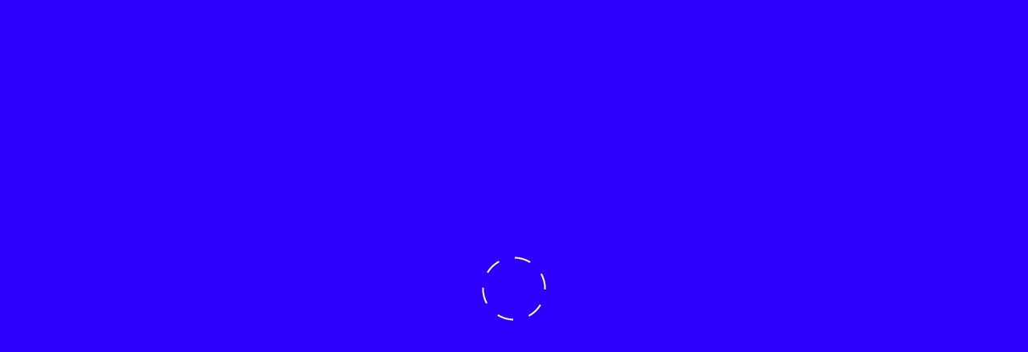

--- FILE ---
content_type: text/html; charset=utf-8
request_url: https://radio.garden/listen/musique-country-ca/LLI2LzvU
body_size: 6500
content:
<!doctype html><html lang="en" ><head><meta name="viewport" content="viewport-fit=cover,width=device-width,height=device-height,initial-scale=1,maximum-scale=1,minimum-scale=1,user-scalable=no"/><meta name="description" content="Listen to MusiqueCountry.ca from Montréal live on Radio Garden"/><meta charset="utf-8"/><title>Listen to MusiqueCountry.ca from Montréal live on Radio Garden – Radio Garden</title><meta name="google" content="notranslate"/><meta name="apple-mobile-web-app-capable" content="yes"/><meta name="apple-mobile-web-app-title" content="Radio Garden"/><meta name="apple-mobile-web-app-status-bar-style" content="black-translucent"/><meta property="og:type" content="website"/><meta property="og:url" content="https://radio.garden/listen/musique-country-ca/LLI2LzvU"/><meta property="og:title" content="Listen to MusiqueCountry.ca from Montréal live on Radio Garden"/><meta property="og:description" content="Listen to MusiqueCountry.ca from Montréal live on Radio Garden"/><meta property="og:image" content="https://px.radio.garden/facebook/FFcztd6Z.jpg"/><meta property="og:image:width" content="1614"/><meta property="og:image:height" content="842"/><meta property="fb:app_id" content="215208785556100"/><meta name="twitter:card" content="summary_large_image"/><meta name="twitter:title" content="Listen to MusiqueCountry.ca from Montréal live on Radio Garden"/><meta name="twitter:description" content="Listen to MusiqueCountry.ca from Montréal live on Radio Garden"/><meta name="twitter:image" content="https://px.radio.garden/facebook/FFcztd6Z.jpg"/><link rel="icon" href="https://radio.garden/icons/favicon.png"/><link rel="canonical" href="https://radio.garden/listen/musique-country-ca/LLI2LzvU"/>
<link rel="alternate" href="https://radio.garden/listen/musique-country-ca/LLI2LzvU?hl=ar" hreflang="ar"/>
<link rel="alternate" href="https://radio.garden/listen/musique-country-ca/LLI2LzvU?hl=da" hreflang="da"/>
<link rel="alternate" href="https://radio.garden/listen/musique-country-ca/LLI2LzvU?hl=de" hreflang="de"/>
<link rel="alternate" href="https://radio.garden/listen/musique-country-ca/LLI2LzvU" hreflang="en"/>
<link rel="alternate" href="https://radio.garden/listen/musique-country-ca/LLI2LzvU?hl=es" hreflang="es"/>
<link rel="alternate" href="https://radio.garden/listen/musique-country-ca/LLI2LzvU?hl=es-419" hreflang="es-419"/>
<link rel="alternate" href="https://radio.garden/listen/musique-country-ca/LLI2LzvU?hl=fr" hreflang="fr"/>
<link rel="alternate" href="https://radio.garden/listen/musique-country-ca/LLI2LzvU?hl=id" hreflang="id"/>
<link rel="alternate" href="https://radio.garden/listen/musique-country-ca/LLI2LzvU?hl=it" hreflang="it"/>
<link rel="alternate" href="https://radio.garden/listen/musique-country-ca/LLI2LzvU?hl=ja" hreflang="ja"/>
<link rel="alternate" href="https://radio.garden/listen/musique-country-ca/LLI2LzvU?hl=nl" hreflang="nl"/>
<link rel="alternate" href="https://radio.garden/listen/musique-country-ca/LLI2LzvU?hl=no" hreflang="no"/>
<link rel="alternate" href="https://radio.garden/listen/musique-country-ca/LLI2LzvU?hl=pt" hreflang="pt"/>
<link rel="alternate" href="https://radio.garden/listen/musique-country-ca/LLI2LzvU?hl=pt-BR" hreflang="pt-BR"/>
<link rel="alternate" href="https://radio.garden/listen/musique-country-ca/LLI2LzvU?hl=sv" hreflang="sv"/>
<link rel="alternate" href="https://radio.garden/listen/musique-country-ca/LLI2LzvU" hreflang="x-default"/><link rel="apple-touch-icon" href="https://radio.garden/public/icons/ios/ios-appicon-76-76.png"/><link rel="apple-touch-icon" sizes="152x152" href="https://radio.garden/public/icons/ios/ios-appicon-152-152.png"/><link rel="apple-touch-icon" sizes="180x180" href="https://radio.garden/public/icons/ios/ios-appicon-180-180.png"/><link rel="apple-touch-startup-image" media="(device-width: 414px) and (device-height: 736px) and (-webkit-device-pixel-ratio: 3)" href="https://radio.garden/public/icons/ios/ios-launchimage-1242-2208.png"/><link rel="apple-touch-startup-image" media="(device-width: 375px) and (device-height: 667px) and (-webkit-device-pixel-ratio: 2)" href="https://radio.garden/public/icons/ios/ios-launchimage-750-1334.png"/><link rel="apple-touch-startup-image" media="(device-width: 768px) and (device-height: 1024px) and (-webkit-device-pixel-ratio: 2)" href="https://radio.garden/public/icons/ios/ios-launchimage-1536-2048.png"/><link rel="manifest" href="https://radio.garden/manifest.json"/><script defer src="https://cdnjs.cloudflare.com/polyfill/v3/polyfill.min.js?version=4.8.0&features=default%2Cdom4%2Ces2015%2Ces2016%2Ces2017%2Ces2018%2Ces2019%2Ces2020%2Ces2021%2Ces2022%2Ces2023%2Ces5%2Ces6%2Ces7%2CAbortController%2CArrayBuffer%2CArrayBuffer.isView%2CAudioContext%2CBlob%2CCSS.supports%2CDOMTokenList.prototype.%40%40iterator%2CDOMTokenList.prototype.forEach%2CDOMTokenList.prototype.replace%2CDocumentFragment%2CElement.prototype.dataset%2CElement.prototype.getAttributeNames%2CElement.prototype.placeholder%2CElement.prototype.toggleAttribute%2CEventSource%2CHTMLCanvasElement.prototype.toBlob%2CHTMLCollection.prototype.%40%40iterator%2CHTMLDocument%2CHTMLElement.prototype.inert%2CHTMLFormElement.prototype.requestSubmit%2CHTMLInputElement.prototype.valueAsDate%2CHTMLPictureElement%2CHTMLSelectElement.prototype.selectedOptions%2CHTMLTemplateElement%2CIntersectionObserver%2CIntersectionObserverEntry%2CMediaQueryList.prototype.addEventListener%2CMutationObserver%2CNode.prototype.getRootNode%2CNode.prototype.isConnected%2CNodeList.prototype.%40%40iterator%2CNodeList.prototype.forEach%2CObject.isExtensible%2CObject.isFrozen%2CObject.isSealed%2CObject.preventExtensions%2CResizeObserver%2CString.prototype.normalize%2CString.raw%2CSymbol.prototype.description%2CTextEncoder%2CTypedArray.prototype.sort%2CURL.prototype.toJSON%2CWebAnimations%2CdevicePixelRatio%2Cdocument.currentScript%2Cdocument.elementsFromPoint%2Cfetch%2CglobalThis%2CmatchMedia%2Cperformance.now%2CqueueMicrotask%2CrequestIdleCallback%2Cscreen.orientation%2CsetImmediate%2Csmoothscroll%2CstructuredClone"></script><style>:root{--icon-stroke-width:1.5px;--map-hud-shadow:0 0 1px rgba(0, 0, 0, 0.3);--glass-panel-text-shadow:0 0 2px black,0 0 2px black;--map-text-shadow:0 0 2px black,0 0 2px black;--vh100:calc(var(--vh, 1vh) * 100);--line-height-base:1.3;--line-height-tight:1.25;--font-size-base:16px}@media (min-width:450.02px){:root{--font-size-base:14px}@media (any-pointer:coarse){:root{--font-size-base:15px}}}:root{--type-0-size:1.75rem;--type-1-size:1.4375rem;--type-2-size:1.25rem;--type-3-size:1.1rem;--type-4-size:1rem;--type-5-size:0.875rem;--type-6-size:0.75rem;--type-7-size:0.625rem;--color-black-rgb:25,25,25;--color-black:rgb(var(--color-black-rgb));--color-white:#fff;--color-white-rgb:255,255,255;--color-error:#fa1d00;--color-invisible:rgba(0, 0, 0, 0);--color-text-selection:var(--color-primary);--color-map-foreground:#fff;--color-map-foreground-rgb:255,255,255;--color-background-hover:rgba(var(--color-black-rgb), var(--dim-hover));--color-foreground-alpha-20:rgba(var(--color-foreground-rgb), var(--dim-20));--color-foreground-alpha-30:rgba(var(--color-foreground-rgb), var(--dim-30));--color-foreground-alpha-40:rgba(var(--color-foreground-rgb), var(--dim-40));--color-foreground-alpha-50:rgba(var(--color-foreground-rgb), var(--dim-50));--color-foreground-alpha-70:rgba(var(--color-foreground-rgb), var(--dim-70));--color-primary-rgb-bright:0,224,112;--color-primary-bright:rgb(var(--color-primary-rgb-bright));--color-primary-rgb-normal:0,200,100;--color-primary-normal:rgb(var(--color-primary-rgb-normal));--color-primary-rgb-dark:0,100,50;--color-primary-dark:rgb(var(--color-primary-rgb-dark));--color-error-background-lm:#ffb8b8;--color-error-background-dm:#e69a9a;--globe-center-transition-duration:1s;--globe-center-transition-delay:0.2s;--dim-80:0.8;--dim-70:0.7;--dim-50:0.5;--dim-40:0.4;--dim-30:0.3;--dim-20:0.2;--dim-15:0.15;--dim-10:0.1;--dim-4:0.04;--dim:var(--dim-10);--color-primary-intense:rgb(0, 255, 130);--color-primary-rgb:var(--color-primary-rgb-normal);--color-primary:rgb(var(--color-primary-rgb));--color-primary-hover:var(--color-primary);--color-background-1-rgb:255,255,255;--color-background-1:rgb(var(--color-background-1-rgb));--color-background-2-rgb:251,251,251;--color-background-2:rgb(var(--color-background-2-rgb));--color-background-3-rgb:246,246,246;--color-background-3:rgb(var(--color-background-3-rgb));--color-background-4:var(--color-grey-1-5);--color-background-5:rgb(230, 230, 230);--color-background-6:rgb(215, 215, 215);--color-foreground-rgb:0,0,0;--color-foreground:rgb(var(--color-foreground-rgb));--color-foreground-2:rgb(127, 127, 127);--color-foreground-3:rgb(189, 189, 189);--color-foreground-4:rgb(230, 230, 230);--color-map-background-rgb:45,0,255;--color-map-background:rgb(var(--color-map-background-rgb));--dim-hover:0.05;--color-grey-1:rgb(244, 246, 246);--color-grey-1-5:rgb(242, 242, 242);--color-grey-2:rgb(216, 216, 216);--color-grey-3:rgb(127, 127, 127);--color-grey-4:rgb(73, 73, 73);--color-grey-5:rgb(50, 50, 50)}[data-increased-contrast]:root{--color-foreground-alpha-20:var(--color-foreground);--color-foreground-alpha-30:var(--color-foreground);--color-foreground-alpha-40:var(--color-foreground);--color-foreground-alpha-50:var(--color-foreground);--color-foreground-alpha-70:var(--color-foreground);--color-primary-hover:var(--color-foreground);--color-primary-rgb:var(--color-primary-rgb-dark)}[data-mode=dark]:root{--color-primary-intense:rgb(0, 255, 130);--color-primary:rgb(var(--color-primary-rgb));--color-background-1-rgb:43,43,43;--color-background-1:rgb(var(--color-background-1-rgb));--color-background-2-rgb:42,42,42;--color-background-2:rgb(var(--color-background-2-rgb));--color-background-3-rgb:40,40,40;--color-background-3:rgb(var(--color-background-3-rgb));--color-background-4:rgb(37, 37, 37);--color-background-5:rgb(35, 35, 35);--color-background-6:var(--color-black);--color-foreground-rgb:255,255,255;--color-foreground:rgb(var(--color-foreground-rgb));--color-foreground-2:rgb(127, 127, 127);--color-foreground-3:rgb(128, 128, 128);--color-foreground-4:rgb(55, 55, 55);--dim-hover:0.1;--color-focus-ring:#00a0ff}[data-mode=dark][data-increased-contrast]:root{--color-primary-rgb:var(--color-primary-rgb-normal);--color-primary-hover:var(--color-black);--color-background-hover:rgb(216, 216, 216)}:root{--margin:15px;--margin-25:calc(var(--margin) * 0.25);--margin-50:calc(var(--margin) * 0.5);--margin-70:calc(var(--margin) * 0.7);--margin-100:var(--margin);--margin-125:calc(var(--margin) * 1.25);--margin-150:calc(var(--margin) * 1.5);--margin-200:calc(var(--margin) * 2);--corner-radius:10px;--modal-radius:8px}@media (min-width:450.02px){:root{--corner-radius:8px}}:root{--safe-area-inset-top:0px;--safe-area-inset-bottom:0px;--safe-area-inset-left:0px;--safe-area-inset-right:0px}@supports (left:env(safe-area-inset-left)){:root{--safe-area-inset-top:env(safe-area-inset-top);--safe-area-inset-bottom:env(safe-area-inset-bottom);--safe-area-inset-left:env(safe-area-inset-left);--safe-area-inset-right:env(safe-area-inset-right)}}:root{--browser-header-height:110px;--browser-wide-max-height:780px;--search-input-row-height:51px;--icon-size:67px;--hud-button-padding:10px;--hud-button-size:calc(32px + var(--hud-button-padding) * 2)}@media (min-width:450.02px),(max-width:300px),(max-height:300px),(max-height:453px) and (max-width:399.98px),(min-height:300.02px) and (max-height:453px) and (min-width:400px){:root{--hud-button-padding:2px}}@media (min-width:450.02px){:root{--browser-header-height-collapsed:78px;--tabbar-height:60px;--playbar-height:100px;--rowbutton-height:38px;--rowbutton-height-tall:50px;--modal-button-height:43px;--crosshair-size:80px;--desktop-ui-width:325px;--desktop-ui-total-width:calc(var(--desktop-ui-width) + var(--margin));--desktop-globe-width:calc(100vw - var(--desktop-ui-total-width));--desktop-globe-outer-width:calc(100vw + var(--desktop-ui-total-width));--browser-height:calc(
      var(--vh100) - var(--safe-area-inset-top) -
        var(--safe-area-inset-bottom) - var(--tabbar-height) -
        var(--playbar-height) - var(--margin) * 3
    )}}@media (max-width:450px){:root{--browser-header-height-collapsed:78px;--tabbar-height:50px;--playbar-height:64px;--playbar-height-expanded:120px;--rowbutton-height:44px;--rowbutton-height-tall:56px;--modal-button-height:50px;--crosshair-size:56px;--browser-height:calc(
      var(--vh100) - var(--safe-area-inset-top) -
        var(--safe-area-inset-bottom) - var(--tabbar-height) -
        var(--playbar-height)
    )}}@media (min-height:300.02px) and (max-height:453px) and (min-width:400px){:root{--tabbar-height:0px;--playbar-height:110px;--desktop-ui-width:325px;--desktop-ui-total-width:calc(var(--desktop-ui-width) + var(--margin));--desktop-globe-width:calc(100vw - var(--desktop-ui-total-width));--desktop-globe-outer-width:calc(100vw + var(--desktop-ui-total-width));--ad-banner-height:70px}}@media (max-width:300px),(max-height:300px),(max-height:453px) and (max-width:399.98px){:root{--desktop-globe-outer-width:100vw;--browser-height:100vh}}@media (max-width:374px){[data-context=browser]:root{--playbar-height:52px;--tabbar-height:36px}}@media (min-height:300.02px) and (max-height:453px) and (min-width:400px){[data-context=browser]:root{--tabbar-height:0px;--playbar-height:110px}}:root{--browser-page-height:calc(
    var(--browser-height) - var(--browser-header-height)
  );--color-focus-ring:#2d00ff;--size-focus-ring:3px;--radius-focus-ring:8px;--focus-ring:var(--size-focus-ring) solid var(--color-focus-ring);--z-hud:2;--z-ui-container:3;--z-tab-bar:3;--z-play-bar:3;--z-extended-narrow-play-bar:4;--z-welcome-overlay:5;--z-modal:6;--z-fullscreen:7;--z-modal-overlay-backdrop:8;--z-modal-overlay:9;--z-premium-manager:10;--z-prompt:11;--z-cesium-performance-display:12;--z-globe-container:13;--z-native-navigation-bar-background:14}@font-face{font-family:'Atlas Grotesk Web';src:url('https://radio.garden/fonts/AtlasGrotesk-Regular-Web.woff2') format('woff2'),url('https://radio.garden/fonts/AtlasGrotesk-Regular-Web.woff') format('woff');font-weight:400;font-style:normal;font-stretch:normal;font-display:swap}*{-webkit-tap-highlight-color:var(--color-invisible);user-select:none;box-sizing:border-box;scrollbar-width:thin;scrollbar-color:var(--color-grey-3) transparent}html{position:fixed;font-size:var(--font-size-base);overflow:hidden;height:100%;width:100%;margin:0;padding:0;touch-action:none;text-underline-offset:15%}body{position:absolute;width:100%;margin:0;padding:0;overflow:hidden;font-size:var(--type-3-size);min-height:100vh;background-color:var(--color-map-background);color:var(--color-foreground);font-family:'Atlas Grotesk Web',Helvetica,Arial,sans-serif;font-weight:400;font-style:normal;font-stretch:normal;font-feature-settings:'tnum' 1,'kern' 1;line-height:var(--line-height-base);-webkit-touch-callout:none}[data-browser~=mobile-webkit] body{background-color:#000}[data-browser~=mobile-webkit] #root>div.modInitial::before{content:'';position:absolute;top:0;right:0;bottom:calc((var(--tabbar-height) + var(--playbar-height)) * -1);left:0;background-color:var(--color-map-background)}[data-browser~=mobile-webkit] #root>div:first-child:not(.modInitial):not(.Entry){background-color:var(--color-map-background)}h1,h2,h3,h4,h5,h6{font-weight:400;margin-bottom:0;margin-top:0}a{text-decoration:none}img,svg{vertical-align:middle}button{background:0 0;color:inherit;border:none;padding:0;font:inherit;cursor:pointer;outline:inherit;text-align:inherit}em{all:unset;color:var(--theme-foreground-active,var(--color-primary))}[data-focus-visible=true] :focus-visible{z-index:1;outline:var(--focus-ring);outline-offset:calc(var(--size-focus-ring) * -1);border-radius:var(--radius-focus-ring)}#root{z-index:0}dialog{background:unset;border:unset;height:unset;margin:unset;width:unset;max-width:unset;max-height:unset}dialog::backdrop{background:unset}[data-focus-visible=false] *,[data-focus-visible=false]::after,[data-focus-visible=false]::before{outline:0!important}::-webkit-scrollbar{width:10px}::-webkit-scrollbar-track{background:0 0}::-webkit-scrollbar-thumb{background:var(--color-grey-3);border-radius:15px;border:2px solid var(--color-background-1)}@keyframes rotating{from{transform:rotate(0)}to{transform:rotate(360deg)}}noscript{position:absolute;bottom:35%;left:0;right:0;text-align:center;font-size:1.1rem;font-family:sans-serif;z-index:99;color:#fff;width:100vw}noscript>a,noscript>a:visited{color:var(--color-primary-intense)}.globeContainer{position:absolute;top:0;left:0;right:0;height:var(--vh100);z-index:var(--z-globe-container)}@media (min-width:450.02px){.globeContainer{height:var(--vh100)}.globeContainer::before{content:'';position:absolute;top:0;right:calc(var(--desktop-ui-total-width) * -1);bottom:0;left:0}}@media (hover:hover) and (pointer:fine){.globeContainer{cursor:pointer}}.playButton{display:flex;justify-content:center;align-items:center;position:absolute;top:0;left:0;right:0;height:var(--vh100)}@media (max-width:450px){.playButton{top:calc(var(--safe-area-inset-top) * .5);height:var(--browser-height)}}@keyframes rotating{from{transform:rotate(0)}to{transform:rotate(360deg)}}.playIcon{width:var(--crosshair-size);height:var(--crosshair-size)}@media (hover:hover) and (pointer:fine){.playIcon:not(.isLoading):hover polygon{stroke:var(--color-map-foreground)!important;fill:var(--color-map-foreground)!important}}.playIcon>svg{transition:opacity 180ms}.playIcon>svg>circle{transition:fill 360ms;fill:transparent;stroke-width:1.5px;stroke:var(--color-primary-intense)}.playIcon>svg>polygon{fill:none;stroke:var(--color-map-foreground);stroke-width:1.5px}.playIcon.isLoading>svg>circle{transform-origin:50% 50% 0;animation:rotating 5s linear infinite;stroke:var(--color-map-foreground);stroke-dasharray:14.66px}@media (min-width:450.02px){noscript{right:var(--desktop-ui-total-width)}}@media (min-height:300.02px) and (max-height:453px) and (min-width:400px){.globeContainer{top:0;right:0}}@media (max-width:300px),(max-height:300px),(max-height:453px) and (max-width:399.98px){.globeContainer{top:0;right:0;height:100%}}ins.adsbygoogle[data-anchor-status=dismissed]{display:none!important}body{padding-top:0!important}canvas{outline:0!important}button.timeout-reload{--modal-offset:calc(100% + max(1rem, var(--safe-area-inset-bottom)));position:fixed;left:50vw;bottom:0;z-index:999;width:200px;padding:var(--margin);margin-bottom:max(1rem,var(--safe-area-inset-bottom));transform:translate(-50%,100%);background:var(--color-background-1);border:1px solid #000;border-radius:var(--corner-radius);font-size:var(--type-4-size);text-align:center;text-decoration:underline;animation:showReloadModal .5s ease forwards}button.timeout-reload.exit{transform:translate(-50%,0);animation:hideReloadModal .5s ease forwards}button.timeout-reload.undecorated{animation-delay:.5s;text-decoration:none}@keyframes showReloadModal{0%{transform:translate(-50%,var(--modal-offset))}100%{transform:translate(-50%,0)}}@keyframes hideReloadModal{0%{transform:translate(-50%,0)}100%{transform:translate(-50%,var(--modal-offset))}}</style><script type="module" crossorigin src="https://radio.garden/assets/b/index-F7HFgpWy.js"></script><link rel="modulepreload" crossorigin href="https://radio.garden/assets/b/modules-FNhWJQ1N.js"><link rel="modulepreload" crossorigin href="https://radio.garden/assets/b/cesium-j4392ZIc.js"><link rel="stylesheet" crossorigin href="https://radio.garden/assets/b/index-CMeGFV6b.css"><script type="module">import.meta.url,import("_").catch((()=>1)),async function*(){}().next(),window.__vite_is_modern_browser=!0</script><script type="module">!function(){if(!window.__vite_is_modern_browser){console.warn("vite: loading legacy chunks, syntax error above and the same error below should be ignored");var e=document.getElementById("vite-legacy-polyfill"),t=document.createElement("script");t.src=e.src,t.onload=function(){(function () {
  var id;
  function load() {
    if (!id) {
      id = setInterval(load, 100);
    }
    if ('System' in window) {
      clearInterval(id);
      System.import(document.getElementById("vite-legacy-entry").getAttribute("data-src"))
    }
  }
  load();
})();},document.body.appendChild(t)}}()</script></head><body><script>!function(){window.location.host.indexOf(".org")>-1&&(window.location.host=["radio",".garden"].join(""));var o=window.navigator.userAgent,e=window.location.search;if(!!window.MSInputMethodContext&&!!document.documentMode&&(window.location.href="/update-browser/explorer.html"+e),-1!==o.indexOf("Chrome/")){var n=/Chrome\/([0-9]+)/.exec(o),t=n?n[1]:void 0;if(t&&parseInt(t)<51){var i=/android/i.test(o),r=/RadioGarden/i.test(o);window.location.href=i&&r?"/update-browser/chrome-native.html"+e:"/update-browser/chrome.html"+e}}}()</script><script>!function(){document.documentElement.style.setProperty("--vh",.01*window.innerHeight+"px");var e=/RadioGarden/i.test(window.navigator.userAgent);document.documentElement.dataset.context=e?"native":"browser"}()</script><script>!function(){var e=!!window.navigator.webdriver,o=/RadioGarden/i.test(window.navigator.userAgent),n=window.location.hostname.indexOf("radio.garden")>-1;if(!e&&!o&&n){try{new MutationObserver((function(e,o){for(var n=0;n<e.length;n++)for(var t=e[n].addedNodes,a=0;a<t.length;a++){var d=t[a],i="google-revocation-link-placeholder"===d.className,s=!i&&d.shadowRoot?d.shadowRoot.querySelector("button.ft-reg-message-button"):void 0;d instanceof HTMLElement&&(i||s)&&(d.setAttribute("style","display:none"),window.RG_OPEN_COOKIE_SETTINGS_BUTTON=i?d.querySelector("div > ins > img:nth-child(2)"):s,o.disconnect())}})).observe(document.body,{childList:!0})}catch(e){console.log(e)}(window.adsbygoogle=window.adsbygoogle||[]).push({google_ad_client:"ca-pub-6879179484483967",enable_page_level_ads:!0,overlays:{bottom:!1}});var t=document.createElement("script");t.src="https://pagead2.googlesyndication.com/pagead/js/adsbygoogle.js",t.crossOrigin="anonymous",document.head.appendChild(t)}}()</script><script>setTimeout((()=>{if(window.RG_CORE_LOADED)return;const e=document.createElement("button");e.className="timeout-reload",e.innerHTML="Reload",e.addEventListener("click",(t=>{e.innerHTML="Reloading...",e.classList.add("undecorated"),e.classList.add("exit"),setTimeout((()=>{window.location.reload()}),1e3)})),document.body.appendChild(e);const t=new MutationObserver((()=>{e.hasAttribute("inert")&&e.removeAttribute("inert"),window.RG_CORE_LOADED?(e.classList.add("exit"),setTimeout((()=>{document.body.removeChild(e)}),1e3),t.disconnect()):document.querySelector(".error-modal")&&(document.body.removeChild(e),t.disconnect())}));t.observe(document.body,{childList:!0,subtree:!0})}),window.RG_LOADING_TIMEOUT||6e4)</script><div id="root"><div class="globeContainer modInitial"><div class="playButton"><div class="playIcon isLoading"><svg focusable="true" viewBox="0 0 58 58"><circle r="28" cx="50%" cy="50%"></circle></svg></div></div></div></div><noscript>Please <a href="https://www.enable-javascript.com" rel="nofollow">enable JavaScript</a> in order to run Radio Garden</noscript><link rel="preload" as="script" href="https://radio.garden/assets/b/cesium-j4392ZIc.js" crossorigin="anonymous"><link rel="preload" as="script" href="https://radio.garden/assets/b/viewer-WBWoDHOL.js" crossorigin="anonymous"><link rel="preload" as="fetch" href="https://radio.garden/api/geo" crossorigin="anonymous"><link rel="preload" as="font" href="https://radio.garden/fonts/AtlasGrotesk-Regular-Web.woff2" crossorigin="anonymous"><script defer nomodule>!function(){var e=document,t=e.createElement("script");if(!("noModule"in t)&&"onbeforeload"in t){var n=!1;e.addEventListener("beforeload",(function(e){if(e.target===t)n=!0;else if(!e.target.hasAttribute("nomodule")||!n)return;e.preventDefault()}),!0),t.type="module",t.src=".",e.head.appendChild(t),t.remove()}}()</script><script defer nomodule crossorigin id="vite-legacy-polyfill" src="https://radio.garden/assets/b/polyfills-legacy-JjEIKF4c.js"></script><script defer nomodule crossorigin id="vite-legacy-entry" data-src="https://radio.garden/assets/b/index-legacy-TY9yzoVL.js">(function () {
  var id;
  function load() {
    if (!id) {
      id = setInterval(load, 100);
    }
    if ('System' in window) {
      clearInterval(id);
      System.import(document.getElementById("vite-legacy-entry").getAttribute("data-src"))
    }
  }
  load();
})();</script></body></html>

--- FILE ---
content_type: application/javascript; charset=utf-8
request_url: https://radio.garden/assets/b/viewer-WBWoDHOL.js
body_size: 10738
content:
var Ae=Object.defineProperty;var Ee=(h,e,t)=>e in h?Ae(h,e,{enumerable:!0,configurable:!0,writable:!0,value:t}):h[e]=t;var o=(h,e,t)=>Ee(h,typeof e!="symbol"?e+"":e,t);import{C as y,R as Me,B as ke,W as ee,b as M,E as Ie,c,d as E,e as N,V as ze,D as Le,P as He,f as Ze,g as We,h as se,i as ie,I as Pe,j as H,U as Fe,k as P,K as j,l as p,m as Re,M as w,n as Oe,o as D,H as Ne,w as te,p as we,q,r as ne,G as Be,s as Ge,S as Ue,F as ae,a as qe}from"./cesium-j4392ZIc.js";import{a as I,i as f,l as V,c as Ve,g as Se,b as re,e as B,w as je,f as oe,h as ce,S as le,j as Ke,k as be,m as Ye,n as K,o as he,p as $e,q as Qe,r as Xe,t as Je,d as et,u as tt,F as Y}from"./index-F7HFgpWy.js";import"./modules-FNhWJQ1N.js";const it=180/Math.PI,de=h=>h*it;var ot="varying vec2 v_textureCoordinates;varying vec4 v_color;void main(){vec2 delta=v_textureCoordinates-vec2(0.5);float distSquared=dot(delta,delta);if(distSquared>0.25){discard;}gl_FragColor=vec4(v_color.rgb,1.0);czm_writeLogDepth();}",st="#ifdef INSTANCED\nattribute vec2 direction;\n#else\nattribute float compressedDirection;\n#endif\nattribute vec4 positionHighAndScale;attribute vec4 positionLowAndShowRatio;attribute float index;varying vec2 v_textureCoordinates;varying vec4 v_pickColor;varying vec4 v_color;uniform float u_revealRatio;uniform vec4 u_color;uniform vec4 u_highlightColor;uniform float u_highlightIndex;uniform float u_activeIndex;uniform float u_size;uniform vec4 u_scaleByDistance;uniform float u_min;uniform float u_max;uniform float u_scalarMin;uniform float u_scalarMax;vec2 imageSize=vec2(100);const float SHIFT_LEFT1=2.0;const float SHIFT_RIGHT1=1.0/2.0;vec4 czm_eyeOffset(vec4 positionEC,vec3 eyeOffset){vec4 p=positionEC;vec4 zEyeOffset=normalize(p)*eyeOffset.z;p.xy+=eyeOffset.xy+zEyeOffset.xy;p.z+=zEyeOffset.z;return p;}vec4 addScreenSpaceOffset(vec4 positionEC,float scale,vec2 direction){vec2 halfSize=imageSize*scale*0.5;halfSize*=(direction*2.0)-1.0;positionEC.xy+=halfSize*czm_metersPerPixel(positionEC);return positionEC;}void main(){vec3 positionHigh=positionHighAndScale.xyz;vec3 positionLow=positionLowAndShowRatio.xyz;float showRatio=positionLowAndShowRatio.w;float scale=positionHighAndScale.w;scale=(scale-u_min)/(u_max-u_min);scale=(u_scalarMin*u_min)+scale*((u_scalarMax*u_max)-(u_scalarMin*u_min));vec4 p=czm_translateRelativeToEye(positionHigh,positionLow);vec4 positionEC=czm_modelViewRelativeToEye*p;float lengthSq=dot(positionEC.xyz,positionEC.xyz);float distanceScale=czm_nearFarScalar(u_scaleByDistance,lengthSq);float offsetShow=smoothstep(u_revealRatio+20.0,u_revealRatio,showRatio);scale*=distanceScale;scale*=offsetShow;\n#ifndef INSTANCED\nvec2 direction;direction.x=floor(compressedDirection*SHIFT_RIGHT1);direction.y=compressedDirection-direction.x*SHIFT_LEFT1;\n#endif\npositionEC=addScreenSpaceOffset(positionEC,scale,direction);v_textureCoordinates=direction;if(u_activeIndex==index||u_highlightIndex==index){v_color=u_highlightColor;positionEC=czm_eyeOffset(positionEC,vec3(0.,0.,-1000.));}else{v_color=u_color;}gl_Position=czm_projection*positionEC;}";const $=new Ie,nt=new c,at=new M,me={direction:0,positionHighAndScale:1,positionLowAndShowRatio:2,index:3},Q={positionHighAndScale:0,positionLowAndShowRatio:1,index:2,compressedDirection:3};let b;const rt=new Ze(c.ZERO,H.WGS84.maximumRadius);class ct{constructor({scene:e,onAdd:t}){o(this,"revealRatio",0);o(this,"color",y.fromBytes(0,255,130,255));o(this,"highlightColor",new y(1,1,1,1));o(this,"size",1);o(this,"scaleByDistance",new y(5,.8,5e6,.25));o(this,"scalar",[0,0]);o(this,"range",[1/0,-1/0]);o(this,"isDestroyed");o(this,"_count",0);o(this,"_colorCommands",[]);o(this,"_instanced",!0);o(this,"_renderState",Me.fromCache({depthTest:{enabled:!0,func:ee.LEQUAL},depthMask:!0,blending:ke.ALPHA_BLEND}));o(this,"_needsUpdate",!1);o(this,"_uniforms",{u_highlightColor:()=>this.highlightColor,u_revealRatio:()=>Math.floor(this.revealRatio*1e3),u_color:()=>this.color,u_highlightIndex:()=>this._highlightIndex,u_activeIndex:()=>this.activeIndex,u_size:()=>this.size,u_scaleByDistance:()=>this.scaleByDistance,u_scalarMin:()=>this.scalar[0],u_scalarMax:()=>this.scalar[1],u_min:()=>this.range[0],u_max:()=>this.range[1]});o(this,"_activeIndex");o(this,"_highlightIndex");o(this,"_scene");o(this,"_shaderProgram");o(this,"_vaf");o(this,"_writeMarker");this._scene=e,this._writeMarker=t}get highlightIndex(){return this._highlightIndex}set highlightIndex(e){var t;this._highlightIndex!==e&&(this._highlightIndex=e,(t=this._scene)==null||t.requestRender())}get activeIndex(){return this._activeIndex}set activeIndex(e){var t;this._activeIndex!==e&&(this._activeIndex=e,(t=this._scene)==null||t.requestRender())}requestUpdate(e){this._needsUpdate=!0,this._count=e,this._scene.requestRender()}getCurrentMarkerScale(){const e=this._scene._view.camera,t=e.position?this._cartesianToCartographic(e.position,at).height:0,{red:i,green:n,blue:a,alpha:r}=this.scaleByDistance,s=i*i,l=a*a;let d=Math.pow((t*t-s)/(l-s),.2);return d=Math.max(0,Math.min(d,1)),n*(1-d)+r*d}_writeBillboard(e,[t,i],n,a){Ie.fromCartesian(c.fromDegrees(t,i,void 0,void 0,nt),$);const r=$.high,s=$.low,l=Math.floor(a*1e3),d=I(this._vaf.writers)[b.positionHighAndScale],m=I(this._vaf.writers)[b.positionLowAndShowRatio],u=I(this._vaf.writers)[b.index];if(this._instanced)d(e,r.x,r.y,r.z,n),m(e,s.x,s.y,s.z,l),u(e,e);else{const _=e*4;d(_+0,r.x,r.y,r.z,n),d(_+1,r.x,r.y,r.z,n),d(_+2,r.x,r.y,r.z,n),d(_+3,r.x,r.y,r.z,n),m(_+0,s.x,s.y,s.z,l),m(_+1,s.x,s.y,s.z,l),m(_+2,s.x,s.y,s.z,l),m(_+3,s.x,s.y,s.z,l),u(_+0,e),u(_+1,e),u(_+2,e),u(_+3,e);const g=I(this._vaf.writers)[Q.compressedDirection];g(_+0,0),g(_+1,2),g(_+2,3),g(_+3,1)}}_createVertexArray(e){this._vaf=this._vaf&&this._vaf.destroy();const t=[{index:b.positionHighAndScale,componentsPerAttribute:4,componentDatatype:N.FLOAT,usage:E.STATIC_DRAW},{index:b.positionLowAndShowRatio,componentsPerAttribute:4,componentDatatype:N.FLOAT,usage:E.STATIC_DRAW},{index:b.index,componentsPerAttribute:1,componentDatatype:N.FLOAT,usage:E.STATIC_DRAW},this._instanced?{index:me.direction,componentsPerAttribute:2,componentDatatype:N.FLOAT,vertexBuffer:dt(e)}:{index:Q.compressedDirection,componentsPerAttribute:1,componentDatatype:N.FLOAT,usage:E.STATIC_DRAW}];this._vaf=new ze(e,t,this._instanced?this._count:4*this._count,this._instanced);const i=this._writeBillboard.bind(this);for(let n=0;n<this._count;n++)this._writeMarker(n,i);this._vaf.commit((this._instanced?ht:lt)(e))}_render(e){var n,a;const t=I(this._vaf.va),i=t.length;this._colorCommands.length=i;for(let r=0;r<i;++r){const s=(a=(n=this._colorCommands)[r])!=null?a:n[r]=new Le;s._owner=this,s._pass=He.TRANSLUCENT,s._count=t[r].indicesCount,s._shaderProgram=this._shaderProgram,s._uniformMap=this._uniforms,s._vertexArray=t[r].va,s._renderState=this._renderState,s._boundingVolume=rt,this._instanced&&(s._count=6,s._instanceCount=this._count),e.commandList.push(s)}}_cartesianToCartographic(e,t){return this._scene._globe.ellipsoid.cartesianToCartographic(e,t)}update(e){var t;this._instanced=e.context.instancedArrays,b=this._instanced?me:Q,this._needsUpdate&&(this._createVertexArray(e.context),this._needsUpdate=!1),!(!this._vaf||!this._vaf.va)&&((t=this._shaderProgram)!=null||(this._shaderProgram=We.replaceCache({context:e.context,shaderProgram:this._shaderProgram,vertexShaderSource:new se({defines:this._instanced?["INSTANCED"]:[],sources:[st]}),fragmentShaderSource:new se({defines:[],sources:[ot]}),attributeLocations:b})),!(!e.passes.render&&!e.passes.pick)&&this._render(e))}}function lt(h){let t=h.cache.billboardCollection_indexBufferBatched;if(f(t))return t;const i=16384*6-6,n=new Uint16Array(i);for(let a=0,r=0;a<i;a+=6,r+=4)n[a]=r,n[a+1]=r+1,n[a+2]=r+2,n[a+3]=r+0,n[a+4]=r+2,n[a+5]=r+3;return t=ie.createIndexBuffer({context:h,typedArray:n,usage:E.STATIC_DRAW,indexDatatype:Pe.UNSIGNED_SHORT}),t.vertexArrayDestroyable=!1,h.cache.billboardCollection_indexBufferBatched=t,t}function ht(h){var e,t;return(t=(e=h.cache).billboardCollection_indexBufferInstanced)!=null?t:e.billboardCollection_indexBufferInstanced=(()=>{const i=ie.createIndexBuffer({context:h,typedArray:new Uint16Array([0,1,2,0,2,3]),usage:E.STATIC_DRAW,indexDatatype:Pe.UNSIGNED_SHORT});return i.vertexArrayDestroyable=!1,i})()}function dt(h){var e,t;return(t=(e=h.cache).billboardCollection_vertexBufferInstanced)!=null?t:e.billboardCollection_vertexBufferInstanced=(()=>{const i=ie.createVertexBuffer({context:h,typedArray:new Float32Array([0,0,1,0,1,1,0,1]),usage:E.STATIC_DRAW});return i.vertexArrayDestroyable=!1,i})()}class mt extends Fe{constructor(t){super(t);o(this,"firstTileLoaded",!1);o(this,"firstTileLoadedTimeoutId");o(this,"_onFirstTileLoaded");this._onFirstTileLoaded=t.onFirstTileLoaded}onFirstTileLoaded(){var t;this.firstTileLoaded||(this.firstTileLoaded=!0,(t=this._onFirstTileLoaded)==null||t.call(this))}requestImage(t,i,n){var r;const a=super.requestImage(t,i,n);return(r=this.firstTileLoadedTimeoutId)!=null||(this.firstTileLoadedTimeoutId=setTimeout(()=>{this.onFirstTileLoaded()},5e3)),this.firstTileLoaded?a:a==null?void 0:a.then(s=>(this.onFirstTileLoaded(),s))}}const ut=new c,_t=new c,ue=[],_e=new we,gt=new c,ft=new p,ge=new c,pt=new M,vt=new c,Tt=new H,fe={orientation:new Ne},Ct=new we,It=new c,Pt=new c,Rt=q.clone(q.UNIT_W),wt=q.clone(q.UNIT_W),U=new c,X=new c,St=new c,bt=new c,Dt=new p,yt=new p,xt=new c,At=new M,Et=new w,Mt=new M,kt=new p,zt=.4,Lt=["_lastInertiaSpinMovement","_lastInertiaZoomMovement","_lastInertiaTranslateMovement","_lastInertiaTiltMovement"];function Ht(h,e){if(h<0)return 0;const t=(1-e)*25;return Math.exp(-t*h)}function Zt(h){return p.equalsEpsilon(h.startPosition,h.endPosition,D.EPSILON14)}class Wt{constructor(e,t){o(this,"_adjustedHeightForTerrain",!1);o(this,"enableInputs",!0);o(this,"enableTranslate",!0);o(this,"enableZoom",!0);o(this,"enableRotate",!0);o(this,"enableTilt",!0);o(this,"enableLook",!0);o(this,"inertiaSpin",.9);o(this,"inertiaTranslate",.9);o(this,"inertiaZoom",.8);o(this,"maximumMovementRatio",.1);o(this,"bounceAnimationTime",3);o(this,"minimumZoomDistance",1);o(this,"maximumZoomDistance",Number.POSITIVE_INFINITY);o(this,"translateEventTypes",P.LEFT_DRAG);o(this,"zoomEventTypes",[P.RIGHT_DRAG,P.WHEEL,P.PINCH]);o(this,"rotateEventTypes",P.LEFT_DRAG);o(this,"tiltEventTypes",[P.MIDDLE_DRAG,P.PINCH,{eventType:P.LEFT_DRAG,modifier:j.CTRL},{eventType:P.RIGHT_DRAG,modifier:j.CTRL}]);o(this,"lookEventTypes",{eventType:P.LEFT_DRAG,modifier:j.SHIFT});o(this,"minimumPickingTerrainHeight",15e4);o(this,"_minimumPickingTerrainHeight",this.minimumPickingTerrainHeight);o(this,"minimumCollisionTerrainHeight",15e3);o(this,"_minimumCollisionTerrainHeight",this.minimumCollisionTerrainHeight);o(this,"minimumTrackBallHeight",75e5);o(this,"_minimumTrackBallHeight",this.minimumTrackBallHeight);o(this,"enableCollisionDetection",!0);o(this,"_scene");o(this,"_globe");o(this,"_ellipsoid");o(this,"_lastInertiaSpinMovement");o(this,"_lastInertiaZoomMovement");o(this,"_lastInertiaTranslateMovement");o(this,"_lastInertiaTiltMovement");o(this,"_inertiaDisablers",{_lastInertiaZoomMovement:["_lastInertiaSpinMovement","_lastInertiaTranslateMovement","_lastInertiaTiltMovement"],_lastInertiaTiltMovement:["_lastInertiaSpinMovement","_lastInertiaTranslateMovement"]});o(this,"_rotateMousePosition",new p(-1,-1));o(this,"_rotateStartPosition",new c);o(this,"_zoomMouseStart",new p(-1,-1));o(this,"_zoomWorldPosition",new c);o(this,"_useZoomWorldPosition",!1);o(this,"_rotating",!1);o(this,"_zoomingOnVector",!1);o(this,"_zoomingUnderground",!1);o(this,"_rotatingZoom",!1);o(this,"_cameraUnderground",!1);o(this,"_zoomFactor",5);o(this,"_rotateFactor");o(this,"_rotateRateRangeAdjustment");o(this,"_maximumRotateRate",1.77);o(this,"_minimumRotateRate",1/5e3);o(this,"_minimumZoomRate",20);o(this,"_maximumZoomRate",5906376272e3);o(this,"_aggregator");o(this,"maxZoomReached",!1);o(this,"minZoomReached",!1);o(this,"onMaxZoomReached");o(this,"onMinZoomReached");o(this,"onZoomAvailable");o(this,"getZoomPosition");o(this,"getZoomCartesian3");o(this,"shouldClampZoom",!0);this._scene=e,this._aggregator=new Re(e.canvas),this.enableTilt=t.enableTilt,this.getZoomCartesian3=t.getZoomCartesian3,this.getZoomPosition=t.getZoomPosition,this.maximumZoomDistance=t.maximumZoomDistance,this.maxZoomReached=t.maxZoomReached,this.minimumZoomDistance=t.minimumZoomDistance,this.minZoomReached=t.minZoomReached,this.onMaxZoomReached=t.onMaxZoomReached,this.onMinZoomReached=t.onMinZoomReached,this.onZoomAvailable=t.onZoomAvailable}onMap(){return!0}update(){const e=this._scene,t=e.camera,i=e.globe;w.equals(t.transform,w.IDENTITY)?(this._globe=i,this._ellipsoid=f(this._globe)?this._globe._ellipsoid:e.mapProjection.ellipsoid):(this._globe=void 0,this._ellipsoid=H.UNIT_SPHERE),this._cameraUnderground=e.cameraUnderground&&f(this._globe),this._minimumCollisionTerrainHeight=this.minimumCollisionTerrainHeight*e.terrainExaggeration,this._minimumPickingTerrainHeight=this.minimumPickingTerrainHeight*e.terrainExaggeration,this._minimumTrackBallHeight=this.minimumTrackBallHeight*e.terrainExaggeration;const n=this._ellipsoid._maximumRadius;this._rotateFactor=1/n,this._rotateRateRangeAdjustment=n,this._adjustedHeightForTerrain=!1;const a=c.clone(t.positionWC,ut),r=c.clone(t.directionWC,_t);this._update3D(),this.enableCollisionDetection&&!this._adjustedHeightForTerrain&&(!c.equals(a,t.positionWC)||!c.equals(r,t.directionWC))&&this._adjustHeightForTerrain(),this._aggregator.reset()}isDestroyed(){return!1}destroy(){return this._aggregator.destroy(),Oe(this)}disableInertia(){for(const e of Lt){const t=this[e];t&&(t.inertiaEnabled=!1)}}_maintainInertia(e,t,i,n,a,r){var g;const s=(g=this[r])!=null?g:this[r]={startPosition:new p,endPosition:new p,motion:new p,inertiaEnabled:!0},l=e.getButtonPressTime(t,i),d=e.getButtonReleaseTime(t,i),m=l&&d&&(d.getTime()-l.getTime())/1e3,_=d&&(new Date().getTime()-d.getTime())/1e3;if(l&&d&&m<zt){const v=Ht(_,n),T=e.getLastMovement(t,i);if(!f(T)||Zt(T)||!s.inertiaEnabled||(s.motion.x=(T.endPosition.x-T.startPosition.x)*.5,s.motion.y=(T.endPosition.y-T.startPosition.y)*.5,s.startPosition=p.clone(T.startPosition,s.startPosition),s.endPosition=p.multiplyByScalar(s.motion,v,s.endPosition),s.endPosition=p.add(s.startPosition,s.endPosition,s.endPosition),isNaN(s.endPosition.x)||isNaN(s.endPosition.y)||p.distance(s.startPosition,s.endPosition)<.5))return;if(!e.isButtonDown(t,i)){const C=e.getStartMousePosition(t,i);this[a](C,s)}}}_activateInertia(e){if(f(e)){let t=this[e];f(t)&&(I(t).inertiaEnabled=!0);const i=this._inertiaDisablers[e];if(f(i)){const n=I(i).length;for(let a=0;a<n;++a)t=this[I(i)[a]],f(t)&&(I(t).inertiaEnabled=!1,t.inertiaEnabled=!1)}}}_reactToInput(e,t,i,n,a){if(!f(t))return;const r=this._aggregator;Array.isArray(t)||(ue[0]=t,t=ue);const s=t.length;for(let l=0;l<s;++l){const d=t[l],m=f(d.eventType)?d.eventType:d,u=d.modifier,_=r.isMoving(m,u)&&r.getMovement(m,u),g=r.getStartMousePosition(m,u);this.enableInputs&&e&&(_?(this[i](g,_),this._activateInertia(a)):f(n)&&n<1&&this._maintainInertia(r,m,u,n,i,a))}}_handleZoom(e,t,i,n,a,r){var G,L,W;let s=1;f(a)&&(s=D.clamp(Math.abs(a),.25,1));const l=t.endPosition.y-t.startPosition.y,d=l<0?0:this.minimumZoomDistance*s,m=this.maximumZoomDistance,u=n-d;let _=i*u;_=D.clamp(_,this._minimumZoomRate,this._maximumZoomRate);let g=l/this._scene._canvas.clientHeight;g=Math.min(g,this.maximumMovementRatio);let v=_*g;if(this.shouldClampZoom&&(this.enableCollisionDetection||this.minimumZoomDistance===0||!f(this._globe))){const S=this.maxZoomReached||this.minZoomReached;if(v>0&&Math.abs(n-d)<1){this.maxZoomReached||(this.maxZoomReached=!0,(G=this.onMaxZoomReached)==null||G.call(this));return}if(v<0&&Math.abs(n-m)<1){this.minZoomReached||(this.minZoomReached=!0,(L=this.onMinZoomReached)==null||L.call(this));return}S&&((W=this.onZoomAvailable)==null||W.call(this),this.maxZoomReached=this.minZoomReached=!1),n-v<d?v=n-d-1:n-v>m&&(v=n-m)}const T=this._scene,C=T.camera,Z=fe.orientation;Z.heading=C.heading,Z.pitch=C.pitch,Z.roll=C.roll;const k=p.equals(e,this._zoomMouseStart);let x=this._zoomingOnVector,R=this._rotatingZoom,A;if(k||(this._zoomMouseStart=p.clone(e,this._zoomMouseStart),f(this._globe)&&(A=r!=null?r:this._pickGlobe(e,gt)),f(A)?(this._useZoomWorldPosition=!0,this._zoomWorldPosition=c.clone(A,this._zoomWorldPosition)):this._useZoomWorldPosition=!1,x=this._zoomingOnVector=!1,R=this._rotatingZoom=!1,this._zoomingUnderground=this._cameraUnderground),!this._useZoomWorldPosition){C.zoomIn(v);return}let z=!1;if(C.positionCartographic.height<2e6&&(R=!0),(!k||R)&&(z=!0,this._rotatingZoom=!1),!k&&z||x){let S;const F=te(T,this._zoomWorldPosition,ft);p.equals(e,this._zoomMouseStart)&&f(F)?S=C.getPickRay(F,_e):S=C.getPickRay(e,_e),C.move(S.direction,v),this._zoomingOnVector=!0}else C.zoomIn(v);this._cameraUnderground||C.setView(fe)}_pickGlobe(e,t){const i=this._scene,n=this._globe,a=i.camera;if(!f(n))return;const r=!this._cameraUnderground;let s;i.pickPositionSupported&&(s=i.pickPositionWorldCoordinates(e,It));const l=a.getPickRay(e,Ct),d=n.pickWorldCoordinates(l,i,r,Pt),m=f(s)?c.distance(s,a.positionWC):Number.POSITIVE_INFINITY,u=f(d)?c.distance(d,a.positionWC):Number.POSITIVE_INFINITY;return m<u?c.clone(s,t):c.clone(d,t)}spin3D(e,t){const n=this._scene.camera;let a=this._ellipsoid;if(!w.equals(n.transform,w.IDENTITY)){this._rotate3D(e,t);return}let r,s;if(p.equals(e,this._rotateMousePosition)){if(this._rotating)this._rotate3D(e,t);else{if(c.magnitude(n.position)<c.magnitude(this._rotateStartPosition))return;r=c.magnitude(this._rotateStartPosition),s=vt,s.x=s.y=s.z=r,a=H.fromCartesian3(s,Tt),this._pan3D(e,t,a)}return}this._rotating=!1;const l=a.cartesianToCartographic(n.positionWC,pt).height;f(n.pickEllipsoid(t.startPosition,this._ellipsoid,ge))?(this._pan3D(e,t,this._ellipsoid),c.clone(ge,this._rotateStartPosition)):l>this._minimumTrackBallHeight&&(this._rotating=!0,this._rotate3D(e,t)),p.clone(e,this._rotateMousePosition)}_rotate3D(e,t,i,n,a){n=ne(n,!1),a=ne(a,!1);const r=this._scene,s=r.camera,l=r.canvas,d=s.constrainedAxis;f(i)&&(s.constrainedAxis=i);const m=c.magnitude(s.position);let u=this._rotateFactor*(m-this._rotateRateRangeAdjustment);u>this._maximumRotateRate&&(u=this._maximumRotateRate),u<this._minimumRotateRate&&(u=this._minimumRotateRate);let _=(t.startPosition.x-t.endPosition.x)/l.clientWidth,g=(t.startPosition.y-t.endPosition.y)/l.clientHeight;_=Math.min(_,this.maximumMovementRatio),g=Math.min(g,this.maximumMovementRatio);const v=u*_*Math.PI*2,T=u*g*Math.PI;n||s.rotateRight(v),a||s.rotateUp(T),s.constrainedAxis=d}_pan3D(e,t,i){const a=this._scene.camera,r=p.clone(t.startPosition,Dt),s=p.clone(t.endPosition,yt),l=a.pickEllipsoid(r,i,Rt),d=a.pickEllipsoid(s,i,wt);if(!f(l)||!f(d)){this._rotating=!0,this._rotate3D(e,t);return}if(a.worldToCameraCoordinates(l,l),a.worldToCameraCoordinates(d,d),f(a.constrainedAxis)){const m=a.constrainedAxis,u=c.mostOrthogonalAxis(m,U);c.cross(u,m,u),c.normalize(u,u);const _=c.cross(m,u,X),g=c.magnitude(l),v=c.dot(m,l),T=Math.acos(v/g),C=c.multiplyByScalar(m,v,St);c.subtract(l,C,C),c.normalize(C,C);const Z=c.magnitude(d),k=c.dot(m,d),x=Math.acos(k/Z),R=c.multiplyByScalar(m,k,bt);c.subtract(d,R,R),c.normalize(R,R);let A=Math.acos(c.dot(C,u));c.dot(C,_)<0&&(A=D.TWO_PI-A);let z=Math.acos(c.dot(R,u));c.dot(R,_)<0&&(z=D.TWO_PI-z);const G=A-z;let L;c.equalsEpsilon(m,a.position,D.EPSILON2)?L=a.right:L=c.cross(m,a.position,U);const W=c.cross(m,L,U),S=c.dot(W,c.subtract(l,m,X)),F=c.dot(W,c.subtract(d,m,X));let O;S>0&&F>0?O=x-T:S>0&&F<=0?c.dot(a.position,m)>0?O=-T-x:O=T+x:O=T-x,a.rotateRight(G),a.rotateUp(O)}else{c.normalize(l,l),c.normalize(d,d);const m=c.dot(l,d),u=c.cross(l,d,U);if(m<1&&!c.equalsEpsilon(u,c.ZERO,D.EPSILON14)){const _=Math.acos(m);a.rotate(u,_)}}a.setView({orientation:{pitch:Math.PI/-2,roll:a.roll,heading:a.heading}})}zoom3D(e,t){const i="distance"in t?t.distance:t,n=this._ellipsoid,a=this._scene,r=a.camera,s=a.canvas;try{te(a,this.getZoomPosition(),e)}catch(_){console.error(_,this.getZoomPosition(),e)}const l=kt;l.x=s.clientWidth/2,l.y=s.clientHeight/2;const d=n.cartesianToCartographic(r.position,At).height;let m=d;f(m)||(m=d);const u=c.normalize(r.position,xt);this._handleZoom(e,i,this._zoomFactor,m,c.dot(u,r.direction),this.getZoomCartesian3&&this.getZoomCartesian3())}_update3D(){this._reactToInput(this.enableRotate,this.rotateEventTypes,"spin3D",this.inertiaSpin,"_lastInertiaSpinMovement"),this._reactToInput(this.enableZoom,this.zoomEventTypes,"zoom3D",this.inertiaZoom,"_lastInertiaZoomMovement")}_adjustHeightForTerrain(){this._adjustedHeightForTerrain=!0;const e=this._scene,t=e.globe,i=e.camera,n=t.ellipsoid;let a,r;w.equals(i.transform,w.IDENTITY)||(a=w.clone(i.transform,Et),r=c.magnitude(i.position),i._setTransform(w.IDENTITY));const s=Mt;n.cartesianToCartographic(i.position,s);let l=!1;if(s.height<this._minimumCollisionTerrainHeight){const d=this._scene.globeHeight;if(f(d)){const m=d+this.minimumZoomDistance;s.height<m&&(s.height=m,n.cartographicToCartesian(s,i.position),l=!0)}}f(a)&&(i._setTransform(a),l&&(c.normalize(i.position,i.position),c.negate(i.position,i.direction),c.multiplyByScalar(i.position,Math.max(I(r),this.minimumZoomDistance),i.position),c.normalize(i.direction,i.direction),c.cross(i.direction,i.up,i.right),c.cross(i.right,i.direction,i.up)))}}const De=new M,Ft=new p,Ot=new c;function pe(h){var e,t;return(e=h.camera)!=null&&e.position?Nt(h,(t=h.camera)==null?void 0:t.position,De).height:0}function Nt(h,e,t){return h.globe.ellipsoid.cartesianToCartographic(e,t)}function ve([h,e],t=new c){return c.fromDegrees(h,e,void 0,void 0,t)}const Bt=new c;function ye(h,[e,t],i=Ft){return te(h,c.fromDegrees(e,t,void 0,void 0,Bt),i)}function xe(h,e,t=Ot){return h.camera.pickEllipsoid(e,h.globe.ellipsoid,t)}function Gt(h,e){const t=M.fromCartesian(h,H.WGS84,De);return t.height=0,H.WGS84.cartographicToCartesian(t,e)}const Ut=new M,qt=new p,Vt=45*45;class jt{constructor(e){o(this,"billboardCollection");o(this,"reveal","latitude");o(this,"mediumPlaceTreshold",5);o(this,"largePlaceTreshold",20);o(this,"smallPlaceScale",.14);o(this,"mediumPlaceScale",.27);o(this,"largePlaceScale",.42);o(this,"boostScale",1.5);o(this,"globalScale",.5);o(this,"_scene");o(this,"_activePlaceId");o(this,"_highlightPlaceId");o(this,"_places");this._scene=e,this.billboardCollection=new ct({scene:e,onAdd:(t,i)=>{const n=I(this.getPlaceByIndex(t)),a=this.reveal==="random"?Math.random():Math.max(0,1-(n.geo[0]+180+90)%360/360+(Math.random()*.05-.025));i(t,n.geo,this.calculateSize(n),a)}}),e.primitives.add(this.billboardCollection)}getPlaceById(e){if(this._places)return this._places.byId[e]}getPlaceByIndex(e){if(!this._places)return;const t=this._places.ids[e];return this.getPlaceById(t)}revealLoop(e){return new Promise(t=>{const i=Date.now(),n=V.add(()=>{this._scene.requestRender(),(this.billboardCollection.revealRatio=e(Date.now()-i))===1&&(n(),t())})})}update(e){var t;!e.version||e.version===((t=this._places)==null?void 0:t.version)||(this._places=e,this.billboardCollection.requestUpdate(e.ids.length))}get activePlace(){return this._activePlaceId?this.getPlaceById(this._activePlaceId):void 0}get activePlaceId(){return this._activePlaceId}set activePlaceId(e){this._activePlaceId=e,this.billboardCollection.activeIndex=this._getPlaceIndex(e)}get highlightPlaceId(){return this._highlightPlaceId}set highlightPlaceId(e){this._highlightPlaceId=e,this.billboardCollection.highlightIndex=this._getPlaceIndex(e)}hasMarkers(){return f(this._places)}calculateSize({size:e,boost:t}){const i=e>this.largePlaceTreshold?this.largePlaceScale:e>this.mediumPlaceTreshold?this.mediumPlaceScale:this.smallPlaceScale,n=(t&&i<=.25?this.boostScale:1)*i*this.globalScale;return n>this.billboardCollection.range[1]?this.billboardCollection.range[1]=n:n<this.billboardCollection.range[0]&&(this.billboardCollection.range[0]=n),n}getClosestPlaceToScreenPosition(e){const t=xe(this._scene,e);if(!t||!this._places)return;const{longitude:i,latitude:n}=this._scene._globe.ellipsoid.cartesianToCartographic(t,Ut),a=Ve.lookup(de(i),de(n),30),r=this._getMaxMarkerScreenDistanceSquared();let s,l,d=0,m=Number.MAX_VALUE;const u=this.billboardCollection.getCurrentMarkerScale();for(const _ of a){const g=I(this.getPlaceByIndex(_)),v=this.calculateSize(g)*u*50*1.5,T=this._getScreenDistanceSquaredToGeo(g.geo,e)-v*v;T>r||(T<=0&&v>d&&(d=v,s=g.id),T<m&&(m=T,l=g.id))}return s!=null?s:l}activePlaceIsWithingSnappingDistance(e){const{activePlace:t}=this;if(!t)return!1;const i=this._getScreenDistanceSquaredToGeo(t.geo,e);return i>1&&i<this._getMaxMarkerScreenDistanceSquared()}_getPlaceIndex(e){return e?I(this._places).ids.indexOf(e):-1}_getMaxMarkerScreenDistanceSquared(){return Vt*(Se().$narrow?.49:1)}_getScreenDistanceSquaredToGeo(e,t){return p.distanceSquared(ye(this._scene,e,qt),t)}}function J(h){let{clientWidth:e,clientHeight:t}=h._canvas;const i=oe.appearance.globePixelRatio();h.pixelRatio=i,e=h._canvas.width=e*i,t=h._canvas.height=t*i;const n=e!==0&&t!==0;if(n){const{frustum:a}=h._view.camera;a.aspectRatio?a.aspectRatio=e/t:(a.top=a.right*(t/e),a.bottom=-a.top)}return n}function Kt(h){const e=document.createElement("canvas");ae.supportsImageRenderingPixelated()&&(e.style.imageRendering=ae.imageRenderingValue());const t=()=>!1;return e.oncontextmenu=t,e.onselectstart=t,e.setAttribute("tabIndex","-1"),h.appendChild(e),e}function Yt(h,e){const t=oe.appearance.globeRetinaTiles(),i=new mt({onFirstTileLoaded:e,url:"".concat(Ye,"/{z}/{x}/{y}{q}.jpg"),tileWidth:512,tileHeight:512,maximumLevel:13,customTags:{q(a,r,s,l){return t&&l<12?"-2x":""}}}),n=h._globe.imageryLayers.addImageryProvider(i);n.magnificationFilter=ee.LINEAR,n.minificationFilter=ee.NEAREST}function $t(h,e){const t=I(document.getElementById(h)),i=document.createElement("div");i.className="cesium-widget",t.appendChild(i);const n=Kt(i),a=new Date;let r=!1;n.addEventListener("webglcontextlost",u=>{(async()=>{r=!0;const g=await ce.getSwallowingError(le),v=!!(g&&Date.now()-g<5e3);u.preventDefault(),await ce.set({[le]:Date.now()}),Ke&&await re.trackWebGLContextLost(a),v||window.location.reload()})()});const s=new Be;s.showGroundAtmosphere=!1,s._surface.tileProvider.baseColor=y.fromBytes(45,0,255,255);const l=new Ge({canvas:n,contextOptions:{webgl:{alpha:!1,preserveDrawingBuffer:!1}},scene3DOnly:!0,requestRenderMode:!be,maximumRenderTimeChange:1/0});l.backgroundColor=y.fromCssColorString("#3b00ff"),l._view.camera.constrainedAxis=c.UNIT_Z,l._globe=s,l._renderError.addEventListener((u,_)=>{r||(console.error(_),re.trackCesiumError(_))});let d=!1,m=!1;return!B||window.RG_TESTS_GLOBE_IMAGERY?je(oe.appearance.globeQuality,()=>{l._globe.imageryLayers.removeAll(!0),Yt(l,e==null?void 0:e.onFirstTileLoaded),m=J(l),l.requestRender()},{initial:!0}):m=J(l),{screenSpaceEventHandler:new Ue(n),scene:l,container:t,forceResize(){d=!0},render(){d&&(d=!1,m=J(l),l.requestRender()),m&&(l.initializeFrame(),l.render())}}}const Te=new c,Qt=new c,Ce=111e4,Xt=45*45,Jt=(()=>{let h,e,t;return i=>{h!==i&&(h=i,V.next(()=>{e!==h&&(t!=null||(t=I(document.getElementById("map")).style),t.cursor=e=h)}))}})();Re.prototype.simulateMouseWheel=function(h){const e=P.WHEEL,t=this._update;t[e]=!0;const i=this.getMovement(e),n=15*D.toRadians(h);p.clone(p.ZERO,i.startPosition),i.endPosition.x=0,i.endPosition.y=n,t[e]=!1};class ei{constructor(){o(this,"scene");o(this,"markers");o(this,"widget");o(this,"_cameraController");o(this,"_externalMovement",!1);o(this,"_flying",!1);o(this,"_last2DPosition");o(this,"_mouseDown",!1);o(this,"_moved3D",!1);o(this,"_movementOriginatedFromUserGlobeInteraction",!1);o(this,"_pinching",!1);o(this,"_position3D");o(this,"_renderPaused",!1);o(this,"_screenCenter",new p);o(this,"_callbacks");o(this,"_snapToActiveMarkerDebounced",Xe(()=>{var i;const e=(i=this.markers.activePlace)==null?void 0:i.geo;if(this._pinching||this._moved3D||this._mouseDown||this._flying||this._externalMovement||!e)return;const t=this.markers.activePlace;t&&this.markers.activePlaceIsWithingSnappingDistance(this._screenCenter)&&this._flyTo(t.geo,Y*2)},500))}get _camera(){return this.scene.camera}initialize(e,t){t&&(this._callbacks=t),K.on("blur-viewer",()=>{this._movementOriginatedFromUserGlobeInteraction=!1});const i=this.widget=$t(e,t);this.scene=i.scene,this.markers=new jt(this.scene),this._camera.setView({destination:new c(7383326785028172e-9,9419480707813196e-9,14989893080210578e-9)}),Se().$narrow&&this._camera.zoomIn(35e5),this._replaceCameraController(),this._position3D=this._camera.positionWC;let n;const a=new c;let r=!1,s=!1;const l=()=>{var u;this._moved3D=!(n!=null&&n.equals(this._position3D)),this._moved3D?(Gt(this._position3D,a),r=this._last2DPosition?c.distanceSquared(a,this._last2DPosition)>1e4:!1):r=!1,this._position3D.clone(n!=null?n:n=new c),a.clone((u=this._last2DPosition)!=null?u:this._last2DPosition=new c)};V.add(()=>{var g;if(this._renderPaused)return;if(this.widget.render(),l(),!this._moved3D&&s&&!this._pinching&&this._snapToActiveMarkerDebounced(),r&&this._movementOriginatedFromUserGlobeInteraction&&!this._flying&&!this._pinching){const v=this.markers.getClosestPlaceToScreenPosition(this._screenCenter);v&&v!==this.markers.activePlaceId&&(this.markers.activePlaceId=v,(g=this._callbacks)==null||g.onPlaceChanged(this.markers.activePlaceId))}s=this._moved3D});const d=i.container,m=()=>{!this._renderPaused&&!he&&d.classList.add("cesium-resizing"),this._renderPaused=!0};this.performResize(),K.on("window-will-resize",m),K.on("window-resize-debounced",this.performResize.bind(this)),i.container.addEventListener("mouseleave",()=>{this.markers.highlightPlaceId=void 0}),this.scene.debugShowFramesPerSecond=be}performResize(){this._renderPaused&&!he&&this.widget.container.classList.remove("cesium-resizing"),this._renderPaused=!1,this.widget.forceResize();const{offsetWidth:e,offsetHeight:t}=this.widget.container;this._screenCenter.x=e*.5,this._screenCenter.y=t*.5}updateMarkers(e){var i;const t=this.markers.hasMarkers();this.markers.update(e),t||(i=this._callbacks)==null||i.onMarkersLoaded()}_initializeInputHandlers(){let e=0,t=!1,i;const n=new c,a=[{type:"LEFT_DOWN",handler:()=>{var r;this._last2DPosition?(r=this._last2DPosition)==null||r.clone(i!=null?i:i=n):i=void 0,t=!1,this.markers.highlightPlaceId=void 0,this._camera.cancelFlight(),this._mouseDown=!0,this._externalMovement=!1,this.scene.canvas.focus()}},{type:"LEFT_UP",handler:()=>{this._mouseDown=!1,Je(),e=0,this._snapToActiveMarkerDebounced()}},{type:"MOUSE_MOVE",handler:r=>{if(t=t||this._mouseDown&&!!i&&i.equals(this._last2DPosition)!==!0,this._mouseDown)e+=1,e===1&&et.player.lock(),this._movementOriginatedFromUserGlobeInteraction=!0,this._flying=!1;else{const s=this.markers.getClosestPlaceToScreenPosition(r.endPosition);this.markers.highlightPlaceId=s,tt&&Jt(s?"pointer":"")}}},{type:"LEFT_CLICK",handler:({position:r})=>{var d,m;if(t){t=!1;return}const s=this.markers.getClosestPlaceToScreenPosition(r);if(!s)return;this.markers.activePlaceId=s;const l=(d=this.markers.activePlace)==null?void 0:d.geo;l&&this._focusTo(l,Y),(m=this._callbacks)==null||m.onPlaceClicked(s)}},{type:"PINCH_START",handler:()=>{this._last2DPosition=void 0,this._pinching=!0,this._flying=!1}},{type:"PINCH_END",handler:()=>{this._pinching=!1,this._snapToActiveMarkerDebounced()}},{type:"WHEEL",handler:()=>{this._camera.cancelFlight(),this._flying=!1,this._last2DPosition=void 0,this._snapToActiveMarkerDebounced()}}];for(const{type:r,handler:s}of a)this.widget.screenSpaceEventHandler.setInputAction(s,qe[r])}_replaceCameraController(){const{minZoomReached:e,maxZoomReached:t}=this.scene.screenSpaceCameraController;this.scene.screenSpaceCameraController.destroy(),this._cameraController=this.scene._screenSpaceCameraController=new Wt(this.scene,{enableTilt:!1,getZoomCartesian3:()=>{var n;const i=(n=this.markers.activePlace)==null?void 0:n.geo;return i&&p.distanceSquared(ye(this.scene,i),this._screenCenter)>Xt?xe(this.scene,this._screenCenter,Qt):i?ve(i,Te):void 0},getZoomPosition:()=>{var n,a;this._camera.cancelFlight();const i=(n=this.markers.activePlace)==null?void 0:n.geo;return(a=i?ve(i,Te):void 0)!=null?a:this._position3D},maximumZoomDistance:2e7,maxZoomReached:t,minimumZoomDistance:6e3,minZoomReached:e,...this._callbacks})}async revealMarkers(e){var t;await(this.markers.reveal==="random"?this._zoomInToPlaceWhileRevealingMarkers(e):this._revealMarkersWhileRotatingGlobe(e)),this._initializeInputHandlers(),(t=this._callbacks)==null||t.onMarkersRevealed()}setMarkerSize(e){if(!this.markers){console.error("markers are undefined!");return}switch(e){case"normal":this.markers.billboardCollection.scalar=[1,1],this.markers.billboardCollection.scaleByDistance=new y(5,.8,5e6,.25);break;case"large":this.markers.billboardCollection.scalar=[2.5,2],this.markers.billboardCollection.scaleByDistance=new y(5,.8,5e6,.15);break;case"extra large":this.markers.billboardCollection.scalar=[4,3],this.markers.billboardCollection.scaleByDistance=new y(5,.8,5e6,.125);break}this.scene.requestRender()}async _zoomInToPlaceWhileRevealingMarkers(e){$e(this.markers),await Qe(250);const t=B?10:1500,i=t*.66;this._focusTo(e.geo,t);const n=a=>a*a;await this.markers.revealLoop(a=>n(Math.min(1,a/i))),this.markers.activePlaceId=e.id}async _revealMarkersWhileRotatingGlobe(e){this.scene.requestRender();const t=Date.now(),i=B?10:8e3,n=B?5:5500;this.markers.revealLoop(a=>Math.min(1,a/i)),await new Promise(a=>{const r=V.add(s=>{if(Date.now()-t>n){a(),r();return}this._camera.rotateLeft(5e-4*s),this._camera.zoomOut(500*s)})}),this.gotoPlace(e,{optimalFlightDuration:!0})}async gotoPlace(e,{optimalFlightDuration:t=!1}={}){if(!this._movementOriginatedFromUserGlobeInteraction){const i=t?void 0:Y*2;await this._focusTo(e.geo,i)}e&&e.id===this.markers.activePlaceId||(this._externalMovement=!0,this.markers.activePlaceId=e.id)}zoomIn(e=25){return this.scene._screenSpaceCameraController._aggregator.simulateMouseWheel(e)}zoomOut(e=-25){return this.scene._screenSpaceCameraController._aggregator.simulateMouseWheel(e)}moveTo([e,t],i=Ce*10){return this._camera.setView({destination:c.fromDegrees(e,t,i)})}_flyTo([e,t],i,n=pe(this.scene)){return B&&(i=10),new Promise(a=>{this._flying=!0,this._cameraController.disableInertia(),this._camera.flyTo({destination:c.fromDegrees(e,t,n),duration:f(i)?i*.001:void 0,complete:()=>{this._flying=!1,a()}})})}_focusTo(e,t){return this._flyTo(e,t,Math.min(Ce,pe(this.scene)))}}const ni=new ei;export{ni as viewer};


--- FILE ---
content_type: application/javascript; charset=utf-8
request_url: https://radio.garden/assets/b/cesium-j4392ZIc.js
body_size: 172778
content:
const vd=new Set(["nodeType","toString","valueOf","toJSON"]);function E(e){if(!e)throw new Error("Path is required");const t=new Proxy(()=>{},{get(r,n){if(!(typeof n=="symbol"||vd.has(n)))return t},apply(r,n,i){return t}});return t}function c(e){return e!=null}function Ce(e){this.name="DeveloperError",this.message=e;var t;try{throw new Error}catch(r){t=r.stack}this.stack=t}c(Object.create)&&(Ce.prototype=Object.create(Error.prototype),Ce.prototype.constructor=Ce);Ce.prototype.toString=function(){var e=this.name+": "+this.message;return c(this.stack)&&(e+="\n"+this.stack.toString()),e};Ce.throwInstantiationError=function(){throw new Ce("This function defines an interface and should not be called directly.")};var Je={};Je.typeOf={};function pd(e){return e+" is required, actual value was undefined"}function ta(e,t,r){return"Expected "+r+" to be typeof "+t+", actual typeof was "+e}Je.defined=function(e,t){if(!c(t))throw new Ce(pd(e))};Je.typeOf.func=function(e,t){if(typeof t!="function")throw new Ce(ta(typeof t,"function",e))};Je.typeOf.string=function(e,t){if(typeof t!="string")throw new Ce(ta(typeof t,"string",e))};Je.typeOf.number=function(e,t){if(typeof t!="number")throw new Ce(ta(typeof t,"number",e))};Je.typeOf.number.lessThan=function(e,t,r){if(Je.typeOf.number(e,t),t>=r)throw new Ce("Expected "+e+" to be less than "+r+", actual value was "+t)};Je.typeOf.number.lessThanOrEquals=function(e,t,r){if(Je.typeOf.number(e,t),t>r)throw new Ce("Expected "+e+" to be less than or equal to "+r+", actual value was "+t)};Je.typeOf.number.greaterThan=function(e,t,r){if(Je.typeOf.number(e,t),t<=r)throw new Ce("Expected "+e+" to be greater than "+r+", actual value was "+t)};Je.typeOf.number.greaterThanOrEquals=function(e,t,r){if(Je.typeOf.number(e,t),t<r)throw new Ce("Expected "+e+" to be greater than or equal to"+r+", actual value was "+t)};Je.typeOf.object=function(e,t){if(typeof t!="object")throw new Ce(ta(typeof t,"object",e))};Je.typeOf.bool=function(e,t){if(typeof t!="boolean")throw new Ce(ta(typeof t,"boolean",e))};Je.typeOf.number.equals=function(e,t,r,n){if(Je.typeOf.number(e,r),Je.typeOf.number(t,n),r!==n)throw new Ce(e+" must be equal to "+t+", the actual values are "+r+" and "+n)};function v(e,t){return e!=null?e:t}v.EMPTY_OBJECT=Object.freeze({});function Vh(){return E(this.constructor.name)}var g={};g.EPSILON1=.1;g.EPSILON2=.01;g.EPSILON3=.001;g.EPSILON4=1e-4;g.EPSILON5=1e-5;g.EPSILON6=1e-6;g.EPSILON7=1e-7;g.EPSILON8=1e-8;g.EPSILON9=1e-9;g.EPSILON10=1e-10;g.EPSILON11=1e-11;g.EPSILON12=1e-12;g.EPSILON13=1e-13;g.EPSILON14=1e-14;g.EPSILON15=1e-15;g.EPSILON16=1e-16;g.EPSILON17=1e-17;g.EPSILON18=1e-18;g.EPSILON19=1e-19;g.EPSILON20=1e-20;g.EPSILON21=1e-21;g.GRAVITATIONALPARAMETER=3986004418e5;g.SOLAR_RADIUS=6955e5;g.LUNAR_RADIUS=1737400;g.SIXTY_FOUR_KILOBYTES=64*1024;g.FOUR_GIGABYTES=4*1024*1024*1024;g.sign=v(Math.sign,function(t){return t=+t,t===0||t!==t?t:t>0?1:-1});g.signNotZero=function(e){return e<0?-1:1};g.toSNorm=function(e,t){return t=v(t,255),Math.round((g.clamp(e,-1,1)*.5+.5)*t)};g.fromSNorm=function(e,t){return t=v(t,255),g.clamp(e,0,t)/t*2-1};g.normalize=function(e,t,r){return r=Math.max(r-t,0),r===0?0:g.clamp((e-t)/r,0,1)};g.sinh=v(Math.sinh,function(t){return(Math.exp(t)-Math.exp(-t))/2});g.cosh=v(Math.cosh,function(t){return(Math.exp(t)+Math.exp(-t))/2});g.lerp=function(e,t,r){return(1-r)*e+r*t};g.PI=Math.PI;g.ONE_OVER_PI=1/Math.PI;g.PI_OVER_TWO=Math.PI/2;g.PI_OVER_THREE=Math.PI/3;g.PI_OVER_FOUR=Math.PI/4;g.PI_OVER_SIX=Math.PI/6;g.THREE_PI_OVER_TWO=3*Math.PI/2;g.TWO_PI=2*Math.PI;g.ONE_OVER_TWO_PI=1/(2*Math.PI);g.RADIANS_PER_DEGREE=Math.PI/180;g.DEGREES_PER_RADIAN=180/Math.PI;g.RADIANS_PER_ARCSECOND=g.RADIANS_PER_DEGREE/3600;g.toRadians=function(e){return e*g.RADIANS_PER_DEGREE};g.toDegrees=function(e){return e*g.DEGREES_PER_RADIAN};g.convertLongitudeRange=function(e){var t=g.TWO_PI,r=e-Math.floor(e/t)*t;return r<-Math.PI?r+t:r>=Math.PI?r-t:r};g.clampToLatitudeRange=function(e){return g.clamp(e,-1*g.PI_OVER_TWO,g.PI_OVER_TWO)};g.negativePiToPi=function(e){return g.zeroToTwoPi(e+g.PI)-g.PI};g.zeroToTwoPi=function(e){var t=g.mod(e,g.TWO_PI);return Math.abs(t)<g.EPSILON14&&Math.abs(e)>g.EPSILON14?g.TWO_PI:t};g.mod=function(e,t){return(e%t+t)%t};g.equalsEpsilon=function(e,t,r,n){r=v(r,0),n=v(n,r);var i=Math.abs(e-t);return i<=n||i<=r*Math.max(Math.abs(e),Math.abs(t))};g.lessThan=function(e,t,r){return e-t<-r};g.lessThanOrEquals=function(e,t,r){return e-t<r};g.greaterThan=function(e,t,r){return e-t>r};g.greaterThanOrEquals=function(e,t,r){return e-t>-r};var la=[1];g.factorial=function(e){var t=la.length;if(e>=t)for(var r=la[t-1],n=t;n<=e;n++){var i=r*n;la.push(i),r=i}return la[e]};g.incrementWrap=function(e,t,r){return r=v(r,0),++e,e>t&&(e=r),e};g.isPowerOfTwo=function(e){return e!==0&&(e&e-1)===0};g.nextPowerOfTwo=function(e){return--e,e|=e>>1,e|=e>>2,e|=e>>4,e|=e>>8,e|=e>>16,++e,e};g.clamp=function(e,t,r){return e<t?t:e>r?r:e};var Gh=new Vh;g.setRandomNumberSeed=function(e){Gh=new Vh};g.nextRandomNumber=function(){return Gh.random()};g.randomBetween=function(e,t){return g.nextRandomNumber()*(t-e)+e};g.acosClamped=function(e){return Math.acos(g.clamp(e,-1,1))};g.asinClamped=function(e){return Math.asin(g.clamp(e,-1,1))};g.chordLength=function(e,t){return 2*t*Math.sin(e*.5)};g.logBase=function(e,t){return Math.log(e)/Math.log(t)};g.cbrt=v(Math.cbrt,function(t){var r=Math.pow(Math.abs(t),.3333333333333333);return t<0?-r:r});g.log2=v(Math.log2,function(t){return Math.log(t)*Math.LOG2E});g.fog=function(e,t){var r=e*t;return 1-Math.exp(-(r*r))};g.fastApproximateAtan=function(e){return e*(-.1784*Math.abs(e)-.0663*e*e+1.0301)};g.fastApproximateAtan2=function(e,t){var r,n,i=Math.abs(e);r=Math.abs(t),n=Math.max(i,r),r=Math.min(i,r);var a=r/n;return i=g.fastApproximateAtan(a),i=Math.abs(t)>Math.abs(e)?g.PI_OVER_TWO-i:i,i=e<0?g.PI-i:i,i=t<0?-i:i,i};function C(e,t){this.x=v(e,0),this.y=v(t,0)}C.fromElements=function(e,t,r){return c(r)?(r.x=e,r.y=t,r):new C(e,t)};C.clone=function(e,t){if(c(e))return c(t)?(t.x=e.x,t.y=e.y,t):new C(e.x,e.y)};C.fromCartesian3=C.clone;C.fromCartesian4=C.clone;C.packedLength=2;C.pack=function(e,t,r){return r=v(r,0),t[r++]=e.x,t[r]=e.y,t};C.unpack=function(e,t,r){return t=v(t,0),c(r)||(r=new C),r.x=e[t++],r.y=e[t],r};C.packArray=function(e,t){var r=e.length,n=r*2;if(!c(t))t=new Array(n);else{if(!Array.isArray(t)&&t.length!==n)throw new Ce("If result is a typed array, it must have exactly array.length * 2 elements");t.length!==n&&(t.length=n)}for(var i=0;i<r;++i)C.pack(e[i],t,i*2);return t};C.unpackArray=function(e,t){var r=e.length;c(t)?t.length=r/2:t=new Array(r/2);for(var n=0;n<r;n+=2){var i=n/2;t[i]=C.unpack(e,n,t[i])}return t};C.fromArray=C.unpack;C.maximumComponent=function(e){return Math.max(e.x,e.y)};C.minimumComponent=function(e){return Math.min(e.x,e.y)};C.minimumByComponent=function(e,t,r){return r.x=Math.min(e.x,t.x),r.y=Math.min(e.y,t.y),r};C.maximumByComponent=function(e,t,r){return r.x=Math.max(e.x,t.x),r.y=Math.max(e.y,t.y),r};C.magnitudeSquared=function(e){return e.x*e.x+e.y*e.y};C.magnitude=function(e){return Math.sqrt(C.magnitudeSquared(e))};var mo=new C;C.distance=function(e,t){return C.subtract(e,t,mo),C.magnitude(mo)};C.distanceSquared=function(e,t){return C.subtract(e,t,mo),C.magnitudeSquared(mo)};C.normalize=function(e,t){var r=C.magnitude(e);return t.x=e.x/r,t.y=e.y/r,t};C.dot=function(e,t){return e.x*t.x+e.y*t.y};C.cross=function(e,t){return e.x*t.y-e.y*t.x};C.multiplyComponents=function(e,t,r){return r.x=e.x*t.x,r.y=e.y*t.y,r};C.divideComponents=function(e,t,r){return r.x=e.x/t.x,r.y=e.y/t.y,r};C.add=function(e,t,r){return r.x=e.x+t.x,r.y=e.y+t.y,r};C.subtract=function(e,t,r){return r.x=e.x-t.x,r.y=e.y-t.y,r};C.multiplyByScalar=function(e,t,r){return r.x=e.x*t,r.y=e.y*t,r};C.divideByScalar=function(e,t,r){return r.x=e.x/t,r.y=e.y/t,r};C.negate=function(e,t){return t.x=-e.x,t.y=-e.y,t};C.abs=function(e,t){return t.x=Math.abs(e.x),t.y=Math.abs(e.y),t};var Wu=new C;C.lerp=function(e,t,r,n){return C.multiplyByScalar(t,r,Wu),n=C.multiplyByScalar(e,1-r,n),C.add(Wu,n,n)};var qu=new C,ku=new C;C.angleBetween=function(e,t){return C.normalize(e,qu),C.normalize(t,ku),g.acosClamped(C.dot(qu,ku))};var gd=new C;C.mostOrthogonalAxis=function(e,t){var r=C.normalize(e,gd);return C.abs(r,r),r.x<=r.y?t=C.clone(C.UNIT_X,t):t=C.clone(C.UNIT_Y,t),t};C.equals=function(e,t){return e===t||c(e)&&c(t)&&e.x===t.x&&e.y===t.y};C.equalsArray=function(e,t,r){return e.x===t[r]&&e.y===t[r+1]};C.equalsEpsilon=function(e,t,r,n){return e===t||c(e)&&c(t)&&g.equalsEpsilon(e.x,t.x,r,n)&&g.equalsEpsilon(e.y,t.y,r,n)};C.ZERO=Object.freeze(new C(0,0));C.UNIT_X=Object.freeze(new C(1,0));C.UNIT_Y=Object.freeze(new C(0,1));C.prototype.clone=function(e){return C.clone(this,e)};C.prototype.equals=function(e){return C.equals(this,e)};C.prototype.equalsEpsilon=function(e,t,r){return C.equalsEpsilon(this,e,t,r)};C.prototype.toString=function(){return"("+this.x+", "+this.y+")"};function u(e,t,r){this.x=v(e,0),this.y=v(t,0),this.z=v(r,0)}u.fromSpherical=function(e,t){c(t)||(t=new u);var r=e.clock,n=e.cone,i=v(e.magnitude,1),a=i*Math.sin(n);return t.x=a*Math.cos(r),t.y=a*Math.sin(r),t.z=i*Math.cos(n),t};u.fromElements=function(e,t,r,n){return c(n)?(n.x=e,n.y=t,n.z=r,n):new u(e,t,r)};u.clone=function(e,t){if(c(e))return c(t)?(t.x=e.x,t.y=e.y,t.z=e.z,t):new u(e.x,e.y,e.z)};u.fromCartesian4=u.clone;u.packedLength=3;u.pack=function(e,t,r){return r=v(r,0),t[r++]=e.x,t[r++]=e.y,t[r]=e.z,t};u.unpack=function(e,t,r){return t=v(t,0),c(r)||(r=new u),r.x=e[t++],r.y=e[t++],r.z=e[t],r};u.packArray=function(e,t){var r=e.length,n=r*3;if(!c(t))t=new Array(n);else{if(!Array.isArray(t)&&t.length!==n)throw new Ce("If result is a typed array, it must have exactly array.length * 3 elements");t.length!==n&&(t.length=n)}for(var i=0;i<r;++i)u.pack(e[i],t,i*3);return t};u.unpackArray=function(e,t){var r=e.length;c(t)?t.length=r/3:t=new Array(r/3);for(var n=0;n<r;n+=3){var i=n/3;t[i]=u.unpack(e,n,t[i])}return t};u.fromArray=u.unpack;u.maximumComponent=function(e){return Math.max(e.x,e.y,e.z)};u.minimumComponent=function(e){return Math.min(e.x,e.y,e.z)};u.minimumByComponent=function(e,t,r){return r.x=Math.min(e.x,t.x),r.y=Math.min(e.y,t.y),r.z=Math.min(e.z,t.z),r};u.maximumByComponent=function(e,t,r){return r.x=Math.max(e.x,t.x),r.y=Math.max(e.y,t.y),r.z=Math.max(e.z,t.z),r};u.magnitudeSquared=function(e){return e.x*e.x+e.y*e.y+e.z*e.z};u.magnitude=function(e){return Math.sqrt(u.magnitudeSquared(e))};var vo=new u;u.distance=function(e,t){return u.subtract(e,t,vo),u.magnitude(vo)};u.distanceSquared=function(e,t){return u.subtract(e,t,vo),u.magnitudeSquared(vo)};u.normalize=function(e,t){var r=u.magnitude(e);return t.x=e.x/r,t.y=e.y/r,t.z=e.z/r,t};u.dot=function(e,t){return e.x*t.x+e.y*t.y+e.z*t.z};u.multiplyComponents=function(e,t,r){return r.x=e.x*t.x,r.y=e.y*t.y,r.z=e.z*t.z,r};u.divideComponents=function(e,t,r){return r.x=e.x/t.x,r.y=e.y/t.y,r.z=e.z/t.z,r};u.add=function(e,t,r){return r.x=e.x+t.x,r.y=e.y+t.y,r.z=e.z+t.z,r};u.subtract=function(e,t,r){return r.x=e.x-t.x,r.y=e.y-t.y,r.z=e.z-t.z,r};u.multiplyByScalar=function(e,t,r){return r.x=e.x*t,r.y=e.y*t,r.z=e.z*t,r};u.divideByScalar=function(e,t,r){return r.x=e.x/t,r.y=e.y/t,r.z=e.z/t,r};u.negate=function(e,t){return t.x=-e.x,t.y=-e.y,t.z=-e.z,t};u.abs=function(e,t){return t.x=Math.abs(e.x),t.y=Math.abs(e.y),t.z=Math.abs(e.z),t};var Yu=new u;u.lerp=function(e,t,r,n){return u.multiplyByScalar(t,r,Yu),n=u.multiplyByScalar(e,1-r,n),u.add(Yu,n,n)};var da=new u,qo=new u;u.angleBetween=function(e,t){u.normalize(e,da),u.normalize(t,qo);var r=u.dot(da,qo),n=u.magnitude(u.cross(da,qo,da));return Math.atan2(n,r)};var yd=new u;u.mostOrthogonalAxis=function(e,t){var r=u.normalize(e,yd);return u.abs(r,r),r.x<=r.y?r.x<=r.z?t=u.clone(u.UNIT_X,t):t=u.clone(u.UNIT_Z,t):r.y<=r.z?t=u.clone(u.UNIT_Y,t):t=u.clone(u.UNIT_Z,t),t};u.projectVector=function(e,t,r){var n=u.dot(e,t)/u.dot(t,t);return u.multiplyByScalar(t,n,r)};u.equals=function(e,t){return e===t||c(e)&&c(t)&&e.x===t.x&&e.y===t.y&&e.z===t.z};u.equalsArray=function(e,t,r){return e.x===t[r]&&e.y===t[r+1]&&e.z===t[r+2]};u.equalsEpsilon=function(e,t,r,n){return e===t||c(e)&&c(t)&&g.equalsEpsilon(e.x,t.x,r,n)&&g.equalsEpsilon(e.y,t.y,r,n)&&g.equalsEpsilon(e.z,t.z,r,n)};u.cross=function(e,t,r){var n=e.x,i=e.y,a=e.z,o=t.x,s=t.y,h=t.z,f=i*h-a*s,l=a*o-n*h,d=n*s-i*o;return r.x=f,r.y=l,r.z=d,r};u.midpoint=function(e,t,r){return r.x=(e.x+t.x)*.5,r.y=(e.y+t.y)*.5,r.z=(e.z+t.z)*.5,r};u.fromDegrees=function(e,t,r,n,i){return e=g.toRadians(e),t=g.toRadians(t),u.fromRadians(e,t,r,n,i)};var dr=new u,ri=new u,Td=new u(6378137*6378137,6378137*6378137,6356752314245179e-9*6356752314245179e-9);u.fromRadians=function(e,t,r,n,i){r=v(r,0);var a=c(n)?n.radiiSquared:Td,o=Math.cos(t);dr.x=o*Math.cos(e),dr.y=o*Math.sin(e),dr.z=Math.sin(t),dr=u.normalize(dr,dr),u.multiplyComponents(a,dr,ri);var s=Math.sqrt(u.dot(dr,ri));return ri=u.divideByScalar(ri,s,ri),dr=u.multiplyByScalar(dr,r,dr),c(i)||(i=new u),u.add(ri,dr,i)};u.fromDegreesArray=function(e,t,r){var n=e.length;c(r)?r.length=n/2:r=new Array(n/2);for(var i=0;i<n;i+=2){var a=e[i],o=e[i+1],s=i/2;r[s]=u.fromDegrees(a,o,0,t,r[s])}return r};u.fromRadiansArray=function(e,t,r){var n=e.length;c(r)?r.length=n/2:r=new Array(n/2);for(var i=0;i<n;i+=2){var a=e[i],o=e[i+1],s=i/2;r[s]=u.fromRadians(a,o,0,t,r[s])}return r};u.fromDegreesArrayHeights=function(e,t,r){var n=e.length;c(r)?r.length=n/3:r=new Array(n/3);for(var i=0;i<n;i+=3){var a=e[i],o=e[i+1],s=e[i+2],h=i/3;r[h]=u.fromDegrees(a,o,s,t,r[h])}return r};u.fromRadiansArrayHeights=function(e,t,r){var n=e.length;c(r)?r.length=n/3:r=new Array(n/3);for(var i=0;i<n;i+=3){var a=e[i],o=e[i+1],s=e[i+2],h=i/3;r[h]=u.fromRadians(a,o,s,t,r[h])}return r};u.ZERO=Object.freeze(new u(0,0,0));u.UNIT_X=Object.freeze(new u(1,0,0));u.UNIT_Y=Object.freeze(new u(0,1,0));u.UNIT_Z=Object.freeze(new u(0,0,1));u.prototype.clone=function(e){return u.clone(this,e)};u.prototype.equals=function(e){return u.equals(this,e)};u.prototype.equalsEpsilon=function(e,t,r){return u.equalsEpsilon(this,e,t,r)};u.prototype.toString=function(){return"("+this.x+", "+this.y+", "+this.z+")"};var ju=1/256,Ie={};Ie.octEncodeInRange=function(e,t,r){if(r.x=e.x/(Math.abs(e.x)+Math.abs(e.y)+Math.abs(e.z)),r.y=e.y/(Math.abs(e.x)+Math.abs(e.y)+Math.abs(e.z)),e.z<0){var n=r.x,i=r.y;r.x=(1-Math.abs(i))*g.signNotZero(n),r.y=(1-Math.abs(n))*g.signNotZero(i)}return r.x=g.toSNorm(r.x,t),r.y=g.toSNorm(r.y,t),r};Ie.octEncode=function(e,t){return Ie.octEncodeInRange(e,255,t)};var Mi=new C,Xu=new Uint8Array(1);function _a(e){return Xu[0]=e,Xu[0]}Ie.octEncodeToCartesian4=function(e,t){return Ie.octEncodeInRange(e,65535,Mi),t.x=_a(Mi.x*ju),t.y=_a(Mi.x),t.z=_a(Mi.y*ju),t.w=_a(Mi.y),t};Ie.octDecodeInRange=function(e,t,r,n){if(n.x=g.fromSNorm(e,r),n.y=g.fromSNorm(t,r),n.z=1-(Math.abs(n.x)+Math.abs(n.y)),n.z<0){var i=n.x;n.x=(1-Math.abs(n.y))*g.signNotZero(i),n.y=(1-Math.abs(i))*g.signNotZero(n.y)}return u.normalize(n,n)};Ie.octDecode=function(e,t,r){return Ie.octDecodeInRange(e,t,255,r)};Ie.octDecodeFromCartesian4=E("AttributeCompression.octDecodeFromCartesian4");const Ed=Ie.octPackFloat=function(e){return 256*e.x+e.y};var Gs=new C;Ie.octEncodeFloat=function(e){return Ie.octEncode(e,Gs),Ie.octPackFloat(Gs)};Ie.octDecodeFloat=function(e,t){var r=e/256,n=Math.floor(r),i=(r-n)*256;return Ie.octDecode(n,i,t)};Ie.octPack=function(e,t,r,n){var i=Ie.octEncodeFloat(e),a=Ie.octEncodeFloat(t),o=Ie.octEncode(r,Gs);return n.x=65536*o.x+i,n.y=65536*o.y+a,n};Ie.octUnpack=function(e,t,r,n){var i=e.x/65536,a=Math.floor(i),o=(i-a)*65536;i=e.y/65536;var s=Math.floor(i),h=(i-s)*65536;Ie.octDecodeFloat(o,t),Ie.octDecodeFloat(h,r),Ie.octDecode(a,s,n)};const ma=Ie.compressTextureCoordinates=function(e){var t=e.x*4095|0,r=e.y*4095|0;return 4096*t+r},Ki=Ie.decompressTextureCoordinates=function(e,t){var r=e/4096,n=Math.floor(r);return t.x=n/4095,t.y=(e-n*4096)/4095,t};Ie.zigZagDeltaDecode=E("AttributeCompression.zigZagDeltaDecode");function Fn(e,t){this.start=v(e,0),this.stop=v(t,0)}function N(e,t,r,n,i,a,o,s,h){this[0]=v(e,0),this[1]=v(n,0),this[2]=v(o,0),this[3]=v(t,0),this[4]=v(i,0),this[5]=v(s,0),this[6]=v(r,0),this[7]=v(a,0),this[8]=v(h,0)}N.packedLength=9;N.pack=E("pack");N.unpack=E("unpack");N.clone=function(e,t){if(c(e))return c(t)?(t[0]=e[0],t[1]=e[1],t[2]=e[2],t[3]=e[3],t[4]=e[4],t[5]=e[5],t[6]=e[6],t[7]=e[7],t[8]=e[8],t):new N(e[0],e[3],e[6],e[1],e[4],e[7],e[2],e[5],e[8])};N.fromArray=E("fromArray");N.fromColumnMajorArray=E("fromColumnMajorArray");N.fromRowMajorArray=E("fromRowMajorArray");N.fromQuaternion=function(e,t){var r=e.x*e.x,n=e.x*e.y,i=e.x*e.z,a=e.x*e.w,o=e.y*e.y,s=e.y*e.z,h=e.y*e.w,f=e.z*e.z,l=e.z*e.w,d=e.w*e.w,m=r-o-f+d,_=2*(n-l),p=2*(i+h),y=2*(n+l),A=-r+o-f+d,w=2*(s-a),S=2*(i-h),x=2*(s+a),I=-r-o+f+d;return c(t)?(t[0]=m,t[1]=y,t[2]=S,t[3]=_,t[4]=A,t[5]=x,t[6]=p,t[7]=w,t[8]=I,t):new N(m,_,p,y,A,w,S,x,I)};N.fromHeadingPitchRoll=E("fromHeadingPitchRoll");N.fromScale=E("fromScale");N.fromUniformScale=E("fromUniformScale");N.fromCrossProduct=E("fromCrossProduct");N.fromRotationX=E("fromRotationX");N.fromRotationY=E("fromRotationY");N.fromRotationZ=E("fromRotationZ");N.toArray=E("toArray");N.getElementIndex=E("getElementIndex");N.getColumn=function(e,t,r){var n=t*3,i=e[n],a=e[n+1],o=e[n+2];return r.x=i,r.y=a,r.z=o,r};N.setColumn=function(e,t,r,n){n=N.clone(e,n);var i=t*3;return n[i]=r.x,n[i+1]=r.y,n[i+2]=r.z,n};N.getRow=E("getRow");N.setRow=E("setRow");N.getScale=E("getScale");N.getMaximumScale=E("getMaximumScale");N.multiply=E("multiply");N.add=E("add");N.subtract=E("subtract");N.multiplyByVector=function(e,t,r){var n=t.x,i=t.y,a=t.z,o=e[0]*n+e[3]*i+e[6]*a,s=e[1]*n+e[4]*i+e[7]*a,h=e[2]*n+e[5]*i+e[8]*a;return r.x=o,r.y=s,r.z=h,r};N.multiplyByScalar=E("multiplyByScalar");N.multiplyByScale=function(e,t,r){return r[0]=e[0]*t.x,r[1]=e[1]*t.x,r[2]=e[2]*t.x,r[3]=e[3]*t.y,r[4]=e[4]*t.y,r[5]=e[5]*t.y,r[6]=e[6]*t.z,r[7]=e[7]*t.z,r[8]=e[8]*t.z,r};N.negate=E("negate");N.transpose=E("transpose");N.getRotation=E("getRotation");N.computeEigenDecomposition=E("computeEigenDecomposition");N.abs=E("abs");N.determinant=E("determinant");N.inverse=E("inverse");N.inverseTranspose=E("inverseTranspose");N.equals=E("equals");N.equalsEpsilon=E("equalsEpsilon");N.IDENTITY=Object.freeze(new N(1,0,0,0,1,0,0,0,1));N.ZERO=Object.freeze(new N(0,0,0,0,0,0,0,0,0));N.COLUMN0ROW0=0;N.COLUMN0ROW1=1;N.COLUMN0ROW2=2;N.COLUMN1ROW0=3;N.COLUMN1ROW1=4;N.COLUMN1ROW2=5;N.COLUMN2ROW0=6;N.COLUMN2ROW1=7;N.COLUMN2ROW2=8;Object.defineProperties(N.prototype,{length:{get:function(){return N.packedLength}}});N.prototype.clone=function(e){return N.clone(this,e)};N.prototype.equals=function(e){return N.equals(this,e)};N.equalsArray=function(e,t,r){return e[0]===t[r]&&e[1]===t[r+1]&&e[2]===t[r+2]&&e[3]===t[r+3]&&e[4]===t[r+4]&&e[5]===t[r+5]&&e[6]===t[r+6]&&e[7]===t[r+7]&&e[8]===t[r+8]};N.prototype.equalsEpsilon=function(e,t){return N.equalsEpsilon(this,e,t)};N.prototype.toString=function(){return"("+this[0]+", "+this[3]+", "+this[6]+")\n("+this[1]+", "+this[4]+", "+this[7]+")\n("+this[2]+", "+this[5]+", "+this[8]+")"};function ae(e,t){this.center=u.clone(v(e,u.ZERO)),this.radius=v(t,0)}var Cd=4/3*g.PI;ae.fromPoints=E("BoundingSphere.fromPoints");ae.fromRectangle2D=E("fromRectangle2D");ae.fromRectangleWithHeights2D=E("fromRectangleWithHeights2D");ae.fromRectangle3D=E("fromRectangle3D");ae.fromVertices=E("fromVertices");ae.fromEncodedCartesianVertices=E("fromEncodedCartesianVertices");ae.fromCornerPoints=E("fromCornerPoints");ae.fromEllipsoid=E("fromEllipsoid");ae.fromBoundingSpheres=E("fromBoundingSpheres");var Ad=new u,wd=new u,Rd=new u;ae.fromOrientedBoundingBox=function(e,t){c(t)||(t=new ae);var r=e.halfAxes,n=N.getColumn(r,0,Ad),i=N.getColumn(r,1,wd),a=N.getColumn(r,2,Rd);return u.add(n,i,n),u.add(n,a,n),t.center=u.clone(e.center,t.center),t.radius=u.magnitude(n),t};ae.clone=function(e,t){if(c(e))return c(t)?(t.center=u.clone(e.center,t.center),t.radius=e.radius,t):new ae(e.center,e.radius)};ae.packedLength=4;ae.pack=E("pack");ae.unpack=E("unpack");ae.union=E("union");ae.expand=E("BoundingSphere.expand");ae.intersectPlane=E("BoundingSphere.intersectPlane");ae.transform=E("BoundingSphere.transform");var xd=new u;ae.distanceSquaredTo=function(e,t){var r=u.subtract(e.center,t,xd);return u.magnitudeSquared(r)-e.radius*e.radius};ae.transformWithoutScale=E("transformWithoutScale");var Sd=new u;ae.computePlaneDistances=function(e,t,r,n){c(n)||(n=new Fn);var i=u.subtract(e.center,t,Sd),a=u.dot(r,i);return n.start=a-e.radius,n.stop=a+e.radius,n};ae.projectTo2D=E("projectTo2D");ae.isOccluded=function(e,t){return!t.isBoundingSphereVisible(e)};ae.equals=function(e,t){return e===t||c(e)&&c(t)&&u.equals(e.center,t.center)&&e.radius===t.radius};ae.prototype.intersectPlane=function(e){return ae.intersectPlane(this,e)};ae.prototype.distanceSquaredTo=function(e){return ae.distanceSquaredTo(this,e)};ae.prototype.computePlaneDistances=function(e,t,r){return ae.computePlaneDistances(this,e,t,r)};ae.prototype.isOccluded=function(e){return ae.isOccluded(this,e)};ae.prototype.equals=E("equals");ae.prototype.clone=function(e){return ae.clone(this,e)};ae.prototype.volume=function(){var e=this.radius;return Cd*e*e*e};function L(e,t,r,n){this.x=v(e,0),this.y=v(t,0),this.z=v(r,0),this.w=v(n,0)}L.fromElements=function(e,t,r,n,i){return c(i)?(i.x=e,i.y=t,i.z=r,i.w=n,i):new L(e,t,r,n)};L.fromColor=function(e,t){return c(t)?(t.x=e.red,t.y=e.green,t.z=e.blue,t.w=e.alpha,t):new L(e.red,e.green,e.blue,e.alpha)};L.clone=function(e,t){if(c(e))return c(t)?(t.x=e.x,t.y=e.y,t.z=e.z,t.w=e.w,t):new L(e.x,e.y,e.z,e.w)};L.packedLength=4;L.pack=function(e,t,r){return r=v(r,0),t[r++]=e.x,t[r++]=e.y,t[r++]=e.z,t[r]=e.w,t};L.unpack=E("Cartesian4.unpack");L.packArray=E("Cartesian4.packArray");L.unpackArray=E("Cartesian4.unpackArray");L.fromArray=L.unpack;L.maximumComponent=E("Cartesian4.maximumComponent");L.minimumComponent=E("Cartesian4.minimumComponent");L.minimumByComponent=E("Cartesian4.minimumByComponent");L.maximumByComponent=E("Cartesian4.maximumByComponent");L.magnitudeSquared=E("Cartesian4.magnitudeSquared");L.magnitude=E("Cartesian4.magnitude");L.distance=E("Cartesian4.distance");L.distanceSquared=E("Cartesian4.distanceSquared");L.normalize=E("Cartesian4.normalize");L.dot=E("Cartesian4.dot");L.multiplyComponents=E("Cartesian4.multiplyComponents");L.divideComponents=E("Cartesian4.divideComponents");L.add=E("Cartesian4.add");L.subtract=E("Cartesian4.subtract");L.multiplyByScalar=E("Cartesian4.multiplyByScalar");L.divideByScalar=E("Cartesian4.divideByScalar");L.negate=E("Cartesian4.negate");L.abs=E("Cartesian4.abs");L.lerp=E("Cartesian4.lerp");L.mostOrthogonalAxis=E("Cartesian4.mostOrthogonalAxis");L.equals=function(e,t){return e===t||c(e)&&c(t)&&e.x===t.x&&e.y===t.y&&e.z===t.z&&e.w===t.w};L.equalsArray=function(e,t,r){return e.x===t[r]&&e.y===t[r+1]&&e.z===t[r+2]&&e.w===t[r+3]};L.equalsEpsilon=function(e,t,r,n){return e===t||c(e)&&c(t)&&g.equalsEpsilon(e.x,t.x,r,n)&&g.equalsEpsilon(e.y,t.y,r,n)&&g.equalsEpsilon(e.z,t.z,r,n)&&g.equalsEpsilon(e.w,t.w,r,n)};L.ZERO=Object.freeze(new L(0,0,0,0));L.UNIT_X=Object.freeze(new L(1,0,0,0));L.UNIT_Y=Object.freeze(new L(0,1,0,0));L.UNIT_Z=Object.freeze(new L(0,0,1,0));L.UNIT_W=Object.freeze(new L(0,0,0,1));L.prototype.clone=function(e){return L.clone(this,e)};L.prototype.equals=function(e){return L.equals(this,e)};L.prototype.equalsEpsilon=function(e,t,r){return L.equalsEpsilon(this,e,t,r)};L.prototype.toString=function(){return"("+this.x+", "+this.y+", "+this.z+", "+this.w+")"};L.packFloat=E("Cartesian4.packFloat");L.unpackFloat=E("Cartesian4.unpackFloat");var Id=new u,Od=new u;function Hh(e,t,r,n,i){var a=e.x,o=e.y,s=e.z,h=t.x,f=t.y,l=t.z,d=a*a*h*h,m=o*o*f*f,_=s*s*l*l,p=d+m+_,y=Math.sqrt(1/p),A=u.multiplyByScalar(e,y,Id);if(p<n)return isFinite(y)?u.clone(A,i):void 0;var w=r.x,S=r.y,x=r.z,I=Od;I.x=A.x*w*2,I.y=A.y*S*2,I.z=A.z*x*2;var O=(1-y)*u.magnitude(e)/(.5*u.magnitude(I)),B=0,M,P,b,G,D,W,H,U,k,Y,j;do{O-=B,b=1/(1+O*w),G=1/(1+O*S),D=1/(1+O*x),W=b*b,H=G*G,U=D*D,k=W*b,Y=H*G,j=U*D,M=d*W+m*H+_*U-1,P=d*k*w+m*Y*S+_*j*x;var K=-2*P;B=M/K}while(Math.abs(M)>g.EPSILON12);return c(i)?(i.x=a*b,i.y=o*G,i.z=s*D,i):new u(a*b,o*G,s*D)}function ee(e,t,r){this.longitude=v(e,0),this.latitude=v(t,0),this.height=v(r,0)}ee.fromRadians=function(e,t,r,n){return r=v(r,0),c(n)?(n.longitude=e,n.latitude=t,n.height=r,n):new ee(e,t,r)};ee.fromDegrees=function(e,t,r,n){return e=g.toRadians(e),t=g.toRadians(t),ee.fromRadians(e,t,r,n)};var Nd=new u,Pd=new u,Dd=new u,bd=new u(1/6378137,1/6378137,1/6356752314245179e-9),Md=new u(1/(6378137*6378137),1/(6378137*6378137),1/(6356752314245179e-9*6356752314245179e-9)),Ld=g.EPSILON1;ee.fromCartesian=function(e,t,r){var n=c(t)?t.oneOverRadii:bd,i=c(t)?t.oneOverRadiiSquared:Md,a=c(t)?t._centerToleranceSquared:Ld,o=Hh(e,n,i,a,Pd);if(c(o)){var s=u.multiplyComponents(o,i,Nd);s=u.normalize(s,s);var h=u.subtract(e,o,Dd),f=Math.atan2(s.y,s.x),l=Math.asin(s.z),d=g.sign(u.dot(h,e))*u.magnitude(h);return c(r)?(r.longitude=f,r.latitude=l,r.height=d,r):new ee(f,l,d)}};ee.toCartesian=function(e,t,r){return u.fromRadians(e.longitude,e.latitude,e.height,t,r)};ee.clone=function(e,t){if(c(e))return c(t)?(t.longitude=e.longitude,t.latitude=e.latitude,t.height=e.height,t):new ee(e.longitude,e.latitude,e.height)};ee.equals=function(e,t){return e===t||c(e)&&c(t)&&e.longitude===t.longitude&&e.latitude===t.latitude&&e.height===t.height};ee.equalsEpsilon=function(e,t,r){return r=v(r,0),e===t||c(e)&&c(t)&&Math.abs(e.longitude-t.longitude)<=r&&Math.abs(e.latitude-t.latitude)<=r&&Math.abs(e.height-t.height)<=r};ee.ZERO=Object.freeze(new ee(0,0,0));ee.prototype.clone=function(e){return ee.clone(this,e)};ee.prototype.equals=function(e){return ee.equals(this,e)};ee.prototype.equalsEpsilon=function(e,t){return ee.equalsEpsilon(this,e,t)};ee.prototype.toString=function(){return"("+this.longitude+", "+this.latitude+", "+this.height+")"};function V(e,t,r,n){this.red=v(e,1),this.green=v(t,1),this.blue=v(r,1),this.alpha=v(n,1)}V.fromCartesian4=function(e,t){return c(t)?(t.red=e.x,t.green=e.y,t.blue=e.z,t.alpha=e.w,t):new V(e.x,e.y,e.z,e.w)};V.fromBytes=function(e,t,r,n,i){return e=V.byteToFloat(v(e,255)),t=V.byteToFloat(v(t,255)),r=V.byteToFloat(v(r,255)),n=V.byteToFloat(v(n,255)),c(i)?(i.red=e,i.green=t,i.blue=r,i.alpha=n,i):new V(e,t,r,n)};V.fromAlpha=E("Color.fromAlpha");V.fromRgba=E("Color.fromRgba");V.fromHsl=E("Color.fromHsl");V.fromRandom=E("Color.fromRandom");var Fd=/^#([0-9a-f])([0-9a-f])([0-9a-f])([0-9a-f])?$/i,Bd=/^#([0-9a-f]{2})([0-9a-f]{2})([0-9a-f]{2})([0-9a-f]{2})?$/i,Ud=/^rgba?\(\s*([0-9.]+%?)\s*,\s*([0-9.]+%?)\s*,\s*([0-9.]+%?)(?:\s*,\s*([0-9.]+))?\s*\)$/i,zd=/^hsla?\(\s*([0-9.]+)\s*,\s*([0-9.]+%)\s*,\s*([0-9.]+%)(?:\s*,\s*([0-9.]+))?\s*\)$/i;V.fromCssColorString=function(e,t){c(t)||(t=new V),e=e.replace(/\s/g,"");var r=V[e.toUpperCase()];if(c(r))return V.clone(r,t),t;var n=Fd.exec(e);return n!==null?(t.red=parseInt(n[1],16)/15,t.green=parseInt(n[2],16)/15,t.blue=parseInt(n[3],16)/15,t.alpha=parseInt(v(n[4],"f"),16)/15,t):(n=Bd.exec(e),n!==null?(t.red=parseInt(n[1],16)/255,t.green=parseInt(n[2],16)/255,t.blue=parseInt(n[3],16)/255,t.alpha=parseInt(v(n[4],"ff"),16)/255,t):(n=Ud.exec(e),n!==null?(t.red=parseFloat(n[1])/(n[1].substr(-1)==="%"?100:255),t.green=parseFloat(n[2])/(n[2].substr(-1)==="%"?100:255),t.blue=parseFloat(n[3])/(n[3].substr(-1)==="%"?100:255),t.alpha=parseFloat(v(n[4],"1.0")),t):(n=zd.exec(e),n!==null?V.fromHsl(parseFloat(n[1])/360,parseFloat(n[2])/100,parseFloat(n[3])/100,parseFloat(v(n[4],"1.0")),t):(t=void 0,t))))};V.packedLength=4;V.pack=E("Color.pack");V.unpack=E("Color.unpack");V.byteToFloat=function(e){return e/255};V.floatToByte=function(e){return e===1?255:e*256|0};V.clone=function(e,t){if(c(e))return c(t)?(t.red=e.red,t.green=e.green,t.blue=e.blue,t.alpha=e.alpha,t):new V(e.red,e.green,e.blue,e.alpha)};V.equals=function(e,t){return e===t||c(e)&&c(t)&&e.red===t.red&&e.green===t.green&&e.blue===t.blue&&e.alpha===t.alpha};V.equalsArray=function(e,t,r){return e.red===t[r]&&e.green===t[r+1]&&e.blue===t[r+2]&&e.alpha===t[r+3]};V.prototype.clone=function(e){return V.clone(this,e)};V.prototype.equals=function(e){return V.equals(this,e)};V.prototype.equalsEpsilon=function(e,t){return this===e||c(e)&&Math.abs(this.red-e.red)<=t&&Math.abs(this.green-e.green)<=t&&Math.abs(this.blue-e.blue)<=t&&Math.abs(this.alpha-e.alpha)<=t};V.prototype.toString=function(){return"("+this.red+", "+this.green+", "+this.blue+", "+this.alpha+")"};V.prototype.toCssColorString=function(){var e=V.floatToByte(this.red),t=V.floatToByte(this.green),r=V.floatToByte(this.blue);return this.alpha===1?"rgb("+e+","+t+","+r+")":"rgba("+e+","+t+","+r+","+this.alpha+")"};V.prototype.toCssHexString=E("Color.prototype.toCssHexString");V.prototype.toBytes=E("Color.prototype.toBytes");V.prototype.toRgba=function(){return scratchUint8Array[0]=V.floatToByte(this.red),scratchUint8Array[1]=V.floatToByte(this.green),scratchUint8Array[2]=V.floatToByte(this.blue),scratchUint8Array[3]=V.floatToByte(this.alpha),scratchUint32Array[0]};V.prototype.brighten=E("Color.prototype.brighten");V.prototype.darken=E("Color.prototype.darken");V.prototype.withAlpha=E("Color.prototype.withAlpha");V.add=function(e,t,r){return r.red=e.red+t.red,r.green=e.green+t.green,r.blue=e.blue+t.blue,r.alpha=e.alpha+t.alpha,r};V.subtract=E("Color.subtract");V.multiply=E("Color.multiply");V.divide=E("Color.divide");V.mod=E("Color.mod");V.lerp=E("Color.lerp");V.multiplyByScalar=E("Color.multiplyByScalar");V.divideByScalar=E("Color.divideByScalar");V.WHITE=Object.freeze(V.fromCssColorString("#FFFFFF"));var de={BYTE:5120,UNSIGNED_BYTE:5121,SHORT:5122,UNSIGNED_SHORT:5123,INT:5124,UNSIGNED_INT:5125,FLOAT:5126,DOUBLE:5130};de.getSizeInBytes=function(e){switch(e){case de.BYTE:return Int8Array.BYTES_PER_ELEMENT;case de.UNSIGNED_BYTE:return Uint8Array.BYTES_PER_ELEMENT;case de.SHORT:return Int16Array.BYTES_PER_ELEMENT;case de.UNSIGNED_SHORT:return Uint16Array.BYTES_PER_ELEMENT;case de.INT:return Int32Array.BYTES_PER_ELEMENT;case de.UNSIGNED_INT:return Uint32Array.BYTES_PER_ELEMENT;case de.FLOAT:return Float32Array.BYTES_PER_ELEMENT;case de.DOUBLE:return Float64Array.BYTES_PER_ELEMENT}};de.fromTypedArray=E("ComponentDatatype.fromTypedArray");de.validate=function(e){return c(e)&&(e===de.BYTE||e===de.UNSIGNED_BYTE||e===de.SHORT||e===de.UNSIGNED_SHORT||e===de.INT||e===de.UNSIGNED_INT||e===de.FLOAT||e===de.DOUBLE)};de.createTypedArray=function(e,t){switch(e){case de.BYTE:return new Int8Array(t);case de.UNSIGNED_BYTE:return new Uint8Array(t);case de.SHORT:return new Int16Array(t);case de.UNSIGNED_SHORT:return new Uint16Array(t);case de.INT:return new Int32Array(t);case de.UNSIGNED_INT:return new Uint32Array(t);case de.FLOAT:return new Float32Array(t);case de.DOUBLE:return new Float64Array(t)}};de.createArrayBufferView=function(e,t,r,n){switch(r=v(r,0),n=v(n,(t.byteLength-r)/de.getSizeInBytes(e)),e){case de.BYTE:return new Int8Array(t,r,n);case de.UNSIGNED_BYTE:return new Uint8Array(t,r,n);case de.SHORT:return new Int16Array(t,r,n);case de.UNSIGNED_SHORT:return new Uint16Array(t,r,n);case de.INT:return new Int32Array(t,r,n);case de.UNSIGNED_INT:return new Uint32Array(t,r,n);case de.FLOAT:return new Float32Array(t,r,n);case de.DOUBLE:return new Float64Array(t,r,n)}};de.fromName=E("ComponentDatatype.fromName");const ze=Object.freeze(de);function Wh(e,t,r,n){t=v(t,0),r=v(r,0),n=v(n,0),e._radii=new u(t,r,n),e._radiiSquared=new u(t*t,r*r,n*n),e._radiiToTheFourth=new u(t*t*t*t,r*r*r*r,n*n*n*n),e._oneOverRadii=new u(t===0?0:1/t,r===0?0:1/r,n===0?0:1/n),e._oneOverRadiiSquared=new u(t===0?0:1/(t*t),r===0?0:1/(r*r),n===0?0:1/(n*n)),e._minimumRadius=Math.min(t,r,n),e._maximumRadius=Math.max(t,r,n),e._centerToleranceSquared=g.EPSILON1,e._radiiSquared.z!==0&&(e._squaredXOverSquaredZ=e._radiiSquared.x/e._radiiSquared.z)}function se(e,t,r){this._radii=void 0,this._radiiSquared=void 0,this._radiiToTheFourth=void 0,this._oneOverRadii=void 0,this._oneOverRadiiSquared=void 0,this._minimumRadius=void 0,this._maximumRadius=void 0,this._centerToleranceSquared=void 0,this._squaredXOverSquaredZ=void 0,Wh(this,e,t,r)}Object.defineProperties(se.prototype,{radii:{get:function(){return this._radii}},radiiSquared:{get:function(){return this._radiiSquared}},radiiToTheFourth:{get:function(){return this._radiiToTheFourth}},oneOverRadii:{get:function(){return this._oneOverRadii}},oneOverRadiiSquared:{get:function(){return this._oneOverRadiiSquared}},minimumRadius:{get:function(){return this._minimumRadius}},maximumRadius:{get:function(){return this._maximumRadius}}});se.clone=function(e,t){if(c(e)){var r=e._radii;return c(t)?(u.clone(r,t._radii),u.clone(e._radiiSquared,t._radiiSquared),u.clone(e._radiiToTheFourth,t._radiiToTheFourth),u.clone(e._oneOverRadii,t._oneOverRadii),u.clone(e._oneOverRadiiSquared,t._oneOverRadiiSquared),t._minimumRadius=e._minimumRadius,t._maximumRadius=e._maximumRadius,t._centerToleranceSquared=e._centerToleranceSquared,t):new se(r.x,r.y,r.z)}};se.fromCartesian3=function(e,t){return c(t)||(t=new se),c(e)&&Wh(t,e.x,e.y,e.z),t};se.WGS84=Object.freeze(new se(6378137,6378137,6356752314245179e-9));se.UNIT_SPHERE=Object.freeze(new se(1,1,1));se.MOON=Object.freeze(new se(g.LUNAR_RADIUS,g.LUNAR_RADIUS,g.LUNAR_RADIUS));se.prototype.clone=function(e){return se.clone(this,e)};se.packedLength=u.packedLength;se.pack=function(e,t,r){return r=v(r,0),u.pack(e._radii,t,r),t};se.unpack=function(e,t,r){t=v(t,0);var n=u.unpack(e,t);return se.fromCartesian3(n,r)};se.prototype.geocentricSurfaceNormal=u.normalize;se.prototype.geodeticSurfaceNormalCartographic=function(e,t){var r=e.longitude,n=e.latitude,i=Math.cos(n),a=i*Math.cos(r),o=i*Math.sin(r),s=Math.sin(n);return c(t)||(t=new u),t.x=a,t.y=o,t.z=s,u.normalize(t,t)};se.prototype.geodeticSurfaceNormal=function(e,t){if(!u.equalsEpsilon(e,u.ZERO,g.EPSILON14))return c(t)||(t=new u),t=u.multiplyComponents(e,this._oneOverRadiiSquared,t),u.normalize(t,t)};var Vd=new u,Gd=new u;se.prototype.cartographicToCartesian=function(e,t){var r=Vd,n=Gd;this.geodeticSurfaceNormalCartographic(e,r),u.multiplyComponents(this._radiiSquared,r,n);var i=Math.sqrt(u.dot(r,n));return u.divideByScalar(n,i,n),u.multiplyByScalar(r,e.height,r),c(t)||(t=new u),u.add(n,r,t)};se.prototype.cartographicArrayToCartesianArray=E("Ellipsoid.prototype.cartographicArrayToCartesianArray");var Hd=new u,Wd=new u,qd=new u;se.prototype.cartesianToCartographic=function(e,t){var r=this.scaleToGeodeticSurface(e,Wd);if(c(r)){var n=this.geodeticSurfaceNormal(r,Hd),i=u.subtract(e,r,qd),a=Math.atan2(n.y,n.x),o=Math.asin(n.z),s=g.sign(u.dot(i,e))*u.magnitude(i);return c(t)?(t.longitude=a,t.latitude=o,t.height=s,t):new ee(a,o,s)}};se.prototype.cartesianArrayToCartographicArray=E("Ellipsoid.prototype.cartesianArrayToCartographicArray");se.prototype.scaleToGeodeticSurface=function(e,t){return Hh(e,this._oneOverRadii,this._oneOverRadiiSquared,this._centerToleranceSquared,t)};se.prototype.scaleToGeocentricSurface=function(e,t){c(t)||(t=new u);var r=e.x,n=e.y,i=e.z,a=this._oneOverRadiiSquared,o=1/Math.sqrt(r*r*a.x+n*n*a.y+i*i*a.z);return u.multiplyByScalar(e,o,t)};se.prototype.transformPositionToScaledSpace=function(e,t){return c(t)||(t=new u),u.multiplyComponents(e,this._oneOverRadii,t)};se.prototype.transformPositionFromScaledSpace=function(e,t){return c(t)||(t=new u),u.multiplyComponents(e,this._radii,t)};se.prototype.equals=function(e){return this===e||c(e)&&u.equals(this._radii,e._radii)};se.prototype.toString=function(){return this._radii.toString()};se.prototype.getSurfaceNormalIntersectionWithZAxis=function(e,t,r){t=v(t,0);var n=this._squaredXOverSquaredZ;if(c(r)||(r=new u),r.x=0,r.y=0,r.z=e.z*(1-n),!(Math.abs(r.z)>=this._radii.z-t))return r};se.prototype.surfaceArea=E("Ellipsoid.prototype.surfaceArea");function Or(){this.high=u.clone(u.ZERO),this.low=u.clone(u.ZERO)}Or.encode=function(e,t){c(t)||(t={high:0,low:0});var r;return e>=0?(r=Math.floor(e/65536)*65536,t.high=r,t.low=e-r):(r=Math.floor(-e/65536)*65536,t.high=-r,t.low=e+r),t};var tn={high:0,low:0};Or.fromCartesian=function(e,t){c(t)||(t=new Or);var r=t.high,n=t.low;return Or.encode(e.x,tn),r.x=tn.high,n.x=tn.low,Or.encode(e.y,tn),r.y=tn.high,n.y=tn.low,Or.encode(e.z,tn),r.z=tn.high,n.z=tn.low,t};var ko=new Or;Or.writeElements=function(e,t,r){Or.fromCartesian(e,ko);var n=ko.high,i=ko.low;t[r]=n.x,t[r+1]=n.y,t[r+2]=n.z,t[r+3]=i.x,t[r+4]=i.y,t[r+5]=i.z};const kd={supportsFullscreen:E("Fullscreen.supportsFullscreen")};var Dt;typeof navigator<"u"?Dt=navigator:Dt={};function Gn(e){for(var t=e.split("."),r=0,n=t.length;r<n;++r)t[r]=parseInt(t[r],10);return t}var va,qh;function pu(){if(!c(va)&&(va=!1,!wo())){var e=/ Chrome\/([\.0-9]+)/.exec(Dt.userAgent);e!==null&&(va=!0,qh=Gn(e[1]))}return va}function Yd(){return pu()&&qh}var pa,kh;function Yh(){if(!c(pa)&&(pa=!1,!pu()&&!wo()&&/ Safari\/[\.0-9]+/.test(Dt.userAgent))){var e=/ Version\/([\.0-9]+)/.exec(Dt.userAgent);e!==null&&(pa=!0,kh=Gn(e[1]))}return pa}function jd(){return Yh()&&kh}var ga,Hs;function jh(){if(!c(ga)){ga=!1;var e=/ AppleWebKit\/([\.0-9]+)(\+?)/.exec(Dt.userAgent);e!==null&&(ga=!0,Hs=Gn(e[1]),Hs.isNightly=!!e[2])}return ga}function Xd(){return jh()&&Hs}var Li,Ws;function Xh(){if(!c(Li)){Li=!1;var e;Dt.appName==="Microsoft Internet Explorer"?(e=/MSIE ([0-9]{1,}[\.0-9]{0,})/.exec(Dt.userAgent),e!==null&&(Li=!0,Ws=Gn(e[1]))):Dt.appName==="Netscape"&&(e=/Trident\/.*rv:([0-9]{1,}[\.0-9]{0,})/.exec(Dt.userAgent),e!==null&&(Li=!0,Ws=Gn(e[1])))}return Li}function Zd(){return Xh()&&Ws}var ya,Zh;function wo(){if(!c(ya)){ya=!1;var e=/ Edge\/([\.0-9]+)/.exec(Dt.userAgent);e!==null&&(ya=!0,Zh=Gn(e[1]))}return ya}function Kd(){return wo()&&Zh}var Ta,Kh;function gu(){if(!c(Ta)){Ta=!1;var e=/Firefox\/([\.0-9]+)/.exec(Dt.userAgent);e!==null&&(Ta=!0,Kh=Gn(e[1]))}return Ta}var Yo;function Qd(){return c(Yo)||(Yo=/Windows/i.test(Dt.appVersion)),Yo}function $d(){return gu()&&Kh}var jo;function Jd(){return c(jo)||(jo=!gu()&&typeof PointerEvent<"u"&&(!c(Dt.pointerEnabled)||Dt.pointerEnabled)),jo}var Qh,Ea;function $h(){if(!c(Ea)){var e=document.createElement("canvas");e.setAttribute("style","image-rendering: -moz-crisp-edges;image-rendering: pixelated;");var t=e.style.imageRendering;Ea=c(t)&&t!=="",Ea&&(Qh=t)}return Ea}function e_(){return $h()?Qh:void 0}const t_=E("FeatureDetection.supportsWebP");var Ka=[];typeof ArrayBuffer<"u"&&(Ka.push(Int8Array,Uint8Array,Int16Array,Uint16Array,Int32Array,Uint32Array,Float32Array,Float64Array),typeof Uint8ClampedArray<"u"&&Ka.push(Uint8ClampedArray),typeof Uint8ClampedArray<"u"&&Ka.push(Uint8ClampedArray));var cn={isChrome:pu,chromeVersion:Yd,isSafari:Yh,safariVersion:jd,isWebkit:jh,webkitVersion:Xd,isInternetExplorer:Xh,internetExplorerVersion:Zd,isEdge:wo,edgeVersion:Kd,isFirefox:gu,firefoxVersion:$d,isWindows:Qd,hardwareConcurrency:v(Dt.hardwareConcurrency,3),supportsPointerEvents:Jd,supportsImageRenderingPixelated:$h,supportsWebP:t_,imageRenderingValue:e_,typedArrayTypes:Ka};cn.supportsFullscreen=function(){return kd.supportsFullscreen()};cn.supportsTypedArrays=function(){return typeof ArrayBuffer<"u"};cn.supportsWebWorkers=function(){return typeof Worker<"u"};cn.supportsWebAssembly=function(){return typeof WebAssembly<"u"&&!cn.isEdge()};function wt(e,t,r){this.heading=v(e,0),this.pitch=v(t,0),this.roll=v(r,0)}wt.fromQuaternion=function(e,t){c(t)||(t=new wt);var r=2*(e.w*e.y-e.z*e.x),n=1-2*(e.x*e.x+e.y*e.y),i=2*(e.w*e.x+e.y*e.z),a=1-2*(e.y*e.y+e.z*e.z),o=2*(e.w*e.z+e.x*e.y);return t.heading=-Math.atan2(o,a),t.roll=Math.atan2(i,n),t.pitch=-g.asinClamped(r),t};wt.fromDegrees=function(e,t,r,n){return c(n)||(n=new wt),n.heading=e*g.RADIANS_PER_DEGREE,n.pitch=t*g.RADIANS_PER_DEGREE,n.roll=r*g.RADIANS_PER_DEGREE,n};wt.clone=function(e,t){if(c(e))return c(t)?(t.heading=e.heading,t.pitch=e.pitch,t.roll=e.roll,t):new wt(e.heading,e.pitch,e.roll)};wt.equals=function(e,t){return e===t||c(e)&&c(t)&&e.heading===t.heading&&e.pitch===t.pitch&&e.roll===t.roll};wt.equalsEpsilon=function(e,t,r,n){return e===t||c(e)&&c(t)&&g.equalsEpsilon(e.heading,t.heading,r,n)&&g.equalsEpsilon(e.pitch,t.pitch,r,n)&&g.equalsEpsilon(e.roll,t.roll,r,n)};wt.prototype.clone=function(e){return wt.clone(this,e)};wt.prototype.equals=function(e){return wt.equals(this,e)};wt.prototype.equalsEpsilon=function(e,t,r){return wt.equalsEpsilon(this,e,t,r)};wt.prototype.toString=function(){return"("+this.heading+", "+this.pitch+", "+this.roll+")"};var r_={DEPTH_BUFFER_BIT:256,STENCIL_BUFFER_BIT:1024,COLOR_BUFFER_BIT:16384,POINTS:0,LINES:1,LINE_LOOP:2,LINE_STRIP:3,TRIANGLES:4,TRIANGLE_STRIP:5,TRIANGLE_FAN:6,ZERO:0,ONE:1,SRC_COLOR:768,ONE_MINUS_SRC_COLOR:769,SRC_ALPHA:770,ONE_MINUS_SRC_ALPHA:771,DST_ALPHA:772,ONE_MINUS_DST_ALPHA:773,DST_COLOR:774,ONE_MINUS_DST_COLOR:775,SRC_ALPHA_SATURATE:776,FUNC_ADD:32774,BLEND_EQUATION:32777,BLEND_EQUATION_RGB:32777,BLEND_EQUATION_ALPHA:34877,FUNC_SUBTRACT:32778,FUNC_REVERSE_SUBTRACT:32779,BLEND_DST_RGB:32968,BLEND_SRC_RGB:32969,BLEND_DST_ALPHA:32970,BLEND_SRC_ALPHA:32971,CONSTANT_COLOR:32769,ONE_MINUS_CONSTANT_COLOR:32770,CONSTANT_ALPHA:32771,ONE_MINUS_CONSTANT_ALPHA:32772,BLEND_COLOR:32773,ARRAY_BUFFER:34962,ELEMENT_ARRAY_BUFFER:34963,ARRAY_BUFFER_BINDING:34964,ELEMENT_ARRAY_BUFFER_BINDING:34965,STREAM_DRAW:35040,STATIC_DRAW:35044,DYNAMIC_DRAW:35048,BUFFER_SIZE:34660,BUFFER_USAGE:34661,CURRENT_VERTEX_ATTRIB:34342,FRONT:1028,BACK:1029,FRONT_AND_BACK:1032,CULL_FACE:2884,BLEND:3042,DITHER:3024,STENCIL_TEST:2960,DEPTH_TEST:2929,SCISSOR_TEST:3089,POLYGON_OFFSET_FILL:32823,SAMPLE_ALPHA_TO_COVERAGE:32926,SAMPLE_COVERAGE:32928,NO_ERROR:0,INVALID_ENUM:1280,INVALID_VALUE:1281,INVALID_OPERATION:1282,OUT_OF_MEMORY:1285,CW:2304,CCW:2305,LINE_WIDTH:2849,ALIASED_POINT_SIZE_RANGE:33901,ALIASED_LINE_WIDTH_RANGE:33902,CULL_FACE_MODE:2885,FRONT_FACE:2886,DEPTH_RANGE:2928,DEPTH_WRITEMASK:2930,DEPTH_CLEAR_VALUE:2931,DEPTH_FUNC:2932,STENCIL_CLEAR_VALUE:2961,STENCIL_FUNC:2962,STENCIL_FAIL:2964,STENCIL_PASS_DEPTH_FAIL:2965,STENCIL_PASS_DEPTH_PASS:2966,STENCIL_REF:2967,STENCIL_VALUE_MASK:2963,STENCIL_WRITEMASK:2968,STENCIL_BACK_FUNC:34816,STENCIL_BACK_FAIL:34817,STENCIL_BACK_PASS_DEPTH_FAIL:34818,STENCIL_BACK_PASS_DEPTH_PASS:34819,STENCIL_BACK_REF:36003,STENCIL_BACK_VALUE_MASK:36004,STENCIL_BACK_WRITEMASK:36005,VIEWPORT:2978,SCISSOR_BOX:3088,COLOR_CLEAR_VALUE:3106,COLOR_WRITEMASK:3107,UNPACK_ALIGNMENT:3317,PACK_ALIGNMENT:3333,MAX_TEXTURE_SIZE:3379,MAX_VIEWPORT_DIMS:3386,SUBPIXEL_BITS:3408,RED_BITS:3410,GREEN_BITS:3411,BLUE_BITS:3412,ALPHA_BITS:3413,DEPTH_BITS:3414,STENCIL_BITS:3415,POLYGON_OFFSET_UNITS:10752,POLYGON_OFFSET_FACTOR:32824,TEXTURE_BINDING_2D:32873,SAMPLE_BUFFERS:32936,SAMPLES:32937,SAMPLE_COVERAGE_VALUE:32938,SAMPLE_COVERAGE_INVERT:32939,COMPRESSED_TEXTURE_FORMATS:34467,DONT_CARE:4352,FASTEST:4353,NICEST:4354,GENERATE_MIPMAP_HINT:33170,BYTE:5120,UNSIGNED_BYTE:5121,SHORT:5122,UNSIGNED_SHORT:5123,INT:5124,UNSIGNED_INT:5125,FLOAT:5126,DEPTH_COMPONENT:6402,ALPHA:6406,RGB:6407,RGBA:6408,LUMINANCE:6409,LUMINANCE_ALPHA:6410,UNSIGNED_SHORT_4_4_4_4:32819,UNSIGNED_SHORT_5_5_5_1:32820,UNSIGNED_SHORT_5_6_5:33635,FRAGMENT_SHADER:35632,VERTEX_SHADER:35633,MAX_VERTEX_ATTRIBS:34921,MAX_VERTEX_UNIFORM_VECTORS:36347,MAX_VARYING_VECTORS:36348,MAX_COMBINED_TEXTURE_IMAGE_UNITS:35661,MAX_VERTEX_TEXTURE_IMAGE_UNITS:35660,MAX_TEXTURE_IMAGE_UNITS:34930,MAX_FRAGMENT_UNIFORM_VECTORS:36349,SHADER_TYPE:35663,DELETE_STATUS:35712,LINK_STATUS:35714,VALIDATE_STATUS:35715,ATTACHED_SHADERS:35717,ACTIVE_UNIFORMS:35718,ACTIVE_ATTRIBUTES:35721,SHADING_LANGUAGE_VERSION:35724,CURRENT_PROGRAM:35725,NEVER:512,LESS:513,EQUAL:514,LEQUAL:515,GREATER:516,NOTEQUAL:517,GEQUAL:518,ALWAYS:519,KEEP:7680,REPLACE:7681,INCR:7682,DECR:7683,INVERT:5386,INCR_WRAP:34055,DECR_WRAP:34056,VENDOR:7936,RENDERER:7937,VERSION:7938,NEAREST:9728,LINEAR:9729,NEAREST_MIPMAP_NEAREST:9984,LINEAR_MIPMAP_NEAREST:9985,NEAREST_MIPMAP_LINEAR:9986,LINEAR_MIPMAP_LINEAR:9987,TEXTURE_MAG_FILTER:10240,TEXTURE_MIN_FILTER:10241,TEXTURE_WRAP_S:10242,TEXTURE_WRAP_T:10243,TEXTURE_2D:3553,TEXTURE:5890,TEXTURE_CUBE_MAP:34067,TEXTURE_BINDING_CUBE_MAP:34068,TEXTURE_CUBE_MAP_POSITIVE_X:34069,TEXTURE_CUBE_MAP_NEGATIVE_X:34070,TEXTURE_CUBE_MAP_POSITIVE_Y:34071,TEXTURE_CUBE_MAP_NEGATIVE_Y:34072,TEXTURE_CUBE_MAP_POSITIVE_Z:34073,TEXTURE_CUBE_MAP_NEGATIVE_Z:34074,MAX_CUBE_MAP_TEXTURE_SIZE:34076,TEXTURE0:33984,TEXTURE1:33985,TEXTURE2:33986,TEXTURE3:33987,TEXTURE4:33988,TEXTURE5:33989,TEXTURE6:33990,TEXTURE7:33991,TEXTURE8:33992,TEXTURE9:33993,TEXTURE10:33994,TEXTURE11:33995,TEXTURE12:33996,TEXTURE13:33997,TEXTURE14:33998,TEXTURE15:33999,TEXTURE16:34e3,TEXTURE17:34001,TEXTURE18:34002,TEXTURE19:34003,TEXTURE20:34004,TEXTURE21:34005,TEXTURE22:34006,TEXTURE23:34007,TEXTURE24:34008,TEXTURE25:34009,TEXTURE26:34010,TEXTURE27:34011,TEXTURE28:34012,TEXTURE29:34013,TEXTURE30:34014,TEXTURE31:34015,ACTIVE_TEXTURE:34016,REPEAT:10497,CLAMP_TO_EDGE:33071,MIRRORED_REPEAT:33648,FLOAT_VEC2:35664,FLOAT_VEC3:35665,FLOAT_VEC4:35666,INT_VEC2:35667,INT_VEC3:35668,INT_VEC4:35669,BOOL:35670,BOOL_VEC2:35671,BOOL_VEC3:35672,BOOL_VEC4:35673,FLOAT_MAT2:35674,FLOAT_MAT3:35675,FLOAT_MAT4:35676,SAMPLER_2D:35678,SAMPLER_CUBE:35680,VERTEX_ATTRIB_ARRAY_ENABLED:34338,VERTEX_ATTRIB_ARRAY_SIZE:34339,VERTEX_ATTRIB_ARRAY_STRIDE:34340,VERTEX_ATTRIB_ARRAY_TYPE:34341,VERTEX_ATTRIB_ARRAY_NORMALIZED:34922,VERTEX_ATTRIB_ARRAY_POINTER:34373,VERTEX_ATTRIB_ARRAY_BUFFER_BINDING:34975,IMPLEMENTATION_COLOR_READ_TYPE:35738,IMPLEMENTATION_COLOR_READ_FORMAT:35739,COMPILE_STATUS:35713,LOW_FLOAT:36336,MEDIUM_FLOAT:36337,HIGH_FLOAT:36338,LOW_INT:36339,MEDIUM_INT:36340,HIGH_INT:36341,FRAMEBUFFER:36160,RENDERBUFFER:36161,RGBA4:32854,RGB5_A1:32855,RGB565:36194,DEPTH_COMPONENT16:33189,STENCIL_INDEX:6401,STENCIL_INDEX8:36168,DEPTH_STENCIL:34041,RENDERBUFFER_WIDTH:36162,RENDERBUFFER_HEIGHT:36163,RENDERBUFFER_INTERNAL_FORMAT:36164,RENDERBUFFER_RED_SIZE:36176,RENDERBUFFER_GREEN_SIZE:36177,RENDERBUFFER_BLUE_SIZE:36178,RENDERBUFFER_ALPHA_SIZE:36179,RENDERBUFFER_DEPTH_SIZE:36180,RENDERBUFFER_STENCIL_SIZE:36181,FRAMEBUFFER_ATTACHMENT_OBJECT_TYPE:36048,FRAMEBUFFER_ATTACHMENT_OBJECT_NAME:36049,FRAMEBUFFER_ATTACHMENT_TEXTURE_LEVEL:36050,FRAMEBUFFER_ATTACHMENT_TEXTURE_CUBE_MAP_FACE:36051,COLOR_ATTACHMENT0:36064,DEPTH_ATTACHMENT:36096,STENCIL_ATTACHMENT:36128,DEPTH_STENCIL_ATTACHMENT:33306,NONE:0,FRAMEBUFFER_COMPLETE:36053,FRAMEBUFFER_INCOMPLETE_ATTACHMENT:36054,FRAMEBUFFER_INCOMPLETE_MISSING_ATTACHMENT:36055,FRAMEBUFFER_INCOMPLETE_DIMENSIONS:36057,FRAMEBUFFER_UNSUPPORTED:36061,FRAMEBUFFER_BINDING:36006,RENDERBUFFER_BINDING:36007,MAX_RENDERBUFFER_SIZE:34024,INVALID_FRAMEBUFFER_OPERATION:1286,UNPACK_FLIP_Y_WEBGL:37440,UNPACK_PREMULTIPLY_ALPHA_WEBGL:37441,CONTEXT_LOST_WEBGL:37442,UNPACK_COLORSPACE_CONVERSION_WEBGL:37443,BROWSER_DEFAULT_WEBGL:37444,COMPRESSED_RGB_S3TC_DXT1_EXT:33776,COMPRESSED_RGBA_S3TC_DXT1_EXT:33777,COMPRESSED_RGBA_S3TC_DXT3_EXT:33778,COMPRESSED_RGBA_S3TC_DXT5_EXT:33779,COMPRESSED_RGB_PVRTC_4BPPV1_IMG:35840,COMPRESSED_RGB_PVRTC_2BPPV1_IMG:35841,COMPRESSED_RGBA_PVRTC_4BPPV1_IMG:35842,COMPRESSED_RGBA_PVRTC_2BPPV1_IMG:35843,COMPRESSED_RGB_ETC1_WEBGL:36196,HALF_FLOAT_OES:36193,DOUBLE:5130,READ_BUFFER:3074,UNPACK_ROW_LENGTH:3314,UNPACK_SKIP_ROWS:3315,UNPACK_SKIP_PIXELS:3316,PACK_ROW_LENGTH:3330,PACK_SKIP_ROWS:3331,PACK_SKIP_PIXELS:3332,COLOR:6144,DEPTH:6145,STENCIL:6146,RED:6403,RGB8:32849,RGBA8:32856,RGB10_A2:32857,TEXTURE_BINDING_3D:32874,UNPACK_SKIP_IMAGES:32877,UNPACK_IMAGE_HEIGHT:32878,TEXTURE_3D:32879,TEXTURE_WRAP_R:32882,MAX_3D_TEXTURE_SIZE:32883,UNSIGNED_INT_2_10_10_10_REV:33640,MAX_ELEMENTS_VERTICES:33e3,MAX_ELEMENTS_INDICES:33001,TEXTURE_MIN_LOD:33082,TEXTURE_MAX_LOD:33083,TEXTURE_BASE_LEVEL:33084,TEXTURE_MAX_LEVEL:33085,MIN:32775,MAX:32776,DEPTH_COMPONENT24:33190,MAX_TEXTURE_LOD_BIAS:34045,TEXTURE_COMPARE_MODE:34892,TEXTURE_COMPARE_FUNC:34893,CURRENT_QUERY:34917,QUERY_RESULT:34918,QUERY_RESULT_AVAILABLE:34919,STREAM_READ:35041,STREAM_COPY:35042,STATIC_READ:35045,STATIC_COPY:35046,DYNAMIC_READ:35049,DYNAMIC_COPY:35050,MAX_DRAW_BUFFERS:34852,DRAW_BUFFER0:34853,DRAW_BUFFER1:34854,DRAW_BUFFER2:34855,DRAW_BUFFER3:34856,DRAW_BUFFER4:34857,DRAW_BUFFER5:34858,DRAW_BUFFER6:34859,DRAW_BUFFER7:34860,DRAW_BUFFER8:34861,DRAW_BUFFER9:34862,DRAW_BUFFER10:34863,DRAW_BUFFER11:34864,DRAW_BUFFER12:34865,DRAW_BUFFER13:34866,DRAW_BUFFER14:34867,DRAW_BUFFER15:34868,MAX_FRAGMENT_UNIFORM_COMPONENTS:35657,MAX_VERTEX_UNIFORM_COMPONENTS:35658,SAMPLER_3D:35679,SAMPLER_2D_SHADOW:35682,FRAGMENT_SHADER_DERIVATIVE_HINT:35723,PIXEL_PACK_BUFFER:35051,PIXEL_UNPACK_BUFFER:35052,PIXEL_PACK_BUFFER_BINDING:35053,PIXEL_UNPACK_BUFFER_BINDING:35055,FLOAT_MAT2x3:35685,FLOAT_MAT2x4:35686,FLOAT_MAT3x2:35687,FLOAT_MAT3x4:35688,FLOAT_MAT4x2:35689,FLOAT_MAT4x3:35690,SRGB:35904,SRGB8:35905,SRGB8_ALPHA8:35907,COMPARE_REF_TO_TEXTURE:34894,RGBA32F:34836,RGB32F:34837,RGBA16F:34842,RGB16F:34843,VERTEX_ATTRIB_ARRAY_INTEGER:35069,MAX_ARRAY_TEXTURE_LAYERS:35071,MIN_PROGRAM_TEXEL_OFFSET:35076,MAX_PROGRAM_TEXEL_OFFSET:35077,MAX_VARYING_COMPONENTS:35659,TEXTURE_2D_ARRAY:35866,TEXTURE_BINDING_2D_ARRAY:35869,R11F_G11F_B10F:35898,UNSIGNED_INT_10F_11F_11F_REV:35899,RGB9_E5:35901,UNSIGNED_INT_5_9_9_9_REV:35902,TRANSFORM_FEEDBACK_BUFFER_MODE:35967,MAX_TRANSFORM_FEEDBACK_SEPARATE_COMPONENTS:35968,TRANSFORM_FEEDBACK_VARYINGS:35971,TRANSFORM_FEEDBACK_BUFFER_START:35972,TRANSFORM_FEEDBACK_BUFFER_SIZE:35973,TRANSFORM_FEEDBACK_PRIMITIVES_WRITTEN:35976,RASTERIZER_DISCARD:35977,MAX_TRANSFORM_FEEDBACK_INTERLEAVED_COMPONENTS:35978,MAX_TRANSFORM_FEEDBACK_SEPARATE_ATTRIBS:35979,INTERLEAVED_ATTRIBS:35980,SEPARATE_ATTRIBS:35981,TRANSFORM_FEEDBACK_BUFFER:35982,TRANSFORM_FEEDBACK_BUFFER_BINDING:35983,RGBA32UI:36208,RGB32UI:36209,RGBA16UI:36214,RGB16UI:36215,RGBA8UI:36220,RGB8UI:36221,RGBA32I:36226,RGB32I:36227,RGBA16I:36232,RGB16I:36233,RGBA8I:36238,RGB8I:36239,RED_INTEGER:36244,RGB_INTEGER:36248,RGBA_INTEGER:36249,SAMPLER_2D_ARRAY:36289,SAMPLER_2D_ARRAY_SHADOW:36292,SAMPLER_CUBE_SHADOW:36293,UNSIGNED_INT_VEC2:36294,UNSIGNED_INT_VEC3:36295,UNSIGNED_INT_VEC4:36296,INT_SAMPLER_2D:36298,INT_SAMPLER_3D:36299,INT_SAMPLER_CUBE:36300,INT_SAMPLER_2D_ARRAY:36303,UNSIGNED_INT_SAMPLER_2D:36306,UNSIGNED_INT_SAMPLER_3D:36307,UNSIGNED_INT_SAMPLER_CUBE:36308,UNSIGNED_INT_SAMPLER_2D_ARRAY:36311,DEPTH_COMPONENT32F:36012,DEPTH32F_STENCIL8:36013,FLOAT_32_UNSIGNED_INT_24_8_REV:36269,FRAMEBUFFER_ATTACHMENT_COLOR_ENCODING:33296,FRAMEBUFFER_ATTACHMENT_COMPONENT_TYPE:33297,FRAMEBUFFER_ATTACHMENT_RED_SIZE:33298,FRAMEBUFFER_ATTACHMENT_GREEN_SIZE:33299,FRAMEBUFFER_ATTACHMENT_BLUE_SIZE:33300,FRAMEBUFFER_ATTACHMENT_ALPHA_SIZE:33301,FRAMEBUFFER_ATTACHMENT_DEPTH_SIZE:33302,FRAMEBUFFER_ATTACHMENT_STENCIL_SIZE:33303,FRAMEBUFFER_DEFAULT:33304,UNSIGNED_INT_24_8:34042,DEPTH24_STENCIL8:35056,UNSIGNED_NORMALIZED:35863,DRAW_FRAMEBUFFER_BINDING:36006,READ_FRAMEBUFFER:36008,DRAW_FRAMEBUFFER:36009,READ_FRAMEBUFFER_BINDING:36010,RENDERBUFFER_SAMPLES:36011,FRAMEBUFFER_ATTACHMENT_TEXTURE_LAYER:36052,MAX_COLOR_ATTACHMENTS:36063,COLOR_ATTACHMENT1:36065,COLOR_ATTACHMENT2:36066,COLOR_ATTACHMENT3:36067,COLOR_ATTACHMENT4:36068,COLOR_ATTACHMENT5:36069,COLOR_ATTACHMENT6:36070,COLOR_ATTACHMENT7:36071,COLOR_ATTACHMENT8:36072,COLOR_ATTACHMENT9:36073,COLOR_ATTACHMENT10:36074,COLOR_ATTACHMENT11:36075,COLOR_ATTACHMENT12:36076,COLOR_ATTACHMENT13:36077,COLOR_ATTACHMENT14:36078,COLOR_ATTACHMENT15:36079,FRAMEBUFFER_INCOMPLETE_MULTISAMPLE:36182,MAX_SAMPLES:36183,HALF_FLOAT:5131,RG:33319,RG_INTEGER:33320,R8:33321,RG8:33323,R16F:33325,R32F:33326,RG16F:33327,RG32F:33328,R8I:33329,R8UI:33330,R16I:33331,R16UI:33332,R32I:33333,R32UI:33334,RG8I:33335,RG8UI:33336,RG16I:33337,RG16UI:33338,RG32I:33339,RG32UI:33340,VERTEX_ARRAY_BINDING:34229,R8_SNORM:36756,RG8_SNORM:36757,RGB8_SNORM:36758,RGBA8_SNORM:36759,SIGNED_NORMALIZED:36764,COPY_READ_BUFFER:36662,COPY_WRITE_BUFFER:36663,COPY_READ_BUFFER_BINDING:36662,COPY_WRITE_BUFFER_BINDING:36663,UNIFORM_BUFFER:35345,UNIFORM_BUFFER_BINDING:35368,UNIFORM_BUFFER_START:35369,UNIFORM_BUFFER_SIZE:35370,MAX_VERTEX_UNIFORM_BLOCKS:35371,MAX_FRAGMENT_UNIFORM_BLOCKS:35373,MAX_COMBINED_UNIFORM_BLOCKS:35374,MAX_UNIFORM_BUFFER_BINDINGS:35375,MAX_UNIFORM_BLOCK_SIZE:35376,MAX_COMBINED_VERTEX_UNIFORM_COMPONENTS:35377,MAX_COMBINED_FRAGMENT_UNIFORM_COMPONENTS:35379,UNIFORM_BUFFER_OFFSET_ALIGNMENT:35380,ACTIVE_UNIFORM_BLOCKS:35382,UNIFORM_TYPE:35383,UNIFORM_SIZE:35384,UNIFORM_BLOCK_INDEX:35386,UNIFORM_OFFSET:35387,UNIFORM_ARRAY_STRIDE:35388,UNIFORM_MATRIX_STRIDE:35389,UNIFORM_IS_ROW_MAJOR:35390,UNIFORM_BLOCK_BINDING:35391,UNIFORM_BLOCK_DATA_SIZE:35392,UNIFORM_BLOCK_ACTIVE_UNIFORMS:35394,UNIFORM_BLOCK_ACTIVE_UNIFORM_INDICES:35395,UNIFORM_BLOCK_REFERENCED_BY_VERTEX_SHADER:35396,UNIFORM_BLOCK_REFERENCED_BY_FRAGMENT_SHADER:35398,INVALID_INDEX:4294967295,MAX_VERTEX_OUTPUT_COMPONENTS:37154,MAX_FRAGMENT_INPUT_COMPONENTS:37157,MAX_SERVER_WAIT_TIMEOUT:37137,OBJECT_TYPE:37138,SYNC_CONDITION:37139,SYNC_STATUS:37140,SYNC_FLAGS:37141,SYNC_FENCE:37142,SYNC_GPU_COMMANDS_COMPLETE:37143,UNSIGNALED:37144,SIGNALED:37145,ALREADY_SIGNALED:37146,TIMEOUT_EXPIRED:37147,CONDITION_SATISFIED:37148,WAIT_FAILED:37149,SYNC_FLUSH_COMMANDS_BIT:1,VERTEX_ATTRIB_ARRAY_DIVISOR:35070,ANY_SAMPLES_PASSED:35887,ANY_SAMPLES_PASSED_CONSERVATIVE:36202,SAMPLER_BINDING:35097,RGB10_A2UI:36975,INT_2_10_10_10_REV:36255,TRANSFORM_FEEDBACK:36386,TRANSFORM_FEEDBACK_PAUSED:36387,TRANSFORM_FEEDBACK_ACTIVE:36388,TRANSFORM_FEEDBACK_BINDING:36389,COMPRESSED_R11_EAC:37488,COMPRESSED_SIGNED_R11_EAC:37489,COMPRESSED_RG11_EAC:37490,COMPRESSED_SIGNED_RG11_EAC:37491,COMPRESSED_RGB8_ETC2:37492,COMPRESSED_SRGB8_ETC2:37493,COMPRESSED_RGB8_PUNCHTHROUGH_ALPHA1_ETC2:37494,COMPRESSED_SRGB8_PUNCHTHROUGH_ALPHA1_ETC2:37495,COMPRESSED_RGBA8_ETC2_EAC:37496,COMPRESSED_SRGB8_ALPHA8_ETC2_EAC:37497,TEXTURE_IMMUTABLE_FORMAT:37167,MAX_ELEMENT_INDEX:36203,TEXTURE_IMMUTABLE_LEVELS:33503,MAX_TEXTURE_MAX_ANISOTROPY_EXT:34047};const R=Object.freeze(r_);var Ht={UNSIGNED_BYTE:R.UNSIGNED_BYTE,UNSIGNED_SHORT:R.UNSIGNED_SHORT,UNSIGNED_INT:R.UNSIGNED_INT};Ht.getSizeInBytes=function(e){switch(e){case Ht.UNSIGNED_BYTE:return Uint8Array.BYTES_PER_ELEMENT;case Ht.UNSIGNED_SHORT:return Uint16Array.BYTES_PER_ELEMENT;case Ht.UNSIGNED_INT:return Uint32Array.BYTES_PER_ELEMENT}};Ht.fromSizeInBytes=function(e){switch(e){case 2:return Ht.UNSIGNED_SHORT;case 4:return Ht.UNSIGNED_INT;case 1:return Ht.UNSIGNED_BYTE}};Ht.validate=function(e){return c(e)&&(e===Ht.UNSIGNED_BYTE||e===Ht.UNSIGNED_SHORT||e===Ht.UNSIGNED_INT)};Ht.createTypedArray=function(e,t){return e>=g.SIXTY_FOUR_KILOBYTES?new Uint32Array(t):new Uint16Array(t)};Ht.createTypedArrayFromArrayBuffer=function(e,t,r,n){return e>=g.SIXTY_FOUR_KILOBYTES?new Uint32Array(t,r,n):new Uint16Array(t,r,n)};const di=Object.freeze(Ht);function Nr(e,t){t=u.clone(v(t,u.ZERO)),u.equals(t,u.ZERO)||u.normalize(t,t),this.origin=u.clone(v(e,u.ZERO)),this.direction=t}Nr.clone=function(e,t){if(c(e))return c(t)?(t.origin=u.clone(e.origin),t.direction=u.clone(e.direction),t):new Nr(e.origin,e.direction)};Nr.getPoint=function(e,t,r){return c(r)||(r=new u),r=u.multiplyByScalar(e.direction,t,r),u.add(e.origin,r,r)};var Rt={};Rt.rayPlane=function(e,t,r){c(r)||(r=new u);var n=e.origin,i=e.direction,a=t.normal,o=u.dot(a,i);if(!(Math.abs(o)<g.EPSILON15)){var s=(-t.distance-u.dot(a,n))/o;if(!(s<0))return r=u.multiplyByScalar(i,s,r),u.add(n,r,r)}};var n_=new u,i_=new u,a_=new u,Zu=new u,Ku=new u;Rt.rayTriangleParametric=function(e,t,r,n,i){i=v(i,!1);var a=e.origin,o=e.direction,s=u.subtract(r,t,n_),h=u.subtract(n,t,i_),f=u.cross(o,h,a_),l=u.dot(s,f),d,m,_,p,y;if(i){if(l<g.EPSILON6||(d=u.subtract(a,t,Zu),_=u.dot(d,f),_<0||_>l)||(m=u.cross(d,s,Ku),p=u.dot(o,m),p<0||_+p>l))return;y=u.dot(h,m)/l}else{if(Math.abs(l)<g.EPSILON6)return;var A=1/l;if(d=u.subtract(a,t,Zu),_=u.dot(d,f)*A,_<0||_>1||(m=u.cross(d,s,Ku),p=u.dot(o,m)*A,p<0||_+p>1))return;y=u.dot(h,m)*A}return y};Rt.rayTriangle=E("rayTriangle");Rt.lineSegmentTriangle=E("lineSegmentTriangle");Rt.raySphere=E("raySphere");Rt.lineSegmentSphere=E("lineSegmentSphere");var o_=new u,s_=new u;Rt.rayEllipsoid=function(e,t){var r=t.oneOverRadii,n=u.multiplyComponents(r,e.origin,o_),i=u.multiplyComponents(r,e.direction,s_),a=u.magnitudeSquared(n),o=u.dot(n,i),s,h,f,l,d;if(a>1){if(o>=0)return;var m=o*o;if(s=a-1,h=u.magnitudeSquared(i),f=h*s,m<f)return;if(m>f){l=o*o-f,d=-o+Math.sqrt(l);var _=d/h,p=s/d;return _<p?new Fn(_,p):{start:p,stop:_}}var y=Math.sqrt(s/h);return new Fn(y,y)}else if(a<1)return s=a-1,h=u.magnitudeSquared(i),f=h*s,l=o*o-f,d=-o+Math.sqrt(l),new Fn(0,d/h);if(o<0)return h=u.magnitudeSquared(i),new Fn(0,-o/h)};E("addWithCancellationCheck");Rt.grazingAltitudeLocation=E("grazingAltitudeLocation");Rt.lineSegmentPlane=E("lineSegmentPlane");Rt.trianglePlaneIntersection=E("trianglePlaneIntersection");var u_={SHIFT:0,CTRL:1,ALT:2};const sn=Object.freeze(u_);function lt(e){this.name="RuntimeError",this.message=e;var t;try{throw new Error}catch(r){t=r.stack}this.stack=t}c(Object.create)&&(lt.prototype=Object.create(Error.prototype),lt.prototype.constructor=lt);lt.prototype.toString=function(){var e=this.name+": "+this.message;return c(this.stack)&&(e+="\n"+this.stack.toString()),e};function T(e,t,r,n,i,a,o,s,h,f,l,d,m,_,p,y){this[0]=v(e,0),this[1]=v(i,0),this[2]=v(h,0),this[3]=v(m,0),this[4]=v(t,0),this[5]=v(a,0),this[6]=v(f,0),this[7]=v(_,0),this[8]=v(r,0),this[9]=v(o,0),this[10]=v(l,0),this[11]=v(p,0),this[12]=v(n,0),this[13]=v(s,0),this[14]=v(d,0),this[15]=v(y,0)}T.packedLength=16;T.pack=E("pack");T.unpack=E("unpack");T.clone=function(e,t){if(c(e))return c(t)?(t[0]=e[0],t[1]=e[1],t[2]=e[2],t[3]=e[3],t[4]=e[4],t[5]=e[5],t[6]=e[6],t[7]=e[7],t[8]=e[8],t[9]=e[9],t[10]=e[10],t[11]=e[11],t[12]=e[12],t[13]=e[13],t[14]=e[14],t[15]=e[15],t):new T(e[0],e[4],e[8],e[12],e[1],e[5],e[9],e[13],e[2],e[6],e[10],e[14],e[3],e[7],e[11],e[15])};T.fromArray=T.unpack;T.fromColumnMajorArray=E("fromColumnMajorArray");T.fromRowMajorArray=E("fromRowMajorArray");T.fromRotationTranslation=function(e,t,r){return t=v(t,u.ZERO),c(r)?(r[0]=e[0],r[1]=e[1],r[2]=e[2],r[3]=0,r[4]=e[3],r[5]=e[4],r[6]=e[5],r[7]=0,r[8]=e[6],r[9]=e[7],r[10]=e[8],r[11]=0,r[12]=t.x,r[13]=t.y,r[14]=t.z,r[15]=1,r):new T(e[0],e[3],e[6],t.x,e[1],e[4],e[7],t.y,e[2],e[5],e[8],t.z,0,0,0,1)};T.fromTranslationQuaternionRotationScale=E("fromTranslationQuaternionRotationScale");T.fromTranslationRotationScale=E("fromTranslationRotationScale");T.fromTranslation=function(e,t){return T.fromRotationTranslation(N.IDENTITY,e,t)};T.fromScale=function(e,t){return c(t)?(t[0]=e.x,t[1]=0,t[2]=0,t[3]=0,t[4]=0,t[5]=e.y,t[6]=0,t[7]=0,t[8]=0,t[9]=0,t[10]=e.z,t[11]=0,t[12]=0,t[13]=0,t[14]=0,t[15]=1,t):new T(e.x,0,0,0,0,e.y,0,0,0,0,e.z,0,0,0,0,1)};T.fromUniformScale=E("fromUniformScale");T.fromCamera=E("fromCamera");T.computePerspectiveFieldOfView=E("computePerspectiveFieldOfView");T.computeOrthographicOffCenter=function(e,t,r,n,i,a,o){var s=1/(t-e),h=1/(n-r),f=1/(a-i),l=-(t+e)*s,d=-(n+r)*h,m=-(a+i)*f;return s*=2,h*=2,f*=-2,o[0]=s,o[1]=0,o[2]=0,o[3]=0,o[4]=0,o[5]=h,o[6]=0,o[7]=0,o[8]=0,o[9]=0,o[10]=f,o[11]=0,o[12]=l,o[13]=d,o[14]=m,o[15]=1,o};T.computePerspectiveOffCenter=function(e,t,r,n,i,a,o){var s=2*i/(t-e),h=2*i/(n-r),f=(t+e)/(t-e),l=(n+r)/(n-r),d=-(a+i)/(a-i),m=-1,_=-2*a*i/(a-i);return o[0]=s,o[1]=0,o[2]=0,o[3]=0,o[4]=0,o[5]=h,o[6]=0,o[7]=0,o[8]=f,o[9]=l,o[10]=d,o[11]=m,o[12]=0,o[13]=0,o[14]=_,o[15]=0,o};T.computeInfinitePerspectiveOffCenter=function(e,t,r,n,i,a){var o=2*i/(t-e),s=2*i/(n-r),h=(t+e)/(t-e),f=(n+r)/(n-r),l=-1,d=-1,m=-2*i;return a[0]=o,a[1]=0,a[2]=0,a[3]=0,a[4]=0,a[5]=s,a[6]=0,a[7]=0,a[8]=h,a[9]=f,a[10]=l,a[11]=d,a[12]=0,a[13]=0,a[14]=m,a[15]=0,a};T.computeViewportTransformation=function(e,t,r,n){c(n)||(n=new T),e=v(e,v.EMPTY_OBJECT);var i=v(e.x,0),a=v(e.y,0),o=v(e.width,0),s=v(e.height,0);t=v(t,0),r=v(r,1);var h=o*.5,f=s*.5,l=(r-t)*.5,d=h,m=f,_=l,p=i+h,y=a+f,A=t+l,w=1;return n[0]=d,n[1]=0,n[2]=0,n[3]=0,n[4]=0,n[5]=m,n[6]=0,n[7]=0,n[8]=0,n[9]=0,n[10]=_,n[11]=0,n[12]=p,n[13]=y,n[14]=A,n[15]=w,n};T.computeView=function(e,t,r,n,i){return i[0]=n.x,i[1]=r.x,i[2]=-t.x,i[3]=0,i[4]=n.y,i[5]=r.y,i[6]=-t.y,i[7]=0,i[8]=n.z,i[9]=r.z,i[10]=-t.z,i[11]=0,i[12]=-u.dot(n,e),i[13]=-u.dot(r,e),i[14]=u.dot(t,e),i[15]=1,i};T.toArray=function(e,t){return c(t)?(t[0]=e[0],t[1]=e[1],t[2]=e[2],t[3]=e[3],t[4]=e[4],t[5]=e[5],t[6]=e[6],t[7]=e[7],t[8]=e[8],t[9]=e[9],t[10]=e[10],t[11]=e[11],t[12]=e[12],t[13]=e[13],t[14]=e[14],t[15]=e[15],t):[e[0],e[1],e[2],e[3],e[4],e[5],e[6],e[7],e[8],e[9],e[10],e[11],e[12],e[13],e[14],e[15]]};T.getElementIndex=E("getElementIndex");T.getColumn=function(e,t,r){var n=t*4,i=e[n],a=e[n+1],o=e[n+2],s=e[n+3];return r.x=i,r.y=a,r.z=o,r.w=s,r};T.setColumn=E("setColumn");T.setTranslation=function(e,t,r){return r[0]=e[0],r[1]=e[1],r[2]=e[2],r[3]=e[3],r[4]=e[4],r[5]=e[5],r[6]=e[6],r[7]=e[7],r[8]=e[8],r[9]=e[9],r[10]=e[10],r[11]=e[11],r[12]=t.x,r[13]=t.y,r[14]=t.z,r[15]=e[15],r};T.setScale=E("setScale");T.getRow=E("getRow");T.setRow=E("setRow");var Xo=new u;T.getScale=function(e,t){return t.x=u.magnitude(u.fromElements(e[0],e[1],e[2],Xo)),t.y=u.magnitude(u.fromElements(e[4],e[5],e[6],Xo)),t.z=u.magnitude(u.fromElements(e[8],e[9],e[10],Xo)),t};var Qu=new u;T.getMaximumScale=function(e){return T.getScale(e,Qu),u.maximumComponent(Qu)};T.multiply=function(e,t,r){var n=e[0],i=e[1],a=e[2],o=e[3],s=e[4],h=e[5],f=e[6],l=e[7],d=e[8],m=e[9],_=e[10],p=e[11],y=e[12],A=e[13],w=e[14],S=e[15],x=t[0],I=t[1],O=t[2],B=t[3],M=t[4],P=t[5],b=t[6],G=t[7],D=t[8],W=t[9],H=t[10],U=t[11],k=t[12],Y=t[13],j=t[14],K=t[15],le=n*x+s*I+d*O+y*B,ne=i*x+h*I+m*O+A*B,he=a*x+f*I+_*O+w*B,Le=o*x+l*I+p*O+S*B,fe=n*M+s*P+d*b+y*G,ut=i*M+h*P+m*b+A*G,Xe=a*M+f*P+_*b+w*G,Ue=o*M+l*P+p*b+S*G,Ee=n*D+s*W+d*H+y*U,at=i*D+h*W+m*H+A*U,Fe=a*D+f*W+_*H+w*U,re=o*D+l*W+p*H+S*U,gt=n*k+s*Y+d*j+y*K,Ae=i*k+h*Y+m*j+A*K,hr=a*k+f*Y+_*j+w*K,qt=o*k+l*Y+p*j+S*K;return r[0]=le,r[1]=ne,r[2]=he,r[3]=Le,r[4]=fe,r[5]=ut,r[6]=Xe,r[7]=Ue,r[8]=Ee,r[9]=at,r[10]=Fe,r[11]=re,r[12]=gt,r[13]=Ae,r[14]=hr,r[15]=qt,r};T.add=E("add");T.subtract=E("subtract");T.multiplyTransformation=function(e,t,r){var n=e[0],i=e[1],a=e[2],o=e[4],s=e[5],h=e[6],f=e[8],l=e[9],d=e[10],m=e[12],_=e[13],p=e[14],y=t[0],A=t[1],w=t[2],S=t[4],x=t[5],I=t[6],O=t[8],B=t[9],M=t[10],P=t[12],b=t[13],G=t[14],D=n*y+o*A+f*w,W=i*y+s*A+l*w,H=a*y+h*A+d*w,U=n*S+o*x+f*I,k=i*S+s*x+l*I,Y=a*S+h*x+d*I,j=n*O+o*B+f*M,K=i*O+s*B+l*M,le=a*O+h*B+d*M,ne=n*P+o*b+f*G+m,he=i*P+s*b+l*G+_,Le=a*P+h*b+d*G+p;return r[0]=D,r[1]=W,r[2]=H,r[3]=0,r[4]=U,r[5]=k,r[6]=Y,r[7]=0,r[8]=j,r[9]=K,r[10]=le,r[11]=0,r[12]=ne,r[13]=he,r[14]=Le,r[15]=1,r};T.multiplyByMatrix3=E("multiplyByMatrix3");T.multiplyByTranslation=E("multiplyByTranslation");T.multiplyByUniformScale=E("multiplyByUniformScale");T.multiplyByScale=E("multiplyByScale");T.multiplyByVector=function(e,t,r){var n=t.x,i=t.y,a=t.z,o=t.w,s=e[0]*n+e[4]*i+e[8]*a+e[12]*o,h=e[1]*n+e[5]*i+e[9]*a+e[13]*o,f=e[2]*n+e[6]*i+e[10]*a+e[14]*o,l=e[3]*n+e[7]*i+e[11]*a+e[15]*o;return r.x=s,r.y=h,r.z=f,r.w=l,r};T.multiplyByPointAsVector=function(e,t,r){var n=t.x,i=t.y,a=t.z,o=e[0]*n+e[4]*i+e[8]*a,s=e[1]*n+e[5]*i+e[9]*a,h=e[2]*n+e[6]*i+e[10]*a;return r.x=o,r.y=s,r.z=h,r};T.multiplyByPoint=function(e,t,r){var n=t.x,i=t.y,a=t.z,o=e[0]*n+e[4]*i+e[8]*a+e[12],s=e[1]*n+e[5]*i+e[9]*a+e[13],h=e[2]*n+e[6]*i+e[10]*a+e[14];return r.x=o,r.y=s,r.z=h,r};T.multiplyByScalar=E("multiplyByScalar");T.negate=E("negate");T.transpose=E("transpose");T.abs=E("abs");T.equals=function(e,t){return e===t||c(e)&&c(t)&&e[12]===t[12]&&e[13]===t[13]&&e[14]===t[14]&&e[0]===t[0]&&e[1]===t[1]&&e[2]===t[2]&&e[4]===t[4]&&e[5]===t[5]&&e[6]===t[6]&&e[8]===t[8]&&e[9]===t[9]&&e[10]===t[10]&&e[3]===t[3]&&e[7]===t[7]&&e[11]===t[11]&&e[15]===t[15]};T.equalsEpsilon=function(e,t,r){return r=v(r,0),e===t||c(e)&&c(t)&&Math.abs(e[0]-t[0])<=r&&Math.abs(e[1]-t[1])<=r&&Math.abs(e[2]-t[2])<=r&&Math.abs(e[3]-t[3])<=r&&Math.abs(e[4]-t[4])<=r&&Math.abs(e[5]-t[5])<=r&&Math.abs(e[6]-t[6])<=r&&Math.abs(e[7]-t[7])<=r&&Math.abs(e[8]-t[8])<=r&&Math.abs(e[9]-t[9])<=r&&Math.abs(e[10]-t[10])<=r&&Math.abs(e[11]-t[11])<=r&&Math.abs(e[12]-t[12])<=r&&Math.abs(e[13]-t[13])<=r&&Math.abs(e[14]-t[14])<=r&&Math.abs(e[15]-t[15])<=r};T.getTranslation=function(e,t){return t.x=e[12],t.y=e[13],t.z=e[14],t};T.getMatrix3=function(e,t){return t[0]=e[0],t[1]=e[1],t[2]=e[2],t[3]=e[4],t[4]=e[5],t[5]=e[6],t[6]=e[8],t[7]=e[9],t[8]=e[10],t};var c_=new N,h_=new N,f_=new L,l_=new L(0,0,0,1);T.inverse=function(e,t){var r=e[0],n=e[4],i=e[8],a=e[12],o=e[1],s=e[5],h=e[9],f=e[13],l=e[2],d=e[6],m=e[10],_=e[14],p=e[3],y=e[7],A=e[11],w=e[15],S=m*w,x=_*A,I=d*w,O=_*y,B=d*A,M=m*y,P=l*w,b=_*p,G=l*A,D=m*p,W=l*y,H=d*p,U=S*s+O*h+B*f-(x*s+I*h+M*f),k=x*o+P*h+D*f-(S*o+b*h+G*f),Y=I*o+b*s+W*f-(O*o+P*s+H*f),j=M*o+G*s+H*h-(B*o+D*s+W*h),K=x*n+I*i+M*a-(S*n+O*i+B*a),le=S*r+b*i+G*a-(x*r+P*i+D*a),ne=O*r+P*n+H*a-(I*r+b*n+W*a),he=B*r+D*n+W*i-(M*r+G*n+H*i);S=i*f,x=a*h,I=n*f,O=a*s,B=n*h,M=i*s,P=r*f,b=a*o,G=r*h,D=i*o,W=r*s,H=n*o;var Le=S*y+O*A+B*w-(x*y+I*A+M*w),fe=x*p+P*A+D*w-(S*p+b*A+G*w),ut=I*p+b*y+W*w-(O*p+P*y+H*w),Xe=M*p+G*y+H*A-(B*p+D*y+W*A),Ue=I*m+M*_+x*d-(B*_+S*d+O*m),Ee=G*_+S*l+b*m-(P*m+D*_+x*l),at=P*d+H*_+O*l-(W*_+I*l+b*d),Fe=W*m+B*l+D*d-(G*d+H*m+M*l),re=r*U+n*k+i*Y+a*j;if(Math.abs(re)<g.EPSILON21){if(N.equalsEpsilon(T.getMatrix3(e,c_),h_,g.EPSILON7)&&L.equals(T.getRow(e,3,f_),l_))return t[0]=0,t[1]=0,t[2]=0,t[3]=0,t[4]=0,t[5]=0,t[6]=0,t[7]=0,t[8]=0,t[9]=0,t[10]=0,t[11]=0,t[12]=-e[12],t[13]=-e[13],t[14]=-e[14],t[15]=1,t;throw new lt("matrix is not invertible because its determinate is zero.")}return re=1/re,t[0]=U*re,t[1]=k*re,t[2]=Y*re,t[3]=j*re,t[4]=K*re,t[5]=le*re,t[6]=ne*re,t[7]=he*re,t[8]=Le*re,t[9]=fe*re,t[10]=ut*re,t[11]=Xe*re,t[12]=Ue*re,t[13]=Ee*re,t[14]=at*re,t[15]=Fe*re,t};T.inverseTransformation=function(e,t){var r=e[0],n=e[1],i=e[2],a=e[4],o=e[5],s=e[6],h=e[8],f=e[9],l=e[10],d=e[12],m=e[13],_=e[14],p=-r*d-n*m-i*_,y=-a*d-o*m-s*_,A=-h*d-f*m-l*_;return t[0]=r,t[1]=a,t[2]=h,t[3]=0,t[4]=n,t[5]=o,t[6]=f,t[7]=0,t[8]=i,t[9]=s,t[10]=l,t[11]=0,t[12]=p,t[13]=y,t[14]=A,t[15]=1,t};var d_=new T;T.inverseTranspose=function(e,t){return T.inverse(T.transpose(e,d_),t)};T.IDENTITY=Object.freeze(new T(1,0,0,0,0,1,0,0,0,0,1,0,0,0,0,1));T.ZERO=Object.freeze(new T(0,0,0,0,0,0,0,0,0,0,0,0,0,0,0,0));T.COLUMN0ROW0=0;T.COLUMN0ROW1=1;T.COLUMN0ROW2=2;T.COLUMN0ROW3=3;T.COLUMN1ROW0=4;T.COLUMN1ROW1=5;T.COLUMN1ROW2=6;T.COLUMN1ROW3=7;T.COLUMN2ROW0=8;T.COLUMN2ROW1=9;T.COLUMN2ROW2=10;T.COLUMN2ROW3=11;T.COLUMN3ROW0=12;T.COLUMN3ROW1=13;T.COLUMN3ROW2=14;T.COLUMN3ROW3=15;Object.defineProperties(T.prototype,{length:{get:function(){return T.packedLength}}});T.prototype.clone=function(e){return T.clone(this,e)};T.prototype.equals=function(e){return T.equals(this,e)};T.equalsArray=function(e,t,r){return e[0]===t[r]&&e[1]===t[r+1]&&e[2]===t[r+2]&&e[3]===t[r+3]&&e[4]===t[r+4]&&e[5]===t[r+5]&&e[6]===t[r+6]&&e[7]===t[r+7]&&e[8]===t[r+8]&&e[9]===t[r+9]&&e[10]===t[r+10]&&e[11]===t[r+11]&&e[12]===t[r+12]&&e[13]===t[r+13]&&e[14]===t[r+14]&&e[15]===t[r+15]};T.prototype.equalsEpsilon=function(e,t){return T.equalsEpsilon(this,e,t)};T.prototype.toString=E("toString");function Pe(e,t,r,n){this.near=v(e,0),this.nearValue=v(t,0),this.far=v(r,1),this.farValue=v(n,0)}Pe.clone=function(e,t){if(c(e))return c(t)?(t.near=e.near,t.nearValue=e.nearValue,t.far=e.far,t.farValue=e.farValue,t):new Pe(e.near,e.nearValue,e.far,e.farValue)};Pe.packedLength=4;Pe.pack=function(e,t,r){return r=v(r,0),t[r++]=e.near,t[r++]=e.nearValue,t[r++]=e.far,t[r]=e.farValue,t};Pe.unpack=function(e,t,r){return t=v(t,0),c(r)||(r=new Pe),r.near=e[t++],r.nearValue=e[t++],r.far=e[t++],r.farValue=e[t],r};Pe.equals=function(e,t){return e===t||c(e)&&c(t)&&e.near===t.near&&e.nearValue===t.nearValue&&e.far===t.far&&e.farValue===t.farValue};Pe.prototype.clone=function(e){return Pe.clone(this,e)};Pe.prototype.equals=function(e){return Pe.equals(this,e)};var __={OUTSIDE:-1,INTERSECTING:0,INSIDE:1};const mt=Object.freeze(__);function be(e,t){this.normal=u.clone(e),this.distance=t}be.fromPointNormal=function(e,t,r){var n=-u.dot(t,e);return c(r)?(u.clone(t,r.normal),r.distance=n,r):new be(t,n)};var m_=new u;be.fromCartesian4=function(e,t){var r=u.fromCartesian4(e,m_),n=e.w;return c(t)?(u.clone(r,t.normal),t.distance=n,t):new be(r,n)};be.getPointDistance=function(e,t){return u.dot(e.normal,t)+e.distance};var v_=new u;be.projectPointOntoPlane=function(e,t,r){c(r)||(r=new u);var n=be.getPointDistance(e,t),i=u.multiplyByScalar(e.normal,n,v_);return u.subtract(t,i,r)};var p_=new T,g_=new L,y_=new u;be.transform=function(e,t,r){var n=e.normal,i=e.distance,a=T.inverseTranspose(t,p_),o=L.fromElements(n.x,n.y,n.z,i,g_);o=T.multiplyByVector(a,o,o);var s=u.fromCartesian4(o,y_);return o=L.divideByScalar(o,u.magnitude(s),o),be.fromCartesian4(o,r)};be.clone=function(e,t){return c(t)?(u.clone(e.normal,t.normal),t.distance=e.distance,t):new be(e.normal,e.distance)};be.equals=function(e,t){return e.distance===t.distance&&u.equals(e.normal,t.normal)};be.ORIGIN_XY_PLANE=Object.freeze(new be(u.UNIT_Z,0));be.ORIGIN_YZ_PLANE=Object.freeze(new be(u.UNIT_X,0));be.ORIGIN_ZX_PLANE=Object.freeze(new be(u.UNIT_Y,0));function zt(e){this.planes=v(e,[])}var Qi=[new u,new u,new u];u.clone(u.UNIT_X,Qi[0]);u.clone(u.UNIT_Y,Qi[1]);u.clone(u.UNIT_Z,Qi[2]);var _n=new u,T_=new u,Jh=new be(new u(1,0,0),0);zt.fromBoundingSphere=function(e,t){c(t)||(t=new zt);var r=Qi.length,n=t.planes;n.length=2*r;for(var i=e.center,a=e.radius,o=0,s=0;s<r;++s){var h=Qi[s],f=n[o],l=n[o+1];c(f)||(f=n[o]=new L),c(l)||(l=n[o+1]=new L),u.multiplyByScalar(h,-a,_n),u.add(i,_n,_n),f.x=h.x,f.y=h.y,f.z=h.z,f.w=-u.dot(h,_n),u.multiplyByScalar(h,a,_n),u.add(i,_n,_n),l.x=-h.x,l.y=-h.y,l.z=-h.z,l.w=-u.dot(u.negate(h,T_),_n),o+=2}return t};zt.prototype.computeVisibility=function(e){for(var t=this.planes,r=!1,n=0,i=t.length;n<i;++n){var a=e.intersectPlane(be.fromCartesian4(t[n],Jh));if(a===mt.OUTSIDE)return mt.OUTSIDE;a===mt.INTERSECTING&&(r=!0)}return r?mt.INTERSECTING:mt.INSIDE};zt.prototype.computeVisibilityWithPlaneMask=function(e,t){if(t===zt.MASK_OUTSIDE||t===zt.MASK_INSIDE)return t;for(var r=zt.MASK_INSIDE,n=this.planes,i=0,a=n.length;i<a;++i){var o=i<31?1<<i:0;if(!(i<31&&(t&o)===0)){var s=e.intersectPlane(be.fromCartesian4(n[i],Jh));if(s===mt.OUTSIDE)return zt.MASK_OUTSIDE;s===mt.INTERSECTING&&(r|=o)}}return r};zt.MASK_OUTSIDE=4294967295;zt.MASK_INSIDE=0;zt.MASK_INDETERMINATE=2147483647;function Qt(e){e=v(e,v.EMPTY_OBJECT),this.left=e.left,this._left=void 0,this.right=e.right,this._right=void 0,this.top=e.top,this._top=void 0,this.bottom=e.bottom,this._bottom=void 0,this.near=v(e.near,1),this._near=this.near,this.far=v(e.far,5e8),this._far=this.far,this._cullingVolume=new zt,this._orthographicMatrix=new T}function ef(e){(e.top!==e._top||e.bottom!==e._bottom||e.left!==e._left||e.right!==e._right||e.near!==e._near||e.far!==e._far)&&(e._left=e.left,e._right=e.right,e._top=e.top,e._bottom=e.bottom,e._near=e.near,e._far=e.far,e._orthographicMatrix=T.computeOrthographicOffCenter(e.left,e.right,e.bottom,e.top,e.near,e.far,e._orthographicMatrix))}Object.defineProperties(Qt.prototype,{projectionMatrix:{get:function(){return ef(this),this._orthographicMatrix}}});var E_=new u,C_=new u,A_=new u,Zo=new u;Qt.prototype.computeCullingVolume=function(e,t,r){var n=this._cullingVolume.planes,i=this.top,a=this.bottom,o=this.right,s=this.left,h=this.near,f=this.far,l=u.cross(t,r,E_);u.normalize(l,l);var d=C_;u.multiplyByScalar(t,h,d),u.add(e,d,d);var m=A_;u.multiplyByScalar(l,s,m),u.add(d,m,m);var _=n[0];return c(_)||(_=n[0]=new L),_.x=l.x,_.y=l.y,_.z=l.z,_.w=-u.dot(l,m),u.multiplyByScalar(l,o,m),u.add(d,m,m),_=n[1],c(_)||(_=n[1]=new L),_.x=-l.x,_.y=-l.y,_.z=-l.z,_.w=-u.dot(u.negate(l,Zo),m),u.multiplyByScalar(r,a,m),u.add(d,m,m),_=n[2],c(_)||(_=n[2]=new L),_.x=r.x,_.y=r.y,_.z=r.z,_.w=-u.dot(r,m),u.multiplyByScalar(r,i,m),u.add(d,m,m),_=n[3],c(_)||(_=n[3]=new L),_.x=-r.x,_.y=-r.y,_.z=-r.z,_.w=-u.dot(u.negate(r,Zo),m),_=n[4],c(_)||(_=n[4]=new L),_.x=t.x,_.y=t.y,_.z=t.z,_.w=-u.dot(t,d),u.multiplyByScalar(t,f,m),u.add(e,m,m),_=n[5],c(_)||(_=n[5]=new L),_.x=-t.x,_.y=-t.y,_.z=-t.z,_.w=-u.dot(u.negate(t,Zo),m),this._cullingVolume};Qt.prototype.getPixelDimensions=function(e,t,r,n,i){ef(this);var a=this.right-this.left,o=this.top-this.bottom,s=n*a/e,h=n*o/t;return i.x=s,i.y=h,i};Qt.prototype.clone=function(e){return c(e)||(e=new Qt),e.left=this.left,e.right=this.right,e.top=this.top,e.bottom=this.bottom,e.near=this.near,e.far=this.far,e._left=void 0,e._right=void 0,e._top=void 0,e._bottom=void 0,e._near=void 0,e._far=void 0,e};Qt.prototype.equals=function(e){return c(e)&&e instanceof Qt&&this.right===e.right&&this.left===e.left&&this.top===e.top&&this.bottom===e.bottom&&this.near===e.near&&this.far===e.far};Qt.prototype.equalsEpsilon=function(e,t,r){return e===this||c(e)&&e instanceof Qt&&g.equalsEpsilon(this.right,e.right,t,r)&&g.equalsEpsilon(this.left,e.left,t,r)&&g.equalsEpsilon(this.top,e.top,t,r)&&g.equalsEpsilon(this.bottom,e.bottom,t,r)&&g.equalsEpsilon(this.near,e.near,t,r)&&g.equalsEpsilon(this.far,e.far,t,r)};function rt(e){e=v(e,v.EMPTY_OBJECT),this._offCenterFrustum=new Qt,this.width=e.width,this._width=void 0,this.aspectRatio=e.aspectRatio,this._aspectRatio=void 0,this.near=v(e.near,1),this._near=this.near,this.far=v(e.far,5e8),this._far=this.far}rt.packedLength=4;rt.pack=function(e,t,r){return r=v(r,0),t[r++]=e.width,t[r++]=e.aspectRatio,t[r++]=e.near,t[r]=e.far,t};rt.unpack=function(e,t,r){return t=v(t,0),c(r)||(r=new rt),r.width=e[t++],r.aspectRatio=e[t++],r.near=e[t++],r.far=e[t],r};function Hn(e){var t=e._offCenterFrustum;if(e.width!==e._width||e.aspectRatio!==e._aspectRatio||e.near!==e._near||e.far!==e._far){e._aspectRatio=e.aspectRatio,e._width=e.width,e._near=e.near,e._far=e.far;var r=1/e.aspectRatio;t.right=e.width*.5,t.left=-t.right,t.top=r*t.right,t.bottom=-t.top,t.near=e.near,t.far=e.far}}Object.defineProperties(rt.prototype,{projectionMatrix:{get:function(){return Hn(this),this._offCenterFrustum.projectionMatrix}}});rt.prototype.computeCullingVolume=function(e,t,r){return Hn(this),this._offCenterFrustum.computeCullingVolume(e,t,r)};rt.prototype.getPixelDimensions=function(e,t,r,n,i){return Hn(this),this._offCenterFrustum.getPixelDimensions(e,t,r,n,i)};rt.prototype.clone=function(e){return c(e)||(e=new rt),e.aspectRatio=this.aspectRatio,e.width=this.width,e.near=this.near,e.far=this.far,e._aspectRatio=void 0,e._width=void 0,e._near=void 0,e._far=void 0,this._offCenterFrustum.clone(e._offCenterFrustum),e};rt.prototype.equals=function(e){return!c(e)||!(e instanceof rt)?!1:(Hn(this),Hn(e),this.width===e.width&&this.aspectRatio===e.aspectRatio&&this._offCenterFrustum.equals(e._offCenterFrustum))};rt.prototype.equalsEpsilon=function(e,t,r){return!c(e)||!(e instanceof rt)?!1:(Hn(this),Hn(e),g.equalsEpsilon(this.width,e.width,t,r)&&g.equalsEpsilon(this.aspectRatio,e.aspectRatio,t,r)&&this._offCenterFrustum.equalsEpsilon(e._offCenterFrustum,t,r))};function z(e,t,r,n){this.x=v(e,0),this.y=v(t,0),this.z=v(r,0),this.w=v(n,0)}var Fi=new u;z.fromAxisAngle=function(e,t,r){var n=t/2,i=Math.sin(n);Fi=u.normalize(e,Fi);var a=Fi.x*i,o=Fi.y*i,s=Fi.z*i,h=Math.cos(n);return c(r)?(r.x=a,r.y=o,r.z=s,r.w=h,r):new z(a,o,s,h)};var w_=[1,2,0],R_=new Array(3);z.fromRotationMatrix=function(e,t){var r,n,i,a,o,s=e[N.COLUMN0ROW0],h=e[N.COLUMN1ROW1],f=e[N.COLUMN2ROW2],l=s+h+f;if(l>0)r=Math.sqrt(l+1),o=.5*r,r=.5/r,n=(e[N.COLUMN1ROW2]-e[N.COLUMN2ROW1])*r,i=(e[N.COLUMN2ROW0]-e[N.COLUMN0ROW2])*r,a=(e[N.COLUMN0ROW1]-e[N.COLUMN1ROW0])*r;else{var d=w_,m=0;h>s&&(m=1),f>s&&f>h&&(m=2);var _=d[m],p=d[_];r=Math.sqrt(e[N.getElementIndex(m,m)]-e[N.getElementIndex(_,_)]-e[N.getElementIndex(p,p)]+1);var y=R_;y[m]=.5*r,r=.5/r,o=(e[N.getElementIndex(p,_)]-e[N.getElementIndex(_,p)])*r,y[_]=(e[N.getElementIndex(_,m)]+e[N.getElementIndex(m,_)])*r,y[p]=(e[N.getElementIndex(p,m)]+e[N.getElementIndex(m,p)])*r,n=-y[0],i=-y[1],a=-y[2]}return c(t)?(t.x=n,t.y=i,t.z=a,t.w=o,t):new z(n,i,a,o)};var $u=new z,Ju=new z,Ko=new z,ec=new z;z.fromHeadingPitchRoll=function(e,t){return ec=z.fromAxisAngle(u.UNIT_X,e.roll,$u),Ko=z.fromAxisAngle(u.UNIT_Y,-e.pitch,t),t=z.multiply(Ko,ec,Ko),Ju=z.fromAxisAngle(u.UNIT_Z,-e.heading,$u),z.multiply(Ju,t,t)};var Ca=new u,Qo=new u,Ir=new z,tc=new z,Aa=new z;z.packedLength=4;z.pack=function(e,t,r){return r=v(r,0),t[r++]=e.x,t[r++]=e.y,t[r++]=e.z,t[r]=e.w,t};z.unpack=function(e,t,r){return t=v(t,0),c(r)||(r=new z),r.x=e[t],r.y=e[t+1],r.z=e[t+2],r.w=e[t+3],r};z.packedInterpolationLength=3;z.convertPackedArrayForInterpolation=function(e,t,r,n){z.unpack(e,r*4,Aa),z.conjugate(Aa,Aa);for(var i=0,a=r-t+1;i<a;i++){var o=i*3;z.unpack(e,(t+i)*4,Ir),z.multiply(Ir,Aa,Ir),Ir.w<0&&z.negate(Ir,Ir),z.computeAxis(Ir,Ca);var s=z.computeAngle(Ir);c(n)||(n=[]),n[o]=Ca.x*s,n[o+1]=Ca.y*s,n[o+2]=Ca.z*s}};z.unpackInterpolationResult=function(e,t,r,n,i){c(i)||(i=new z),u.fromArray(e,0,Qo);var a=u.magnitude(Qo);return z.unpack(t,n*4,tc),a===0?z.clone(z.IDENTITY,Ir):z.fromAxisAngle(Qo,a,Ir),z.multiply(Ir,tc,i)};z.clone=function(e,t){if(c(e))return c(t)?(t.x=e.x,t.y=e.y,t.z=e.z,t.w=e.w,t):new z(e.x,e.y,e.z,e.w)};z.conjugate=function(e,t){return t.x=-e.x,t.y=-e.y,t.z=-e.z,t.w=e.w,t};z.magnitudeSquared=function(e){return e.x*e.x+e.y*e.y+e.z*e.z+e.w*e.w};z.magnitude=function(e){return Math.sqrt(z.magnitudeSquared(e))};z.normalize=function(e,t){var r=1/z.magnitude(e),n=e.x*r,i=e.y*r,a=e.z*r,o=e.w*r;return t.x=n,t.y=i,t.z=a,t.w=o,t};z.inverse=function(e,t){var r=z.magnitudeSquared(e);return t=z.conjugate(e,t),z.multiplyByScalar(t,1/r,t)};z.add=function(e,t,r){return r.x=e.x+t.x,r.y=e.y+t.y,r.z=e.z+t.z,r.w=e.w+t.w,r};z.subtract=function(e,t,r){return r.x=e.x-t.x,r.y=e.y-t.y,r.z=e.z-t.z,r.w=e.w-t.w,r};z.negate=function(e,t){return t.x=-e.x,t.y=-e.y,t.z=-e.z,t.w=-e.w,t};z.dot=function(e,t){return e.x*t.x+e.y*t.y+e.z*t.z+e.w*t.w};z.multiply=function(e,t,r){var n=e.x,i=e.y,a=e.z,o=e.w,s=t.x,h=t.y,f=t.z,l=t.w,d=o*s+n*l+i*f-a*h,m=o*h-n*f+i*l+a*s,_=o*f+n*h-i*s+a*l,p=o*l-n*s-i*h-a*f;return r.x=d,r.y=m,r.z=_,r.w=p,r};z.multiplyByScalar=function(e,t,r){return r.x=e.x*t,r.y=e.y*t,r.z=e.z*t,r.w=e.w*t,r};z.divideByScalar=function(e,t,r){return r.x=e.x/t,r.y=e.y/t,r.z=e.z/t,r.w=e.w/t,r};z.computeAxis=function(e,t){var r=e.w;if(Math.abs(r-1)<g.EPSILON6)return t.x=t.y=t.z=0,t;var n=1/Math.sqrt(1-r*r);return t.x=e.x*n,t.y=e.y*n,t.z=e.z*n,t};z.computeAngle=function(e){return Math.abs(e.w-1)<g.EPSILON6?0:2*Math.acos(e.w)};var $o=new z;z.lerp=function(e,t,r,n){return $o=z.multiplyByScalar(t,r,$o),n=z.multiplyByScalar(e,1-r,n),z.add($o,n,n)};var rc=new z,Jo=new z,es=new z;z.slerp=function(e,t,r,n){var i=z.dot(e,t),a=t;if(i<0&&(i=-i,a=rc=z.negate(t,rc)),1-i<g.EPSILON6)return z.lerp(e,a,r,n);var o=Math.acos(i);return Jo=z.multiplyByScalar(e,Math.sin((1-r)*o),Jo),es=z.multiplyByScalar(a,Math.sin(r*o),es),n=z.add(Jo,es,n),z.multiplyByScalar(n,1/Math.sin(o),n)};z.log=function(e,t){var r=g.acosClamped(e.w),n=0;return r!==0&&(n=r/Math.sin(r)),u.multiplyByScalar(e,n,t)};z.exp=function(e,t){var r=u.magnitude(e),n=0;return r!==0&&(n=Math.sin(r)/r),t.x=e.x*n,t.y=e.y*n,t.z=e.z*n,t.w=Math.cos(r),t};var x_=new u,S_=new u,Xi=new z,hi=new z;z.computeInnerQuadrangle=function(e,t,r,n){var i=z.conjugate(t,Xi);z.multiply(i,r,hi);var a=z.log(hi,x_);z.multiply(i,e,hi);var o=z.log(hi,S_);return u.add(a,o,a),u.multiplyByScalar(a,.25,a),u.negate(a,a),z.exp(a,Xi),z.multiply(t,Xi,n)};z.squad=function(e,t,r,n,i,a){var o=z.slerp(e,t,i,Xi),s=z.slerp(r,n,i,hi);return z.slerp(o,s,2*i*(1-i),a)};z.fastSlerp=E("Quaternion.fastSlerp");z.fastSquad=function(e,t,r,n,i,a){var o=z.fastSlerp(e,t,i,Xi),s=z.fastSlerp(r,n,i,hi);return z.fastSlerp(o,s,2*i*(1-i),a)};z.equals=function(e,t){return e===t||c(e)&&c(t)&&e.x===t.x&&e.y===t.y&&e.z===t.z&&e.w===t.w};z.equalsEpsilon=function(e,t,r){return r=v(r,0),e===t||c(e)&&c(t)&&Math.abs(e.x-t.x)<=r&&Math.abs(e.y-t.y)<=r&&Math.abs(e.z-t.z)<=r&&Math.abs(e.w-t.w)<=r};z.ZERO=Object.freeze(new z(0,0,0,0));z.IDENTITY=Object.freeze(new z(0,0,0,1));z.prototype.clone=function(e){return z.clone(this,e)};z.prototype.equals=function(e){return z.equals(this,e)};z.prototype.equalsEpsilon=function(e,t){return z.equalsEpsilon(this,e,t)};z.prototype.toString=function(){return"("+this.x+", "+this.y+", "+this.z+", "+this.w+")"};function Tn(){this._array=[],this._hash={}}Object.defineProperties(Tn.prototype,{length:{get:function(){return this._array.length}},values:{get:function(){return this._array}}});Tn.prototype.contains=function(e){return c(this._hash[e])};Tn.prototype.set=function(e,t){var r=this._hash[e];t!==r&&(this.remove(e),this._hash[e]=t,this._array.push(t))};Tn.prototype.get=function(e){return this._hash[e]};Tn.prototype.remove=function(e){var t=this._hash[e],r=c(t);if(r){var n=this._array;n.splice(n.indexOf(t),1),delete this._hash[e]}return r};Tn.prototype.removeAll=function(){var e=this._array;e.length>0&&(this._hash={},e.length=0)};function I_(){return!0}function et(e,t){function r(){}for(var n in e)typeof e[n]=="function"&&(e[n]=r);e.isDestroyed=I_}var qs;typeof performance<"u"&&typeof performance.now=="function"&&isFinite(performance.now())?qs=function(){return performance.now()}:qs=function(){return Date.now()};const $t=qs;var O_={LEFT_DOWN:0,LEFT_UP:1,LEFT_CLICK:2,LEFT_DOUBLE_CLICK:3,RIGHT_DOWN:5,RIGHT_UP:6,RIGHT_CLICK:7,MIDDLE_DOWN:10,MIDDLE_UP:11,MIDDLE_CLICK:12,MOUSE_MOVE:15,WHEEL:16,PINCH_START:17,PINCH_END:18,PINCH_MOVE:19};const De=Object.freeze(O_);function An(e,t,r){var n=e._element;if(n===document)return r.x=t.clientX,r.y=t.clientY,r;var i=n.getBoundingClientRect();return r.x=t.clientX-i.left,r.y=t.clientY-i.top,r}function yu(e,t){var r=e;return c(t)&&(r+="+"+t),r}function qn(e){if(e.shiftKey)return sn.SHIFT;if(e.ctrlKey)return sn.CTRL;if(e.altKey)return sn.ALT}var ft={LEFT:0,MIDDLE:1,RIGHT:2};function tr(e,t,r,n){function i(a){n(e,a)}cn.isInternetExplorer()?r.addEventListener(t,i,!1):r.addEventListener(t,i,{capture:!1,passive:!1}),e._removalFunctions.push(function(){r.removeEventListener(t,i,!1)})}function N_(e){var t=e._element,r=c(t.disableRootEvents)?t:document;cn.supportsPointerEvents()?(tr(e,"pointerdown",t,F_),tr(e,"pointerup",t,lc),tr(e,"pointermove",t,B_),tr(e,"pointercancel",t,lc)):(tr(e,"mousedown",t,tf),tr(e,"mouseup",r,rf),tr(e,"mousemove",r,nf),tr(e,"touchstart",t,M_),tr(e,"touchend",r,sc),tr(e,"touchmove",r,L_),tr(e,"touchcancel",r,sc)),tr(e,"dblclick",t,D_);var n;"onwheel"in t?n="wheel":document.onmousewheel!==void 0?n="mousewheel":n="DOMMouseScroll",tr(e,n,t,b_)}function P_(e){for(var t=e._removalFunctions,r=0;r<t.length;++r)t[r]()}var nc={position:new C};function Tu(e){e._lastSeenTouchEvent=$t()}function Eu(e){return $t()-e._lastSeenTouchEvent>Dr.mouseEmulationIgnoreMilliseconds}function ks(e,t,r){var n=e.x-t.x,i=e.y-t.y,a=Math.sqrt(n*n+i*i);return a<r}function tf(e,t){if(Eu(e)){var r=t.button;e._buttonDown[r]=!0;var n;if(r===ft.LEFT)n=De.LEFT_DOWN;else if(r===ft.MIDDLE)n=De.MIDDLE_DOWN;else if(r===ft.RIGHT)n=De.RIGHT_DOWN;else return;var i=An(e,t,e._primaryPosition);C.clone(i,e._primaryStartPosition),C.clone(i,e._primaryPreviousPosition);var a=qn(t),o=e.getInputAction(n,a);c(o)&&(C.clone(i,nc.position),o(nc),t.preventDefault())}}var ic={position:new C},ac={position:new C};function ts(e,t,r,n){var i=qn(n),a=e.getInputAction(t,i),o=e.getInputAction(r,i);if(c(a)||c(o)){var s=An(e,n,e._primaryPosition);if(c(a)&&(C.clone(s,ic.position),a(ic)),c(o)){var h=e._primaryStartPosition;ks(h,s,e._clickPixelTolerance)&&(C.clone(s,ac.position),o(ac))}}}function rf(e,t){if(Eu(e)){var r=t.button;r!==ft.LEFT&&r!==ft.MIDDLE&&r!==ft.RIGHT||(e._buttonDown[ft.LEFT]&&(ts(e,De.LEFT_UP,De.LEFT_CLICK,t),e._buttonDown[ft.LEFT]=!1),e._buttonDown[ft.MIDDLE]&&(ts(e,De.MIDDLE_UP,De.MIDDLE_CLICK,t),e._buttonDown[ft.MIDDLE]=!1),e._buttonDown[ft.RIGHT]&&(ts(e,De.RIGHT_UP,De.RIGHT_CLICK,t),e._buttonDown[ft.RIGHT]=!1))}}var rs={startPosition:new C,endPosition:new C};function nf(e,t){if(Eu(e)){var r=qn(t),n=An(e,t,e._primaryPosition),i=e._primaryPreviousPosition,a=e.getInputAction(De.MOUSE_MOVE,r);c(a)&&(C.clone(i,rs.startPosition),C.clone(n,rs.endPosition),a(rs)),C.clone(n,i),(e._buttonDown[ft.LEFT]||e._buttonDown[ft.MIDDLE]||e._buttonDown[ft.RIGHT])&&t.preventDefault()}}var oc={position:new C};function D_(e,t){var r=t.button,n;if(r===ft.LEFT)n=De.LEFT_DOUBLE_CLICK;else return;var i=qn(t),a=e.getInputAction(n,i);c(a)&&(An(e,t,oc.position),a(oc))}function b_(e,t){var r;if(c(t.deltaY)){var n=t.deltaMode;n===t.DOM_DELTA_PIXEL?r=-t.deltaY:n===t.DOM_DELTA_LINE?r=-t.deltaY*40:r=-t.deltaY*120}else t.detail>0?r=t.detail*-120:r=t.wheelDelta;if(c(r)){var i=qn(t),a=e.getInputAction(De.WHEEL,i);c(a)&&(a(r),t.preventDefault())}}function M_(e,t){Tu(e);var r=t.changedTouches,n,i=r.length,a,o,s=e._positions;for(n=0;n<i;++n)a=r[n],o=a.identifier,s.set(o,An(e,a,new C));Ro(e,t);var h=e._previousPositions;for(n=0;n<i;++n)a=r[n],o=a.identifier,h.set(o,C.clone(s.get(o)))}function sc(e,t){Tu(e);var r=t.changedTouches,n,i=r.length,a,o,s=e._positions;for(n=0;n<i;++n)a=r[n],o=a.identifier,s.remove(o);Ro(e,t);var h=e._previousPositions;for(n=0;n<i;++n)a=r[n],o=a.identifier,h.remove(o)}var uc={position:new C},ns={position1:new C,position2:new C},cc={position:new C},hc={position:new C},fc={position:new C};function Ro(e,t){var r=qn(t),n=e._positions,i=n.length,a,o,s=e._isPinching;if(i!==1&&e._buttonDown[ft.LEFT]){if(e._buttonDown[ft.LEFT]=!1,c(e._touchHoldTimer)&&(clearTimeout(e._touchHoldTimer),e._touchHoldTimer=void 0),a=e.getInputAction(De.LEFT_UP,r),c(a)&&(C.clone(e._primaryPosition,cc.position),a(cc)),i===0&&!e._isTouchHolding&&(o=e.getInputAction(De.LEFT_CLICK,r),c(o))){var h=e._primaryStartPosition,f=e._previousPositions.values[0];ks(h,f,e._clickPixelTolerance)&&(C.clone(e._primaryPosition,hc.position),o(hc))}e._isTouchHolding=!1}if(i===0&&s&&(e._isPinching=!1,a=e.getInputAction(De.PINCH_END,r),c(a)&&a()),i===1&&!s){var l=n.values[0];C.clone(l,e._primaryPosition),C.clone(l,e._primaryStartPosition),C.clone(l,e._primaryPreviousPosition),e._buttonDown[ft.LEFT]=!0,a=e.getInputAction(De.LEFT_DOWN,r),c(a)&&(C.clone(l,uc.position),a(uc)),e._touchHoldTimer=setTimeout(function(){if(!e.isDestroyed()&&(e._touchHoldTimer=void 0,e._isTouchHolding=!0,o=e.getInputAction(De.RIGHT_CLICK,r),c(o))){var d=e._primaryStartPosition,m=e._previousPositions.values[0];ks(d,m,e._holdPixelTolerance)&&(C.clone(e._primaryPosition,fc.position),o(fc))}},Dr.touchHoldDelayMilliseconds),t.preventDefault()}i===2&&!s&&(e._isPinching=!0,a=e.getInputAction(De.PINCH_START,r),c(a)&&(C.clone(n.values[0],ns.position1),C.clone(n.values[1],ns.position2),a(ns),t.preventDefault()))}function L_(e,t){Tu(e);var r=t.changedTouches,n,i=r.length,a,o,s=e._positions;for(n=0;n<i;++n){a=r[n],o=a.identifier;var h=s.get(o);c(h)&&An(e,a,h)}af(e,t);var f=e._previousPositions;for(n=0;n<i;++n)a=r[n],o=a.identifier,C.clone(s.get(o),f.get(o))}var is={startPosition:new C,endPosition:new C},Bi={distance:{startPosition:new C,endPosition:new C},angleAndHeight:{startPosition:new C,endPosition:new C}};function af(e,t){var r=qn(t),n=e._positions,i=e._previousPositions,a=n.length,o;if(a===1&&e._buttonDown[ft.LEFT]){var s=n.values[0];C.clone(s,e._primaryPosition);var h=e._primaryPreviousPosition;o=e.getInputAction(De.MOUSE_MOVE,r),c(o)&&(C.clone(h,is.startPosition),C.clone(s,is.endPosition),o(is)),C.clone(s,h),t.preventDefault()}else if(a===2&&e._isPinching&&(o=e.getInputAction(De.PINCH_MOVE,r),c(o))){var f=n.values[0],l=n.values[1],d=i.values[0],m=i.values[1],_=l.x-f.x,p=l.y-f.y,y=Math.sqrt(_*_+p*p),A=m.x-d.x,w=m.y-d.y,S=Math.sqrt(A*A+w*w),x=(l.y+f.y)*.125,I=(m.y+d.y)*.125,O=Math.atan2(p,_),B=Math.atan2(w,A);C.fromElements(0,S,Bi.distance.startPosition),C.fromElements(0,y,Bi.distance.endPosition),C.fromElements(B,I,Bi.angleAndHeight.startPosition),C.fromElements(O,x,Bi.angleAndHeight.endPosition),o(Bi)}}function F_(e,t){if(t.target.setPointerCapture(t.pointerId),t.pointerType==="touch"){var r=e._positions,n=t.pointerId;r.set(n,An(e,t,new C)),Ro(e,t);var i=e._previousPositions;i.set(n,C.clone(r.get(n)))}else tf(e,t)}function lc(e,t){if(t.pointerType==="touch"){var r=e._positions,n=t.pointerId;r.remove(n),Ro(e,t);var i=e._previousPositions;i.remove(n)}else rf(e,t)}function B_(e,t){if(t.pointerType==="touch"){var r=e._positions,n=t.pointerId,i=r.get(n);if(!c(i))return;An(e,t,i),af(e,t);var a=e._previousPositions;C.clone(r.get(n),a.get(n))}else nf(e,t)}function Dr(e){this._inputEvents={},this._buttonDown={LEFT:!1,MIDDLE:!1,RIGHT:!1},this._isPinching=!1,this._isTouchHolding=!1,this._lastSeenTouchEvent=-Dr.mouseEmulationIgnoreMilliseconds,this._primaryStartPosition=new C,this._primaryPosition=new C,this._primaryPreviousPosition=new C,this._positions=new Tn,this._previousPositions=new Tn,this._removalFunctions=[],this._touchHoldTimer=void 0,this._clickPixelTolerance=5,this._holdPixelTolerance=25,this._element=v(e,document),N_(this)}Dr.prototype.setInputAction=function(e,t,r){var n=yu(t,r);this._inputEvents[n]=e};Dr.prototype.getInputAction=function(e,t){var r=yu(e,t);return this._inputEvents[r]};Dr.prototype.removeInputAction=function(e,t){var r=yu(e,t);delete this._inputEvents[r]};Dr.prototype.isDestroyed=function(){return!1};Dr.prototype.destroy=function(){return P_(this),et(this)};Dr.mouseEmulationIgnoreMilliseconds=800;Dr.touchHoldDelayMilliseconds=1500;function po(){return E(this.constructor.name)}var je={},as={up:{south:"east",north:"west",west:"south",east:"north"},down:{south:"west",north:"east",west:"north",east:"south"},south:{up:"west",down:"east",west:"down",east:"up"},north:{up:"east",down:"west",west:"up",east:"down"},west:{up:"north",down:"south",north:"down",south:"up"},east:{up:"south",down:"north",north:"up",south:"down"}},ni={north:[-1,0,0],east:[0,1,0],up:[0,0,1],south:[1,0,0],west:[0,-1,0],down:[0,0,-1]},os={},jt={east:new u,north:new u,up:new u,west:new u,south:new u,down:new u},mn=new u,vn=new u,pn=new u;const xo=je.localFrameToFixedFrameGenerator=function(e,t){if(!as.hasOwnProperty(e)||!as[e].hasOwnProperty(t))throw new Ce("firstAxis and secondAxis must be east, north, up, west, south or down.");var r=as[e][t],n,i=e+t;return c(os[i])?n=os[i]:(n=function(a,o,s){if(c(s)||(s=new T),u.equalsEpsilon(a,u.ZERO,g.EPSILON14))u.unpack(ni[e],0,mn),u.unpack(ni[t],0,vn),u.unpack(ni[r],0,pn);else if(g.equalsEpsilon(a.x,0,g.EPSILON14)&&g.equalsEpsilon(a.y,0,g.EPSILON14)){var h=g.sign(a.z);u.unpack(ni[e],0,mn),e!=="east"&&e!=="west"&&u.multiplyByScalar(mn,h,mn),u.unpack(ni[t],0,vn),t!=="east"&&t!=="west"&&u.multiplyByScalar(vn,h,vn),u.unpack(ni[r],0,pn),r!=="east"&&r!=="west"&&u.multiplyByScalar(pn,h,pn)}else{o=v(o,se.WGS84),o.geodeticSurfaceNormal(a,jt.up);var f=jt.up,l=jt.east;l.x=-a.y,l.y=a.x,l.z=0,u.normalize(l,jt.east),u.cross(f,l,jt.north),u.multiplyByScalar(jt.up,-1,jt.down),u.multiplyByScalar(jt.east,-1,jt.west),u.multiplyByScalar(jt.north,-1,jt.south),mn=jt[e],vn=jt[t],pn=jt[r]}return s[0]=mn.x,s[1]=mn.y,s[2]=mn.z,s[3]=0,s[4]=vn.x,s[5]=vn.y,s[6]=vn.z,s[7]=0,s[8]=pn.x,s[9]=pn.y,s[10]=pn.z,s[11]=0,s[12]=a.x,s[13]=a.y,s[14]=a.z,s[15]=1,s},os[i]=n),n},U_=je.eastNorthUpToFixedFrame=xo("east","north");je.northEastDownToFixedFrame=xo("north","east");je.northUpEastToFixedFrame=xo("north","up");je.northWestUpToFixedFrame=xo("north","west");je.headingPitchRollToFixedFrame=E("Transforms.headingPitchRollToFixedFrame");var z_=new T,V_=new N;je.headingPitchRollQuaternion=function(e,t,r,n,i){var a=je.headingPitchRollToFixedFrame(e,t,r,n,z_),o=T.getMatrix3(a,V_);return po.fromRotationMatrix(o,i)};var G_=new u(1,1,1),H_=new u,dc=new T,W_=new T,q_=new N,k_=new po;je.fixedFrameToHeadingPitchRoll=function(e,t,r,n){t=v(t,se.WGS84),r=v(r,je.eastNorthUpToFixedFrame),c(n)||(n=new wt);var i=T.getTranslation(e,H_);if(u.equals(i,u.ZERO))return n.heading=0,n.pitch=0,n.roll=0,n;var a=T.inverseTransformation(r(i,t,dc),dc),o=T.setScale(e,G_,W_);o=T.setTranslation(o,u.ZERO,o),a=T.multiply(a,o,a);var s=po.fromRotationMatrix(T.getMatrix3(a,q_),k_);return s=po.normalize(s,s),wt.fromQuaternion(s,n)};je.computeTemeToPseudoFixedMatrix=E("Transforms.computeTemeToPseudoFixedMatrix");je.iau2006XysData=E("new Iau2006XysData()");je.preloadIcrfFixed=E("Transforms.preloadIcrfFixed");je.computeIcrfToFixedMatrix=E("Transforms.computeIcrfToFixedMatrix");je.computeFixedToIcrfMatrix=E("Transforms.computeFixedToIcrfMatrix");je.pointToWindowCoordinates=E("Transforms.pointToWindowCoordinates");je.pointToGLWindowCoordinates=E("Transforms.pointToGLWindowCoordinates");je.rotationMatrixFromPositionVelocity=E("Transforms.rotationMatrixFromPositionVelocity");je.basisTo2D=E("Transforms.basisTo2D");je.wgs84To2DModelMatrix=E("Transforms.wgs84To2DModelMatrix");var Qa={STREAM_DRAW:R.STREAM_DRAW,STATIC_DRAW:R.STATIC_DRAW,DYNAMIC_DRAW:R.DYNAMIC_DRAW,validate:function(e){return e===Qa.STREAM_DRAW||e===Qa.STATIC_DRAW||e===Qa.DYNAMIC_DRAW}};const un=Object.freeze(Qa);function ot(e){e=v(e,v.EMPTY_OBJECT);var t=e.context._gl,r=e.bufferTarget,n=e.typedArray,i=e.sizeInBytes,a=e.usage,o=c(n);o&&(i=n.byteLength);var s=t.createBuffer();t.bindBuffer(r,s),t.bufferData(r,o?n:i,a),t.bindBuffer(r,null),this._gl=t,this._webgl2=e.context._webgl2,this._bufferTarget=r,this._sizeInBytes=i,this._usage=a,this._buffer=s,this.vertexArrayDestroyable=!0}ot.createVertexBuffer=function(e){return new ot({context:e.context,bufferTarget:R.ARRAY_BUFFER,typedArray:e.typedArray,sizeInBytes:e.sizeInBytes,usage:e.usage})};ot.createIndexBuffer=function(e){var t=e.context,r=e.indexDatatype,n=di.getSizeInBytes(r),i=new ot({context:t,bufferTarget:R.ELEMENT_ARRAY_BUFFER,typedArray:e.typedArray,sizeInBytes:e.sizeInBytes,usage:e.usage}),a=i.sizeInBytes/n;return Object.defineProperties(i,{indexDatatype:{get:function(){return r}},bytesPerIndex:{get:function(){return n}},numberOfIndices:{get:function(){return a}}}),i};Object.defineProperties(ot.prototype,{sizeInBytes:{get:function(){return this._sizeInBytes}},usage:{get:function(){return this._usage}}});ot.prototype._getBuffer=function(){return this._buffer};ot.prototype.copyFromArrayView=function(e,t){t=v(t,0);var r=this._gl,n=this._bufferTarget;r.bindBuffer(n,this._buffer),r.bufferSubData(n,t,e),r.bindBuffer(n,null)};ot.prototype.copyFromBuffer=E("Buffer#copyFromBuffer");ot.prototype.getBufferData=E("Buffer#getBufferData");ot.prototype.isDestroyed=function(){return!1};ot.prototype.destroy=function(){return this._gl.deleteBuffer(this._buffer),et(this)};var oe={_maximumCombinedTextureImageUnits:0,_maximumCubeMapSize:0,_maximumFragmentUniformVectors:0,_maximumTextureImageUnits:0,_maximumRenderbufferSize:0,_maximumTextureSize:0,_maximumVaryingVectors:0,_maximumVertexAttributes:0,_maximumVertexTextureImageUnits:0,_maximumVertexUniformVectors:0,_minimumAliasedLineWidth:0,_maximumAliasedLineWidth:0,_minimumAliasedPointSize:0,_maximumAliasedPointSize:0,_maximumViewportWidth:0,_maximumViewportHeight:0,_maximumTextureFilterAnisotropy:0,_maximumDrawBuffers:0,_maximumColorAttachments:0,_highpFloatSupported:!1,_highpIntSupported:!1};Object.defineProperties(oe,{maximumCombinedTextureImageUnits:{get:function(){return oe._maximumCombinedTextureImageUnits}},maximumCubeMapSize:{get:function(){return oe._maximumCubeMapSize}},maximumFragmentUniformVectors:{get:function(){return oe._maximumFragmentUniformVectors}},maximumTextureImageUnits:{get:function(){return oe._maximumTextureImageUnits}},maximumRenderbufferSize:{get:function(){return oe._maximumRenderbufferSize}},maximumTextureSize:{get:function(){return oe._maximumTextureSize}},maximumVaryingVectors:{get:function(){return oe._maximumVaryingVectors}},maximumVertexAttributes:{get:function(){return oe._maximumVertexAttributes}},maximumVertexTextureImageUnits:{get:function(){return oe._maximumVertexTextureImageUnits}},maximumVertexUniformVectors:{get:function(){return oe._maximumVertexUniformVectors}},minimumAliasedLineWidth:{get:function(){return oe._minimumAliasedLineWidth}},maximumAliasedLineWidth:{get:function(){return oe._maximumAliasedLineWidth}},minimumAliasedPointSize:{get:function(){return oe._minimumAliasedPointSize}},maximumAliasedPointSize:{get:function(){return oe._maximumAliasedPointSize}},maximumViewportWidth:{get:function(){return oe._maximumViewportWidth}},maximumViewportHeight:{get:function(){return oe._maximumViewportHeight}},maximumTextureFilterAnisotropy:{get:function(){return oe._maximumTextureFilterAnisotropy}},maximumDrawBuffers:{get:function(){return oe._maximumDrawBuffers}},maximumColorAttachments:{get:function(){return oe._maximumColorAttachments}},highpFloatSupported:{get:function(){return oe._highpFloatSupported}},highpIntSupported:{get:function(){return oe._highpIntSupported}}});var nn={POINTS:R.POINTS,LINES:R.LINES,LINE_LOOP:R.LINE_LOOP,LINE_STRIP:R.LINE_STRIP,TRIANGLES:R.TRIANGLES,TRIANGLE_STRIP:R.TRIANGLE_STRIP,TRIANGLE_FAN:R.TRIANGLE_FAN};nn.validate=function(e){return e===nn.POINTS||e===nn.LINES||e===nn.LINE_LOOP||e===nn.LINE_STRIP||e===nn.TRIANGLES||e===nn.TRIANGLE_STRIP||e===nn.TRIANGLE_FAN};const kn=Object.freeze(nn);function Pr(e){e=v(e,v.EMPTY_OBJECT),this._boundingVolume=e.boundingVolume,this._orientedBoundingBox=e.orientedBoundingBox,this._cull=v(e.cull,!0),this._occlude=v(e.occlude,!0),this._modelMatrix=e.modelMatrix,this._primitiveType=v(e.primitiveType,kn.TRIANGLES),this._vertexArray=e.vertexArray,this._count=e.count,this._offset=v(e.offset,0),this._instanceCount=v(e.instanceCount,0),this._shaderProgram=e.shaderProgram,this._uniformMap=e.uniformMap,this._renderState=e.renderState,this._framebuffer=e.framebuffer,this._pass=e.pass,this._executeInClosestFrustum=v(e.executeInClosestFrustum,!1),this._owner=e.owner,this._debugShowBoundingVolume=v(e.debugShowBoundingVolume,!1),this._debugOverlappingFrustums=0,this._castShadows=v(e.castShadows,!1),this._receiveShadows=v(e.receiveShadows,!1),this._pickId=e.pickId,this._pickOnly=v(e.pickOnly,!1),this.dirty=!0,this.lastDirtyTime=0,this.derivedCommands={}}Object.defineProperties(Pr.prototype,{boundingVolume:{get:function(){return this._boundingVolume},set:function(e){this._boundingVolume!==e&&(this._boundingVolume=e,this.dirty=!0)}},orientedBoundingBox:{get:function(){return this._orientedBoundingBox},set:function(e){this._orientedBoundingBox!==e&&(this._orientedBoundingBox=e,this.dirty=!0)}},cull:{get:function(){return this._cull},set:function(e){this._cull!==e&&(this._cull=e,this.dirty=!0)}},occlude:{get:function(){return this._occlude},set:function(e){this._occlude!==e&&(this._occlude=e,this.dirty=!0)}},modelMatrix:{get:function(){return this._modelMatrix},set:function(e){this._modelMatrix!==e&&(this._modelMatrix=e,this.dirty=!0)}},primitiveType:{get:function(){return this._primitiveType},set:function(e){this._primitiveType!==e&&(this._primitiveType=e,this.dirty=!0)}},vertexArray:{get:function(){return this._vertexArray},set:function(e){this._vertexArray!==e&&(this._vertexArray=e,this.dirty=!0)}},count:{get:function(){return this._count},set:function(e){this._count!==e&&(this._count=e,this.dirty=!0)}},offset:{get:function(){return this._offset},set:function(e){this._offset!==e&&(this._offset=e,this.dirty=!0)}},instanceCount:{get:function(){return this._instanceCount},set:function(e){this._instanceCount!==e&&(this._instanceCount=e,this.dirty=!0)}},shaderProgram:{get:function(){return this._shaderProgram},set:function(e){this._shaderProgram!==e&&(this._shaderProgram=e,this.dirty=!0)}},castShadows:{get:function(){return this._castShadows},set:function(e){this._castShadows!==e&&(this._castShadows=e,this.dirty=!0)}},receiveShadows:{get:function(){return this._receiveShadows},set:function(e){this._receiveShadows!==e&&(this._receiveShadows=e,this.dirty=!0)}},uniformMap:{get:function(){return this._uniformMap},set:function(e){this._uniformMap!==e&&(this._uniformMap=e,this.dirty=!0)}},renderState:{get:function(){return this._renderState},set:function(e){this._renderState!==e&&(this._renderState=e,this.dirty=!0)}},framebuffer:{get:function(){return this._framebuffer},set:function(e){this._framebuffer!==e&&(this._framebuffer=e,this.dirty=!0)}},pass:{get:function(){return this._pass},set:function(e){this._pass!==e&&(this._pass=e,this.dirty=!0)}},executeInClosestFrustum:{get:function(){return this._executeInClosestFrustum},set:function(e){this._executeInClosestFrustum!==e&&(this._executeInClosestFrustum=e,this.dirty=!0)}},owner:{get:function(){return this._owner},set:function(e){this._owner!==e&&(this._owner=e,this.dirty=!0)}},debugShowBoundingVolume:{get:function(){return this._debugShowBoundingVolume},set:function(e){this._debugShowBoundingVolume!==e&&(this._debugShowBoundingVolume=e,this.dirty=!0)}},debugOverlappingFrustums:{get:function(){return this._debugOverlappingFrustums},set:function(e){this._debugOverlappingFrustums!==e&&(this._debugOverlappingFrustums=e,this.dirty=!0)}},pickId:{get:function(){return this._pickId},set:function(e){this._pickId!==e&&(this._pickId=e,this.dirty=!0)}},pickOnly:{get:function(){return this._pickOnly},set:function(e){this._pickOnly!==e&&(this._pickOnly=e,this.dirty=!0)}}});Pr.shallowClone=function(e,t){if(c(e))return c(t)||(t=new Pr),t._boundingVolume=e._boundingVolume,t._orientedBoundingBox=e._orientedBoundingBox,t._cull=e._cull,t._occlude=e._occlude,t._modelMatrix=e._modelMatrix,t._primitiveType=e._primitiveType,t._vertexArray=e._vertexArray,t._count=e._count,t._offset=e._offset,t._instanceCount=e._instanceCount,t._shaderProgram=e._shaderProgram,t._uniformMap=e._uniformMap,t._renderState=e._renderState,t._framebuffer=e._framebuffer,t._pass=e._pass,t._executeInClosestFrustum=e._executeInClosestFrustum,t._owner=e._owner,t._debugShowBoundingVolume=e._debugShowBoundingVolume,t._debugOverlappingFrustums=e._debugOverlappingFrustums,t._castShadows=e._castShadows,t._receiveShadows=e._receiveShadows,t._pickId=e._pickId,t._pickOnly=e._pickOnly,t.dirty=!0,t.lastDirtyTime=0,t};Pr.prototype.execute=function(e,t){e.draw(this,t)};var Y_={ENVIRONMENT:0,COMPUTE:1,GLOBE:2,TERRAIN_CLASSIFICATION:3,CESIUM_3D_TILE:4,CESIUM_3D_TILE_CLASSIFICATION:5,CESIUM_3D_TILE_CLASSIFICATION_IGNORE_SHOW:6,OPAQUE:7,TRANSLUCENT:8,OVERLAY:9,NUMBER_OF_PASSES:10};const ue=Object.freeze(Y_);function me(e,t,r,n){this.x=v(e,0),this.y=v(t,0),this.width=v(r,0),this.height=v(n,0)}me.packedLength=4;me.pack=E("BoundingRectangle.pack");me.unpack=E("BoundingRectangle.unpack");me.fromPoints=E("BoundingRectangle.fromPoints");me.fromRectangle=E("BoundingRectangle.fromRectangle");me.clone=function(e,t){if(c(e))return c(t)?(t.x=e.x,t.y=e.y,t.width=e.width,t.height=e.height,t):new me(e.x,e.y,e.width,e.height)};me.union=E("BoundingRectangle.union");me.expand=E("BoundingRectangle.expand");me.intersect=E("BoundingRectangle.intersect");me.equals=function(e,t){return e===t||c(e)&&c(t)&&e.x===t.x&&e.y===t.y&&e.width===t.width&&e.height===t.height};me.prototype.clone=function(e){return me.clone(this,e)};me.prototype.intersect=function(e){return me.intersect(this,e)};me.prototype.equals=function(e){return me.equals(this,e)};var $a={CLOCKWISE:R.CW,COUNTER_CLOCKWISE:R.CCW};$a.validate=function(e){return e===$a.CLOCKWISE||e===$a.COUNTER_CLOCKWISE};const j_=Object.freeze($a);function $e(e){var t=v(e,v.EMPTY_OBJECT),r=v(t.cull,v.EMPTY_OBJECT),n=v(t.polygonOffset,v.EMPTY_OBJECT),i=v(t.scissorTest,v.EMPTY_OBJECT),a=v(i.rectangle,v.EMPTY_OBJECT),o=v(t.depthRange,v.EMPTY_OBJECT),s=v(t.depthTest,v.EMPTY_OBJECT),h=v(t.colorMask,v.EMPTY_OBJECT),f=v(t.blending,v.EMPTY_OBJECT),l=v(f.color,v.EMPTY_OBJECT),d=v(t.stencilTest,v.EMPTY_OBJECT),m=v(d.frontOperation,v.EMPTY_OBJECT),_=v(d.backOperation,v.EMPTY_OBJECT),p=v(t.sampleCoverage,v.EMPTY_OBJECT),y=t.viewport;this.frontFace=v(t.frontFace,j_.COUNTER_CLOCKWISE),this.cull={enabled:v(r.enabled,!1),face:v(r.face,R.BACK)},this.lineWidth=v(t.lineWidth,1),this.polygonOffset={enabled:v(n.enabled,!1),factor:v(n.factor,0),units:v(n.units,0)},this.scissorTest={enabled:v(i.enabled,!1),rectangle:me.clone(a)},this.depthRange={near:v(o.near,0),far:v(o.far,1)},this.depthTest={enabled:v(s.enabled,!1),func:v(s.func,R.LESS)},this.colorMask={red:v(h.red,!0),green:v(h.green,!0),blue:v(h.blue,!0),alpha:v(h.alpha,!0)},this.depthMask=v(t.depthMask,!0),this.stencilMask=v(t.stencilMask,-1),this.blending={enabled:v(f.enabled,!1),color:new V(v(l.red,0),v(l.green,0),v(l.blue,0),v(l.alpha,0)),equationRgb:v(f.equationRgb,R.FUNC_ADD),equationAlpha:v(f.equationAlpha,R.FUNC_ADD),functionSourceRgb:v(f.functionSourceRgb,R.ONE),functionSourceAlpha:v(f.functionSourceAlpha,R.ONE),functionDestinationRgb:v(f.functionDestinationRgb,R.ZERO),functionDestinationAlpha:v(f.functionDestinationAlpha,R.ZERO)},this.stencilTest={enabled:v(d.enabled,!1),frontFunction:v(d.frontFunction,R.ALWAYS),backFunction:v(d.backFunction,R.ALWAYS),reference:v(d.reference,0),mask:v(d.mask,-1),frontOperation:{fail:v(m.fail,R.KEEP),zFail:v(m.zFail,R.KEEP),zPass:v(m.zPass,R.KEEP)},backOperation:{fail:v(_.fail,R.KEEP),zFail:v(_.zFail,R.KEEP),zPass:v(_.zPass,R.KEEP)}},this.sampleCoverage={enabled:v(p.enabled,!1),value:v(p.value,1),invert:v(p.invert,!1)},this.viewport=c(y)?new me(y.x,y.y,y.width,y.height):void 0,this.id=0,this._applyFunctions=[]}var X_=0,qr={};$e.fromCache=function(e){var t=JSON.stringify(e),r=qr[t];if(c(r))return++r.referenceCount,r.state;var n=new $e(e),i=JSON.stringify(n);return r=qr[i],c(r)||(n.id=X_++,r={referenceCount:0,state:n},qr[i]=r),++r.referenceCount,qr[t]={referenceCount:1,state:r.state},r.state};$e.removeFromCache=function(e){var t=new $e(e),r=JSON.stringify(t),n=qr[r],i=JSON.stringify(e),a=qr[i];c(a)&&(--a.referenceCount,a.referenceCount===0&&(delete qr[i],c(n)&&--n.referenceCount)),c(n)&&n.referenceCount===0&&delete qr[r]};$e.getCache=function(){return qr};$e.clearCache=function(){qr={}};function Yn(e,t,r){r?e.enable(t):e.disable(t)}function of(e,t){e.frontFace(t.frontFace)}function sf(e,t){var r=t.cull,n=r.enabled;Yn(e,e.CULL_FACE,n),n&&e.cullFace(r.face)}function uf(e,t){e.lineWidth(t.lineWidth)}function cf(e,t){var r=t.polygonOffset,n=r.enabled;Yn(e,e.POLYGON_OFFSET_FILL,n),n&&e.polygonOffset(r.factor,r.units)}function hf(e,t,r){var n=t.scissorTest,i=c(r.scissorTest)?r.scissorTest.enabled:n.enabled;if(Yn(e,e.SCISSOR_TEST,i),i){var a=c(r.scissorTest)?r.scissorTest.rectangle:n.rectangle;e.scissor(a.x,a.y,a.width,a.height)}}function ff(e,t){var r=t.depthRange;e.depthRange(r.near,r.far)}function lf(e,t){var r=t.depthTest,n=r.enabled;Yn(e,e.DEPTH_TEST,n),n&&e.depthFunc(r.func)}function df(e,t){var r=t.colorMask;e.colorMask(r.red,r.green,r.blue,r.alpha)}function _f(e,t){e.depthMask(t.depthMask)}function mf(e,t){e.stencilMask(t.stencilMask)}function Z_(e,t){e.blendColor(t.red,t.green,t.blue,t.alpha)}function vf(e,t,r){var n=t.blending,i=c(r.blendingEnabled)?r.blendingEnabled:n.enabled;Yn(e,e.BLEND,i),i&&(Z_(e,n.color),e.blendEquationSeparate(n.equationRgb,n.equationAlpha),e.blendFuncSeparate(n.functionSourceRgb,n.functionDestinationRgb,n.functionSourceAlpha,n.functionDestinationAlpha))}function pf(e,t){var r=t.stencilTest,n=r.enabled;if(Yn(e,e.STENCIL_TEST,n),n){var i=r.frontFunction,a=r.backFunction,o=r.reference,s=r.mask;e.stencilFunc(i,o,s),e.stencilFuncSeparate(e.BACK,a,o,s),e.stencilFuncSeparate(e.FRONT,i,o,s);var h=r.frontOperation,f=h.fail,l=h.zFail,d=h.zPass;e.stencilOpSeparate(e.FRONT,f,l,d);var m=r.backOperation,_=m.fail,p=m.zFail,y=m.zPass;e.stencilOpSeparate(e.BACK,_,p,y)}}function gf(e,t){var r=t.sampleCoverage,n=r.enabled;Yn(e,e.SAMPLE_COVERAGE,n),n&&e.sampleCoverage(r.value,r.invert)}var K_=new me;function yf(e,t,r){var n=v(t.viewport,r.viewport);c(n)||(n=K_,n.width=r.context.drawingBufferWidth,n.height=r.context.drawingBufferHeight),r.context.uniformState.viewport=n,e.viewport(n.x,n.y,n.width,n.height)}$e.apply=function(e,t,r){of(e,t),sf(e,t),uf(e,t),cf(e,t),ff(e,t),lf(e,t),df(e,t),_f(e,t),mf(e,t),pf(e,t),gf(e,t),hf(e,t,r),vf(e,t,r),yf(e,t,r)};function Q_(e,t){var r=[];return e.frontFace!==t.frontFace&&r.push(of),(e.cull.enabled!==t.cull.enabled||e.cull.face!==t.cull.face)&&r.push(sf),e.lineWidth!==t.lineWidth&&r.push(uf),(e.polygonOffset.enabled!==t.polygonOffset.enabled||e.polygonOffset.factor!==t.polygonOffset.factor||e.polygonOffset.units!==t.polygonOffset.units)&&r.push(cf),(e.depthRange.near!==t.depthRange.near||e.depthRange.far!==t.depthRange.far)&&r.push(ff),(e.depthTest.enabled!==t.depthTest.enabled||e.depthTest.func!==t.depthTest.func)&&r.push(lf),(e.colorMask.red!==t.colorMask.red||e.colorMask.green!==t.colorMask.green||e.colorMask.blue!==t.colorMask.blue||e.colorMask.alpha!==t.colorMask.alpha)&&r.push(df),e.depthMask!==t.depthMask&&r.push(_f),e.stencilMask!==t.stencilMask&&r.push(mf),(e.stencilTest.enabled!==t.stencilTest.enabled||e.stencilTest.frontFunction!==t.stencilTest.frontFunction||e.stencilTest.backFunction!==t.stencilTest.backFunction||e.stencilTest.reference!==t.stencilTest.reference||e.stencilTest.mask!==t.stencilTest.mask||e.stencilTest.frontOperation.fail!==t.stencilTest.frontOperation.fail||e.stencilTest.frontOperation.zFail!==t.stencilTest.frontOperation.zFail||e.stencilTest.backOperation.fail!==t.stencilTest.backOperation.fail||e.stencilTest.backOperation.zFail!==t.stencilTest.backOperation.zFail||e.stencilTest.backOperation.zPass!==t.stencilTest.backOperation.zPass)&&r.push(pf),(e.sampleCoverage.enabled!==t.sampleCoverage.enabled||e.sampleCoverage.value!==t.sampleCoverage.value||e.sampleCoverage.invert!==t.sampleCoverage.invert)&&r.push(gf),r}$e.partialApply=function(e,t,r,n,i,a){if(t!==r){var o=r._applyFunctions[t.id];c(o)||(o=Q_(t,r),r._applyFunctions[t.id]=o);for(var s=o.length,h=0;h<s;++h)o[h](e,r)}var f=c(n.scissorTest)?n.scissorTest:t.scissorTest,l=c(i.scissorTest)?i.scissorTest:r.scissorTest;(f!==l||a)&&hf(e,r,i);var d=c(n.blendingEnabled)?n.blendingEnabled:t.blending.enabled,m=c(i.blendingEnabled)?i.blendingEnabled:r.blending.enabled;(d!==m||m&&t.blending!==r.blending)&&vf(e,r,i),(t!==r||n!==i||n.context!==i.context)&&yf(e,r,i)};$e.getState=E("RenderState.getState");var $_=new u;function X(e){this._size=e.size,this._datatype=e.datatype,this.getValue=e.getValue}var xt={};xt[R.FLOAT]="float";xt[R.FLOAT_VEC2]="vec2";xt[R.FLOAT_VEC3]="vec3";xt[R.FLOAT_VEC4]="vec4";xt[R.INT]="int";xt[R.INT_VEC2]="ivec2";xt[R.INT_VEC3]="ivec3";xt[R.INT_VEC4]="ivec4";xt[R.BOOL]="bool";xt[R.BOOL_VEC2]="bvec2";xt[R.BOOL_VEC3]="bvec3";xt[R.BOOL_VEC4]="bvec4";xt[R.FLOAT_MAT2]="mat2";xt[R.FLOAT_MAT3]="mat3";xt[R.FLOAT_MAT4]="mat4";xt[R.SAMPLER_2D]="sampler2D";xt[R.SAMPLER_CUBE]="samplerCube";X.prototype.getDeclaration=function(e){var t="uniform "+xt[this._datatype]+" "+e,r=this._size;return r===1?t+=";":t+="["+r.toString()+"];",t};var Ja={czm_viewport:new X({size:1,datatype:R.FLOAT_VEC4,getValue:function(e){return e.viewportCartesian4}}),czm_viewportOrthographic:new X({size:1,datatype:R.FLOAT_MAT4,getValue:function(e){return e.viewportOrthographic}}),czm_viewportTransformation:new X({size:1,datatype:R.FLOAT_MAT4,getValue:function(e){return e.viewportTransformation}}),czm_globeDepthTexture:new X({size:1,datatype:R.SAMPLER_2D,getValue:function(e){return e.globeDepthTexture}}),czm_model:new X({size:1,datatype:R.FLOAT_MAT4,getValue:function(e){return e.model}}),czm_inverseModel:new X({size:1,datatype:R.FLOAT_MAT4,getValue:function(e){return e.inverseModel}}),czm_view:new X({size:1,datatype:R.FLOAT_MAT4,getValue:function(e){return e.view}}),czm_view3D:new X({size:1,datatype:R.FLOAT_MAT4,getValue:function(e){return e.view3D}}),czm_viewRotation:new X({size:1,datatype:R.FLOAT_MAT3,getValue:function(e){return e.viewRotation}}),czm_viewRotation3D:new X({size:1,datatype:R.FLOAT_MAT3,getValue:function(e){return e.viewRotation3D}}),czm_inverseView:new X({size:1,datatype:R.FLOAT_MAT4,getValue:function(e){return e.inverseView}}),czm_inverseView3D:new X({size:1,datatype:R.FLOAT_MAT4,getValue:function(e){return e.inverseView3D}}),czm_inverseViewRotation:new X({size:1,datatype:R.FLOAT_MAT3,getValue:function(e){return e.inverseViewRotation}}),czm_inverseViewRotation3D:new X({size:1,datatype:R.FLOAT_MAT3,getValue:function(e){return e.inverseViewRotation3D}}),czm_projection:new X({size:1,datatype:R.FLOAT_MAT4,getValue:function(e){return e.projection}}),czm_inverseProjection:new X({size:1,datatype:R.FLOAT_MAT4,getValue:function(e){return e.inverseProjection}}),czm_infiniteProjection:new X({size:1,datatype:R.FLOAT_MAT4,getValue:function(e){return e.infiniteProjection}}),czm_modelView:new X({size:1,datatype:R.FLOAT_MAT4,getValue:function(e){return e.modelView}}),czm_modelView3D:new X({size:1,datatype:R.FLOAT_MAT4,getValue:function(e){return e.modelView3D}}),czm_modelViewRelativeToEye:new X({size:1,datatype:R.FLOAT_MAT4,getValue:function(e){return e.modelViewRelativeToEye}}),czm_inverseModelView:new X({size:1,datatype:R.FLOAT_MAT4,getValue:function(e){return e.inverseModelView}}),czm_inverseModelView3D:new X({size:1,datatype:R.FLOAT_MAT4,getValue:function(e){return e.inverseModelView3D}}),czm_viewProjection:new X({size:1,datatype:R.FLOAT_MAT4,getValue:function(e){return e.viewProjection}}),czm_inverseViewProjection:new X({size:1,datatype:R.FLOAT_MAT4,getValue:function(e){return e.inverseViewProjection}}),czm_modelViewProjection:new X({size:1,datatype:R.FLOAT_MAT4,getValue:function(e){return e.modelViewProjection}}),czm_inverseModelViewProjection:new X({size:1,datatype:R.FLOAT_MAT4,getValue:function(e){return e.inverseModelViewProjection}}),czm_modelViewProjectionRelativeToEye:new X({size:1,datatype:R.FLOAT_MAT4,getValue:function(e){return e.modelViewProjectionRelativeToEye}}),czm_modelViewInfiniteProjection:new X({size:1,datatype:R.FLOAT_MAT4,getValue:function(e){return e.modelViewInfiniteProjection}}),czm_orthographicIn3D:new X({size:1,datatype:R.FLOAT,getValue:function(e){return e.orthographicIn3D?1:0}}),czm_normal:new X({size:1,datatype:R.FLOAT_MAT3,getValue:function(e){return e.normal}}),czm_normal3D:new X({size:1,datatype:R.FLOAT_MAT3,getValue:function(e){return e.normal3D}}),czm_inverseNormal:new X({size:1,datatype:R.FLOAT_MAT3,getValue:function(e){return e.inverseNormal}}),czm_inverseNormal3D:new X({size:1,datatype:R.FLOAT_MAT3,getValue:function(e){return e.inverseNormal3D}}),czm_eyeHeight:new X({size:1,datatype:R.FLOAT,getValue:function(e){return e.eyeHeight}}),czm_eyeHeight2D:new X({size:1,datatype:R.FLOAT_VEC2,getValue:function(e){return e.eyeHeight2D}}),czm_entireFrustum:new X({size:1,datatype:R.FLOAT_VEC2,getValue:function(e){return e.entireFrustum}}),czm_currentFrustum:new X({size:1,datatype:R.FLOAT_VEC2,getValue:function(e){return e.currentFrustum}}),czm_frustumPlanes:new X({size:1,datatype:R.FLOAT_VEC4,getValue:function(e){return e.frustumPlanes}}),czm_farDepthFromNearPlusOne:new X({size:1,datatype:R.FLOAT,getValue:function(e){return e.farDepthFromNearPlusOne}}),czm_log2FarDepthFromNearPlusOne:new X({size:1,datatype:R.FLOAT,getValue:function(e){return e.log2FarDepthFromNearPlusOne}}),czm_oneOverLog2FarDepthFromNearPlusOne:new X({size:1,datatype:R.FLOAT,getValue:function(e){return e.oneOverLog2FarDepthFromNearPlusOne}}),czm_sunPositionWC:new X({size:1,datatype:R.FLOAT_VEC3,getValue:function(e){return e.sunPositionWC}}),czm_sunPositionColumbusView:new X({size:1,datatype:R.FLOAT_VEC3,getValue:function(e){return e.sunPositionColumbusView}}),czm_sunDirectionEC:new X({size:1,datatype:R.FLOAT_VEC3,getValue:function(e){return e.sunDirectionEC}}),czm_sunDirectionWC:new X({size:1,datatype:R.FLOAT_VEC3,getValue:function(e){return e.sunDirectionWC}}),czm_moonDirectionEC:new X({size:1,datatype:R.FLOAT_VEC3,getValue:function(e){return e.moonDirectionEC}}),czm_lightDirectionEC:new X({size:1,datatype:R.FLOAT_VEC3,getValue:function(e){return e.lightDirectionEC}}),czm_lightDirectionWC:new X({size:1,datatype:R.FLOAT_VEC3,getValue:function(e){return e.lightDirectionWC}}),czm_lightColor:new X({size:1,datatype:R.FLOAT_VEC3,getValue:function(e){return e.lightColor}}),czm_lightColorHdr:new X({size:1,datatype:R.FLOAT_VEC3,getValue:function(e){return e.lightColorHdr}}),czm_encodedCameraPositionMCHigh:new X({size:1,datatype:R.FLOAT_VEC3,getValue:function(e){return e.encodedCameraPositionMCHigh}}),czm_encodedCameraPositionMCLow:new X({size:1,datatype:R.FLOAT_VEC3,getValue:function(e){return e.encodedCameraPositionMCLow}}),czm_viewerPositionWC:new X({size:1,datatype:R.FLOAT_VEC3,getValue:function(e){return T.getTranslation(e.inverseView,$_)}}),czm_frameNumber:new X({size:1,datatype:R.FLOAT,getValue:function(e){return e.frameState.frameNumber}}),czm_morphTime:new X({size:1,datatype:R.FLOAT,getValue:function(e){return e.frameState.morphTime}}),czm_sceneMode:new X({size:1,datatype:R.FLOAT,getValue:function(e){return e.frameState.mode}}),czm_pass:new X({size:1,datatype:R.FLOAT,getValue:function(e){return e.pass}}),czm_backgroundColor:new X({size:1,datatype:R.FLOAT_VEC4,getValue:function(e){return e.backgroundColor}}),czm_brdfLut:new X({size:1,datatype:R.SAMPLER_2D,getValue:function(e){return e.brdfLut}}),czm_environmentMap:new X({size:1,datatype:R.SAMPLER_CUBE,getValue:function(e){return e.environmentMap}}),czm_specularEnvironmentMaps:new X({size:1,datatype:R.SAMPLER_2D,getValue:function(e){return e.specularEnvironmentMaps}}),czm_specularEnvironmentMapSize:new X({size:1,datatype:R.FLOAT_VEC2,getValue:function(e){return e.specularEnvironmentMapsDimensions}}),czm_specularEnvironmentMapsMaximumLOD:new X({size:1,datatype:R.FLOAT,getValue:function(e){return e.specularEnvironmentMapsMaximumLOD}}),czm_sphericalHarmonicCoefficients:new X({size:9,datatype:R.FLOAT_VEC3,getValue:function(e){return e.sphericalHarmonicCoefficients}}),czm_temeToPseudoFixed:new X({size:1,datatype:R.FLOAT_MAT3,getValue:function(e){return e.temeToPseudoFixedMatrix}}),czm_pixelRatio:new X({size:1,datatype:R.FLOAT,getValue:function(e){return e.pixelRatio}}),czm_fogDensity:new X({size:1,datatype:R.FLOAT,getValue:function(e){return e.fogDensity}}),czm_imagerySplitPosition:new X({size:1,datatype:R.FLOAT,getValue:function(e){return e.imagerySplitPosition}}),czm_geometricToleranceOverMeter:new X({size:1,datatype:R.FLOAT,getValue:function(e){return e.geometricToleranceOverMeter}}),czm_minimumDisableDepthTestDistance:new X({size:1,datatype:R.FLOAT,getValue:function(e){return e.minimumDisableDepthTestDistance}}),czm_invertClassificationColor:new X({size:1,datatype:R.FLOAT_VEC4,getValue:function(e){return e.invertClassificationColor}}),czm_gamma:new X({size:1,datatype:R.FLOAT,getValue:function(e){return e.gamma}}),czm_ellipsoidRadii:new X({size:1,datatype:R.FLOAT_VEC3,getValue:function(e){return e.ellipsoid.radii}}),czm_ellipsoidInverseRadii:new X({size:1,datatype:R.FLOAT_VEC3,getValue:function(e){return e.ellipsoid.oneOverRadii}})};function te(e,t,r,n){this[0]=v(e,0),this[1]=v(r,0),this[2]=v(t,0),this[3]=v(n,0)}te.packedLength=4;te.pack=function(e,t,r){return r=v(r,0),t[r++]=e[0],t[r++]=e[1],t[r++]=e[2],t[r++]=e[3],t};te.unpack=function(e,t,r){return t=v(t,0),c(r)||(r=new te),r[0]=e[t++],r[1]=e[t++],r[2]=e[t++],r[3]=e[t++],r};te.clone=function(e,t){if(c(e))return c(t)?(t[0]=e[0],t[1]=e[1],t[2]=e[2],t[3]=e[3],t):new te(e[0],e[2],e[1],e[3])};te.fromArray=function(e,t,r){return t=v(t,0),c(r)||(r=new te),r[0]=e[t],r[1]=e[t+1],r[2]=e[t+2],r[3]=e[t+3],r};te.fromColumnMajorArray=function(e,t){return te.clone(e,t)};te.fromRowMajorArray=function(e,t){return c(t)?(t[0]=e[0],t[1]=e[2],t[2]=e[1],t[3]=e[3],t):new te(e[0],e[1],e[2],e[3])};te.fromScale=function(e,t){return c(t)?(t[0]=e.x,t[1]=0,t[2]=0,t[3]=e.y,t):new te(e.x,0,0,e.y)};te.fromUniformScale=function(e,t){return c(t)?(t[0]=e,t[1]=0,t[2]=0,t[3]=e,t):new te(e,0,0,e)};te.fromRotation=function(e,t){var r=Math.cos(e),n=Math.sin(e);return c(t)?(t[0]=r,t[1]=n,t[2]=-n,t[3]=r,t):new te(r,-n,n,r)};te.toArray=function(e,t){return c(t)?(t[0]=e[0],t[1]=e[1],t[2]=e[2],t[3]=e[3],t):[e[0],e[1],e[2],e[3]]};te.getElementIndex=function(e,t){return e*2+t};te.getColumn=function(e,t,r){var n=t*2,i=e[n],a=e[n+1];return r.x=i,r.y=a,r};te.setColumn=function(e,t,r,n){n=te.clone(e,n);var i=t*2;return n[i]=r.x,n[i+1]=r.y,n};te.getRow=function(e,t,r){var n=e[t],i=e[t+2];return r.x=n,r.y=i,r};te.setRow=function(e,t,r,n){return n=te.clone(e,n),n[t]=r.x,n[t+2]=r.y,n};var _c=new C;te.getScale=function(e,t){return t.x=C.magnitude(C.fromElements(e[0],e[1],_c)),t.y=C.magnitude(C.fromElements(e[2],e[3],_c)),t};var mc=new C;te.getMaximumScale=function(e){return te.getScale(e,mc),C.maximumComponent(mc)};te.multiply=function(e,t,r){var n=e[0]*t[0]+e[2]*t[1],i=e[0]*t[2]+e[2]*t[3],a=e[1]*t[0]+e[3]*t[1],o=e[1]*t[2]+e[3]*t[3];return r[0]=n,r[1]=a,r[2]=i,r[3]=o,r};te.add=function(e,t,r){return r[0]=e[0]+t[0],r[1]=e[1]+t[1],r[2]=e[2]+t[2],r[3]=e[3]+t[3],r};te.subtract=function(e,t,r){return r[0]=e[0]-t[0],r[1]=e[1]-t[1],r[2]=e[2]-t[2],r[3]=e[3]-t[3],r};te.multiplyByVector=function(e,t,r){var n=e[0]*t.x+e[2]*t.y,i=e[1]*t.x+e[3]*t.y;return r.x=n,r.y=i,r};te.multiplyByScalar=function(e,t,r){return r[0]=e[0]*t,r[1]=e[1]*t,r[2]=e[2]*t,r[3]=e[3]*t,r};te.multiplyByScale=function(e,t,r){return r[0]=e[0]*t.x,r[1]=e[1]*t.x,r[2]=e[2]*t.y,r[3]=e[3]*t.y,r};te.negate=function(e,t){return t[0]=-e[0],t[1]=-e[1],t[2]=-e[2],t[3]=-e[3],t};te.transpose=function(e,t){var r=e[0],n=e[2],i=e[1],a=e[3];return t[0]=r,t[1]=n,t[2]=i,t[3]=a,t};te.abs=function(e,t){return t[0]=Math.abs(e[0]),t[1]=Math.abs(e[1]),t[2]=Math.abs(e[2]),t[3]=Math.abs(e[3]),t};te.equals=function(e,t){return e===t||c(e)&&c(t)&&e[0]===t[0]&&e[1]===t[1]&&e[2]===t[2]&&e[3]===t[3]};te.equalsArray=function(e,t,r){return e[0]===t[r]&&e[1]===t[r+1]&&e[2]===t[r+2]&&e[3]===t[r+3]};te.equalsEpsilon=function(e,t,r){return r=v(r,0),e===t||c(e)&&c(t)&&Math.abs(e[0]-t[0])<=r&&Math.abs(e[1]-t[1])<=r&&Math.abs(e[2]-t[2])<=r&&Math.abs(e[3]-t[3])<=r};te.IDENTITY=Object.freeze(new te(1,0,0,1));te.ZERO=Object.freeze(new te(0,0,0,0));te.COLUMN0ROW0=0;te.COLUMN0ROW1=1;te.COLUMN1ROW0=2;te.COLUMN1ROW1=3;Object.defineProperties(te.prototype,{length:{get:function(){return te.packedLength}}});te.prototype.clone=function(e){return te.clone(this,e)};te.prototype.equals=function(e){return te.equals(this,e)};te.prototype.equalsEpsilon=function(e,t){return te.equalsEpsilon(this,e,t)};te.prototype.toString=function(){return"("+this[0]+", "+this[2]+")\n("+this[1]+", "+this[3]+")"};function J_(e,t,r,n){switch(t.type){case e.FLOAT:return new Tf(e,t,r,n);case e.FLOAT_VEC2:return new Ef(e,t,r,n);case e.FLOAT_VEC3:return new Cf(e,t,r,n);case e.FLOAT_VEC4:return new Af(e,t,r,n);case e.SAMPLER_2D:case e.SAMPLER_CUBE:return new Cu(e,t,r,n);case e.INT:case e.BOOL:return new wf(e,t,r,n);case e.INT_VEC2:case e.BOOL_VEC2:return new Rf(e,t,r,n);case e.INT_VEC3:case e.BOOL_VEC3:return new xf(e,t,r,n);case e.INT_VEC4:case e.BOOL_VEC4:return new Sf(e,t,r,n);case e.FLOAT_MAT2:return new If(e,t,r,n);case e.FLOAT_MAT3:return new Of(e,t,r,n);case e.FLOAT_MAT4:return new Nf(e,t,r,n);default:throw new lt("Unrecognized uniform type: "+t.type+' for uniform "'+r+'".')}}function Tf(e,t,r,n){this.name=r,this.value=void 0,this._value=0,this._gl=e,this._location=n}Tf.prototype.set=function(){this.value!==this._value&&(this._value=this.value,this._gl.uniform1f(this._location,this.value))};function Ef(e,t,r,n){this.name=r,this.value=void 0,this._value=new C,this._gl=e,this._location=n}Ef.prototype.set=function(){var e=this.value;C.equals(e,this._value)||(C.clone(e,this._value),this._gl.uniform2f(this._location,e.x,e.y))};function Cf(e,t,r,n){this.name=r,this.value=void 0,this._value=void 0,this._gl=e,this._location=n}Cf.prototype.set=function(){var e=this.value;c(e.red)?V.equals(e,this._value)||(this._value=V.clone(e,this._value),this._gl.uniform3f(this._location,e.red,e.green,e.blue)):c(e.x)&&(u.equals(e,this._value)||(this._value=u.clone(e,this._value),this._gl.uniform3f(this._location,e.x,e.y,e.z)))};function Af(e,t,r,n){this.name=r,this.value=void 0,this._value=void 0,this._gl=e,this._location=n}Af.prototype.set=function(){var e=this.value;c(e.red)?V.equals(e,this._value)||(this._value=V.clone(e,this._value),this._gl.uniform4f(this._location,e.red,e.green,e.blue,e.alpha)):c(e.x)&&(L.equals(e,this._value)||(this._value=L.clone(e,this._value),this._gl.uniform4f(this._location,e.x,e.y,e.z,e.w)))};function Cu(e,t,r,n){this.name=r,this.value=void 0,this._gl=e,this._location=n,this.textureUnitIndex=void 0}Cu.prototype.set=function(){var e=this._gl;e.activeTexture(e.TEXTURE0+this.textureUnitIndex);var t=this.value;e.bindTexture(t._target,t._texture)};Cu.prototype._setSampler=function(e){return this.textureUnitIndex=e,this._gl.uniform1i(this._location,e),e+1};function wf(e,t,r,n){this.name=r,this.value=void 0,this._value=0,this._gl=e,this._location=n}wf.prototype.set=function(){this.value!==this._value&&(this._value=this.value,this._gl.uniform1i(this._location,this.value))};function Rf(e,t,r,n){this.name=r,this.value=void 0,this._value=new C,this._gl=e,this._location=n}Rf.prototype.set=function(){var e=this.value;C.equals(e,this._value)||(C.clone(e,this._value),this._gl.uniform2i(this._location,e.x,e.y))};function xf(e,t,r,n){this.name=r,this.value=void 0,this._value=new u,this._gl=e,this._location=n}xf.prototype.set=function(){var e=this.value;u.equals(e,this._value)||(u.clone(e,this._value),this._gl.uniform3i(this._location,e.x,e.y,e.z))};function Sf(e,t,r,n){this.name=r,this.value=void 0,this._value=new L,this._gl=e,this._location=n}Sf.prototype.set=function(){var e=this.value;L.equals(e,this._value)||(L.clone(e,this._value),this._gl.uniform4i(this._location,e.x,e.y,e.z,e.w))};var em=new Float32Array(4);function If(e,t,r,n){this.name=r,this.value=void 0,this._value=new te,this._gl=e,this._location=n}If.prototype.set=function(){if(!te.equalsArray(this.value,this._value,0)){te.clone(this.value,this._value);var e=te.toArray(this.value,em);this._gl.uniformMatrix2fv(this._location,!1,e)}};var tm=new Float32Array(9);function Of(e,t,r,n){this.name=r,this.value=void 0,this._value=new N,this._gl=e,this._location=n}Of.prototype.set=function(){if(!N.equalsArray(this.value,this._value,0)){N.clone(this.value,this._value);var e=N.toArray(this.value,tm);this._gl.uniformMatrix3fv(this._location,!1,e)}};var rm=new Float32Array(16);function Nf(e,t,r,n){this.name=r,this.value=void 0,this._value=new T,this._gl=e,this._location=n}Nf.prototype.set=function(){if(!T.equalsArray(this.value,this._value,0)){T.clone(this.value,this._value);var e=T.toArray(this.value,rm);this._gl.uniformMatrix4fv(this._location,!1,e)}};function nm(e,t,r,n){switch(t.type){case e.FLOAT:return new Pf(e,t,r,n);case e.FLOAT_VEC2:return new Df(e,t,r,n);case e.FLOAT_VEC3:return new bf(e,t,r,n);case e.FLOAT_VEC4:return new Mf(e,t,r,n);case e.SAMPLER_2D:case e.SAMPLER_CUBE:return new Au(e,t,r,n);case e.INT:case e.BOOL:return new Lf(e,t,r,n);case e.INT_VEC2:case e.BOOL_VEC2:return new Ff(e,t,r,n);case e.INT_VEC3:case e.BOOL_VEC3:return new Bf(e,t,r,n);case e.INT_VEC4:case e.BOOL_VEC4:return new Uf(e,t,r,n);case e.FLOAT_MAT2:return new zf(e,t,r,n);case e.FLOAT_MAT3:return new Vf(e,t,r,n);case e.FLOAT_MAT4:return new Gf(e,t,r,n);default:throw new lt("Unrecognized uniform type: "+t.type+' for uniform "'+r+'".')}}function Pf(e,t,r,n){var i=n.length;this.name=r,this.value=new Array(i),this._value=new Float32Array(i),this._gl=e,this._location=n[0]}Pf.prototype.set=function(){for(var e=this.value,t=e.length,r=this._value,n=!1,i=0;i<t;++i){var a=e[i];a!==r[i]&&(r[i]=a,n=!0)}n&&this._gl.uniform1fv(this._location,r)};function Df(e,t,r,n){var i=n.length;this.name=r,this.value=new Array(i),this._value=new Float32Array(i*2),this._gl=e,this._location=n[0]}Df.prototype.set=function(){for(var e=this.value,t=e.length,r=this._value,n=!1,i=0,a=0;a<t;++a){var o=e[a];C.equalsArray(o,r,i)||(C.pack(o,r,i),n=!0),i+=2}n&&this._gl.uniform2fv(this._location,r)};function bf(e,t,r,n){var i=n.length;this.name=r,this.value=new Array(i),this._value=new Float32Array(i*3),this._gl=e,this._location=n[0]}bf.prototype.set=function(){for(var e=this.value,t=e.length,r=this._value,n=!1,i=0,a=0;a<t;++a){var o=e[a];c(o.red)?(o.red!==r[i]||o.green!==r[i+1]||o.blue!==r[i+2])&&(r[i]=o.red,r[i+1]=o.green,r[i+2]=o.blue,n=!0):c(o.x)&&(u.equalsArray(o,r,i)||(u.pack(o,r,i),n=!0)),i+=3}n&&this._gl.uniform3fv(this._location,r)};function Mf(e,t,r,n){var i=n.length;this.name=r,this.value=new Array(i),this._value=new Float32Array(i*4),this._gl=e,this._location=n[0]}Mf.prototype.set=function(){for(var e=this.value,t=e.length,r=this._value,n=!1,i=0,a=0;a<t;++a){var o=e[a];c(o.red)?V.equalsArray(o,r,i)||(V.pack(o,r,i),n=!0):c(o.x)&&(L.equalsArray(o,r,i)||(L.pack(o,r,i),n=!0)),i+=4}n&&this._gl.uniform4fv(this._location,r)};function Au(e,t,r,n){var i=n.length;this.name=r,this.value=new Array(i),this._value=new Float32Array(i),this._gl=e,this._locations=n,this.textureUnitIndex=void 0}Au.prototype.set=function(){for(var e=this._gl,t=e.TEXTURE0+this.textureUnitIndex,r=this.value,n=r.length,i=0;i<n;++i){var a=r[i];e.activeTexture(t+i),e.bindTexture(a._target,a._texture)}};Au.prototype._setSampler=function(e){this.textureUnitIndex=e;for(var t=this._locations,r=t.length,n=0;n<r;++n){var i=e+n;this._gl.uniform1i(t[n],i)}return e+r};function Lf(e,t,r,n){var i=n.length;this.name=r,this.value=new Array(i),this._value=new Int32Array(i),this._gl=e,this._location=n[0]}Lf.prototype.set=function(){for(var e=this.value,t=e.length,r=this._value,n=!1,i=0;i<t;++i){var a=e[i];a!==r[i]&&(r[i]=a,n=!0)}n&&this._gl.uniform1iv(this._location,r)};function Ff(e,t,r,n){var i=n.length;this.name=r,this.value=new Array(i),this._value=new Int32Array(i*2),this._gl=e,this._location=n[0]}Ff.prototype.set=function(){for(var e=this.value,t=e.length,r=this._value,n=!1,i=0,a=0;a<t;++a){var o=e[a];C.equalsArray(o,r,i)||(C.pack(o,r,i),n=!0),i+=2}n&&this._gl.uniform2iv(this._location,r)};function Bf(e,t,r,n){var i=n.length;this.name=r,this.value=new Array(i),this._value=new Int32Array(i*3),this._gl=e,this._location=n[0]}Bf.prototype.set=function(){for(var e=this.value,t=e.length,r=this._value,n=!1,i=0,a=0;a<t;++a){var o=e[a];u.equalsArray(o,r,i)||(u.pack(o,r,i),n=!0),i+=3}n&&this._gl.uniform3iv(this._location,r)};function Uf(e,t,r,n){var i=n.length;this.name=r,this.value=new Array(i),this._value=new Int32Array(i*4),this._gl=e,this._location=n[0]}Uf.prototype.set=function(){for(var e=this.value,t=e.length,r=this._value,n=!1,i=0,a=0;a<t;++a){var o=e[a];L.equalsArray(o,r,i)||(L.pack(o,r,i),n=!0),i+=4}n&&this._gl.uniform4iv(this._location,r)};function zf(e,t,r,n){var i=n.length;this.name=r,this.value=new Array(i),this._value=new Float32Array(i*4),this._gl=e,this._location=n[0]}zf.prototype.set=function(){for(var e=this.value,t=e.length,r=this._value,n=!1,i=0,a=0;a<t;++a){var o=e[a];te.equalsArray(o,r,i)||(te.pack(o,r,i),n=!0),i+=4}n&&this._gl.uniformMatrix2fv(this._location,!1,r)};function Vf(e,t,r,n){var i=n.length;this.name=r,this.value=new Array(i),this._value=new Float32Array(i*9),this._gl=e,this._location=n[0]}Vf.prototype.set=function(){for(var e=this.value,t=e.length,r=this._value,n=!1,i=0,a=0;a<t;++a){var o=e[a];N.equalsArray(o,r,i)||(N.pack(o,r,i),n=!0),i+=9}n&&this._gl.uniformMatrix3fv(this._location,!1,r)};function Gf(e,t,r,n){var i=n.length;this.name=r,this.value=new Array(i),this._value=new Float32Array(i*16),this._gl=e,this._location=n[0]}Gf.prototype.set=function(){for(var e=this.value,t=e.length,r=this._value,n=!1,i=0,a=0;a<t;++a){var o=e[a];T.equalsArray(o,r,i)||(T.pack(o,r,i),n=!0),i+=16}n&&this._gl.uniformMatrix4fv(this._location,!1,r)};var im=0;function Wt(e){var t=e.vertexShaderText,r=e.fragmentShaderText;typeof spector<"u"&&(t=t.replace(/^#line/gm,"//#line"),r=r.replace(/^#line/gm,"//#line"));var n=am(t,r);this._gl=e.gl,this._logShaderCompilation=e.logShaderCompilation,this._debugShaders=e.debugShaders,this._attributeLocations=e.attributeLocations,this._program=void 0,this._numberOfVertexAttributes=void 0,this._vertexAttributes=void 0,this._uniformsByName=void 0,this._uniforms=void 0,this._automaticUniforms=void 0,this._manualUniforms=void 0,this._duplicateUniformNames=n.duplicateUniformNames,this._cachedShader=void 0,this.maximumTextureUnitIndex=void 0,this._vertexShaderSource=e.vertexShaderSource,this._vertexShaderText=e.vertexShaderText,this._fragmentShaderSource=e.fragmentShaderSource,this._fragmentShaderText=n.fragmentShaderText,this.id=im++}Wt.fromCache=function(e){return e=v(e,v.EMPTY_OBJECT),e.context.shaderCache.getShaderProgram(e)};Wt.replaceCache=function(e){return e=v(e,v.EMPTY_OBJECT),e.context.shaderCache.replaceShaderProgram(e)};Object.defineProperties(Wt.prototype,{vertexShaderSource:{get:function(){return this._vertexShaderSource}},fragmentShaderSource:{get:function(){return this._fragmentShaderSource}},vertexAttributes:{get:function(){return eo(this),this._vertexAttributes}},numberOfVertexAttributes:{get:function(){return eo(this),this._numberOfVertexAttributes}},allUniforms:{get:function(){return eo(this),this._uniformsByName}}});function vc(e){var t=[],r=e.match(/uniform.*?(?![^{]*})(?=[=\[;])/g);if(c(r))for(var n=r.length,i=0;i<n;i++){var a=r[i].trim(),o=a.slice(a.lastIndexOf(" ")+1);t.push(o)}return t}function am(e,t){var r={};if(!oe.highpFloatSupported||!oe.highpIntSupported){var n,i,a,o,s=vc(e),h=vc(t),f=s.length,l=h.length;for(n=0;n<f;n++)for(i=0;i<l;i++)if(s[n]===h[i]){a=s[n],o="czm_mediump_"+a;var d=new RegExp(a+"\\b","g");t=t.replace(d,o),r[o]=a}}return{fragmentShaderText:t,duplicateUniformNames:r}}var _r="[Cesium WebGL] ";function om(e,t){var r=t._vertexShaderText,n=t._fragmentShaderText,i=e.createShader(e.VERTEX_SHADER);e.shaderSource(i,r),e.compileShader(i);var a=e.createShader(e.FRAGMENT_SHADER);e.shaderSource(a,n),e.compileShader(a);var o=e.createProgram();e.attachShader(o,i),e.attachShader(o,a),e.deleteShader(i),e.deleteShader(a);var s=t._attributeLocations;if(c(s))for(var h in s)s.hasOwnProperty(h)&&e.bindAttribLocation(o,s[h],h);e.linkProgram(o);var f;if(!e.getProgramParameter(o,e.LINK_STATUS)){var l=t._debugShaders;if(!e.getShaderParameter(a,e.COMPILE_STATUS)){if(f=e.getShaderInfoLog(a),console.error(_r+"Fragment shader compile log: "+f),c(l)){var d=l.getTranslatedShaderSource(a);console.error(d!==""?_r+"Translated fragment shader source:\n"+d:_r+"Fragment shader translation failed.")}throw e.deleteProgram(o),new lt("Fragment shader failed to compile.  Compile log: "+f)}if(!e.getShaderParameter(i,e.COMPILE_STATUS)){if(f=e.getShaderInfoLog(i),console.error(_r+"Vertex shader compile log: "+f),c(l)){var m=l.getTranslatedShaderSource(i);console.error(m!==""?_r+"Translated vertex shader source:\n"+m:_r+"Vertex shader translation failed.")}throw e.deleteProgram(o),new lt("Vertex shader failed to compile.  Compile log: "+f)}throw f=e.getProgramInfoLog(o),console.error(_r+"Shader program link log: "+f),c(l)&&(console.error(_r+"Translated vertex shader source:\n"+l.getTranslatedShaderSource(i)),console.error(_r+"Translated fragment shader source:\n"+l.getTranslatedShaderSource(a))),e.deleteProgram(o),new lt("Program failed to link.  Link log: "+f)}var _=t._logShaderCompilation;return _&&(f=e.getShaderInfoLog(i),c(f)&&f.length>0&&console.log(_r+"Vertex shader compile log: "+f)),_&&(f=e.getShaderInfoLog(a),c(f)&&f.length>0&&console.log(_r+"Fragment shader compile log: "+f)),_&&(f=e.getProgramInfoLog(o),c(f)&&f.length>0&&console.log(_r+"Shader program link log: "+f)),o}function sm(e,t,r){for(var n={},i=0;i<r;++i){var a=e.getActiveAttrib(t,i),o=e.getAttribLocation(t,a.name);n[a.name]={name:a.name,type:a.type,index:o}}return n}function um(e,t){for(var r={},n=[],i=[],a=e.getProgramParameter(t,e.ACTIVE_UNIFORMS),o=0;o<a;++o){var s=e.getActiveUniform(t,o),h="[0]",f=s.name.indexOf(h,s.name.length-h.length)!==-1?s.name.slice(0,s.name.length-3):s.name;if(f.indexOf("gl_")!==0)if(s.name.indexOf("[")<0){var l=e.getUniformLocation(t,f);if(l!==null){var d=J_(e,s,f,l);r[f]=d,n.push(d),d._setSampler&&i.push(d)}}else{var m,_,p,y,A=f.indexOf("[");if(A>=0){if(m=r[f.slice(0,A)],!c(m))continue;_=m._locations,_.length<=1&&(p=m.value,y=e.getUniformLocation(t,f),y!==null&&(_.push(y),p.push(e.getUniform(t,y))))}else{_=[];for(var w=0;w<s.size;++w)y=e.getUniformLocation(t,f+"["+w+"]"),y!==null&&_.push(y);m=nm(e,s,f,_),r[f]=m,n.push(m),m._setSampler&&i.push(m)}}}return{uniformsByName:r,uniforms:n,samplerUniforms:i}}function cm(e,t){var r=[],n=[];for(var i in t)if(t.hasOwnProperty(i)){var a=t[i],o=i,s=e._duplicateUniformNames[o];c(s)&&(a.name=s,o=s);var h=Ja[o];c(h)?r.push({uniform:a,automaticUniform:h}):n.push(a)}return{automaticUniforms:r,manualUniforms:n}}function hm(e,t,r){e.useProgram(t);for(var n=0,i=r.length,a=0;a<i;++a)n=r[a]._setSampler(n);return e.useProgram(null),n}function eo(e){c(e._program)||Hf(e)}function Hf(e){var t=e._program,r=e._gl,n=om(r,e,e._debugShaders),i=r.getProgramParameter(n,r.ACTIVE_ATTRIBUTES),a=um(r,n),o=cm(e,a.uniformsByName);e._program=n,e._numberOfVertexAttributes=i,e._vertexAttributes=sm(r,n,i),e._uniformsByName=a.uniformsByName,e._uniforms=a.uniforms,e._automaticUniforms=o.automaticUniforms,e._manualUniforms=o.manualUniforms,e.maximumTextureUnitIndex=hm(r,n,a.samplerUniforms),t&&e._gl.deleteProgram(t),typeof spector<"u"&&(e._program.__SPECTOR_rebuildProgram=function(s,h,f,l){var d=e._vertexShaderText,m=e._fragmentShaderText,_=/ ! = /g;e._vertexShaderText=s.replace(_," != "),e._fragmentShaderText=h.replace(_," != ");try{Hf(e),f(e._program)}catch(A){e._vertexShaderText=d,e._fragmentShaderText=m;var p=/(?:Compile|Link) error: ([^]*)/,y=p.exec(A.message);l(y?y[1]:A.message)}})}Wt.prototype._bind=function(){eo(this),this._gl.useProgram(this._program)};Wt.prototype._setUniforms=function(e,t,r){var n,i;if(c(e)){var a=this._manualUniforms;for(n=a.length,i=0;i<n;++i){var o=a[i];o.value=e[o.name]()}}var s=this._automaticUniforms;for(n=s.length,i=0;i<n;++i){var h=s[i];h.uniform.value=h.automaticUniform.getValue(t)}var f=this._uniforms;for(n=f.length,i=0;i<n;++i)f[i].set();if(r){var l=this._gl,d=this._program;l.validateProgram(d)}};Wt.prototype.isDestroyed=function(){return!1};Wt.prototype.destroy=function(){this._cachedShader.cache.releaseShaderProgram(this)};Wt.prototype.finalDestroy=function(){return this._gl.deleteProgram(this._program),et(this)};function fm(e,t){var r=/#define OUTPUT_DECLARATION/,n=e.split("\n");if(/#version 300 es/g.test(e))return e;var i=-1,a,o;for(a=0;a<n.length;++a)if(o=n[a],r.test(o)){i=a;break}if(i===-1)throw new Ce("Could not find a #define OUTPUT_DECLARATION!");var s=[];for(a=0;a<10;a++){var h="gl_FragData\\["+a+"\\]",f="czm_out"+a,l=new RegExp(h,"g");l.test(e)&&(pc(f,s),Hr(h,f,n),n.splice(i,0,"layout(location = "+a+") out vec4 "+f+";"),i+=1)}var d="czm_fragColor";dm("gl_FragColor",n)&&(pc(d,s),Hr("gl_FragColor",d,n),n.splice(i,0,"layout(location = 0) out vec4 czm_fragColor;"),i+=1);var m=mm(s,n),_={};for(a=0;a<n.length;a++){o=n[a];for(var p in m)if(m.hasOwnProperty(p)){var y=new RegExp("(layout)[^]+(out)[^]+("+p+")[^]+","g");y.test(o)&&(_[o]=p)}}for(var A in _)if(_.hasOwnProperty(A)){var w=_[A],S=n.indexOf(A),x=m[w],I=x.length,O;for(O=0;O<I;O++)n.splice(S,0,x[O]);for(S+=I+1,O=I-1;O>=0;O--)n.splice(S,0,"#endif //"+x[O])}var B="WEBGL_2",M="#define "+B,P="#version 300 es",b=!1;for(a=0;a<n.length;a++)if(/#version/.test(n[a])){n[a]=P,b=!0;break}return b||n.splice(0,0,P),n.splice(1,0,M),ss("EXT_draw_buffers",B,n),ss("EXT_frag_depth",B,n),ss("OES_standard_derivatives",B,n),Hr("texture2D","texture",n),Hr("texture3D","texture",n),Hr("textureCube","texture",n),Hr("gl_FragDepthEXT","gl_FragDepth",n),t?Hr("varying","in",n):(Hr("attribute","in",n),Hr("varying","out",n)),_m(n)}function Hr(e,t,r){for(var n="(^|[^\\w])("+e+")($|[^\\w])",i=new RegExp(n,"g"),a=r.length,o=0;o<a;++o){var s=r[o];r[o]=s.replace(i,"$1"+t+"$3")}}function lm(e,t,r){for(var n=r.length,i=0;i<n;++i){var a=r[i];r[i]=a.replace(e,t)}}function dm(e,t){for(var r="(^|[^\\w])("+e+")($|[^\\w])",n=new RegExp(r,"g"),i=t.length,a=0;a<i;++a){var o=t[a];if(n.test(o))return!0}return!1}function _m(e){for(var t="",r=e.length,n=0;n<r;++n)t+=e[n]+"\n";return t}function pc(e,t){t.indexOf(e)===-1&&t.push(e)}function mm(e,t){for(var r={},n=e.length,i=[],a=0;a<t.length;++a){var o=t[a],s=/(#ifdef|#if)/g.test(o),h=/#else/g.test(o),f=/#endif/g.test(o);if(s)i.push(o);else if(h){var l=i[i.length-1],d=l.replace("ifdef","ifndef");/if/g.test(d)&&(d=d.replace(/(#if\s+)(\S*)([^]*)/,"$1!($2)$3")),i.pop(),i.push(d)}else if(f)i.pop();else if(!/layout/g.test(o))for(var m=0;m<n;++m){var _=e[m];o.indexOf(_)!==-1&&(c(r[_])?r[_]=r[_].filter(function(p){return i.indexOf(p)>=0}):r[_]=i.slice())}}return r}function ss(e,t,r){var n="#extension\\s+GL_"+e+"\\s+:\\s+[a-zA-Z0-9]+\\s*$";lm(new RegExp(n,"g"),"",r),Hr("GL_"+e,t,r)}var vm="const float czm_epsilon1=0.1;",pm="const float czm_epsilon2=0.01;",gm="const float czm_epsilon3=0.001;",ym="const float czm_epsilon4=0.0001;",Tm="const float czm_epsilon5=0.00001;",Em="const float czm_epsilon6=0.000001;",Cm="const float czm_epsilon7=0.0000001;",Am="const float czm_infinity=5906376272000.0;",wm="const float czm_oneOverPi=0.3183098861837907;",Rm="const float czm_oneOverTwoPi=0.15915494309189535;",xm="const float czm_pi=3.141592653589793;",Sm="const float czm_piOverFour=0.7853981633974483;",Im="const float czm_piOverSix=0.5235987755982988;",Om="const float czm_piOverThree=1.0471975511965976;",Nm="const float czm_piOverTwo=1.5707963267948966;",Pm="const float czm_radiansPerDegree=0.017453292519943295;",Dm="const float czm_sceneMode2D=2.0;",bm="const float czm_sceneMode3D=3.0;",Mm="const float czm_sceneModeColumbusView=1.0;",Lm="const float czm_sceneModeMorphing=0.0;",Fm="const float czm_threePiOver2=4.71238898038469;",Bm="const float czm_twoPi=6.283185307179586;",Um="const float czm_webMercatorMaxLatitude=1.4844222297453324;",zm="const vec4 K_HSB2RGB=vec4(1.0,2.0/3.0,1.0/3.0,3.0);vec3 czm_HSBToRGB(vec3 hsb){vec3 p=abs(fract(hsb.xxx+K_HSB2RGB.xyz)*6.0-K_HSB2RGB.www);return hsb.z*mix(K_HSB2RGB.xxx,clamp(p-K_HSB2RGB.xxx,0.0,1.0),hsb.y);}",Vm="vec3 hueToRGB(float hue){float r=abs(hue*6.0-3.0)-1.0;float g=2.0-abs(hue*6.0-2.0);float b=2.0-abs(hue*6.0-4.0);return clamp(vec3(r,g,b),0.0,1.0);}vec3 czm_HSLToRGB(vec3 hsl){vec3 rgb=hueToRGB(hsl.x);float c=(1.0-abs(2.0*hsl.z-1.0))*hsl.y;return(rgb-0.5)*c+hsl.z;}",Gm="const vec4 K_RGB2HSB=vec4(0.0,-1.0/3.0,2.0/3.0,-1.0);vec3 czm_RGBToHSB(vec3 rgb){vec4 p=mix(vec4(rgb.bg,K_RGB2HSB.wz),vec4(rgb.gb,K_RGB2HSB.xy),step(rgb.b,rgb.g));vec4 q=mix(vec4(p.xyw,rgb.r),vec4(rgb.r,p.yzx),step(p.x,rgb.r));float d=q.x-min(q.w,q.y);return vec3(abs(q.z+(q.w-q.y)/(6.0*d+czm_epsilon7)),d/(q.x+czm_epsilon7),q.x);}",Hm="vec3 RGBtoHCV(vec3 rgb){vec4 p=(rgb.g<rgb.b)? vec4(rgb.bg,-1.0,2.0/3.0): vec4(rgb.gb,0.0,-1.0/3.0);vec4 q=(rgb.r<p.x)? vec4(p.xyw,rgb.r): vec4(rgb.r,p.yzx);float c=q.x-min(q.w,q.y);float h=abs((q.w-q.y)/(6.0*c+czm_epsilon7)+q.z);return vec3(h,c,q.x);}vec3 czm_RGBToHSL(vec3 rgb){vec3 hcv=RGBtoHCV(rgb);float l=hcv.z-hcv.y*0.5;float s=hcv.y/(1.0-abs(l*2.0-1.0)+czm_epsilon7);return vec3(hcv.x,s,l);}",Wm="vec3 czm_RGBToXYZ(vec3 rgb){const mat3 RGB2XYZ=mat3(0.4124,0.2126,0.0193,0.3576,0.7152,0.1192,0.1805,0.0722,0.9505);vec3 xyz=RGB2XYZ*rgb;vec3 Yxy;Yxy.r=xyz.g;float temp=dot(vec3(1.0),xyz);Yxy.gb=xyz.rg/temp;return Yxy;}",qm="vec3 czm_XYZToRGB(vec3 Yxy){const mat3 XYZ2RGB=mat3(3.2405,-0.9693,0.0556,-1.5371,1.8760,-0.2040,-0.4985,0.0416,1.0572);vec3 xyz;xyz.r=Yxy.r*Yxy.g/Yxy.b;xyz.g=Yxy.r;xyz.b=Yxy.r*(1.0-Yxy.g-Yxy.b)/Yxy.b;return XYZ2RGB*xyz;}",km="float czm_alphaWeight(float a){float z=(gl_FragCoord.z-czm_viewportTransformation[3][2])/czm_viewportTransformation[2][2];return pow(a+0.01,4.0)+max(1e-2,min(3.0*1e3,0.003/(1e-5+pow(abs(z)/200.0,4.0))));}",Ym="vec4 czm_antialias(vec4 color1,vec4 color2,vec4 currentColor,float dist,float fuzzFactor){float val1=clamp(dist/fuzzFactor,0.0,1.0);float val2=clamp((dist-0.5)/fuzzFactor,0.0,1.0);val1=val1*(1.0-val2);val1=val1*val1*(3.0-(2.0*val1));val1=pow(val1,0.5);vec4 midColor=(color1+color2)*0.5;return mix(midColor,currentColor,val1);}vec4 czm_antialias(vec4 color1,vec4 color2,vec4 currentColor,float dist){return czm_antialias(color1,color2,currentColor,dist,0.1);}",jm="vec2 czm_approximateSphericalCoordinates(vec3 normal){float latitudeApproximation=czm_fastApproximateAtan(sqrt(normal.x*normal.x+normal.y*normal.y),normal.z);float longitudeApproximation=czm_fastApproximateAtan(normal.x,normal.y);return vec2(latitudeApproximation,longitudeApproximation);}",Xm="bool czm_backFacing(){return gl_FrontFacing==false;}",Zm="float czm_branchFreeTernary(bool comparison,float a,float b){float useA=float(comparison);return a*useA+b*(1.0-useA);}vec2 czm_branchFreeTernary(bool comparison,vec2 a,vec2 b){float useA=float(comparison);return a*useA+b*(1.0-useA);}/***Branchless ternary operator to be used when it's inexpensive to explicitly*evaluate both possibilities for a vec3 expression.**@name czm_branchFreeTernary*@glslFunction**@param{bool}comparison A comparison statement*@param{vec3}a Value to return if the comparison is true.*@param{vec3}b Value to return if the comparison is false.**@returns{vec3}equivalent of comparison ? a : b*/vec3 czm_branchFreeTernary(bool comparison,vec3 a,vec3 b){float useA=float(comparison);return a*useA+b*(1.0-useA);}/***Branchless ternary operator to be used when it's inexpensive to explicitly*evaluate both possibilities for a vec4 expression.**@name czm_branchFreeTernary*@glslFunction**@param{bool}comparison A comparison statement*@param{vec3}a Value to return if the comparison is true.*@param{vec3}b Value to return if the comparison is false.**@returns{vec3}equivalent of comparison ? a : b*/vec4 czm_branchFreeTernary(bool comparison,vec4 a,vec4 b){float useA=float(comparison);return a*useA+b*(1.0-useA);}",Km="vec4 czm_columbusViewMorph(vec4 position2D,vec4 position3D,float time){vec3 p=mix(position2D.xyz,position3D.xyz,time);return vec4(p,1.0);}",Qm="vec3 czm_gammaCorrect(vec3 color){\n#ifdef HDR\ncolor=pow(color,vec3(czm_gamma));\n#endif\nreturn color;}vec4 czm_gammaCorrect(vec4 color){\n#ifdef HDR\ncolor.rgb=pow(color.rgb,vec3(czm_gamma));\n#endif\nreturn color;}",$m="struct czm_depthRangeStruct{float near;float far;};",Jm="struct czm_ray{vec3 origin;vec3 direction;};",ev="struct czm_raySegment{float start;float stop;};const czm_raySegment czm_emptyRaySegment=czm_raySegment(-czm_infinity,-czm_infinity);/***DOC_TBA**@name czm_fullRaySegment*@glslConstant*/const czm_raySegment czm_fullRaySegment=czm_raySegment(0.0,czm_infinity);",tv="bool czm_isEmpty(czm_raySegment interval){return(interval.stop<0.0);}",rv="bool czm_isFull(czm_raySegment interval){return(interval.start==0.0&&interval.stop==czm_infinity);}",nv="float czm_latitudeToWebMercatorFraction(float latitude,float southMercatorY,float oneOverMercatorHeight){float sinLatitude=sin(latitude);float mercatorY=0.5*log((1.0+sinLatitude)/(1.0-sinLatitude));return(mercatorY-southMercatorY)*oneOverMercatorHeight;}",iv="float czm_metersPerPixel(vec4 positionEC,float pixelRatio){float width=czm_viewport.z;float height=czm_viewport.w;float pixelWidth;float pixelHeight;float top=czm_frustumPlanes.x;float bottom=czm_frustumPlanes.y;float left=czm_frustumPlanes.z;float right=czm_frustumPlanes.w;if(czm_sceneMode==czm_sceneMode2D||czm_orthographicIn3D==1.0){float frustumWidth=right-left;float frustumHeight=top-bottom;pixelWidth=frustumWidth/width;pixelHeight=frustumHeight/height;}else{float distanceToPixel=-positionEC.z;float inverseNear=1.0/czm_currentFrustum.x;float tanTheta=top*inverseNear;pixelHeight=2.0*distanceToPixel*tanTheta/height;tanTheta=right*inverseNear;pixelWidth=2.0*distanceToPixel*tanTheta/width;}return max(pixelWidth,pixelHeight)*pixelRatio;}float czm_metersPerPixel(vec4 positionEC){return czm_metersPerPixel(positionEC,czm_pixelRatio);}",av="vec3 czm_multiplyWithColorBalance(vec3 left,vec3 right){const vec3 W=vec3(0.2125,0.7154,0.0721);vec3 target=left*right;float leftLuminance=dot(left,W);float rightLuminance=dot(right,W);float targetLuminance=dot(target,W);return((leftLuminance+rightLuminance)/(2.0*targetLuminance))*target;}",ov="float czm_nearFarScalar(vec4 nearFarScalar,float cameraDistSq){float valueAtMin=nearFarScalar.y;float valueAtMax=nearFarScalar.w;float nearDistanceSq=nearFarScalar.x*nearFarScalar.x;float farDistanceSq=nearFarScalar.z*nearFarScalar.z;float t=(cameraDistSq-nearDistanceSq)/(farDistanceSq-nearDistanceSq);t=pow(clamp(t,0.0,1.0),0.2);return mix(valueAtMin,valueAtMax,t);}",sv="vec4 czm_packDepth(float depth){vec4 enc=vec4(1.0,255.0,65025.0,16581375.0)*depth;enc=fract(enc);enc-=enc.yzww*vec4(1.0/255.0,1.0/255.0,1.0/255.0,0.0);return enc;}",uv="czm_raySegment czm_rayEllipsoidIntersectionInterval(czm_ray ray,vec3 ellipsoid_center,vec3 ellipsoid_inverseRadii){vec3 q=ellipsoid_inverseRadii*(czm_inverseModelView*vec4(ray.origin,1.0)).xyz;vec3 w=ellipsoid_inverseRadii*(czm_inverseModelView*vec4(ray.direction,0.0)).xyz;q=q-ellipsoid_inverseRadii*(czm_inverseModelView*vec4(ellipsoid_center,1.0)).xyz;float q2=dot(q,q);float qw=dot(q,w);if(q2>1.0){if(qw>=0.0){return czm_emptyRaySegment;}else{float qw2=qw*qw;float difference=q2-1.0;float w2=dot(w,w);float product=w2*difference;if(qw2<product){return czm_emptyRaySegment;}else if(qw2>product){float discriminant=qw*qw-product;float temp=-qw+sqrt(discriminant);float root0=temp/w2;float root1=difference/temp;if(root0<root1){czm_raySegment i=czm_raySegment(root0,root1);return i;}else{czm_raySegment i=czm_raySegment(root1,root0);return i;}}else{float root=sqrt(difference/w2);czm_raySegment i=czm_raySegment(root,root);return i;}}}else if(q2<1.0){float difference=q2-1.0;float w2=dot(w,w);float product=w2*difference;float discriminant=qw*qw-product;float temp=-qw+sqrt(discriminant);czm_raySegment i=czm_raySegment(0.0,temp/w2);return i;}else{if(qw<0.0){float w2=dot(w,w);czm_raySegment i=czm_raySegment(0.0,-qw/w2);return i;}else{return czm_emptyRaySegment;}}}",cv="vec4 czm_translateRelativeToEye(vec3 high,vec3 low){vec3 highDifference=high-czm_encodedCameraPositionMCHigh;vec3 lowDifference=low-czm_encodedCameraPositionMCLow;return vec4(highDifference+lowDifference,1.0);}",hv="vec2 czm_decompressTextureCoordinates(float encoded){float temp=encoded/4096.0;float xZeroTo4095=floor(temp);float stx=xZeroTo4095/4095.0;float sty=(encoded-xZeroTo4095*4096.0)/4095.0;return vec2(stx,sty);}",fv="#ifdef LOG_DEPTH\nvarying float v_depthFromNearPlusOne;\n#ifdef SHADOW_MAP\nvarying vec3 v_logPositionEC;\n#endif\n#endif\nvec4 czm_updatePositionDepth(vec4 coords){\n#if defined(LOG_DEPTH)\n#ifdef SHADOW_MAP\nvec3 logPositionEC=(czm_inverseProjection*coords).xyz;v_logPositionEC=logPositionEC;\n#endif\ncoords.z=clamp(coords.z/coords.w,-1.0,1.0)*coords.w;\n#endif\nreturn coords;}void czm_vertexLogDepth(){\n#ifdef LOG_DEPTH\nv_depthFromNearPlusOne=(gl_Position.w-czm_currentFrustum.x)+1.0;gl_Position=czm_updatePositionDepth(gl_Position);\n#endif\n}void czm_vertexLogDepth(vec4 clipCoords){\n#ifdef LOG_DEPTH\nv_depthFromNearPlusOne=(clipCoords.w-czm_currentFrustum.x)+1.0;czm_updatePositionDepth(clipCoords);\n#endif\n}",lv="#ifdef LOG_DEPTH\nvarying float v_depthFromNearPlusOne;\n#ifdef POLYGON_OFFSET\nuniform vec2 u_polygonOffset;\n#endif\n#endif\nvoid czm_writeLogDepth(float depth){\n#if defined(GL_EXT_frag_depth) && defined(LOG_DEPTH)\nif(depth<=0.9999999||depth>czm_farDepthFromNearPlusOne){discard;}\n#ifdef POLYGON_OFFSET\nfloat factor=u_polygonOffset[0];float units=u_polygonOffset[1];\n#ifdef GL_OES_standard_derivatives\nfloat x=dFdx(depth);float y=dFdy(depth);float m=sqrt(x*x+y*y);depth+=m*factor;\n#endif\n#endif\ngl_FragDepthEXT=log2(depth)*czm_oneOverLog2FarDepthFromNearPlusOne;\n#ifdef POLYGON_OFFSET\ngl_FragDepthEXT+=czm_epsilon7*units;\n#endif\n#endif\n}void czm_writeLogDepth(){\n#ifdef LOG_DEPTH\nczm_writeLogDepth(v_depthFromNearPlusOne);\n#endif\n}";const us={czm_epsilon1:vm,czm_epsilon2:pm,czm_epsilon3:gm,czm_epsilon4:ym,czm_epsilon5:Tm,czm_epsilon6:Em,czm_epsilon7:Cm,czm_infinity:Am,czm_oneOverPi:wm,czm_oneOverTwoPi:Rm,czm_pi:xm,czm_piOverFour:Sm,czm_piOverSix:Im,czm_piOverThree:Om,czm_piOverTwo:Nm,czm_radiansPerDegree:Pm,czm_sceneMode2D:Dm,czm_sceneMode3D:bm,czm_sceneModeColumbusView:Mm,czm_sceneModeMorphing:Lm,czm_threePiOver2:Fm,czm_twoPi:Bm,czm_webMercatorMaxLatitude:Um,czm_depthRangeStruct:$m,czm_ray:Jm,czm_raySegment:ev,czm_HSBToRGB:zm,czm_HSLToRGB:Vm,czm_RGBToHSB:Gm,czm_RGBToHSL:Hm,czm_RGBToXYZ:Wm,czm_XYZToRGB:qm,czm_alphaWeight:km,czm_antialias:Ym,czm_approximateSphericalCoordinates:jm,czm_backFacing:Xm,czm_branchFreeTernary:Zm,czm_columbusViewMorph:Km,czm_decompressTextureCoordinates:hv,czm_gammaCorrect:Qm,czm_isEmpty:tv,czm_isFull:rv,czm_latitudeToWebMercatorFraction:nv,czm_metersPerPixel:iv,czm_multiplyWithColorBalance:av,czm_nearFarScalar:ov,czm_packDepth:sv,czm_rayEllipsoidIntersectionInterval:uv,czm_translateRelativeToEye:cv,czm_vertexLogDepth:fv,czm_writeLogDepth:lv};function Wf(e){return e=e.replace(/\/\/.*/g,""),e.replace(/\/\*\*[\s\S]*?\*\//gm,function(t){var a,o;for(var r=(o=(a=t.match(/\n/gm))==null?void 0:a.length)!=null?o:1,n="",i=0;i<r;++i)n+="\n";return n})}function qf(e,t,r){for(var n,i=0;i<r.length;++i)r[i].name===e&&(n=r[i]);return c(n)||(t=Wf(t),n={name:e,glslSource:t,dependsOn:[],requiredBy:[],evaluated:!1},r.push(n)),n}function kf(e,t){if(!e.evaluated){e.evaluated=!0;var r=e.glslSource.match(/\bczm_[a-zA-Z0-9_]*/g);c(r)&&r!==null&&(r=r.filter(function(n,i){return r.indexOf(n)===i}),r.forEach(function(n){if(n!==e.name&&Oe._czmBuiltinsAndUniforms.hasOwnProperty(n)){var i=qf(n,Oe._czmBuiltinsAndUniforms[n],t);e.dependsOn.push(i),i.requiredBy.push(e),kf(i,t)}}))}}function dv(e){for(var t=[],r=[];e.length>0;){var n=e.pop();r.push(n),n.requiredBy.length===0&&t.push(n)}for(;t.length>0;){var i=t.shift();e.push(i);for(var a=0;a<i.dependsOn.length;++a){var o=i.dependsOn[a],s=o.requiredBy.indexOf(i);o.requiredBy.splice(s,1),o.requiredBy.length===0&&t.push(o)}}for(var h=0;h<r.length;++h)r[h].requiredBy.length}function _v(e){var t=[],r=qf("main",e,t);kf(r,t),dv(t);for(var n="",i=t.length-1;i>=0;--i)n=n+t[i].glslSource+"\n";return n.replace(r.glslSource,"")}function Yf(e,t,r){var n,i,a="",o=e.sources;if(c(o))for(n=0,i=o.length;n<i;++n)a+="\n#line 0\n"+o[n];a=Wf(a);var s;a=a.replace(/#version\s+(.*?)\n/gm,function(p,y){return s=y,"\n"});var h=[];a=a.replace(/#extension.*\n/gm,function(p){return h.push(p),"\n"}),a=a.replace(/precision\s(lowp|mediump|highp)\s(float|int);/,"");var f=e.pickColorQualifier;c(f)&&(a=Oe.createPickFragmentShaderSource(a,f));var l="";c(s)&&(l="#version "+s+"\n");var d=h.length;for(n=0;n<d;n++)l+=h[n];t&&(l+="#ifdef GL_FRAGMENT_PRECISION_HIGH\n    precision highp float;\n#else\n    precision mediump float;\n    #define highp mediump\n#endif\n\n");var m=e.defines;if(c(m))for(n=0,i=m.length;n<i;++n){var _=m[n];_.length!==0&&(l+="#define "+_+"\n")}return r.webgl2&&(l+="#define OUTPUT_DECLARATION\n\n"),r.textureFloatLinear&&(l+="#define OES_texture_float_linear\n\n"),r.floatingPointTexture&&(l+="#define OES_texture_float\n\n"),e.includeBuiltIns&&(l+=_v(a)),l+="\n#line 0\n",l+=a,r.webgl2&&(l=fm(l,t)),l}function Oe(e){e=v(e,v.EMPTY_OBJECT);var t=e.pickColorQualifier;this.defines=c(e.defines)?e.defines.slice(0):[],this.sources=c(e.sources)?e.sources.slice(0):[],this.pickColorQualifier=t,this.includeBuiltIns=v(e.includeBuiltIns,!0)}Oe.prototype.clone=function(){return new Oe({sources:this.sources,defines:this.defines,pickColorQualifier:this.pickColorQualifier,includeBuiltIns:this.includeBuiltIns})};Oe.replaceMain=function(e,t){return t="void "+t+"()",e.replace(/void\s+main\s*\(\s*(?:void)?\s*\)/g,t)};Oe.prototype.createCombinedVertexShader=function(e){return Yf(this,!1,e)};Oe.prototype.createCombinedFragmentShader=function(e){return Yf(this,!0,e)};Oe._czmBuiltinsAndUniforms={};for(var cs in us)us.hasOwnProperty(cs)&&(Oe._czmBuiltinsAndUniforms[cs]=us[cs]);for(var wa in Ja)if(Ja.hasOwnProperty(wa)){var gc=Ja[wa];typeof gc.getDeclaration=="function"&&(Oe._czmBuiltinsAndUniforms[wa]=gc.getDeclaration(wa))}Oe.createPickVertexShaderSource=E("ShaderSource.createPickVertexShaderSource");Oe.createPickFragmentShaderSource=E("ShaderSource.createPickFragmentShaderSource");Oe.findVarying=function(e,t){for(var r=e.sources,n=t.length,i=0;i<n;++i)for(var a=t[i],o=r.length,s=0;s<o;++s)if(r[s].indexOf(a)!==-1)return a};var mv=["v_normalEC","v_normal"];Oe.findNormalVarying=function(e){return Oe.findVarying(e,mv)};var vv=["v_positionEC"];Oe.findPositionVarying=function(e){return Oe.findVarying(e,vv)};function fn(){return"xxxxxxxx-xxxx-4xxx-yxxx-xxxxxxxxxxxx".replace(/[xy]/g,function(e){var t=Math.random()*16|0,r=e==="x"?t:t&3|8;return r.toString(16)})}var ye={UNSIGNED_BYTE:R.UNSIGNED_BYTE,UNSIGNED_SHORT:R.UNSIGNED_SHORT,UNSIGNED_INT:R.UNSIGNED_INT,FLOAT:R.FLOAT,HALF_FLOAT:R.HALF_FLOAT_OES,UNSIGNED_INT_24_8:R.UNSIGNED_INT_24_8,UNSIGNED_SHORT_4_4_4_4:R.UNSIGNED_SHORT_4_4_4_4,UNSIGNED_SHORT_5_5_5_1:R.UNSIGNED_SHORT_5_5_5_1,UNSIGNED_SHORT_5_6_5:R.UNSIGNED_SHORT_5_6_5};ye.toWebGLConstant=function(e,t){switch(e){case ye.UNSIGNED_BYTE:return R.UNSIGNED_BYTE;case ye.UNSIGNED_SHORT:return R.UNSIGNED_SHORT;case ye.UNSIGNED_INT:return R.UNSIGNED_INT;case ye.FLOAT:return R.FLOAT;case ye.HALF_FLOAT:return t.webgl2?R.HALF_FLOAT:R.HALF_FLOAT_OES;case ye.UNSIGNED_INT_24_8:return R.UNSIGNED_INT_24_8;case ye.UNSIGNED_SHORT_4_4_4_4:return R.UNSIGNED_SHORT_4_4_4_4;case ye.UNSIGNED_SHORT_5_5_5_1:return R.UNSIGNED_SHORT_5_5_5_1;case ye.UNSIGNED_SHORT_5_6_5:return ye.UNSIGNED_SHORT_5_6_5}};ye.isPacked=function(e){return e===ye.UNSIGNED_INT_24_8||e===ye.UNSIGNED_SHORT_4_4_4_4||e===ye.UNSIGNED_SHORT_5_5_5_1||e===ye.UNSIGNED_SHORT_5_6_5};ye.sizeInBytes=function(e){switch(e){case ye.UNSIGNED_BYTE:return 1;case ye.UNSIGNED_SHORT:case ye.UNSIGNED_SHORT_4_4_4_4:case ye.UNSIGNED_SHORT_5_5_5_1:case ye.UNSIGNED_SHORT_5_6_5:case ye.HALF_FLOAT:return 2;case ye.UNSIGNED_INT:case ye.FLOAT:case ye.UNSIGNED_INT_24_8:return 4}};ye.validate=function(e){return e===ye.UNSIGNED_BYTE||e===ye.UNSIGNED_SHORT||e===ye.UNSIGNED_INT||e===ye.FLOAT||e===ye.HALF_FLOAT||e===ye.UNSIGNED_INT_24_8||e===ye.UNSIGNED_SHORT_4_4_4_4||e===ye.UNSIGNED_SHORT_5_5_5_1||e===ye.UNSIGNED_SHORT_5_6_5};const Me=Object.freeze(ye);var Q={DEPTH_COMPONENT:R.DEPTH_COMPONENT,DEPTH_STENCIL:R.DEPTH_STENCIL,ALPHA:R.ALPHA,RGB:R.RGB,RGBA:R.RGBA,LUMINANCE:R.LUMINANCE,LUMINANCE_ALPHA:R.LUMINANCE_ALPHA,RGB_DXT1:R.COMPRESSED_RGB_S3TC_DXT1_EXT,RGBA_DXT1:R.COMPRESSED_RGBA_S3TC_DXT1_EXT,RGBA_DXT3:R.COMPRESSED_RGBA_S3TC_DXT3_EXT,RGBA_DXT5:R.COMPRESSED_RGBA_S3TC_DXT5_EXT,RGB_PVRTC_4BPPV1:R.COMPRESSED_RGB_PVRTC_4BPPV1_IMG,RGB_PVRTC_2BPPV1:R.COMPRESSED_RGB_PVRTC_2BPPV1_IMG,RGBA_PVRTC_4BPPV1:R.COMPRESSED_RGBA_PVRTC_4BPPV1_IMG,RGBA_PVRTC_2BPPV1:R.COMPRESSED_RGBA_PVRTC_2BPPV1_IMG,RGB_ETC1:R.COMPRESSED_RGB_ETC1_WEBGL};Q.componentsLength=function(e){switch(e){case Q.RGB:return 3;case Q.RGBA:return 4;case Q.LUMINANCE_ALPHA:return 2;case Q.ALPHA:case Q.LUMINANCE:return 1;default:return 1}};Q.validate=function(e){return e===Q.DEPTH_COMPONENT||e===Q.DEPTH_STENCIL||e===Q.ALPHA||e===Q.RGB||e===Q.RGBA||e===Q.LUMINANCE||e===Q.LUMINANCE_ALPHA||e===Q.RGB_DXT1||e===Q.RGBA_DXT1||e===Q.RGBA_DXT3||e===Q.RGBA_DXT5||e===Q.RGB_PVRTC_4BPPV1||e===Q.RGB_PVRTC_2BPPV1||e===Q.RGBA_PVRTC_4BPPV1||e===Q.RGBA_PVRTC_2BPPV1||e===Q.RGB_ETC1};Q.isColorFormat=function(e){return e===Q.ALPHA||e===Q.RGB||e===Q.RGBA||e===Q.LUMINANCE||e===Q.LUMINANCE_ALPHA};Q.isDepthFormat=function(e){return e===Q.DEPTH_COMPONENT||e===Q.DEPTH_STENCIL};Q.isCompressedFormat=function(e){return e===Q.RGB_DXT1||e===Q.RGBA_DXT1||e===Q.RGBA_DXT3||e===Q.RGBA_DXT5||e===Q.RGB_PVRTC_4BPPV1||e===Q.RGB_PVRTC_2BPPV1||e===Q.RGBA_PVRTC_4BPPV1||e===Q.RGBA_PVRTC_2BPPV1||e===Q.RGB_ETC1};Q.isDXTFormat=function(e){return e===Q.RGB_DXT1||e===Q.RGBA_DXT1||e===Q.RGBA_DXT3||e===Q.RGBA_DXT5};Q.isPVRTCFormat=function(e){return e===Q.RGB_PVRTC_4BPPV1||e===Q.RGB_PVRTC_2BPPV1||e===Q.RGBA_PVRTC_4BPPV1||e===Q.RGBA_PVRTC_2BPPV1};Q.isETC1Format=function(e){return e===Q.RGB_ETC1};Q.compressedTextureSizeInBytes=E("PixelFormat.compressedTextureSizeInBytes");Q.textureSizeInBytes=function(e,t,r,n){var i=Q.componentsLength(e);return Me.isPacked(t)&&(i=1),i*Me.sizeInBytes(t)*r*n};Q.alignmentInBytes=function(e,t,r){var n=Q.textureSizeInBytes(e,t,r,1)%4;return n===0?4:n===2?2:1};Q.createTypedArray=E("PixelFormat.createTypedArray");Q.flipY=E("PixelFormat.flipY");Q.toInternalFormat=function(e,t,r){if(!r.webgl2)return e;if(e===Q.DEPTH_STENCIL)return R.DEPTH24_STENCIL8;if(e===Q.DEPTH_COMPONENT){if(t===Me.UNSIGNED_SHORT)return R.DEPTH_COMPONENT16;if(t===Me.UNSIGNED_INT)return R.DEPTH_COMPONENT24}if(t===Me.FLOAT)switch(e){case Q.RGBA:return R.RGBA32F;case Q.RGB:return R.RGB32F;case Q.RG:return R.RG32F;case Q.R:return R.R32F}if(t===Me.HALF_FLOAT)switch(e){case Q.RGBA:return R.RGBA16F;case Q.RGB:return R.RGB16F;case Q.RG:return R.RG16F;case Q.R:return R.R16F}return e};const Ze=Object.freeze(Q);var to={DONT_CARE:R.DONT_CARE,FASTEST:R.FASTEST,NICEST:R.NICEST,validate:function(e){return e===to.DONT_CARE||e===to.FASTEST||e===to.NICEST}};const wu=Object.freeze(to);var ro={NEAREST:R.NEAREST,LINEAR:R.LINEAR};ro.validate=function(e){return e===ro.NEAREST||e===ro.LINEAR};const En=Object.freeze(ro);var yn={NEAREST:R.NEAREST,LINEAR:R.LINEAR,NEAREST_MIPMAP_NEAREST:R.NEAREST_MIPMAP_NEAREST,LINEAR_MIPMAP_NEAREST:R.LINEAR_MIPMAP_NEAREST,NEAREST_MIPMAP_LINEAR:R.NEAREST_MIPMAP_LINEAR,LINEAR_MIPMAP_LINEAR:R.LINEAR_MIPMAP_LINEAR};yn.validate=function(e){return e===yn.NEAREST||e===yn.LINEAR||e===yn.NEAREST_MIPMAP_NEAREST||e===yn.LINEAR_MIPMAP_NEAREST||e===yn.NEAREST_MIPMAP_LINEAR||e===yn.LINEAR_MIPMAP_LINEAR};const Zt=Object.freeze(yn);var no={CLAMP_TO_EDGE:R.CLAMP_TO_EDGE,REPEAT:R.REPEAT,MIRRORED_REPEAT:R.MIRRORED_REPEAT,validate:function(e){return e===no.CLAMP_TO_EDGE||e===no.REPEAT||e===no.MIRRORED_REPEAT}};const gr=Object.freeze(no);function Ct(e){e=v(e,v.EMPTY_OBJECT);var t=v(e.wrapS,gr.CLAMP_TO_EDGE),r=v(e.wrapT,gr.CLAMP_TO_EDGE),n=v(e.minificationFilter,Zt.LINEAR),i=v(e.magnificationFilter,En.LINEAR),a=c(e.maximumAnisotropy)?e.maximumAnisotropy:1;this._wrapS=t,this._wrapT=r,this._minificationFilter=n,this._magnificationFilter=i,this._maximumAnisotropy=a}Object.defineProperties(Ct.prototype,{wrapS:{get:function(){return this._wrapS}},wrapT:{get:function(){return this._wrapT}},minificationFilter:{get:function(){return this._minificationFilter}},magnificationFilter:{get:function(){return this._magnificationFilter}},maximumAnisotropy:{get:function(){return this._maximumAnisotropy}}});Ct.equals=function(e,t){return e===t||c(e)&&c(t)&&e._wrapS===t._wrapS&&e._wrapT===t._wrapT&&e._minificationFilter===t._minificationFilter&&e._magnificationFilter===t._magnificationFilter&&e._maximumAnisotropy===t._maximumAnisotropy};Ct.NEAREST=Object.freeze(new Ct({wrapS:gr.CLAMP_TO_EDGE,wrapT:gr.CLAMP_TO_EDGE,minificationFilter:Zt.NEAREST,magnificationFilter:En.NEAREST}));function qe(e){e=v(e,v.EMPTY_OBJECT);var t=e.context,r=e.width,n=e.height,i=e.source;c(i)&&(c(r)||(r=v(i.videoWidth,i.width)),c(n)||(n=v(i.videoHeight,i.height)));var a=v(e.pixelFormat,Ze.RGBA),o=v(e.pixelDatatype,Me.UNSIGNED_BYTE),s=Ze.toInternalFormat(a,o,t),h=Ze.isCompressedFormat(s),f=e.preMultiplyAlpha||a===Ze.RGB||a===Ze.LUMINANCE,l=v(e.flipY,!0),d=!0,m=t._gl,_=m.TEXTURE_2D,p=m.createTexture();m.activeTexture(m.TEXTURE0),m.bindTexture(_,p);var y=4;if(c(i)&&c(i.arrayBufferView)&&!h&&(y=Ze.alignmentInBytes(a,o,r)),m.pixelStorei(m.UNPACK_ALIGNMENT,y),c(i))if(c(i.arrayBufferView)){m.pixelStorei(m.UNPACK_PREMULTIPLY_ALPHA_WEBGL,!1),m.pixelStorei(m.UNPACK_FLIP_Y_WEBGL,!1);var A=i.arrayBufferView;if(h)m.compressedTexImage2D(_,0,s,r,n,0,A);else if(l&&(A=Ze.flipY(A,a,o,r,n)),m.texImage2D(_,0,s,r,n,0,a,Me.toWebGLConstant(o,t),A),c(i.mipLevels))for(var w=r,S=n,x=0;x<i.mipLevels.length;++x)w=Math.floor(w/2)|0,w<1&&(w=1),S=Math.floor(S/2)|0,S<1&&(S=1),m.texImage2D(_,x+1,s,w,S,0,a,Me.toWebGLConstant(o,t),i.mipLevels[x])}else c(i.framebuffer)?(m.pixelStorei(m.UNPACK_PREMULTIPLY_ALPHA_WEBGL,!1),m.pixelStorei(m.UNPACK_FLIP_Y_WEBGL,!1),i.framebuffer!==t.defaultFramebuffer&&i.framebuffer._bind(),m.copyTexImage2D(_,0,s,i.xOffset,i.yOffset,r,n,0),i.framebuffer!==t.defaultFramebuffer&&i.framebuffer._unBind()):(m.pixelStorei(m.UNPACK_PREMULTIPLY_ALPHA_WEBGL,f),m.pixelStorei(m.UNPACK_FLIP_Y_WEBGL,l),m.texImage2D(_,0,s,a,Me.toWebGLConstant(o,t),i));else m.texImage2D(_,0,s,r,n,0,a,Me.toWebGLConstant(o,t),null),d=!1;m.bindTexture(_,null);var I;h?I=Ze.compressedTextureSizeInBytes(a,r,n):I=Ze.textureSizeInBytes(a,o,r,n),this._id=fn(),this._context=t,this._textureFilterAnisotropic=t._textureFilterAnisotropic,this._textureTarget=_,this._texture=p,this._internalFormat=s,this._pixelFormat=a,this._pixelDatatype=o,this._width=r,this._height=n,this._dimensions=new C(r,n),this._hasMipmap=!1,this._sizeInBytes=I,this._preMultiplyAlpha=f,this._flipY=l,this._initialized=d,this._sampler=void 0,this.sampler=c(e.sampler)?e.sampler:new Ct}qe.create=function(e){return new qe(e)};qe.fromFramebuffer=E("Texture.fromFramebuffer");Object.defineProperties(qe.prototype,{id:{get:function(){return this._id}},sampler:{get:function(){return this._sampler},set:function(e){var t=e.minificationFilter,r=e.magnificationFilter,n=this._context,i=this._pixelFormat,a=this._pixelDatatype,o=t===Zt.NEAREST_MIPMAP_NEAREST||t===Zt.NEAREST_MIPMAP_LINEAR||t===Zt.LINEAR_MIPMAP_NEAREST||t===Zt.LINEAR_MIPMAP_LINEAR;(a===Me.FLOAT&&!n.textureFloatLinear||a===Me.HALF_FLOAT&&!n.textureHalfFloatLinear)&&(t=o?Zt.NEAREST_MIPMAP_NEAREST:Zt.NEAREST,r=En.NEAREST),n.webgl2&&Ze.isDepthFormat(i)&&(t=Zt.NEAREST,r=En.NEAREST);var s=n._gl,h=this._textureTarget;s.activeTexture(s.TEXTURE0),s.bindTexture(h,this._texture),s.texParameteri(h,s.TEXTURE_MIN_FILTER,t),s.texParameteri(h,s.TEXTURE_MAG_FILTER,r),s.texParameteri(h,s.TEXTURE_WRAP_S,e.wrapS),s.texParameteri(h,s.TEXTURE_WRAP_T,e.wrapT),c(this._textureFilterAnisotropic)&&s.texParameteri(h,this._textureFilterAnisotropic.TEXTURE_MAX_ANISOTROPY_EXT,e.maximumAnisotropy),s.bindTexture(h,null),this._sampler=e}},pixelFormat:{get:function(){return this._pixelFormat}},pixelDatatype:{get:function(){return this._pixelDatatype}},dimensions:{get:function(){return this._dimensions}},preMultiplyAlpha:{get:function(){return this._preMultiplyAlpha}},flipY:{get:function(){return this._flipY}},width:{get:function(){return this._width}},height:{get:function(){return this._height}},sizeInBytes:{get:function(){return this._hasMipmap?Math.floor(this._sizeInBytes*4/3):this._sizeInBytes}},_target:{get:function(){return this._textureTarget}}});qe.prototype.copyFrom=E("Texture#copyFrom");qe.prototype.copyFromFramebuffer=E("Texture.prototype.copyFromFramebuffer");qe.prototype.generateMipmap=function(e){e=v(e,wu.DONT_CARE),this._hasMipmap=!0;var t=this._context._gl,r=this._textureTarget;t.hint(t.GENERATE_MIPMAP_HINT,e),t.activeTexture(t.TEXTURE0),t.bindTexture(r,this._texture),t.generateMipmap(r),t.bindTexture(r,null)};qe.prototype.isDestroyed=function(){return!1};qe.prototype.destroy=function(){return this._context._gl.deleteTexture(this._texture),et(this)};var pv={NONE:0,TRIANGLES:1,LINES:2,POLYLINES:3};const gv=Object.freeze(pv);function ra(e){e=v(e,v.EMPTY_OBJECT),this.attributes=e.attributes,this.indices=e.indices,this.primitiveType=v(e.primitiveType,kn.TRIANGLES),this.boundingSphere=e.boundingSphere,this.geometryType=v(e.geometryType,gv.NONE),this.boundingSphereCV=e.boundingSphereCV,this.offsetAttribute=e.offsetAttribute}ra.computeNumberOfVertices=function(e){var t=-1;for(var r in e.attributes)if(e.attributes.hasOwnProperty(r)&&c(e.attributes[r])&&c(e.attributes[r].values)){var n=e.attributes[r],i=n.values.length/n.componentsPerAttribute;t=i}return t};ra._textureCoordinateRotationPoints=E("Geometry._textureCoordinateRotationPoints");function yv(e,t,r,n){var i=c(t.vertexBuffer),a=c(t.value),o=t.value?t.value.length:t.componentsPerAttribute,s={index:v(t.index,r),enabled:v(t.enabled,!0),vertexBuffer:t.vertexBuffer,value:a?t.value.slice(0):void 0,componentsPerAttribute:o,componentDatatype:v(t.componentDatatype,ze.FLOAT),normalize:v(t.normalize,!1),offsetInBytes:v(t.offsetInBytes,0),strideInBytes:v(t.strideInBytes,0),instanceDivisor:v(t.instanceDivisor,0)};if(i)s.vertexAttrib=function(h){var f=this.index;h.bindBuffer(h.ARRAY_BUFFER,this.vertexBuffer._getBuffer()),h.vertexAttribPointer(f,this.componentsPerAttribute,this.componentDatatype,this.normalize,this.strideInBytes,this.offsetInBytes),h.enableVertexAttribArray(f),this.instanceDivisor>0&&(n.glVertexAttribDivisor(f,this.instanceDivisor),n._vertexAttribDivisors[f]=this.instanceDivisor,n._previousDrawInstanced=!0)},s.disableVertexAttribArray=function(h){h.disableVertexAttribArray(this.index),this.instanceDivisor>0&&n.glVertexAttribDivisor(r,0)};else{switch(s.componentsPerAttribute){case 1:s.vertexAttrib=function(h){h.vertexAttrib1fv(this.index,this.value)};break;case 2:s.vertexAttrib=function(h){h.vertexAttrib2fv(this.index,this.value)};break;case 3:s.vertexAttrib=function(h){h.vertexAttrib3fv(this.index,this.value)};break;case 4:s.vertexAttrib=function(h){h.vertexAttrib4fv(this.index,this.value)};break}s.disableVertexAttribArray=function(h){}}e.push(s)}function jf(e,t,r){for(var n=0;n<t.length;++n){var i=t[n];i.enabled&&i.vertexAttrib(e)}c(r)&&e.bindBuffer(e.ELEMENT_ARRAY_BUFFER,r._getBuffer())}function ur(e){e=v(e,v.EMPTY_OBJECT);var t=e.context,r=t._gl,n=e.attributes,i=e.indexBuffer,a,o=[],s=1,h=!1,f=!1,l=n.length;for(a=0;a<l;++a)yv(o,n[a],a,t);for(l=o.length,a=0;a<l;++a){var d=o[a];if(c(d.vertexBuffer)&&d.instanceDivisor===0){var m=d.strideInBytes||d.componentsPerAttribute*ze.getSizeInBytes(d.componentDatatype);s=d.vertexBuffer.sizeInBytes/m;break}}for(a=0;a<l;++a)o[a].instanceDivisor>0&&(h=!0),c(o[a].value)&&(f=!0);var _;t.vertexArrayObject&&(_=t.glCreateVertexArray(),t.glBindVertexArray(_),jf(r,o,i),t.glBindVertexArray(null)),this._numberOfVertices=s,this._hasInstancedAttributes=h,this._hasConstantAttributes=f,this._context=t,this._gl=r,this._vao=_,this._attributes=o,this._indexBuffer=i}function yc(e){return e.values.length/e.componentsPerAttribute}function Tv(e){return ze.getSizeInBytes(e.componentDatatype)*e.componentsPerAttribute}function Ev(e){var t,r,n,i=[];for(r in e)e.hasOwnProperty(r)&&c(e[r])&&c(e[r].values)&&(i.push(r),e[r].componentDatatype===ze.DOUBLE&&(e[r].componentDatatype=ze.FLOAT,e[r].values=ze.createTypedArray(ze.FLOAT,e[r].values)));var a,o=i.length;if(o>0)for(a=yc(e[i[0]]),t=1;t<o;++t){var s=yc(e[i[t]]);if(s!==a)throw new lt("Each attribute list must have the same number of vertices.  Attribute "+i[t]+" has a different number of vertices ("+s.toString()+") than attribute "+i[0]+" ("+a.toString()+").")}i.sort(function(B,M){return ze.getSizeInBytes(e[M].componentDatatype)-ze.getSizeInBytes(e[B].componentDatatype)});var h=0,f={};for(t=0;t<o;++t)r=i[t],n=e[r],f[r]=h,h+=Tv(n);if(h>0){var l=ze.getSizeInBytes(e[i[0]].componentDatatype),d=h%l;d!==0&&(h+=l-d);var m=a*h,_=new ArrayBuffer(m),p={};for(t=0;t<o;++t){r=i[t];var y=ze.getSizeInBytes(e[r].componentDatatype);p[r]={pointer:ze.createTypedArray(e[r].componentDatatype,_),index:f[r]/y,strideInComponentType:h/y}}for(t=0;t<a;++t)for(var A=0;A<o;++A){r=i[A],n=e[r];for(var w=n.values,S=p[r],x=S.pointer,I=n.componentsPerAttribute,O=0;O<I;++O)x[S.index+O]=w[t*I+O];S.index+=S.strideInComponentType}return{buffer:_,offsetsInBytes:f,vertexSizeInBytes:h}}}ur.fromGeometry=function(e){e=v(e,v.EMPTY_OBJECT);var t=e.context,r=v(e.geometry,v.EMPTY_OBJECT),n=v(e.bufferUsage,un.DYNAMIC_DRAW),i=v(e.attributeLocations,v.EMPTY_OBJECT),a=v(e.interleave,!1),o=e.vertexArrayAttributes,s,h,f,l=c(o)?o:[],d=r.attributes;if(a){var m=Ev(d);if(c(m)){f=ot.createVertexBuffer({context:t,typedArray:m.buffer,usage:n});var _=m.offsetsInBytes,p=m.vertexSizeInBytes;for(s in d)d.hasOwnProperty(s)&&c(d[s])&&(h=d[s],c(h.values)?l.push({index:i[s],vertexBuffer:f,componentDatatype:h.componentDatatype,componentsPerAttribute:h.componentsPerAttribute,normalize:h.normalize,offsetInBytes:_[s],strideInBytes:p}):l.push({index:i[s],value:h.value,componentDatatype:h.componentDatatype,normalize:h.normalize}))}}else for(s in d)if(d.hasOwnProperty(s)&&c(d[s])){h=d[s];var y=h.componentDatatype;y===ze.DOUBLE&&(y=ze.FLOAT),f=void 0,c(h.values)&&(f=ot.createVertexBuffer({context:t,typedArray:ze.createTypedArray(y,h.values),usage:n})),l.push({index:i[s],vertexBuffer:f,value:h.value,componentDatatype:y,componentsPerAttribute:h.componentsPerAttribute,normalize:h.normalize})}var A,w=r.indices;return c(w)&&(ra.computeNumberOfVertices(r)>=g.SIXTY_FOUR_KILOBYTES&&t.elementIndexUint?A=ot.createIndexBuffer({context:t,typedArray:new Uint32Array(w),usage:n,indexDatatype:di.UNSIGNED_INT}):A=ot.createIndexBuffer({context:t,typedArray:new Uint16Array(w),usage:n,indexDatatype:di.UNSIGNED_SHORT})),new ur({context:t,attributes:l,indexBuffer:A})};Object.defineProperties(ur.prototype,{numberOfAttributes:{get:function(){return this._attributes.length}},numberOfVertices:{get:function(){return this._numberOfVertices}},indexBuffer:{get:function(){return this._indexBuffer}}});ur.prototype.getAttribute=function(e){return this._attributes[e]};function Cv(e){var t=e._context,r=e._hasInstancedAttributes;if(!(!r&&!t._previousDrawInstanced)){t._previousDrawInstanced=r;var n=t._vertexAttribDivisors,i=e._attributes,a=oe.maximumVertexAttributes,o;if(r){var s=i.length;for(o=0;o<s;++o){var h=i[o];if(h.enabled){var f=h.instanceDivisor,l=h.index;f!==n[l]&&(t.glVertexAttribDivisor(l,f),n[l]=f)}}}else for(o=0;o<a;++o)n[o]>0&&(t.glVertexAttribDivisor(o,0),n[o]=0)}}function Av(e,t){for(var r=e._attributes,n=r.length,i=0;i<n;++i){var a=r[i];a.enabled&&c(a.value)&&a.vertexAttrib(t)}}ur.prototype._bind=function(){c(this._vao)?(this._context.glBindVertexArray(this._vao),this._context.instancedArrays&&Cv(this),this._hasConstantAttributes&&Av(this,this._gl)):jf(this._gl,this._attributes,this._indexBuffer)};ur.prototype._unBind=function(){if(c(this._vao))this._context.glBindVertexArray(null);else{for(var e=this._attributes,t=this._gl,r=0;r<e.length;++r){var n=e[r];n.enabled&&n.disableVertexAttribArray(t)}this._indexBuffer&&t.bindBuffer(t.ELEMENT_ARRAY_BUFFER,null)}};ur.prototype.isDestroyed=function(){return!1};ur.prototype.destroy=function(){for(var e=this._attributes,t=0;t<e.length;++t){var r=e[t].vertexBuffer;c(r)&&!r.isDestroyed()&&r.vertexArrayDestroyable&&r.destroy()}var n=this._indexBuffer;return c(n)&&!n.isDestroyed()&&n.vertexArrayDestroyable&&n.destroy(),c(this._vao)&&this._context.glDeleteVertexArray(this._vao),et(this)};function At(e,t,r,n){var i=At._verifyAttributes(t);r=v(r,0);for(var a=[],o={},s,h,f=i.length,l=0;l<f;++l){var d=i[l];if(d.vertexBuffer){a.push(d);continue}h=d.usage,s=o[h],c(s)||(s=o[h]=[]),s.push(d)}function m(A,w){return ze.getSizeInBytes(w.componentDatatype)-ze.getSizeInBytes(A.componentDatatype)}this._allBuffers=[];for(h in o)if(o.hasOwnProperty(h)){s=o[h],s.sort(m);var _=At._vertexSizeInBytes(s),p=s[0].usage,y={vertexSizeInBytes:_,vertexBuffer:void 0,usage:p,needsCommit:!1,arrayBuffer:void 0,arrayViews:At._createArrayViews(s,_)};this._allBuffers.push(y)}this._size=0,this._instanced=v(n,!1),this._precreated=a,this._context=e,this.writers=void 0,this.va=void 0,this.resize(r)}At._verifyAttributes=function(e){for(var t=[],r=0;r<e.length;++r){var n=e[r],i={index:v(n.index,r),enabled:v(n.enabled,!0),componentsPerAttribute:n.componentsPerAttribute,componentDatatype:v(n.componentDatatype,ze.FLOAT),normalize:v(n.normalize,!1),vertexBuffer:n.vertexBuffer,usage:v(n.usage,un.STATIC_DRAW)};t.push(i)}for(var a=new Array(t.length),o=0;o<t.length;++o){var s=t[o],h=s.index;a[h]=!0}return t};At._vertexSizeInBytes=function(e){for(var t=0,r=e.length,n=0;n<r;++n){var i=e[n];t+=i.componentsPerAttribute*ze.getSizeInBytes(i.componentDatatype)}var a=r>0?ze.getSizeInBytes(e[0].componentDatatype):0,o=a>0?t%a:0,s=o===0?0:a-o;return t+=s,t};At._createArrayViews=function(e,t){for(var r=[],n=0,i=e.length,a=0;a<i;++a){var o=e[a],s=o.componentDatatype;r.push({index:o.index,enabled:o.enabled,componentsPerAttribute:o.componentsPerAttribute,componentDatatype:s,normalize:o.normalize,offsetInBytes:n,vertexSizeInComponentType:t/ze.getSizeInBytes(s),view:void 0}),n+=o.componentsPerAttribute*ze.getSizeInBytes(s)}return r};At.prototype.resize=function(e){this._size=e;var t=this._allBuffers;this.writers=[];for(var r=0,n=t.length;r<n;++r){var i=t[r];At._resize(i,this._size),At._appendWriters(this.writers,i)}Ru(this)};At._resize=function(e,t){if(e.vertexSizeInBytes>0){var r=new ArrayBuffer(t*e.vertexSizeInBytes);if(c(e.arrayBuffer))for(var n=new Uint8Array(r),i=new Uint8Array(e.arrayBuffer),a=i.length,o=0;o<a;++o)n[o]=i[o];for(var s=e.arrayViews,h=s.length,f=0;f<h;++f){var l=s[f];l.view=ze.createArrayBufferView(l.componentDatatype,r,l.offsetInBytes)}e.arrayBuffer=r}};var wv=[function(e,t,r){return function(n,i){t[n*r]=i,e.needsCommit=!0}},function(e,t,r){return function(n,i,a){var o=n*r;t[o]=i,t[o+1]=a,e.needsCommit=!0}},function(e,t,r){return function(n,i,a,o){var s=n*r;t[s]=i,t[s+1]=a,t[s+2]=o,e.needsCommit=!0}},function(e,t,r){return function(n,i,a,o,s){var h=n*r;t[h]=i,t[h+1]=a,t[h+2]=o,t[h+3]=s,e.needsCommit=!0}}];At._appendWriters=function(e,t){for(var r=t.arrayViews,n=r.length,i=0;i<n;++i){var a=r[i];e[a.index]=wv[a.componentsPerAttribute-1](t,a.view,a.vertexSizeInComponentType)}};At.prototype.commit=function(e){var t=!1,r=this._allBuffers,n,i,a;for(i=0,a=r.length;i<a;++i)n=r[i],t=Rv(this,n)||t;if(t||!c(this.va)){Ru(this);for(var o=this.va=[],s=g.SIXTY_FOUR_KILOBYTES-4,h=c(e)&&!this._instanced?Math.ceil(this._size/s):1,f=0;f<h;++f){var l=[];for(i=0,a=r.length;i<a;++i){n=r[i];var d=f*(n.vertexSizeInBytes*s);At._appendAttributes(l,n,d,this._instanced)}l=l.concat(this._precreated),o.push({va:new ur({context:this._context,attributes:l,indexBuffer:e}),indicesCount:1.5*(f!==h-1?s:this._size%s)})}}};function Rv(e,t){if(t.needsCommit&&t.vertexSizeInBytes>0){t.needsCommit=!1;var r=t.vertexBuffer,n=e._size*t.vertexSizeInBytes,i=c(r);if(!i||r.sizeInBytes<n)return i&&r.destroy(),t.vertexBuffer=ot.createVertexBuffer({context:e._context,typedArray:t.arrayBuffer,usage:t.usage}),t.vertexBuffer.vertexArrayDestroyable=!1,!0;t.vertexBuffer.copyFromArrayView(t.arrayBuffer)}return!1}At._appendAttributes=function(e,t,r,n){for(var i=t.arrayViews,a=i.length,o=0;o<a;++o){var s=i[o];e.push({index:s.index,enabled:s.enabled,componentsPerAttribute:s.componentsPerAttribute,componentDatatype:s.componentDatatype,normalize:s.normalize,vertexBuffer:t.vertexBuffer,offsetInBytes:r+s.offsetInBytes,strideInBytes:t.vertexSizeInBytes,instanceDivisor:n?1:0})}};At.prototype.subCommit=E("VertexArrayFacade#subCommit");At.prototype.endSubCommits=function(){for(var e=this._allBuffers,t=0,r=e.length;t<r;++t)e[t].needsCommit=!1};function Ru(e){var t=e.va;if(c(t)){for(var r=t.length,n=0;n<r;++n)t[n].va.destroy();e.va=void 0}}At.prototype.isDestroyed=function(){return!1};At.prototype.destroy=function(){for(var e=this._allBuffers,t=0,r=e.length;t<r;++t){var n=e[t];n.vertexBuffer=n.vertexBuffer&&n.vertexBuffer.destroy()}return Ru(this),et(this)};function Lt(e,t){e=v(e,0),this._near=e,t=v(t,Number.MAX_VALUE),this._far=t}Object.defineProperties(Lt.prototype,{near:{get:function(){return this._near},set:function(e){this._near=e}},far:{get:function(){return this._far},set:function(e){this._far=e}}});Lt.packedLength=2;Lt.pack=function(e,t,r){return r=v(r,0),t[r++]=e.near,t[r]=e.far,t};Lt.unpack=function(e,t,r){return t=v(t,0),c(r)||(r=new Lt),r.near=e[t++],r.far=e[t],r};Lt.equals=function(e,t){return e===t||c(e)&&c(t)&&e.near===t.near&&e.far===t.far};Lt.clone=function(e,t){if(c(e))return c(t)||(t=new Lt),t.near=e.near,t.far=e.far,t};Lt.prototype.clone=function(e){return Lt.clone(this,e)};Lt.prototype.equals=function(e){return Lt.equals(this,e)};/**
 * @license
 *
 * Grauw URI utilities
 *
 * See: http://hg.grauw.nl/grauw-lib/file/tip/src/uri.js
 *
 * @author Laurens Holst (http://www.grauw.nl/)
 *
 *   Copyright 2012 Laurens Holst
 *
 *   Licensed under the Apache License, Version 2.0 (the "License");
 *   you may not use this file except in compliance with the License.
 *   You may obtain a copy of the License at
 *
 *       http://www.apache.org/licenses/LICENSE-2.0
 *
 *   Unless required by applicable law or agreed to in writing, software
 *   distributed under the License is distributed on an "AS IS" BASIS,
 *   WITHOUT WARRANTIES OR CONDITIONS OF ANY KIND, either express or implied.
 *   See the License for the specific language governing permissions and
 *   limitations under the License.
 *
 */function Ne(e){if(e instanceof Ne)this.scheme=e.scheme,this.authority=e.authority,this.path=e.path,this.query=e.query,this.fragment=e.fragment;else if(e){var t=xv.exec(e);this.scheme=t[1],this.authority=t[2],this.path=t[3],this.query=t[4],this.fragment=t[5]}}Ne.prototype.scheme=null;Ne.prototype.authority=null;Ne.prototype.path="";Ne.prototype.query=null;Ne.prototype.fragment=null;var xv=new RegExp("^(?:([^:/?#]+):)?(?://([^/?#]*))?([^?#]*)(?:\\?([^#]*))?(?:#(.*))?$");Ne.prototype.getScheme=function(){return this.scheme};Ne.prototype.getAuthority=function(){return this.authority};Ne.prototype.getPath=function(){return this.path};Ne.prototype.getQuery=function(){return this.query};Ne.prototype.getFragment=function(){return this.fragment};Ne.prototype.isAbsolute=function(){return!!this.scheme&&!this.fragment};Ne.prototype.isSameDocumentAs=function(e){return e.scheme==this.scheme&&e.authority==this.authority&&e.path==this.path&&e.query==this.query};Ne.prototype.equals=function(e){return this.isSameDocumentAs(e)&&e.fragment==this.fragment};Ne.prototype.normalize=function(){this.removeDotSegments(),this.scheme&&(this.scheme=this.scheme.toLowerCase()),this.authority&&(this.authority=this.authority.replace(Iv,Ov).replace(Ra,xa)),this.path&&(this.path=this.path.replace(Ra,xa)),this.query&&(this.query=this.query.replace(Ra,xa)),this.fragment&&(this.fragment=this.fragment.replace(Ra,xa))};var Ra=/%[0-9a-z]{2}/gi,Sv=/[a-zA-Z0-9\-\._~]/,Iv=/(.*@)?([^@:]*)(:.*)?/;function xa(e){var t=unescape(e);return Sv.test(t)?t:e.toUpperCase()}function Ov(e,t,r,n){return(t||"")+r.toLowerCase()+(n||"")}Ne.prototype.resolve=function(e){var t=new Ne;return this.scheme?(t.scheme=this.scheme,t.authority=this.authority,t.path=this.path,t.query=this.query):(t.scheme=e.scheme,this.authority?(t.authority=this.authority,t.path=this.path,t.query=this.query):(t.authority=e.authority,this.path==""?(t.path=e.path,t.query=this.query||e.query):(this.path.charAt(0)=="/"?(t.path=this.path,t.removeDotSegments()):(e.authority&&e.path==""?t.path="/"+this.path:t.path=e.path.substring(0,e.path.lastIndexOf("/")+1)+this.path,t.removeDotSegments()),t.query=this.query))),t.fragment=this.fragment,t};Ne.prototype.removeDotSegments=function(){var e=this.path.split("/"),t=[],r,n=e[0]=="";for(n&&e.shift(),e[0]==""&&e.shift();e.length;)r=e.shift(),r==".."?t.pop():r!="."&&t.push(r);(r=="."||r=="..")&&t.push(""),n&&t.unshift(""),this.path=t.join("/")};Ne.prototype.toString=function(){var e="";return this.scheme&&(e+=this.scheme+":"),this.authority&&(e+="//"+this.authority),e+=this.path,this.query&&(e+="?"+this.query),this.fragment&&(e+="#"+this.fragment),e};/**
  @license
  when.js - https://github.com/cujojs/when
  MIT License (c) copyright B Cavalier & J Hann
 * A lightweight CommonJS Promises/A and when() implementation
 * when is part of the cujo.js family of libraries (http://cujojs.com/)
 *
 * Licensed under the MIT License at:
 * http://www.opensource.org/licenses/mit-license.php
 *
 * @version 1.7.1
 */var Ys;pe.defer=xu;pe.resolve=_i;pe.reject=Nv;pe.join=E("join");pe.all=E("all");pe.map=E("map");pe.reduce=E("reduce");pe.any=E("any");pe.some=E("some");pe.chain=E("chain");pe.isPromise=Xf;function pe(e,t,r,n){return _i(e).then(t,r,n)}function _i(e){var t,r;return e instanceof na?t=e:Xf(e)?(r=xu(),e.then(function(n){r.resolve(n)},function(n){r.reject(n)},function(n){r.progress(n)}),t=r.promise):t=Pv(e),t}function Nv(e){return pe(e,$i)}function na(e){this.then=e}na.prototype={always:function(e,t){return this.then(e,e,t)},otherwise:function(e){return this.then(Ys,e)},yield:function(e){return this.then(function(){return e})},spread:function(e){return this.then(function(t){return all(t,function(r){return e.apply(Ys,r)})})}};function Pv(e){var t=new na(function(r){try{return _i(r?r(e):e)}catch(n){return $i(n)}});return t}function $i(e){var t=new na(function(r,n){try{return n?_i(n(e)):$i(e)}catch(i){return $i(i)}});return t}function xu(){var e,t,r,n,i,a,o;return t=new na(s),e={then:s,resolve:h,reject:f,progress:l,promise:t,resolver:{resolve:h,reject:f,progress:l}},r=[],n=[],i=function(d,m,_){var p,y;return p=xu(),y=typeof _=="function"?function(A){try{p.progress(_(A))}catch(w){p.progress(w)}}:function(A){p.progress(A)},r.push(function(A){A.then(d,m).then(p.resolve,p.reject,y)}),n.push(y),p.promise},a=function(d){return Tc(n,d),d},o=function(d){return d=_i(d),i=d.then,o=_i,a=Dv,Tc(r,d),n=r=Ys,d},e;function s(d,m,_){return i(d,m,_)}function h(d){return o(d)}function f(d){return o($i(d))}function l(d){return a(d)}}function Xf(e){return e&&typeof e.then=="function"}E("when.some");E("when.any");function Tc(e,t){for(var r,n=0;r=e[n++];)r(t)}function Dv(){}function bv(e){return(e.length===0||e[e.length-1]!=="/")&&(e=e+"/"),e}function or(e,t){if(e===null||typeof e!="object")return e;t=v(t,!1);var r=new e.constructor;for(var n in e)if(e.hasOwnProperty(n)){var i=e[n];t&&(i=or(i,t)),r[n]=i}return r}function yr(e,t,r){r=v(r,!1);var n={},i=c(e),a=c(t),o,s,h;if(i)for(o in e)e.hasOwnProperty(o)&&(s=e[o],a&&r&&typeof s=="object"&&t.hasOwnProperty(o)?(h=t[o],typeof h=="object"?n[o]=yr(s,h,r):n[o]=s):n[o]=s);if(a)for(o in t)t.hasOwnProperty(o)&&!n.hasOwnProperty(o)&&(h=t[o],n[o]=h);return n}function So(e,t){var r;return typeof document<"u"&&(r=document),So._implementation(e,t,r)}So._implementation=function(e,t,r){if(!c(t)){if(typeof r>"u")return e;t=v(r.baseURI,r.location.href)}var n=new Ne(t),i=new Ne(e);return i.resolve(n).toString()};function Mv(e,t){var r="",n=e.lastIndexOf("/");return n!==-1&&(r=e.substring(0,n+1)),t&&(e=new Ne(e),c(e.query)&&(r+="?"+e.query),c(e.fragment)&&(r+="#"+e.fragment)),r}function Lv(e){var t=new Ne(e);t.normalize();var r=t.path,n=r.lastIndexOf("/");return n!==-1&&(r=r.substr(n+1)),n=r.lastIndexOf("."),n===-1?r="":r=r.substr(n+1),r}var Fv=/^blob:/i;function Zf(e){return Fv.test(e)}var Gr;function Bv(e){c(Gr)||(Gr=document.createElement("a")),Gr.href=window.location.href;var t=Gr.host,r=Gr.protocol;return Gr.href=e,Gr.href=Gr.href,r!==Gr.protocol||t!==Gr.host}var Uv=/^data:/i;function Kf(e){return Uv.test(e)}function zv(e){var t=pe.defer(),r=document.createElement("script");r.async=!0,r.src=e;var n=document.getElementsByTagName("head")[0];return r.onload=function(){r.onload=void 0,n.removeChild(r),t.resolve()},r.onerror=function(i){t.reject(i)},n.appendChild(r),t.promise}function Vv(e){var t="";for(var r in e)if(e.hasOwnProperty(r)){var n=e[r],i=encodeURIComponent(r)+"=";if(Array.isArray(n))for(var a=0,o=n.length;a<o;++a)t+=i+encodeURIComponent(n[a])+"&";else t+=i+encodeURIComponent(n)+"&"}return t=t.slice(0,-1),t}function Gv(e){var t={};if(e==="")return t;for(var r=e.replace(/\+/g,"%20").split(/[&;]/),n=0,i=r.length;n<i;++n){var a=r[n].split("="),o=decodeURIComponent(a[0]),s=a[1];c(s)?s=decodeURIComponent(s):s="";var h=t[o];typeof h=="string"?t[o]=[h,s]:Array.isArray(h)?h.push(s):t[o]=s}return t}var Hv={UNISSUED:0,ISSUED:1,ACTIVE:2,RECEIVED:3,CANCELLED:4,FAILED:5};const st=Object.freeze(Hv);var Wv={TERRAIN:0,IMAGERY:1,TILES3D:2,OTHER:3};const Su=Object.freeze(Wv);function mi(e){e=v(e,v.EMPTY_OBJECT);var t=v(e.throttleByServer,!1),r=v(e.throttle,!1);this.url=e.url,this.requestFunction=e.requestFunction,this.cancelFunction=e.cancelFunction,this.priorityFunction=e.priorityFunction,this.priority=v(e.priority,0),this.throttle=r,this.throttleByServer=t,this.type=v(e.type,Su.OTHER),this.serverKey=void 0,this.state=st.UNISSUED,this.deferred=void 0,this.cancelled=!1}mi.prototype.cancel=function(){this.cancelled=!0};mi.prototype.clone=function(e){return c(e)?(e.url=this.url,e.requestFunction=this.requestFunction,e.cancelFunction=this.cancelFunction,e.priorityFunction=this.priorityFunction,e.priority=this.priority,e.throttle=this.throttle,e.throttleByServer=this.throttleByServer,e.type=this.type,e.serverKey=this.serverKey,e.state=this.RequestState.UNISSUED,e.deferred=void 0,e.cancelled=!1,e):new mi(this)};function qv(e){var t={};if(!e)return t;for(var r=e.split("\r\n"),n=0;n<r.length;++n){var i=r[n],a=i.indexOf(": ");if(a>0){var o=i.substring(0,a),s=i.substring(a+2);t[o]=s}}return t}function Ji(e,t,r){this.statusCode=e,this.response=t,this.responseHeaders=r,typeof this.responseHeaders=="string"&&(this.responseHeaders=qv(this.responseHeaders))}Ji.prototype.toString=function(){var e="Request has failed.";return c(this.statusCode)&&(e+=" Status Code: "+this.statusCode),e};function He(){this._listeners=[],this._scopes=[],this._toRemove=[],this._insideRaiseEvent=!1}Object.defineProperties(He.prototype,{numberOfListeners:{get:function(){return this._listeners.length-this._toRemove.length}}});He.prototype.addEventListener=function(e,t){this._listeners.push(e),this._scopes.push(t);var r=this;return function(){r.removeEventListener(e,t)}};He.prototype.removeEventListener=function(e,t){for(var r=this._listeners,n=this._scopes,i=-1,a=0;a<r.length;a++)if(r[a]===e&&n[a]===t){i=a;break}return i!==-1?(this._insideRaiseEvent?(this._toRemove.push(i),r[i]=void 0,n[i]=void 0):(r.splice(i,1),n.splice(i,1)),!0):!1};function kv(e,t){return t-e}He.prototype.raiseEvent=function(){this._insideRaiseEvent=!0;var e,t=this._listeners,r=this._scopes,n=t.length;for(e=0;e<n;e++){var i=t[e];c(i)&&t[e].apply(r[e],arguments)}var a=this._toRemove;if(n=a.length,n>0){for(a.sort(kv),e=0;e<n;e++){var o=a[e];t.splice(o,1),r.splice(o,1)}a.length=0}this._insideRaiseEvent=!1};function jn(e){this._comparator=e.comparator,this._array=[],this._length=0,this._maximumLength=void 0}Object.defineProperties(jn.prototype,{length:{get:function(){return this._length}},internalArray:{get:function(){return this._array}},maximumLength:{get:function(){return this._maximumLength},set:function(e){var t=this._length;if(e<t){for(var r=this._array,n=e;n<t;++n)r[n]=void 0;this._length=e,r.length=e}this._maximumLength=e}},comparator:{get:function(){return this._comparator}}});function Iu(e,t,r){var n=e[t];e[t]=e[r],e[r]=n}jn.prototype.reserve=function(e){e=v(e,this._length),this._array.length=e};jn.prototype.heapify=function(e){e=v(e,0);for(var t=this._length,r=this._comparator,n=this._array,i=-1,a=!0;a;){var o=2*(e+1),s=o-1;s<t&&r(n[s],n[e])<0?i=s:i=e,o<t&&r(n[o],n[i])<0&&(i=o),i!==e?(Iu(n,i,e),e=i):a=!1}};jn.prototype.resort=function(){for(var e=this._length,t=Math.ceil(e/2);t>=0;--t)this.heapify(t)};jn.prototype.insert=function(e){var t=this._array,r=this._comparator,n=this._maximumLength,i=this._length++;for(i<t.length?t[i]=e:t.push(e);i!==0;){var a=Math.floor((i-1)/2);if(r(t[i],t[a])<0)Iu(t,i,a),i=a;else break}var o;return c(n)&&this._length>n&&(o=t[n],this._length=n),o};jn.prototype.pop=function(e){if(e=v(e,0),this._length!==0){var t=this._array,r=t[e];return Iu(t,e,--this._length),this.heapify(e),t[this._length]=void 0,r}};function Yv(e,t){return e.priority-t.priority}var xe={numberOfAttemptedRequests:0,numberOfActiveRequests:0,numberOfCancelledRequests:0,numberOfCancelledActiveRequests:0,numberOfFailedRequests:0,numberOfActiveRequestsEver:0,lastNumberOfActiveRequests:0},Zi=20,Vt=new jn({comparator:Yv});Vt.maximumLength=Zi;Vt.reserve(Zi);var Wr=[],hn={},jv=typeof document<"u"?new Ne(document.location.href):new Ne,Io=new He;function Ke(){}Ke.maximumRequests=50;Ke.maximumRequestsPerServer=18;Ke.requestsByServer={"api.cesium.com:443":18,"assets.cesium.com:443":18};Ke.throttleRequests=!0;Ke.debugShowStatistics=!1;Ke.requestCompletedEvent=Io;Object.defineProperties(Ke,{statistics:{get:function(){return xe}},priorityHeapLength:{get:function(){return Zi},set:function(e){if(e<Zi)for(;Vt.length>e;){var t=Vt.pop();Vn(t)}Zi=e,Vt.maximumLength=e,Vt.reserve(e)}}});function Qf(e){c(e.priorityFunction)&&(e.priority=e.priorityFunction())}function $f(e){var t=v(Ke.requestsByServer[e],Ke.maximumRequestsPerServer);return hn[e]<t}function Jf(e){return e.state===st.UNISSUED&&(e.state=st.ISSUED,e.deferred=pe.defer()),e.deferred.promise}function Xv(e){return function(t){if(e.state!==st.CANCELLED){var r=e.deferred;--xe.numberOfActiveRequests,--hn[e.serverKey],Io.raiseEvent(),e.state=st.RECEIVED,e.deferred=void 0,r.resolve(t)}}}function Zv(e){return function(t){e.state!==st.CANCELLED&&(++xe.numberOfFailedRequests,--xe.numberOfActiveRequests,--hn[e.serverKey],Io.raiseEvent(t),e.state=st.FAILED,e.deferred.reject(t))}}function el(e){var t=Jf(e);return e.state=st.ACTIVE,Wr.push(e),++xe.numberOfActiveRequests,++xe.numberOfActiveRequestsEver,++hn[e.serverKey],e.requestFunction().then(Xv(e)).otherwise(Zv(e)),t}function Vn(e){var t=e.state===st.ACTIVE;if(e.state=st.CANCELLED,++xe.numberOfCancelledRequests,c(e.deferred)){var r=e.deferred;e.deferred=void 0,r.reject()}t&&(--xe.numberOfActiveRequests,--hn[e.serverKey],++xe.numberOfCancelledActiveRequests),c(e.cancelFunction)&&e.cancelFunction()}Ke.update=function(){var e,t,r=0,n=Wr.length;for(e=0;e<n;++e){if(t=Wr[e],t.cancelled&&Vn(t),t.state!==st.ACTIVE){++r;continue}r>0&&(Wr[e-r]=t)}Wr.length-=r;var i=Vt.internalArray,a=Vt.length;for(e=0;e<a;++e)Qf(i[e]);Vt.resort();for(var o=Math.max(Ke.maximumRequests-Wr.length,0),s=0;s<o&&Vt.length>0;){if(t=Vt.pop(),t.cancelled){Vn(t);continue}if(t.throttleByServer&&!$f(t.serverKey)){Vn(t);continue}el(t),++s}Kv()};Ke.getServerKey=function(e){var t=new Ne(e).resolve(jv);t.normalize();var r=t.authority;/:/.test(r)||(r=r+":"+(t.scheme==="https"?"443":"80"));var n=hn[r];return c(n)||(hn[r]=0),r};Ke.request=function(e){if(Kf(e.url)||Zf(e.url))return Io.raiseEvent(),e.state=st.RECEIVED,e.requestFunction();if(++xe.numberOfAttemptedRequests,c(e.serverKey)||(e.serverKey=Ke.getServerKey(e.url)),!(Ke.throttleRequests&&e.throttleByServer&&!$f(e.serverKey))){if(!Ke.throttleRequests||!e.throttle)return el(e);if(!(Wr.length>=Ke.maximumRequests)){Qf(e);var t=Vt.insert(e);if(c(t)){if(t===e)return;Vn(t)}return Jf(e)}}};function Kv(){Ke.debugShowStatistics&&(xe.numberOfActiveRequests===0&&xe.lastNumberOfActiveRequests>0&&(xe.numberOfAttemptedRequests>0&&(console.log("Number of attempted requests: "+xe.numberOfAttemptedRequests),xe.numberOfAttemptedRequests=0),xe.numberOfCancelledRequests>0&&(console.log("Number of cancelled requests: "+xe.numberOfCancelledRequests),xe.numberOfCancelledRequests=0),xe.numberOfCancelledActiveRequests>0&&(console.log("Number of cancelled active requests: "+xe.numberOfCancelledActiveRequests),xe.numberOfCancelledActiveRequests=0),xe.numberOfFailedRequests>0&&(console.log("Number of failed requests: "+xe.numberOfFailedRequests),xe.numberOfFailedRequests=0)),xe.lastNumberOfActiveRequests=xe.numberOfActiveRequests)}Ke.clearForSpecs=function(){for(;Vt.length>0;){var e=Vt.pop();Vn(e)}for(var t=Wr.length,r=0;r<t;++r)Vn(Wr[r]);Wr.length=0,hn={},xe.numberOfAttemptedRequests=0,xe.numberOfActiveRequests=0,xe.numberOfCancelledRequests=0,xe.numberOfCancelledActiveRequests=0,xe.numberOfFailedRequests=0,xe.numberOfActiveRequestsEver=0,xe.lastNumberOfActiveRequests=0};Ke.numberOfActiveRequestsByServer=function(e){return hn[e]};Ke.requestHeap=Vt;var Ti={},vi={};Ti.add=function(e,t){var r=e.toLowerCase()+":"+t;c(vi[r])||(vi[r]=!0)};Ti.remove=function(e,t){var r=e.toLowerCase()+":"+t;c(vi[r])&&delete vi[r]};function Qv(e){var t=new Ne(e);t.normalize();var r=t.getAuthority();if(c(r)){if(r.indexOf("@")!==-1){var n=r.split("@");r=n[1]}if(r.indexOf(":")===-1){var i=t.getScheme();if(c(i)||(i=window.location.protocol,i=i.substring(0,i.length-1)),i==="http")r+=":80";else if(i==="https")r+=":443";else return}return r}}Ti.contains=function(e){var t=Qv(e);return!!(c(t)&&c(vi[t]))};Ti.clear=function(){vi={}};var tl=function(){try{var e=new XMLHttpRequest;return e.open("GET","#",!0),e.responseType="blob",e.responseType==="blob"}catch(t){return!1}}();function Ou(e,t,r,n){var i=e.query;if(!c(i)||i.length===0)return{};var a;if(i.indexOf("=")===-1){var o={};o[i]=void 0,a=o}else a=Gv(i);r?t._queryParameters=go(a,t._queryParameters,n):t._queryParameters=a,e.query=void 0}function $v(e,t){var r=t._queryParameters,n=Object.keys(r);n.length===1&&!c(r[n[0]])?e.query=n[0]:e.query=Vv(r)}function Yr(e,t){return c(e)?c(e.clone)?e.clone():or(e):t}function rl(e){if(e.state===st.ISSUED||e.state===st.ACTIVE)throw new lt("The Resource is already being fetched.");e.state=st.UNISSUED,e.deferred=void 0}function go(e,t,r){if(!r)return yr(e,t);var n=or(e,!0);for(var i in t)if(t.hasOwnProperty(i)){var a=n[i],o=t[i];c(a)?(Array.isArray(a)||(a=n[i]=[a]),n[i]=a.concat(o)):n[i]=Array.isArray(o)?o.slice():o}return n}function q(e){e=v(e,v.EMPTY_OBJECT),typeof e=="string"&&(e={url:e}),this._url=void 0,this._templateValues=Yr(e.templateValues,{}),this._queryParameters=Yr(e.queryParameters,{}),this.headers=Yr(e.headers,{}),this.request=v(e.request,new mi),this.proxy=e.proxy,this.retryCallback=e.retryCallback,this.retryAttempts=v(e.retryAttempts,0),this._retryCount=0;var t=new Ne(e.url);Ou(t,this,!0,!0),t.fragment=void 0,this._url=t.toString()}q.createIfNeeded=function(e){return e instanceof q?e.getDerivedResource({request:e.request}):typeof e!="string"?e:new q({url:e})};var ii;q.supportsImageBitmapOptions=function(){if(c(ii))return ii;if(typeof createImageBitmap!="function")return ii=pe.resolve(!1),ii;var e="[data-uri]";return ii=q.fetchBlob({url:e}).then(function(t){return createImageBitmap(t,{imageOrientation:"flipY",premultiplyAlpha:"none"})}).then(function(t){return!0}).otherwise(function(){return!1}),ii};Object.defineProperties(q,{isBlobSupported:{get:function(){return tl}}});Object.defineProperties(q.prototype,{queryParameters:{get:function(){return this._queryParameters}},templateValues:{get:function(){return this._templateValues}},url:{get:function(){return this.getUrlComponent(!0,!0)},set:function(e){var t=new Ne(e);Ou(t,this,!1),t.fragment=void 0,this._url=t.toString()}},extension:{get:function(){return Lv(this._url)}},isDataUri:{get:function(){return Kf(this._url)}},isBlobUri:{get:function(){return Zf(this._url)}},isCrossOriginUrl:{get:function(){return Bv(this._url)}},hasHeaders:{get:function(){return Object.keys(this.headers).length>0}}});q.prototype.toString=function(){return this.getUrlComponent(!0,!0)};q.prototype.getUrlComponent=function(e,t){if(this.isDataUri)return this._url;var r=new Ne(this._url);e&&$v(r,this);var n=r.toString().replace(/%7B/g,"{").replace(/%7D/g,"}"),i=this._templateValues;return n=n.replace(/{(.*?)}/g,function(a,o){var s=i[o];return c(s)?encodeURIComponent(s):a}),t&&c(this.proxy)&&(n=this.proxy.getURL(n)),n};q.prototype.setQueryParameters=function(e,t){t?this._queryParameters=go(this._queryParameters,e,!1):this._queryParameters=go(e,this._queryParameters,!1)};q.prototype.appendQueryParameters=function(e){this._queryParameters=go(e,this._queryParameters,!0)};q.prototype.setTemplateValues=function(e,t){t?this._templateValues=yr(this._templateValues,e):this._templateValues=yr(e,this._templateValues)};q.prototype.getDerivedResource=function(e){var t=this.clone();if(t._retryCount=0,c(e.url)){var r=new Ne(e.url),n=v(e.preserveQueryParameters,!1);Ou(r,t,!0,n),r.fragment=void 0,t._url=r.resolve(new Ne(So(this._url))).toString()}return c(e.queryParameters)&&(t._queryParameters=yr(e.queryParameters,t._queryParameters)),c(e.templateValues)&&(t._templateValues=yr(e.templateValues,t.templateValues)),c(e.headers)&&(t.headers=yr(e.headers,t.headers)),c(e.proxy)&&(t.proxy=e.proxy),c(e.request)&&(t.request=e.request),c(e.retryCallback)&&(t.retryCallback=e.retryCallback),c(e.retryAttempts)&&(t.retryAttempts=e.retryAttempts),t};q.prototype.retryOnError=function(e){var t=this.retryCallback;if(typeof t!="function"||this._retryCount>=this.retryAttempts)return pe(!1);var r=this;return pe(t(this,e)).then(function(n){return++r._retryCount,n})};q.prototype.clone=function(e){return c(e)||(e=new q({url:this._url})),e._url=this._url,e._queryParameters=or(this._queryParameters),e._templateValues=or(this._templateValues),e.headers=or(this.headers),e.proxy=this.proxy,e.retryCallback=this.retryCallback,e.retryAttempts=this.retryAttempts,e._retryCount=0,e.request=this.request.clone(),e};q.prototype.getBaseUri=function(e){return Mv(this.getUrlComponent(e),e)};q.prototype.appendForwardSlash=function(){this._url=bv(this._url)};q.prototype.fetchArrayBuffer=function(){return this.fetch({responseType:"arraybuffer"})};q.fetchArrayBuffer=function(e){var t=new q(e);return t.fetchArrayBuffer()};q.prototype.fetchBlob=function(){return this.fetch({responseType:"blob"})};q.fetchBlob=function(e){var t=new q(e);return t.fetchBlob()};q.prototype.fetchImage=function(e){e=v(e,v.EMPTY_OBJECT);var t=v(e.preferImageBitmap,!1),r=v(e.preferBlob,!1),n=v(e.flipY,!1);if(rl(this.request),!tl||this.isDataUri||this.isBlobUri||!this.hasHeaders&&!r)return js({resource:this,flipY:n,preferImageBitmap:t});var i=this.fetchBlob();if(c(i)){var a,o,s,h;return q.supportsImageBitmapOptions().then(function(f){return a=f,o=a&&t,i}).then(function(f){if(c(f)){if(h=f,o)return q.createImageBitmapFromBlob(f,{flipY:n,premultiplyAlpha:!1});var l=window.URL.createObjectURL(f);return s=new q({url:l}),js({resource:s,flipY:n,preferImageBitmap:!1})}}).then(function(f){if(c(f))return f.blob=h,o||window.URL.revokeObjectURL(s.url),f}).otherwise(function(f){return c(s)&&window.URL.revokeObjectURL(s.url),f.blob=h,pe.reject(f)})}};function js(e){var t=e.resource,r=e.flipY,n=e.preferImageBitmap,i=t.request;i.url=t.url,i.requestFunction=function(){var o=!1;!t.isDataUri&&!t.isBlobUri&&(o=t.isCrossOriginUrl);var s=pe.defer();return q._Implementations.createImage(i,o,s,r,n),s.promise};var a=Ke.request(i);if(c(a))return a.otherwise(function(o){return i.state!==st.FAILED?pe.reject(o):t.retryOnError(o).then(function(s){return s?(i.state=st.UNISSUED,i.deferred=void 0,js({resource:t,flipY:r,preferImageBitmap:n})):pe.reject(o)})})}q.fetchImage=function(e){var t=new q(e);return t.fetchImage({flipY:e.flipY,preferBlob:e.preferBlob,preferImageBitmap:e.preferImageBitmap})};q.prototype.fetchText=function(){return this.fetch({responseType:"text"})};q.fetchText=function(e){var t=new q(e);return t.fetchText()};q.prototype.fetchJson=E("Resource#fetchJson");q.fetchJson=function(e){var t=new q(e);return t.fetchJson()};q.prototype.fetchXML=function(){return this.fetch({responseType:"document",overrideMimeType:"text/xml"})};q.fetchXML=function(e){var t=new q(e);return t.fetchXML()};q.prototype.fetchJsonp=E("Resource#fetchJsonp");q.fetchJsonp=function(e){var t=new q(e);return t.fetchJsonp(e.callbackParameterName)};q.prototype._makeRequest=function(e){var t=this;rl(t.request);var r=t.request;r.url=t.url,r.requestFunction=function(){var i=e.responseType,a=yr(e.headers,t.headers),o=e.overrideMimeType,s=e.method,h=e.data,f=pe.defer(),l=q._Implementations.loadWithXhr(t.url,i,s,h,a,f,o);return c(l)&&c(l.abort)&&(r.cancelFunction=function(){l.abort()}),f.promise};var n=Ke.request(r);if(c(n))return n.then(function(i){return r.cancelFunction=void 0,i}).otherwise(function(i){return r.cancelFunction=void 0,r.state!==st.FAILED?pe.reject(i):t.retryOnError(i).then(function(a){return a?(r.state=st.UNISSUED,r.deferred=void 0,t.fetch(e)):pe.reject(i)})})};var Jv=/^data:(.*?)(;base64)?,(.*)$/;function io(e,t){var r=decodeURIComponent(t);return e?atob(r):r}function Ec(e,t){for(var r=io(e,t),n=new ArrayBuffer(r.length),i=new Uint8Array(n),a=0;a<r.length;a++)i[a]=r.charCodeAt(a);return n}function ep(e,t){t=v(t,"");var r=e[1],n=!!e[2],i=e[3];switch(t){case"":case"text":return io(n,i);case"arraybuffer":return Ec(n,i);case"blob":var a=Ec(n,i);return new Blob([a],{type:r});case"document":var o=new DOMParser;return o.parseFromString(io(n,i),r);case"json":return JSON.parse(io(n,i))}}q.prototype.fetch=function(e){return e=Yr(e,{}),e.method="GET",this._makeRequest(e)};q.fetch=function(e){var t=new q(e);return t.fetch({responseType:e.responseType,overrideMimeType:e.overrideMimeType})};q.prototype.delete=function(e){return e=Yr(e,{}),e.method="DELETE",this._makeRequest(e)};q.delete=function(e){var t=new q(e);return t.delete({responseType:e.responseType,overrideMimeType:e.overrideMimeType,data:e.data})};q.prototype.head=function(e){return e=Yr(e,{}),e.method="HEAD",this._makeRequest(e)};q.head=function(e){var t=new q(e);return t.head({responseType:e.responseType,overrideMimeType:e.overrideMimeType})};q.prototype.options=function(e){return e=Yr(e,{}),e.method="OPTIONS",this._makeRequest(e)};q.options=function(e){var t=new q(e);return t.options({responseType:e.responseType,overrideMimeType:e.overrideMimeType})};q.prototype.post=function(e,t){return Je.defined("data",e),t=Yr(t,{}),t.method="POST",t.data=e,this._makeRequest(t)};q.post=function(e){var t=new q(e);return t.post(e.data,{responseType:e.responseType,overrideMimeType:e.overrideMimeType})};q.prototype.put=function(e,t){return Je.defined("data",e),t=Yr(t,{}),t.method="PUT",t.data=e,this._makeRequest(t)};q.put=function(e){var t=new q(e);return t.put(e.data,{responseType:e.responseType,overrideMimeType:e.overrideMimeType})};q.prototype.patch=function(e,t){return Je.defined("data",e),t=Yr(t,{}),t.method="PATCH",t.data=e,this._makeRequest(t)};q.patch=function(e){var t=new q(e);return t.patch(e.data,{responseType:e.responseType,overrideMimeType:e.overrideMimeType})};q._Implementations={};function tp(e,t,r){var n=new Image;n.onload=function(){r.resolve(n)},n.onerror=function(i){r.reject(i)},t&&(Ti.contains(e)?n.crossOrigin="use-credentials":n.crossOrigin=""),n.src=e}q._Implementations.createImage=function(e,t,r,n,i){var a=e.url;q.supportsImageBitmapOptions().then(function(o){if(!(o&&i)){tp(a,t,r);return}var s="blob",h="GET",f=pe.defer(),l=q._Implementations.loadWithXhr(a,s,h,void 0,void 0,f,void 0,void 0,void 0);return c(l)&&c(l.abort)&&(e.cancelFunction=function(){l.abort()}),f.promise.then(function(d){if(!c(d)){r.reject(new lt("Successfully retrieved "+a+" but it contained no content."));return}return q.createImageBitmapFromBlob(d,{flipY:n,premultiplyAlpha:!1})}).then(r.resolve)}).otherwise(r.reject)};q.createImageBitmapFromBlob=function(e,t){return Je.defined("options",t),Je.typeOf.bool("options.flipY",t.flipY),Je.typeOf.bool("options.premultiplyAlpha",t.premultiplyAlpha),createImageBitmap(e,{imageOrientation:t.flipY?"flipY":"none",premultiplyAlpha:t.premultiplyAlpha?"premultiply":"none"})};function Cc(e,t){switch(t){case"text":return e.toString("utf8");case"json":return JSON.parse(e.toString("utf8"));default:return new Uint8Array(e).buffer}}function rp(e,t,r,n,i,a,o){var s=require("url").parse(e),h=s.protocol==="https:"?require("https"):require("http"),f=require("zlib"),l={protocol:s.protocol,hostname:s.hostname,port:s.port,path:s.path,query:s.query,method:r,headers:i};h.request(l).on("response",function(d){if(d.statusCode<200||d.statusCode>=300){a.reject(new Ji(d.statusCode,d,d.headers));return}var m=[];d.on("data",function(_){m.push(_)}),d.on("end",function(){var _=Buffer.concat(m);d.headers["content-encoding"]==="gzip"?f.gunzip(_,function(p,y){p?a.reject(new lt("Error decompressing response.")):a.resolve(Cc(y,t))}):a.resolve(Cc(_,t))})}).on("error",function(d){a.reject(new Ji)}).end()}var np=typeof XMLHttpRequest>"u";q._Implementations.loadWithXhr=function(e,t,r,n,i,a,o){var s=Jv.exec(e);if(s!==null){a.resolve(ep(s,t));return}if(np){rp(e,t,r,n,i,a);return}var h=new XMLHttpRequest;if(Ti.contains(e)&&(h.withCredentials=!0),h.open(r,e,!0),c(o)&&c(h.overrideMimeType)&&h.overrideMimeType(o),c(i))for(var f in i)i.hasOwnProperty(f)&&h.setRequestHeader(f,i[f]);c(t)&&(h.responseType=t);var l=!1;return typeof e=="string"&&(l=e.indexOf("file://")===0||typeof window<"u"&&window.location.origin==="file://"),h.onload=function(){if((h.status<200||h.status>=300)&&!(l&&h.status===0)){a.reject(new Ji(h.status,h.response,h.getAllResponseHeaders()));return}var d=h.response,m=h.responseType;if(r==="HEAD"||r==="OPTIONS"){var _=h.getAllResponseHeaders(),p=_.trim().split(/[\r\n]+/),y={};p.forEach(function(A){var w=A.split(": "),S=w.shift();y[S]=w.join(": ")}),a.resolve(y);return}if(h.status===204)a.resolve();else if(c(d)&&(!c(t)||m===t))a.resolve(d);else if(t==="json"&&typeof d=="string")try{a.resolve(JSON.parse(d))}catch(A){a.reject(A)}else(m===""||m==="document")&&c(h.responseXML)&&h.responseXML.hasChildNodes()?a.resolve(h.responseXML):(m===""||m==="text")&&c(h.responseText)?a.resolve(h.responseText):a.reject(new lt("Invalid XMLHttpRequest response type."))},h.onerror=function(d){a.reject(new Ji)},h.send(n),h};q._Implementations.loadAndExecuteScript=function(e,t,r){return zv(e).otherwise(r.reject)};q._DefaultImplementations={};q._DefaultImplementations.createImage=q._Implementations.createImage;q._DefaultImplementations.loadWithXhr=q._Implementations.loadWithXhr;q._DefaultImplementations.loadAndExecuteScript=q._Implementations.loadAndExecuteScript;q.DEFAULT=Object.freeze(new q({url:typeof document>"u"?"":document.location.href.split("?")[0]}));var ip={NONE:0,CLAMP_TO_GROUND:1,RELATIVE_TO_GROUND:2};const ao=Object.freeze(ip);var ap={CENTER:0,LEFT:1,RIGHT:-1};const Xs=Object.freeze(ap);var oo={MORPHING:0,COLUMBUS_VIEW:1,SCENE2D:2,SCENE3D:3};oo.getMorphTime=function(e){return e===oo.SCENE3D?1:e===oo.MORPHING?void 0:0};const Z=Object.freeze(oo),wn={};var op=new L(0,0,0,1),Nt=new L,sp=new me,hs=new C,fs=new C;const up=wn.wgs84ToWindowCoordinates=function(e,t,r){return lp(e,t,u.ZERO,r)};var Ac=new L,wc=new u;function Ui(e,t,r,n){var i=r.viewMatrix,a=T.multiplyByVector(i,L.fromElements(e.x,e.y,e.z,1,Ac),Ac),o=u.multiplyComponents(t,u.normalize(a,wc),wc);return a.x+=t.x+o.x,a.y+=t.y+o.y,a.z+=o.z,T.multiplyByVector(r.frustum.projectionMatrix,a,n)}var cp=new ee(Math.PI,g.PI_OVER_TWO),hp=new u,fp=new u;const lp=wn.wgs84WithEyeOffsetToWindowCoordinates=function(e,t,r,n){var i=e.frameState,a=_p(i,t,op);if(c(a)){var o=e.canvas,s=sp;s.x=0,s.y=0,s.width=o.clientWidth,s.height=o.clientHeight;var h=e.camera,f=!1;if(i.mode===Z.SCENE2D){var l=e.mapProjection,d=cp,m=l.project(d,hp),_=u.clone(h.position,fp),p=h.frustum.clone(),y=T.computeViewportTransformation(s,0,1,new T),A=h.frustum.projectionMatrix,w=h.positionWC.y,S=u.fromElements(g.sign(w)*m.x-w,0,-h.positionWC.x),x=je.pointToGLWindowCoordinates(A,y,S);if(w===0||x.x<=0||x.x>=o.clientWidth)f=!0;else{if(x.x>o.clientWidth*.5){s.width=x.x,h.frustum.right=m.x-w,Nt=Ui(a,r,h,Nt),zi(s,Nt,hs),s.x+=x.x,h.position.x=-h.position.x;var I=h.frustum.right;h.frustum.right=-h.frustum.left,h.frustum.left=-I,Nt=Ui(a,r,h,Nt),zi(s,Nt,fs)}else{s.x+=x.x,s.width-=x.x,h.frustum.left=-m.x-w,Nt=Ui(a,r,h,Nt),zi(s,Nt,hs),s.x=s.x-s.width,h.position.x=-h.position.x;var O=h.frustum.left;h.frustum.left=-h.frustum.right,h.frustum.right=-O,Nt=Ui(a,r,h,Nt),zi(s,Nt,fs)}u.clone(_,h.position),h.frustum=p.clone(),n=C.clone(hs,n),(n.x<0||n.x>o.clientWidth)&&(n.x=fs.x)}}if(i.mode!==Z.SCENE2D||f){if(Nt=Ui(a,r,h,Nt),Nt.z<0&&!(h.frustum instanceof rt)&&!(h.frustum instanceof Qt))return;n=zi(s,Nt,n)}return n.y=o.clientHeight-n.y,n}};wn.wgs84ToDrawingBufferCoordinates=function(e,t,r){if(r=up(e,t,r),!!c(r))return mp(e,r,r)};var rn=new u,dp=new ee;const _p=function(e,t,r){var n=e.mode;if(n===Z.SCENE3D)return u.clone(t,r);var i=e.mapProjection,a=i.ellipsoid.cartesianToCartographic(t,dp);if(c(a)){if(i.project(a,rn),n===Z.COLUMBUS_VIEW)return u.fromElements(rn.z,rn.x,rn.y,r);if(n===Z.SCENE2D)return u.fromElements(0,rn.x,rn.y,r);var o=e.morphTime;return u.fromElements(g.lerp(rn.z,t.x,o),g.lerp(rn.x,t.y,o),g.lerp(rn.y,t.z,o),r)}};var Rc=new u,xc=new u,Sc=new T;const zi=wn.clipToGLWindowCoordinates=function(e,t,r){return u.divideByScalar(t,t.w,Rc),T.computeViewportTransformation(e,0,1,Sc),T.multiplyByPoint(Sc,Rc,xc),C.fromCartesian3(xc,r)},mp=wn.transformWindowToDrawingBuffer=function(e,t,r){var n=e.canvas,i=e.drawingBufferWidth/n.clientWidth,a=e.drawingBufferHeight/n.clientHeight;return C.fromElements(t.x*i,t.y*a,r)};var vp=new L,Ic=new L;wn.drawingBufferToWgs84Coordinates=function(e,t,r,n){var i=e.context,a=i.uniformState,o=a.currentFrustum,s=o.x,h=o.y;if(e.frameState.useLogDepth){var f=r*a.log2FarDepthFromNearPlusOne,l=Math.pow(2,f)-1;r=h*(1-s/(l+s))/(h-s)}var d=e.view.passState.viewport,m=L.clone(L.UNIT_W,vp);m.x=(t.x-d.x)/d.width*2-1,m.y=(t.y-d.y)/d.height*2-1,m.z=r*2-1,m.w=1;var _,p=e.camera.frustum;if(!c(p.fovy))c(p._offCenterFrustum)&&(p=p._offCenterFrustum),_=Ic,_.x=(m.x*(p.right-p.left)+p.left+p.right)*.5,_.y=(m.y*(p.top-p.bottom)+p.bottom+p.top)*.5,_.z=(m.z*(s-h)-s-h)*.5,_.w=1,_=T.multiplyByVector(a.inverseView,_,_);else{_=T.multiplyByVector(a.inverseViewProjection,m,Ic);var y=1/_.w;u.multiplyByScalar(_,y,_)}return u.fromCartesian4(_,n)};var pp={CENTER:0,BOTTOM:1,BASELINE:2,TOP:-1};const so=Object.freeze(pp);function Te(e,t){e=v(e,v.EMPTY_OBJECT);var r=e.translucencyByDistance,n=e.pixelOffsetScaleByDistance,i=e.scaleByDistance,a=e.distanceDisplayCondition;c(r)&&(r=Pe.clone(r)),c(n)&&(n=Pe.clone(n)),c(i)&&(i=Pe.clone(i)),c(a)&&(a=Lt.clone(a)),this._show=v(e.show,!0),this._position=u.clone(v(e.position,u.ZERO)),this._actualPosition=u.clone(this._position),this._pixelOffset=C.clone(v(e.pixelOffset,C.ZERO)),this._translate=new C(0,0),this._eyeOffset=u.clone(v(e.eyeOffset,u.ZERO)),this._heightReference=v(e.heightReference,ao.NONE),this._verticalOrigin=v(e.verticalOrigin,so.CENTER),this._horizontalOrigin=v(e.horizontalOrigin,Xs.CENTER),this._scale=v(e.scale,1),this._color=V.clone(v(e.color,V.WHITE)),this._rotation=v(e.rotation,0),this._alignedAxis=u.clone(v(e.alignedAxis,u.ZERO)),this._width=e.width,this._height=e.height,this._scaleByDistance=i,this._translucencyByDistance=r,this._pixelOffsetScaleByDistance=n,this._sizeInMeters=v(e.sizeInMeters,!1),this._distanceDisplayCondition=a,this._disableDepthTestDistance=e.disableDepthTestDistance,this._id=e.id,this._collection=v(e.collection,t),this._pickId=void 0,this._pickPrimitive=v(e._pickPrimitive,this),this._billboardCollection=t,this._dirty=!1,this._index=-1,this._batchIndex=void 0,this._imageIndex=-1,this._imageIndexPromise=void 0,this._imageId=void 0,this._image=void 0,this._imageSubRegion=void 0,this._imageWidth=void 0,this._imageHeight=void 0,this._labelDimensions=void 0,this._labelHorizontalOrigin=void 0,this._labelTranslate=void 0;var o=e.image,s=e.imageId;c(o)&&(c(s)||(typeof o=="string"?s=o:c(o.src)?s=o.src:s=fn()),this._imageId=s,this._image=o),c(e.imageSubRegion)&&(this._imageId=s,this._imageSubRegion=e.imageSubRegion),c(this._billboardCollection._textureAtlas)&&this._loadImage(),this._actualClampedPosition=void 0,this._removeCallbackFunc=void 0,this._mode=Z.SCENE3D,this._clusterShow=!0,this._outlineColor=V.clone(v(e.outlineColor,V.BLACK)),this._outlineWidth=v(e.outlineWidth,0),this._updateClamping()}var Oc=Te.SHOW_INDEX=0,uo=Te.POSITION_INDEX=1,nl=Te.PIXEL_OFFSET_INDEX=2,gp=Te.EYE_OFFSET_INDEX=3,yp=Te.HORIZONTAL_ORIGIN_INDEX=4,Tp=Te.VERTICAL_ORIGIN_INDEX=5,Ep=Te.SCALE_INDEX=6,co=Te.IMAGE_INDEX_INDEX=7,Nc=Te.COLOR_INDEX=8,Cp=Te.ROTATION_INDEX=9,Ap=Te.ALIGNED_AXIS_INDEX=10,wp=Te.SCALE_BY_DISTANCE_INDEX=11,Rp=Te.TRANSLUCENCY_BY_DISTANCE_INDEX=12,xp=Te.PIXEL_OFFSET_SCALE_BY_DISTANCE_INDEX=13,Sp=Te.DISTANCE_DISPLAY_CONDITION=14,Ip=Te.DISABLE_DEPTH_DISTANCE=15;Te.TEXTURE_COORDINATE_BOUNDS=16;var Pc=Te.SDF_INDEX=17;Te.NUMBER_OF_PROPERTIES=18;function Ge(e,t){var r=e._billboardCollection;c(r)&&(r._updateBillboard(e,t),e._dirty=!0)}Object.defineProperties(Te.prototype,{show:{get:function(){return this._show},set:function(e){this._show!==e&&(this._show=e,Ge(this,Oc))}},position:{get:function(){return this._position},set:function(e){var t=this._position;u.equals(t,e)||(u.clone(e,t),u.clone(e,this._actualPosition),this._updateClamping(),Ge(this,uo))}},heightReference:{get:function(){return this._heightReference},set:function(e){var t=this._heightReference;e!==t&&(this._heightReference=e,this._updateClamping(),Ge(this,uo))}},pixelOffset:{get:function(){return this._pixelOffset},set:function(e){var t=this._pixelOffset;C.equals(t,e)||(C.clone(e,t),Ge(this,nl))}},scaleByDistance:{get:function(){return this._scaleByDistance},set:function(e){var t=this._scaleByDistance;Pe.equals(t,e)||(this._scaleByDistance=Pe.clone(e,t),Ge(this,wp))}},translucencyByDistance:{get:function(){return this._translucencyByDistance},set:function(e){var t=this._translucencyByDistance;Pe.equals(t,e)||(this._translucencyByDistance=Pe.clone(e,t),Ge(this,Rp))}},pixelOffsetScaleByDistance:{get:function(){return this._pixelOffsetScaleByDistance},set:function(e){var t=this._pixelOffsetScaleByDistance;Pe.equals(t,e)||(this._pixelOffsetScaleByDistance=Pe.clone(e,t),Ge(this,xp))}},eyeOffset:{get:function(){return this._eyeOffset},set:function(e){var t=this._eyeOffset;u.equals(t,e)||(u.clone(e,t),Ge(this,gp))}},horizontalOrigin:{get:function(){return this._horizontalOrigin},set:function(e){this._horizontalOrigin!==e&&(this._horizontalOrigin=e,Ge(this,yp))}},verticalOrigin:{get:function(){return this._verticalOrigin},set:function(e){this._verticalOrigin!==e&&(this._verticalOrigin=e,Ge(this,Tp))}},scale:{get:function(){return this._scale},set:function(e){this._scale!==e&&(this._scale=e,Ge(this,Ep))}},color:{get:function(){return this._color},set:function(e){var t=this._color;V.equals(t,e)||(V.clone(e,t),Ge(this,Nc))}},rotation:{get:function(){return this._rotation},set:function(e){this._rotation!==e&&(this._rotation=e,Ge(this,Cp))}},alignedAxis:{get:function(){return this._alignedAxis},set:function(e){var t=this._alignedAxis;u.equals(t,e)||(u.clone(e,t),Ge(this,Ap))}},width:{get:function(){return v(this._width,this._imageWidth)},set:function(e){this._width!==e&&(this._width=e,Ge(this,co))}},height:{get:function(){return v(this._height,this._imageHeight)},set:function(e){this._height!==e&&(this._height=e,Ge(this,co))}},sizeInMeters:{get:function(){return this._sizeInMeters},set:function(e){this._sizeInMeters!==e&&(this._sizeInMeters=e,Ge(this,Nc))}},distanceDisplayCondition:{get:function(){return this._distanceDisplayCondition},set:function(e){Lt.equals(e,this._distanceDisplayCondition)||(this._distanceDisplayCondition=Lt.clone(e,this._distanceDisplayCondition),Ge(this,Sp))}},disableDepthTestDistance:{get:function(){return this._disableDepthTestDistance},set:function(e){this._disableDepthTestDistance!==e&&(this._disableDepthTestDistance=e,Ge(this,Ip))}},id:{get:function(){return this._id},set:function(e){this._id=e,c(this._pickId)&&(this._pickId.object.id=e)}},pickPrimitive:{get:function(){return this._pickPrimitive},set:function(e){this._pickPrimitive=e,c(this._pickId)&&(this._pickId.object.primitive=e)}},pickId:{get:function(){return this._pickId}},image:{get:function(){return this._imageId},set:function(e){c(e)?typeof e=="string"?this.setImage(e,e):e instanceof q?this.setImage(e.url,e):c(e.src)?this.setImage(e.src,e):this.setImage(fn(),e):(this._imageIndex=-1,this._imageSubRegion=void 0,this._imageId=void 0,this._image=void 0,this._imageIndexPromise=void 0,Ge(this,co))}},ready:{get:function(){return this._imageIndex!==-1}},_clampedPosition:{get:function(){return this._actualClampedPosition},set:function(e){this._actualClampedPosition=u.clone(e,this._actualClampedPosition),Ge(this,uo)}},clusterShow:{get:function(){return this._clusterShow},set:function(e){this._clusterShow!==e&&(this._clusterShow=e,Ge(this,Oc))}},outlineColor:{get:function(){return this._outlineColor},set:function(e){var t=this._outlineColor;V.equals(t,e)||(V.clone(e,t),Ge(this,Pc))}},outlineWidth:{get:function(){return this._outlineWidth},set:function(e){this._outlineWidth!==e&&(this._outlineWidth=e,Ge(this,Pc))}}});Te.prototype.getPickId=function(e){return c(this._pickId)||(this._pickId=e.createPickId({primitive:this._pickPrimitive,collection:this._collection,id:this._id})),this._pickId};Te.prototype._updateClamping=function(){Te._updateClamping(this._billboardCollection,this)};var ki=new ee,Dc=new u;Te._updateClamping=function(e,t){var r=e._scene;if(!c(r)||!c(r.globe))return;var n=r.globe,i=n.ellipsoid,a=n._surface,o=r.frameState.mode,s=o!==t._mode;if(t._mode=o,(t._heightReference===ao.NONE||s)&&c(t._removeCallbackFunc)&&(t._removeCallbackFunc(),t._removeCallbackFunc=void 0,t._clampedPosition=void 0),t._heightReference===ao.NONE||!c(t._position))return;var h=i.cartesianToCartographic(t._position);if(!c(h)){t._actualClampedPosition=void 0;return}c(t._removeCallbackFunc)&&t._removeCallbackFunc();function f(d){if(t._heightReference===ao.RELATIVE_TO_GROUND)if(t._mode===Z.SCENE3D){var m=i.cartesianToCartographic(d,ki);m.height+=h.height,i.cartographicToCartesian(m,d)}else d.x+=h.height;t._clampedPosition=u.clone(d,t._clampedPosition)}t._removeCallbackFunc=a.updateHeight(h,f),ee.clone(h,ki);var l=n.getHeight(h);c(l)&&(ki.height=l),i.cartographicToCartesian(ki,Dc),f(Dc)};Te.prototype._loadImage=function(){var e=this._billboardCollection._textureAtlas,t=this._imageId,r=this._image,n=this._imageSubRegion,i;if(c(r)&&(i=e.addImage(t,r)),c(n)&&(i=e.addSubRegion(t,n)),this._imageIndexPromise=i,!!c(i)){var a=this;i.then(function(o){if(!(a._imageId!==t||a._image!==r||!me.equals(a._imageSubRegion,n))){var s=e.textureCoordinates[o];a._imageWidth=e.texture.width*s.width,a._imageHeight=e.texture.height*s.height,a._imageIndex=o,a._ready=!0,a._image=void 0,a._imageIndexPromise=void 0,Ge(a,co)}}).otherwise(function(o){console.error("Error loading image for billboard: "+o),a._imageIndexPromise=void 0})}};Te.prototype.setImage=function(e,t){this._imageId!==e&&(this._imageIndex=-1,this._imageSubRegion=void 0,this._imageId=e,this._image=t,c(this._billboardCollection._textureAtlas)&&this._loadImage())};Te.prototype.setImageSubRegion=function(e,t){this._imageId===e&&me.equals(this._imageSubRegion,t)||(this._imageIndex=-1,this._imageId=e,this._imageSubRegion=me.clone(t),c(this._billboardCollection._textureAtlas)&&this._loadImage())};Te.prototype._setTranslate=function(e){var t=this._translate;C.equals(t,e)||(C.clone(e,t),Ge(this,nl))};Te.prototype._getActualPosition=function(){return c(this._clampedPosition)?this._clampedPosition:this._actualPosition};Te.prototype._setActualPosition=function(e){c(this._clampedPosition)||u.clone(e,this._actualPosition),Ge(this,uo)};var bc=new L;Te._computeActualPosition=function(e,t,r,n){return c(e._clampedPosition)?(r.mode!==e._mode&&e._updateClamping(),e._clampedPosition):r.mode===Z.SCENE3D?t:(T.multiplyByPoint(n,t,bc),wn.computeActualWgs84Position(r,bc))};var il=new u;Te._computeScreenSpacePosition=function(e,t,r,n,i,a){var o=T.multiplyByPoint(e,t,il),s=wn.wgs84WithEyeOffsetToWindowCoordinates(i,o,r,a);if(c(s))return C.add(s,n,s),s};var Sa=new C(0,0);Te.prototype.computeScreenSpacePosition=function(e,t){var r=this._billboardCollection;c(t)||(t=new C),C.clone(this._pixelOffset,Sa),C.add(Sa,this._translate,Sa);var n=r.modelMatrix,i=this._position;if(c(this._clampedPosition)&&(i=this._clampedPosition,e.mode!==Z.SCENE3D)){var a=e.mapProjection,o=a.ellipsoid,s=a.unproject(i,ki);i=o.cartographicToCartesian(s,il),n=T.IDENTITY}var h=Te._computeScreenSpacePosition(n,i,this._eyeOffset,Sa,e,t);return h};Te.getScreenSpaceBoundingBox=function(e,t,r){var n=e.width,i=e.height,a=e.scale;n*=a,i*=a;var o=t.x;e.horizontalOrigin===Xs.RIGHT?o-=n:e.horizontalOrigin===Xs.CENTER&&(o-=n*.5);var s=t.y;return e.verticalOrigin===so.BOTTOM||e.verticalOrigin===so.BASELINE?s-=i:e.verticalOrigin===so.CENTER&&(s-=i*.5),c(r)||(r=new me),r.x=o,r.y=s,r.width=n,r.height=i,r};Te.prototype.equals=function(e){return this===e||c(e)&&this._id===e._id&&u.equals(this._position,e._position)&&this._imageId===e._imageId&&this._show===e._show&&this._scale===e._scale&&this._verticalOrigin===e._verticalOrigin&&this._horizontalOrigin===e._horizontalOrigin&&this._heightReference===e._heightReference&&me.equals(this._imageSubRegion,e._imageSubRegion)&&V.equals(this._color,e._color)&&C.equals(this._pixelOffset,e._pixelOffset)&&C.equals(this._translate,e._translate)&&u.equals(this._eyeOffset,e._eyeOffset)&&Pe.equals(this._scaleByDistance,e._scaleByDistance)&&Pe.equals(this._translucencyByDistance,e._translucencyByDistance)&&Pe.equals(this._pixelOffsetScaleByDistance,e._pixelOffsetScaleByDistance)&&Lt.equals(this._distanceDisplayCondition,e._distanceDisplayCondition)&&this._disableDepthTestDistance===e._disableDepthTestDistance};Te.prototype._destroy=function(){c(this._customData)&&(this._billboardCollection._scene.globe._surface.removeTileCustomData(this._customData),this._customData=void 0),c(this._removeCallbackFunc)&&(this._removeCallbackFunc(),this._removeCallbackFunc=void 0),this.image=void 0,this._pickId=this._pickId&&this._pickId.destroy(),this._billboardCollection=void 0};E("BillboardCollection");var Op={ADD:R.FUNC_ADD,SUBTRACT:R.FUNC_SUBTRACT,REVERSE_SUBTRACT:R.FUNC_REVERSE_SUBTRACT,MIN:R.MIN,MAX:R.MAX};const ai=Object.freeze(Op);var Np={ZERO:R.ZERO,ONE:R.ONE,SOURCE_COLOR:R.SRC_COLOR,ONE_MINUS_SOURCE_COLOR:R.ONE_MINUS_SRC_COLOR,DESTINATION_COLOR:R.DST_COLOR,ONE_MINUS_DESTINATION_COLOR:R.ONE_MINUS_DST_COLOR,SOURCE_ALPHA:R.SRC_ALPHA,ONE_MINUS_SOURCE_ALPHA:R.ONE_MINUS_SRC_ALPHA,DESTINATION_ALPHA:R.DST_ALPHA,ONE_MINUS_DESTINATION_ALPHA:R.ONE_MINUS_DST_ALPHA,CONSTANT_COLOR:R.CONSTANT_COLOR,ONE_MINUS_CONSTANT_COLOR:R.ONE_MINUS_CONSTANT_COLOR,CONSTANT_ALPHA:R.CONSTANT_ALPHA,ONE_MINUS_CONSTANT_ALPHA:R.ONE_MINUS_CONSTANT_ALPHA,SOURCE_ALPHA_SATURATE:R.SRC_ALPHA_SATURATE};const mr=Object.freeze(Np);var Pp={DISABLED:Object.freeze({enabled:!1}),ALPHA_BLEND:Object.freeze({enabled:!0,equationRgb:ai.ADD,equationAlpha:ai.ADD,functionSourceRgb:mr.SOURCE_ALPHA,functionSourceAlpha:mr.ONE,functionDestinationRgb:mr.ONE_MINUS_SOURCE_ALPHA,functionDestinationAlpha:mr.ONE_MINUS_SOURCE_ALPHA}),PRE_MULTIPLIED_ALPHA_BLEND:Object.freeze({enabled:!0,equationRgb:ai.ADD,equationAlpha:ai.ADD,functionSourceRgb:mr.ONE,functionSourceAlpha:mr.ONE,functionDestinationRgb:mr.ONE_MINUS_SOURCE_ALPHA,functionDestinationAlpha:mr.ONE_MINUS_SOURCE_ALPHA}),ADDITIVE_BLEND:Object.freeze({enabled:!0,equationRgb:ai.ADD,equationAlpha:ai.ADD,functionSourceRgb:mr.SOURCE_ALPHA,functionSourceAlpha:mr.ONE,functionDestinationRgb:mr.ONE,functionDestinationAlpha:mr.ONE})};const al=Object.freeze(Pp);var Dp={LEFT_DRAG:0,RIGHT_DRAG:1,MIDDLE_DRAG:2,WHEEL:3,PINCH:4};const nt=Object.freeze(Dp);function bt(e,t){var r=e;return c(t)&&(r+="+"+t),r}function bp(e,t){C.clone(e.distance.startPosition,t.distance.startPosition),C.clone(e.distance.endPosition,t.distance.endPosition),C.clone(e.angleAndHeight.startPosition,t.angleAndHeight.startPosition),C.clone(e.angleAndHeight.endPosition,t.angleAndHeight.endPosition)}function Mc(e,t,r){var n=bt(nt.PINCH,t),i=e._update,a=e._isDown,o=e._eventStartPosition,s=e._pressTime,h=e._releaseTime;i[n]=!0,a[n]=!1,o[n]=new C;var f=e._movement[n];c(f)||(f=e._movement[n]={}),f.distance={startPosition:new C,endPosition:new C},f.angleAndHeight={startPosition:new C,endPosition:new C},f.prevAngle=0,e._eventHandler.setInputAction(function(l){e._buttonsDown++,a[n]=!0,s[n]=new Date,C.lerp(l.position1,l.position2,.5,o[n])},De.PINCH_START,t),e._eventHandler.setInputAction(function(){e._buttonsDown=Math.max(e._buttonsDown-1,0),a[n]=!1,h[n]=new Date},De.PINCH_END,t),e._eventHandler.setInputAction(function(l){if(a[n]){i[n]?(bp(l,f),i[n]=!1,f.prevAngle=f.angleAndHeight.startPosition.x):(C.clone(l.distance.endPosition,f.distance.endPosition),C.clone(l.angleAndHeight.endPosition,f.angleAndHeight.endPosition));for(var d=f.angleAndHeight.endPosition.x,m=f.prevAngle,_=Math.PI*2;d>=m+Math.PI;)d-=_;for(;d<m-Math.PI;)d+=_;f.angleAndHeight.endPosition.x=-d*r.clientWidth/12,f.angleAndHeight.startPosition.x=-m*r.clientWidth/12}},De.PINCH_MOVE,t)}function Lc(e,t){var r=bt(nt.WHEEL,t),n=e._update;n[r]=!0;var i=e._movement[r];c(i)||(i=e._movement[r]={}),i.startPosition=new C,i.endPosition=new C,e._eventHandler.setInputAction(function(a){var o=15*g.toRadians(a);n[r]?(C.clone(C.ZERO,i.startPosition),i.endPosition.x=0,i.endPosition.y=o,n[r]=!1):i.endPosition.y=i.endPosition.y+o},De.WHEEL,t)}function oi(e,t,r){var n=bt(r,t),i=e._isDown,a=e._eventStartPosition,o=e._pressTime,s=e._releaseTime;i[n]=!1,a[n]=new C;var h=e._lastMovement[n];c(h)||(h=e._lastMovement[n]={startPosition:new C,endPosition:new C,valid:!1});var f,l;r===nt.LEFT_DRAG?(f=De.LEFT_DOWN,l=De.LEFT_UP):r===nt.RIGHT_DRAG?(f=De.RIGHT_DOWN,l=De.RIGHT_UP):r===nt.MIDDLE_DRAG&&(f=De.MIDDLE_DOWN,l=De.MIDDLE_UP),e._eventHandler.setInputAction(function(d){e._buttonsDown++,h.valid=!1,i[n]=!0,o[n]=new Date,C.clone(d.position,a[n])},f,t),e._eventHandler.setInputAction(function(){e._buttonsDown=Math.max(e._buttonsDown-1,0),i[n]=!1,s[n]=new Date},l,t)}function Fc(e,t){C.clone(e.startPosition,t.startPosition),C.clone(e.endPosition,t.endPosition)}function Bc(e,t){var r=e._update,n=e._movement,i=e._lastMovement,a=e._isDown;for(var o in nt)if(nt.hasOwnProperty(o)){var s=nt[o];if(c(s)){var h=bt(s,t);r[h]=!0,c(e._lastMovement[h])||(e._lastMovement[h]={startPosition:new C,endPosition:new C,valid:!1}),c(e._movement[h])||(e._movement[h]={startPosition:new C,endPosition:new C})}}e._eventHandler.setInputAction(function(f){for(var l in nt)if(nt.hasOwnProperty(l)){var d=nt[l];if(c(d)){var m=bt(d,t);a[m]&&(r[m]?(Fc(n[m],i[m]),i[m].valid=!0,Fc(f,n[m]),r[m]=!1):C.clone(f.endPosition,n[m].endPosition))}}C.clone(f.endPosition,e._currentMousePosition)},De.MOUSE_MOVE,t)}function br(e){this._eventHandler=new Dr(e),this._update={},this._movement={},this._lastMovement={},this._isDown={},this._eventStartPosition={},this._pressTime={},this._releaseTime={},this._buttonsDown=0,this._currentMousePosition=new C,Lc(this,void 0),Mc(this,void 0,e),oi(this,void 0,nt.LEFT_DRAG),oi(this,void 0,nt.RIGHT_DRAG),oi(this,void 0,nt.MIDDLE_DRAG),Bc(this,void 0);for(var t in sn)if(sn.hasOwnProperty(t)){var r=sn[t];c(r)&&(Lc(this,r),Mc(this,r,e),oi(this,r,nt.LEFT_DRAG),oi(this,r,nt.RIGHT_DRAG),oi(this,r,nt.MIDDLE_DRAG),Bc(this,r))}}Object.defineProperties(br.prototype,{currentMousePosition:{get:function(){return this._currentMousePosition}},anyButtonDown:{get:function(){var e=!this._update[bt(nt.WHEEL)]||!this._update[bt(nt.WHEEL,sn.SHIFT)]||!this._update[bt(nt.WHEEL,sn.CTRL)]||!this._update[bt(nt.WHEEL,sn.ALT)];return this._buttonsDown>0||e}}});br.prototype.isMoving=function(e,t){var r=bt(e,t);return!this._update[r]};br.prototype.getMovement=function(e,t){var r=bt(e,t),n=this._movement[r];return n};br.prototype.getLastMovement=function(e,t){var r=bt(e,t),n=this._lastMovement[r];if(n.valid)return n};br.prototype.isButtonDown=function(e,t){var r=bt(e,t);return this._isDown[r]};br.prototype.getStartMousePosition=function(e,t){if(e===nt.WHEEL)return this._currentMousePosition;var r=bt(e,t);return this._eventStartPosition[r]};br.prototype.getButtonPressTime=function(e,t){var r=bt(e,t);return this._pressTime[r]};br.prototype.getButtonReleaseTime=function(e,t){var r=bt(e,t);return this._releaseTime[r]};br.prototype.reset=function(){for(var e in this._update)this._update.hasOwnProperty(e)&&(this._update[e]=!0)};br.prototype.isDestroyed=function(){return!1};br.prototype.destroy=function(){return this._eventHandler=this._eventHandler&&this._eventHandler.destroy(),et(this)};function Kr(e){this._ellipsoid=v(e,se.WGS84),this._semimajorAxis=this._ellipsoid.maximumRadius,this._oneOverSemimajorAxis=1/this._semimajorAxis}Object.defineProperties(Kr.prototype,{ellipsoid:{get:function(){return this._ellipsoid}}});Kr.prototype.project=function(e,t){var r=this._semimajorAxis,n=e.longitude*r,i=e.latitude*r,a=e.height;return c(t)?(t.x=n,t.y=i,t.z=a,t):new u(n,i,a)};Kr.prototype.unproject=E("GeographicProjection#unproject");function F(e,t,r,n){this.west=v(e,0),this.south=v(t,0),this.east=v(r,0),this.north=v(n,0)}Object.defineProperties(F.prototype,{width:{get:function(){return F.computeWidth(this)}},height:{get:function(){return F.computeHeight(this)}}});F.packedLength=4;F.pack=function(e,t,r){return r=v(r,0),t[r++]=e.west,t[r++]=e.south,t[r++]=e.east,t[r]=e.north,t};F.unpack=function(e,t,r){return t=v(t,0),c(r)||(r=new F),r.west=e[t++],r.south=e[t++],r.east=e[t++],r.north=e[t],r};F.computeWidth=function(e){var t=e.east,r=e.west;return t<r&&(t+=g.TWO_PI),t-r};F.computeHeight=function(e){return e.north-e.south};F.fromDegrees=function(e,t,r,n,i){return e=g.toRadians(v(e,0)),t=g.toRadians(v(t,0)),r=g.toRadians(v(r,0)),n=g.toRadians(v(n,0)),c(i)?(i.west=e,i.south=t,i.east=r,i.north=n,i):new F(e,t,r,n)};F.fromRadians=function(e,t,r,n,i){return c(i)?(i.west=v(e,0),i.south=v(t,0),i.east=v(r,0),i.north=v(n,0),i):new F(e,t,r,n)};F.fromCartographicArray=function(e,t){for(var r=Number.MAX_VALUE,n=-Number.MAX_VALUE,i=Number.MAX_VALUE,a=-Number.MAX_VALUE,o=Number.MAX_VALUE,s=-Number.MAX_VALUE,h=0,f=e.length;h<f;h++){var l=e[h];r=Math.min(r,l.longitude),n=Math.max(n,l.longitude),o=Math.min(o,l.latitude),s=Math.max(s,l.latitude);var d=l.longitude>=0?l.longitude:l.longitude+g.TWO_PI;i=Math.min(i,d),a=Math.max(a,d)}return n-r>a-i&&(r=i,n=a,n>g.PI&&(n=n-g.TWO_PI),r>g.PI&&(r=r-g.TWO_PI)),c(t)?(t.west=r,t.south=o,t.east=n,t.north=s,t):new F(r,o,n,s)};F.fromCartesianArray=E("Rectangle.fromCartesianArray");F.clone=function(e,t){if(c(e))return c(t)?(t.west=e.west,t.south=e.south,t.east=e.east,t.north=e.north,t):new F(e.west,e.south,e.east,e.north)};F.equalsEpsilon=function(e,t,r){return r=v(r,0),e===t||c(e)&&c(t)&&Math.abs(e.west-t.west)<=r&&Math.abs(e.south-t.south)<=r&&Math.abs(e.east-t.east)<=r&&Math.abs(e.north-t.north)<=r};F.prototype.clone=function(e){return F.clone(this,e)};F.prototype.equals=function(e){return F.equals(this,e)};F.equals=function(e,t){return e===t||c(e)&&c(t)&&e.west===t.west&&e.south===t.south&&e.east===t.east&&e.north===t.north};F.prototype.equalsEpsilon=function(e,t){return F.equalsEpsilon(this,e,t)};F.validate=E("Rectangle.validate");F.southwest=function(e,t){return c(t)?(t.longitude=e.west,t.latitude=e.south,t.height=0,t):new ee(e.west,e.south)};F.northwest=function(e,t){return c(t)?(t.longitude=e.west,t.latitude=e.north,t.height=0,t):new ee(e.west,e.north)};F.northeast=function(e,t){return c(t)?(t.longitude=e.east,t.latitude=e.north,t.height=0,t):new ee(e.east,e.north)};F.southeast=function(e,t){return c(t)?(t.longitude=e.east,t.latitude=e.south,t.height=0,t):new ee(e.east,e.south)};F.center=function(e,t){var r=e.east,n=e.west;r<n&&(r+=g.TWO_PI);var i=g.negativePiToPi((n+r)*.5),a=(e.south+e.north)*.5;return c(t)?(t.longitude=i,t.latitude=a,t.height=0,t):new ee(i,a)};F.intersection=function(e,t,r){var n=e.east,i=e.west,a=t.east,o=t.west;n<i&&a>0?n+=g.TWO_PI:a<o&&n>0&&(a+=g.TWO_PI),n<i&&o<0?o+=g.TWO_PI:a<o&&i<0&&(i+=g.TWO_PI);var s=g.negativePiToPi(Math.max(i,o)),h=g.negativePiToPi(Math.min(n,a));if(!((e.west<e.east||t.west<t.east)&&h<=s)){var f=Math.max(e.south,t.south),l=Math.min(e.north,t.north);if(!(f>=l))return c(r)?(r.west=s,r.south=f,r.east=h,r.north=l,r):new F(s,f,h,l)}};F.simpleIntersection=function(e,t,r){var n=Math.max(e.west,t.west),i=Math.max(e.south,t.south),a=Math.min(e.east,t.east),o=Math.min(e.north,t.north);if(!(i>=o||n>=a))return c(r)?(r.west=n,r.south=i,r.east=a,r.north=o,r):new F(n,i,a,o)};F.union=function(e,t,r){c(r)||(r=new F);var n=e.east,i=e.west,a=t.east,o=t.west;n<i&&a>0?n+=g.TWO_PI:a<o&&n>0&&(a+=g.TWO_PI),n<i&&o<0?o+=g.TWO_PI:a<o&&i<0&&(i+=g.TWO_PI);var s=g.convertLongitudeRange(Math.min(i,o)),h=g.convertLongitudeRange(Math.max(n,a));return r.west=s,r.south=Math.min(e.south,t.south),r.east=h,r.north=Math.max(e.north,t.north),r};F.expand=function(e,t,r){return c(r)||(r=new F),r.west=Math.min(e.west,t.longitude),r.south=Math.min(e.south,t.latitude),r.east=Math.max(e.east,t.longitude),r.north=Math.max(e.north,t.latitude),r};F.contains=function(e,t){var r=t.longitude,n=t.latitude,i=e.west,a=e.east;return a<i&&(a+=g.TWO_PI,r<0&&(r+=g.TWO_PI)),(r>i||g.equalsEpsilon(r,i,g.EPSILON14))&&(r<a||g.equalsEpsilon(r,a,g.EPSILON14))&&n>=e.south&&n<=e.north};F.subsample=E("Rectangle.subsample");F.MAX_VALUE=Object.freeze(new F(-Math.PI,-g.PI_OVER_TWO,Math.PI,g.PI_OVER_TWO));function Rn(e){e=v(e,v.EMPTY_OBJECT),this._ellipsoid=v(e.ellipsoid,se.WGS84),this._rectangle=v(e.rectangle,F.MAX_VALUE),this._projection=new Kr(this._ellipsoid),this._numberOfLevelZeroTilesX=v(e.numberOfLevelZeroTilesX,2),this._numberOfLevelZeroTilesY=v(e.numberOfLevelZeroTilesY,1)}Object.defineProperties(Rn.prototype,{ellipsoid:{get:function(){return this._ellipsoid}},rectangle:{get:function(){return this._rectangle}},projection:{get:function(){return this._projection}}});Rn.prototype.getNumberOfXTilesAtLevel=function(e){return this._numberOfLevelZeroTilesX<<e};Rn.prototype.getNumberOfYTilesAtLevel=function(e){return this._numberOfLevelZeroTilesY<<e};Rn.prototype.rectangleToNativeRectangle=function(e,t){var r=g.toDegrees(e.west),n=g.toDegrees(e.south),i=g.toDegrees(e.east),a=g.toDegrees(e.north);return c(t)?(t.west=r,t.south=n,t.east=i,t.north=a,t):new F(r,n,i,a)};Rn.prototype.tileXYToNativeRectangle=function(e,t,r,n){var i=this.tileXYToRectangle(e,t,r,n);return i.west=g.toDegrees(i.west),i.south=g.toDegrees(i.south),i.east=g.toDegrees(i.east),i.north=g.toDegrees(i.north),i};Rn.prototype.tileXYToRectangle=function(e,t,r,n){var i=this._rectangle,a=this.getNumberOfXTilesAtLevel(r),o=this.getNumberOfYTilesAtLevel(r),s=i.width/a,h=e*s+i.west,f=(e+1)*s+i.west,l=i.height/o,d=i.north-t*l,m=i.north-(t+1)*l;return c(n)||(n=new F(h,m,f,d)),n.west=h,n.south=m,n.east=f,n.north=d,n};Rn.prototype.positionToTileXY=function(e,t,r){var n=this._rectangle;if(F.contains(n,e)){var i=this.getNumberOfXTilesAtLevel(t),a=this.getNumberOfYTilesAtLevel(t),o=n.width/i,s=n.height/a,h=e.longitude;n.east<n.west&&(h+=g.TWO_PI);var f=(h-n.west)/o|0;f>=i&&(f=i-1);var l=(n.north-e.latitude)/s|0;return l>=a&&(l=a-1),c(r)?(r.x=f,r.y=l,r):new C(f,l)}};var Mp={NONE:0,LERC:1};const Lp=Object.freeze(Mp);function cr(e,t,r){this.minimum=u.clone(v(e,u.ZERO)),this.maximum=u.clone(v(t,u.ZERO)),c(r)?r=u.clone(r):r=u.midpoint(this.minimum,this.maximum,new u),this.center=r}cr.fromPoints=E("AxisAlignedBoundingBox.fromPoints");cr.clone=E("AxisAlignedBoundingBox.clone");cr.equals=function(e,t){return e===t||c(e)&&c(t)&&u.equals(e.center,t.center)&&u.equals(e.minimum,t.minimum)&&u.equals(e.maximum,t.maximum)};var Ia=new u;cr.intersectPlane=function(e,t){Ia=u.subtract(e.maximum,e.minimum,Ia);var r=u.multiplyByScalar(Ia,.5,Ia),n=t.normal,i=r.x*Math.abs(n.x)+r.y*Math.abs(n.y)+r.z*Math.abs(n.z),a=u.dot(e.center,n)+t.distance;return a-i>0?mt.INSIDE:a+i<0?mt.OUTSIDE:mt.INTERSECTING};cr.prototype.clone=function(e){return cr.clone(this,e)};cr.prototype.intersectPlane=function(e){return cr.intersectPlane(this,e)};cr.prototype.equals=function(e){return cr.equals(this,e)};function Mr(e,t){this._ellipsoid=e,this._cameraPosition=new u,this._cameraPositionInScaledSpace=new u,this._distanceToLimbInScaledSpaceSquared=0,c(t)&&(this.cameraPosition=t)}Object.defineProperties(Mr.prototype,{ellipsoid:{get:function(){return this._ellipsoid}},cameraPosition:{get:function(){return this._cameraPosition},set:function(e){var t=this._ellipsoid,r=t.transformPositionToScaledSpace(e,this._cameraPositionInScaledSpace),n=u.magnitudeSquared(r)-1;u.clone(e,this._cameraPosition),this._cameraPositionInScaledSpace=r,this._distanceToLimbInScaledSpaceSquared=n}}});var ol=new u;Mr.prototype.isPointVisible=function(e){var t=this._ellipsoid,r=t.transformPositionToScaledSpace(e,ol);return Nu(r,this._cameraPositionInScaledSpace,this._distanceToLimbInScaledSpaceSquared)};Mr.prototype.isScaledSpacePointVisible=function(e){return Nu(e,this._cameraPositionInScaledSpace,this._distanceToLimbInScaledSpaceSquared)};var Fp=new u;Mr.prototype.isScaledSpacePointVisiblePossiblyUnderEllipsoid=function(e,t){var r=this._ellipsoid,n,i;return c(t)&&t<0&&r.minimumRadius>-t?(i=Fp,i.x=this._cameraPosition.x/(r.radii.x+t),i.y=this._cameraPosition.y/(r.radii.y+t),i.z=this._cameraPosition.z/(r.radii.z+t),n=i.x*i.x+i.y*i.y+i.z*i.z-1):(i=this._cameraPositionInScaledSpace,n=this._distanceToLimbInScaledSpaceSquared),Nu(e,i,n)};Mr.prototype.computeHorizonCullingPoint=function(e,t,r){return cl(this._ellipsoid,e,t,r)};var sl=se.clone(se.UNIT_SPHERE);Mr.prototype.computeHorizonCullingPointPossiblyUnderEllipsoid=function(e,t,r,n){var i=ul(this._ellipsoid,r,sl);return cl(i,e,t,n)};Mr.prototype.computeHorizonCullingPointFromVertices=function(e,t,r,n,i){return hl(this._ellipsoid,e,t,r,n,i)};Mr.prototype.computeHorizonCullingPointFromVerticesPossiblyUnderEllipsoid=function(e,t,r,n,i,a){var o=ul(this._ellipsoid,i,sl);return hl(o,e,t,r,n,a)};Mr.prototype.computeHorizonCullingPointFromRectangle=E("EllipsoidalOccluder.prototype.computeHorizonCullingPointFromRectangle");var Bp=new u;function ul(e,t,r){if(c(t)&&t<0&&e.minimumRadius>-t){var n=u.fromElements(e.radii.x+t,e.radii.y+t,e.radii.z+t,Bp);e=se.fromCartesian3(n,r)}return e}function cl(e,t,r,n){c(n)||(n=new u);for(var i=dl(e,t),a=0,o=0,s=r.length;o<s;++o){var h=r[o],f=fl(e,h,i);if(f<0)return;a=Math.max(a,f)}return ll(i,a,n)}var Oa=new u;function hl(e,t,r,n,i,a){c(a)||(a=new u),n=v(n,3),i=v(i,u.ZERO);for(var o=dl(e,t),s=0,h=0,f=r.length;h<f;h+=n){Oa.x=r[h]+i.x,Oa.y=r[h+1]+i.y,Oa.z=r[h+2]+i.z;var l=fl(e,Oa,o);if(l<0)return;s=Math.max(s,l)}return ll(o,s,a)}function Nu(e,t,r){var n=t,i=r,a=u.subtract(e,n,ol),o=-u.dot(a,n),s=i<0?o>0:o>i&&o*o/u.magnitudeSquared(a)>i;return!s}var Up=new u,zp=new u;function fl(e,t,r){var n=e.transformPositionToScaledSpace(t,Up),i=u.magnitudeSquared(n),a=Math.sqrt(i),o=u.divideByScalar(n,a,zp);i=Math.max(1,i),a=Math.max(1,a);var s=u.dot(o,r),h=u.magnitude(u.cross(o,r,o)),f=1/a,l=Math.sqrt(i-1)*f;return 1/(s*f-h*l)}function ll(e,t,r){if(!(t<=0||t===1/0||t!==t))return u.multiplyByScalar(e,t,r)}var ls=new u;function dl(e,t){return u.equals(t,u.ZERO)?t:(e.transformPositionToScaledSpace(t,ls),u.normalize(ls,ls))}var Vp={NONE:0,BITS12:1};const sr=Object.freeze(Vp);var Mn=new u,Gp=new u,pr=new C,Na=new T,Hp=new T,Wp=Math.pow(2,12);function Jt(e,t,r,n,i,a){var o=sr.NONE,s,h,f;if(c(e)&&c(t)&&c(r)&&c(n)){var l=e.minimum,d=e.maximum,m=u.subtract(d,l,Gp),_=r-t,p=Math.max(u.maximumComponent(m),_);p<Wp-1?o=sr.BITS12:o=sr.NONE,s=e.center,h=T.inverseTransformation(n,new T);var y=u.negate(l,Mn);T.multiply(T.fromTranslation(y,Na),h,h);var A=Mn;A.x=1/m.x,A.y=1/m.y,A.z=1/m.z,T.multiply(T.fromScale(A,Na),h,h),f=T.clone(n),T.setTranslation(f,u.ZERO,f),n=T.clone(n,new T);var w=T.fromTranslation(l,Na),S=T.fromScale(m,Hp),x=T.multiply(w,S,Na);T.multiply(n,x,n),T.multiply(f,x,f)}this.quantization=o,this.minimumHeight=t,this.maximumHeight=r,this.center=s,this.toScaledENU=h,this.fromScaledENU=n,this.matrix=f,this.hasVertexNormals=i,this.hasWebMercatorT=v(a,!1)}Jt.prototype.encode=function(e,t,r,n,i,a,o){var s=n.x,h=n.y;if(this.quantization===sr.BITS12){r=T.multiplyByPoint(this.toScaledENU,r,Mn),r.x=g.clamp(r.x,0,1),r.y=g.clamp(r.y,0,1),r.z=g.clamp(r.z,0,1);var f=this.maximumHeight-this.minimumHeight,l=g.clamp((i-this.minimumHeight)/f,0,1);C.fromElements(r.x,r.y,pr);var d=ma(pr);C.fromElements(r.z,l,pr);var m=ma(pr);C.fromElements(s,h,pr);var _=ma(pr);if(e[t++]=d,e[t++]=m,e[t++]=_,this.hasWebMercatorT){C.fromElements(o,0,pr);var p=ma(pr);e[t++]=p}}else u.subtract(r,this.center,Mn),e[t++]=Mn.x,e[t++]=Mn.y,e[t++]=Mn.z,e[t++]=i,e[t++]=s,e[t++]=h,this.hasWebMercatorT&&(e[t++]=o);return this.hasVertexNormals&&(e[t++]=Ed(a)),t};Jt.prototype.decodePosition=function(e,t,r){if(c(r)||(r=new u),t*=this.getStride(),this.quantization===sr.BITS12){var n=Ki(e[t],pr);r.x=n.x,r.y=n.y;var i=Ki(e[t+1],pr);return r.z=i.x,T.multiplyByPoint(this.fromScaledENU,r,r)}return r.x=e[t],r.y=e[t+1],r.z=e[t+2],u.add(r,this.center,r)};Jt.prototype.decodeTextureCoordinates=function(e,t,r){return c(r)||(r=new C),t*=this.getStride(),this.quantization===sr.BITS12?Ki(e[t+2],r):C.fromElements(e[t+4],e[t+5],r)};Jt.prototype.decodeHeight=function(e,t){if(t*=this.getStride(),this.quantization===sr.BITS12){var r=Ki(e[t+1],pr);return r.y*(this.maximumHeight-this.minimumHeight)+this.minimumHeight}return e[t+3]};Jt.prototype.decodeWebMercatorT=function(e,t){return t*=this.getStride(),this.quantization===sr.BITS12?Ki(e[t+3],pr).x:e[t+6]};Jt.prototype.getOctEncodedNormal=function(e,t,r){var n=this.getStride();t=(t+1)*n-1;var i=e[t]/256,a=Math.floor(i),o=(i-a)*256;return C.fromElements(a,o,r)};Jt.prototype.getStride=function(){var e;switch(this.quantization){case sr.BITS12:e=3;break;default:e=6}return this.hasWebMercatorT&&++e,this.hasVertexNormals&&++e,e};var Zs={position3DAndHeight:0,textureCoordAndEncodedNormals:1},ho={compressed0:0,compressed1:1};Jt.prototype.getAttributes=function(e){var t=ze.FLOAT,r=ze.getSizeInBytes(t),n;if(this.quantization===sr.NONE){var i=4,a=2;return this.hasWebMercatorT&&++a,this.hasVertexNormals&&++a,n=(i+a)*r,[{index:Zs.position3DAndHeight,vertexBuffer:e,componentDatatype:t,componentsPerAttribute:i,offsetInBytes:0,strideInBytes:n},{index:Zs.textureCoordAndEncodedNormals,vertexBuffer:e,componentDatatype:t,componentsPerAttribute:a,offsetInBytes:i*r,strideInBytes:n}]}var o=3,s=0;return(this.hasWebMercatorT||this.hasVertexNormals)&&++o,this.hasWebMercatorT&&this.hasVertexNormals?(++s,n=(o+s)*r,[{index:ho.compressed0,vertexBuffer:e,componentDatatype:t,componentsPerAttribute:o,offsetInBytes:0,strideInBytes:n},{index:ho.compressed1,vertexBuffer:e,componentDatatype:t,componentsPerAttribute:s,offsetInBytes:o*r,strideInBytes:n}]):[{index:ho.compressed0,vertexBuffer:e,componentDatatype:t,componentsPerAttribute:o}]};Jt.prototype.getAttributeLocations=function(){return this.quantization===sr.NONE?Zs:ho};Jt.clone=function(e,t){return c(t)||(t=new Jt),t.quantization=e.quantization,t.minimumHeight=e.minimumHeight,t.maximumHeight=e.maximumHeight,t.center=u.clone(e.center),t.toScaledENU=T.clone(e.toScaledENU),t.fromScaledENU=T.clone(e.fromScaledENU),t.matrix=T.clone(e.matrix),t.hasVertexNormals=e.hasVertexNormals,t.hasWebMercatorT=e.hasWebMercatorT,t};function We(e){this._ellipsoid=v(e,se.WGS84),this._semimajorAxis=this._ellipsoid.maximumRadius,this._oneOverSemimajorAxis=1/this._semimajorAxis}Object.defineProperties(We.prototype,{ellipsoid:{get:function(){return this._ellipsoid}}});We.mercatorAngleToGeodeticLatitude=function(e){return g.PI_OVER_TWO-2*Math.atan(Math.exp(-e))};const ds=We.geodeticLatitudeToMercatorAngle=function(e){e>We.MaximumLatitude?e=We.MaximumLatitude:e<-We.MaximumLatitude&&(e=-We.MaximumLatitude);var t=Math.sin(e);return .5*Math.log((1+t)/(1-t))};We.MaximumLatitude=We.mercatorAngleToGeodeticLatitude(Math.PI);We.prototype.project=function(e,t){var r=this._semimajorAxis,n=e.longitude*r,i=We.geodeticLatitudeToMercatorAngle(e.latitude)*r,a=e.height;return c(t)?(t.x=n,t.y=i,t.z=a,t):new u(n,i,a)};We.prototype.unproject=function(e,t){var r=this._oneOverSemimajorAxis,n=e.x*r,i=We.mercatorAngleToGeodeticLatitude(e.y*r),a=e.z;return c(t)?(t.longitude=n,t.latitude=i,t.height=a,t):new ee(n,i,a)};const qp=function(e){var t=e.east,r=e.west;return t<r&&(t+=g.TWO_PI),t-r},kp=function(e){return e.north-e.south};var Bn={};Bn.DEFAULT_STRUCTURE=Object.freeze({heightScale:1,heightOffset:0,elementsPerHeight:1,stride:1,elementMultiplier:256,isBigEndian:!1});var _s=new u,Yp=new T,jp=new u,Xp=new u;Bn.computeVertices=function(e){var t=Math.cos,r=Math.sin,n=Math.sqrt,i=Math.atan,a=Math.exp,o=g.PI_OVER_TWO,s=g.toRadians,h=e.width,f=e.height,l=e.skirtHeight,d=v(e.isGeographic,!0),m=v(e.ellipsoid,se.WGS84),_=1/m.maximumRadius,p=e.nativeRectangle,y,A,w,S,x=e.rectangle;y=x.west,A=x.south,w=x.east,S=x.north;var I=e.relativeToCenter,O=c(I);I=O?I:u.ZERO;var B=v(e.exaggeration,1),M=v(e.includeWebMercatorT,!1),P=v(e.structure,Bn.DEFAULT_STRUCTURE),b=v(P.heightScale,Bn.DEFAULT_STRUCTURE.heightScale),G=v(P.heightOffset,Bn.DEFAULT_STRUCTURE.heightOffset),D=qp(p),W=kp(p),H=D/(h-1),U=W/(f-1);d||(D*=_,W*=_);var k=m.radiiSquared,Y=k.x,j=k.y,K=k.z,le=65536,ne=-65536,he=U_(I,m),Le=T.inverseTransformation(he,Yp),fe,ut;M&&(fe=ds(A),ut=1/(ds(S)-fe));var Xe=jp;Xe.x=Number.POSITIVE_INFINITY,Xe.y=Number.POSITIVE_INFINITY,Xe.z=Number.POSITIVE_INFINITY;var Ue=Xp;Ue.x=Number.NEGATIVE_INFINITY,Ue.y=Number.NEGATIVE_INFINITY,Ue.z=Number.NEGATIVE_INFINITY;var Ee=Number.POSITIVE_INFINITY,at=h*f,Fe=l>0?h*2+f*2:0,re=at+Fe,gt=new Array(re),Ae=new Array(re),hr=new Array(re),qt=M?new Array(re):[],ge=0,$r=f,Rr=0,Br=h;l>0&&(--ge,++$r,--Rr,++Br);for(var ln=1e-5,er=ge;er<$r;++er){var Bt=er;Bt<0&&(Bt=0),Bt>=f&&(Bt=f-1);var fr=p.north-U*Bt;d?fr=s(fr):fr=o-2*i(a(-fr*_));var Kn=(fr-A)/(S-A);Kn=g.clamp(Kn,0,1);var In=er===ge,Qn=er===$r-1;l>0&&(In?fr+=ln*W:Qn&&(fr-=ln*W));var ha=t(fr),On=r(fr),Re=K*On,Ve;M&&(Ve=(ds(fr)-fe)*ut);for(var xr=Rr;xr<Br;++xr){var J=xr;J<0&&(J=0),J>=h&&(J=h-1);var Ot=0;Ot=(Ot*b+G)*B,ne=Math.max(ne,Ot),le=Math.min(le,Ot);var kt=p.west+H*J;d?kt=s(kt):kt=kt*_;var $n=(kt-y)/(w-y);$n=g.clamp($n,0,1);var Yt=Bt*h+J;if(l>0){var dn=xr===Rr,Jr=xr===Br-1,Jn=In||Qn||dn||Jr,yt=(In||Qn)&&(dn||Jr);if(yt)continue;Jn&&(Ot-=l,dn?(Yt=at+(f-Bt-1),kt-=ln*D):Qn?Yt=at+f+(h-J-1):Jr?(Yt=at+f+h+Bt,kt+=ln*D):In&&(Yt=at+f+h+f+J))}var Ur=ha*t(kt),zr=ha*r(kt),Ri=Y*Ur,ei=j*zr,xi=n(Ri*Ur+ei*zr+Re*On),Nn=1/xi,Si=Ri*Nn,Ii=ei*Nn,Oi=Re*Nn,Sr=new u;Sr.x=Si+Ur*Ot,Sr.y=Ii+zr*Ot,Sr.z=Oi+On*Ot,gt[Yt]=Sr,Ae[Yt]=Ot,hr[Yt]=new C($n,Kn),M&&(qt[Yt]=Ve),T.multiplyByPoint(Le,Sr,_s),u.minimumByComponent(_s,Xe,Xe),u.maximumByComponent(_s,Ue,Ue),Ee=Math.min(Ee,Ot)}}var ti;if(O){var Ni=new Mr(m);ti=Ni.computeHorizonCullingPointPossiblyUnderEllipsoid(I,gt,le)}for(var Pi=new cr(Xe,Ue,I),lr=new Jt(Pi,Ee,ne,he,!1,M),Vr=new Float32Array(re*lr.getStride()),fa=0,tt=0;tt<re;++tt)fa=lr.encode(Vr,fa,gt[tt],hr[tt],Ae[tt],void 0,qt[tt]);return{vertices:Vr,maximumHeight:ne,minimumHeight:le,encoding:lr,occludeePointInScaledSpace:ti}};var ms=new L;function Xr(e,t){t=v(t,se.WGS84),e=t.scaleToGeodeticSurface(e);var r=je.eastNorthUpToFixedFrame(e,t);this._ellipsoid=t,this._origin=e,this._xAxis=u.fromCartesian4(T.getColumn(r,0,ms)),this._yAxis=u.fromCartesian4(T.getColumn(r,1,ms));var n=u.fromCartesian4(T.getColumn(r,2,ms));this._plane=be.fromPointNormal(e,n)}Object.defineProperties(Xr.prototype,{ellipsoid:{get:function(){return this._ellipsoid}},origin:{get:function(){return this._origin}},plane:{get:function(){return this._plane}},xAxis:{get:function(){return this._xAxis}},yAxis:{get:function(){return this._yAxis}},zAxis:{get:function(){return this._plane.normal}}});var Zp=new cr;Xr.fromPoints=function(e,t){var r=cr.fromPoints(e,Zp);return new Xr(r.center,t)};var _l=new Nr,yo=new u;Xr.prototype.projectPointOntoPlane=function(e,t){var r=_l;r.origin=e,u.normalize(e,r.direction);var n=Rt.rayPlane(r,this._plane,yo);if(c(n)||(u.negate(r.direction,r.direction),n=Rt.rayPlane(r,this._plane,yo)),c(n)){var i=u.subtract(n,this._origin,n),a=u.dot(this._xAxis,i),o=u.dot(this._yAxis,i);return c(t)?(t.x=a,t.y=o,t):new C(a,o)}};Xr.prototype.projectPointsOntoPlane=function(e,t){c(t)||(t=[]);for(var r=0,n=e.length,i=0;i<n;i++){var a=this.projectPointOntoPlane(e[i],t[r]);c(a)&&(t[r]=a,r++)}return t.length=r,t};Xr.prototype.projectPointToNearestOnPlane=function(e,t){c(t)||(t=new C);var r=_l;r.origin=e,u.clone(this._plane.normal,r.direction);var n=Rt.rayPlane(r,this._plane,yo);c(n)||(u.negate(r.direction,r.direction),n=Rt.rayPlane(r,this._plane,yo));var i=u.subtract(n,this._origin,n),a=u.dot(this._xAxis,i),o=u.dot(this._yAxis,i);return t.x=a,t.y=o,t};Xr.prototype.projectPointsToNearestOnPlane=function(e,t){c(t)||(t=[]);var r=e.length;t.length=r;for(var n=0;n<r;n++)t[n]=this.projectPointToNearestOnPlane(e[n],t[n]);return t};var Kp=new u;Xr.prototype.projectPointOntoEllipsoid=function(e,t){c(t)||(t=new u);var r=this._ellipsoid,n=this._origin,i=this._xAxis,a=this._yAxis,o=Kp;return u.multiplyByScalar(i,e.x,o),t=u.add(n,o,t),u.multiplyByScalar(a,e.y,o),u.add(t,o,t),r.scaleToGeocentricSurface(t,t),t};Xr.prototype.projectPointsOntoEllipsoid=function(e,t){var r=e.length;c(t)?t.length=r:t=new Array(r);for(var n=0;n<r;++n)t[n]=this.projectPointOntoEllipsoid(e[n],t[n]);return t};function Se(e,t){this.center=u.clone(v(e,u.ZERO)),this.halfAxes=N.clone(v(t,N.ZERO))}Se.packedLength=u.packedLength+N.packedLength;Se.pack=function(e,t,r){return r=v(r,0),u.pack(e.center,t,r),N.pack(e.halfAxes,t,r+u.packedLength),t};Se.unpack=function(e,t,r){return t=v(t,0),c(r)||(r=new Se),u.unpack(e,t,r.center),N.unpack(e,t+u.packedLength,r.halfAxes),r};var Qp=new u,$p=new u,Jp=new u,e0=new u,t0=new u,r0=new u,n0=new N,i0={unitary:new N,diagonal:new N};Se.fromPoints=function(e,t){if(c(t)||(t=new Se),!c(e)||e.length===0)return t.halfAxes=N.ZERO,t.center=u.ZERO,t;var r,n=e.length,i=u.clone(e[0],Qp);for(r=1;r<n;r++)u.add(i,e[r],i);var a=1/n;u.multiplyByScalar(i,a,i);var o=0,s=0,h=0,f=0,l=0,d=0,m;for(r=0;r<n;r++)m=u.subtract(e[r],i,$p),o+=m.x*m.x,s+=m.x*m.y,h+=m.x*m.z,f+=m.y*m.y,l+=m.y*m.z,d+=m.z*m.z;o*=a,s*=a,h*=a,f*=a,l*=a,d*=a;var _=n0;_[0]=o,_[1]=s,_[2]=h,_[3]=s,_[4]=f,_[5]=l,_[6]=h,_[7]=l,_[8]=d;var p=N.computeEigenDecomposition(_,i0),y=N.clone(p.unitary,t.halfAxes),A=N.getColumn(y,0,e0),w=N.getColumn(y,1,t0),S=N.getColumn(y,2,r0),x=-Number.MAX_VALUE,I=-Number.MAX_VALUE,O=-Number.MAX_VALUE,B=Number.MAX_VALUE,M=Number.MAX_VALUE,P=Number.MAX_VALUE;for(r=0;r<n;r++)m=e[r],x=Math.max(u.dot(A,m),x),I=Math.max(u.dot(w,m),I),O=Math.max(u.dot(S,m),O),B=Math.min(u.dot(A,m),B),M=Math.min(u.dot(w,m),M),P=Math.min(u.dot(S,m),P);A=u.multiplyByScalar(A,.5*(B+x),A),w=u.multiplyByScalar(w,.5*(M+I),w),S=u.multiplyByScalar(S,.5*(P+O),S);var b=u.add(A,w,t.center);u.add(b,S,b);var G=Jp;return G.x=x-B,G.y=I-M,G.z=O-P,u.multiplyByScalar(G,.5,G),N.multiplyByScale(t.halfAxes,G,t.halfAxes),t};var ml=new u,a0=new u;function Uc(e,t,r,n,i,a,o,s,h,f,l){c(l)||(l=new Se);var d=l.halfAxes;N.setColumn(d,0,t,d),N.setColumn(d,1,r,d),N.setColumn(d,2,n,d);var m=ml;m.x=(i+a)/2,m.y=(o+s)/2,m.z=(h+f)/2;var _=a0;_.x=(a-i)/2,_.y=(s-o)/2,_.z=(f-h)/2;var p=l.center;return m=N.multiplyByVector(d,m,m),u.add(e,m,p),N.multiplyByScale(d,_,d),l}var zc=new ee,o0=new u,s0=new ee,u0=new ee,c0=new ee,h0=new ee,f0=new ee,l0=new u,Vc=new u,d0=new u,Gc=new u,_0=new u,m0=new C,v0=new C,p0=new C,g0=new C,y0=new C,T0=new u,E0=new u,C0=new u,A0=new u,w0=new C,R0=new u,x0=new u,S0=new u,I0=new be(u.UNIT_X,0);Se.fromRectangle=function(e,t,r,n,i){t=v(t,0),r=v(r,0),n=v(n,se.WGS84);var a,o,s,h,f,l,d;if(e.width<=g.PI){var m=F.center(e,zc),_=n.cartographicToCartesian(m,o0),p=new Xr(_,n);d=p.plane;var y=m.longitude,A=e.south<0&&e.north>0?0:m.latitude,w=ee.fromRadians(y,e.north,r,s0),S=ee.fromRadians(e.west,e.north,r,u0),x=ee.fromRadians(e.west,A,r,c0),I=ee.fromRadians(e.west,e.south,r,h0),O=ee.fromRadians(y,e.south,r,f0),B=n.cartographicToCartesian(w,l0),M=n.cartographicToCartesian(S,Vc),P=n.cartographicToCartesian(x,d0),b=n.cartographicToCartesian(I,Gc),G=n.cartographicToCartesian(O,_0),D=p.projectPointToNearestOnPlane(B,m0),W=p.projectPointToNearestOnPlane(M,v0),H=p.projectPointToNearestOnPlane(P,p0),U=p.projectPointToNearestOnPlane(b,g0),k=p.projectPointToNearestOnPlane(G,y0);return a=Math.min(W.x,H.x,U.x),o=-a,h=Math.max(W.y,D.y),s=Math.min(U.y,k.y),S.height=I.height=t,M=n.cartographicToCartesian(S,Vc),b=n.cartographicToCartesian(I,Gc),f=Math.min(be.getPointDistance(d,M),be.getPointDistance(d,b)),l=r,Uc(p.origin,p.xAxis,p.yAxis,p.zAxis,a,o,s,h,f,l,i)}var Y=e.south>0,j=e.north<0,K=Y?e.south:j?e.north:0,le=F.center(e,zc).longitude,ne=u.fromRadians(le,K,r,n,T0);ne.z=0;var he=Math.abs(ne.x)<g.EPSILON10&&Math.abs(ne.y)<g.EPSILON10,Le=he?u.UNIT_X:u.normalize(ne,E0),fe=u.UNIT_Z,ut=u.cross(Le,fe,C0);d=be.fromPointNormal(ne,Le,I0);var Xe=u.fromRadians(le+g.PI_OVER_TWO,K,r,n,A0);o=u.dot(be.projectPointOntoPlane(d,Xe,w0),ut),a=-o,h=u.fromRadians(0,e.north,j?t:r,n,R0).z,s=u.fromRadians(0,e.south,Y?t:r,n,x0).z;var Ue=u.fromRadians(e.east,K,r,n,S0);return f=be.getPointDistance(d,Ue),l=0,Uc(ne,ut,fe,Le,a,o,s,h,f,l,i)};Se.clone=function(e,t){if(c(e))return c(t)?(u.clone(e.center,t.center),N.clone(e.halfAxes,t.halfAxes),t):new Se(e.center,e.halfAxes)};Se.intersectPlane=function(e,t){var r=e.center,n=t.normal,i=e.halfAxes,a=n.x,o=n.y,s=n.z,h=Math.abs(a*i[N.COLUMN0ROW0]+o*i[N.COLUMN0ROW1]+s*i[N.COLUMN0ROW2])+Math.abs(a*i[N.COLUMN1ROW0]+o*i[N.COLUMN1ROW1]+s*i[N.COLUMN1ROW2])+Math.abs(a*i[N.COLUMN2ROW0]+o*i[N.COLUMN2ROW1]+s*i[N.COLUMN2ROW2]),f=u.dot(n,r)+t.distance;return f<=-h?mt.OUTSIDE:f>=h?mt.INSIDE:mt.INTERSECTING};var vl=new u,pl=new u,gl=new u,O0=new u;Se.distanceSquaredTo=function(e,t){var r=u.subtract(t,e.center,ml),n=e.halfAxes,i=N.getColumn(n,0,vl),a=N.getColumn(n,1,pl),o=N.getColumn(n,2,gl),s=u.magnitude(i),h=u.magnitude(a),f=u.magnitude(o);u.normalize(i,i),u.normalize(a,a),u.normalize(o,o);var l=O0;l.x=u.dot(r,i),l.y=u.dot(r,a),l.z=u.dot(r,o);var d=0,m;return l.x<-s?(m=l.x+s,d+=m*m):l.x>s&&(m=l.x-s,d+=m*m),l.y<-h?(m=l.y+h,d+=m*m):l.y>h&&(m=l.y-h,d+=m*m),l.z<-f?(m=l.z+f,d+=m*m):l.z>f&&(m=l.z-f,d+=m*m),d};var N0=new u,P0=new u;Se.computePlaneDistances=function(e,t,r,n){c(n)||(n=new Fn);var i=Number.POSITIVE_INFINITY,a=Number.NEGATIVE_INFINITY,o=e.center,s=e.halfAxes,h=N.getColumn(s,0,vl),f=N.getColumn(s,1,pl),l=N.getColumn(s,2,gl),d=u.add(h,f,N0);u.add(d,l,d),u.add(d,o,d);var m=u.subtract(d,t,P0),_=u.dot(r,m);return i=Math.min(_,i),a=Math.max(_,a),u.add(o,h,d),u.add(d,f,d),u.subtract(d,l,d),u.subtract(d,t,m),_=u.dot(r,m),i=Math.min(_,i),a=Math.max(_,a),u.add(o,h,d),u.subtract(d,f,d),u.add(d,l,d),u.subtract(d,t,m),_=u.dot(r,m),i=Math.min(_,i),a=Math.max(_,a),u.add(o,h,d),u.subtract(d,f,d),u.subtract(d,l,d),u.subtract(d,t,m),_=u.dot(r,m),i=Math.min(_,i),a=Math.max(_,a),u.subtract(o,h,d),u.add(d,f,d),u.add(d,l,d),u.subtract(d,t,m),_=u.dot(r,m),i=Math.min(_,i),a=Math.max(_,a),u.subtract(o,h,d),u.add(d,f,d),u.subtract(d,l,d),u.subtract(d,t,m),_=u.dot(r,m),i=Math.min(_,i),a=Math.max(_,a),u.subtract(o,h,d),u.subtract(d,f,d),u.add(d,l,d),u.subtract(d,t,m),_=u.dot(r,m),i=Math.min(_,i),a=Math.max(_,a),u.subtract(o,h,d),u.subtract(d,f,d),u.subtract(d,l,d),u.subtract(d,t,m),_=u.dot(r,m),i=Math.min(_,i),a=Math.max(_,a),n.start=i,n.stop=a,n};var D0=new ae;Se.isOccluded=function(e,t){var r=ae.fromOrientedBoundingBox(e,D0);return!t.isBoundingSphereVisible(r)};Se.prototype.intersectPlane=function(e){return Se.intersectPlane(this,e)};Se.prototype.distanceSquaredTo=function(e){return Se.distanceSquaredTo(this,e)};Se.prototype.computePlaneDistances=function(e,t,r){return Se.computePlaneDistances(this,e,t,r)};Se.prototype.isOccluded=function(e){return Se.isOccluded(this,e)};Se.equals=function(e,t){return e===t||c(e)&&c(t)&&u.equals(e.center,t.center)&&N.equals(e.halfAxes,t.halfAxes)};Se.prototype.clone=function(e){return Se.clone(this,e)};Se.prototype.equals=function(e){return Se.equals(this,e)};var yl=/((?:.*\/)|^)Cesium\.js(?:\?|\#|$)/;function b0(){for(var e=document.getElementsByTagName("script"),t=0,r=e.length;t<r;++t){var n=e[t].getAttribute("src"),i=yl.exec(n);if(i!==null)return i[1]}}var si;function M0(e){return typeof document>"u"?e:(c(si)||(si=document.createElement("a")),si.href=e,si.href=si.href,si.href)}var Ln;function Tl(){if(c(Ln))return Ln;var e;return typeof CESIUM_BASE_URL<"u"?e=CESIUM_BASE_URL:typeof define=="object"&&c(define.amd)&&!define.amd.toUrlUndefined&&c(require.toUrl)?e=So("..",Cn("Core/buildModuleUrl.js")):e=b0(),Ln=new q({url:M0(e)}),Ln.appendForwardSlash(),Ln}function El(e){var t=Tl().getDerivedResource({url:e});return t.url}var vs;function Cn(e){c(vs)||(vs=El);var t=vs(e);return t}Cn._cesiumScriptRegex=yl;Cn._buildModuleUrlFromBaseUrl=El;Cn._clearBaseResource=function(){Ln=void 0};Cn.setBaseUrl=function(e){Ln=q.DEFAULT.getDerivedResource({url:e})};Cn.getCesiumBaseUrl=Tl;function L0(){if(!c(Et._canTransferArrayBuffer)){var e=new Worker(URL.createObjectURL(new Blob(['"undefined"==typeof self&&(self={}),self.onmessage=function(e){"use strict";var s=e.data.array,a=self.webkitPostMessage||self.postMessage;try{a({array:s},[s.buffer])}catch(e){a({})}};'],{type:"application/javascript"})));e.postMessage=v(e.webkitPostMessage,e.postMessage);var t=99,r=new Int8Array([t]);try{e.postMessage({array:r},[r.buffer])}catch(i){return Et._canTransferArrayBuffer=!1,Et._canTransferArrayBuffer}var n=pe.defer();e.onmessage=function(i){var a=i.data.array,o=c(a)&&a[0]===t;n.resolve(o),e.terminate(),Et._canTransferArrayBuffer=o},Et._canTransferArrayBuffer=n.promise}return Et._canTransferArrayBuffer}var Ks=new He;function F0(e,t){--e._activeTasks;var r=t.id;if(c(r)){var n=e._deferreds,i=n[r];if(c(t.error)){var a=t.error;a.name==="RuntimeError"?(a=new lt(t.error.message),a.stack=t.error.stack):a.name==="DeveloperError"&&(a=new Ce(t.error.message),a.stack=t.error.stack),Ks.raiseEvent(a),i.reject(a)}else Ks.raiseEvent(),i.resolve(t.result);delete n[r]}}function B0(e){var t=function(){let n,i='self.module=self.module||{};const n=new Set(["nodeType","toString","valueOf","toJSON"]);function t(t){if(!t)throw new Error("Path is required");const r=new Proxy(()=>{},{get:function(t,e){if("symbol"!=typeof e&&!n.has(e))return r},apply:function(t,e,n){return r}});return r}function Et(t){return null!=t}function u(t){var e;this.name="DeveloperError",this.message=t;try{throw new Error}catch(t){e=t.stack}this.stack=e}Et(Object.create)&&(u.prototype=Object.create(Error.prototype),u.prototype.constructor=u),u.prototype.toString=function(){var t=this.name+": "+this.message;return Et(this.stack)&&(t+="\\n"+this.stack.toString()),t},u.throwInstantiationError=function(){throw new u("This function defines an interface and should not be called directly.")};var i={};function r(t){return t+" is required, actual value was undefined"}function a(t,e,n){return"Expected "+n+" to be typeof "+e+", actual typeof was "+t}function Ot(t,e){return null!=t?t:e}function e(){return t(this.constructor.name)}i.typeOf={},i.defined=function(t,e){if(!Et(e))throw new u(r(t))},i.typeOf.func=function(t,e){if("function"!=typeof e)throw new u(a(typeof e,"function",t))},i.typeOf.string=function(t,e){if("string"!=typeof e)throw new u(a(typeof e,"string",t))},i.typeOf.number=function(t,e){if("number"!=typeof e)throw new u(a(typeof e,"number",t))},i.typeOf.number.lessThan=function(t,e,n){if(i.typeOf.number(t,e),n<=e)throw new u("Expected "+t+" to be less than "+n+", actual value was "+e)},i.typeOf.number.lessThanOrEquals=function(t,e,n){if(i.typeOf.number(t,e),n<e)throw new u("Expected "+t+" to be less than or equal to "+n+", actual value was "+e)},i.typeOf.number.greaterThan=function(t,e,n){if(i.typeOf.number(t,e),e<=n)throw new u("Expected "+t+" to be greater than "+n+", actual value was "+e)},i.typeOf.number.greaterThanOrEquals=function(t,e,n){if(i.typeOf.number(t,e),e<n)throw new u("Expected "+t+" to be greater than or equal to"+n+", actual value was "+e)},i.typeOf.object=function(t,e){if("object"!=typeof e)throw new u(a(typeof e,"object",t))},i.typeOf.bool=function(t,e){if("boolean"!=typeof e)throw new u(a(typeof e,"boolean",t))},i.typeOf.number.equals=function(t,e,n,r){if(i.typeOf.number(t,n),i.typeOf.number(e,r),n!==r)throw new u(t+" must be equal to "+e+", the actual values are "+n+" and "+r)},Ot.EMPTY_OBJECT=Object.freeze({});var Tt={EPSILON1:.1,EPSILON2:.01,EPSILON3:.001,EPSILON4:1e-4,EPSILON5:1e-5,EPSILON6:1e-6,EPSILON7:1e-7,EPSILON8:1e-8,EPSILON9:1e-9,EPSILON10:1e-10,EPSILON11:1e-11,EPSILON12:1e-12,EPSILON13:1e-13,EPSILON14:1e-14,EPSILON15:1e-15,EPSILON16:1e-16,EPSILON17:1e-17,EPSILON18:1e-18,EPSILON19:1e-19,EPSILON20:1e-20,EPSILON21:1e-21,GRAVITATIONALPARAMETER:3986004418e5,SOLAR_RADIUS:6955e5,LUNAR_RADIUS:1737400,SIXTY_FOUR_KILOBYTES:65536,FOUR_GIGABYTES:4294967296};Tt.sign=Ot(Math.sign,function(t){return 0===(t=+t)||t!=t?t:0<t?1:-1}),Tt.signNotZero=function(t){return t<0?-1:1},Tt.toSNorm=function(t,e){return e=Ot(e,255),Math.round((.5*Tt.clamp(t,-1,1)+.5)*e)},Tt.fromSNorm=function(t,e){return e=Ot(e,255),Tt.clamp(t,0,e)/e*2-1},Tt.normalize=function(t,e,n){return 0===(n=Math.max(n-e,0))?0:Tt.clamp((t-e)/n,0,1)},Tt.sinh=Ot(Math.sinh,function(t){return(Math.exp(t)-Math.exp(-t))/2}),Tt.cosh=Ot(Math.cosh,function(t){return(Math.exp(t)+Math.exp(-t))/2}),Tt.lerp=function(t,e,n){return(1-n)*t+n*e},Tt.PI=Math.PI,Tt.ONE_OVER_PI=1/Math.PI,Tt.PI_OVER_TWO=Math.PI/2,Tt.PI_OVER_THREE=Math.PI/3,Tt.PI_OVER_FOUR=Math.PI/4,Tt.PI_OVER_SIX=Math.PI/6,Tt.THREE_PI_OVER_TWO=3*Math.PI/2,Tt.TWO_PI=2*Math.PI,Tt.ONE_OVER_TWO_PI=1/(2*Math.PI),Tt.RADIANS_PER_DEGREE=Math.PI/180,Tt.DEGREES_PER_RADIAN=180/Math.PI,Tt.RADIANS_PER_ARCSECOND=Tt.RADIANS_PER_DEGREE/3600,Tt.toRadians=function(t){return t*Tt.RADIANS_PER_DEGREE},Tt.toDegrees=function(t){return t*Tt.DEGREES_PER_RADIAN},Tt.convertLongitudeRange=function(t){var e=Tt.TWO_PI,t=t-Math.floor(t/e)*e;return t<-Math.PI?t+e:t>=Math.PI?t-e:t},Tt.clampToLatitudeRange=function(t){return Tt.clamp(t,-1*Tt.PI_OVER_TWO,Tt.PI_OVER_TWO)},Tt.negativePiToPi=function(t){return Tt.zeroToTwoPi(t+Tt.PI)-Tt.PI},Tt.zeroToTwoPi=function(t){var e=Tt.mod(t,Tt.TWO_PI);return Math.abs(e)<Tt.EPSILON14&&Math.abs(t)>Tt.EPSILON14?Tt.TWO_PI:e},Tt.mod=function(t,e){return(t%e+e)%e},Tt.equalsEpsilon=function(t,e,n,r){n=Ot(n,0),r=Ot(r,n);var i=Math.abs(t-e);return i<=r||i<=n*Math.max(Math.abs(t),Math.abs(e))},Tt.lessThan=function(t,e,n){return t-e<-n},Tt.lessThanOrEquals=function(t,e,n){return t-e<n},Tt.greaterThan=function(t,e,n){return n<t-e},Tt.greaterThanOrEquals=function(t,e,n){return-n<t-e};var o=[1];Tt.factorial=function(t){var e=o.length;if(e<=t)for(var n=o[e-1],r=e;r<=t;r++){var i=n*r;o.push(i),n=i}return o[t]},Tt.incrementWrap=function(t,e,n){return n=Ot(n,0),t=e<++t?n:t},Tt.isPowerOfTwo=function(t){return 0!==t&&0==(t&t-1)},Tt.nextPowerOfTwo=function(t){return--t,t|=t>>1,t|=t>>2,t|=t>>4,t|=t>>8,t|=t>>16,++t},Tt.clamp=function(t,e,n){return t<e?e:n<t?n:t};var s=new e;function It(t,e,n){this.x=Ot(t,0),this.y=Ot(e,0),this.z=Ot(n,0)}Tt.setRandomNumberSeed=function(t){s=new e(t)},Tt.nextRandomNumber=function(){return s.random()},Tt.randomBetween=function(t,e){return Tt.nextRandomNumber()*(e-t)+t},Tt.acosClamped=function(t){return Math.acos(Tt.clamp(t,-1,1))},Tt.asinClamped=function(t){return Math.asin(Tt.clamp(t,-1,1))},Tt.chordLength=function(t,e){return 2*e*Math.sin(.5*t)},Tt.logBase=function(t,e){return Math.log(t)/Math.log(e)},Tt.cbrt=Ot(Math.cbrt,function(t){var e=Math.pow(Math.abs(t),1/3);return t<0?-e:e}),Tt.log2=Ot(Math.log2,function(t){return Math.log(t)*Math.LOG2E}),Tt.fog=function(t,e){e*=t;return 1-Math.exp(-e*e)},Tt.fastApproximateAtan=function(t){return t*(-.1784*Math.abs(t)-.0663*t*t+1.0301)},Tt.fastApproximateAtan2=function(t,e){var n=Math.abs(t),r=Math.abs(e),i=Math.max(n,r),i=Math.min(n,r)/i,n=Tt.fastApproximateAtan(i);return n=Math.abs(e)>Math.abs(t)?Tt.PI_OVER_TWO-n:n,n=t<0?Tt.PI-n:n,n=e<0?-n:n},It.fromSpherical=function(t,e){Et(e)||(e=new It);var n=t.clock,r=t.cone,i=Ot(t.magnitude,1),t=i*Math.sin(r);return e.x=t*Math.cos(n),e.y=t*Math.sin(n),e.z=i*Math.cos(r),e},It.fromElements=function(t,e,n,r){return Et(r)?(r.x=t,r.y=e,r.z=n,r):new It(t,e,n)},It.clone=function(t,e){if(Et(t))return Et(e)?(e.x=t.x,e.y=t.y,e.z=t.z,e):new It(t.x,t.y,t.z)},It.fromCartesian4=It.clone,It.packedLength=3,It.pack=function(t,e,n){return n=Ot(n,0),e[n++]=t.x,e[n++]=t.y,e[n]=t.z,e},It.unpack=function(t,e,n){return e=Ot(e,0),(n=!Et(n)?new It:n).x=t[e++],n.y=t[e++],n.z=t[e],n},It.packArray=function(t,e){var n=t.length,r=3*n;if(Et(e)){if(!Array.isArray(e)&&e.length!==r)throw new u("If result is a typed array, it must have exactly array.length * 3 elements");e.length!==r&&(e.length=r)}else e=new Array(r);for(var i=0;i<n;++i)It.pack(t[i],e,3*i);return e},It.unpackArray=function(t,e){var n=t.length;Et(e)?e.length=n/3:e=new Array(n/3);for(var r=0;r<n;r+=3){var i=r/3;e[i]=It.unpack(t,r,e[i])}return e},It.fromArray=It.unpack,It.maximumComponent=function(t){return Math.max(t.x,t.y,t.z)},It.minimumComponent=function(t){return Math.min(t.x,t.y,t.z)},It.minimumByComponent=function(t,e,n){return n.x=Math.min(t.x,e.x),n.y=Math.min(t.y,e.y),n.z=Math.min(t.z,e.z),n},It.maximumByComponent=function(t,e,n){return n.x=Math.max(t.x,e.x),n.y=Math.max(t.y,e.y),n.z=Math.max(t.z,e.z),n},It.magnitudeSquared=function(t){return t.x*t.x+t.y*t.y+t.z*t.z},It.magnitude=function(t){return Math.sqrt(It.magnitudeSquared(t))};var c=new It;It.distance=function(t,e){return It.subtract(t,e,c),It.magnitude(c)},It.distanceSquared=function(t,e){return It.subtract(t,e,c),It.magnitudeSquared(c)},It.normalize=function(t,e){var n=It.magnitude(t);return e.x=t.x/n,e.y=t.y/n,e.z=t.z/n,e},It.dot=function(t,e){return t.x*e.x+t.y*e.y+t.z*e.z},It.multiplyComponents=function(t,e,n){return n.x=t.x*e.x,n.y=t.y*e.y,n.z=t.z*e.z,n},It.divideComponents=function(t,e,n){return n.x=t.x/e.x,n.y=t.y/e.y,n.z=t.z/e.z,n},It.add=function(t,e,n){return n.x=t.x+e.x,n.y=t.y+e.y,n.z=t.z+e.z,n},It.subtract=function(t,e,n){return n.x=t.x-e.x,n.y=t.y-e.y,n.z=t.z-e.z,n},It.multiplyByScalar=function(t,e,n){return n.x=t.x*e,n.y=t.y*e,n.z=t.z*e,n},It.divideByScalar=function(t,e,n){return n.x=t.x/e,n.y=t.y/e,n.z=t.z/e,n},It.negate=function(t,e){return e.x=-t.x,e.y=-t.y,e.z=-t.z,e},It.abs=function(t,e){return e.x=Math.abs(t.x),e.y=Math.abs(t.y),e.z=Math.abs(t.z),e};var l=new It;It.lerp=function(t,e,n,r){return It.multiplyByScalar(e,n,l),r=It.multiplyByScalar(t,1-n,r),It.add(l,r,r)};var m=new It,h=new It;It.angleBetween=function(t,e){It.normalize(t,m),It.normalize(e,h);t=It.dot(m,h),e=It.magnitude(It.cross(m,h,m));return Math.atan2(e,t)};var f=new It;It.mostOrthogonalAxis=function(t,e){t=It.normalize(t,f);return It.abs(t,t),e=t.x<=t.y?t.x<=t.z?It.clone(It.UNIT_X,e):It.clone(It.UNIT_Z,e):t.y<=t.z?It.clone(It.UNIT_Y,e):It.clone(It.UNIT_Z,e)},It.projectVector=function(t,e,n){t=It.dot(t,e)/It.dot(e,e);return It.multiplyByScalar(e,t,n)},It.equals=function(t,e){return t===e||Et(t)&&Et(e)&&t.x===e.x&&t.y===e.y&&t.z===e.z},It.equalsArray=function(t,e,n){return t.x===e[n]&&t.y===e[n+1]&&t.z===e[n+2]},It.equalsEpsilon=function(t,e,n,r){return t===e||Et(t)&&Et(e)&&Tt.equalsEpsilon(t.x,e.x,n,r)&&Tt.equalsEpsilon(t.y,e.y,n,r)&&Tt.equalsEpsilon(t.z,e.z,n,r)},It.cross=function(t,e,n){var r=t.x,i=t.y,a=t.z,o=e.x,u=e.y,t=e.z,e=i*t-a*u,t=a*o-r*t,o=r*u-i*o;return n.x=e,n.y=t,n.z=o,n},It.midpoint=function(t,e,n){return n.x=.5*(t.x+e.x),n.y=.5*(t.y+e.y),n.z=.5*(t.z+e.z),n},It.fromDegrees=function(t,e,n,r,i){return t=Tt.toRadians(t),e=Tt.toRadians(e),It.fromRadians(t,e,n,r,i)};var p=new It,y=new It,d=new It(40680631590769,40680631590769,40408299984661.445);It.fromRadians=function(t,e,n,r,i){n=Ot(n,0);var a=Et(r)?r.radiiSquared:d,r=Math.cos(e);p.x=r*Math.cos(t),p.y=r*Math.sin(t),p.z=Math.sin(e),p=It.normalize(p,p),It.multiplyComponents(a,p,y);a=Math.sqrt(It.dot(p,y));return y=It.divideByScalar(y,a,y),p=It.multiplyByScalar(p,n,p),Et(i)||(i=new It),It.add(y,p,i)},It.fromDegreesArray=function(t,e,n){var r=t.length;Et(n)?n.length=r/2:n=new Array(r/2);for(var i=0;i<r;i+=2){var a=t[i],o=t[i+1],u=i/2;n[u]=It.fromDegrees(a,o,0,e,n[u])}return n},It.fromRadiansArray=function(t,e,n){var r=t.length;Et(n)?n.length=r/2:n=new Array(r/2);for(var i=0;i<r;i+=2){var a=t[i],o=t[i+1],u=i/2;n[u]=It.fromRadians(a,o,0,e,n[u])}return n},It.fromDegreesArrayHeights=function(t,e,n){var r=t.length;Et(n)?n.length=r/3:n=new Array(r/3);for(var i=0;i<r;i+=3){var a=t[i],o=t[i+1],u=t[i+2],s=i/3;n[s]=It.fromDegrees(a,o,u,e,n[s])}return n},It.fromRadiansArrayHeights=function(t,e,n){var r=t.length;Et(n)?n.length=r/3:n=new Array(r/3);for(var i=0;i<r;i+=3){var a=t[i],o=t[i+1],u=t[i+2],s=i/3;n[s]=It.fromRadians(a,o,u,e,n[s])}return n},It.ZERO=Object.freeze(new It(0,0,0)),It.UNIT_X=Object.freeze(new It(1,0,0)),It.UNIT_Y=Object.freeze(new It(0,1,0)),It.UNIT_Z=Object.freeze(new It(0,0,1)),It.prototype.clone=function(t){return It.clone(this,t)},It.prototype.equals=function(t){return It.equals(this,t)},It.prototype.equalsEpsilon=function(t,e,n){return It.equalsEpsilon(this,t,e,n)},It.prototype.toString=function(){return"("+this.x+", "+this.y+", "+this.z+")"};var v=new It,M=new It;function x(t,e,n,r,i){var a=t.x,o=t.y,u=t.z,s=e.x,c=e.y,e=e.z,l=a*a*s*s,m=o*o*c*c,h=u*u*e*e,s=l+m+h,c=Math.sqrt(1/s),e=It.multiplyByScalar(t,c,v);if(s<r)return isFinite(c)?It.clone(e,i):void 0;var f=n.x,p=n.y,y=n.z,n=M;n.x=e.x*f*2,n.y=e.y*p*2,n.z=e.z*y*2;var d,x,g,S,w,E,O,T=(1-c)*It.magnitude(t)/(.5*It.magnitude(n)),I=0;do{I=(d=l*(w=(x=1/(1+(T-=I)*f))*x)+m*(E=(g=1/(1+T*p))*g)+h*(O=(S=1/(1+T*y))*S)-1)/(-2*(l*(w*x)*f+m*(E*g)*p+h*(O*S)*y))}while(Math.abs(d)>Tt.EPSILON12);return Et(i)?(i.x=a*x,i.y=o*g,i.z=u*S,i):new It(a*x,o*g,u*S)}function g(t,e,n){this.longitude=Ot(t,0),this.latitude=Ot(e,0),this.height=Ot(n,0)}g.fromRadians=function(t,e,n,r){return n=Ot(n,0),Et(r)?(r.longitude=t,r.latitude=e,r.height=n,r):new g(t,e,n)},g.fromDegrees=function(t,e,n,r){return t=Tt.toRadians(t),e=Tt.toRadians(e),g.fromRadians(t,e,n,r)};var S=new It,w=new It,E=new It,O=new It(1/6378137,1/6378137,1/6356752.314245179),T=new It(1/40680631590769,1/40680631590769,1/40408299984661.445),I=Tt.EPSILON1;function N(t,e,n,r){e=Ot(e,0),n=Ot(n,0),r=Ot(r,0),t._radii=new It(e,n,r),t._radiiSquared=new It(e*e,n*n,r*r),t._radiiToTheFourth=new It(e*e*e*e,n*n*n*n,r*r*r*r),t._oneOverRadii=new It(0===e?0:1/e,0===n?0:1/n,0===r?0:1/r),t._oneOverRadiiSquared=new It(0===e?0:1/(e*e),0===n?0:1/(n*n),0===r?0:1/(r*r)),t._minimumRadius=Math.min(e,n,r),t._maximumRadius=Math.max(e,n,r),t._centerToleranceSquared=Tt.EPSILON1,0!==t._radiiSquared.z&&(t._squaredXOverSquaredZ=t._radiiSquared.x/t._radiiSquared.z)}function vt(t,e,n){this._radii=void 0,this._radiiSquared=void 0,this._radiiToTheFourth=void 0,this._oneOverRadii=void 0,this._oneOverRadiiSquared=void 0,this._minimumRadius=void 0,this._maximumRadius=void 0,this._centerToleranceSquared=void 0,this._squaredXOverSquaredZ=void 0,N(this,t,e,n)}g.fromCartesian=function(t,e,n){var r=Et(e)?e.oneOverRadii:O,i=Et(e)?e.oneOverRadiiSquared:T,r=x(t,r,i,Et(e)?e._centerToleranceSquared:I,w);if(Et(r)){e=It.multiplyComponents(r,i,S),e=It.normalize(e,e),i=It.subtract(t,r,E),r=Math.atan2(e.y,e.x),e=Math.asin(e.z),i=Tt.sign(It.dot(i,t))*It.magnitude(i);return Et(n)?(n.longitude=r,n.latitude=e,n.height=i,n):new g(r,e,i)}},g.toCartesian=function(t,e,n){return It.fromRadians(t.longitude,t.latitude,t.height,e,n)},g.clone=function(t,e){if(Et(t))return Et(e)?(e.longitude=t.longitude,e.latitude=t.latitude,e.height=t.height,e):new g(t.longitude,t.latitude,t.height)},g.equals=function(t,e){return t===e||Et(t)&&Et(e)&&t.longitude===e.longitude&&t.latitude===e.latitude&&t.height===e.height},g.equalsEpsilon=function(t,e,n){return n=Ot(n,0),t===e||Et(t)&&Et(e)&&Math.abs(t.longitude-e.longitude)<=n&&Math.abs(t.latitude-e.latitude)<=n&&Math.abs(t.height-e.height)<=n},g.ZERO=Object.freeze(new g(0,0,0)),g.prototype.clone=function(t){return g.clone(this,t)},g.prototype.equals=function(t){return g.equals(this,t)},g.prototype.equalsEpsilon=function(t,e){return g.equalsEpsilon(this,t,e)},g.prototype.toString=function(){return"("+this.longitude+", "+this.latitude+", "+this.height+")"},Object.defineProperties(vt.prototype,{radii:{get:function(){return this._radii}},radiiSquared:{get:function(){return this._radiiSquared}},radiiToTheFourth:{get:function(){return this._radiiToTheFourth}},oneOverRadii:{get:function(){return this._oneOverRadii}},oneOverRadiiSquared:{get:function(){return this._oneOverRadiiSquared}},minimumRadius:{get:function(){return this._minimumRadius}},maximumRadius:{get:function(){return this._maximumRadius}}}),vt.clone=function(t,e){if(Et(t)){var n=t._radii;return Et(e)?(It.clone(n,e._radii),It.clone(t._radiiSquared,e._radiiSquared),It.clone(t._radiiToTheFourth,e._radiiToTheFourth),It.clone(t._oneOverRadii,e._oneOverRadii),It.clone(t._oneOverRadiiSquared,e._oneOverRadiiSquared),e._minimumRadius=t._minimumRadius,e._maximumRadius=t._maximumRadius,e._centerToleranceSquared=t._centerToleranceSquared,e):new vt(n.x,n.y,n.z)}},vt.fromCartesian3=function(t,e){return Et(e)||(e=new vt),Et(t)&&N(e,t.x,t.y,t.z),e},vt.WGS84=Object.freeze(new vt(6378137,6378137,6356752.314245179)),vt.UNIT_SPHERE=Object.freeze(new vt(1,1,1)),vt.MOON=Object.freeze(new vt(Tt.LUNAR_RADIUS,Tt.LUNAR_RADIUS,Tt.LUNAR_RADIUS)),vt.prototype.clone=function(t){return vt.clone(this,t)},vt.packedLength=It.packedLength,vt.pack=function(t,e,n){return n=Ot(n,0),It.pack(t._radii,e,n),e},vt.unpack=function(t,e,n){e=Ot(e,0);e=It.unpack(t,e);return vt.fromCartesian3(e,n)},vt.prototype.geocentricSurfaceNormal=It.normalize,vt.prototype.geodeticSurfaceNormalCartographic=function(t,e){var n=t.longitude,r=t.latitude,i=Math.cos(r),t=i*Math.cos(n),n=i*Math.sin(n),r=Math.sin(r);return(e=!Et(e)?new It:e).x=t,e.y=n,e.z=r,It.normalize(e,e)},vt.prototype.geodeticSurfaceNormal=function(t,e){if(!It.equalsEpsilon(t,It.ZERO,Tt.EPSILON14))return Et(e)||(e=new It),e=It.multiplyComponents(t,this._oneOverRadiiSquared,e),It.normalize(e,e)};var z=new It,R=new It;vt.prototype.cartographicToCartesian=function(t,e){var n=z,r=R;this.geodeticSurfaceNormalCartographic(t,n),It.multiplyComponents(this._radiiSquared,n,r);var i=Math.sqrt(It.dot(n,r));return It.divideByScalar(r,i,r),It.multiplyByScalar(n,t.height,n),Et(e)||(e=new It),It.add(r,n,e)},vt.prototype.cartographicArrayToCartesianArray=t("Ellipsoid.prototype.cartographicArrayToCartesianArray");var _=new It,b=new It,A=new It;vt.prototype.cartesianToCartographic=function(t,e){var n=this.scaleToGeodeticSurface(t,b);if(Et(n)){var r=this.geodeticSurfaceNormal(n,_),i=It.subtract(t,n,A),n=Math.atan2(r.y,r.x),r=Math.asin(r.z),i=Tt.sign(It.dot(i,t))*It.magnitude(i);return Et(e)?(e.longitude=n,e.latitude=r,e.height=i,e):new g(n,r,i)}},vt.prototype.cartesianArrayToCartographicArray=t("Ellipsoid.prototype.cartesianArrayToCartographicArray"),vt.prototype.scaleToGeodeticSurface=function(t,e){return x(t,this._oneOverRadii,this._oneOverRadiiSquared,this._centerToleranceSquared,e)},vt.prototype.scaleToGeocentricSurface=function(t,e){Et(e)||(e=new It);var n=t.x,r=t.y,i=t.z,a=this._oneOverRadiiSquared,a=1/Math.sqrt(n*n*a.x+r*r*a.y+i*i*a.z);return It.multiplyByScalar(t,a,e)},vt.prototype.transformPositionToScaledSpace=function(t,e){return Et(e)||(e=new It),It.multiplyComponents(t,this._oneOverRadii,e)},vt.prototype.transformPositionFromScaledSpace=function(t,e){return Et(e)||(e=new It),It.multiplyComponents(t,this._radii,e)},vt.prototype.equals=function(t){return this===t||Et(t)&&It.equals(this._radii,t._radii)},vt.prototype.toString=function(){return this._radii.toString()},vt.prototype.getSurfaceNormalIntersectionWithZAxis=function(t,e,n){e=Ot(e,0);var r=this._squaredXOverSquaredZ;if((n=!Et(n)?new It:n).x=0,n.y=0,n.z=t.z*(1-r),!(Math.abs(n.z)>=this._radii.z-e))return n},vt.prototype.surfaceArea=t("Ellipsoid.prototype.surfaceArea");var P={OUTSIDE:-1,INTERSECTING:0,INSIDE:1},q=Object.freeze(P);function Mt(t,e,n){this.minimum=It.clone(Ot(t,It.ZERO)),this.maximum=It.clone(Ot(e,It.ZERO)),n=Et(n)?It.clone(n):It.midpoint(this.minimum,this.maximum,new It),this.center=n}Mt.fromPoints=t("AxisAlignedBoundingBox.fromPoints"),Mt.clone=t("AxisAlignedBoundingBox.clone"),Mt.equals=function(t,e){return t===e||Et(t)&&Et(e)&&It.equals(t.center,e.center)&&It.equals(t.minimum,e.minimum)&&It.equals(t.maximum,e.maximum)};var C=new It;function Nt(t,e){this.x=Ot(t,0),this.y=Ot(e,0)}Mt.intersectPlane=function(t,e){C=It.subtract(t.maximum,t.minimum,C);var n=It.multiplyByScalar(C,.5,C),r=e.normal,n=n.x*Math.abs(r.x)+n.y*Math.abs(r.y)+n.z*Math.abs(r.z),e=It.dot(t.center,r)+e.distance;return 0<e-n?q.INSIDE:e+n<0?q.OUTSIDE:q.INTERSECTING},Mt.prototype.clone=function(t){return Mt.clone(this,t)},Mt.prototype.intersectPlane=function(t){return Mt.intersectPlane(this,t)},Mt.prototype.equals=function(t){return Mt.equals(this,t)},Nt.fromElements=function(t,e,n){return Et(n)?(n.x=t,n.y=e,n):new Nt(t,e)},Nt.clone=function(t,e){if(Et(t))return Et(e)?(e.x=t.x,e.y=t.y,e):new Nt(t.x,t.y)},Nt.fromCartesian3=Nt.clone,Nt.fromCartesian4=Nt.clone,Nt.packedLength=2,Nt.pack=function(t,e,n){return n=Ot(n,0),e[n++]=t.x,e[n]=t.y,e},Nt.unpack=function(t,e,n){return e=Ot(e,0),(n=!Et(n)?new Nt:n).x=t[e++],n.y=t[e],n},Nt.packArray=function(t,e){var n=t.length,r=2*n;if(Et(e)){if(!Array.isArray(e)&&e.length!==r)throw new u("If result is a typed array, it must have exactly array.length * 2 elements");e.length!==r&&(e.length=r)}else e=new Array(r);for(var i=0;i<n;++i)Nt.pack(t[i],e,2*i);return e},Nt.unpackArray=function(t,e){var n=t.length;Et(e)?e.length=n/2:e=new Array(n/2);for(var r=0;r<n;r+=2){var i=r/2;e[i]=Nt.unpack(t,r,e[i])}return e},Nt.fromArray=Nt.unpack,Nt.maximumComponent=function(t){return Math.max(t.x,t.y)},Nt.minimumComponent=function(t){return Math.min(t.x,t.y)},Nt.minimumByComponent=function(t,e,n){return n.x=Math.min(t.x,e.x),n.y=Math.min(t.y,e.y),n},Nt.maximumByComponent=function(t,e,n){return n.x=Math.max(t.x,e.x),n.y=Math.max(t.y,e.y),n},Nt.magnitudeSquared=function(t){return t.x*t.x+t.y*t.y},Nt.magnitude=function(t){return Math.sqrt(Nt.magnitudeSquared(t))};var B=new Nt;Nt.distance=function(t,e){return Nt.subtract(t,e,B),Nt.magnitude(B)},Nt.distanceSquared=function(t,e){return Nt.subtract(t,e,B),Nt.magnitudeSquared(B)},Nt.normalize=function(t,e){var n=Nt.magnitude(t);return e.x=t.x/n,e.y=t.y/n,e},Nt.dot=function(t,e){return t.x*e.x+t.y*e.y},Nt.cross=function(t,e){return t.x*e.y-t.y*e.x},Nt.multiplyComponents=function(t,e,n){return n.x=t.x*e.x,n.y=t.y*e.y,n},Nt.divideComponents=function(t,e,n){return n.x=t.x/e.x,n.y=t.y/e.y,n},Nt.add=function(t,e,n){return n.x=t.x+e.x,n.y=t.y+e.y,n},Nt.subtract=function(t,e,n){return n.x=t.x-e.x,n.y=t.y-e.y,n},Nt.multiplyByScalar=function(t,e,n){return n.x=t.x*e,n.y=t.y*e,n},Nt.divideByScalar=function(t,e,n){return n.x=t.x/e,n.y=t.y/e,n},Nt.negate=function(t,e){return e.x=-t.x,e.y=-t.y,e},Nt.abs=function(t,e){return e.x=Math.abs(t.x),e.y=Math.abs(t.y),e};var L=new Nt;Nt.lerp=function(t,e,n,r){return Nt.multiplyByScalar(e,n,L),r=Nt.multiplyByScalar(t,1-n,r),Nt.add(L,r,r)};var U=new Nt,D=new Nt;Nt.angleBetween=function(t,e){return Nt.normalize(t,U),Nt.normalize(e,D),Tt.acosClamped(Nt.dot(U,D))};var k=new Nt;function zt(t,e){this._ellipsoid=t,this._cameraPosition=new It,this._cameraPositionInScaledSpace=new It,this._distanceToLimbInScaledSpaceSquared=0,Et(e)&&(this.cameraPosition=e)}Nt.mostOrthogonalAxis=function(t,e){t=Nt.normalize(t,k);return Nt.abs(t,t),e=t.x<=t.y?Nt.clone(Nt.UNIT_X,e):Nt.clone(Nt.UNIT_Y,e)},Nt.equals=function(t,e){return t===e||Et(t)&&Et(e)&&t.x===e.x&&t.y===e.y},Nt.equalsArray=function(t,e,n){return t.x===e[n]&&t.y===e[n+1]},Nt.equalsEpsilon=function(t,e,n,r){return t===e||Et(t)&&Et(e)&&Tt.equalsEpsilon(t.x,e.x,n,r)&&Tt.equalsEpsilon(t.y,e.y,n,r)},Nt.ZERO=Object.freeze(new Nt(0,0)),Nt.UNIT_X=Object.freeze(new Nt(1,0)),Nt.UNIT_Y=Object.freeze(new Nt(0,1)),Nt.prototype.clone=function(t){return Nt.clone(this,t)},Nt.prototype.equals=function(t){return Nt.equals(this,t)},Nt.prototype.equalsEpsilon=function(t,e,n){return Nt.equalsEpsilon(this,t,e,n)},Nt.prototype.toString=function(){return"("+this.x+", "+this.y+")"},Object.defineProperties(zt.prototype,{ellipsoid:{get:function(){return this._ellipsoid}},cameraPosition:{get:function(){return this._cameraPosition},set:function(t){var e=this._ellipsoid.transformPositionToScaledSpace(t,this._cameraPositionInScaledSpace),n=It.magnitudeSquared(e)-1;It.clone(t,this._cameraPosition),this._cameraPositionInScaledSpace=e,this._distanceToLimbInScaledSpaceSquared=n}}});var W=new It;zt.prototype.isPointVisible=function(t){return X(this._ellipsoid.transformPositionToScaledSpace(t,W),this._cameraPositionInScaledSpace,this._distanceToLimbInScaledSpaceSquared)},zt.prototype.isScaledSpacePointVisible=function(t){return X(t,this._cameraPositionInScaledSpace,this._distanceToLimbInScaledSpaceSquared)};var j=new It;zt.prototype.isScaledSpacePointVisiblePossiblyUnderEllipsoid=function(t,e){var n,r=this._ellipsoid,e=Et(e)&&e<0&&r.minimumRadius>-e?((n=j).x=this._cameraPosition.x/(r.radii.x+e),n.y=this._cameraPosition.y/(r.radii.y+e),n.z=this._cameraPosition.z/(r.radii.z+e),n.x*n.x+n.y*n.y+n.z*n.z-1):(n=this._cameraPositionInScaledSpace,this._distanceToLimbInScaledSpaceSquared);return X(t,n,e)},zt.prototype.computeHorizonCullingPoint=function(t,e,n){return G(this._ellipsoid,t,e,n)};var F=vt.clone(vt.UNIT_SPHERE);zt.prototype.computeHorizonCullingPointPossiblyUnderEllipsoid=function(t,e,n,r){return G(V(this._ellipsoid,n,F),t,e,r)},zt.prototype.computeHorizonCullingPointFromVertices=function(t,e,n,r,i){return Z(this._ellipsoid,t,e,n,r,i)},zt.prototype.computeHorizonCullingPointFromVerticesPossiblyUnderEllipsoid=function(t,e,n,r,i,a){return Z(V(this._ellipsoid,i,F),t,e,n,r,a)},zt.prototype.computeHorizonCullingPointFromRectangle=t("EllipsoidalOccluder.prototype.computeHorizonCullingPointFromRectangle");var H=new It;function V(t,e,n){return Et(e)&&e<0&&t.minimumRadius>-e&&(e=It.fromElements(t.radii.x+e,t.radii.y+e,t.radii.z+e,H),t=vt.fromCartesian3(e,n)),t}function G(t,e,n,r){Et(r)||(r=new It);for(var i=et(t,e),a=0,o=0,u=n.length;o<u;++o){var s=K(t,n[o],i);if(s<0)return;a=Math.max(a,s)}return $(i,a,r)}var Y=new It;function Z(t,e,n,r,i,a){Et(a)||(a=new It),r=Ot(r,3),i=Ot(i,It.ZERO);for(var o=et(t,e),u=0,s=0,c=n.length;s<c;s+=r){Y.x=n[s]+i.x,Y.y=n[s+1]+i.y,Y.z=n[s+2]+i.z;var l=K(t,Y,o);if(l<0)return;u=Math.max(u,l)}return $(o,u,a)}function X(t,e,n){t=It.subtract(t,e,W),e=-It.dot(t,e);return!(n<0?0<e:n<e&&e*e/It.magnitudeSquared(t)>n)}var J=new It,Q=new It;function K(t,e,n){var r=t.transformPositionToScaledSpace(e,J),t=It.magnitudeSquared(r),e=Math.sqrt(t),r=It.divideByScalar(r,e,Q),t=Math.max(1,t),e=1/(e=Math.max(1,e));return 1/(It.dot(r,n)*e-It.magnitude(It.cross(r,n,r))*(Math.sqrt(t-1)*e))}function $(t,e,n){if(!(e<=0||e===1/0||e!=e))return It.multiplyByScalar(t,e,n)}var tt=new It;function et(t,e){return It.equals(e,It.ZERO)?e:(t.transformPositionToScaledSpace(e,tt),It.normalize(tt,tt))}function nt(t,e,n,r){this.x=Ot(t,0),this.y=Ot(e,0),this.z=Ot(n,0),this.w=Ot(r,0)}function rt(t,e,n,r,i,a,o,u,s){this[0]=Ot(t,0),this[1]=Ot(r,0),this[2]=Ot(o,0),this[3]=Ot(e,0),this[4]=Ot(i,0),this[5]=Ot(u,0),this[6]=Ot(n,0),this[7]=Ot(a,0),this[8]=Ot(s,0)}function it(t){var e;this.name="RuntimeError",this.message=t;try{throw new Error}catch(t){e=t.stack}this.stack=e}function Rt(t,e,n,r,i,a,o,u,s,c,l,m,h,f,p,y){this[0]=Ot(t,0),this[1]=Ot(i,0),this[2]=Ot(s,0),this[3]=Ot(h,0),this[4]=Ot(e,0),this[5]=Ot(a,0),this[6]=Ot(c,0),this[7]=Ot(f,0),this[8]=Ot(n,0),this[9]=Ot(o,0),this[10]=Ot(l,0),this[11]=Ot(p,0),this[12]=Ot(r,0),this[13]=Ot(u,0),this[14]=Ot(m,0),this[15]=Ot(y,0)}nt.fromElements=function(t,e,n,r,i){return Et(i)?(i.x=t,i.y=e,i.z=n,i.w=r,i):new nt(t,e,n,r)},nt.fromColor=function(t,e){return Et(e)?(e.x=t.red,e.y=t.green,e.z=t.blue,e.w=t.alpha,e):new nt(t.red,t.green,t.blue,t.alpha)},nt.clone=function(t,e){if(Et(t))return Et(e)?(e.x=t.x,e.y=t.y,e.z=t.z,e.w=t.w,e):new nt(t.x,t.y,t.z,t.w)},nt.packedLength=4,nt.pack=function(t,e,n){return n=Ot(n,0),e[n++]=t.x,e[n++]=t.y,e[n++]=t.z,e[n]=t.w,e},nt.unpack=t("Cartesian4.unpack"),nt.packArray=t("Cartesian4.packArray"),nt.unpackArray=t("Cartesian4.unpackArray"),nt.fromArray=nt.unpack,nt.maximumComponent=t("Cartesian4.maximumComponent"),nt.minimumComponent=t("Cartesian4.minimumComponent"),nt.minimumByComponent=t("Cartesian4.minimumByComponent"),nt.maximumByComponent=t("Cartesian4.maximumByComponent"),nt.magnitudeSquared=t("Cartesian4.magnitudeSquared"),nt.magnitude=t("Cartesian4.magnitude"),nt.distance=t("Cartesian4.distance"),nt.distanceSquared=t("Cartesian4.distanceSquared"),nt.normalize=t("Cartesian4.normalize"),nt.dot=t("Cartesian4.dot"),nt.multiplyComponents=t("Cartesian4.multiplyComponents"),nt.divideComponents=t("Cartesian4.divideComponents"),nt.add=t("Cartesian4.add"),nt.subtract=t("Cartesian4.subtract"),nt.multiplyByScalar=t("Cartesian4.multiplyByScalar"),nt.divideByScalar=t("Cartesian4.divideByScalar"),nt.negate=t("Cartesian4.negate"),nt.abs=t("Cartesian4.abs"),nt.lerp=t("Cartesian4.lerp"),nt.mostOrthogonalAxis=t("Cartesian4.mostOrthogonalAxis"),nt.equals=function(t,e){return t===e||Et(t)&&Et(e)&&t.x===e.x&&t.y===e.y&&t.z===e.z&&t.w===e.w},nt.equalsArray=function(t,e,n){return t.x===e[n]&&t.y===e[n+1]&&t.z===e[n+2]&&t.w===e[n+3]},nt.equalsEpsilon=function(t,e,n,r){return t===e||Et(t)&&Et(e)&&Tt.equalsEpsilon(t.x,e.x,n,r)&&Tt.equalsEpsilon(t.y,e.y,n,r)&&Tt.equalsEpsilon(t.z,e.z,n,r)&&Tt.equalsEpsilon(t.w,e.w,n,r)},nt.ZERO=Object.freeze(new nt(0,0,0,0)),nt.UNIT_X=Object.freeze(new nt(1,0,0,0)),nt.UNIT_Y=Object.freeze(new nt(0,1,0,0)),nt.UNIT_Z=Object.freeze(new nt(0,0,1,0)),nt.UNIT_W=Object.freeze(new nt(0,0,0,1)),nt.prototype.clone=function(t){return nt.clone(this,t)},nt.prototype.equals=function(t){return nt.equals(this,t)},nt.prototype.equalsEpsilon=function(t,e,n){return nt.equalsEpsilon(this,t,e,n)},nt.prototype.toString=function(){return"("+this.x+", "+this.y+", "+this.z+", "+this.w+")"},nt.packFloat=t("Cartesian4.packFloat"),nt.unpackFloat=t("Cartesian4.unpackFloat"),rt.packedLength=9,rt.pack=t("pack"),rt.unpack=t("unpack"),rt.clone=function(t,e){if(Et(t))return Et(e)?(e[0]=t[0],e[1]=t[1],e[2]=t[2],e[3]=t[3],e[4]=t[4],e[5]=t[5],e[6]=t[6],e[7]=t[7],e[8]=t[8],e):new rt(t[0],t[3],t[6],t[1],t[4],t[7],t[2],t[5],t[8])},rt.fromArray=t("fromArray"),rt.fromColumnMajorArray=t("fromColumnMajorArray"),rt.fromRowMajorArray=t("fromRowMajorArray"),rt.fromQuaternion=function(t,e){var n=t.x*t.x,r=t.x*t.y,i=t.x*t.z,a=t.x*t.w,o=t.y*t.y,u=t.y*t.z,s=t.y*t.w,c=t.z*t.z,l=t.z*t.w,m=t.w*t.w,h=n-o-c+m,f=2*(r-l),p=2*(i+s),t=2*(r+l),r=o-n-c+m,l=2*(u-a),s=2*(i-s),a=2*(u+a),m=-n-o+c+m;return Et(e)?(e[0]=h,e[1]=t,e[2]=s,e[3]=f,e[4]=r,e[5]=a,e[6]=p,e[7]=l,e[8]=m,e):new rt(h,f,p,t,r,l,s,a,m)},rt.fromHeadingPitchRoll=t("fromHeadingPitchRoll"),rt.fromScale=t("fromScale"),rt.fromUniformScale=t("fromUniformScale"),rt.fromCrossProduct=t("fromCrossProduct"),rt.fromRotationX=t("fromRotationX"),rt.fromRotationY=t("fromRotationY"),rt.fromRotationZ=t("fromRotationZ"),rt.toArray=t("toArray"),rt.getElementIndex=t("getElementIndex"),rt.getColumn=function(t,e,n){var r=3*e,i=t[r],e=t[1+r],r=t[2+r];return n.x=i,n.y=e,n.z=r,n},rt.setColumn=function(t,e,n,r){e*=3;return(r=rt.clone(t,r))[e]=n.x,r[1+e]=n.y,r[2+e]=n.z,r},rt.getRow=t("getRow"),rt.setRow=t("setRow"),rt.getScale=t("getScale"),rt.getMaximumScale=t("getMaximumScale"),rt.multiply=t("multiply"),rt.add=t("add"),rt.subtract=t("subtract"),rt.multiplyByVector=function(t,e,n){var r=e.x,i=e.y,a=e.z,o=t[0]*r+t[3]*i+t[6]*a,e=t[1]*r+t[4]*i+t[7]*a,a=t[2]*r+t[5]*i+t[8]*a;return n.x=o,n.y=e,n.z=a,n},rt.multiplyByScalar=t("multiplyByScalar"),rt.multiplyByScale=function(t,e,n){return n[0]=t[0]*e.x,n[1]=t[1]*e.x,n[2]=t[2]*e.x,n[3]=t[3]*e.y,n[4]=t[4]*e.y,n[5]=t[5]*e.y,n[6]=t[6]*e.z,n[7]=t[7]*e.z,n[8]=t[8]*e.z,n},rt.negate=t("negate"),rt.transpose=t("transpose"),rt.getRotation=t("getRotation"),rt.computeEigenDecomposition=t("computeEigenDecomposition"),rt.abs=t("abs"),rt.determinant=t("determinant"),rt.inverse=t("inverse"),rt.inverseTranspose=t("inverseTranspose"),rt.equals=t("equals"),rt.equalsEpsilon=t("equalsEpsilon"),rt.IDENTITY=Object.freeze(new rt(1,0,0,0,1,0,0,0,1)),rt.ZERO=Object.freeze(new rt(0,0,0,0,0,0,0,0,0)),rt.COLUMN0ROW0=0,rt.COLUMN0ROW1=1,rt.COLUMN0ROW2=2,rt.COLUMN1ROW0=3,rt.COLUMN1ROW1=4,rt.COLUMN1ROW2=5,rt.COLUMN2ROW0=6,rt.COLUMN2ROW1=7,rt.COLUMN2ROW2=8,Object.defineProperties(rt.prototype,{length:{get:function(){return rt.packedLength}}}),rt.prototype.clone=function(t){return rt.clone(this,t)},rt.prototype.equals=function(t){return rt.equals(this,t)},rt.equalsArray=function(t,e,n){return t[0]===e[n]&&t[1]===e[n+1]&&t[2]===e[n+2]&&t[3]===e[n+3]&&t[4]===e[n+4]&&t[5]===e[n+5]&&t[6]===e[n+6]&&t[7]===e[n+7]&&t[8]===e[n+8]},rt.prototype.equalsEpsilon=function(t,e){return rt.equalsEpsilon(this,t,e)},rt.prototype.toString=function(){return"("+this[0]+", "+this[3]+", "+this[6]+")\\n("+this[1]+", "+this[4]+", "+this[7]+")\\n("+this[2]+", "+this[5]+", "+this[8]+")"},Et(Object.create)&&(it.prototype=Object.create(Error.prototype),it.prototype.constructor=it),it.prototype.toString=function(){var t=this.name+": "+this.message;return Et(this.stack)&&(t+="\\n"+this.stack.toString()),t},Rt.packedLength=16,Rt.pack=t("pack"),Rt.unpack=t("unpack"),Rt.clone=function(t,e){if(Et(t))return Et(e)?(e[0]=t[0],e[1]=t[1],e[2]=t[2],e[3]=t[3],e[4]=t[4],e[5]=t[5],e[6]=t[6],e[7]=t[7],e[8]=t[8],e[9]=t[9],e[10]=t[10],e[11]=t[11],e[12]=t[12],e[13]=t[13],e[14]=t[14],e[15]=t[15],e):new Rt(t[0],t[4],t[8],t[12],t[1],t[5],t[9],t[13],t[2],t[6],t[10],t[14],t[3],t[7],t[11],t[15])},Rt.fromArray=Rt.unpack,Rt.fromColumnMajorArray=t("fromColumnMajorArray"),Rt.fromRowMajorArray=t("fromRowMajorArray"),Rt.fromRotationTranslation=function(t,e,n){return e=Ot(e,It.ZERO),Et(n)?(n[0]=t[0],n[1]=t[1],n[2]=t[2],n[3]=0,n[4]=t[3],n[5]=t[4],n[6]=t[5],n[7]=0,n[8]=t[6],n[9]=t[7],n[10]=t[8],n[11]=0,n[12]=e.x,n[13]=e.y,n[14]=e.z,n[15]=1,n):new Rt(t[0],t[3],t[6],e.x,t[1],t[4],t[7],e.y,t[2],t[5],t[8],e.z,0,0,0,1)},Rt.fromTranslationQuaternionRotationScale=t("fromTranslationQuaternionRotationScale"),Rt.fromTranslationRotationScale=t("fromTranslationRotationScale"),Rt.fromTranslation=function(t,e){return Rt.fromRotationTranslation(rt.IDENTITY,t,e)},Rt.fromScale=function(t,e){return Et(e)?(e[0]=t.x,e[1]=0,e[2]=0,e[3]=0,e[4]=0,e[5]=t.y,e[6]=0,e[7]=0,e[8]=0,e[9]=0,e[10]=t.z,e[11]=0,e[12]=0,e[13]=0,e[14]=0,e[15]=1,e):new Rt(t.x,0,0,0,0,t.y,0,0,0,0,t.z,0,0,0,0,1)},Rt.fromUniformScale=t("fromUniformScale"),Rt.fromCamera=t("fromCamera"),Rt.computePerspectiveFieldOfView=t("computePerspectiveFieldOfView"),Rt.computeOrthographicOffCenter=function(t,e,n,r,i,a,o){var u=1/(e-t),s=1/(r-n),c=1/(a-i),t=-(e+t)*u,n=-(r+n)*s,i=-(a+i)*c;return u*=2,s*=2,c*=-2,o[0]=u,o[1]=0,o[2]=0,o[3]=0,o[4]=0,o[5]=s,o[6]=0,o[7]=0,o[8]=0,o[9]=0,o[10]=c,o[11]=0,o[12]=t,o[13]=n,o[14]=i,o[15]=1,o},Rt.computePerspectiveOffCenter=function(t,e,n,r,i,a,o){var u=2*i/(e-t),s=2*i/(r-n),t=(e+t)/(e-t),r=(r+n)/(r-n),n=-(a+i)/(a-i),i=-2*a*i/(a-i);return o[0]=u,o[1]=0,o[2]=0,o[3]=0,o[4]=0,o[5]=s,o[6]=0,o[7]=0,o[8]=t,o[9]=r,o[10]=n,o[11]=-1,o[12]=0,o[13]=0,o[14]=i,o[15]=0,o},Rt.computeInfinitePerspectiveOffCenter=function(t,e,n,r,i,a){var o=2*i/(e-t),u=2*i/(r-n),t=(e+t)/(e-t),n=(r+n)/(r-n),i=-2*i;return a[0]=o,a[1]=0,a[2]=0,a[3]=0,a[4]=0,a[5]=u,a[6]=0,a[7]=0,a[8]=t,a[9]=n,a[10]=-1,a[11]=-1,a[12]=0,a[13]=0,a[14]=i,a[15]=0,a},Rt.computeViewportTransformation=function(t,e,n,r){Et(r)||(r=new Rt),t=Ot(t,Ot.EMPTY_OBJECT);var i=Ot(t.x,0),a=Ot(t.y,0),o=Ot(t.width,0),u=Ot(t.height,0);e=Ot(e,0);var s=.5*o,t=.5*u,o=.5*((n=Ot(n,1))-e),u=t,n=o,i=i+s,t=a+t,o=e+o;return r[0]=s,r[1]=0,r[2]=0,r[3]=0,r[4]=0,r[5]=u,r[6]=0,r[7]=0,r[8]=0,r[9]=0,r[10]=n,r[11]=0,r[12]=i,r[13]=t,r[14]=o,r[15]=1,r},Rt.computeView=function(t,e,n,r,i){return i[0]=r.x,i[1]=n.x,i[2]=-e.x,i[3]=0,i[4]=r.y,i[5]=n.y,i[6]=-e.y,i[7]=0,i[8]=r.z,i[9]=n.z,i[10]=-e.z,i[11]=0,i[12]=-It.dot(r,t),i[13]=-It.dot(n,t),i[14]=It.dot(e,t),i[15]=1,i},Rt.toArray=function(t,e){return Et(e)?(e[0]=t[0],e[1]=t[1],e[2]=t[2],e[3]=t[3],e[4]=t[4],e[5]=t[5],e[6]=t[6],e[7]=t[7],e[8]=t[8],e[9]=t[9],e[10]=t[10],e[11]=t[11],e[12]=t[12],e[13]=t[13],e[14]=t[14],e[15]=t[15],e):[t[0],t[1],t[2],t[3],t[4],t[5],t[6],t[7],t[8],t[9],t[10],t[11],t[12],t[13],t[14],t[15]]},Rt.getElementIndex=t("getElementIndex"),Rt.getColumn=function(t,e,n){var r=4*e,i=t[r],a=t[1+r],e=t[2+r],r=t[3+r];return n.x=i,n.y=a,n.z=e,n.w=r,n},Rt.setColumn=t("setColumn"),Rt.setTranslation=function(t,e,n){return n[0]=t[0],n[1]=t[1],n[2]=t[2],n[3]=t[3],n[4]=t[4],n[5]=t[5],n[6]=t[6],n[7]=t[7],n[8]=t[8],n[9]=t[9],n[10]=t[10],n[11]=t[11],n[12]=e.x,n[13]=e.y,n[14]=e.z,n[15]=t[15],n},Rt.setScale=t("setScale"),Rt.getRow=t("getRow"),Rt.setRow=t("setRow");var at=new It;Rt.getScale=function(t,e){return e.x=It.magnitude(It.fromElements(t[0],t[1],t[2],at)),e.y=It.magnitude(It.fromElements(t[4],t[5],t[6],at)),e.z=It.magnitude(It.fromElements(t[8],t[9],t[10],at)),e};var ot=new It;Rt.getMaximumScale=function(t){return Rt.getScale(t,ot),It.maximumComponent(ot)},Rt.multiply=function(t,e,n){var r=t[0],i=t[1],a=t[2],o=t[3],u=t[4],s=t[5],c=t[6],l=t[7],m=t[8],h=t[9],f=t[10],p=t[11],y=t[12],d=t[13],x=t[14],g=t[15],S=e[0],w=e[1],E=e[2],O=e[3],T=e[4],I=e[5],v=e[6],M=e[7],N=e[8],z=e[9],R=e[10],_=e[11],b=e[12],A=e[13],P=e[14],q=e[15],C=r*S+u*w+m*E+y*O,t=i*S+s*w+h*E+d*O,e=a*S+c*w+f*E+x*O,S=o*S+l*w+p*E+g*O,w=r*T+u*I+m*v+y*M,E=i*T+s*I+h*v+d*M,O=a*T+c*I+f*v+x*M,T=o*T+l*I+p*v+g*M,I=r*N+u*z+m*R+y*_,v=i*N+s*z+h*R+d*_,M=a*N+c*z+f*R+x*_,_=o*N+l*z+p*R+g*_,y=r*b+u*A+m*P+y*q,d=i*b+s*A+h*P+d*q,x=a*b+c*A+f*P+x*q,q=o*b+l*A+p*P+g*q;return n[0]=C,n[1]=t,n[2]=e,n[3]=S,n[4]=w,n[5]=E,n[6]=O,n[7]=T,n[8]=I,n[9]=v,n[10]=M,n[11]=_,n[12]=y,n[13]=d,n[14]=x,n[15]=q,n},Rt.add=t("add"),Rt.subtract=t("subtract"),Rt.multiplyTransformation=function(t,e,n){var r=t[0],i=t[1],a=t[2],o=t[4],u=t[5],s=t[6],c=t[8],l=t[9],m=t[10],h=t[12],f=t[13],p=t[14],y=e[0],d=e[1],x=e[2],g=e[4],S=e[5],w=e[6],E=e[8],O=e[9],T=e[10],I=e[12],v=e[13],M=e[14],t=r*y+o*d+c*x,e=i*y+u*d+l*x,y=a*y+s*d+m*x,d=r*g+o*S+c*w,x=i*g+u*S+l*w,g=a*g+s*S+m*w,S=r*E+o*O+c*T,w=i*E+u*O+l*T,T=a*E+s*O+m*T,h=r*I+o*v+c*M+h,f=i*I+u*v+l*M+f,p=a*I+s*v+m*M+p;return n[0]=t,n[1]=e,n[2]=y,n[3]=0,n[4]=d,n[5]=x,n[6]=g,n[7]=0,n[8]=S,n[9]=w,n[10]=T,n[11]=0,n[12]=h,n[13]=f,n[14]=p,n[15]=1,n},Rt.multiplyByMatrix3=t("multiplyByMatrix3"),Rt.multiplyByTranslation=t("multiplyByTranslation"),Rt.multiplyByUniformScale=t("multiplyByUniformScale"),Rt.multiplyByScale=t("multiplyByScale"),Rt.multiplyByVector=function(t,e,n){var r=e.x,i=e.y,a=e.z,o=e.w,u=t[0]*r+t[4]*i+t[8]*a+t[12]*o,s=t[1]*r+t[5]*i+t[9]*a+t[13]*o,e=t[2]*r+t[6]*i+t[10]*a+t[14]*o,o=t[3]*r+t[7]*i+t[11]*a+t[15]*o;return n.x=u,n.y=s,n.z=e,n.w=o,n},Rt.multiplyByPointAsVector=function(t,e,n){var r=e.x,i=e.y,a=e.z,o=t[0]*r+t[4]*i+t[8]*a,e=t[1]*r+t[5]*i+t[9]*a,a=t[2]*r+t[6]*i+t[10]*a;return n.x=o,n.y=e,n.z=a,n},Rt.multiplyByPoint=function(t,e,n){var r=e.x,i=e.y,a=e.z,o=t[0]*r+t[4]*i+t[8]*a+t[12],e=t[1]*r+t[5]*i+t[9]*a+t[13],t=t[2]*r+t[6]*i+t[10]*a+t[14];return n.x=o,n.y=e,n.z=t,n},Rt.multiplyByScalar=t("multiplyByScalar"),Rt.negate=t("negate"),Rt.transpose=t("transpose"),Rt.abs=t("abs"),Rt.equals=function(t,e){return t===e||Et(t)&&Et(e)&&t[12]===e[12]&&t[13]===e[13]&&t[14]===e[14]&&t[0]===e[0]&&t[1]===e[1]&&t[2]===e[2]&&t[4]===e[4]&&t[5]===e[5]&&t[6]===e[6]&&t[8]===e[8]&&t[9]===e[9]&&t[10]===e[10]&&t[3]===e[3]&&t[7]===e[7]&&t[11]===e[11]&&t[15]===e[15]},Rt.equalsEpsilon=function(t,e,n){return n=Ot(n,0),t===e||Et(t)&&Et(e)&&Math.abs(t[0]-e[0])<=n&&Math.abs(t[1]-e[1])<=n&&Math.abs(t[2]-e[2])<=n&&Math.abs(t[3]-e[3])<=n&&Math.abs(t[4]-e[4])<=n&&Math.abs(t[5]-e[5])<=n&&Math.abs(t[6]-e[6])<=n&&Math.abs(t[7]-e[7])<=n&&Math.abs(t[8]-e[8])<=n&&Math.abs(t[9]-e[9])<=n&&Math.abs(t[10]-e[10])<=n&&Math.abs(t[11]-e[11])<=n&&Math.abs(t[12]-e[12])<=n&&Math.abs(t[13]-e[13])<=n&&Math.abs(t[14]-e[14])<=n&&Math.abs(t[15]-e[15])<=n},Rt.getTranslation=function(t,e){return e.x=t[12],e.y=t[13],e.z=t[14],e},Rt.getMatrix3=function(t,e){return e[0]=t[0],e[1]=t[1],e[2]=t[2],e[3]=t[4],e[4]=t[5],e[5]=t[6],e[6]=t[8],e[7]=t[9],e[8]=t[10],e};var ut=new rt,st=new rt,ct=new nt,lt=new nt(0,0,0,1);Rt.inverse=function(t,e){var n=t[0],r=t[4],i=t[8],a=t[12],o=t[1],u=t[5],s=t[9],c=t[13],l=t[2],m=t[6],h=t[10],f=t[14],p=t[3],y=t[7],d=t[11],x=t[15],g=h*x,S=f*d,w=m*x,E=f*y,O=m*d,T=h*y,I=l*x,v=f*p,M=l*d,N=h*p,z=l*y,R=m*p,_=g*u+E*s+O*c-(S*u+w*s+T*c),b=S*o+I*s+N*c-(g*o+v*s+M*c),A=w*o+v*u+z*c-(E*o+I*u+R*c),P=T*o+M*u+R*s-(O*o+N*u+z*s),q=S*r+w*i+T*a-(g*r+E*i+O*a),C=g*n+v*i+M*a-(S*n+I*i+N*a),B=E*n+I*r+R*a-(w*n+v*r+z*a),L=O*n+N*r+z*i-(T*n+M*r+R*i),U=(g=i*c)*y+(E=a*u)*d+(O=r*s)*x-((S=a*s)*y+(w=r*c)*d+(T=i*u)*x),s=S*p+(I=n*c)*d+(N=i*o)*x-(g*p+(v=a*o)*d+(M=n*s)*x),x=w*p+v*y+(z=n*u)*x-(E*p+I*y+(R=r*o)*x),y=T*p+M*y+R*d-(O*p+N*y+z*d),d=w*h+T*f+S*m-(O*f+g*m+E*h),S=M*f+g*l+v*h-(I*h+N*f+S*l),v=I*m+R*f+E*l-(z*f+w*l+v*m),l=z*h+O*l+N*m-(M*m+R*h+T*l),a=n*_+r*b+i*A+a*P;if(Math.abs(a)<Tt.EPSILON21){if(rt.equalsEpsilon(Rt.getMatrix3(t,ut),st,Tt.EPSILON7)&&nt.equals(Rt.getRow(t,3,ct),lt))return e[0]=0,e[1]=0,e[2]=0,e[3]=0,e[4]=0,e[5]=0,e[6]=0,e[7]=0,e[8]=0,e[9]=0,e[10]=0,e[11]=0,e[12]=-t[12],e[13]=-t[13],e[14]=-t[14],e[15]=1,e;throw new it("matrix is not invertible because its determinate is zero.")}return a=1/a,e[0]=_*a,e[1]=b*a,e[2]=A*a,e[3]=P*a,e[4]=q*a,e[5]=C*a,e[6]=B*a,e[7]=L*a,e[8]=U*a,e[9]=s*a,e[10]=x*a,e[11]=y*a,e[12]=d*a,e[13]=S*a,e[14]=v*a,e[15]=l*a,e},Rt.inverseTransformation=function(t,e){var n=t[0],r=t[1],i=t[2],a=t[4],o=t[5],u=t[6],s=t[8],c=t[9],l=t[10],m=t[12],h=t[13],f=t[14],p=-n*m-r*h-i*f,t=-a*m-o*h-u*f,f=-s*m-c*h-l*f;return e[0]=n,e[1]=a,e[2]=s,e[3]=0,e[4]=r,e[5]=o,e[6]=c,e[7]=0,e[8]=i,e[9]=u,e[10]=l,e[11]=0,e[12]=p,e[13]=t,e[14]=f,e[15]=1,e};var mt=new Rt;Rt.inverseTranspose=function(t,e){return Rt.inverse(Rt.transpose(t,mt),e)},Rt.IDENTITY=Object.freeze(new Rt(1,0,0,0,0,1,0,0,0,0,1,0,0,0,0,1)),Rt.ZERO=Object.freeze(new Rt(0,0,0,0,0,0,0,0,0,0,0,0,0,0,0,0)),Rt.COLUMN0ROW0=0,Rt.COLUMN0ROW1=1,Rt.COLUMN0ROW2=2,Rt.COLUMN0ROW3=3,Rt.COLUMN1ROW0=4,Rt.COLUMN1ROW1=5,Rt.COLUMN1ROW2=6,Rt.COLUMN1ROW3=7,Rt.COLUMN2ROW0=8,Rt.COLUMN2ROW1=9,Rt.COLUMN2ROW2=10,Rt.COLUMN2ROW3=11,Rt.COLUMN3ROW0=12,Rt.COLUMN3ROW1=13,Rt.COLUMN3ROW2=14,Rt.COLUMN3ROW3=15,Object.defineProperties(Rt.prototype,{length:{get:function(){return Rt.packedLength}}}),Rt.prototype.clone=function(t){return Rt.clone(this,t)},Rt.prototype.equals=function(t){return Rt.equals(this,t)},Rt.equalsArray=function(t,e,n){return t[0]===e[n]&&t[1]===e[n+1]&&t[2]===e[n+2]&&t[3]===e[n+3]&&t[4]===e[n+4]&&t[5]===e[n+5]&&t[6]===e[n+6]&&t[7]===e[n+7]&&t[8]===e[n+8]&&t[9]===e[n+9]&&t[10]===e[n+10]&&t[11]===e[n+11]&&t[12]===e[n+12]&&t[13]===e[n+13]&&t[14]===e[n+14]&&t[15]===e[n+15]},Rt.prototype.equalsEpsilon=function(t,e){return Rt.equalsEpsilon(this,t,e)},Rt.prototype.toString=t("toString"),t("AttributeCompression.octDecodeFromCartesian4");const ht=function(t){return 256*t.x+t.y},ft=function(t){return 4096*(4095*t.x|0)+(4095*t.y|0)},pt=function(t,e){var n=t/4096,n=Math.floor(n);return e.x=n/4095,e.y=(t-4096*n)/4095,e};t("AttributeCompression.zigZagDeltaDecode");var yt={BYTE:5120,UNSIGNED_BYTE:5121,SHORT:5122,UNSIGNED_SHORT:5123,INT:5124,UNSIGNED_INT:5125,FLOAT:5126,DOUBLE:5130,getSizeInBytes:function(t){switch(t){case yt.BYTE:return Int8Array.BYTES_PER_ELEMENT;case yt.UNSIGNED_BYTE:return Uint8Array.BYTES_PER_ELEMENT;case yt.SHORT:return Int16Array.BYTES_PER_ELEMENT;case yt.UNSIGNED_SHORT:return Uint16Array.BYTES_PER_ELEMENT;case yt.INT:return Int32Array.BYTES_PER_ELEMENT;case yt.UNSIGNED_INT:return Uint32Array.BYTES_PER_ELEMENT;case yt.FLOAT:return Float32Array.BYTES_PER_ELEMENT;case yt.DOUBLE:return Float64Array.BYTES_PER_ELEMENT}}};yt.fromTypedArray=t("ComponentDatatype.fromTypedArray"),yt.validate=function(t){return Et(t)&&(t===yt.BYTE||t===yt.UNSIGNED_BYTE||t===yt.SHORT||t===yt.UNSIGNED_SHORT||t===yt.INT||t===yt.UNSIGNED_INT||t===yt.FLOAT||t===yt.DOUBLE)},yt.createTypedArray=function(t,e){switch(t){case yt.BYTE:return new Int8Array(e);case yt.UNSIGNED_BYTE:return new Uint8Array(e);case yt.SHORT:return new Int16Array(e);case yt.UNSIGNED_SHORT:return new Uint16Array(e);case yt.INT:return new Int32Array(e);case yt.UNSIGNED_INT:return new Uint32Array(e);case yt.FLOAT:return new Float32Array(e);case yt.DOUBLE:return new Float64Array(e)}},yt.createArrayBufferView=function(t,e,n,r){switch(n=Ot(n,0),r=Ot(r,(e.byteLength-n)/yt.getSizeInBytes(t)),t){case yt.BYTE:return new Int8Array(e,n,r);case yt.UNSIGNED_BYTE:return new Uint8Array(e,n,r);case yt.SHORT:return new Int16Array(e,n,r);case yt.UNSIGNED_SHORT:return new Uint16Array(e,n,r);case yt.INT:return new Int32Array(e,n,r);case yt.UNSIGNED_INT:return new Uint32Array(e,n,r);case yt.FLOAT:return new Float32Array(e,n,r);case yt.DOUBLE:return new Float64Array(e,n,r)}},yt.fromName=t("ComponentDatatype.fromName");var dt=Object.freeze(yt),xt={NONE:0,BITS12:1},gt=Object.freeze(xt),St=new It,wt=new It,_t=new Nt,bt=new Rt,At=new Rt,Pt=Math.pow(2,12);function qt(t,e,n,r,i,a){var o,u,s,c,l,m=gt.NONE;Et(t)&&Et(e)&&Et(n)&&Et(r)&&(c=t.minimum,u=t.maximum,l=It.subtract(u,c,wt),s=n-e,m=Math.max(It.maximumComponent(l),s)<Pt-1?gt.BITS12:gt.NONE,o=t.center,u=Rt.inverseTransformation(r,new Rt),s=It.negate(c,St),Rt.multiply(Rt.fromTranslation(s,bt),u,u),(s=St).x=1/l.x,s.y=1/l.y,s.z=1/l.z,Rt.multiply(Rt.fromScale(s,bt),u,u),s=Rt.clone(r),Rt.setTranslation(s,It.ZERO,s),r=Rt.clone(r,new Rt),c=Rt.fromTranslation(c,bt),l=Rt.fromScale(l,At),l=Rt.multiply(c,l,bt),Rt.multiply(r,l,r),Rt.multiply(s,l,s)),this.quantization=m,this.minimumHeight=e,this.maximumHeight=n,this.center=o,this.toScaledENU=u,this.fromScaledENU=r,this.matrix=s,this.hasVertexNormals=i,this.hasWebMercatorT=Ot(a,!1)}qt.prototype.encode=function(t,e,n,r,i,a,o){var u,s,c=r.x,l=r.y;return this.quantization===gt.BITS12?((n=Rt.multiplyByPoint(this.toScaledENU,n,St)).x=Tt.clamp(n.x,0,1),n.y=Tt.clamp(n.y,0,1),n.z=Tt.clamp(n.z,0,1),u=this.maximumHeight-this.minimumHeight,s=Tt.clamp((i-this.minimumHeight)/u,0,1),Nt.fromElements(n.x,n.y,_t),r=ft(_t),Nt.fromElements(n.z,s,_t),u=ft(_t),Nt.fromElements(c,l,_t),s=ft(_t),t[e++]=r,t[e++]=u,t[e++]=s,this.hasWebMercatorT&&(Nt.fromElements(o,0,_t),s=ft(_t),t[e++]=s)):(It.subtract(n,this.center,St),t[e++]=St.x,t[e++]=St.y,t[e++]=St.z,t[e++]=i,t[e++]=c,t[e++]=l,this.hasWebMercatorT&&(t[e++]=o)),this.hasVertexNormals&&(t[e++]=ht(a)),e},qt.prototype.decodePosition=function(t,e,n){if(Et(n)||(n=new It),e*=this.getStride(),this.quantization!==gt.BITS12)return n.x=t[e],n.y=t[e+1],n.z=t[e+2],It.add(n,this.center,n);var r=pt(t[e],_t);n.x=r.x,n.y=r.y;e=pt(t[e+1],_t);return n.z=e.x,Rt.multiplyByPoint(this.fromScaledENU,n,n)},qt.prototype.decodeTextureCoordinates=function(t,e,n){return Et(n)||(n=new Nt),e*=this.getStride(),this.quantization===gt.BITS12?pt(t[e+2],n):Nt.fromElements(t[e+4],t[e+5],n)},qt.prototype.decodeHeight=function(t,e){return e*=this.getStride(),this.quantization!==gt.BITS12?t[e+3]:pt(t[e+1],_t).y*(this.maximumHeight-this.minimumHeight)+this.minimumHeight},qt.prototype.decodeWebMercatorT=function(t,e){return e*=this.getStride(),this.quantization===gt.BITS12?pt(t[e+3],_t).x:t[e+6]},qt.prototype.getOctEncodedNormal=function(t,e,n){t=t[e=(e+1)*this.getStride()-1]/256,e=Math.floor(t),t=256*(t-e);return Nt.fromElements(e,t,n)},qt.prototype.getStride=function(){var t=this.quantization===gt.BITS12?3:6;return this.hasWebMercatorT&&++t,this.hasVertexNormals&&++t,t};var Ct={position3DAndHeight:0,textureCoordAndEncodedNormals:1},Bt={compressed0:0,compressed1:1};function Lt(t,e,n){this.heading=Ot(t,0),this.pitch=Ot(e,0),this.roll=Ot(n,0)}function Ut(){return t(this.constructor.name)}qt.prototype.getAttributes=function(t){var e,n=dt.FLOAT,r=dt.getSizeInBytes(n);if(this.quantization===gt.NONE){var i=2;return this.hasWebMercatorT&&++i,this.hasVertexNormals&&++i,e=(4+i)*r,[{index:Ct.position3DAndHeight,vertexBuffer:t,componentDatatype:n,componentsPerAttribute:4,offsetInBytes:0,strideInBytes:e},{index:Ct.textureCoordAndEncodedNormals,vertexBuffer:t,componentDatatype:n,componentsPerAttribute:i,offsetInBytes:4*r,strideInBytes:e}]}var a=3,i=0;return(this.hasWebMercatorT||this.hasVertexNormals)&&++a,this.hasWebMercatorT&&this.hasVertexNormals?(++i,e=(a+1)*r,[{index:Bt.compressed0,vertexBuffer:t,componentDatatype:n,componentsPerAttribute:a,offsetInBytes:0,strideInBytes:e},{index:Bt.compressed1,vertexBuffer:t,componentDatatype:n,componentsPerAttribute:1,offsetInBytes:a*r,strideInBytes:e}]):[{index:Bt.compressed0,vertexBuffer:t,componentDatatype:n,componentsPerAttribute:a}]},qt.prototype.getAttributeLocations=function(){return this.quantization===gt.NONE?Ct:Bt},qt.clone=function(t,e){return(e=!Et(e)?new qt:e).quantization=t.quantization,e.minimumHeight=t.minimumHeight,e.maximumHeight=t.maximumHeight,e.center=It.clone(t.center),e.toScaledENU=Rt.clone(t.toScaledENU),e.fromScaledENU=Rt.clone(t.fromScaledENU),e.matrix=Rt.clone(t.matrix),e.hasVertexNormals=t.hasVertexNormals,e.hasWebMercatorT=t.hasWebMercatorT,e},Lt.fromQuaternion=function(t,e){Et(e)||(e=new Lt);var n=2*(t.w*t.y-t.z*t.x),r=1-2*(t.x*t.x+t.y*t.y),i=2*(t.w*t.x+t.y*t.z),a=1-2*(t.y*t.y+t.z*t.z),t=2*(t.w*t.z+t.x*t.y);return e.heading=-Math.atan2(t,a),e.roll=Math.atan2(i,r),e.pitch=-Tt.asinClamped(n),e},Lt.fromDegrees=function(t,e,n,r){return(r=!Et(r)?new Lt:r).heading=t*Tt.RADIANS_PER_DEGREE,r.pitch=e*Tt.RADIANS_PER_DEGREE,r.roll=n*Tt.RADIANS_PER_DEGREE,r},Lt.clone=function(t,e){if(Et(t))return Et(e)?(e.heading=t.heading,e.pitch=t.pitch,e.roll=t.roll,e):new Lt(t.heading,t.pitch,t.roll)},Lt.equals=function(t,e){return t===e||Et(t)&&Et(e)&&t.heading===e.heading&&t.pitch===e.pitch&&t.roll===e.roll},Lt.equalsEpsilon=function(t,e,n,r){return t===e||Et(t)&&Et(e)&&Tt.equalsEpsilon(t.heading,e.heading,n,r)&&Tt.equalsEpsilon(t.pitch,e.pitch,n,r)&&Tt.equalsEpsilon(t.roll,e.roll,n,r)},Lt.prototype.clone=function(t){return Lt.clone(this,t)},Lt.prototype.equals=function(t){return Lt.equals(this,t)},Lt.prototype.equalsEpsilon=function(t,e,n){return Lt.equalsEpsilon(this,t,e,n)},Lt.prototype.toString=function(){return"("+this.heading+", "+this.pitch+", "+this.roll+")"};var Dt={up:{south:"east",north:"west",west:"south",east:"north"},down:{south:"west",north:"east",west:"north",east:"south"},south:{up:"west",down:"east",west:"down",east:"up"},north:{up:"east",down:"west",west:"up",east:"down"},west:{up:"north",down:"south",north:"down",south:"up"},east:{up:"south",down:"north",north:"up",south:"down"}},kt={north:[-1,0,0],east:[0,1,0],up:[0,0,1],south:[1,0,0],west:[0,-1,0],down:[0,0,-1]},Wt={},jt={east:new It,north:new It,up:new It,west:new It,south:new It,down:new It},Ft=new It,Ht=new It,Vt=new It;const Gt=function(i,a){if(!Dt.hasOwnProperty(i)||!Dt[i].hasOwnProperty(a))throw new u("firstAxis and secondAxis must be east, north, up, west, south or down.");var t,o=Dt[i][a],e=i+a;return Et(Wt[e])?t=Wt[e]:(t=function(t,e,n){var r;return Et(n)||(n=new Rt),It.equalsEpsilon(t,It.ZERO,Tt.EPSILON14)?(It.unpack(kt[i],0,Ft),It.unpack(kt[a],0,Ht),It.unpack(kt[o],0,Vt)):Tt.equalsEpsilon(t.x,0,Tt.EPSILON14)&&Tt.equalsEpsilon(t.y,0,Tt.EPSILON14)?(r=Tt.sign(t.z),It.unpack(kt[i],0,Ft),"east"!==i&&"west"!==i&&It.multiplyByScalar(Ft,r,Ft),It.unpack(kt[a],0,Ht),"east"!==a&&"west"!==a&&It.multiplyByScalar(Ht,r,Ht),It.unpack(kt[o],0,Vt),"east"!==o&&"west"!==o&&It.multiplyByScalar(Vt,r,Vt)):((e=Ot(e,vt.WGS84)).geodeticSurfaceNormal(t,jt.up),r=jt.up,(e=jt.east).x=-t.y,e.y=t.x,e.z=0,It.normalize(e,jt.east),It.cross(r,e,jt.north),It.multiplyByScalar(jt.up,-1,jt.down),It.multiplyByScalar(jt.east,-1,jt.west),It.multiplyByScalar(jt.north,-1,jt.south),Ft=jt[i],Ht=jt[a],Vt=jt[o]),n[0]=Ft.x,n[1]=Ft.y,n[2]=Ft.z,n[3]=0,n[4]=Ht.x,n[5]=Ht.y,n[6]=Ht.z,n[7]=0,n[8]=Vt.x,n[9]=Vt.y,n[10]=Vt.z,n[11]=0,n[12]=t.x,n[13]=t.y,n[14]=t.z,n[15]=1,n},Wt[e]=t),t},Yt=Gt("east","north");function Zt(t){this._ellipsoid=Ot(t,vt.WGS84),this._semimajorAxis=this._ellipsoid.maximumRadius,this._oneOverSemimajorAxis=1/this._semimajorAxis}Gt("north","east"),Gt("north","up"),Gt("north","west"),t("Transforms.headingPitchRollToFixedFrame"),new Ut,t("Transforms.computeTemeToPseudoFixedMatrix"),t("new Iau2006XysData()"),t("Transforms.preloadIcrfFixed"),t("Transforms.computeIcrfToFixedMatrix"),t("Transforms.computeFixedToIcrfMatrix"),t("Transforms.pointToWindowCoordinates"),t("Transforms.pointToGLWindowCoordinates"),t("Transforms.rotationMatrixFromPositionVelocity"),t("Transforms.basisTo2D"),t("Transforms.wgs84To2DModelMatrix"),Object.defineProperties(Zt.prototype,{ellipsoid:{get:function(){return this._ellipsoid}}}),Zt.mercatorAngleToGeodeticLatitude=function(t){return Tt.PI_OVER_TWO-2*Math.atan(Math.exp(-t))};const Xt=Zt.geodeticLatitudeToMercatorAngle=function(t){t>Zt.MaximumLatitude?t=Zt.MaximumLatitude:t<-Zt.MaximumLatitude&&(t=-Zt.MaximumLatitude);t=Math.sin(t);return.5*Math.log((1+t)/(1-t))};Zt.MaximumLatitude=Zt.mercatorAngleToGeodeticLatitude(Math.PI),Zt.prototype.project=function(t,e){var n=this._semimajorAxis,r=t.longitude*n,n=Zt.geodeticLatitudeToMercatorAngle(t.latitude)*n,t=t.height;return Et(e)?(e.x=r,e.y=n,e.z=t,e):new It(r,n,t)},Zt.prototype.unproject=function(t,e){var n=this._oneOverSemimajorAxis,r=t.x*n,n=Zt.mercatorAngleToGeodeticLatitude(t.y*n),t=t.z;return Et(e)?(e.longitude=r,e.latitude=n,e.height=t,e):new g(r,n,t)};const Jt=function(t){var e=t.east,t=t.west;return e<t&&(e+=Tt.TWO_PI),e-t},Qt=function(t){return t.north-t.south};var Kt={};Kt.DEFAULT_STRUCTURE=Object.freeze({heightScale:1,heightOffset:0,elementsPerHeight:1,stride:1,elementMultiplier:256,isBigEndian:!1});var $t=new It,te=new Rt,ee=new It,ne=new It;function re(t){var e=t.name,n=t.message,n=Et(e)&&Et(n)?e+": "+n:t.toString(),t=t.stack;return Et(t)&&(n+="\\n"+t),n}function ie(t,e,n){var r;try{return r=t(e,n),Promise.resolve(r)}catch(t){return Promise.reject(t)}}function ae(i){var a;return function(t){var e=t.data,n=[],r={id:e.id,result:void 0,error:void 0};ie(i,e.parameters,n).then(function(t){return r.result=t,r},function(t){return console.log(t),t instanceof Error?r.error={name:t.name,message:t.message,stack:t.stack}:r.error=t,r}).then(function(){Et(a)||(a=Ot(self.webkitPostMessage,self.postMessage)),e.canTransferArrayBuffer||(n.length=0);try{a(r,n)}catch(t){r.result=void 0,r.error="postMessage failed with error: "+re(t)+"\\n  with responseMessage: "+JSON.stringify(r),a(r)}})}}function oe(t,e){if(t){t.ellipsoid=vt.clone(t.ellipsoid);var n=Kt.computeVertices(t),r=n.vertices;return e.push(r.buffer),{vertices:r.buffer,numberOfAttributes:n.encoding.getStride(),minimumHeight:n.minimumHeight,maximumHeight:n.maximumHeight,gridWidth:t.width,gridHeight:t.height,orientedBoundingBox:n.orientedBoundingBox,occludeePointInScaledSpace:n.occludeePointInScaledSpace,encoding:n.encoding,westIndicesSouthToNorth:n.westIndicesSouthToNorth,southIndicesEastToWest:n.southIndicesEastToWest,eastIndicesNorthToSouth:n.eastIndicesNorthToSouth,northIndicesWestToEast:n.northIndicesWestToEast}}}Kt.computeVertices=function(t){var e=Math.cos,n=Math.sin,r=Math.sqrt,i=Math.atan,a=Math.exp,o=Tt.PI_OVER_TWO,u=Tt.toRadians,s=t.width,c=t.height,l=t.skirtHeight,m=Ot(t.isGeographic,!0),h=Ot(t.ellipsoid,vt.WGS84),f=1/h.maximumRadius,p=t.nativeRectangle,y=t.rectangle,d=y.west,x=y.south,g=y.east,S=y.north,y=Et(w=t.relativeToCenter),w=y?w:It.ZERO,E=Ot(t.exaggeration,1),O=Ot(t.includeWebMercatorT,!1),t=Ot(t.structure,Kt.DEFAULT_STRUCTURE),T=Ot(t.heightScale,Kt.DEFAULT_STRUCTURE.heightScale),I=Ot(t.heightOffset,Kt.DEFAULT_STRUCTURE.heightOffset),v=Jt(p),M=Qt(p),N=v/(s-1),z=M/(c-1);m||(v*=f,M*=f);var R,_,t=h.radiiSquared,b=t.x,A=t.y,P=t.z,q=65536,C=-65536,t=Yt(w,h),B=Rt.inverseTransformation(t,te);O&&(R=Xt(x),_=1/(Xt(S)-R));var L=ee;L.x=Number.POSITIVE_INFINITY,L.y=Number.POSITIVE_INFINITY,L.z=Number.POSITIVE_INFINITY;var U=ne;U.x=Number.NEGATIVE_INFINITY,U.y=Number.NEGATIVE_INFINITY,U.z=Number.NEGATIVE_INFINITY;var D=Number.POSITIVE_INFINITY,k=s*c,W=k+(0<l?2*s+2*c:0),j=new Array(W),F=new Array(W),H=new Array(W),V=O?new Array(W):[],G=0,Y=c,Z=0,X=s;0<l&&(--G,++Y,--Z,++X);for(var J,Q=G;Q<Y;++Q){var K=Q;c<=(K=K<0?0:K)&&(K=c-1);var $=p.north-z*K,tt=(($=m?u($):o-2*i(a(-$*f)))-x)/(S-x),tt=Tt.clamp(tt,0,1),et=Q===G,nt=Q===Y-1;0<l&&(et?$+=1e-5*M:nt&&($-=1e-5*M));var rt,it=e($),at=n($),ot=P*at;O&&(rt=(Xt($)-R)*_);for(var ut=Z;ut<X;++ut){var st=ut;s<=(st=st<0?0:st)&&(st=s-1);var ct=((ct=0)*T+I)*E,C=Math.max(C,ct),q=Math.min(q,ct),lt=p.west+N*st;m?lt=u(lt):lt*=f;var mt=(lt-d)/(g-d),mt=Tt.clamp(mt,0,1),ht=K*s+st;if(0<l){var ft=ut===Z,pt=ut===X-1,yt=et||nt||ft||pt;if((et||nt)&&(ft||pt))continue;yt&&(ct-=l,ft?(ht=c-K-1+k,lt-=1e-5*v):nt?ht=k+c+(s-st-1):pt?(ht=k+c+s+K,lt+=1e-5*v):et&&(ht=k+c+s+c+st))}var dt=it*e(lt),yt=it*n(lt),ft=b*dt,pt=A*yt,st=1/r(ft*dt+pt*yt+ot*at),lt=ft*st,ft=pt*st,pt=ot*st,st=new It;st.x=lt+dt*ct,st.y=ft+yt*ct,st.z=pt+at*ct,j[ht]=st,F[ht]=ct,H[ht]=new Nt(mt,tt),O&&(V[ht]=rt),Rt.multiplyByPoint(B,st,$t),It.minimumByComponent($t,L,L),It.maximumByComponent($t,U,U),D=Math.min(D,ct)}}y&&(J=new zt(h).computeHorizonCullingPointPossiblyUnderEllipsoid(w,j,q));for(var xt=new qt(new Mt(L,U,w),D,C,t,!1,O),gt=new Float32Array(W*xt.getStride()),St=0,wt=0;wt<W;++wt)St=xt.encode(gt,St,j[wt],H[wt],F[wt],void 0,V[wt]);return{vertices:gt,maximumHeight:C,minimumHeight:q,encoding:xt,occludeePointInScaledSpace:J}};var ue=ae(oe);cesiumWorkers={createVerticesFromHeightmap:ue,createTaskProcessorWorker:ae};\n\nself.CESIUM_BASE_URL = "/";\n\nself.cesiumWorkers = cesiumWorkers;\n\nonmessage = function(event) {\n  if (event.data.CESIUM_BASE_URL) {\n    self.CESIUM_BASE_URL = event.data.CESIUM_BASE_URL;\n  }\n  if (event.data.XYS2006_samples) {\n    self.XYS2006_samples = event.data.XYS2006_samples;\n  }\n  if (event.data.approximateTerrainHeights) {\n    self.approximateTerrainHeights = event.data.approximateTerrainHeights;\n  }\n  if (event.data.location) {\n    globalThis.location = event.data.location;\n  }\n  var data = event.data;\n\n  var dd = data.workerModule.split(/\\//g);\n  var wModule = dd[dd.length - 1];\n\n  self.onmessage = cesiumWorkers[wModule];\n};\n';try{n=new Blob([i],{type:"application/javascript"})}catch(s){var a=window.BlobBuilder||window.WebKitBlobBuilder||window.MozBlobBuilder||window.MSBlobBuilder,o=new a;o.append(i),n=o.getBlob("application/javascript")}return new Worker(URL.createObjectURL(n))}();t.postMessage=v(t.webkitPostMessage,t.postMessage);var r={loaderConfig:{paths:{Workers:Cn("Workers")},baseUrl:Cn.getCesiumBaseUrl().url},workerModule:Et._workerModulePrefix+e._workerName};return t.postMessage(r),t.onmessage=function(n){F0(e,n.data)},t}function Et(e,t){this._workerName=e,this._maximumActiveTasks=v(t,5),this._activeTasks=0,this._deferreds={},this._nextID=0}var U0=[];Et.prototype.scheduleTask=function(e,t){if(c(this._worker)||(this._worker=B0(this)),!(this._activeTasks>=this._maximumActiveTasks)){++this._activeTasks;var r=this;return pe(L0(),function(n){c(t)?n||(t.length=0):t=U0;var i=r._nextID++,a=pe.defer();return r._deferreds[i]=a,r._worker.postMessage({id:i,parameters:e,canTransferArrayBuffer:n},t),a.promise})}};Et.prototype.initWebAssemblyModule=E("TaskProcessor.prototype.initWebAssemblyModule");Et.prototype.isDestroyed=function(){return!1};Et.prototype.destroy=function(){return c(this._worker)&&this._worker.terminate(),et(this)};Et.taskCompletedEvent=Ks;Et._defaultWorkerModulePrefix="Workers/";Et._workerModulePrefix=Et._defaultWorkerModulePrefix;Et._canTransferArrayBuffer=void 0;function Pu(e,t,r,n,i,a,o,s,h,f,l,d,m,_,p,y,A){this.center=e,this.vertices=t,this.stride=v(f,6),this.indices=r,this.indexCountWithoutSkirts=n,this.vertexCountWithoutSkirts=i,this.minimumHeight=a,this.maximumHeight=o,this.boundingSphere3D=s,this.occludeePointInScaledSpace=h,this.orientedBoundingBox=l,this.encoding=d,this.exaggeration=m,this.westIndicesSouthToNorth=_,this.southIndicesEastToWest=p,this.eastIndicesNorthToSouth=y,this.northIndicesWestToEast=A}function it(){Ce.throwInstantiationError()}Object.defineProperties(it.prototype,{errorEvent:{get:Ce.throwInstantiationError},credit:{get:Ce.throwInstantiationError},tilingScheme:{get:Ce.throwInstantiationError},ready:{get:Ce.throwInstantiationError},readyPromise:{get:Ce.throwInstantiationError},hasWaterMask:{get:Ce.throwInstantiationError},hasVertexNormals:{get:Ce.throwInstantiationError},availability:{get:Ce.throwInstantiationError}});var Hc=[];it.getRegularGridIndices=function(e,t){var r=Hc[e];c(r)||(Hc[e]=r=[]);var n=r[t];return c(n)||(e*t<g.SIXTY_FOUR_KILOBYTES?n=r[t]=new Uint16Array((e-1)*(t-1)*6):n=r[t]=new Uint32Array((e-1)*(t-1)*6),Al(e,t,n,0)),n};var Wc=[];it.getRegularGridIndicesAndEdgeIndices=function(e,t){var r=Wc[e];c(r)||(Wc[e]=r=[]);var n=r[t];if(!c(n)){var i=it.getRegularGridIndices(e,t),a=Cl(e,t),o=a.westIndicesSouthToNorth,s=a.southIndicesEastToWest,h=a.eastIndicesNorthToSouth,f=a.northIndicesWestToEast;n=r[t]={indices:i,westIndicesSouthToNorth:o,southIndicesEastToWest:s,eastIndicesNorthToSouth:h,northIndicesWestToEast:f}}return n};var qc=[];it.getRegularGridAndSkirtIndicesAndEdgeIndices=function(e,t){var r=qc[e];c(r)||(qc[e]=r=[]);var n=r[t];if(!c(n)){var i=e*t,a=(e-1)*(t-1)*6,o=e*2+t*2,s=Math.max(0,o-4)*6,h=i+o,f=a+s,l=Cl(e,t),d=l.westIndicesSouthToNorth,m=l.southIndicesEastToWest,_=l.eastIndicesNorthToSouth,p=l.northIndicesWestToEast,y=di.createTypedArray(h,f);Al(e,t,y,0),it.addSkirtIndices(d,m,_,p,i,y,a),n=r[t]={indices:y,westIndicesSouthToNorth:d,southIndicesEastToWest:m,eastIndicesNorthToSouth:_,northIndicesWestToEast:p,indexCountWithoutSkirts:a}}return n};it.addSkirtIndices=function(e,t,r,n,i,a,o){var s=i;o=Pa(e,s,a,o),s+=e.length,o=Pa(t,s,a,o),s+=t.length,o=Pa(r,s,a,o),s+=r.length,Pa(n,s,a,o)};function Cl(e,t){var r=new Array(t),n=new Array(e),i=new Array(t),a=new Array(e),o;for(o=0;o<e;++o)a[o]=o,n[o]=e*t-1-o;for(o=0;o<t;++o)i[o]=(o+1)*e-1,r[o]=(t-o-1)*e;return{westIndicesSouthToNorth:r,southIndicesEastToWest:n,eastIndicesNorthToSouth:i,northIndicesWestToEast:a}}function Al(e,t,r,n){for(var i=0,a=0;a<t-1;++a){for(var o=0;o<e-1;++o){var s=i,h=s+e,f=h+1,l=s+1;r[n++]=s,r[n++]=h,r[n++]=l,r[n++]=l,r[n++]=h,r[n++]=f,++i}++i}}function Pa(e,t,r,n){for(var i=e[0],a=e.length,o=1;o<a;++o){var s=e[o];r[n++]=i,r[n++]=s,r[n++]=t,r[n++]=t,r[n++]=s,r[n++]=t+1,i=s,++t}return n}it.heightmapTerrainQuality=.25;it.getEstimatedLevelZeroGeometricErrorForAHeightmap=function(e,t,r){return e.maximumRadius*2*Math.PI*it.heightmapTerrainQuality/(t*r)};it.prototype.requestTileGeometry=Ce.throwInstantiationError;it.prototype.getLevelMaximumGeometricError=Ce.throwInstantiationError;it.prototype.getTileDataAvailable=Ce.throwInstantiationError;it.prototype.loadTileDataAvailability=Ce.throwInstantiationError;function Zr(e){this._buffer=e.buffer,this._width=e.width,this._height=e.height,this._childTileMask=v(e.childTileMask,15),this._encoding=v(e.encoding,Lp.NONE);var t=Bn.DEFAULT_STRUCTURE,r=e.structure;c(r)?r!==t&&(r.heightScale=v(r.heightScale,t.heightScale),r.heightOffset=v(r.heightOffset,t.heightOffset),r.elementsPerHeight=v(r.elementsPerHeight,t.elementsPerHeight),r.stride=v(r.stride,t.stride),r.elementMultiplier=v(r.elementMultiplier,t.elementMultiplier),r.isBigEndian=v(r.isBigEndian,t.isBigEndian)):r=t,this._structure=r,this._createdByUpsampling=v(e.createdByUpsampling,!1),this._waterMask=e.waterMask,this._skirtHeight=void 0,this._mesh=void 0}Object.defineProperties(Zr.prototype,{credits:{get:function(){}},waterMask:{get:function(){return this._waterMask}},childTileMask:{get:function(){return this._childTileMask}}});var z0=new Et("createVerticesFromHeightmap");Zr.prototype.createMesh=function(e,t,r,n,i){var a=e.ellipsoid,o=e.tileXYToNativeRectangle(t,r,n),s=e.tileXYToRectangle(t,r,n);i=v(i,1);var h=a.cartographicToCartesian(F.center(s)),f=this._structure,l=it.getEstimatedLevelZeroGeometricErrorForAHeightmap(a,this._width,e.getNumberOfXTilesAtLevel(0)),d=l/(1<<n);this._skirtHeight=Math.min(d*4,1e3);var m=z0.scheduleTask({heightmap:this._buffer,structure:f,includeWebMercatorT:!0,width:this._width,height:this._height,nativeRectangle:o,rectangle:s,relativeToCenter:h,ellipsoid:a,skirtHeight:this._skirtHeight,isGeographic:e.projection instanceof Kr,exaggeration:i,encoding:this._encoding});if(c(m)){var _=this;return pe(m,function(p){var y;_._skirtHeight>0?y=it.getRegularGridAndSkirtIndicesAndEdgeIndices(p.gridWidth,p.gridHeight):y=it.getRegularGridIndicesAndEdgeIndices(p.gridWidth,p.gridHeight);var A=p.gridWidth*p.gridHeight;return _._mesh=new Pu(h,new Float32Array(p.vertices),y.indices,y.indexCountWithoutSkirts,A,p.minimumHeight,p.maximumHeight,ae.clone(p.boundingSphere3D),u.clone(p.occludeePointInScaledSpace),p.numberOfAttributes,Se.clone(p.orientedBoundingBox),Jt.clone(p.encoding),i,y.westIndicesSouthToNorth,y.southIndicesEastToWest,y.eastIndicesNorthToSouth,y.northIndicesWestToEast),_._buffer=void 0,_._mesh})}};Zr.prototype._createMeshSync=function(e,t,r,n,i){var a=e.ellipsoid,o=e.tileXYToNativeRectangle(t,r,n),s=e.tileXYToRectangle(t,r,n);i=v(i,1);var h=a.cartographicToCartesian(F.center(s)),f=this._structure,l=it.getEstimatedLevelZeroGeometricErrorForAHeightmap(a,this._width,e.getNumberOfXTilesAtLevel(0)),d=l/(1<<n);this._skirtHeight=Math.min(d*4,1e3);var m=Bn.computeVertices({structure:f,includeWebMercatorT:!0,width:this._width,height:this._height,nativeRectangle:o,rectangle:s,relativeToCenter:h,ellipsoid:a,skirtHeight:this._skirtHeight,isGeographic:e.projection instanceof Kr,exaggeration:i});this._buffer=void 0;var _;this._skirtHeight>0?_=it.getRegularGridAndSkirtIndicesAndEdgeIndices(this._width,this._height):_=it.getRegularGridIndicesAndEdgeIndices(this._width,this._height);var p=m.gridWidth*m.gridHeight;return new Pu(h,m.vertices,_.indices,_.indexCountWithoutSkirts,p,m.minimumHeight,m.maximumHeight,m.boundingSphere3D,m.occludeePointInScaledSpace,m.encoding.getStride(),m.orientedBoundingBox,m.encoding,i,_.westIndicesSouthToNorth,_.southIndicesEastToWest,_.eastIndicesNorthToSouth,_.northIndicesWestToEast)};Zr.prototype.interpolateHeight=function(e,t,r){var n=this._width,i=this._height,a=this._structure,o=a.stride,s=a.elementsPerHeight,h=a.elementMultiplier,f=a.isBigEndian,l=a.heightOffset,d=a.heightScale,m;if(c(this._mesh)){var _=this._mesh.vertices,p=this._mesh.encoding,y=this._mesh.exaggeration;m=wl(_,p,l,d,e,n,i,t,r,y)}else m=V0(this._buffer,s,h,o,f,e,n,i,t,r),m=m*d+l;return m};Zr.prototype.upsample=function(e,t,r,n,i,a,o){var s=this._mesh;if(c(s)){for(var h=this._width,f=this._height,l=this._structure,d=l.stride,m=new this._bufferType(h*f*d),_=s.vertices,p=s.encoding,y=e.tileXYToRectangle(t,r,n),A=e.tileXYToRectangle(i,a,o),w=l.heightOffset,S=l.heightScale,x=s.exaggeration,I=l.elementsPerHeight,O=l.elementMultiplier,B=l.isBigEndian,M=Math.pow(O,I-1),P=0;P<f;++P)for(var b=g.lerp(A.north,A.south,P/(f-1)),G=0;G<h;++G){var D=g.lerp(A.west,A.east,G/(h-1)),W=wl(_,p,w,S,y,h,f,D,b,x);W=W<l.lowestEncodedHeight?l.lowestEncodedHeight:W,W=W>l.highestEncodedHeight?l.highestEncodedHeight:W,G0(m,I,O,M,d,B,P*h+G,W)}return new Zr({buffer:m,width:h,height:f,childTileMask:0,structure:this._structure,createdByUpsampling:!0})}};Zr.prototype.isChildAvailable=function(e,t,r,n){var i=2;return r!==e*2&&++i,n!==t*2&&(i-=2),(this._childTileMask&1<<i)!==0};Zr.prototype.wasCreatedByUpsampling=function(){return this._createdByUpsampling};function V0(e,t,r,n,i,a,o,s,h,f){var l=(h-a.west)*(o-1)/(a.east-a.west),d=(f-a.south)*(s-1)/(a.north-a.south),m=l|0,_=m+1;_>=o&&(_=o-1,m=o-2);var p=d|0,y=p+1;y>=s&&(y=s-1,p=s-2);var A=l-m,w=d-p;p=s-1-p,y=s-1-y;var S=Da(e,t,r,n,i,p*o+m),x=Da(e,t,r,n,i,p*o+_),I=Da(e,t,r,n,i,y*o+m),O=Da(e,t,r,n,i,y*o+_);return Rl(A,w,S,x,I,O)}function wl(e,t,r,n,i,a,o,s,h,f){var l=(s-i.west)*(a-1)/(i.east-i.west),d=(h-i.south)*(o-1)/(i.north-i.south),m=l|0,_=m+1;_>=a&&(_=a-1,m=a-2);var p=d|0,y=p+1;y>=o&&(y=o-1,p=o-2);var A=l-m,w=d-p;p=o-1-p,y=o-1-y;var S=(t.decodeHeight(e,p*a+m)/f-r)/n,x=(t.decodeHeight(e,p*a+_)/f-r)/n,I=(t.decodeHeight(e,y*a+m)/f-r)/n,O=(t.decodeHeight(e,y*a+_)/f-r)/n;return Rl(A,w,S,x,I,O)}function Rl(e,t,r,n,i,a){return t<e?r+e*(n-r)+t*(a-n):r+e*(a-i)+t*(i-r)}function Da(e,t,r,n,i,a){a*=n;var o=0,s;if(i)for(s=0;s<t;++s)o=o*r+e[a+s];else for(s=t-1;s>=0;--s)o=o*r+e[a+s];return o}function G0(e,t,r,n,i,a,o,s){o*=i;var h;if(a)for(h=0;h<t-1;++h)e[o+h]=s/n|0,s-=e[o+h]*n,n/=r;else for(h=t-1;h>0;--h)e[o+h]=s/n|0,s-=e[o+h]*n,n/=r;e[o+h]=s}function Ei(e){e=v(e,v.EMPTY_OBJECT),this._tilingScheme=e.tilingScheme,c(this._tilingScheme)||(this._tilingScheme=new Rn({ellipsoid:v(e.ellipsoid,se.WGS84)})),this._levelZeroMaximumGeometricError=it.getEstimatedLevelZeroGeometricErrorForAHeightmap(this._tilingScheme.ellipsoid,64,this._tilingScheme.getNumberOfXTilesAtLevel(0)),this._errorEvent=new He,this._readyPromise=pe.resolve(!0)}Object.defineProperties(Ei.prototype,{errorEvent:{get:function(){return this._errorEvent}},credit:{get:function(){}},tilingScheme:{get:function(){return this._tilingScheme}},ready:{get:function(){return!0}},readyPromise:{get:function(){return this._readyPromise}},hasWaterMask:{get:function(){return!1}},hasVertexNormals:{get:function(){return!1}},availability:{get:function(){}}});Ei.prototype.requestTileGeometry=function(e,t,r,n){var i=16,a=16;return pe.resolve(new Zr({width:i,height:a}))};Ei.prototype.getLevelMaximumGeometricError=function(e){return this._levelZeroMaximumGeometricError/(1<<e)};Ei.prototype.getTileDataAvailable=function(e,t,r){};Ei.prototype.loadTileDataAvailability=function(e,t,r){};var H0="uniform vec4 u_initialColor;\n#if TEXTURE_UNITS > 0\nuniform sampler2D u_dayTextures[TEXTURE_UNITS];uniform vec4 u_dayTextureTranslationAndScale[TEXTURE_UNITS];uniform bool u_dayTextureUseWebMercatorT[TEXTURE_UNITS];\n#ifdef APPLY_ALPHA\nuniform float u_dayTextureAlpha[TEXTURE_UNITS];\n#endif\n#ifdef APPLY_DAY_NIGHT_ALPHA\nuniform float u_dayTextureNightAlpha[TEXTURE_UNITS];uniform float u_dayTextureDayAlpha[TEXTURE_UNITS];\n#endif\n#ifdef APPLY_SPLIT\nuniform float u_dayTextureSplit[TEXTURE_UNITS];\n#endif\n#ifdef APPLY_BRIGHTNESS\nuniform float u_dayTextureBrightness[TEXTURE_UNITS];\n#endif\n#ifdef APPLY_CONTRAST\nuniform float u_dayTextureContrast[TEXTURE_UNITS];\n#endif\n#ifdef APPLY_HUE\nuniform float u_dayTextureHue[TEXTURE_UNITS];\n#endif\n#ifdef APPLY_SATURATION\nuniform float u_dayTextureSaturation[TEXTURE_UNITS];\n#endif\n#ifdef APPLY_GAMMA\nuniform float u_dayTextureOneOverGamma[TEXTURE_UNITS];\n#endif\n#ifdef APPLY_IMAGERY_CUTOUT\nuniform vec4 u_dayTextureCutoutRectangles[TEXTURE_UNITS];\n#endif\n#ifdef APPLY_COLOR_TO_ALPHA\nuniform vec4 u_colorsToAlpha[TEXTURE_UNITS];\n#endif\nuniform vec4 u_dayTextureTexCoordsRectangle[TEXTURE_UNITS];\n#endif\n#ifdef SHOW_REFLECTIVE_OCEAN\nuniform sampler2D u_waterMask;uniform vec4 u_waterMaskTranslationAndScale;uniform float u_zoomedOutOceanSpecularIntensity;\n#endif\n#ifdef SHOW_OCEAN_WAVES\nuniform sampler2D u_oceanNormalMap;\n#endif\n#if defined(ENABLE_DAYNIGHT_SHADING) || defined(GROUND_ATMOSPHERE)\nuniform vec2 u_lightingFadeDistance;\n#endif\n#ifdef TILE_LIMIT_RECTANGLE\nuniform vec4 u_cartographicLimitRectangle;\n#endif\n#ifdef GROUND_ATMOSPHERE\nuniform vec2 u_nightFadeDistance;\n#endif\n#ifdef ENABLE_CLIPPING_PLANES\nuniform highp sampler2D u_clippingPlanes;uniform mat4 u_clippingPlanesMatrix;uniform vec4 u_clippingPlanesEdgeStyle;\n#endif\n#if defined(FOG) && defined(DYNAMIC_ATMOSPHERE_LIGHTING) && (defined(ENABLE_VERTEX_LIGHTING) || defined(ENABLE_DAYNIGHT_SHADING))\nuniform float u_minimumBrightness;\n#endif\n#ifdef COLOR_CORRECT\nuniform vec3 u_hsbShift;\n#endif\n#ifdef HIGHLIGHT_FILL_TILE\nuniform vec4 u_fillHighlightColor;\n#endif\n#ifdef TRANSLUCENT\nuniform vec4 u_frontFaceAlphaByDistance;uniform vec4 u_backFaceAlphaByDistance;uniform vec4 u_translucencyRectangle;\n#endif\n#ifdef UNDERGROUND_COLOR\nuniform vec4 u_undergroundColor;uniform vec4 u_undergroundColorAlphaByDistance;\n#endif\nvarying vec3 v_positionMC;varying vec3 v_positionEC;varying vec3 v_textureCoordinates;varying vec3 v_normalMC;varying vec3 v_normalEC;\n#ifdef APPLY_MATERIAL\nvarying float v_height;varying float v_slope;varying float v_aspect;\n#endif\n#if defined(FOG) || defined(GROUND_ATMOSPHERE) || defined(UNDERGROUND_COLOR) || defined(TRANSLUCENT)\nvarying float v_distance;\n#endif\n#if defined(FOG) || defined(GROUND_ATMOSPHERE)\nvarying vec3 v_fogRayleighColor;varying vec3 v_fogMieColor;\n#endif\n#ifdef GROUND_ATMOSPHERE\nvarying vec3 v_rayleighColor;varying vec3 v_mieColor;\n#endif\n#if defined(UNDERGROUND_COLOR) || defined(TRANSLUCENT)\nfloat interpolateByDistance(vec4 nearFarScalar,float distance){float startDistance=nearFarScalar.x;float startValue=nearFarScalar.y;float endDistance=nearFarScalar.z;float endValue=nearFarScalar.w;float t=clamp((distance-startDistance)/(endDistance-startDistance),0.0,1.0);return mix(startValue,endValue,t);}\n#endif\n#if defined(UNDERGROUND_COLOR) || defined(TRANSLUCENT) || defined(APPLY_MATERIAL)\nvec4 alphaBlend(vec4 sourceColor,vec4 destinationColor){return sourceColor*vec4(sourceColor.aaa,1.0)+destinationColor*(1.0-sourceColor.a);}\n#endif\n#ifdef TRANSLUCENT\nbool inTranslucencyRectangle(){return v_textureCoordinates.x>u_translucencyRectangle.x&&v_textureCoordinates.x<u_translucencyRectangle.z&&v_textureCoordinates.y>u_translucencyRectangle.y&&v_textureCoordinates.y<u_translucencyRectangle.w;}\n#endif\nvec4 sampleAndBlend(vec4 previousColor,sampler2D textureToSample,vec2 tileTextureCoordinates,vec4 textureCoordinateRectangle,vec4 textureCoordinateTranslationAndScale,float textureAlpha,float textureNightAlpha,float textureDayAlpha,float textureBrightness,float textureContrast,float textureHue,float textureSaturation,float textureOneOverGamma,float split,vec4 colorToAlpha,float nightBlend){vec2 alphaMultiplier=step(textureCoordinateRectangle.st,tileTextureCoordinates);textureAlpha=textureAlpha*alphaMultiplier.x*alphaMultiplier.y;alphaMultiplier=step(vec2(0.0),textureCoordinateRectangle.pq-tileTextureCoordinates);textureAlpha=textureAlpha*alphaMultiplier.x*alphaMultiplier.y;\n#if defined(APPLY_DAY_NIGHT_ALPHA) && defined(ENABLE_DAYNIGHT_SHADING)\ntextureAlpha*=mix(textureDayAlpha,textureNightAlpha,nightBlend);\n#endif\nvec2 translation=textureCoordinateTranslationAndScale.xy;vec2 scale=textureCoordinateTranslationAndScale.zw;vec2 textureCoordinates=tileTextureCoordinates*scale+translation;vec4 value=texture2D(textureToSample,textureCoordinates);vec3 color=value.rgb;float alpha=value.a;\n#ifdef APPLY_COLOR_TO_ALPHA\nvec3 colorDiff=abs(color.rgb-colorToAlpha.rgb);colorDiff.r=max(max(colorDiff.r,colorDiff.g),colorDiff.b);alpha=czm_branchFreeTernary(colorDiff.r<colorToAlpha.a,0.0,alpha);\n#endif\n#if !defined(APPLY_GAMMA)\nvec4 tempColor=czm_gammaCorrect(vec4(color,alpha));color=tempColor.rgb;alpha=tempColor.a;\n#else\ncolor=pow(color,vec3(textureOneOverGamma));\n#endif\n#ifdef APPLY_SPLIT\nfloat splitPosition=czm_imagerySplitPosition;if(split<0.0&&gl_FragCoord.x>splitPosition){alpha=0.0;}else if(split>0.0&&gl_FragCoord.x<splitPosition){alpha=0.0;}\n#endif\n#ifdef APPLY_BRIGHTNESS\ncolor=mix(vec3(0.0),color,textureBrightness);\n#endif\n#ifdef APPLY_CONTRAST\ncolor=mix(vec3(0.5),color,textureContrast);\n#endif\n#ifdef APPLY_HUE\ncolor=czm_hue(color,textureHue);\n#endif\n#ifdef APPLY_SATURATION\ncolor=czm_saturation(color,textureSaturation);\n#endif\nfloat sourceAlpha=alpha*textureAlpha;float outAlpha=mix(previousColor.a,1.0,sourceAlpha);outAlpha+=sign(outAlpha)-1.0;vec3 outColor=mix(previousColor.rgb*previousColor.a,color,sourceAlpha)/outAlpha;return vec4(outColor,max(outAlpha,0.0));}vec3 colorCorrect(vec3 rgb){\n#ifdef COLOR_CORRECT\nvec3 hsb=czm_RGBToHSB(rgb);hsb.x+=u_hsbShift.x;hsb.y=clamp(hsb.y+u_hsbShift.y,0.0,1.0);hsb.z=hsb.z>czm_epsilon7 ? hsb.z+u_hsbShift.z : 0.0;rgb=czm_HSBToRGB(hsb);\n#endif\nreturn rgb;}vec4 computeDayColor(vec4 initialColor,vec3 textureCoordinates,float nightBlend);vec4 computeWaterColor(vec3 positionEyeCoordinates,vec2 textureCoordinates,mat3 enuToEye,vec4 imageryColor,float specularMapValue,float fade);\n#ifdef GROUND_ATMOSPHERE\nvec3 computeGroundAtmosphereColor(vec3 fogColor,vec4 finalColor,vec3 atmosphereLightDirection,float cameraDist);\n#endif\nconst float fExposure=2.0;void main(){\n#ifdef TILE_LIMIT_RECTANGLE\nif(v_textureCoordinates.x<u_cartographicLimitRectangle.x||u_cartographicLimitRectangle.z<v_textureCoordinates.x||v_textureCoordinates.y<u_cartographicLimitRectangle.y||u_cartographicLimitRectangle.w<v_textureCoordinates.y){discard;}\n#endif\n#ifdef ENABLE_CLIPPING_PLANES\nfloat clipDistance=clip(gl_FragCoord,u_clippingPlanes,u_clippingPlanesMatrix);\n#endif\n#if defined(SHOW_REFLECTIVE_OCEAN) || defined(ENABLE_DAYNIGHT_SHADING) || defined(HDR)\nvec3 normalMC=czm_geodeticSurfaceNormal(v_positionMC,vec3(0.0),vec3(1.0));vec3 normalEC=czm_normal3D*normalMC;\n#endif\n#if defined(APPLY_DAY_NIGHT_ALPHA) && defined(ENABLE_DAYNIGHT_SHADING)\nfloat nightBlend=1.0-clamp(czm_getLambertDiffuse(czm_lightDirectionEC,normalEC)*5.0,0.0,1.0);\n#else\nfloat nightBlend=0.0;\n#endif\nvec4 color=computeDayColor(u_initialColor,clamp(v_textureCoordinates,0.0,1.0),nightBlend);\n#ifdef SHOW_TILE_BOUNDARIES\nif(v_textureCoordinates.x<(1.0/256.0)||v_textureCoordinates.x>(255.0/256.0)||v_textureCoordinates.y<(1.0/256.0)||v_textureCoordinates.y>(255.0/256.0)){color=vec4(1.0,0.0,0.0,1.0);}\n#endif\n#if defined(ENABLE_DAYNIGHT_SHADING) || defined(GROUND_ATMOSPHERE)\nfloat cameraDist;if(czm_sceneMode==czm_sceneMode2D){cameraDist=max(czm_frustumPlanes.x-czm_frustumPlanes.y,czm_frustumPlanes.w-czm_frustumPlanes.z)*0.5;}else if(czm_sceneMode==czm_sceneModeColumbusView){cameraDist=-czm_view[3].z;}else{cameraDist=length(czm_view[3]);}float fadeOutDist=u_lightingFadeDistance.x;float fadeInDist=u_lightingFadeDistance.y;if(czm_sceneMode!=czm_sceneMode3D){vec3 radii=czm_ellipsoidRadii;float maxRadii=max(radii.x,max(radii.y,radii.z));fadeOutDist-=maxRadii;fadeInDist-=maxRadii;}float fade=clamp((cameraDist-fadeOutDist)/(fadeInDist-fadeOutDist),0.0,1.0);\n#else\nfloat fade=0.0;\n#endif\n#ifdef SHOW_REFLECTIVE_OCEAN\nvec2 waterMaskTranslation=u_waterMaskTranslationAndScale.xy;vec2 waterMaskScale=u_waterMaskTranslationAndScale.zw;vec2 waterMaskTextureCoordinates=v_textureCoordinates.xy*waterMaskScale+waterMaskTranslation;waterMaskTextureCoordinates.y=1.0-waterMaskTextureCoordinates.y;float mask=texture2D(u_waterMask,waterMaskTextureCoordinates).r;if(mask>0.0){mat3 enuToEye=czm_eastNorthUpToEyeCoordinates(v_positionMC,normalEC);vec2 ellipsoidTextureCoordinates=czm_ellipsoidWgs84TextureCoordinates(normalMC);vec2 ellipsoidFlippedTextureCoordinates=czm_ellipsoidWgs84TextureCoordinates(normalMC.zyx);vec2 textureCoordinates=mix(ellipsoidTextureCoordinates,ellipsoidFlippedTextureCoordinates,czm_morphTime*smoothstep(0.9,0.95,normalMC.z));color=computeWaterColor(v_positionEC,textureCoordinates,enuToEye,color,mask,fade);}\n#endif\n#ifdef APPLY_MATERIAL\nczm_materialInput materialInput;materialInput.st=v_textureCoordinates.st;materialInput.normalEC=normalize(v_normalEC);materialInput.slope=v_slope;materialInput.height=v_height;materialInput.aspect=v_aspect;czm_material material=czm_getMaterial(materialInput);vec4 materialColor=vec4(material.diffuse,material.alpha);color=alphaBlend(materialColor,color);\n#endif\n#ifdef ENABLE_VERTEX_LIGHTING\nfloat diffuseIntensity=clamp(czm_getLambertDiffuse(czm_lightDirectionEC,normalize(v_normalEC))*0.9+0.3,0.0,1.0);vec4 finalColor=vec4(color.rgb*czm_lightColor*diffuseIntensity,color.a);\n#elif defined(ENABLE_DAYNIGHT_SHADING)\nfloat diffuseIntensity=clamp(czm_getLambertDiffuse(czm_lightDirectionEC,normalEC)*5.0+0.3,0.0,1.0);diffuseIntensity=mix(1.0,diffuseIntensity,fade);vec4 finalColor=vec4(color.rgb*czm_lightColor*diffuseIntensity,color.a);\n#else\nvec4 finalColor=color;\n#endif\n#ifdef ENABLE_CLIPPING_PLANES\nvec4 clippingPlanesEdgeColor=vec4(1.0);clippingPlanesEdgeColor.rgb=u_clippingPlanesEdgeStyle.rgb;float clippingPlanesEdgeWidth=u_clippingPlanesEdgeStyle.a;if(clipDistance<clippingPlanesEdgeWidth){finalColor=clippingPlanesEdgeColor;}\n#endif\n#ifdef HIGHLIGHT_FILL_TILE\nfinalColor=vec4(mix(finalColor.rgb,u_fillHighlightColor.rgb,u_fillHighlightColor.a),finalColor.a);\n#endif\n#if defined(FOG) || defined(GROUND_ATMOSPHERE)\nvec3 fogColor=colorCorrect(v_fogMieColor)+finalColor.rgb*colorCorrect(v_fogRayleighColor);\n#ifndef HDR\nfogColor=vec3(1.0)-exp(-fExposure*fogColor);\n#endif\n#endif\n#if defined(DYNAMIC_ATMOSPHERE_LIGHTING_FROM_SUN)\nvec3 atmosphereLightDirection=czm_sunDirectionWC;\n#else\nvec3 atmosphereLightDirection=czm_lightDirectionWC;\n#endif\n#ifdef FOG\n#if defined(DYNAMIC_ATMOSPHERE_LIGHTING) && (defined(ENABLE_VERTEX_LIGHTING) || defined(ENABLE_DAYNIGHT_SHADING))\nfloat darken=clamp(dot(normalize(czm_viewerPositionWC),atmosphereLightDirection),u_minimumBrightness,1.0);fogColor*=darken;\n#endif\n#ifdef HDR\nconst float modifier=0.15;finalColor=vec4(czm_fog(v_distance,finalColor.rgb,fogColor,modifier),finalColor.a);\n#else\nfinalColor=vec4(czm_fog(v_distance,finalColor.rgb,fogColor),finalColor.a);\n#endif\n#endif\n#ifdef GROUND_ATMOSPHERE\nif(!czm_backFacing()){vec3 groundAtmosphereColor=computeGroundAtmosphereColor(fogColor,finalColor,atmosphereLightDirection,cameraDist);finalColor=vec4(mix(finalColor.rgb,groundAtmosphereColor,fade),finalColor.a);}\n#endif\n#ifdef UNDERGROUND_COLOR\nif(czm_backFacing()){float distanceFromEllipsoid=max(czm_eyeHeight,0.0);float distance=max(v_distance-distanceFromEllipsoid,0.0);float blendAmount=interpolateByDistance(u_undergroundColorAlphaByDistance,distance);vec4 undergroundColor=vec4(u_undergroundColor.rgb,u_undergroundColor.a*blendAmount);finalColor=alphaBlend(undergroundColor,finalColor);}\n#endif\n#ifdef TRANSLUCENT\nif(inTranslucencyRectangle()){vec4 alphaByDistance=gl_FrontFacing ? u_frontFaceAlphaByDistance : u_backFaceAlphaByDistance;finalColor.a*=interpolateByDistance(alphaByDistance,v_distance);}\n#endif\ngl_FragColor=finalColor;}\n#ifdef GROUND_ATMOSPHERE\nvec3 computeGroundAtmosphereColor(vec3 fogColor,vec4 finalColor,vec3 atmosphereLightDirection,float cameraDist){\n#if defined(PER_FRAGMENT_GROUND_ATMOSPHERE) && defined(DYNAMIC_ATMOSPHERE_LIGHTING) && (defined(ENABLE_DAYNIGHT_SHADING) || defined(ENABLE_VERTEX_LIGHTING))\nfloat mpp=czm_metersPerPixel(vec4(0.0,0.0,-czm_currentFrustum.x,1.0),1.0);vec2 xy=gl_FragCoord.xy/czm_viewport.zw*2.0-vec2(1.0);xy*=czm_viewport.zw*mpp*0.5;vec3 direction=normalize(vec3(xy,-czm_currentFrustum.x));czm_ray ray=czm_ray(vec3(0.0),direction);vec3 ellipsoid_center=czm_view[3].xyz;czm_raySegment intersection=czm_rayEllipsoidIntersectionInterval(ray,ellipsoid_center,czm_ellipsoidInverseRadii);vec3 ellipsoidPosition=czm_pointAlongRay(ray,intersection.start);ellipsoidPosition=(czm_inverseView*vec4(ellipsoidPosition,1.0)).xyz;AtmosphereColor atmosColor=computeGroundAtmosphereFromSpace(ellipsoidPosition,true,atmosphereLightDirection);vec3 groundAtmosphereColor=colorCorrect(atmosColor.mie)+finalColor.rgb*colorCorrect(atmosColor.rayleigh);\n#ifndef HDR\ngroundAtmosphereColor=vec3(1.0)-exp(-fExposure*groundAtmosphereColor);\n#endif\nfloat fadeInDist=u_nightFadeDistance.x;float fadeOutDist=u_nightFadeDistance.y;float sunlitAtmosphereIntensity=clamp((cameraDist-fadeOutDist)/(fadeInDist-fadeOutDist),0.0,1.0);\n#ifdef HDR\nsunlitAtmosphereIntensity=max(sunlitAtmosphereIntensity*sunlitAtmosphereIntensity,0.03);\n#endif\ngroundAtmosphereColor=mix(groundAtmosphereColor,fogColor,sunlitAtmosphereIntensity);\n#else\nvec3 groundAtmosphereColor=fogColor;\n#endif\n#ifdef HDR\ngroundAtmosphereColor=czm_saturation(groundAtmosphereColor,1.6);\n#endif\nreturn groundAtmosphereColor;}\n#endif\n#ifdef SHOW_REFLECTIVE_OCEAN\nfloat waveFade(float edge0,float edge1,float x){float y=clamp((x-edge0)/(edge1-edge0),0.0,1.0);return pow(1.0-y,5.0);}float linearFade(float edge0,float edge1,float x){return clamp((x-edge0)/(edge1-edge0),0.0,1.0);}const float oceanFrequencyLowAltitude=825000.0;const float oceanAnimationSpeedLowAltitude=0.004;const float oceanOneOverAmplitudeLowAltitude=1.0/2.0;const float oceanSpecularIntensity=0.5;const float oceanFrequencyHighAltitude=125000.0;const float oceanAnimationSpeedHighAltitude=0.008;const float oceanOneOverAmplitudeHighAltitude=1.0/2.0;vec4 computeWaterColor(vec3 positionEyeCoordinates,vec2 textureCoordinates,mat3 enuToEye,vec4 imageryColor,float maskValue,float fade){vec3 positionToEyeEC=-positionEyeCoordinates;float positionToEyeECLength=length(positionToEyeEC);vec3 normalizedPositionToEyeEC=normalize(normalize(positionToEyeEC));float waveIntensity=waveFade(70000.0,1000000.0,positionToEyeECLength);\n#ifdef SHOW_OCEAN_WAVES\nfloat time=czm_frameNumber*oceanAnimationSpeedHighAltitude;vec4 noise=czm_getWaterNoise(u_oceanNormalMap,textureCoordinates*oceanFrequencyHighAltitude,time,0.0);vec3 normalTangentSpaceHighAltitude=vec3(noise.xy,noise.z*oceanOneOverAmplitudeHighAltitude);time=czm_frameNumber*oceanAnimationSpeedLowAltitude;noise=czm_getWaterNoise(u_oceanNormalMap,textureCoordinates*oceanFrequencyLowAltitude,time,0.0);vec3 normalTangentSpaceLowAltitude=vec3(noise.xy,noise.z*oceanOneOverAmplitudeLowAltitude);float highAltitudeFade=linearFade(0.0,60000.0,positionToEyeECLength);float lowAltitudeFade=1.0-linearFade(20000.0,60000.0,positionToEyeECLength);vec3 normalTangentSpace=(highAltitudeFade*normalTangentSpaceHighAltitude)+(lowAltitudeFade*normalTangentSpaceLowAltitude);normalTangentSpace=normalize(normalTangentSpace);normalTangentSpace.xy*=waveIntensity;normalTangentSpace=normalize(normalTangentSpace);\n#else\nvec3 normalTangentSpace=vec3(0.0,0.0,1.0);\n#endif\nvec3 normalEC=enuToEye*normalTangentSpace;const vec3 waveHighlightColor=vec3(0.3,0.45,0.6);float diffuseIntensity=czm_getLambertDiffuse(czm_lightDirectionEC,normalEC)*maskValue;vec3 diffuseHighlight=waveHighlightColor*diffuseIntensity*(1.0-fade);\n#ifdef SHOW_OCEAN_WAVES\nfloat tsPerturbationRatio=normalTangentSpace.z;vec3 nonDiffuseHighlight=mix(waveHighlightColor*5.0*(1.0-tsPerturbationRatio),vec3(0.0),diffuseIntensity);\n#else\nvec3 nonDiffuseHighlight=vec3(0.0);\n#endif\nfloat specularIntensity=czm_getSpecular(czm_lightDirectionEC,normalizedPositionToEyeEC,normalEC,10.0);float surfaceReflectance=mix(0.0,mix(u_zoomedOutOceanSpecularIntensity,oceanSpecularIntensity,waveIntensity),maskValue);float specular=specularIntensity*surfaceReflectance;\n#ifdef HDR\nspecular*=1.4;float e=0.2;float d=3.3;float c=1.7;vec3 color=imageryColor.rgb+(c*(vec3(e)+imageryColor.rgb*d)*(diffuseHighlight+nonDiffuseHighlight+specular));\n#else\nvec3 color=imageryColor.rgb+diffuseHighlight+nonDiffuseHighlight+specular;\n#endif\nreturn vec4(color,imageryColor.a);}\n#endif\n",W0="#ifdef QUANTIZATION_BITS12\nattribute vec4 compressed0;attribute float compressed1;\n#else\nattribute vec4 position3DAndHeight;attribute vec4 textureCoordAndEncodedNormals;\n#endif\nuniform vec3 u_center3D;uniform mat4 u_modifiedModelView;uniform mat4 u_modifiedModelViewProjection;uniform vec4 u_tileRectangle;uniform vec2 u_southAndNorthLatitude;uniform vec2 u_southMercatorYAndOneOverHeight;varying vec3 v_positionMC;varying vec3 v_positionEC;varying vec3 v_textureCoordinates;varying vec3 v_normalMC;varying vec3 v_normalEC;\n#ifdef APPLY_MATERIAL\nvarying float v_slope;varying float v_aspect;varying float v_height;\n#endif\n#if defined(FOG) || defined(GROUND_ATMOSPHERE) || defined(UNDERGROUND_COLOR) || defined(TRANSLUCENT)\nvarying float v_distance;\n#endif\n#if defined(FOG) || defined(GROUND_ATMOSPHERE)\nvarying vec3 v_fogMieColor;varying vec3 v_fogRayleighColor;\n#endif\nvec4 getPosition(vec3 position,float height,vec2 textureCoordinates);float get2DYPositionFraction(vec2 textureCoordinates);vec4 getPosition3DMode(vec3 position,float height,vec2 textureCoordinates){return u_modifiedModelViewProjection*vec4(position,1.0);}float get2DMercatorYPositionFraction(vec2 textureCoordinates){const float maxTileWidth=0.003068;float positionFraction=textureCoordinates.y;float southLatitude=u_southAndNorthLatitude.x;float northLatitude=u_southAndNorthLatitude.y;if(northLatitude-southLatitude>maxTileWidth){float southMercatorY=u_southMercatorYAndOneOverHeight.x;float oneOverMercatorHeight=u_southMercatorYAndOneOverHeight.y;float currentLatitude=mix(southLatitude,northLatitude,textureCoordinates.y);currentLatitude=clamp(currentLatitude,-czm_webMercatorMaxLatitude,czm_webMercatorMaxLatitude);positionFraction=czm_latitudeToWebMercatorFraction(currentLatitude,southMercatorY,oneOverMercatorHeight);}return positionFraction;}float get2DGeographicYPositionFraction(vec2 textureCoordinates){return textureCoordinates.y;}vec4 getPositionPlanarEarth(vec3 position,float height,vec2 textureCoordinates){float yPositionFraction=get2DYPositionFraction(textureCoordinates);vec4 rtcPosition2D=vec4(height,mix(u_tileRectangle.st,u_tileRectangle.pq,vec2(textureCoordinates.x,yPositionFraction)),1.0);return u_modifiedModelViewProjection*rtcPosition2D;}vec4 getPosition2DMode(vec3 position,float height,vec2 textureCoordinates){return getPositionPlanarEarth(position,0.0,textureCoordinates);}vec4 getPositionColumbusViewMode(vec3 position,float height,vec2 textureCoordinates){return getPositionPlanarEarth(position,height,textureCoordinates);}vec4 getPositionMorphingMode(vec3 position,float height,vec2 textureCoordinates){vec3 position3DWC=position+u_center3D;float yPositionFraction=get2DYPositionFraction(textureCoordinates);vec4 position2DWC=vec4(height,mix(u_tileRectangle.st,u_tileRectangle.pq,vec2(textureCoordinates.x,yPositionFraction)),1.0);vec4 morphPosition=czm_columbusViewMorph(position2DWC,vec4(position3DWC,1.0),czm_morphTime);return czm_modelViewProjection*morphPosition;}\n#ifdef QUANTIZATION_BITS12\nuniform vec2 u_minMaxHeight;uniform mat4 u_scaleAndBias;\n#endif\nvoid main(){\n#ifdef QUANTIZATION_BITS12\nvec2 xy=czm_decompressTextureCoordinates(compressed0.x);vec2 zh=czm_decompressTextureCoordinates(compressed0.y);vec3 position=vec3(xy,zh.x);float height=zh.y;vec2 textureCoordinates=czm_decompressTextureCoordinates(compressed0.z);height=height*(u_minMaxHeight.y-u_minMaxHeight.x)+u_minMaxHeight.x;position=(u_scaleAndBias*vec4(position,1.0)).xyz;\n#if (defined(ENABLE_VERTEX_LIGHTING) || defined(GENERATE_POSITION_AND_NORMAL)) && defined(INCLUDE_WEB_MERCATOR_Y)\nfloat webMercatorT=czm_decompressTextureCoordinates(compressed0.w).x;float encodedNormal=compressed1;\n#elif defined(INCLUDE_WEB_MERCATOR_Y)\nfloat webMercatorT=czm_decompressTextureCoordinates(compressed0.w).x;float encodedNormal=0.0;\n#elif defined(ENABLE_VERTEX_LIGHTING) || defined(GENERATE_POSITION_AND_NORMAL)\nfloat webMercatorT=textureCoordinates.y;float encodedNormal=compressed0.w;\n#else\nfloat webMercatorT=textureCoordinates.y;float encodedNormal=0.0;\n#endif\n#else\nvec3 position=position3DAndHeight.xyz;float height=position3DAndHeight.w;vec2 textureCoordinates=textureCoordAndEncodedNormals.xy;\n#if (defined(ENABLE_VERTEX_LIGHTING) || defined(GENERATE_POSITION_AND_NORMAL) || defined(APPLY_MATERIAL)) && defined(INCLUDE_WEB_MERCATOR_Y)\nfloat webMercatorT=textureCoordAndEncodedNormals.z;float encodedNormal=textureCoordAndEncodedNormals.w;\n#elif defined(ENABLE_VERTEX_LIGHTING) || defined(GENERATE_POSITION_AND_NORMAL) || defined(APPLY_MATERIAL)\nfloat webMercatorT=textureCoordinates.y;float encodedNormal=textureCoordAndEncodedNormals.z;\n#elif defined(INCLUDE_WEB_MERCATOR_Y)\nfloat webMercatorT=textureCoordAndEncodedNormals.z;float encodedNormal=0.0;\n#else\nfloat webMercatorT=textureCoordinates.y;float encodedNormal=0.0;\n#endif\n#endif\nvec3 position3DWC=position+u_center3D;gl_Position=getPosition(position,height,textureCoordinates);v_textureCoordinates=vec3(textureCoordinates,webMercatorT);\n#if defined(ENABLE_VERTEX_LIGHTING) || defined(GENERATE_POSITION_AND_NORMAL) || defined(APPLY_MATERIAL)\nv_positionEC=(u_modifiedModelView*vec4(position,1.0)).xyz;v_positionMC=position3DWC;vec3 normalMC=czm_octDecode(encodedNormal);v_normalMC=normalMC;v_normalEC=czm_normal3D*v_normalMC;\n#elif defined(SHOW_REFLECTIVE_OCEAN) || defined(ENABLE_DAYNIGHT_SHADING) || defined(GENERATE_POSITION) || defined(HDR)\nv_positionEC=(u_modifiedModelView*vec4(position,1.0)).xyz;v_positionMC=position3DWC;\n#endif\n#if defined(FOG) || defined(GROUND_ATMOSPHERE)\nAtmosphereColor atmosFogColor=computeGroundAtmosphereFromSpace(position3DWC,false,vec3(0.0));v_fogMieColor=atmosFogColor.mie;v_fogRayleighColor=atmosFogColor.rayleigh;\n#endif\n#if defined(FOG) || defined(GROUND_ATMOSPHERE) || defined(UNDERGROUND_COLOR) || defined(TRANSLUCENT)\nv_distance=length((czm_modelView3D*vec4(position3DWC,1.0)).xyz);\n#endif\n#ifdef APPLY_MATERIAL\nfloat northPoleZ=czm_ellipsoidRadii.z;vec3 northPolePositionMC=vec3(0.0,0.0,northPoleZ);vec3 ellipsoidNormal=normalize(v_positionMC);vec3 vectorEastMC=normalize(cross(northPolePositionMC-v_positionMC,ellipsoidNormal));float dotProd=abs(dot(ellipsoidNormal,v_normalMC));v_slope=acos(dotProd);vec3 normalRejected=ellipsoidNormal*dotProd;vec3 normalProjected=v_normalMC-normalRejected;vec3 aspectVector=normalize(normalProjected);v_aspect=acos(dot(aspectVector,vectorEastMC));float determ=dot(cross(vectorEastMC,aspectVector),ellipsoidNormal);v_aspect=czm_branchFreeTernary(determ<0.0,2.0*czm_pi-v_aspect,v_aspect);v_height=height;\n#endif\n}";const Qs=E("ClippingPlaneCollection");var q0=new C;function k0(e,t){var r=e.unionClippingRegions,n=e.length,i=Qs.useFloatTexture(t),a=Qs.getTextureResolution(e,t,q0),o=a.x,s=a.y,h=i?X0(o,s):Z0(o,s);return h+="\n",h+=r?Y0(n):j0(n),h}function Y0(e){var t="float clip(vec4 fragCoord, sampler2D clippingPlanes, mat4 clippingPlanesMatrix)\n{\n    vec4 position = czm_windowToEyeCoordinates(fragCoord);\n    vec3 clipNormal = vec3(0.0);\n    vec3 clipPosition = vec3(0.0);\n    float clipAmount;\n    float pixelWidth = czm_metersPerPixel(position);\n    bool breakAndDiscard = false;\n    for (int i = 0; i < "+e+"; ++i)\n    {\n        vec4 clippingPlane = getClippingPlane(clippingPlanes, i, clippingPlanesMatrix);\n        clipNormal = clippingPlane.xyz;\n        clipPosition = -clippingPlane.w * clipNormal;\n        float amount = dot(clipNormal, (position.xyz - clipPosition)) / pixelWidth;\n        clipAmount = czm_branchFreeTernary(i == 0, amount, min(amount, clipAmount));\n        if (amount <= 0.0)\n        {\n           breakAndDiscard = true;\n           break;\n        }\n    }\n    if (breakAndDiscard) {\n        discard;\n    }\n    return clipAmount;\n}\n";return t}function j0(e){var t="float clip(vec4 fragCoord, sampler2D clippingPlanes, mat4 clippingPlanesMatrix)\n{\n    bool clipped = true;\n    vec4 position = czm_windowToEyeCoordinates(fragCoord);\n    vec3 clipNormal = vec3(0.0);\n    vec3 clipPosition = vec3(0.0);\n    float clipAmount = 0.0;\n    float pixelWidth = czm_metersPerPixel(position);\n    for (int i = 0; i < "+e+"; ++i)\n    {\n        vec4 clippingPlane = getClippingPlane(clippingPlanes, i, clippingPlanesMatrix);\n        clipNormal = clippingPlane.xyz;\n        clipPosition = -clippingPlane.w * clipNormal;\n        float amount = dot(clipNormal, (position.xyz - clipPosition)) / pixelWidth;\n        clipAmount = max(amount, clipAmount);\n        clipped = clipped && (amount <= 0.0);\n    }\n    if (clipped)\n    {\n        discard;\n    }\n    return clipAmount;\n}\n";return t}function X0(e,t){var r=1/e,n=1/t,i=r+"";i.indexOf(".")===-1&&(i+=".0");var a=n+"";a.indexOf(".")===-1&&(a+=".0");var o="vec4 getClippingPlane(highp sampler2D packedClippingPlanes, int clippingPlaneNumber, mat4 transform)\n{\n    int pixY = clippingPlaneNumber / "+e+";\n    int pixX = clippingPlaneNumber - (pixY * "+e+");\n    float u = (float(pixX) + 0.5) * "+i+";\n    float v = (float(pixY) + 0.5) * "+a+";\n    vec4 plane = texture2D(packedClippingPlanes, vec2(u, v));\n    return czm_transformPlane(plane, transform);\n}\n";return o}function Z0(e,t){var r=1/e,n=1/t,i=r+"";i.indexOf(".")===-1&&(i+=".0");var a=n+"";a.indexOf(".")===-1&&(a+=".0");var o="vec4 getClippingPlane(highp sampler2D packedClippingPlanes, int clippingPlaneNumber, mat4 transform)\n{\n    int clippingPlaneStartIndex = clippingPlaneNumber * 2;\n    int pixY = clippingPlaneStartIndex / "+e+";\n    int pixX = clippingPlaneStartIndex - (pixY * "+e+");\n    float u = (float(pixX) + 0.5) * "+i+";\n    float v = (float(pixY) + 0.5) * "+a+";\n    vec4 oct32 = texture2D(packedClippingPlanes, vec2(u, v)) * 255.0;\n    vec2 oct = vec2(oct32.x * 256.0 + oct32.y, oct32.z * 256.0 + oct32.w);\n    vec4 plane;\n    plane.xyz = czm_octDecode(oct, 65535.0);\n    plane.w = czm_unpackFloat(texture2D(packedClippingPlanes, vec2(u + "+i+", v)));\n    return czm_transformPlane(plane, transform);\n}\n";return o}function K0(e,t,r,n,i){this.numberOfDayTextures=e,this.flags=t,this.material=r,this.shaderProgram=n,this.clippingShaderState=i}function Du(){this.baseVertexShaderSource=void 0,this.baseFragmentShaderSource=void 0,this._shadersByTexturesFlags=[],this.material=void 0}function Q0(e){var t="vec4 getPosition(vec3 position, float height, vec2 textureCoordinates) { return getPosition3DMode(position, height, textureCoordinates); }",r="vec4 getPosition(vec3 position, float height, vec2 textureCoordinates) { return getPositionColumbusViewMode(position, height, textureCoordinates); }",n="vec4 getPosition(vec3 position, float height, vec2 textureCoordinates) { return getPositionMorphingMode(position, height, textureCoordinates); }",i;switch(e){case Z.SCENE3D:i=t;break;case Z.SCENE2D:case Z.COLUMBUS_VIEW:i=r;break;case Z.MORPHING:i=n;break}return i}function $0(e){var t="float get2DYPositionFraction(vec2 textureCoordinates) { return get2DGeographicYPositionFraction(textureCoordinates); }",r="float get2DYPositionFraction(vec2 textureCoordinates) { return get2DMercatorYPositionFraction(textureCoordinates); }";return e?r:t}Du.prototype.getShaderProgram=function(e){var t=e.frameState,r=e.surfaceTile,n=e.numberOfDayTextures,i=e.applyBrightness,a=e.applyContrast,o=e.applyHue,s=e.applySaturation,h=e.applyGamma,f=e.applyAlpha,l=e.applyDayNightAlpha,d=e.applySplit,m=e.showReflectiveOcean,_=e.showOceanWaves,p=e.enableLighting,y=e.dynamicAtmosphereLighting,A=e.dynamicAtmosphereLightingFromSun,w=e.showGroundAtmosphere,S=e.perFragmentGroundAtmosphere,x=e.hasVertexNormals,I=e.useWebMercatorProjection,O=e.enableFog,B=e.enableClippingPlanes,M=e.clippingPlanes,P=e.clippedByBoundaries,b=e.hasImageryLayerCutout,G=e.colorCorrect,D=e.highlightFillTile,W=e.colorToAlpha,H=e.showUndergroundColor,U=e.translucent,k=0,Y="",j=r.renderedMesh,K=j.encoding,le=K.quantization;le===sr.BITS12&&(k=1,Y="QUANTIZATION_BITS12");var ne=0,he="";P&&(ne=1,he="TILE_LIMIT_RECTANGLE");var Le=0,fe="";b&&(Le=1,fe="APPLY_IMAGERY_CUTOUT");var ut=t.mode,Xe=ut|i<<2|a<<3|o<<4|s<<5|h<<6|f<<7|m<<8|_<<9|p<<10|y<<11|A<<12|w<<13|S<<14|x<<15|I<<16|O<<17|k<<18|d<<19|B<<20|ne<<21|Le<<22|G<<23|D<<24|W<<25|H<<26|U<<27|l<<28,Ue=0;c(M)&&M.length>0&&(Ue=B?M.clippingPlanesState:0);var Ee=r.surfaceShader;if(c(Ee)&&Ee.numberOfDayTextures===n&&Ee.flags===Xe&&Ee.material===this.material&&Ee.clippingShaderState===Ue)return Ee.shaderProgram;var at=this._shadersByTexturesFlags[n];if(c(at)||(at=this._shadersByTexturesFlags[n]=[]),Ee=at[Xe],!c(Ee)||Ee.material!==this.material||Ee.clippingShaderState!==Ue){var Fe=this.baseVertexShaderSource.clone(),re=this.baseFragmentShaderSource.clone();Ue!==0&&re.sources.unshift(k0(M,t.context)),Fe.defines.push(Y),re.defines.push("TEXTURE_UNITS "+n,he,fe),i&&re.defines.push("APPLY_BRIGHTNESS"),a&&re.defines.push("APPLY_CONTRAST"),o&&re.defines.push("APPLY_HUE"),s&&re.defines.push("APPLY_SATURATION"),h&&re.defines.push("APPLY_GAMMA"),f&&re.defines.push("APPLY_ALPHA"),l&&re.defines.push("APPLY_DAY_NIGHT_ALPHA"),m&&(re.defines.push("SHOW_REFLECTIVE_OCEAN"),Fe.defines.push("SHOW_REFLECTIVE_OCEAN")),_&&re.defines.push("SHOW_OCEAN_WAVES"),W&&re.defines.push("APPLY_COLOR_TO_ALPHA"),H&&(Fe.defines.push("UNDERGROUND_COLOR"),re.defines.push("UNDERGROUND_COLOR")),U&&(Fe.defines.push("TRANSLUCENT"),re.defines.push("TRANSLUCENT")),p&&(x?(Fe.defines.push("ENABLE_VERTEX_LIGHTING"),re.defines.push("ENABLE_VERTEX_LIGHTING")):(Fe.defines.push("ENABLE_DAYNIGHT_SHADING"),re.defines.push("ENABLE_DAYNIGHT_SHADING"))),y&&(re.defines.push("DYNAMIC_ATMOSPHERE_LIGHTING"),A&&re.defines.push("DYNAMIC_ATMOSPHERE_LIGHTING_FROM_SUN")),w&&(Fe.defines.push("GROUND_ATMOSPHERE"),re.defines.push("GROUND_ATMOSPHERE"),S&&re.defines.push("PER_FRAGMENT_GROUND_ATMOSPHERE")),Fe.defines.push("INCLUDE_WEB_MERCATOR_Y"),re.defines.push("INCLUDE_WEB_MERCATOR_Y"),O&&(Fe.defines.push("FOG"),re.defines.push("FOG")),d&&re.defines.push("APPLY_SPLIT"),B&&re.defines.push("ENABLE_CLIPPING_PLANES"),G&&re.defines.push("COLOR_CORRECT"),D&&re.defines.push("HIGHLIGHT_FILL_TILE");var gt="    vec4 computeDayColor(vec4 initialColor, vec3 textureCoordinates, float nightBlend)\n    {\n        vec4 color = initialColor;\n";b&&(gt+="        vec4 cutoutAndColorResult;\n        bool texelUnclipped;\n");for(var Ae=0;Ae<n;++Ae)b?gt+="        cutoutAndColorResult = u_dayTextureCutoutRectangles["+Ae+"];\n        texelUnclipped = v_textureCoordinates.x < cutoutAndColorResult.x || cutoutAndColorResult.z < v_textureCoordinates.x || v_textureCoordinates.y < cutoutAndColorResult.y || cutoutAndColorResult.w < v_textureCoordinates.y;\n        cutoutAndColorResult = sampleAndBlend(\n":gt+="        color = sampleAndBlend(\n",gt+="            color,\n            u_dayTextures["+Ae+"],\n            u_dayTextureUseWebMercatorT["+Ae+"] ? textureCoordinates.xz : textureCoordinates.xy,\n            u_dayTextureTexCoordsRectangle["+Ae+"],\n            u_dayTextureTranslationAndScale["+Ae+"],\n            "+(f?"u_dayTextureAlpha["+Ae+"]":"1.0")+",\n            "+(l?"u_dayTextureNightAlpha["+Ae+"]":"1.0")+",\n"+(l?"u_dayTextureDayAlpha["+Ae+"]":"1.0")+",\n"+(i?"u_dayTextureBrightness["+Ae+"]":"0.0")+",\n            "+(a?"u_dayTextureContrast["+Ae+"]":"0.0")+",\n            "+(o?"u_dayTextureHue["+Ae+"]":"0.0")+",\n            "+(s?"u_dayTextureSaturation["+Ae+"]":"0.0")+",\n            "+(h?"u_dayTextureOneOverGamma["+Ae+"]":"0.0")+",\n            "+(d?"u_dayTextureSplit["+Ae+"]":"0.0")+",\n            "+(W?"u_colorsToAlpha["+Ae+"]":"vec4(0.0)")+",\n        nightBlend        );\n",b&&(gt+="        color = czm_branchFreeTernary(texelUnclipped, cutoutAndColorResult, color);\n");gt+="        return color;\n    }",re.sources.push(gt),Fe.sources.push(Q0(ut)),Fe.sources.push($0(I));var hr=Wt.fromCache({context:t.context,vertexShaderSource:Fe,fragmentShaderSource:re,attributeLocations:K.getAttributeLocations()});Ee=at[Xe]=new K0(n,Xe,this.material,hr,Ue)}return r.surfaceShader=Ee,Ee.shaderProgram};Du.prototype.destroy=function(){var e,t,r=this._shadersByTexturesFlags;for(var n in r)if(r.hasOwnProperty(n)){var i=r[n];if(!c(i))continue;for(e in i)i.hasOwnProperty(e)&&(t=i[e],c(t)&&t.shaderProgram.destroy())}return et(this)};E("GeometryPipeline");var J0={NONE:-1,PARTIAL:0,FULL:1};const _t=Object.freeze(J0);var eg={NEVER:R.NEVER,LESS:R.LESS,EQUAL:R.EQUAL,LESS_OR_EQUAL:R.LEQUAL,GREATER:R.GREATER,NOT_EQUAL:R.NOTEQUAL,GREATER_OR_EQUAL:R.GEQUAL,ALWAYS:R.ALWAYS};const kc=Object.freeze(eg);function tg(e){var t,r=e.name,n=e.message;c(r)&&c(n)?t=r+": "+n:t=e.toString();var i=e.stack;return c(i)&&(t+="\n"+i),t}function pi(e,t,r,n,i,a,o){this.provider=e,this.message=t,this.x=r,this.y=n,this.level=i,this.timesRetried=v(a,0),this.retry=!1,this.error=o}pi.handleError=function(e,t,r,n,i,a,o,s,h){var f=e;return c(e)?(f.provider=t,f.message=n,f.x=i,f.y=a,f.level=o,f.retry=!1,f.error=h,++f.timesRetried):f=new pi(t,n,i,a,o,0,h),r.numberOfListeners>0?r.raiseEvent(f):console.log('An error occurred in "'+t.constructor.name+'": '+tg(n)),f.retry&&c(s)&&s(),f};pi.handleSuccess=function(e){c(e)&&(e.timesRetried=-1)};var rg={UNLOADED:0,TRANSITIONING:1,RECEIVED:2,TEXTURE_LOADED:3,READY:4,FAILED:5,INVALID:6,PLACEHOLDER:7};const we=Object.freeze(rg);var ng={START:0,LOADING:1,DONE:2,FAILED:3};const Tr=Object.freeze(ng);var ig={FAILED:0,UNLOADED:1,RECEIVING:2,RECEIVED:3,TRANSFORMING:4,TRANSFORMED:5,READY:6};const ke=Object.freeze(ig);function Qe(){this.imagery=[],this.waterMaskTexture=void 0,this.waterMaskTranslationAndScale=new L(0,0,1,1),this.terrainData=void 0,this.vertexArray=void 0,this.orientedBoundingBox=void 0,this.boundingVolumeSourceTile=void 0,this.tileBoundingRegion=void 0,this.occludeePointInScaledSpace=new u,this.terrainState=ke.UNLOADED,this.mesh=void 0,this.fill=void 0,this.pickBoundingSphere=new ae,this.surfaceShader=void 0,this.isClipped=!0,this.clippedByBoundaries=!1}Object.defineProperties(Qe.prototype,{eligibleForUnloading:{get:function(){for(var e=this.terrainState,t=e===ke.RECEIVING||e===ke.TRANSFORMING,r=!t,n=this.imagery,i=0,a=n.length;r&&i<a;++i){var o=n[i];r=!c(o.loadingImagery)||o.loadingImagery.state!==we.TRANSITIONING}return r}},renderedMesh:{get:function(){if(c(this.vertexArray))return this.mesh;if(c(this.fill))return this.fill.mesh}}});function ps(e,t,r,n,i,a){if(e.decodePosition(n,i,a),c(t)&&t!==Z.SCENE3D){var o=r.ellipsoid,s=o.cartesianToCartographic(a);r.project(s,a),u.fromElements(a.z,a.x,a.y,a)}return a}var ag=new u,og=new u,sg=new u;Qe.prototype.pick=function(e,t,r,n,i){var a=this.renderedMesh;if(c(a)){for(var o=a.vertices,s=a.indices,h=a.encoding,f=s.length,l=Number.MAX_VALUE,d=0;d<f;d+=3){var m=s[d],_=s[d+1],p=s[d+2],y=ps(h,t,r,o,m,ag),A=ps(h,t,r,o,_,og),w=ps(h,t,r,o,p,sg),S=Rt.rayTriangleParametric(e,y,A,w,n);c(S)&&S<l&&S>=0&&(l=S)}return l!==Number.MAX_VALUE?Nr.getPoint(e,l,i):void 0}};Qe.prototype.freeResources=function(){c(this.waterMaskTexture)&&(--this.waterMaskTexture.referenceCount,this.waterMaskTexture.referenceCount===0&&this.waterMaskTexture.destroy(),this.waterMaskTexture=void 0),this.terrainData=void 0,this.terrainState=ke.UNLOADED,this.mesh=void 0,this.fill=this.fill&&this.fill.destroy();for(var e=this.imagery,t=0,r=e.length;t<r;++t)e[t].freeResources();this.imagery.length=0,this.freeVertexArray()};Qe.prototype.freeVertexArray=function(){Qe._freeVertexArray(this.vertexArray),this.vertexArray=void 0,Qe._freeVertexArray(this.wireframeVertexArray),this.wireframeVertexArray=void 0};Qe.initialize=function(e,t,r){var n=e.data;c(n)||(n=e.data=new Qe),e.state===Tr.START&&(ug(e,t,r),e.state=Tr.LOADING)};Qe.processStateMachine=function(e,t,r,n,i,a){Qe.initialize(e,r,n);var o=e.data;if(e.state===Tr.LOADING&&cg(e,t,r,n,i),!a){var s=e.renderable;e.renderable=c(o.vertexArray);var h=o.terrainState===ke.READY;e.upsampledFromParent=c(o.terrainData)&&o.terrainData.wasCreatedByUpsampling();var f=o.processImagery(e,r,t);if(h&&f){var l=e._loadedCallbacks,d={};for(var m in l)l.hasOwnProperty(m)&&(l[m](e)||(d[m]=l[m]));e._loadedCallbacks=d,e.state=Tr.DONE}s&&(e.renderable=!0)}};Qe.prototype.processImagery=function(e,t,r,n){var i=e.data,a=e.upsampledFromParent,o=!1,s=!0,h=i.imagery,f,l;for(f=0,l=h.length;f<l;++f){var d=h[f];if(!c(d.loadingImagery)){a=!1;continue}if(d.loadingImagery.state===we.PLACEHOLDER){var m=d.loadingImagery.imageryLayer;if(m.imageryProvider.ready){d.freeResources(),h.splice(f,1),m._createTileImagerySkeletons(e,t,f),--f,l=h.length;continue}else a=!1}var _=d.processStateMachine(e,r,n);s=s&&_,o=o||_||c(d.readyImagery),a=a&&c(d.loadingImagery)&&(d.loadingImagery.state===we.FAILED||d.loadingImagery.state===we.INVALID)}return e.upsampledFromParent=a,e.renderable=e.renderable&&(o||s),s};function ug(e,t,r){var n=t.getTileDataAvailable(e.x,e.y,e.level);if(!c(n)&&c(e.parent)){var i=e.parent,a=i.data;c(a)&&c(a.terrainData)&&(n=a.terrainData.isChildAvailable(i.x,i.y,e.x,e.y))}n===!1&&(e.data.terrainState=ke.FAILED);for(var o=0,s=r.length;o<s;++o){var h=r.get(o);h.show&&h._createTileImagerySkeletons(e,t)}}function cg(e,t,r,n,i){var a=e.data,o=e.parent;if(a.terrainState===ke.FAILED&&o!==void 0){var s=o.data!==void 0&&o.data.terrainData!==void 0&&o.data.terrainData.canUpsample!==!1;s||Qe.processStateMachine(o,t,r,n,!0)}if(a.terrainState===ke.FAILED&&hg(a,e,t,r,e.x,e.y,e.level),a.terrainState===ke.UNLOADED&&fg(a,r,e.x,e.y,e.level),a.terrainState===ke.RECEIVED&&lg(a,t,r,e.x,e.y,e.level),a.terrainState===ke.TRANSFORMED&&dg(a,t.context,r,e.x,e.y,e.level,i),a.terrainState>=ke.RECEIVED&&a.waterMaskTexture===void 0&&r.hasWaterMask){var h=a.terrainData;if(h.waterMask!==void 0)mg(t.context,a);else{var f=a._findAncestorTileWithTerrainData(e);c(f)&&c(f.data.waterMaskTexture)&&(a.waterMaskTexture=f.data.waterMaskTexture,++a.waterMaskTexture.referenceCount,a._computeWaterMaskTranslationAndScale(e,f,a.waterMaskTranslationAndScale))}}}function hg(e,t,r,n,i,a,o){var s=t.parent;if(!s){t.state=Tr.FAILED;return}var h=s.data.terrainData,f=s.x,l=s.y,d=s.level;if(c(h)){var m=h.upsample(n.tilingScheme,f,l,d,i,a,o);c(m)&&(e.terrainState=ke.RECEIVING,pe(m,function(_){e.terrainData=_,e.terrainState=ke.RECEIVED},function(){e.terrainState=ke.FAILED}))}}function fg(e,t,r,n,i){function a(h){e.terrainData=h,e.terrainState=ke.RECEIVED,e.request=void 0}function o(){if(e.request.state===st.CANCELLED){e.terrainData=void 0,e.terrainState=ke.UNLOADED,e.request=void 0;return}e.terrainState=ke.FAILED,e.request=void 0;var h="Failed to obtain terrain tile X: "+r+" Y: "+n+" Level: "+i+".";t._requestError=pi.handleError(t._requestError,t,t.errorEvent,h,r,n,i,s)}function s(){var h=new mi({throttle:!1,throttleByServer:!0,type:Su.TERRAIN});e.request=h;var f=t.requestTileGeometry(r,n,i,h);c(f)?(e.terrainState=ke.RECEIVING,pe(f,a,o)):(e.terrainState=ke.UNLOADED,e.request=void 0)}s()}function lg(e,t,r,n,i,a){var o=r.tilingScheme,s=e.terrainData,h=s.createMesh(o,n,i,a,t.terrainExaggeration);c(h)&&(e.terrainState=ke.TRANSFORMING,pe(h,function(f){e.mesh=f,e.orientedBoundingBox=Se.clone(f.orientedBoundingBox,e.orientedBoundingBox),e.occludeePointInScaledSpace=u.clone(f.occludeePointInScaledSpace,e.occludeePointInScaledSpace),e.terrainState=ke.TRANSFORMED},function(){e.terrainState=ke.FAILED}))}Qe._createVertexArrayForMesh=function(e,t){var r=t.vertices,n=ot.createVertexBuffer({context:e,typedArray:r,usage:un.STATIC_DRAW}),i=t.encoding.getAttributes(n),a=t.indices.indexBuffers||{},o=a[e.id];if(!c(o)||o.isDestroyed()){var s=t.indices;o=ot.createIndexBuffer({context:e,typedArray:s,usage:un.STATIC_DRAW,indexDatatype:di.fromSizeInBytes(s.BYTES_PER_ELEMENT)}),o.vertexArrayDestroyable=!1,o.referenceCount=1,a[e.id]=o,t.indices.indexBuffers=a}else++o.referenceCount;return new ur({context:e,attributes:i,indexBuffer:o})};Qe._freeVertexArray=function(e){if(c(e)){var t=e.indexBuffer;e.destroy(),c(t)&&!t.isDestroyed()&&c(t.referenceCount)&&(--t.referenceCount,t.referenceCount===0&&t.destroy())}};function dg(e,t,r,n,i,a,o){e.vertexArray=Qe._createVertexArrayForMesh(t,e.mesh),e.terrainState=ke.READY,e.fill=e.fill&&e.fill.destroy(o)}function _g(e){var t=e.cache.tile_waterMaskData;if(!c(t)){var r=qe.create({context:e,pixelFormat:Ze.LUMINANCE,pixelDatatype:Me.UNSIGNED_BYTE,source:{arrayBufferView:new Uint8Array([255]),width:1,height:1}});r.referenceCount=1;var n=new Ct({wrapS:gr.CLAMP_TO_EDGE,wrapT:gr.CLAMP_TO_EDGE,minificationFilter:Zt.LINEAR,magnificationFilter:En.LINEAR});t={allWaterTexture:r,sampler:n,destroy:function(){this.allWaterTexture.destroy()}},e.cache.tile_waterMaskData=t}return t}function mg(e,t){var r=t.terrainData.waterMask,n=_g(e),i,a=r.length;if(a===1)if(r[0]!==0)i=n.allWaterTexture;else return;else{var o=Math.sqrt(a);i=qe.create({context:e,pixelFormat:Ze.LUMINANCE,pixelDatatype:Me.UNSIGNED_BYTE,source:{width:o,height:o,arrayBufferView:r},sampler:n.sampler,flipY:!1}),i.referenceCount=0}++i.referenceCount,t.waterMaskTexture=i,L.fromElements(0,0,1,1,t.waterMaskTranslationAndScale)}Qe.prototype._findAncestorTileWithTerrainData=function(e){for(var t=e.parent;c(t)&&(!c(t.data)||!c(t.data.terrainData)||t.data.terrainData.wasCreatedByUpsampling());)t=t.parent;return t};Qe.prototype._computeWaterMaskTranslationAndScale=function(e,t,r){var n=t.rectangle,i=e.rectangle,a=i.width,o=i.height,s=a/n.width,h=o/n.height;return r.x=s*(i.west-n.west)/a,r.y=h*(i.south-n.south)/o,r.z=s,r.w=h,r};function xl(e){e=v(e,v.EMPTY_OBJECT),this.vertexArray=e.vertexArray,this.fragmentShaderSource=e.fragmentShaderSource,this.shaderProgram=e.shaderProgram,this.uniformMap=e.uniformMap,this.outputTexture=e.outputTexture,this.preExecute=e.preExecute,this.postExecute=e.postExecute,this.canceled=e.canceled,this.persists=v(e.persists,!1),this.pass=ue.COMPUTE,this.owner=e.owner}xl.prototype.execute=function(e){e.execute(this)};var vg="uniform sampler2D u_texture;varying vec2 v_textureCoordinates;void main(){gl_FragColor=texture2D(u_texture,v_textureCoordinates);}",pg="attribute vec4 position;attribute float webMercatorT;uniform vec2 u_textureDimensions;varying vec2 v_textureCoordinates;void main(){v_textureCoordinates=vec2(position.x,webMercatorT);gl_Position=czm_viewportOrthographic*(position*vec4(u_textureDimensions,1.0,1.0));}";function Wn(e,t,r,n,i){if(this.imageryLayer=e,this.x=t,this.y=r,this.level=n,this.request=void 0,n!==0){var a=t/2|0,o=r/2|0,s=n-1;this.parent=e.getImageryFromCache(a,o,s)}if(this.state=we.UNLOADED,this.imageUrl=void 0,this.image=void 0,this.texture=void 0,this.textureWebMercator=void 0,this.credits=void 0,this.referenceCount=0,!c(i)&&e.imageryProvider.ready){var h=e.imageryProvider.tilingScheme;i=h.tileXYToRectangle(t,r,n)}this.rectangle=i}Wn.createPlaceholder=function(e){var t=new Wn(e,0,0,0);return t.addReference(),t.state=we.PLACEHOLDER,t};Wn.prototype.addReference=function(){++this.referenceCount};Wn.prototype.releaseReference=function(){return--this.referenceCount,this.referenceCount===0?(this.imageryLayer.removeImageryFromCache(this),c(this.parent)&&this.parent.releaseReference(),c(this.image)&&c(this.image.destroy)&&this.image.destroy(),c(this.texture)&&this.texture.destroy(),c(this.textureWebMercator)&&this.texture!==this.textureWebMercator&&this.textureWebMercator.destroy(),et(this),0):this.referenceCount};Wn.prototype.processStateMachine=function(e,t,r){this.state===we.UNLOADED&&!r&&(this.state=we.TRANSITIONING,this.imageryLayer._requestImagery(this)),this.state===we.RECEIVED&&(this.state=we.TRANSITIONING,this.imageryLayer._createTexture(e.context,this));var n=this.state===we.READY&&t&&!this.texture;(this.state===we.TEXTURE_LOADED||n)&&(this.state=we.TRANSITIONING,this.imageryLayer._reprojectTexture(e,this,t))};var gg={LEFT:-1,NONE:0,RIGHT:1};const yg=Object.freeze(gg);function Oo(e,t,r){this.readyImagery=void 0,this.loadingImagery=e,this.textureCoordinateRectangle=t,this.textureTranslationAndScale=void 0,this.useWebMercatorT=r}Oo.prototype.freeResources=function(){c(this.readyImagery)&&this.readyImagery.releaseReference(),c(this.loadingImagery)&&this.loadingImagery.releaseReference()};Oo.prototype.processStateMachine=function(e,t,r){var n=this.loadingImagery,i=n.imageryLayer;if(n.processStateMachine(t,!this.useWebMercatorT,r),n.state===we.READY)return c(this.readyImagery)&&this.readyImagery.releaseReference(),this.readyImagery=this.loadingImagery,this.loadingImagery=void 0,this.textureTranslationAndScale=i._calculateTextureTranslationAndScale(e,this),!0;for(var a=n.parent,o;c(a)&&(a.state!==we.READY||!this.useWebMercatorT&&!c(a.texture));)a.state!==we.FAILED&&a.state!==we.INVALID&&(o=o||a),a=a.parent;return this.readyImagery!==a&&(c(this.readyImagery)&&this.readyImagery.releaseReference(),this.readyImagery=a,c(a)&&(a.addReference(),this.textureTranslationAndScale=i._calculateTextureTranslationAndScale(e,this))),n.state===we.FAILED||n.state===we.INVALID?c(o)?(o.processStateMachine(t,!this.useWebMercatorT,r),!1):!0:!1};function _e(e,t){this._imageryProvider=e,t=v(t,v.EMPTY_OBJECT),this.alpha=v(t.alpha,v(e.defaultAlpha,1)),this.nightAlpha=v(t.nightAlpha,v(e.defaultNightAlpha,1)),this.dayAlpha=v(t.dayAlpha,v(e.defaultDayAlpha,1)),this.brightness=v(t.brightness,v(e.defaultBrightness,_e.DEFAULT_BRIGHTNESS)),this.contrast=v(t.contrast,v(e.defaultContrast,_e.DEFAULT_CONTRAST)),this.hue=v(t.hue,v(e.defaultHue,_e.DEFAULT_HUE)),this.saturation=v(t.saturation,v(e.defaultSaturation,_e.DEFAULT_SATURATION)),this.gamma=v(t.gamma,v(e.defaultGamma,_e.DEFAULT_GAMMA)),this.splitDirection=v(t.splitDirection,v(e.defaultSplit,_e.DEFAULT_SPLIT)),this.minificationFilter=v(t.minificationFilter,v(e.defaultMinificationFilter,_e.DEFAULT_MINIFICATION_FILTER)),this.magnificationFilter=v(t.magnificationFilter,v(e.defaultMagnificationFilter,_e.DEFAULT_MAGNIFICATION_FILTER)),this.show=v(t.show,!0),this._minimumTerrainLevel=t.minimumTerrainLevel,this._maximumTerrainLevel=t.maximumTerrainLevel,this._rectangle=v(t.rectangle,F.MAX_VALUE),this._maximumAnisotropy=t.maximumAnisotropy,this._imageryCache={},this._skeletonPlaceholder=new Oo(Wn.createPlaceholder(this)),this._show=!0,this._layerIndex=-1,this._isBaseLayer=!1,this._requestImageError=void 0,this._reprojectComputeCommands=[],this.cutoutRectangle=t.cutoutRectangle,this.colorToAlpha=t.colorToAlpha,this.colorToAlphaThreshold=v(t.colorToAlphaThreshold,_e.DEFAULT_APPLY_COLOR_TO_ALPHA_THRESHOLD)}Object.defineProperties(_e.prototype,{imageryProvider:{get:function(){return this._imageryProvider}},rectangle:{get:function(){return this._rectangle}}});_e.DEFAULT_BRIGHTNESS=1;_e.DEFAULT_CONTRAST=1;_e.DEFAULT_HUE=0;_e.DEFAULT_SATURATION=1;_e.DEFAULT_GAMMA=1;_e.DEFAULT_SPLIT=yg.NONE;_e.DEFAULT_MINIFICATION_FILTER=Zt.LINEAR;_e.DEFAULT_MAGNIFICATION_FILTER=En.LINEAR;_e.DEFAULT_APPLY_COLOR_TO_ALPHA_THRESHOLD=.004;_e.prototype.isBaseLayer=function(){return this._isBaseLayer};_e.prototype.isDestroyed=function(){return!1};_e.prototype.destroy=function(){return et(this)};var Sl=new F,Yc=new F,gs=new F,Il=new F;_e.prototype.getViewableRectangle=function(){var e=this._imageryProvider,t=this._rectangle;return e.readyPromise.then(function(){return F.intersection(e.rectangle,t)})};_e.prototype._createTileImagerySkeletons=function(e,t,r){var n=e.data;if(c(this._minimumTerrainLevel)&&e.level<this._minimumTerrainLevel||c(this._maximumTerrainLevel)&&e.level>this._maximumTerrainLevel)return!1;var i=this._imageryProvider;if(c(r)||(r=n.imagery.length),!i.ready)return this._skeletonPlaceholder.loadingImagery.addReference(),n.imagery.splice(r,0,this._skeletonPlaceholder),!0;var a=i.tilingScheme.projection instanceof We&&e.rectangle.north<We.MaximumLatitude&&e.rectangle.south>-We.MaximumLatitude,o=F.intersection(i.rectangle,this._rectangle,Sl),s=F.intersection(e.rectangle,o,Yc);if(!c(s)){if(!this.isBaseLayer())return!1;var h=o,f=e.rectangle;s=Yc,f.south>=h.north?s.north=s.south=h.north:f.north<=h.south?s.north=s.south=h.south:(s.south=Math.max(f.south,h.south),s.north=Math.min(f.north,h.north)),f.west>=h.east?s.west=s.east=h.east:f.east<=h.west?s.west=s.east=h.west:(s.west=Math.max(f.west,h.west),s.east=Math.min(f.east,h.east))}var l=0;s.south>0?l=s.south:s.north<0&&(l=s.north);var d=1,m=d*t.getLevelMaximumGeometricError(e.level),_=Cg(this,m,l);_=Math.max(0,_);var p=i.maximumLevel;if(_>p&&(_=p),c(i.minimumLevel)){var y=i.minimumLevel;_<y&&(_=y)}var A=i.tilingScheme,w=A.positionToTileXY(F.northwest(s),_),S=A.positionToTileXY(F.southeast(s),_),x=e.rectangle.width/512,I=e.rectangle.height/512,O=A.tileXYToRectangle(w.x,w.y,_);Math.abs(O.south-e.rectangle.north)<I&&w.y<S.y&&++w.y,Math.abs(O.east-e.rectangle.west)<x&&w.x<S.x&&++w.x;var B=A.tileXYToRectangle(S.x,S.y,_);Math.abs(B.north-e.rectangle.south)<I&&S.y>w.y&&--S.y,Math.abs(B.west-e.rectangle.east)<x&&S.x>w.x&&--S.x;var M=F.clone(e.rectangle,Il),P=A.tileXYToRectangle(w.x,w.y,_),b=F.intersection(P,o,gs),G;a?(A.rectangleToNativeRectangle(M,M),A.rectangleToNativeRectangle(P,P),A.rectangleToNativeRectangle(b,b),A.rectangleToNativeRectangle(o,o),G=A.tileXYToNativeRectangle.bind(A),x=M.width/512,I=M.height/512):G=A.tileXYToRectangle.bind(A);var D,W=0,H=1,U;!this.isBaseLayer()&&Math.abs(b.west-M.west)>=x&&(W=Math.min(1,(b.west-M.west)/M.width)),!this.isBaseLayer()&&Math.abs(b.north-M.north)>=I&&(H=Math.max(0,(b.north-M.south)/M.height));for(var k=H,Y=w.x;Y<=S.x;Y++)if(D=W,P=G(Y,w.y,_),b=F.simpleIntersection(P,o,gs),!!c(b)){W=Math.min(1,(b.east-M.west)/M.width),Y===S.x&&(this.isBaseLayer()||Math.abs(b.east-M.east)<x)&&(W=1),H=k;for(var j=w.y;j<=S.y;j++)if(U=H,P=G(Y,j,_),b=F.simpleIntersection(P,o,gs),!!c(b)){H=Math.max(0,(b.south-M.south)/M.height),j===S.y&&(this.isBaseLayer()||Math.abs(b.south-M.south)<I)&&(H=0);var K=new L(D,H,W,U),le=this.getImageryFromCache(Y,j,_);n.imagery.splice(r,0,new Oo(le,K,a)),++r}}return!0};_e.prototype._calculateTextureTranslationAndScale=function(e,t){var r=t.readyImagery.rectangle,n=e.rectangle;if(t.useWebMercatorT){var i=t.readyImagery.imageryLayer.imageryProvider.tilingScheme;r=i.rectangleToNativeRectangle(r,Sl),n=i.rectangleToNativeRectangle(n,Il)}var a=n.width,o=n.height,s=a/r.width,h=o/r.height;return new L(s*(n.west-r.west)/a,h*(n.south-r.south)/o,s,h)};_e.prototype._requestImagery=function(e){var t=this._imageryProvider,r=this;function n(o){if(!c(o))return i();e.image=o,e.state=we.RECEIVED,e.request=void 0,pi.handleSuccess(r._requestImageError)}function i(o){if(e.request.state===st.CANCELLED){e.state=we.UNLOADED,e.request=void 0;return}e.state=we.FAILED,e.request=void 0;var s="Failed to obtain image tile X: "+e.x+" Y: "+e.y+" Level: "+e.level+".";r._requestImageError=pi.handleError(r._requestImageError,t,t.errorEvent,s,e.x,e.y,e.level,a,o)}function a(){var o=new mi({throttle:!1,throttleByServer:!0,type:Su.IMAGERY});e.request=o,e.state=we.TRANSITIONING;var s=t.requestImage(e.x,e.y,e.level,o);if(!c(s)){e.state=we.UNLOADED,e.request=void 0;return}c(t.getTileCredits)&&(e.credits=t.getTileCredits(e.x,e.y,e.level)),pe(s,n,i)}a()};_e.prototype._createTextureWebGL=function(e,t){var r=new Ct({minificationFilter:this.minificationFilter,magnificationFilter:this.magnificationFilter}),n=t.image;return c(n.internalFormat)?new qe({context:e,pixelFormat:n.internalFormat,width:n.width,height:n.height,source:{arrayBufferView:n.bufferView},sampler:r}):new qe({context:e,source:n,pixelFormat:this._imageryProvider.hasAlphaChannel?Ze.RGBA:Ze.RGB,sampler:r})};_e.prototype._createTexture=function(e,t){var r=this._imageryProvider,n=t.image;if(c(r.tileDiscardPolicy)){var i=r.tileDiscardPolicy;if(c(i)){if(!i.isReady()){t.state=we.RECEIVED;return}if(i.shouldDiscardImage(n)){t.state=we.INVALID;return}}}var a=this._createTextureWebGL(e,t);r.tilingScheme.projection instanceof We?t.textureWebMercator=a:t.texture=a,t.image=void 0,t.state=we.TEXTURE_LOADED};function jc(e,t,r){return e+":"+t+":"+r}_e.prototype._finalizeReprojectTexture=function(e,t){var r=this.minificationFilter,n=this.magnificationFilter,i=r===Zt.LINEAR&&n===En.LINEAR;if(i&&!Ze.isCompressedFormat(t.pixelFormat)&&g.isPowerOfTwo(t.width)&&g.isPowerOfTwo(t.height)){r=Zt.LINEAR_MIPMAP_LINEAR;var a=oe.maximumTextureFilterAnisotropy,o=Math.min(a,v(this._maximumAnisotropy,a)),s=jc(r,n,o),h=e.cache.imageryLayerMipmapSamplers;c(h)||(h={},e.cache.imageryLayerMipmapSamplers=h);var f=h[s];c(f)||(f=h[s]=new Ct({wrapS:gr.CLAMP_TO_EDGE,wrapT:gr.CLAMP_TO_EDGE,minificationFilter:r,magnificationFilter:n,maximumAnisotropy:o})),t.generateMipmap(wu.NICEST),t.sampler=f}else{var l=jc(r,n,0),d=e.cache.imageryLayerNonMipmapSamplers;c(d)||(d={},e.cache.imageryLayerNonMipmapSamplers=d);var m=d[l];c(m)||(m=d[l]=new Ct({wrapS:gr.CLAMP_TO_EDGE,wrapT:gr.CLAMP_TO_EDGE,minificationFilter:r,magnificationFilter:n})),t.sampler=m}};_e.prototype._reprojectTexture=function(e,t,r){var n=t.textureWebMercator||t.texture,i=t.rectangle,a=e.context;if(r=v(r,!0),r&&!(this._imageryProvider.tilingScheme.projection instanceof Kr)&&i.width/n.width>1e-5){var o=this;t.addReference();var s=new xl({persists:!0,owner:this,preExecute:function(h){Eg(h,a,n,t.rectangle)},postExecute:function(h){t.texture=h,o._finalizeReprojectTexture(a,h),t.state=we.READY,t.releaseReference()},canceled:function(){t.state=we.TEXTURE_LOADED,t.releaseReference()}});this._reprojectComputeCommands.push(s)}else r&&(t.texture=n),this._finalizeReprojectTexture(a,n),t.state=we.READY};_e.prototype.queueReprojectionCommands=function(e){for(var t=this._reprojectComputeCommands,r=t.length,n=0;n<r;++n)e.commandList.push(t[n]);t.length=0};_e.prototype.cancelReprojections=function(){this._reprojectComputeCommands.forEach(function(e){c(e.canceled)&&e.canceled()}),this._reprojectComputeCommands.length=0};_e.prototype.getImageryFromCache=function(e,t,r,n){var i=Ol(e,t,r),a=this._imageryCache[i];return c(a)||(a=new Wn(this,e,t,r,n),this._imageryCache[i]=a),a.addReference(),a};_e.prototype.removeImageryFromCache=function(e){var t=Ol(e.x,e.y,e.level);delete this._imageryCache[t]};function Ol(e,t,r){return JSON.stringify([e,t,r])}var ba={u_textureDimensions:function(){return this.textureDimensions},u_texture:function(){return this.texture},textureDimensions:new C,texture:void 0},Tg=cn.supportsTypedArrays()?new Float32Array(2*64):void 0;function Eg(e,t,r,n){var i=t.cache.imageryLayer_reproject;if(!c(i)){i=t.cache.imageryLayer_reproject={vertexArray:void 0,shaderProgram:void 0,sampler:void 0,destroy:function(){c(this.framebuffer)&&this.framebuffer.destroy(),c(this.vertexArray)&&this.vertexArray.destroy(),c(this.shaderProgram)&&this.shaderProgram.destroy()}};for(var a=new Float32Array(2*64*2),o=0,s=0;s<64;++s){var h=s/63;a[o++]=0,a[o++]=h,a[o++]=1,a[o++]=h}var f={position:0,webMercatorT:1},l=it.getRegularGridIndices(2,64),d=ot.createIndexBuffer({context:t,typedArray:l,usage:un.STATIC_DRAW,indexDatatype:di.UNSIGNED_SHORT});i.vertexArray=new ur({context:t,attributes:[{index:f.position,vertexBuffer:ot.createVertexBuffer({context:t,typedArray:a,usage:un.STATIC_DRAW}),componentsPerAttribute:2},{index:f.webMercatorT,vertexBuffer:ot.createVertexBuffer({context:t,sizeInBytes:64*2*4,usage:un.STREAM_DRAW}),componentsPerAttribute:1}],indexBuffer:d});var m=new Oe({sources:[pg]});i.shaderProgram=Wt.fromCache({context:t,vertexShaderSource:m,fragmentShaderSource:vg,attributeLocations:f}),i.sampler=new Ct({wrapS:gr.CLAMP_TO_EDGE,wrapT:gr.CLAMP_TO_EDGE,minificationFilter:Zt.LINEAR,magnificationFilter:En.LINEAR})}r.sampler=i.sampler;var _=r.width,p=r.height;ba.textureDimensions.x=_,ba.textureDimensions.y=p,ba.texture=r;var y=Math.sin(n.south),A=.5*Math.log((1+y)/(1-y));y=Math.sin(n.north);var w=.5*Math.log((1+y)/(1-y)),S=1/(w-A),x=new qe({context:t,width:_,height:p,pixelFormat:r.pixelFormat,pixelDatatype:r.pixelDatatype,preMultiplyAlpha:r.preMultiplyAlpha});g.isPowerOfTwo(_)&&g.isPowerOfTwo(p)&&x.generateMipmap(wu.NICEST);for(var I=n.south,O=n.north,B=Tg,M=0,P=0;P<64;++P){var b=P/63,G=g.lerp(I,O,b);y=Math.sin(G);var D=.5*Math.log((1+y)/(1-y)),W=(D-A)*S;B[M++]=W,B[M++]=W}i.vertexArray.getAttribute(1).vertexBuffer.copyFromArrayView(B),e.shaderProgram=i.shaderProgram,e.outputTexture=x,e.uniformMap=ba,e.vertexArray=i.vertexArray}function Cg(e,t,r){var n=e._imageryProvider,i=n.tilingScheme,a=i.ellipsoid,o=e._imageryProvider.tilingScheme.projection instanceof Kr?1:Math.cos(r),s=i.rectangle,h=a.maximumRadius*s.width*o/(n.tileWidth*i.getNumberOfXTilesAtLevel(0)),f=h/t,l=Math.log(f)/Math.log(2),d=Math.round(l);return d|0}var ar={DISABLED:0,ENABLED:1,CAST_ONLY:2,RECEIVE_ONLY:3};ar.NUMBER_OF_SHADOW_MODES=4;ar.castShadows=function(e){return e===ar.ENABLED||e===ar.CAST_ONLY};ar.receiveShadows=function(e){return e===ar.ENABLED||e===ar.RECEIVE_ONLY};ar.fromCastReceive=function(e,t){return e&&t?ar.ENABLED:e?ar.CAST_ONLY:t?ar.RECEIVE_ONLY:ar.DISABLED};const To=Object.freeze(ar);function Ag(e,t,r){for(var n=0,i=e.length-1,a,o;n<=i;){if(a=~~((n+i)/2),o=r(e[a],t),o<0){n=a+1;continue}if(o>0){i=a-1;continue}return a}return~(i+1)}function xn(){this._array=[],this._offset=0,this._length=0}Object.defineProperties(xn.prototype,{length:{get:function(){return this._length}}});xn.prototype.enqueue=function(e){this._array.push(e),this._length++};xn.prototype.dequeue=function(){if(this._length!==0){var e=this._array,t=this._offset,r=e[t];return e[t]=void 0,t++,t>10&&t*2>e.length&&(this._array=e.slice(t),t=0),this._offset=t,this._length--,r}};xn.prototype.peek=function(){if(this._length!==0)return this._array[this._offset]};xn.prototype.contains=function(e){return this._array.indexOf(e)!==-1};xn.prototype.clear=function(){this._array.length=this._offset=this._length=0};xn.prototype.sort=function(e){this._offset>0&&(this._array=this._array.slice(this._offset),this._offset=0),this._array.sort(e)};var ie={WEST:0,NORTH:1,EAST:2,SOUTH:3,NORTHWEST:4,NORTHEAST:5,SOUTHWEST:6,SOUTHEAST:7},ve={NONE:0,CULLED:1,RENDERED:2,REFINED:3,RENDERED_AND_KICKED:6,REFINED_AND_KICKED:7,CULLED_BUT_NEEDED:9,wasKicked:function(e){return e>=ve.RENDERED_AND_KICKED},originalResult:function(e){return e&3},kick:function(e){return e|4}};function Ci(e){this.tile=e,this.frameLastUpdated=void 0,this.westMeshes=[],this.westTiles=[],this.southMeshes=[],this.southTiles=[],this.eastMeshes=[],this.eastTiles=[],this.northMeshes=[],this.northTiles=[],this.southwestMesh=void 0,this.southwestTile=void 0,this.southeastMesh=void 0,this.southeastTile=void 0,this.northwestMesh=void 0,this.northwestTile=void 0,this.northeastMesh=void 0,this.northeastTile=void 0,this.changedThisFrame=!0,this.visitedFrame=void 0,this.enqueuedFrame=void 0,this.mesh=void 0,this.vertexArray=void 0,this.waterMaskTexture=void 0,this.waterMaskTranslationAndScale=new L}Ci.prototype.update=function(e,t,r){this.changedThisFrame&&(Nl(e,t,this.tile,r),this.changedThisFrame=!1)};Ci.prototype.destroy=function(e){c(this.vertexArray)&&(c(e)?e.push(this.vertexArray):Qe._freeVertexArray(this.vertexArray,e),this.vertexArray=void 0),c(this.waterMaskTexture)&&(--this.waterMaskTexture.referenceCount,this.waterMaskTexture.referenceCount===0&&this.waterMaskTexture.destroy(),this.waterMaskTexture=void 0)};var wg=new xn;Ci.updateFillTiles=function(e,t,r,n){var i=e._quadtree,a=i._levelZeroTiles,o=i._lastSelectionFrameNumber,s=wg;s.clear();for(var h=0;h<t.length;++h){var f=t[h];c(f.data.vertexArray)&&s.enqueue(t[h])}for(var l=s.dequeue();l!==void 0;){var d=l.findTileToWest(a),m=l.findTileToSouth(a),_=l.findTileToEast(a),p=l.findTileToNorth(a);ht(e,r,l,d,o,ie.EAST,!1,s,n),ht(e,r,l,m,o,ie.NORTH,!1,s,n),ht(e,r,l,_,o,ie.WEST,!1,s,n),ht(e,r,l,p,o,ie.SOUTH,!1,s,n);var y=d.findTileToNorth(a),A=d.findTileToSouth(a),w=_.findTileToNorth(a),S=_.findTileToSouth(a);ht(e,r,l,y,o,ie.SOUTHEAST,!1,s,n),ht(e,r,l,w,o,ie.SOUTHWEST,!1,s,n),ht(e,r,l,A,o,ie.NORTHEAST,!1,s,n),ht(e,r,l,S,o,ie.NORTHWEST,!1,s,n),l=s.dequeue()}};function ht(e,t,r,n,i,a,o,s,h){if(n!==void 0){for(var f=n;f&&(f._lastSelectionResultFrame!==i||ve.wasKicked(f._lastSelectionResult)||ve.originalResult(f._lastSelectionResult)===ve.CULLED);){if(o)return;var l=f.parent;if(a>=ie.NORTHWEST&&l!==void 0)switch(a){case ie.NORTHWEST:f=f===l.northwestChild?l:void 0;break;case ie.NORTHEAST:f=f===l.northeastChild?l:void 0;break;case ie.SOUTHWEST:f=f===l.southwestChild?l:void 0;break;case ie.SOUTHEAST:f=f===l.southeastChild?l:void 0;break}else f=l}if(f!==void 0){if(f._lastSelectionResult===ve.RENDERED){if(c(f.data.vertexArray))return;Rg(e,t,r,f,a,i,s,h);return}if(ve.originalResult(n._lastSelectionResult)!==ve.CULLED)switch(a){case ie.WEST:ht(e,t,r,n.northwestChild,i,a,!0,s,h),ht(e,t,r,n.southwestChild,i,a,!0,s,h);break;case ie.EAST:ht(e,t,r,n.southeastChild,i,a,!0,s,h),ht(e,t,r,n.northeastChild,i,a,!0,s,h);break;case ie.SOUTH:ht(e,t,r,n.southwestChild,i,a,!0,s,h),ht(e,t,r,n.southeastChild,i,a,!0,s,h);break;case ie.NORTH:ht(e,t,r,n.northeastChild,i,a,!0,s,h),ht(e,t,r,n.northwestChild,i,a,!0,s,h);break;case ie.NORTHWEST:ht(e,t,r,n.northwestChild,i,a,!0,s,h);break;case ie.NORTHEAST:ht(e,t,r,n.northeastChild,i,a,!0,s,h);break;case ie.SOUTHWEST:ht(e,t,r,n.southwestChild,i,a,!0,s,h);break;case ie.SOUTHEAST:ht(e,t,r,n.southeastChild,i,a,!0,s,h);break;default:throw new Ce("Invalid edge")}}}}function Rg(e,t,r,n,i,a,o,s){var h=n.data;if(h.fill===void 0)h.fill=new Ci(n);else if(h.fill.visitedFrame===a)return;h.fill.enqueuedFrame!==a&&(h.fill.enqueuedFrame=a,h.fill.changedThisFrame=!1,o.enqueue(n)),xg(e,t,r,n,i,s)}function xg(e,t,r,n,i,a){var o=n.data.fill,s,h=r.data.fill;c(h)?(h.visitedFrame=t.frameNumber,h.changedThisFrame&&(Nl(e,t,r,a),h.changedThisFrame=!1),s=r.data.fill.mesh):s=r.data.mesh;var f,l;switch(i){case ie.WEST:f=o.westMeshes,l=o.westTiles;break;case ie.SOUTH:f=o.southMeshes,l=o.southTiles;break;case ie.EAST:f=o.eastMeshes,l=o.eastTiles;break;case ie.NORTH:f=o.northMeshes,l=o.northTiles;break;case ie.NORTHWEST:o.changedThisFrame=o.changedThisFrame||o.northwestMesh!==s,o.northwestMesh=s,o.northwestTile=r;return;case ie.NORTHEAST:o.changedThisFrame=o.changedThisFrame||o.northeastMesh!==s,o.northeastMesh=s,o.northeastTile=r;return;case ie.SOUTHWEST:o.changedThisFrame=o.changedThisFrame||o.southwestMesh!==s,o.southwestMesh=s,o.southwestTile=r;return;case ie.SOUTHEAST:o.changedThisFrame=o.changedThisFrame||o.southeastMesh!==s,o.southeastMesh=s,o.southeastTile=r;return}if(r.level<=n.level){o.changedThisFrame=o.changedThisFrame||f[0]!==s||f.length!==1,f[0]=s,l[0]=r,f.length=1,l.length=1;return}var d,m,_,p,y=r.rectangle,A,w=n.rectangle;switch(i){case ie.WEST:for(A=(w.north-w.south)*g.EPSILON5,d=0;d<l.length&&(_=l[d],p=_.rectangle,!g.greaterThan(y.north,p.south,A));++d);for(m=d;m<l.length&&(_=l[m],p=_.rectangle,!g.greaterThanOrEquals(y.south,p.north,A));++m);break;case ie.SOUTH:for(A=(w.east-w.west)*g.EPSILON5,d=0;d<l.length&&(_=l[d],p=_.rectangle,!g.lessThan(y.west,p.east,A));++d);for(m=d;m<l.length&&(_=l[m],p=_.rectangle,!g.lessThanOrEquals(y.east,p.west,A));++m);break;case ie.EAST:for(A=(w.north-w.south)*g.EPSILON5,d=0;d<l.length&&(_=l[d],p=_.rectangle,!g.lessThan(y.south,p.north,A));++d);for(m=d;m<l.length&&(_=l[m],p=_.rectangle,!g.lessThanOrEquals(y.north,p.south,A));++m);break;case ie.NORTH:for(A=(w.east-w.west)*g.EPSILON5,d=0;d<l.length&&(_=l[d],p=_.rectangle,!g.greaterThan(y.east,p.west,A));++d);for(m=d;m<l.length&&(_=l[m],p=_.rectangle,!g.greaterThanOrEquals(y.west,p.east,A));++m);break}m-d===1?(o.changedThisFrame=o.changedThisFrame||f[d]!==s,f[d]=s,l[d]=r):(o.changedThisFrame=!0,f.splice(d,m-d,s),l.splice(d,m-d,r))}var Un=new ee,Sg=new ee,fi=new u,Xc=new u,$s=new C,Js=new C,ir=new C;function No(){this.height=0,this.encodedNormal=new C}function Ma(e,t,r,n,i,a,o,s,h){if(c(i))return i;var f;if(c(a)&&c(o))f=(a.height+o.height)*.5;else if(c(a))f=a.height;else if(c(o))f=o.height;else if(c(s))f=s.height;else{var l=e.tile.data,d=l.tileBoundingRegion,m=0,_=0;c(d)&&(m=d.minimumHeight,_=d.maximumHeight),f=(m+_)*.5}return Pl(e,t,r,n,f,h),h}var Ig={minimumHeight:0,maximumHeight:0},Zc=new No,Kc=new No,Qc=new No,$c=new No,Og=typeof Uint8Array<"u"?new Uint8Array(9*9):void 0;function Nl(e,t,r,n){Qe.initialize(r,e.terrainProvider,e._imageryLayers);var i=r.data,a=i.fill,o=r.rectangle,s=r.tilingScheme.ellipsoid,h=Fa(a,s,0,1,a.northwestTile,a.northwestMesh,a.northTiles,a.northMeshes,a.westTiles,a.westMeshes,Qc),f=Fa(a,s,0,0,a.southwestTile,a.southwestMesh,a.westTiles,a.westMeshes,a.southTiles,a.southMeshes,Zc),l=Fa(a,s,1,0,a.southeastTile,a.southeastMesh,a.southTiles,a.southMeshes,a.eastTiles,a.eastMeshes,Kc),d=Fa(a,s,1,1,a.northeastTile,a.northeastMesh,a.eastTiles,a.eastMeshes,a.northTiles,a.northMeshes,$c);h=Ma(a,s,0,1,h,f,d,l,Qc),f=Ma(a,s,0,0,f,h,l,d,Zc),l=Ma(a,s,1,1,l,f,d,h,Kc),d=Ma(a,s,1,1,d,l,h,f,$c);var m=f.height,_=l.height,p=h.height,y=d.height,A=Math.min(m,_,p,y),w=Math.max(m,_,p,y),S=(A+w)*.5,x,I,O=e.getLevelMaximumGeometricError(r.level),B=s.maximumRadius-O,M=Math.acos(B/s.maximumRadius)*4;if(M*=1.5,o.width>M&&w-A<=O){var P=new Zr({width:9,height:9,buffer:Og,structure:{heightOffset:w}});a.mesh=P._createMeshSync(r.tilingScheme,r.x,r.y,r.level,1)}else{var b=new Jt(void 0,void 0,void 0,void 0,!0,!0),G=Sg;G.longitude=(o.east+o.west)*.5,G.latitude=(o.north+o.south)*.5,G.height=S,b.center=s.cartographicToCartesian(G,b.center);var D=5,W;for(W=a.westMeshes,x=0,I=W.length;x<I;++x)D+=W[x].eastIndicesNorthToSouth.length;for(W=a.southMeshes,x=0,I=W.length;x<I;++x)D+=W[x].northIndicesWestToEast.length;for(W=a.eastMeshes,x=0,I=W.length;x<I;++x)D+=W[x].westIndicesSouthToNorth.length;for(W=a.northMeshes,x=0,I=W.length;x<I;++x)D+=W[x].southIndicesEastToWest.length;var H=Ig;H.minimumHeight=A,H.maximumHeight=w;var U=b.getStride(),k=new Float32Array(D*U),Y=0,j=Y;Y=La(s,o,b,k,Y,0,1,h.height,h.encodedNormal,1,H),Y=Ua(a,s,b,k,Y,a.westTiles,a.westMeshes,ie.EAST,H);var K=Y;Y=La(s,o,b,k,Y,0,0,f.height,f.encodedNormal,0,H),Y=Ua(a,s,b,k,Y,a.southTiles,a.southMeshes,ie.NORTH,H);var le=Y;Y=La(s,o,b,k,Y,1,0,l.height,l.encodedNormal,0,H),Y=Ua(a,s,b,k,Y,a.eastTiles,a.eastMeshes,ie.WEST,H);var ne=Y;Y=La(s,o,b,k,Y,1,1,d.height,d.encodedNormal,1,H),Y=Ua(a,s,b,k,Y,a.northTiles,a.northMeshes,ie.SOUTH,H),A=H.minimumHeight,w=H.maximumHeight;var he=Se.fromRectangle(o,A,w,r.tilingScheme.ellipsoid),Le=We.geodeticLatitudeToMercatorAngle(o.south),fe=1/(We.geodeticLatitudeToMercatorAngle(o.north)-Le),ut=(We.geodeticLatitudeToMercatorAngle(G.latitude)-Le)*fe;s.geodeticSurfaceNormalCartographic(Un,Xc);var Xe=Ie.octEncode(Xc,$s),Ue=Y;b.encode(k,Y*U,he.center,C.fromElements(.5,.5,ir),S,Xe,ut),++Y;var Ee=Y,at=Ee<256?1:2,Fe=(Ee-1)*3,re=Fe*at,gt=(k.length-Ee*U)*Float32Array.BYTES_PER_ELEMENT,Ae;if(gt>=re){var hr=Ee*U*Float32Array.BYTES_PER_ELEMENT;Ae=Ee<256?new Uint8Array(k.buffer,hr,Fe):new Uint16Array(k.buffer,hr,Fe)}else Ae=Ee<256?new Uint8Array(Fe):new Uint16Array(Fe);k=new Float32Array(k.buffer,0,Ee*U);var qt=0;for(x=0;x<Ee-2;++x)Ae[qt++]=Ue,Ae[qt++]=x,Ae[qt++]=x+1;Ae[qt++]=Ue,Ae[qt++]=x,Ae[qt++]=0;var ge=[];for(x=K;x>=j;--x)ge.push(x);var $r=[];for(x=le;x>=K;--x)$r.push(x);var Rr=[];for(x=ne;x>=le;--x)Rr.push(x);var Br=[];for(Br.push(0),x=Ue-1;x>=ne;--x)Br.push(x);a.mesh=new Pu(b.center,k,Ae,Fe,Ee,A,w,ae.fromOrientedBoundingBox(he),Fg(e,he.center,o,A,w),b.getStride(),he,b,t.terrainExaggeration,ge,$r,Rr,Br)}var ln=t.context;c(a.vertexArray)&&(c(n)?n.push(a.vertexArray):Qe._freeVertexArray(a.vertexArray)),a.vertexArray=Qe._createVertexArrayForMesh(ln,a.mesh),i.processImagery(r,e.terrainProvider,t,!0);var er=a.waterMaskTexture;if(a.waterMaskTexture=void 0,e.terrainProvider.hasWaterMask){var Bt=i._findAncestorTileWithTerrainData(r);c(Bt)&&c(Bt.data.waterMaskTexture)&&(a.waterMaskTexture=Bt.data.waterMaskTexture,++a.waterMaskTexture.referenceCount,i._computeWaterMaskTranslationAndScale(r,Bt,a.waterMaskTranslationAndScale))}c(er)&&(--er.referenceCount,er.referenceCount===0&&er.destroy())}function La(e,t,r,n,i,a,o,s,h,f,l){var d=Un;d.longitude=g.lerp(t.west,t.east,a),d.latitude=g.lerp(t.south,t.north,o),d.height=s;var m=e.cartographicToCartesian(d,fi),_=Js;return _.x=a,_.y=o,r.encode(n,i*r.getStride(),m,_,s,h,f),l.minimumHeight=Math.min(l.minimumHeight,s),l.maximumHeight=Math.max(l.maximumHeight,s),i+1}var Eo=new F;function ea(e,t,r,n){var i=e.rectangle,a=t.rectangle;t.x===0&&r.x===1&&e.x===e.tilingScheme.getNumberOfXTilesAtLevel(e.level)-1?(i=F.clone(e.rectangle,Eo),i.west-=g.TWO_PI,i.east-=g.TWO_PI):e.x===0&&r.x===0&&t.x===t.tilingScheme.getNumberOfXTilesAtLevel(t.level)-1&&(i=F.clone(e.rectangle,Eo),i.west+=g.TWO_PI,i.east+=g.TWO_PI);var o=i.east-i.west,s=(a.west-i.west)/o,h=(a.east-i.west)/o,f=i.north-i.south,l=(a.south-i.south)/f,d=(a.north-i.south)/f,m=(r.x-s)/(h-s),_=(r.y-l)/(d-l);return Math.abs(m)<Math.EPSILON5?m=0:Math.abs(m-1)<Math.EPSILON5&&(m=1),Math.abs(_)<Math.EPSILON5?_=0:Math.abs(_-1)<Math.EPSILON5&&(_=1),n.x=m,n.y=_,n}var Ng=new C;function eu(e,t,r,n,i){var a=e.encoding,o=e.vertices;if(i.height=a.decodeHeight(o,t),a.hasVertexNormals)a.getOctEncodedNormal(o,t,i.encodedNormal);else{var s=i.encodedNormal;s.x=0,s.y=0}}var Pg=new C,Dg=new u;function bg(e,t,r,n,i,a,o,s,h,f){var l=n.encoding,d=n.vertices,m=ea(t,r,l.decodeTextureCoordinates(d,i,ir),ir),_=ea(t,r,l.decodeTextureCoordinates(d,a,Js),Js),p;h?p=(o-m.x)/(_.x-m.x):p=(s-m.y)/(_.y-m.y);var y=l.decodeHeight(d,i),A=l.decodeHeight(d,a),w=r.rectangle;Un.longitude=g.lerp(w.west,w.east,o),Un.latitude=g.lerp(w.south,w.north,s),f.height=Un.height=g.lerp(y,A,p);var S;if(l.hasVertexNormals){var x=l.getOctEncodedNormal(d,i,Ng),I=l.getOctEncodedNormal(d,a,Pg),O=Ie.octDecode(x.x,x.y,fi),B=Ie.octDecode(I.x,I.y,Dg);S=u.lerp(O,B,p,fi),u.normalize(S,S),Ie.octEncode(S,f.encodedNormal)}else S=e.geodeticSurfaceNormalCartographic(Un,fi),Ie.octEncode(S,f.encodedNormal)}function Pl(e,t,r,n,i,a){a.height=i;var o=t.geodeticSurfaceNormalCartographic(Un,fi);Ie.octEncode(o,a.encodedNormal)}function Fa(e,t,r,n,i,a,o,s,h,f,l){var d=eh(e,t,s,o,!1,r,n,l)||eh(e,t,f,h,!0,r,n,l);if(d)return l;var m;if(bu(i,a))return r===0?n===0?m=a.eastIndicesNorthToSouth[0]:m=a.southIndicesEastToWest[0]:n===0?m=a.northIndicesWestToEast[0]:m=a.westIndicesSouthToNorth[0],eu(a,m,r,n,l),l;var _;if(r===0?n===0?_=Ba(e.westMeshes,e.westTiles,ie.EAST,e.southMeshes,e.southTiles,ie.NORTH):_=Ba(e.northMeshes,e.northTiles,ie.SOUTH,e.westMeshes,e.westTiles,ie.EAST):n===0?_=Ba(e.southMeshes,e.southTiles,ie.NORTH,e.eastMeshes,e.eastTiles,ie.WEST):_=Ba(e.eastMeshes,e.eastTiles,ie.WEST,e.northMeshes,e.northTiles,ie.SOUTH),c(_))return Pl(e,t,r,n,_,l),l}function Ba(e,t,r,n,i,a,o,s){var h=Jc(e,t,!1,r),f=Jc(n,i,!0,a);return c(h)&&c(f)?(h+f)*.5:c(h)?h:f}function Ua(e,t,r,n,i,a,o,s,h){for(var f=0;f<a.length;++f)i=Mg(e,t,r,n,i,a[f],o[f],s,h);return i}function Mg(e,t,r,n,i,a,o,s,h){var f=a.rectangle;s===ie.EAST&&e.tile.x===0?(f=F.clone(a.rectangle,Eo),f.west-=g.TWO_PI,f.east-=g.TWO_PI):s===ie.WEST&&a.x===0&&(f=F.clone(a.rectangle,Eo),f.west+=g.TWO_PI,f.east+=g.TWO_PI);var l=e.tile.rectangle,d,m;i>0&&(r.decodeTextureCoordinates(n,i-1,ir),d=ir.x,m=ir.y);var _,p;switch(s){case ie.WEST:_=o.westIndicesSouthToNorth,p=!1;break;case ie.NORTH:_=o.northIndicesWestToEast,p=!0;break;case ie.EAST:_=o.eastIndicesNorthToSouth,p=!1;break;case ie.SOUTH:_=o.southIndicesEastToWest,p=!0;break}var y=a,A=e.tile,w=o.encoding,S=o.vertices,x=r.getStride(),I,O;w.hasWebMercatorT&&(I=We.geodeticLatitudeToMercatorAngle(l.south),O=1/(We.geodeticLatitudeToMercatorAngle(l.north)-I));for(var B=0;B<_.length;++B){var M=_[B],P=w.decodeTextureCoordinates(S,M,ir);ea(y,A,P,P);var b=P.x,G=P.y,D=p?b:G;if(!(D<0||D>1)&&!(Math.abs(b-d)<g.EPSILON5&&Math.abs(G-m)<g.EPSILON5)){var W=Math.abs(b)<g.EPSILON5||Math.abs(b-1)<g.EPSILON5,H=Math.abs(G)<g.EPSILON5||Math.abs(G-1)<g.EPSILON5;if(!(W&&H)){var U=w.decodePosition(S,M,fi),k=w.decodeHeight(S,M),Y;w.hasVertexNormals?Y=w.getOctEncodedNormal(S,M,$s):(Y=$s,Y.x=0,Y.y=0);var j=G;if(w.hasWebMercatorT){var K=g.lerp(l.south,l.north,G);j=(We.geodeticLatitudeToMercatorAngle(K)-I)*O}r.encode(n,i*x,U,P,k,Y,j),h.minimumHeight=Math.min(h.minimumHeight,k),h.maximumHeight=Math.max(h.maximumHeight,k),++i}}}return i}function Jc(e,t,r,n,i,a){var o,s,h;r?(o=0,s=e.length,h=1):(o=e.length-1,s=-1,h=-1);for(var f=o;f!==s;f+=h){var l=e[f],d=t[f];if(bu(d,l)){var m;switch(n){case ie.WEST:m=l.westIndicesSouthToNorth;break;case ie.SOUTH:m=l.southIndicesEastToWest;break;case ie.EAST:m=l.eastIndicesNorthToSouth;break;case ie.NORTH:m=l.northIndicesWestToEast;break}var _=m[r?0:m.length-1];if(c(_))return l.encoding.decodeHeight(l.vertices,_)}}}function bu(e,t){return c(t)&&(!c(e.data.fill)||!e.data.fill.changedThisFrame)}function eh(e,t,r,n,i,a,o,s){var h,f,l,d,m,_=n[i?0:r.length-1],p=r[i?0:r.length-1];if(bu(_,p)&&(a===0?o===0?(h=i?p.northIndicesWestToEast:p.eastIndicesNorthToSouth,f=i,l=i):(h=i?p.eastIndicesNorthToSouth:p.southIndicesEastToWest,f=!i,l=!1):o===0?(h=i?p.westIndicesSouthToNorth:p.northIndicesWestToEast,f=!i,l=!0):(h=i?p.southIndicesEastToWest:p.westIndicesSouthToNorth,f=i,l=!i),h.length>0)){d=i?0:h.length-1,m=h[d],p.encoding.decodeTextureCoordinates(p.vertices,m,ir);var y=ea(_,e.tile,ir,ir);if(y.x===a&&y.y===o)return eu(p,m,a,o,s),!0;if(d=Ag(h,f?a:o,function(A,w){p.encoding.decodeTextureCoordinates(p.vertices,A,ir);var S=ea(_,e.tile,ir,ir);return l?f?S.x-a:S.y-o:f?a-S.x:o-S.y}),d<0){if(d=~d,d>0&&d<h.length)return bg(t,_,e.tile,p,h[d-1],h[d],a,o,f,s),!0}else return eu(p,h[d],a,o,s),!0}return!1}var Lg=[new u,new u,new u,new u];function Fg(e,t,r,n,i,a){var o=e.quadtree._occluders.ellipsoid,s=o.ellipsoid,h=Lg;return u.fromRadians(r.west,r.south,i,s,h[0]),u.fromRadians(r.east,r.south,i,s,h[1]),u.fromRadians(r.west,r.north,i,s,h[2]),u.fromRadians(r.east,r.north,i,s,h[3]),o.computeHorizonCullingPointPossiblyUnderEllipsoid(t,h,n,a)}function Po(e){this.rectangle=F.clone(e.rectangle),this.minimumHeight=v(e.minimumHeight,0),this.maximumHeight=v(e.maximumHeight,0),this.southwestCornerCartesian=new u,this.northeastCornerCartesian=new u,this.westNormal=new u,this.southNormal=new u,this.eastNormal=new u,this.northNormal=new u;var t=v(e.ellipsoid,se.WGS84);Vg(this,e.rectangle,t),v(e.computeBoundingVolumes,!0)&&(this._orientedBoundingBox=Se.fromRectangle(this.rectangle,this.minimumHeight,this.maximumHeight,t),this._boundingSphere=ae.fromOrientedBoundingBox(this._orientedBoundingBox))}Object.defineProperties(Po.prototype,{boundingVolume:{get:function(){return this._orientedBoundingBox}},boundingSphere:{get:function(){return this._boundingSphere}}});var ys=new u,za=new u,th=new u,Bg=new u,Ug=new u,zg=new u,vr=new ee,rh=new be(u.UNIT_X,0),ui=new Nr;function Vg(e,t,r){r.cartographicToCartesian(F.southwest(t),e.southwestCornerCartesian),r.cartographicToCartesian(F.northeast(t),e.northeastCornerCartesian),vr.longitude=t.west,vr.latitude=(t.south+t.north)*.5,vr.height=0;var n=r.cartographicToCartesian(vr,Ug),i=u.cross(n,u.UNIT_Z,ys);u.normalize(i,e.westNormal),vr.longitude=t.east;var a=r.cartographicToCartesian(vr,zg),o=u.cross(u.UNIT_Z,a,ys);u.normalize(o,e.eastNormal);var s=u.subtract(n,a,ys),h=u.normalize(s,Bg),f=t.south,l;if(f>0){vr.longitude=(t.west+t.east)*.5,vr.latitude=f;var d=r.cartographicToCartesian(vr,ui.origin);u.clone(h,ui.direction);var m=be.fromPointNormal(e.southwestCornerCartesian,e.westNormal,rh);Rt.rayPlane(ui,m,e.southwestCornerCartesian),l=r.geodeticSurfaceNormal(d,za)}else l=r.geodeticSurfaceNormalCartographic(F.southeast(t),za);var _=u.cross(l,s,th);u.normalize(_,e.southNormal);var p=t.north,y;if(p<0){vr.longitude=(t.west+t.east)*.5,vr.latitude=p;var A=r.cartographicToCartesian(vr,ui.origin);u.negate(h,ui.direction);var w=be.fromPointNormal(e.northeastCornerCartesian,e.eastNormal,rh);Rt.rayPlane(ui,w,e.northeastCornerCartesian),y=r.geodeticSurfaceNormal(A,za)}else y=r.geodeticSurfaceNormalCartographic(F.northwest(t),za);var S=u.cross(s,y,th);u.normalize(S,e.northNormal)}var Gg=new u,Hg=new u,Wg=new u(0,-1,0),qg=new u(0,0,-1),nh=new u;Po.prototype.distanceToCamera=function(e){var t=e.camera,r=t.positionWC,n=t.positionCartographic,i=0;if(!F.contains(this.rectangle,n)){var a=this.southwestCornerCartesian,o=this.northeastCornerCartesian,s=this.westNormal,h=this.southNormal,f=this.eastNormal,l=this.northNormal;e.mode!==Z.SCENE3D&&(a=e.mapProjection.project(F.southwest(this.rectangle),Gg),a.z=a.y,a.y=a.x,a.x=0,o=e.mapProjection.project(F.northeast(this.rectangle),Hg),o.z=o.y,o.y=o.x,o.x=0,s=Wg,f=u.UNIT_Y,h=qg,l=u.UNIT_Z);var d=u.subtract(r,a,nh),m=u.dot(d,s),_=u.dot(d,h),p=u.subtract(r,o,nh),y=u.dot(p,f),A=u.dot(p,l);m>0?i+=m*m:y>0&&(i+=y*y),_>0?i+=_*_:A>0&&(i+=A*A)}var w,S,x;if(e.mode===Z.SCENE3D?(w=n.height,S=this.minimumHeight,x=this.maximumHeight):(w=r.x,S=0,x=0),w>x){var I=w-x;i+=I*I}else if(w<S){var O=S-w;i+=O*O}return Math.sqrt(i)};Po.prototype.intersectPlane=function(e){return this._orientedBoundingBox.intersectPlane(e)};function Ye(e){this.lightingFadeOutDistance=65e5,this.lightingFadeInDistance=9e6,this.hasWaterMask=!1,this.oceanNormalMap=void 0,this.zoomedOutOceanSpecularIntensity=.5,this.enableLighting=!1,this.dynamicAtmosphereLighting=!1,this.dynamicAtmosphereLightingFromSun=!1,this.showGroundAtmosphere=!1,this.shadows=To.RECEIVE_ONLY,this.fillHighlightColor=void 0,this.hueShift=0,this.saturationShift=0,this.brightnessShift=0,this.showSkirts=!0,this.backFaceCulling=!0,this.undergroundColor=void 0,this.undergroundColorAlphaByDistance=void 0,this.materialUniformMap=void 0,this._materialUniformMap=void 0,this._quadtree=void 0,this._terrainProvider=e.terrainProvider,this._imageryLayers=e.imageryLayers,this._surfaceShaderSet=e.surfaceShaderSet,this._renderState=void 0,this._blendRenderState=void 0,this._disableCullingRenderState=void 0,this._disableCullingBlendRenderState=void 0,this._errorEvent=new He,this._imageryLayers.layerAdded.addEventListener(Ye.prototype._onLayerAdded,this),this._imageryLayers.layerRemoved.addEventListener(Ye.prototype._onLayerRemoved,this),this._imageryLayers.layerMoved.addEventListener(Ye.prototype._onLayerMoved,this),this._imageryLayers.layerShownOrHidden.addEventListener(Ye.prototype._onLayerShownOrHidden,this),this._imageryLayersUpdatedEvent=new He,this._layerOrderChanged=!1,this._tilesToRenderByTextureCount=[],this._drawCommands=[],this._uniformMaps=[],this._usedDrawCommands=0,this._vertexArraysToDestroy=[],this._baseColor=void 0,this._firstPassInitialColor=void 0,this.baseColor=new V(0,0,.5,1),this._clippingPlanes=void 0,this.cartographicLimitRectangle=F.clone(F.MAX_VALUE),this._hasLoadedTilesThisFrame=!1,this._hasFillTilesThisFrame=!1}Object.defineProperties(Ye.prototype,{baseColor:{get:function(){return this._baseColor},set:function(e){this._baseColor=e,this._firstPassInitialColor=L.fromColor(e,this._firstPassInitialColor)}},quadtree:{get:function(){return this._quadtree},set:function(e){this._quadtree=e}},ready:{get:function(){return this._terrainProvider.ready&&(this._imageryLayers.length===0||this._imageryLayers.get(0).imageryProvider.ready)}},tilingScheme:{get:function(){return this._terrainProvider.tilingScheme}},errorEvent:{get:function(){return this._errorEvent}},imageryLayersUpdatedEvent:{get:function(){return this._imageryLayersUpdatedEvent}},terrainProvider:{get:function(){return this._terrainProvider},set:function(e){this._terrainProvider!==e&&(this._terrainProvider=e,c(this._quadtree)&&this._quadtree.invalidateAllTiles())}},clippingPlanes:{get:function(){return this._clippingPlanes},set:function(e){Qs.setOwner(e,this,"_clippingPlanes")}}});function kg(e,t){var r=e.loadingImagery;c(r)||(r=e.readyImagery);var n=t.loadingImagery;return c(n)||(n=t.readyImagery),r.imageryLayer._layerIndex-n.imageryLayer._layerIndex}Ye.prototype.update=function(e){this._imageryLayers._update()};function Yg(e,t){var r=t.creditDisplay;e._terrainProvider.ready&&c(e._terrainProvider.credit)&&r.addCredit(e._terrainProvider.credit);for(var n=e._imageryLayers,i=0,a=n.length;i<a;++i){var o=n.get(i).imageryProvider;o.ready&&c(o.credit)&&r.addCredit(o.credit)}}Ye.prototype.initialize=function(e){this._imageryLayers.queueReprojectionCommands(e),this._layerOrderChanged&&(this._layerOrderChanged=!1,this._quadtree.forEachLoadedTile(function(i){i.data.imagery.sort(kg)})),Yg(this,e);for(var t=this._vertexArraysToDestroy,r=t.length,n=0;n<r;++n)Qe._freeVertexArray(t[n]);t.length=0};Ye.prototype.beginUpdate=function(e){for(var t=this._tilesToRenderByTextureCount,r=0,n=t.length;r<n;++r){var i=t[r];c(i)&&(i.length=0)}var a=this._clippingPlanes;c(a)&&a.enabled&&a.update(e),this._usedDrawCommands=0,this._hasLoadedTilesThisFrame=!1,this._hasFillTilesThisFrame=!1};Ye.prototype.endUpdate=function(e){if(!c(this._renderState)){this._renderState=$e.fromCache({cull:{enabled:!0},depthTest:{enabled:!0,func:kc.LESS}}),this._blendRenderState=$e.fromCache({cull:{enabled:!0},depthTest:{enabled:!0,func:kc.LESS_OR_EQUAL},blending:al.ALPHA_BLEND});var t=or(this._renderState,!0);t.cull.enabled=!1,this._disableCullingRenderState=$e.fromCache(t),t=or(this._blendRenderState,!0),t.cull.enabled=!1,this._disableCullingBlendRenderState=$e.fromCache(t)}this._hasFillTilesThisFrame&&this._hasLoadedTilesThisFrame&&Ci.updateFillTiles(this,this._quadtree._tilesToRender,e,this._vertexArraysToDestroy);for(var r=this._tilesToRenderByTextureCount,n=0,i=r.length;n<i;++n){var a=r[n];if(c(a))for(var o=0,s=a.length;o<s;++o){var h=a[o],f=h.data.tileBoundingRegion;my(this,h,e),e.minimumTerrainHeight=Math.min(e.minimumTerrainHeight,f.minimumHeight)}}};function Dl(e,t){var r=t.globeTranslucencyState;if(r.translucent){var n=e.renderState.blending.enabled;r.pushDerivedCommands(e,n,t)}else t.commandList.push(e)}Ye.prototype.updateForPick=function(e){for(var t=this._drawCommands,r=0,n=this._usedDrawCommands;r<n;++r)Dl(t[r],e)};Ye.prototype.cancelReprojections=function(){this._imageryLayers.cancelReprojections()};Ye.prototype.getLevelMaximumGeometricError=function(e){return this._terrainProvider.getLevelMaximumGeometricError(e)};Ye.prototype.loadTile=function(e,t){var r=t.data,n=!0,i;c(r)&&(n=r.boundingVolumeSourceTile!==t||t._lastSelectionResult===ve.CULLED_BUT_NEEDED,i=r.terrainState),Qe.processStateMachine(t,e,this.terrainProvider,this._imageryLayers,this._vertexArraysToDestroy,n),r=t.data,n&&i!==t.data.terrainState&&this.computeTileVisibility(t,e,this.quadtree.occluders)!==_t.NONE&&r.boundingVolumeSourceTile===t&&(n=!1,Qe.processStateMachine(t,e,this.terrainProvider,this._imageryLayers,this._vertexArraysToDestroy,n))};var jg=new ae,bl=new F,Xg=new F,Zg=new ee;function fo(e,t){if(t.west<t.east)return t;var r=F.clone(t,Xg),n=F.center(e,Zg);return n.longitude>0?r.east=g.PI:r.west=-g.PI,r}function Ml(e,t){if(t.cameraUnderground||t.globeTranslucencyState.translucent)return!0;if(e.backFaceCulling)return!1;var r=e._clippingPlanes;return!!(c(r)&&r.enabled||!F.equals(e.cartographicLimitRectangle,F.MAX_VALUE))}Ye.prototype.computeTileVisibility=function(e,t,r){var n=this.computeDistanceToTile(e,t);e._distance=n;var i=Ml(this,t);if(t.fog.enabled&&!i&&g.fog(n,t.fog.density)>=1)return _t.NONE;var a=e.data,o=a.tileBoundingRegion;if(a.boundingVolumeSourceTile===void 0)return _t.PARTIAL;var s=t.cullingVolume,h=a.orientedBoundingBox;!c(h)&&c(a.renderedMesh)&&(h=a.renderedMesh.boundingSphere3D),a.clippedByBoundaries=!1;var f=fo(e.rectangle,this.cartographicLimitRectangle),l=F.simpleIntersection(f,e.rectangle,bl);if(!c(l))return _t.NONE;if(F.equals(l,e.rectangle)||(a.clippedByBoundaries=!0),t.mode!==Z.SCENE3D&&(h=jg,ae.fromRectangleWithHeights2D(e.rectangle,t.mapProjection,o.minimumHeight,o.maximumHeight,h),u.fromElements(h.center.z,h.center.x,h.center.y,h.center),t.mode===Z.MORPHING&&c(a.renderedMesh)&&(h=ae.union(a.renderedMesh.boundingSphere3D,h,h))),!c(h))return _t.PARTIAL;var d=this._clippingPlanes;if(c(d)&&d.enabled){var m=d.computeIntersectionWithBoundingVolume(h);if(e.isClipped=m!==mt.INSIDE,m===mt.OUTSIDE)return _t.NONE}var _,p=s.computeVisibility(h);if(p===mt.OUTSIDE?_=_t.NONE:p===mt.INTERSECTING?_=_t.PARTIAL:p===mt.INSIDE&&(_=_t.FULL),_===_t.NONE)return _;var y=t.mode===Z.SCENE3D&&t.camera.frustum instanceof rt;if(t.mode===Z.SCENE3D&&!y&&c(r)&&!i){var A=a.occludeePointInScaledSpace;return!c(A)||r.ellipsoid.isScaledSpacePointVisiblePossiblyUnderEllipsoid(A,o.minimumHeight)?_:_t.NONE}return _};Ye.prototype.canRefine=function(e){if(c(e.data.terrainData))return!0;var t=this.terrainProvider.getTileDataAvailable(e.x*2,e.y*2,e.level+1);return t!==void 0};var Kg=[],Qg=[];Ye.prototype.canRenderWithoutLosingDetail=function(e,t){var r=e.data,n=Kg;n.length=this._imageryLayers.length;var i=!1,a=!1,o;c(r)&&(i=r.terrainState===ke.READY,a=!0,o=r.imagery);var s,h;for(s=0,h=n.length;s<h;++s)n[s]=a;if(c(o))for(s=0,h=o.length;s<h;++s){var f=o[s],l=f.loadingImagery,d=!c(l)||l.state===we.FAILED||l.state===we.INVALID,m=(f.loadingImagery||f.readyImagery).imageryLayer._layerIndex;n[m]=d&&n[m]}var _=this.quadtree._lastSelectionFrameNumber,p=Qg;for(p.length=0,p.push(e.southwestChild,e.southeastChild,e.northwestChild,e.northeastChild);p.length>0;){var y=p.pop(),A=y._lastSelectionResultFrame===_?y._lastSelectionResult:ve.NONE;if(A===ve.RENDERED){var w=y.data;if(!c(w))continue;if(!i&&y.data.terrainState===ke.READY)return!1;var S=y.data.imagery;for(s=0,h=S.length;s<h;++s){var x=S[s],I=x.loadingImagery,O=!c(I)||I.state===we.FAILED||I.state===we.INVALID,B=(x.loadingImagery||x.readyImagery).imageryLayer._layerIndex;if(O&&!n[B])return!1}}else A===ve.REFINED&&p.push(y.southwestChild,y.southeastChild,y.northwestChild,y.northeastChild)}return!0};var $g=new u;Ye.prototype.computeTileLoadPriority=function(e,t){var r=e.data;if(r===void 0)return 0;var n=r.orientedBoundingBox;if(n===void 0)return 0;var i=t.camera.positionWC,a=t.camera.directionWC,o=u.subtract(n.center,i,$g),s=u.magnitude(o);return s<g.EPSILON5?0:(u.divideByScalar(o,s,o),(1-u.dot(o,a))*e._distance)};var ih=new T,Va=new T,Jg=new L,ey=new L,ty=new L,ry=new u,ah=new u,ny=new u,iy=new u;Ye.prototype.showTileThisFrame=function(e,t){for(var r=0,n=e.data.imagery,i=0,a=n.length;i<a;++i){var o=n[i];c(o.readyImagery)&&o.readyImagery.imageryLayer.alpha!==0&&++r}var s=this._tilesToRenderByTextureCount[r];c(s)||(s=[],this._tilesToRenderByTextureCount[r]=s),s.push(e);var h=e.data;c(h.vertexArray)?this._hasLoadedTilesThisFrame=!0:this._hasFillTilesThisFrame=!0};var ay=[new u,new u,new u,new u];function oy(e,t,r,n,i,a){var o=e.quadtree._occluders.ellipsoid,s=o.ellipsoid,h=ay;return u.fromRadians(r.west,r.south,i,s,h[0]),u.fromRadians(r.east,r.south,i,s,h[1]),u.fromRadians(r.west,r.north,i,s,h[2]),u.fromRadians(r.east,r.north,i,s,h[3]),o.computeHorizonCullingPointPossiblyUnderEllipsoid(t,h,n,a)}Ye.prototype.computeDistanceToTile=function(e,t){var r=sy(e,this.terrainProvider,t),n=e.data,i=n.tileBoundingRegion;if(r===void 0)return 9999999999;if(n.boundingVolumeSourceTile!==r){n.boundingVolumeSourceTile=r;var a=e.rectangle;c(a)&&(n.orientedBoundingBox=Se.fromRectangle(e.rectangle,i.minimumHeight,i.maximumHeight,e.tilingScheme.ellipsoid,n.orientedBoundingBox),n.occludeePointInScaledSpace=oy(this,n.orientedBoundingBox.center,e.rectangle,i.minimumHeight,i.maximumHeight,n.occludeePointInScaledSpace))}var o=i.minimumHeight,s=i.maximumHeight;if(n.boundingVolumeSourceTile!==e){var h=t.camera.positionCartographic.height,f=Math.abs(h-o),l=Math.abs(h-s);f>l?(i.minimumHeight=o,i.maximumHeight=o):(i.minimumHeight=s,i.maximumHeight=s)}var d=i.distanceToCamera(t);return i.minimumHeight=o,i.maximumHeight=s,d};function sy(e,t,r){var n=e.data;n===void 0&&(n=e.data=new Qe),n.tileBoundingRegion===void 0&&(n.tileBoundingRegion=new Po({computeBoundingVolumes:!1,rectangle:e.rectangle,ellipsoid:e.tilingScheme.ellipsoid,minimumHeight:0,maximumHeight:0}));var i=n.terrainData,a=n.mesh,o=n.tileBoundingRegion;if(a!==void 0&&a.minimumHeight!==void 0&&a.maximumHeight!==void 0)return o.minimumHeight=a.minimumHeight,o.maximumHeight=a.maximumHeight,e;if(i!==void 0&&i._minimumHeight!==void 0&&i._maximumHeight!==void 0)return o.minimumHeight=i._minimumHeight*r.terrainExaggeration,o.maximumHeight=i._maximumHeight*r.terrainExaggeration,e;o.minimumHeight=Number.NaN,o.maximumHeight=Number.NaN;for(var s=e.parent;s!==void 0;){var h=s.data;if(h!==void 0){var f=h.mesh;if(f!==void 0&&f.minimumHeight!==void 0&&f.maximumHeight!==void 0)return o.minimumHeight=f.minimumHeight,o.maximumHeight=f.maximumHeight,s;var l=h.terrainData;if(l!==void 0&&l._minimumHeight!==void 0&&l._maximumHeight!==void 0)return o.minimumHeight=l._minimumHeight*r.terrainExaggeration,o.maximumHeight=l._maximumHeight*r.terrainExaggeration,s}s=s.parent}}Ye.prototype.isDestroyed=function(){return!1};Ye.prototype.destroy=function(){return this._tileProvider=this._tileProvider&&this._tileProvider.destroy(),this._clippingPlanes=this._clippingPlanes&&this._clippingPlanes.destroy(),et(this)};function uy(e,t,r){return function(n){var i,a,o=-1,s=n.data.imagery,h=s.length,f;for(f=0;f<h;++f)if(i=s[f],a=v(i.readyImagery,i.loadingImagery),a.imageryLayer===t){o=f;break}if(o!==-1){var l=o+e;if(i=s[l],a=c(i)?v(i.readyImagery,i.loadingImagery):void 0,!c(a)||a.imageryLayer!==t)return!t._createTileImagerySkeletons(n,r,l);for(f=o;f<l;++f)s[f].freeResources();s.splice(o,e)}return!0}}Ye.prototype._onLayerAdded=function(e,t){if(e.show){var r=this._terrainProvider,n=this,i=e.imageryProvider,a=this._imageryLayersUpdatedEvent;i._reload=function(){e._imageryCache={},n._quadtree.forEachLoadedTile(function(o){if(!c(o._loadedCallbacks[e._layerIndex])){var s,h=o.data.imagery,f=h.length,l=-1,d=0;for(s=0;s<f;++s){var m=h[s],_=v(m.readyImagery,m.loadingImagery);if(_.imageryLayer===e)l===-1&&(l=s),++d;else if(l!==-1)break}if(l!==-1){var p=l+d;e._createTileImagerySkeletons(o,r,p)&&(o._loadedCallbacks[e._layerIndex]=uy(d,e,r),o.state=Tr.LOADING)}}})},this._quadtree.forEachLoadedTile(function(o){e._createTileImagerySkeletons(o,r)&&(o.state=Tr.LOADING,o.level!==0&&(o._lastSelectionResultFrame!==n.quadtree._lastSelectionFrameNumber||o._lastSelectionResult!==ve.RENDERED)&&(o.renderable=!1))}),this._layerOrderChanged=!0,a.raiseEvent()}};Ye.prototype._onLayerRemoved=function(e,t){this._quadtree.forEachLoadedTile(function(r){for(var n=r.data.imagery,i=-1,a=0,o=0,s=n.length;o<s;++o){var h=n[o],f=h.loadingImagery;if(c(f)||(f=h.readyImagery),f.imageryLayer===e)i===-1&&(i=o),h.freeResources(),++a;else if(i!==-1)break}i!==-1&&n.splice(i,a)}),c(e.imageryProvider)&&(e.imageryProvider._reload=void 0),this._imageryLayersUpdatedEvent.raiseEvent()};Ye.prototype._onLayerMoved=function(e,t,r){this._layerOrderChanged=!0,this._imageryLayersUpdatedEvent.raiseEvent()};Ye.prototype._onLayerShownOrHidden=function(e,t,r){r?this._onLayerAdded(e,t):this._onLayerRemoved(e,t)};var cy=new T,hy=new T;function oh(e,t){var r={u_initialColor:function(){return this.properties.initialColor},u_fillHighlightColor:function(){return this.properties.fillHighlightColor},u_zoomedOutOceanSpecularIntensity:function(){return this.properties.zoomedOutOceanSpecularIntensity},u_oceanNormalMap:function(){return this.properties.oceanNormalMap},u_lightingFadeDistance:function(){return this.properties.lightingFadeDistance},u_nightFadeDistance:function(){return this.properties.nightFadeDistance},u_center3D:function(){return this.properties.center3D},u_tileRectangle:function(){return this.properties.tileRectangle},u_modifiedModelView:function(){var n=e.context.uniformState.view,i=T.multiplyByPoint(n,this.properties.rtc,ah);return T.setTranslation(n,i,ih),ih},u_modifiedModelViewProjection:function(){var n=e.context.uniformState.view,i=e.context.uniformState.projection,a=T.multiplyByPoint(n,this.properties.rtc,ah);return T.setTranslation(n,a,Va),T.multiply(i,Va,Va),Va},u_dayTextures:function(){return this.properties.dayTextures},u_dayTextureTranslationAndScale:function(){return this.properties.dayTextureTranslationAndScale},u_dayTextureTexCoordsRectangle:function(){return this.properties.dayTextureTexCoordsRectangle},u_dayTextureUseWebMercatorT:function(){return this.properties.dayTextureUseWebMercatorT},u_dayTextureAlpha:function(){return this.properties.dayTextureAlpha},u_dayTextureNightAlpha:function(){return this.properties.dayTextureNightAlpha},u_dayTextureDayAlpha:function(){return this.properties.dayTextureDayAlpha},u_dayTextureBrightness:function(){return this.properties.dayTextureBrightness},u_dayTextureContrast:function(){return this.properties.dayTextureContrast},u_dayTextureHue:function(){return this.properties.dayTextureHue},u_dayTextureSaturation:function(){return this.properties.dayTextureSaturation},u_dayTextureOneOverGamma:function(){return this.properties.dayTextureOneOverGamma},u_dayIntensity:function(){return this.properties.dayIntensity},u_southAndNorthLatitude:function(){return this.properties.southAndNorthLatitude},u_southMercatorYAndOneOverHeight:function(){return this.properties.southMercatorYAndOneOverHeight},u_waterMask:function(){return this.properties.waterMask},u_waterMaskTranslationAndScale:function(){return this.properties.waterMaskTranslationAndScale},u_minMaxHeight:function(){return this.properties.minMaxHeight},u_scaleAndBias:function(){return this.properties.scaleAndBias},u_dayTextureSplit:function(){return this.properties.dayTextureSplit},u_dayTextureCutoutRectangles:function(){return this.properties.dayTextureCutoutRectangles},u_clippingPlanes:function(){var n=t._clippingPlanes;return c(n)&&c(n.texture)?n.texture:e.context.defaultTexture},u_cartographicLimitRectangle:function(){return this.properties.localizedCartographicLimitRectangle},u_clippingPlanesMatrix:function(){var n=t._clippingPlanes,i=c(n)?T.multiply(e.context.uniformState.view,n.modelMatrix,cy):T.IDENTITY;return T.inverseTranspose(i,hy)},u_clippingPlanesEdgeStyle:function(){var n=this.properties.clippingPlanesEdgeColor;return n.alpha=this.properties.clippingPlanesEdgeWidth,n},u_minimumBrightness:function(){return e.fog.minimumBrightness},u_hsbShift:function(){return this.properties.hsbShift},u_colorsToAlpha:function(){return this.properties.colorsToAlpha},u_frontFaceAlphaByDistance:function(){return this.properties.frontFaceAlphaByDistance},u_backFaceAlphaByDistance:function(){return this.properties.backFaceAlphaByDistance},u_translucencyRectangle:function(){return this.properties.localizedTranslucencyRectangle},u_undergroundColor:function(){return this.properties.undergroundColor},u_undergroundColorAlphaByDistance:function(){return this.properties.undergroundColorAlphaByDistance},properties:{initialColor:new L(0,0,.5,1),fillHighlightColor:new V(0,0,0,0),zoomedOutOceanSpecularIntensity:.5,oceanNormalMap:void 0,lightingFadeDistance:new C(65e5,9e6),nightFadeDistance:new C(1e7,4e7),hsbShift:new u,center3D:void 0,rtc:new u,modifiedModelView:new T,tileRectangle:new L,dayTextures:[],dayTextureTranslationAndScale:[],dayTextureTexCoordsRectangle:[],dayTextureUseWebMercatorT:[],dayTextureAlpha:[],dayTextureNightAlpha:[],dayTextureDayAlpha:[],dayTextureBrightness:[],dayTextureContrast:[],dayTextureHue:[],dayTextureSaturation:[],dayTextureOneOverGamma:[],dayTextureSplit:[],dayTextureCutoutRectangles:[],dayIntensity:0,colorsToAlpha:[],southAndNorthLatitude:new C,southMercatorYAndOneOverHeight:new C,waterMask:void 0,waterMaskTranslationAndScale:new L,minMaxHeight:new C,scaleAndBias:new T,clippingPlanesEdgeColor:V.clone(V.WHITE),clippingPlanesEdgeWidth:0,localizedCartographicLimitRectangle:new L,frontFaceAlphaByDistance:new L,backFaceAlphaByDistance:new L,localizedTranslucencyRectangle:new L,undergroundColor:V.clone(V.TRANSPARENT),undergroundColorAlphaByDistance:new L}};return c(t.materialUniformMap)?yr(r,t.materialUniformMap):r}var fy=new L(0,0,0,0),ly={frameState:void 0,surfaceTile:void 0,numberOfDayTextures:void 0,applyBrightness:void 0,applyContrast:void 0,applyHue:void 0,applySaturation:void 0,applyGamma:void 0,applyAlpha:void 0,applyDayNightAlpha:void 0,applySplit:void 0,showReflectiveOcean:void 0,showOceanWaves:void 0,enableLighting:void 0,dynamicAtmosphereLighting:void 0,dynamicAtmosphereLightingFromSun:void 0,showGroundAtmosphere:void 0,perFragmentGroundAtmosphere:void 0,hasVertexNormals:void 0,useWebMercatorProjection:void 0,enableFog:void 0,enableClippingPlanes:void 0,clippingPlanes:void 0,clippedByBoundaries:void 0,hasImageryLayerCutout:void 0,colorCorrect:void 0,colorToAlpha:void 0},dy=V.TRANSPARENT,_y=new Pe;function my(e,t,r){var n=t.data;c(n.vertexArray)||(n.fill===void 0&&(n.fill=new Ci(t)),n.fill.update(e,r));var i=r.creditDisplay,a=n.terrainData;if(c(a)&&c(a.credits))for(var o=a.credits,s=0,h=o.length;s<h;++s)i.addCredit(o[s]);var f=oe.maximumTextureImageUnits,l=n.waterMaskTexture,d=n.waterMaskTranslationAndScale;!c(l)&&c(n.fill)&&(l=n.fill.waterMaskTexture,d=n.fill.waterMaskTranslationAndScale);var m=r.cameraUnderground,_=r.globeTranslucencyState,p=_.translucent,y=_.frontFaceAlphaByDistance,A=_.backFaceAlphaByDistance,w=_.rectangle,S=v(e.undergroundColor,dy),x=v(e.undergroundColorAlphaByDistance,_y),I=Ml(e,r)&&r.mode===Z.SCENE3D&&S.alpha>0&&(x.nearValue>0||x.farValue>0),O=e.hasWaterMask&&c(l),B=e.oceanNormalMap,M=O&&c(B),P=e.terrainProvider.ready&&e.terrainProvider.hasVertexNormals,b=r.fog.enabled&&!m,G=e.showGroundAtmosphere&&r.mode===Z.SCENE3D,D=To.castShadows(e.shadows)&&!p,W=To.receiveShadows(e.shadows)&&!p,H=e.hueShift,U=e.saturationShift,k=e.brightnessShift,Y=!(g.equalsEpsilon(H,0,g.EPSILON7)&&g.equalsEpsilon(U,0,g.EPSILON7)&&g.equalsEpsilon(k,0,g.EPSILON7)),j=!1;if(G){var K=u.magnitude(r.camera.positionWC),le=e.nightFadeOutDistance;j=K>le}O&&--f,M&&--f,c(r.shadowState)&&r.shadowState.shadowsEnabled&&--f,c(e.clippingPlanes)&&e.clippingPlanes.enabled&&--f,f-=_.numberOfTextureUniforms;var ne=n.renderedMesh,he=ne.center,Le=ne.encoding,fe=Jg,ut=0,Xe=0,Ue=0,Ee=0,at=!1;if(r.mode!==Z.SCENE3D){var Fe=r.mapProjection,re=Fe.project(F.southwest(t.rectangle),ny),gt=Fe.project(F.northeast(t.rectangle),iy);if(fe.x=re.x,fe.y=re.y,fe.z=gt.x,fe.w=gt.y,r.mode!==Z.MORPHING&&(he=ry,he.x=0,he.y=(fe.z+fe.x)*.5,he.z=(fe.w+fe.y)*.5,fe.x-=he.y,fe.y-=he.z,fe.z-=he.y,fe.w-=he.z),r.mode===Z.SCENE2D&&Le.quantization===sr.BITS12){var Ae=1/(Math.pow(2,12)-1)*.5,hr=(fe.z-fe.x)*Ae,qt=(fe.w-fe.y)*Ae;fe.x-=hr,fe.y-=qt,fe.z+=hr,fe.w+=qt}Fe instanceof We&&(ut=t.rectangle.south,Xe=t.rectangle.north,Ue=We.geodeticLatitudeToMercatorAngle(ut),Ee=1/(We.geodeticLatitudeToMercatorAngle(Xe)-Ue),at=!0)}var ge=ly;ge.frameState=r,ge.surfaceTile=n,ge.showReflectiveOcean=O,ge.showOceanWaves=M,ge.enableLighting=e.enableLighting,ge.dynamicAtmosphereLighting=e.dynamicAtmosphereLighting,ge.dynamicAtmosphereLightingFromSun=e.dynamicAtmosphereLightingFromSun,ge.showGroundAtmosphere=G,ge.perFragmentGroundAtmosphere=j,ge.hasVertexNormals=P,ge.useWebMercatorProjection=at,ge.clippedByBoundaries=n.clippedByBoundaries;var $r=n.imagery,Rr=0,Br=$r.length,ln=e.showSkirts&&!m&&!p,er=e.backFaceCulling&&!m&&!p,Bt=er?e._renderState:e._disableCullingRenderState,fr=er?e._blendRenderState:e._disableCullingBlendRenderState,Kn=Bt,In=e._firstPassInitialColor;r.context;var Qn=e._materialUniformMap!==e.materialUniformMap;if(Qn){e._materialUniformMap=e.materialUniformMap;for(var ha=e._drawCommands.length,On=0;On<ha;++On)e._uniformMaps[On]=oh(r,e)}do{var Re=0,Ve,xr;e._drawCommands.length<=e._usedDrawCommands?(Ve=new Pr,Ve.owner=t,Ve.cull=!1,Ve.boundingVolume=new ae,Ve.orientedBoundingBox=void 0,xr=oh(r,e),e._drawCommands.push(Ve),e._uniformMaps.push(xr)):(Ve=e._drawCommands[e._usedDrawCommands],xr=e._uniformMaps[e._usedDrawCommands]),Ve.owner=t,++e._usedDrawCommands;var J=xr.properties;L.clone(In,J.initialColor),J.oceanNormalMap=B,J.lightingFadeDistance.x=e.lightingFadeOutDistance,J.lightingFadeDistance.y=e.lightingFadeInDistance,J.nightFadeDistance.x=e.nightFadeOutDistance,J.nightFadeDistance.y=e.nightFadeInDistance,J.zoomedOutOceanSpecularIntensity=e.zoomedOutOceanSpecularIntensity;var Ot=m?A:y,kt=m?y:A;c(Ot)&&(L.fromElements(Ot.near,Ot.nearValue,Ot.far,Ot.farValue,J.frontFaceAlphaByDistance),L.fromElements(kt.near,kt.nearValue,kt.far,kt.farValue,J.backFaceAlphaByDistance)),L.fromElements(x.near,x.nearValue,x.far,x.farValue,J.undergroundColorAlphaByDistance),V.clone(S,J.undergroundColor);var $n=!c(n.vertexArray)&&c(e.fillHighlightColor)&&e.fillHighlightColor.alpha>0;$n&&V.clone(e.fillHighlightColor,J.fillHighlightColor),J.center3D=ne.center,u.clone(he,J.rtc),L.clone(fe,J.tileRectangle),J.southAndNorthLatitude.x=ut,J.southAndNorthLatitude.y=Xe,J.southMercatorYAndOneOverHeight.x=Ue,J.southMercatorYAndOneOverHeight.y=Ee;var Yt=ey,dn=fo(t.rectangle,e.cartographicLimitRectangle),Jr=ty,Jn=fo(t.rectangle,w);u.fromElements(H,U,k,J.hsbShift);var yt=t.rectangle,Ur=1/yt.width,zr=1/yt.height;Yt.x=(dn.west-yt.west)*Ur,Yt.y=(dn.south-yt.south)*zr,Yt.z=(dn.east-yt.west)*Ur,Yt.w=(dn.north-yt.south)*zr,L.clone(Yt,J.localizedCartographicLimitRectangle),Jr.x=(Jn.west-yt.west)*Ur,Jr.y=(Jn.south-yt.south)*zr,Jr.z=(Jn.east-yt.west)*Ur,Jr.w=(Jn.north-yt.south)*zr,L.clone(Jr,J.localizedTranslucencyRectangle);var Ri=b&&g.fog(t._distance,r.fog.density)>g.EPSILON3;Y=Y&&(Ri||G);for(var ei=!1,xi=!1,Nn=!1,Si=!1,Ii=!1,Oi=!1,Sr=!1,ti=!1,Ni=!1,Pi=!1;Re<f&&Rr<Br;){var lr=$r[Rr],Vr=lr.readyImagery;if(++Rr,!(!c(Vr)||Vr.imageryLayer.alpha===0)){var fa=lr.useWebMercatorT?Vr.textureWebMercator:Vr.texture,tt=Vr.imageryLayer;c(lr.textureTranslationAndScale)||(lr.textureTranslationAndScale=tt._calculateTextureTranslationAndScale(t,lr)),J.dayTextures[Re]=fa,J.dayTextureTranslationAndScale[Re]=lr.textureTranslationAndScale,J.dayTextureTexCoordsRectangle[Re]=lr.textureCoordinateRectangle,J.dayTextureUseWebMercatorT[Re]=lr.useWebMercatorT,J.dayTextureAlpha[Re]=tt.alpha,Oi=Oi||J.dayTextureAlpha[Re]!==1,J.dayTextureNightAlpha[Re]=tt.nightAlpha,Sr=Sr||J.dayTextureNightAlpha[Re]!==1,J.dayTextureDayAlpha[Re]=tt.dayAlpha,Sr=Sr||J.dayTextureDayAlpha[Re]!==1,J.dayTextureBrightness[Re]=tt.brightness,ei=ei||J.dayTextureBrightness[Re]!==_e.DEFAULT_BRIGHTNESS,J.dayTextureContrast[Re]=tt.contrast,xi=xi||J.dayTextureContrast[Re]!==_e.DEFAULT_CONTRAST,J.dayTextureHue[Re]=tt.hue,Nn=Nn||J.dayTextureHue[Re]!==_e.DEFAULT_HUE,J.dayTextureSaturation[Re]=tt.saturation,Si=Si||J.dayTextureSaturation[Re]!==_e.DEFAULT_SATURATION,J.dayTextureOneOverGamma[Re]=1/tt.gamma,Ii=Ii||J.dayTextureOneOverGamma[Re]!==1/_e.DEFAULT_GAMMA,J.dayTextureSplit[Re]=tt.splitDirection,ti=ti||J.dayTextureSplit[Re]!==0;var Pn=J.dayTextureCutoutRectangles[Re];if(c(Pn)||(Pn=J.dayTextureCutoutRectangles[Re]=new L),L.clone(L.ZERO,Pn),c(tt.cutoutRectangle)){var Di=fo(yt,tt.cutoutRectangle),dd=F.simpleIntersection(Di,yt,bl);Ni=c(dd)||Ni,Pn.x=(Di.west-yt.west)*Ur,Pn.y=(Di.south-yt.south)*zr,Pn.z=(Di.east-yt.west)*Ur,Pn.w=(Di.north-yt.south)*zr}var Dn=J.colorsToAlpha[Re];c(Dn)||(Dn=J.colorsToAlpha[Re]=new L);var Uu=c(tt.colorToAlpha)&&tt.colorToAlphaThreshold>0;if(Pi=Pi||Uu,Uu){var Ho=tt.colorToAlpha;Dn.x=Ho.red,Dn.y=Ho.green,Dn.z=Ho.blue,Dn.w=tt.colorToAlphaThreshold}else Dn.w=-1;if(c(Vr.credits))for(var zu=Vr.credits,Wo=0,_d=zu.length;Wo<_d;++Wo)i.addCredit(zu[Wo]);++Re}}J.dayTextures.length=Re,J.waterMask=l,L.clone(d,J.waterMaskTranslationAndScale),J.minMaxHeight.x=Le.minimumHeight,J.minMaxHeight.y=Le.maximumHeight,T.clone(Le.matrix,J.scaleAndBias);var bi=e._clippingPlanes,Vu=c(bi)&&bi.enabled&&t.isClipped;Vu&&(J.clippingPlanesEdgeColor=V.clone(bi.edgeColor,J.clippingPlanesEdgeColor),J.clippingPlanesEdgeWidth=bi.edgeWidth),ge.numberOfDayTextures=Re,ge.applyBrightness=ei,ge.applyContrast=xi,ge.applyHue=Nn,ge.applySaturation=Si,ge.applyGamma=Ii,ge.applyAlpha=Oi,ge.applyDayNightAlpha=Sr,ge.applySplit=ti,ge.enableFog=Ri,ge.enableClippingPlanes=Vu,ge.clippingPlanes=bi,ge.hasImageryLayerCutout=Ni,ge.colorCorrect=Y,ge.highlightFillTile=$n,ge.colorToAlpha=Pi,ge.showUndergroundColor=I,ge.translucent=p;var Gu=n.renderedMesh.indices.length;ln||(Gu=n.renderedMesh.indexCountWithoutSkirts),Ve.shaderProgram=e._surfaceShaderSet.getShaderProgram(ge),Ve.castShadows=D,Ve.receiveShadows=W,Ve.renderState=Kn,Ve.primitiveType=kn.TRIANGLES,Ve.vertexArray=n.vertexArray||n.fill.vertexArray,Ve.count=Gu,Ve.uniformMap=xr,Ve.pass=ue.GLOBE;var en=Ve.boundingVolume,md=Ve.orientedBoundingBox;if(r.mode!==Z.SCENE3D){var Hu=n.tileBoundingRegion;ae.fromRectangleWithHeights2D(t.rectangle,r.mapProjection,Hu.minimumHeight,Hu.maximumHeight,en),u.fromElements(en.center.z,en.center.x,en.center.y,en.center),r.mode===Z.MORPHING&&(en=ae.union(ne.boundingSphere3D,en,en))}else Ve.boundingVolume=ae.clone(ne.boundingSphere3D,en),Ve.orientedBoundingBox=Se.clone(n.orientedBoundingBox,md);Ve.dirty=!0,p&&_.updateDerivedCommands(Ve,r),Dl(Ve,r),Kn=fr,In=fy}while(Rr<Br)}function Ll(){this._enabled=!1,this._frontFaceAlpha=1,this._frontFaceAlphaByDistance=void 0,this._backFaceAlpha=1,this._backFaceAlphaByDistance=void 0,this._rectangle=F.clone(F.MAX_VALUE)}Object.defineProperties(Ll.prototype,{enabled:{get:function(){return this._enabled},set:function(e){this._enabled=e}},frontFaceAlpha:{get:function(){return this._frontFaceAlpha},set:function(e){this._frontFaceAlpha=e}},frontFaceAlphaByDistance:{get:function(){return this._frontFaceAlphaByDistance},set:function(e){this._frontFaceAlphaByDistance=Pe.clone(e,this._frontFaceAlphaByDistance)}},backFaceAlpha:{get:function(){return this._backFaceAlpha},set:function(e){this._backFaceAlpha=e}},backFaceAlphaByDistance:{get:function(){return this._backFaceAlphaByDistance},set:function(e){this._backFaceAlphaByDistance=Pe.clone(e,this._backFaceAlphaByDistance)}},rectangle:{get:function(){return this._rectangle},set:function(e){c(e)||(e=F.clone(F.MAX_VALUE)),F.clone(e,this._rectangle)}}});function pt(){this._layers=[],this.layerAdded=new He,this.layerRemoved=new He,this.layerMoved=new He,this.layerShownOrHidden=new He}Object.defineProperties(pt.prototype,{length:{get:function(){return this._layers.length}}});pt.prototype.add=function(e,t){var r=c(t);r?this._layers.splice(t,0,e):(t=this._layers.length,this._layers.push(e)),this._update(),this.layerAdded.raiseEvent(e,t)};pt.prototype.addImageryProvider=function(e,t){var r=new _e(e);return this.add(r,t),r};pt.prototype.remove=function(e,t){t=v(t,!0);var r=this._layers.indexOf(e);return r!==-1?(this._layers.splice(r,1),this._update(),this.layerRemoved.raiseEvent(e,r),t&&e.destroy(),!0):!1};pt.prototype.removeAll=function(e){e=v(e,!0);for(var t=this._layers,r=0,n=t.length;r<n;r++){var i=t[r];this.layerRemoved.raiseEvent(i,r),e&&i.destroy()}this._layers=[]};pt.prototype.contains=function(e){return this.indexOf(e)!==-1};pt.prototype.indexOf=function(e){return this._layers.indexOf(e)};pt.prototype.get=function(e){return this._layers[e]};function Do(e,t){var r=e.indexOf(t);return r}function Fl(e,t,r){var n=e._layers;if(t=g.clamp(t,0,n.length-1),r=g.clamp(r,0,n.length-1),t!==r){var i=n[t];n[t]=n[r],n[r]=i,e._update(),e.layerMoved.raiseEvent(i,r,t)}}pt.prototype.raise=function(e){var t=Do(this._layers,e);Fl(this,t,t+1)};pt.prototype.lower=function(e){var t=Do(this._layers,e);Fl(this,t,t-1)};pt.prototype.raiseToTop=function(e){var t=Do(this._layers,e);t!==this._layers.length-1&&(this._layers.splice(t,1),this._layers.push(e),this._update(),this.layerMoved.raiseEvent(e,this._layers.length-1,t))};pt.prototype.lowerToBottom=function(e){var t=Do(this._layers,e);t!==0&&(this._layers.splice(t,1),this._layers.splice(0,0,e),this._update(),this.layerMoved.raiseEvent(e,0,t))};var vy=new F;pt.prototype.pickImageryLayerFeatures=function(e,t){var r=t.globe.pick(e,t);if(c(r)){for(var n=t.globe.ellipsoid.cartesianToCartographic(r),i=t.globe._surface._tilesToRender,a,o=0;!c(a)&&o<i.length;++o){var s=i[o];F.contains(s.rectangle,n)&&(a=s)}if(c(a)){for(var h=a.data.imagery,f=[],l=[],d=h.length-1;d>=0;--d){var m=h[d],_=m.readyImagery;if(c(_)){var p=_.imageryLayer.imageryProvider;if(c(p.pickFeatures)&&F.contains(_.rectangle,n)){var y=vy,A=1/1024;if(y.west=g.lerp(a.rectangle.west,a.rectangle.east,m.textureCoordinateRectangle.x-A),y.east=g.lerp(a.rectangle.west,a.rectangle.east,m.textureCoordinateRectangle.z+A),y.south=g.lerp(a.rectangle.south,a.rectangle.north,m.textureCoordinateRectangle.y-A),y.north=g.lerp(a.rectangle.south,a.rectangle.north,m.textureCoordinateRectangle.w+A),!!F.contains(y,n)){var w=p.pickFeatures(_.x,_.y,_.level,n.longitude,n.latitude);c(w)&&(f.push(w),l.push(_.imageryLayer))}}}}if(f.length!==0)return pe.all(f,function(S){for(var x=[],I=0;I<S.length;++I){var O=S[I],B=l[I];if(c(O)&&O.length>0)for(var M=0;M<O.length;++M){var P=O[M];P.imageryLayer=B,c(P.position)||(P.position=n),x.push(P)}}return x})}}};pt.prototype.queueReprojectionCommands=function(e){for(var t=this._layers,r=0,n=t.length;r<n;++r)t[r].queueReprojectionCommands(e)};pt.prototype.cancelReprojections=function(){for(var e=this._layers,t=0,r=e.length;t<r;++t)e[t].cancelReprojections()};pt.prototype.isDestroyed=function(){return!1};pt.prototype.destroy=function(){return this.removeAll(!0),et(this)};pt.prototype._update=function(){var e=!0,t=this._layers,r,n,i,a;for(i=0,a=t.length;i<a;++i)n=t[i],n._layerIndex=i,n.show?(n._isBaseLayer=e,e=!1):n._isBaseLayer=!1,n.show!==n._show&&(c(n._show)&&(c(r)||(r=[]),r.push(n)),n._show=n.show);if(c(r))for(i=0,a=r.length;i<a;++i)n=r[i],this.layerShownOrHidden.raiseEvent(n,n._layerIndex,n.show)};function Bl(e){this._ellipsoid=new Mr(e.ellipsoid,u.ZERO)}Object.defineProperties(Bl.prototype,{ellipsoid:{get:function(){return this._ellipsoid}}});function Gt(e){this._tilingScheme=e.tilingScheme,this._x=e.x,this._y=e.y,this._level=e.level,this._parent=e.parent,this._rectangle=this._tilingScheme.tileXYToRectangle(this._x,this._y,this._level),this._southwestChild=void 0,this._southeastChild=void 0,this._northwestChild=void 0,this._northeastChild=void 0,this.replacementPrevious=void 0,this.replacementNext=void 0,this._distance=0,this._loadPriority=0,this._customData=[],this._frameUpdated=void 0,this._lastSelectionResult=ve.NONE,this._lastSelectionResultFrame=void 0,this._loadedCallbacks={},this.state=Tr.START,this.renderable=!1,this.upsampledFromParent=!1,this.data=void 0}Gt.createLevelZeroTiles=function(e){for(var t=e.getNumberOfXTilesAtLevel(0),r=e.getNumberOfYTilesAtLevel(0),n=new Array(t*r),i=0,a=0;a<r;++a)for(var o=0;o<t;++o)n[i++]=new Gt({tilingScheme:e,x:o,y:a,level:0});return n};Gt.prototype._updateCustomData=function(e,t,r){var n=this.customData,i,a,o;if(c(t)&&c(r)){for(n=n.filter(function(f){return r.indexOf(f)===-1}),this._customData=n,o=this._rectangle,i=0;i<t.length;++i)a=t[i],F.contains(o,a.positionCartographic)&&n.push(a);this._frameUpdated=e}else{var s=this._parent;if(c(s)&&this._frameUpdated!==s._frameUpdated){n.length=0,o=this._rectangle;var h=s.customData;for(i=0;i<h.length;++i)a=h[i],F.contains(o,a.positionCartographic)&&n.push(a);this._frameUpdated=s._frameUpdated}}};Object.defineProperties(Gt.prototype,{tilingScheme:{get:function(){return this._tilingScheme}},x:{get:function(){return this._x}},y:{get:function(){return this._y}},level:{get:function(){return this._level}},parent:{get:function(){return this._parent}},rectangle:{get:function(){return this._rectangle}},children:{get:function(){return[this.northwestChild,this.northeastChild,this.southwestChild,this.southeastChild]}},southwestChild:{get:function(){return c(this._southwestChild)||(this._southwestChild=new Gt({tilingScheme:this.tilingScheme,x:this.x*2,y:this.y*2+1,level:this.level+1,parent:this})),this._southwestChild}},southeastChild:{get:function(){return c(this._southeastChild)||(this._southeastChild=new Gt({tilingScheme:this.tilingScheme,x:this.x*2+1,y:this.y*2+1,level:this.level+1,parent:this})),this._southeastChild}},northwestChild:{get:function(){return c(this._northwestChild)||(this._northwestChild=new Gt({tilingScheme:this.tilingScheme,x:this.x*2,y:this.y*2,level:this.level+1,parent:this})),this._northwestChild}},northeastChild:{get:function(){return c(this._northeastChild)||(this._northeastChild=new Gt({tilingScheme:this.tilingScheme,x:this.x*2+1,y:this.y*2,level:this.level+1,parent:this})),this._northeastChild}},customData:{get:function(){return this._customData}},needsLoading:{get:function(){return this.state<Tr.DONE}},eligibleForUnloading:{get:function(){var e=!0;return c(this.data)&&(e=this.data.eligibleForUnloading,c(e)||(e=!0)),e}}});Gt.prototype.findLevelZeroTile=function(e,t,r){var n=this.tilingScheme.getNumberOfXTilesAtLevel(0);if(t<0?t+=n:t>=n&&(t-=n),!(r<0||r>=this.tilingScheme.getNumberOfYTilesAtLevel(0)))return e.filter(function(i){return i.x===t&&i.y===r})[0]};Gt.prototype.findTileToWest=function(e){var t=this.parent;if(t===void 0)return this.findLevelZeroTile(e,this.x-1,this.y);if(t.southeastChild===this)return t.southwestChild;if(t.northeastChild===this)return t.northwestChild;var r=t.findTileToWest(e);if(r!==void 0)return t.southwestChild===this?r.southeastChild:r.northeastChild};Gt.prototype.findTileToEast=function(e){var t=this.parent;if(t===void 0)return this.findLevelZeroTile(e,this.x+1,this.y);if(t.southwestChild===this)return t.southeastChild;if(t.northwestChild===this)return t.northeastChild;var r=t.findTileToEast(e);if(r!==void 0)return t.southeastChild===this?r.southwestChild:r.northwestChild};Gt.prototype.findTileToSouth=function(e){var t=this.parent;if(t===void 0)return this.findLevelZeroTile(e,this.x,this.y+1);if(t.northwestChild===this)return t.southwestChild;if(t.northeastChild===this)return t.southeastChild;var r=t.findTileToSouth(e);if(r!==void 0)return t.southwestChild===this?r.northwestChild:r.northeastChild};Gt.prototype.findTileToNorth=function(e){var t=this.parent;if(t===void 0)return this.findLevelZeroTile(e,this.x,this.y-1);if(t.southwestChild===this)return t.northwestChild;if(t.southeastChild===this)return t.northeastChild;var r=t.findTileToNorth(e);if(r!==void 0)return t.northwestChild===this?r.southwestChild:r.southeastChild};Gt.prototype.freeResources=function(){this.state=Tr.START,this.renderable=!1,this.upsampledFromParent=!1,c(this.data)&&c(this.data.freeResources)&&this.data.freeResources(),Ga(this._southwestChild),this._southwestChild=void 0,Ga(this._southeastChild),this._southeastChild=void 0,Ga(this._northwestChild),this._northwestChild=void 0,Ga(this._northeastChild),this._northeastChild=void 0};function Ga(e){c(e)&&e.freeResources()}function bo(){this.head=void 0,this.tail=void 0,this.count=0,this._lastBeforeStartOfFrame=void 0}bo.prototype.markStartOfRenderFrame=function(){this._lastBeforeStartOfFrame=this.head};bo.prototype.trimTiles=function(e){for(var t=this.tail,r=!0;r&&c(this._lastBeforeStartOfFrame)&&this.count>e&&c(t);){r=t!==this._lastBeforeStartOfFrame;var n=t.replacementPrevious;t.eligibleForUnloading&&(t.freeResources(),Ul(this,t)),t=n}};function Ul(e,t){var r=t.replacementPrevious,n=t.replacementNext;t===e._lastBeforeStartOfFrame&&(e._lastBeforeStartOfFrame=n),t===e.head?e.head=n:r.replacementNext=n,t===e.tail?e.tail=r:n.replacementPrevious=r,t.replacementPrevious=void 0,t.replacementNext=void 0,--e.count}bo.prototype.markTileRendered=function(e){var t=this.head;if(t===e){e===this._lastBeforeStartOfFrame&&(this._lastBeforeStartOfFrame=e.replacementNext);return}if(++this.count,!c(t)){e.replacementPrevious=void 0,e.replacementNext=void 0,this.head=e,this.tail=e;return}(c(e.replacementPrevious)||c(e.replacementNext))&&Ul(this,e),e.replacementPrevious=void 0,e.replacementNext=t,t.replacementPrevious=e,this.head=e};function Cr(e){this._tileProvider=e.tileProvider,this._tileProvider.quadtree=this,this._debug={enableDebugOutput:!1,maxDepth:0,maxDepthVisited:0,tilesVisited:0,tilesCulled:0,tilesRendered:0,tilesWaitingForChildren:0,lastMaxDepth:-1,lastMaxDepthVisited:-1,lastTilesVisited:-1,lastTilesCulled:-1,lastTilesRendered:-1,lastTilesWaitingForChildren:-1,suspendLodUpdate:!1};var t=this._tileProvider.tilingScheme,r=t.ellipsoid;this._tilesToRender=[],this._tileLoadQueueHigh=[],this._tileLoadQueueMedium=[],this._tileLoadQueueLow=[],this._tileReplacementQueue=new bo,this._levelZeroTiles=void 0,this._loadQueueTimeSlice=5,this._tilesInvalidated=!1,this._addHeightCallbacks=[],this._removeHeightCallbacks=[],this._tileToUpdateHeights=[],this._lastTileIndex=0,this._updateHeightsTimeSlice=2,this._cameraPositionCartographic=void 0,this._cameraReferenceFrameOriginCartographic=void 0,this.maximumScreenSpaceError=v(e.maximumScreenSpaceError,2),this.tileCacheSize=v(e.tileCacheSize,100),this.loadingDescendantLimit=20,this.preloadAncestors=!0,this.preloadSiblings=!1,this._occluders=new Bl({ellipsoid:r}),this._tileLoadProgressEvent=new He,this._lastTileLoadQueueLength=0,this._lastSelectionFrameNumber=void 0}Object.defineProperties(Cr.prototype,{tileProvider:{get:function(){return this._tileProvider}},tileLoadProgressEvent:{get:function(){return this._tileLoadProgressEvent}},occluders:{get:function(){return this._occluders}}});Cr.prototype.invalidateAllTiles=function(){this._tilesInvalidated=!0};function py(e){var t=e._tileReplacementQueue;t.head=void 0,t.tail=void 0,t.count=0,zl(e);var r=e._levelZeroTiles;if(c(r))for(var n=0;n<r.length;++n){for(var i=r[n],a=i.customData,o=a.length,s=0;s<o;++s){var h=a[s];h.level=0,e._addHeightCallbacks.push(h)}r[n].freeResources()}e._levelZeroTiles=void 0,e._tileProvider.cancelReprojections()}Cr.prototype.forEachLoadedTile=function(e){for(var t=this._tileReplacementQueue.head;c(t);)t.state!==Tr.START&&e(t),t=t.replacementNext};Cr.prototype.forEachRenderedTile=function(e){for(var t=this._tilesToRender,r=0,n=t.length;r<n;++r)e(t[r])};Cr.prototype.updateHeight=function(e,t){var r=this,n={positionOnEllipsoidSurface:void 0,positionCartographic:e,level:-1,callback:t};return n.removeFunc=function(){for(var i=r._addHeightCallbacks,a=i.length,o=0;o<a;++o)if(i[o]===n){i.splice(o,1);break}r._removeHeightCallbacks.push(n)},r._addHeightCallbacks.push(n),n.removeFunc};Cr.prototype.update=function(e){c(this._tileProvider.update)&&this._tileProvider.update(e)};function zl(e){var t=e._debug;t.maxDepth=0,t.maxDepthVisited=0,t.tilesVisited=0,t.tilesCulled=0,t.tilesRendered=0,t.tilesWaitingForChildren=0,e._tileLoadQueueHigh.length=0,e._tileLoadQueueMedium.length=0,e._tileLoadQueueLow.length=0}Cr.prototype.beginFrame=function(e){var t=e.passes;t.render&&(this._tilesInvalidated&&(py(this),this._tilesInvalidated=!1),this._tileProvider.initialize(e),zl(this),!this._debug.suspendLodUpdate&&this._tileReplacementQueue.markStartOfRenderFrame())};Cr.prototype.render=function(e){var t=e.passes,r=this._tileProvider;t.render&&(r.beginUpdate(e),Ey(this,e),Py(this,e),r.endUpdate(e)),t.pick&&this._tilesToRender.length>0&&r.updateForPick(e)};function gy(e,t){var r=e._tileLoadQueueHigh.length+e._tileLoadQueueMedium.length+e._tileLoadQueueLow.length;(r!==e._lastTileLoadQueueLength||e._tilesInvalidated)&&(t.afterRender.push(He.prototype.raiseEvent.bind(e._tileLoadProgressEvent,r)),e._lastTileLoadQueueLength=r);var n=e._debug;n.enableDebugOutput&&!n.suspendLodUpdate&&(n.maxDepth=e._tilesToRender.reduce(function(i,a){return Math.max(i,a.level)},-1),n.tilesRendered=e._tilesToRender.length,(n.tilesVisited!==n.lastTilesVisited||n.tilesRendered!==n.lastTilesRendered||n.tilesCulled!==n.lastTilesCulled||n.maxDepth!==n.lastMaxDepth||n.tilesWaitingForChildren!==n.lastTilesWaitingForChildren||n.maxDepthVisited!==n.lastMaxDepthVisited)&&(console.log("Visited "+n.tilesVisited+", Rendered: "+n.tilesRendered+", Culled: "+n.tilesCulled+", Max Depth Rendered: "+n.maxDepth+", Max Depth Visited: "+n.maxDepthVisited+", Waiting for children: "+n.tilesWaitingForChildren),n.lastTilesVisited=n.tilesVisited,n.lastTilesRendered=n.tilesRendered,n.lastTilesCulled=n.tilesCulled,n.lastMaxDepth=n.maxDepth,n.lastTilesWaitingForChildren=n.tilesWaitingForChildren,n.lastMaxDepthVisited=n.maxDepthVisited))}Cr.prototype.endFrame=function(e){var t=e.passes;!t.render||e.mode===Z.MORPHING||(Sy(this,e),Ny(this,e),gy(this,e))};Cr.prototype.isDestroyed=function(){return!1};Cr.prototype.destroy=function(){this._tileProvider=this._tileProvider&&this._tileProvider.destroy()};var Yi,sh=new ee;function yy(e,t){var r=F.center(e.rectangle,sh),n=r.longitude-Yi.longitude,i=r.latitude-Yi.latitude;r=F.center(t.rectangle,sh);var a=r.longitude-Yi.longitude,o=r.latitude-Yi.latitude;return n*n+i*i-(a*a+o*o)}var Ty=new u,Vi=[];function Ey(e,t){var r=e._debug;if(!r.suspendLodUpdate){var n=e._tilesToRender;n.length=0;var i,a=e._tileProvider;if(!c(e._levelZeroTiles))if(a.ready){var o=a.tilingScheme;e._levelZeroTiles=Gt.createLevelZeroTiles(o);var s=e._levelZeroTiles.length;if(Vi.length<s)for(Vi=new Array(s),i=0;i<s;++i)Vi[i]===void 0&&(Vi[i]=new ji)}else return;e._occluders.ellipsoid.cameraPosition=t.camera.positionWC;var h,f=e._levelZeroTiles,l=f.length>1?e._occluders:void 0;Yi=t.camera.positionCartographic,f.sort(yy);var d=e._addHeightCallbacks,m=e._removeHeightCallbacks,_=t.frameNumber,p;if(d.length>0||m.length>0){for(i=0,p=f.length;i<p;++i)h=f[i],h._updateCustomData(_,d,m);d.length=0,m.length=0}var y=t.camera;e._cameraPositionCartographic=y.positionCartographic;var A=T.getTranslation(y.transform,Ty);for(e._cameraReferenceFrameOriginCartographic=e.tileProvider.tilingScheme.ellipsoid.cartesianToCartographic(A,e._cameraReferenceFrameOriginCartographic),i=0,p=f.length;i<p;++i)h=f[i],e._tileReplacementQueue.markTileRendered(h),h.renderable?St(e,h,a,t,l,!1,Vi[i]):(an(e,e._tileLoadQueueHigh,h,t),++r.tilesWaitingForChildren);e._lastSelectionFrameNumber=_}}function an(e,t,r,n){r.needsLoading&&(e.tileProvider.computeTileLoadPriority!==void 0&&(r._loadPriority=e.tileProvider.computeTileLoadPriority(r,n)),t.push(r))}function ji(){this.allAreRenderable=!0,this.anyWereRenderedLastFrame=!1,this.notYetRenderableCount=0}function Vl(){this.southwest=new ji,this.southeast=new ji,this.northwest=new ji,this.northeast=new ji}Vl.prototype.combine=function(e){var t=this.southwest,r=this.southeast,n=this.northwest,i=this.northeast;e.allAreRenderable=t.allAreRenderable&&r.allAreRenderable&&n.allAreRenderable&&i.allAreRenderable,e.anyWereRenderedLastFrame=t.anyWereRenderedLastFrame||r.anyWereRenderedLastFrame||n.anyWereRenderedLastFrame||i.anyWereRenderedLastFrame,e.notYetRenderableCount=t.notYetRenderableCount+r.notYetRenderableCount+n.notYetRenderableCount+i.notYetRenderableCount};var tu=new Array(31);for(var Ts=0;Ts<tu.length;++Ts)tu[Ts]=new Vl;function Cy(e,t,r,n,i){var a=e._debug;++a.tilesVisited,e._tileReplacementQueue.markTileRendered(r),r._updateCustomData(t.frameNumber),r.level>a.maxDepthVisited&&(a.maxDepthVisited=r.level);var o=Ry(e,t,r)<e.maximumScreenSpaceError,s=r.southwestChild,h=r.southeastChild,f=r.northwestChild,l=r.northeastChild,d=e._lastSelectionFrameNumber,m=r._lastSelectionResultFrame===d?r._lastSelectionResult:ve.NONE,_=e.tileProvider;if(o||n){var p=ve.originalResult(m)===ve.RENDERED,y=ve.originalResult(m)===ve.CULLED||m===ve.NONE,A=r.state===Tr.DONE,w=p||y||A;if(w||c(_.canRenderWithoutLosingDetail)&&(w=_.canRenderWithoutLosingDetail(r)),w){o&&an(e,e._tileLoadQueueMedium,r,t),Ha(e,r),i.allAreRenderable=r.renderable,i.anyWereRenderedLastFrame=m===ve.RENDERED,i.notYetRenderableCount=r.renderable?0:1,r._lastSelectionResultFrame=t.frameNumber,r._lastSelectionResult=ve.RENDERED,i.anyWereRenderedLastFrame||e._tileToUpdateHeights.push(r);return}n=!0,o&&an(e,e._tileLoadQueueHigh,r,t)}if(_.canRefine(r)){var S=s.upsampledFromParent&&h.upsampledFromParent&&f.upsampledFromParent&&l.upsampledFromParent;if(S){Ha(e,r),an(e,e._tileLoadQueueMedium,r,t),e._tileReplacementQueue.markTileRendered(s),e._tileReplacementQueue.markTileRendered(h),e._tileReplacementQueue.markTileRendered(f),e._tileReplacementQueue.markTileRendered(l),i.allAreRenderable=r.renderable,i.anyWereRenderedLastFrame=m===ve.RENDERED,i.notYetRenderableCount=r.renderable?0:1,r._lastSelectionResultFrame=t.frameNumber,r._lastSelectionResult=ve.RENDERED,i.anyWereRenderedLastFrame||e._tileToUpdateHeights.push(r);return}r._lastSelectionResultFrame=t.frameNumber,r._lastSelectionResult=ve.REFINED;var x=e._tilesToRender.length,I=e._tileLoadQueueLow.length,O=e._tileLoadQueueMedium.length,B=e._tileLoadQueueHigh.length,M=e._tileToUpdateHeights.length;if(Ay(e,s,h,f,l,t,n,i),x!==e._tilesToRender.length){var P=i.allAreRenderable,b=i.anyWereRenderedLastFrame,G=i.notYetRenderableCount,D=!1;if(!P&&!b){for(var W=e._tilesToRender,H=x;H<W.length;++H)for(var U=W[H];U!==void 0&&U._lastSelectionResult!==ve.KICKED&&U!==r;)U._lastSelectionResult=ve.kick(U._lastSelectionResult),U=U.parent;e._tilesToRender.length=x,e._tileToUpdateHeights.length=M,Ha(e,r),r._lastSelectionResult=ve.RENDERED;var k=m===ve.RENDERED;!k&&G>e.loadingDescendantLimit&&(e._tileLoadQueueLow.length=I,e._tileLoadQueueMedium.length=O,e._tileLoadQueueHigh.length=B,an(e,e._tileLoadQueueMedium,r,t),i.notYetRenderableCount=r.renderable?0:1,D=!0),i.allAreRenderable=r.renderable,i.anyWereRenderedLastFrame=k,k||e._tileToUpdateHeights.push(r),++a.tilesWaitingForChildren}e.preloadAncestors&&!D&&an(e,e._tileLoadQueueLow,r,t)}return}r._lastSelectionResultFrame=t.frameNumber,r._lastSelectionResult=ve.RENDERED,Ha(e,r),an(e,e._tileLoadQueueHigh,r,t),i.allAreRenderable=r.renderable,i.anyWereRenderedLastFrame=m===ve.RENDERED,i.notYetRenderableCount=r.renderable?0:1}function Ay(e,t,r,n,i,a,o,s){var h=a.camera.positionCartographic,f=e._tileProvider,l=e._occluders,d=tu[t.level],m=d.southwest,_=d.southeast,p=d.northwest,y=d.northeast;h.longitude<t.rectangle.east?h.latitude<t.rectangle.north?(St(e,t,f,a,l,o,m),St(e,r,f,a,l,o,_),St(e,n,f,a,l,o,p),St(e,i,f,a,l,o,y)):(St(e,n,f,a,l,o,p),St(e,t,f,a,l,o,m),St(e,i,f,a,l,o,y),St(e,r,f,a,l,o,_)):h.latitude<t.rectangle.north?(St(e,r,f,a,l,o,_),St(e,t,f,a,l,o,m),St(e,i,f,a,l,o,y),St(e,n,f,a,l,o,p)):(St(e,i,f,a,l,o,y),St(e,n,f,a,l,o,p),St(e,r,f,a,l,o,_),St(e,t,f,a,l,o,m)),d.combine(s)}function wy(e,t){var r=t.rectangle;return c(e._cameraPositionCartographic)&&F.contains(r,e._cameraPositionCartographic)||c(e._cameraReferenceFrameOriginCartographic)&&F.contains(r,e._cameraReferenceFrameOriginCartographic)}function St(e,t,r,n,i,a,o){if(r.computeTileVisibility(t,n,i)!==_t.NONE)return Cy(e,n,t,a,o);if(++e._debug.tilesCulled,e._tileReplacementQueue.markTileRendered(t),o.allAreRenderable=!0,o.anyWereRenderedLastFrame=!1,o.notYetRenderableCount=0,wy(e,t)){(!c(t.data)||!c(t.data.vertexArray))&&an(e,e._tileLoadQueueMedium,t,n);var s=e._lastSelectionFrameNumber,h=t._lastSelectionResultFrame===s?t._lastSelectionResult:ve.NONE;h!==ve.CULLED_BUT_NEEDED&&h!==ve.RENDERED&&e._tileToUpdateHeights.push(t),t._lastSelectionResult=ve.CULLED_BUT_NEEDED}else(e.preloadSiblings||t.level===0)&&an(e,e._tileLoadQueueLow,t,n),t._lastSelectionResult=ve.CULLED;t._lastSelectionResultFrame=n.frameNumber}function Ry(e,t,r){if(t.mode===Z.SCENE2D||t.camera.frustum instanceof rt||t.camera.frustum instanceof Qt)return xy(e,t,r);var n=e._tileProvider.getLevelMaximumGeometricError(r.level),i=r._distance,a=t.context.drawingBufferHeight,o=t.camera.frustum.sseDenominator,s=n*a/(i*o);return t.fog.enabled&&(s-=g.fog(i,t.fog.density)*t.fog.sse),s/=t.pixelRatio,s}function xy(e,t,r){var n=t.camera,i=n.frustum;c(i._offCenterFrustum)&&(i=i._offCenterFrustum);var a=t.context,o=a.drawingBufferWidth,s=a.drawingBufferHeight,h=e._tileProvider.getLevelMaximumGeometricError(r.level),f=Math.max(i.top-i.bottom,i.right-i.left)/Math.max(o,s),l=h/f;return t.fog.enabled&&t.mode!==Z.SCENE2D&&(l-=g.fog(r._distance,t.fog.density)*t.fog.sse),l/=t.pixelRatio,l}function Ha(e,t){e._tilesToRender.push(t)}function Sy(e,t){var r=e._tileLoadQueueHigh,n=e._tileLoadQueueMedium,i=e._tileLoadQueueLow;if(!(r.length===0&&n.length===0&&i.length===0)){e._tileReplacementQueue.trimTiles(e.tileCacheSize);var a=$t()+e._loadQueueTimeSlice,o=e._tileProvider,s=Es(e,t,o,a,r,!1);s=Es(e,t,o,a,n,s),Es(e,t,o,a,i,s)}}function Iy(e,t){return e._loadPriority-t._loadPriority}function Es(e,t,r,n,i,a){r.computeTileLoadPriority!==void 0&&i.sort(Iy);for(var o=0,s=i.length;o<s&&($t()<n||!a);++o){var h=i[o];e._tileReplacementQueue.markTileRendered(h),r.loadTile(t,h),a=!0}return a}var ci=new Nr,Cs=new ee,gn=new u,Oy=[];function Ny(e,t){if(e.tileProvider.ready){var r=Oy;r.length=0;for(var n=e._tileToUpdateHeights,i=e._tileProvider.terrainProvider,a=$t(),o=e._updateHeightsTimeSlice,s=a+o,h=t.mode,f=t.mapProjection,l=e.tileProvider.tilingScheme.ellipsoid,d;n.length>0;){var m=n[0];if(!c(m.data)||!c(m.data.mesh)){var _=m._lastSelectionResultFrame===e._lastSelectionFrameNumber?m._lastSelectionResult:ve.NONE;(_===ve.RENDERED||_===ve.CULLED_BUT_NEEDED)&&r.push(m),n.shift(),e._lastTileIndex=0;continue}var p=m.customData,y=p.length,A=!1;for(d=e._lastTileIndex;d<y;++d){var w=p[d];if(m.level>w.level){if(c(w.positionOnEllipsoidSurface)||(w.positionOnEllipsoidSurface=u.fromRadians(w.positionCartographic.longitude,w.positionCartographic.latitude,0,l)),h===Z.SCENE3D){var S=l.geodeticSurfaceNormal(w.positionOnEllipsoidSurface,ci.direction),x=l.getSurfaceNormalIntersectionWithZAxis(w.positionOnEllipsoidSurface,11500,ci.origin);if(!c(x)){var I;c(m.data.tileBoundingRegion)&&(I=m.data.tileBoundingRegion.minimumHeight);var O=Math.min(v(I,0),-11500),B=u.multiplyByScalar(S,Math.abs(O)+1,gn);u.subtract(w.positionOnEllipsoidSurface,B,ci.origin)}}else ee.clone(w.positionCartographic,Cs),Cs.height=-11500,f.project(Cs,gn),u.fromElements(gn.z,gn.x,gn.y,gn),u.clone(gn,ci.origin),u.clone(u.UNIT_X,ci.direction);var M=m.data.pick(ci,h,f,!1,gn);c(M)&&(w.callback(M),w.level=m.level)}else if(m.level===w.level){for(var P=m.children,b=P.length,G,D=0;D<b&&(G=P[D],!F.contains(G.rectangle,w.positionCartographic));++D);var W=i.getTileDataAvailable(G.x,G.y,G.level),H=m.parent;(c(W)&&!W||c(H)&&c(H.data)&&c(H.data.terrainData)&&!H.data.terrainData.isChildAvailable(H.x,H.y,G.x,G.y))&&w.removeFunc()}if($t()>=s){A=!0;break}}if(A){e._lastTileIndex=d;break}else e._lastTileIndex=0,n.shift()}for(d=0;d<r.length;d++)n.push(r[d])}}function Py(e,t){for(var r=e._tileProvider,n=e._tilesToRender,i=0,a=n.length;i<a;++i){var o=n[i];r.showTileThisFrame(o,t)}}function Qr(e){e=v(e,se.WGS84);var t=new Ei({ellipsoid:e}),r=new pt;this._ellipsoid=e,this._imageryLayerCollection=r,this._surfaceShaderSet=new Du,this._material=void 0,this._surface=new Cr({tileProvider:new Ye({terrainProvider:t,imageryLayers:r,surfaceShaderSet:this._surfaceShaderSet})}),this._terrainProvider=t,this._terrainProviderChanged=new He,this._undergroundColor=V.clone(V.BLACK),this._undergroundColorAlphaByDistance=new Pe(e.maximumRadius/1e3,0,e.maximumRadius/5,1),this._translucency=new Ll,ru(this),this.show=!0,this.maximumScreenSpaceError=2,this.tileCacheSize=100,this.loadingDescendantLimit=20,this.preloadAncestors=!0,this.preloadSiblings=!1,this.fillHighlightColor=void 0,this.enableLighting=!1,this.dynamicAtmosphereLighting=!0,this.dynamicAtmosphereLightingFromSun=!1,this.showGroundAtmosphere=!0,this.lightingFadeOutDistance=1e7,this.lightingFadeInDistance=2e7,this.nightFadeOutDistance=1e7,this.nightFadeInDistance=5e7,this.showWaterEffect=!0,this.depthTestAgainstTerrain=!1,this.shadows=To.RECEIVE_ONLY,this.atmosphereHueShift=0,this.atmosphereSaturationShift=0,this.atmosphereBrightnessShift=0,this.showSkirts=!0,this.backFaceCulling=!0,this._zoomedOutOceanSpecularIntensity=void 0}Object.defineProperties(Qr.prototype,{ellipsoid:{get:function(){return this._ellipsoid}},imageryLayers:{get:function(){return this._imageryLayerCollection}},imageryLayersUpdatedEvent:{get:function(){return this._surface.tileProvider.imageryLayersUpdatedEvent}},tilesLoaded:{get:function(){return c(this._surface)?this._surface.tileProvider.ready&&this._surface._tileLoadQueueHigh.length===0&&this._surface._tileLoadQueueMedium.length===0&&this._surface._tileLoadQueueLow.length===0:!0}},baseColor:{get:function(){return this._surface.tileProvider.baseColor},set:function(e){this._surface.tileProvider.baseColor=e}},clippingPlanes:{get:function(){return this._surface.tileProvider.clippingPlanes},set:function(e){this._surface.tileProvider.clippingPlanes=e}},cartographicLimitRectangle:{get:function(){return this._surface.tileProvider.cartographicLimitRectangle},set:function(e){c(e)||(e=F.clone(F.MAX_VALUE)),this._surface.tileProvider.cartographicLimitRectangle=e}},terrainProvider:{get:function(){return this._terrainProvider},set:function(e){e!==this._terrainProvider&&(this._terrainProvider=e,this._terrainProviderChanged.raiseEvent(e),c(this._material)&&ru(this))}},terrainProviderChanged:{get:function(){return this._terrainProviderChanged}},tileLoadProgressEvent:{get:function(){return this._surface.tileLoadProgressEvent}},material:{get:function(){return this._material},set:function(e){this._material!==e&&(this._material=e,ru(this))}},undergroundColor:{get:function(){return this._undergroundColor},set:function(e){this._undergroundColor=V.clone(e,this._undergroundColor)}},undergroundColorAlphaByDistance:{get:function(){return this._undergroundColorAlphaByDistance},set:function(e){this._undergroundColorAlphaByDistance=Pe.clone(e,this._undergroundColorAlphaByDistance)}},translucency:{get:function(){return this._translucency}}});function ru(e){var t=[],r=c(e._material)&&(e._material.shaderSource.match(/slope/)||e._material.shaderSource.match("normalEC")),n=[];c(e._material)&&(!r||e._terrainProvider.requestVertexNormals)?(n.push(e._material.shaderSource),t.push("APPLY_MATERIAL"),e._surface._tileProvider.materialUniformMap=e._material._uniforms):e._surface._tileProvider.materialUniformMap=void 0,n.push(H0),e._surfaceShaderSet.baseVertexShaderSource=new Oe({sources:[W0],defines:t}),e._surfaceShaderSet.baseFragmentShaderSource=new Oe({sources:n,defines:t}),e._surfaceShaderSet.material=e._material}Qr.prototype.pickWorldCoordinates=E("Globe#pickWorldCoordinates");var Dy=new ee;Qr.prototype.pick=function(e,t,r){if(r=this.pickWorldCoordinates(e,t,!0,r),c(r)&&t.mode!==Z.SCENE3D){r=u.fromElements(r.y,r.z,r.x,r);var n=t.mapProjection.unproject(r,Dy);r=t.globe.ellipsoid.cartographicToCartesian(n,r)}return r};var by=new u,uh=new u,My=new ee,Ly=new Nr;function As(e,t){return c(e)&&F.contains(e.rectangle,t)?e:void 0}Qr.prototype.getHeight=function(e){var t=this._surface._levelZeroTiles;if(c(t)){var r,n,i=t.length;for(n=0;n<i&&(r=t[n],!F.contains(r.rectangle,e));++n);if(!(n>=i)){for(var a=r;c(r);)r=As(r._southwestChild,e)||As(r._southeastChild,e)||As(r._northwestChild,e)||r._northeastChild,c(r)&&c(r.data)&&c(r.data.renderedMesh)&&(a=r);if(r=a,!(!c(r)||!c(r.data)||!c(r.data.renderedMesh))){var o=this._surface._tileProvider.tilingScheme.ellipsoid,s=u.fromRadians(e.longitude,e.latitude,0,o,by),h=Ly,f=o.geodeticSurfaceNormal(s,h.direction),l=o.getSurfaceNormalIntersectionWithZAxis(s,11500,h.origin);if(!c(l)){var d;c(r.data.tileBoundingRegion)&&(d=r.data.tileBoundingRegion.minimumHeight);var m=Math.min(v(d,0),-11500),_=u.multiplyByScalar(f,Math.abs(m)+1,uh);u.subtract(s,_,h.origin)}var p=r.data.pick(h,void 0,void 0,!1,uh);if(c(p))return o.cartesianToCartographic(p,My).height}}}};Qr.prototype.update=function(e){this.show&&e.passes.render&&this._surface.update(e)};Qr.prototype.beginFrame=function(e){var t=this._surface,r=t.tileProvider,n=e.passes;e.mode,n.render&&(t.maximumScreenSpaceError=this.maximumScreenSpaceError,t.tileCacheSize=this.tileCacheSize,t.loadingDescendantLimit=this.loadingDescendantLimit,t.preloadAncestors=this.preloadAncestors,t.preloadSiblings=this.preloadSiblings,r.terrainProvider=this.terrainProvider,r.showSkirts=this.showSkirts,r.backFaceCulling=this.backFaceCulling,t.beginFrame(e))};Qr.prototype.render=function(e){this.show&&(c(this._material)&&this._material.update(e.context),this._surface.render(e))};Qr.prototype.endFrame=function(e){this.show&&e.passes.render&&this._surface.endFrame(e)};Qr.prototype.isDestroyed=function(){return!1};Qr.prototype.destroy=function(){return this._surfaceShaderSet=this._surfaceShaderSet&&this._surfaceShaderSet.destroy(),this._surface=this._surface&&this._surface.destroy(),et(this)};var nu=[],iu=[];function Fy(e,t,r,n,i,a){var o=i-n+1,s=a-i,h=nu,f=iu,l,d;for(l=0;l<o;++l)h[l]=e[n+l];for(d=0;d<s;++d)f[d]=e[i+d+1];l=0,d=0;for(var m=n;m<=a;++m){var _=h[l],p=f[d];l<o&&(d>=s||t(_,p,r)<=0)?(e[m]=_,++l):d<s&&(e[m]=p,++d)}}function au(e,t,r,n,i){if(!(n>=i)){var a=Math.floor((n+i)*.5);au(e,t,r,n,a),au(e,t,r,a+1,i),Fy(e,t,r,n,a,i)}}function Gl(e,t,r){var n=e.length,i=Math.ceil(n*.5);nu.length=i,iu.length=i,au(e,t,r,0,n-1),nu.length=0,iu.length=0}function Mt(e,t){this._occluderPosition=u.clone(e.center),this._occluderRadius=e.radius,this._horizonDistance=0,this._horizonPlaneNormal=void 0,this._horizonPlanePosition=void 0,this._cameraPosition=void 0,this.cameraPosition=t}var Wa=new u;Object.defineProperties(Mt.prototype,{position:{get:function(){return this._occluderPosition}},radius:{get:function(){return this._occluderRadius}},cameraPosition:{set:function(e){e=u.clone(e,this._cameraPosition);var t=u.subtract(this._occluderPosition,e,Wa),r=u.magnitudeSquared(t),n=this._occluderRadius*this._occluderRadius,i,a,o;if(r>n){i=Math.sqrt(r-n),r=1/Math.sqrt(r),a=u.multiplyByScalar(t,r,Wa);var s=i*i*r;o=u.add(e,u.multiplyByScalar(a,s,Wa),Wa)}else i=Number.MAX_VALUE;this._horizonDistance=i,this._horizonPlaneNormal=a,this._horizonPlanePosition=o,this._cameraPosition=e}}});Mt.fromBoundingSphere=function(e,t,r){return c(r)?(u.clone(e.center,r._occluderPosition),r._occluderRadius=e.radius,r.cameraPosition=t,r):new Mt(e,t)};var Hl=new u;Mt.prototype.isPointVisible=function(e){if(this._horizonDistance!==Number.MAX_VALUE){var t=u.subtract(e,this._occluderPosition,Hl),r=this._occluderRadius;if(r=u.magnitudeSquared(t)-r*r,r>0)return r=Math.sqrt(r)+this._horizonDistance,t=u.subtract(e,this._cameraPosition,t),r*r>u.magnitudeSquared(t)}return!1};var By=new u;Mt.prototype.isBoundingSphereVisible=function(e){var t=u.clone(e.center,By),r=e.radius;if(this._horizonDistance!==Number.MAX_VALUE){var n=u.subtract(t,this._occluderPosition,Hl),i=this._occluderRadius-r;if(i=u.magnitudeSquared(n)-i*i,r<this._occluderRadius)return i>0?(i=Math.sqrt(i)+this._horizonDistance,n=u.subtract(t,this._cameraPosition,n),i*i+r*r>u.magnitudeSquared(n)):!1;if(i>0){n=u.subtract(t,this._cameraPosition,n);var a=u.magnitudeSquared(n),o=this._occluderRadius*this._occluderRadius,s=r*r;return(this._horizonDistance*this._horizonDistance+o)*s>a*o?!0:(i=Math.sqrt(i)+this._horizonDistance,i*i+s>a)}return!0}return!1};var Uy=new u;Mt.prototype.computeVisibility=function(e){var t=u.clone(e.center),r=e.radius;if(r>this._occluderRadius)return _t.FULL;if(this._horizonDistance!==Number.MAX_VALUE){var n=u.subtract(t,this._occluderPosition,Uy),i=this._occluderRadius-r,a=u.magnitudeSquared(n);if(i=a-i*i,i>0){i=Math.sqrt(i)+this._horizonDistance,n=u.subtract(t,this._cameraPosition,n);var o=u.magnitudeSquared(n);return i*i+r*r<o?_t.NONE:(i=this._occluderRadius+r,i=a-i*i,i>0?(i=Math.sqrt(i)+this._horizonDistance,o<i*i+r*r?_t.FULL:_t.PARTIAL):(n=u.subtract(t,this._horizonPlanePosition,n),u.dot(n,this._horizonPlaneNormal)>-r?_t.PARTIAL:_t.FULL))}}return _t.NONE};var qa=new u;Mt.computeOccludeePoint=function(e,t,r){var n=u.clone(t),i=u.clone(e.center),a=e.radius,o=r.length,s=u.normalize(u.subtract(n,i,qa),qa),h=-u.dot(s,i),f=Mt._anyRotationVector(i,s,h),l=Mt._horizonToPlaneNormalDotProduct(e,s,h,f,r[0]);if(l){for(var d,m=1;m<o;++m){if(d=Mt._horizonToPlaneNormalDotProduct(e,s,h,f,r[m]),!d)return;d<l&&(l=d)}if(!(l<.0017453283658983088)){var _=a/l;return u.add(i,u.multiplyByScalar(s,_,qa),qa)}}};var zy=[];Mt.computeOccludeePointFromRectangle=function(e,t){t=v(t,se.WGS84);var r=F.subsample(e,t,0,zy),n=ae.fromPoints(r),i=u.ZERO;if(!u.equals(i,n.center))return Mt.computeOccludeePoint(new ae(i,t.minimumRadius),n.center,r)};var Vy=new u;Mt._anyRotationVector=function(e,t,r){var n=u.abs(t,Vy),i=n.x>n.y?0:1;(i===0&&n.z>n.x||i===1&&n.z>n.y)&&(i=2);var a=new u,o;i===0?(n.x=e.x,n.y=e.y+1,n.z=e.z+1,o=u.UNIT_X):i===1?(n.x=e.x+1,n.y=e.y,n.z=e.z+1,o=u.UNIT_Y):(n.x=e.x+1,n.y=e.y+1,n.z=e.z,o=u.UNIT_Z);var s=(u.dot(t,n)+r)/-u.dot(t,o);return u.normalize(u.subtract(u.add(n,u.multiplyByScalar(o,s,a),n),e,n),n)};var Gy=new u;Mt._rotationVector=function(e,t,r,n,i){var a=u.subtract(n,e,Gy);if(a=u.normalize(a,a),u.dot(t,a)<.9999999847691291){var o=u.cross(t,a,a),s=u.magnitude(o);if(s>g.EPSILON13)return u.normalize(o,new u)}return i};var ws=new u,Hy=new u,ka=new u,ch=new u;Mt._horizonToPlaneNormalDotProduct=function(e,t,r,n,i){var a=u.clone(i,ws),o=u.clone(e.center,Hy),s=e.radius,h=u.subtract(o,a,ka),f=u.magnitudeSquared(h),l=s*s;if(f<l)return!1;var d=f-l,m=Math.sqrt(d),_=Math.sqrt(f),p=1/_,y=m*p,A=y*m;h=u.normalize(h,h);var w=u.add(a,u.multiplyByScalar(h,A,ch),ch),S=Math.sqrt(d-A*A),x=this._rotationVector(o,t,r,a,n),I=u.fromElements(x.x*x.x*h.x+(x.x*x.y-x.z)*h.y+(x.x*x.z+x.y)*h.z,(x.x*x.y+x.z)*h.x+x.y*x.y*h.y+(x.y*x.z-x.x)*h.z,(x.x*x.z-x.y)*h.x+(x.y*x.z+x.x)*h.y+x.z*x.z*h.z,ws);I=u.normalize(I,I);var O=u.multiplyByScalar(I,S,ws);x=u.normalize(u.subtract(u.add(w,O,ka),o,ka),ka);var B=u.dot(t,x);x=u.normalize(u.subtract(u.subtract(w,O,x),o,x),x);var M=u.dot(t,x);return B<M?B:M};function Er(e){e=v(e,v.EMPTY_OBJECT),this.left=e.left,this._left=void 0,this.right=e.right,this._right=void 0,this.top=e.top,this._top=void 0,this.bottom=e.bottom,this._bottom=void 0,this.near=v(e.near,1),this._near=this.near,this.far=v(e.far,5e8),this._far=this.far,this._cullingVolume=new zt,this._perspectiveMatrix=new T,this._infinitePerspective=new T}function ou(e){var t=e.top,r=e.bottom,n=e.right,i=e.left,a=e.near,o=e.far;(t!==e._top||r!==e._bottom||i!==e._left||n!==e._right||a!==e._near||o!==e._far)&&(e._left=i,e._right=n,e._top=t,e._bottom=r,e._near=a,e._far=o,e._perspectiveMatrix=T.computePerspectiveOffCenter(i,n,r,t,a,o,e._perspectiveMatrix),e._infinitePerspective=T.computeInfinitePerspectiveOffCenter(i,n,r,t,a,e._infinitePerspective))}Object.defineProperties(Er.prototype,{projectionMatrix:{get:function(){return ou(this),this._perspectiveMatrix}},infiniteProjectionMatrix:{get:function(){return ou(this),this._infinitePerspective}}});var Wy=new u,qy=new u,ky=new u,Yy=new u;Er.prototype.computeCullingVolume=function(e,t,r){var n=this._cullingVolume.planes,i=this.top,a=this.bottom,o=this.right,s=this.left,h=this.near,f=this.far,l=u.cross(t,r,Wy),d=qy;u.multiplyByScalar(t,h,d),u.add(e,d,d);var m=ky;u.multiplyByScalar(t,f,m),u.add(e,m,m);var _=Yy;u.multiplyByScalar(l,s,_),u.add(d,_,_),u.subtract(_,e,_),u.normalize(_,_),u.cross(_,r,_),u.normalize(_,_);var p=n[0];return c(p)||(p=n[0]=new L),p.x=_.x,p.y=_.y,p.z=_.z,p.w=-u.dot(_,e),u.multiplyByScalar(l,o,_),u.add(d,_,_),u.subtract(_,e,_),u.cross(r,_,_),u.normalize(_,_),p=n[1],c(p)||(p=n[1]=new L),p.x=_.x,p.y=_.y,p.z=_.z,p.w=-u.dot(_,e),u.multiplyByScalar(r,a,_),u.add(d,_,_),u.subtract(_,e,_),u.cross(l,_,_),u.normalize(_,_),p=n[2],c(p)||(p=n[2]=new L),p.x=_.x,p.y=_.y,p.z=_.z,p.w=-u.dot(_,e),u.multiplyByScalar(r,i,_),u.add(d,_,_),u.subtract(_,e,_),u.cross(_,l,_),u.normalize(_,_),p=n[3],c(p)||(p=n[3]=new L),p.x=_.x,p.y=_.y,p.z=_.z,p.w=-u.dot(_,e),p=n[4],c(p)||(p=n[4]=new L),p.x=t.x,p.y=t.y,p.z=t.z,p.w=-u.dot(t,d),u.negate(t,_),p=n[5],c(p)||(p=n[5]=new L),p.x=_.x,p.y=_.y,p.z=_.z,p.w=-u.dot(_,m),this._cullingVolume};Er.prototype.getPixelDimensions=function(e,t,r,n,i){ou(this);var a=1/this.near,o=this.top*a,s=2*n*r*o/t;o=this.right*a;var h=2*n*r*o/e;return i.x=h,i.y=s,i};Er.prototype.clone=function(e){return c(e)||(e=new Er),e.right=this.right,e.left=this.left,e.top=this.top,e.bottom=this.bottom,e.near=this.near,e.far=this.far,e._left=void 0,e._right=void 0,e._top=void 0,e._bottom=void 0,e._near=void 0,e._far=void 0,e};Er.prototype.equals=function(e){return c(e)&&e instanceof Er&&this.right===e.right&&this.left===e.left&&this.top===e.top&&this.bottom===e.bottom&&this.near===e.near&&this.far===e.far};Er.prototype.equalsEpsilon=function(e,t,r){return e===this||c(e)&&e instanceof Er&&g.equalsEpsilon(this.right,e.right,t,r)&&g.equalsEpsilon(this.left,e.left,t,r)&&g.equalsEpsilon(this.top,e.top,t,r)&&g.equalsEpsilon(this.bottom,e.bottom,t,r)&&g.equalsEpsilon(this.near,e.near,t,r)&&g.equalsEpsilon(this.far,e.far,t,r)};function Ft(e){e=v(e,v.EMPTY_OBJECT),this._offCenterFrustum=new Er,this.fov=e.fov,this._fov=void 0,this._fovy=void 0,this._sseDenominator=void 0,this.aspectRatio=e.aspectRatio,this._aspectRatio=void 0,this.near=v(e.near,1),this._near=this.near,this.far=v(e.far,5e8),this._far=this.far,this.xOffset=v(e.xOffset,0),this._xOffset=this.xOffset,this.yOffset=v(e.yOffset,0),this._yOffset=this.yOffset}Ft.packedLength=6;Ft.pack=function(e,t,r){return r=v(r,0),t[r++]=e.fov,t[r++]=e.aspectRatio,t[r++]=e.near,t[r++]=e.far,t[r++]=e.xOffset,t[r]=e.yOffset,t};Ft.unpack=function(e,t,r){return t=v(t,0),c(r)||(r=new Ft),r.fov=e[t++],r.aspectRatio=e[t++],r.near=e[t++],r.far=e[t++],r.xOffset=e[t++],r.yOffset=e[t],r};function kr(e){var t=e._offCenterFrustum;(e.fov!==e._fov||e.aspectRatio!==e._aspectRatio||e.near!==e._near||e.far!==e._far||e.xOffset!==e._xOffset||e.yOffset!==e._yOffset)&&(e._aspectRatio=e.aspectRatio,e._fov=e.fov,e._fovy=e.aspectRatio<=1?e.fov:Math.atan(Math.tan(e.fov*.5)/e.aspectRatio)*2,e._near=e.near,e._far=e.far,e._sseDenominator=2*Math.tan(.5*e._fovy),e._xOffset=e.xOffset,e._yOffset=e.yOffset,t.top=e.near*Math.tan(.5*e._fovy),t.bottom=-t.top,t.right=e.aspectRatio*t.top,t.left=-t.right,t.near=e.near,t.far=e.far,t.right+=e.xOffset,t.left+=e.xOffset,t.top+=e.yOffset,t.bottom+=e.yOffset)}Object.defineProperties(Ft.prototype,{projectionMatrix:{get:function(){return kr(this),this._offCenterFrustum.projectionMatrix}},infiniteProjectionMatrix:{get:function(){return kr(this),this._offCenterFrustum.infiniteProjectionMatrix}},fovy:{get:function(){return kr(this),this._fovy}},sseDenominator:{get:function(){return kr(this),this._sseDenominator}}});Ft.prototype.computeCullingVolume=function(e,t,r){return kr(this),this._offCenterFrustum.computeCullingVolume(e,t,r)};Ft.prototype.getPixelDimensions=function(e,t,r,n,i){return kr(this),this._offCenterFrustum.getPixelDimensions(e,t,r,n,i)};Ft.prototype.clone=function(e){return c(e)||(e=new Ft),e.aspectRatio=this.aspectRatio,e.fov=this.fov,e.near=this.near,e.far=this.far,e._aspectRatio=void 0,e._fov=void 0,e._near=void 0,e._far=void 0,this._offCenterFrustum.clone(e._offCenterFrustum),e};Ft.prototype.equals=function(e){return!c(e)||!(e instanceof Ft)?!1:(kr(this),kr(e),this.fov===e.fov&&this.aspectRatio===e.aspectRatio&&this._offCenterFrustum.equals(e._offCenterFrustum))};Ft.prototype.equalsEpsilon=function(e,t,r){return!c(e)||!(e instanceof Ft)?!1:(kr(this),kr(e),g.equalsEpsilon(this.fov,e.fov,t,r)&&g.equalsEpsilon(this.aspectRatio,e.aspectRatio,t,r)&&this._offCenterFrustum.equalsEpsilon(e._offCenterFrustum,t,r))};function Kt(e){e=v(e,v.EMPTY_OBJECT),this.color=e.color,this.depth=e.depth,this.stencil=e.stencil,this.renderState=e.renderState,this.framebuffer=e.framebuffer,this.owner=e.owner,this.pass=e.pass}Kt.ALL=Object.freeze(new Kt({color:new V(0,0,0,0),depth:1,stencil:0}));Kt.prototype.execute=function(e,t){e.clear(this,t)};var Wl="attribute vec4 position;attribute vec2 textureCoordinates;varying vec2 v_textureCoordinates;void main(){gl_Position=position;v_textureCoordinates=textureCoordinates;}";function Rs(e,t,r){var n=e._gl;n.framebufferTexture2D(n.FRAMEBUFFER,t,r._target,r._texture,0)}function Ya(e,t,r){var n=e._gl;n.framebufferRenderbuffer(n.FRAMEBUFFER,t,n.RENDERBUFFER,r._getRenderbuffer())}function It(e){e=v(e,v.EMPTY_OBJECT);var t=e.context,r=t._gl;oe.maximumColorAttachments,this._gl=r,this._framebuffer=r.createFramebuffer(),this._colorTextures=[],this._colorRenderbuffers=[],this._activeColorAttachments=[],this._depthTexture=void 0,this._depthRenderbuffer=void 0,this._stencilRenderbuffer=void 0,this._depthStencilTexture=void 0,this._depthStencilRenderbuffer=void 0,this.destroyAttachments=v(e.destroyAttachments,!0),c(e.depthTexture)||c(e.depthRenderbuffer),c(e.depthStencilTexture)||c(e.depthStencilRenderbuffer),this._bind();var n,i,a,o,s;if(c(e.colorTextures)){var h=e.colorTextures;for(o=this._colorTextures.length=this._activeColorAttachments.length=h.length,a=0;a<o;++a)n=h[a],s=this._gl.COLOR_ATTACHMENT0+a,Rs(this,s,n),this._activeColorAttachments[a]=s,this._colorTextures[a]=n}if(c(e.colorRenderbuffers)){var f=e.colorRenderbuffers;for(o=this._colorRenderbuffers.length=this._activeColorAttachments.length=f.length,a=0;a<o;++a)i=f[a],s=this._gl.COLOR_ATTACHMENT0+a,Ya(this,s,i),this._activeColorAttachments[a]=s,this._colorRenderbuffers[a]=i}c(e.depthTexture)&&(n=e.depthTexture,Rs(this,this._gl.DEPTH_ATTACHMENT,n),this._depthTexture=n),c(e.depthRenderbuffer)&&(i=e.depthRenderbuffer,Ya(this,this._gl.DEPTH_ATTACHMENT,i),this._depthRenderbuffer=i),c(e.stencilRenderbuffer)&&(i=e.stencilRenderbuffer,Ya(this,this._gl.STENCIL_ATTACHMENT,i),this._stencilRenderbuffer=i),c(e.depthStencilTexture)&&(n=e.depthStencilTexture,Rs(this,this._gl.DEPTH_STENCIL_ATTACHMENT,n),this._depthStencilTexture=n),c(e.depthStencilRenderbuffer)&&(i=e.depthStencilRenderbuffer,Ya(this,this._gl.DEPTH_STENCIL_ATTACHMENT,i),this._depthStencilRenderbuffer=i),this._unBind()}Object.defineProperties(It.prototype,{status:{get:function(){this._bind();var e=this._gl.checkFramebufferStatus(this._gl.FRAMEBUFFER);return this._unBind(),e}},numberOfColorAttachments:{get:function(){return this._activeColorAttachments.length}},depthTexture:{get:function(){return this._depthTexture}},depthRenderbuffer:{get:function(){return this._depthRenderbuffer}},stencilRenderbuffer:{get:function(){return this._stencilRenderbuffer}},depthStencilTexture:{get:function(){return this._depthStencilTexture}},depthStencilRenderbuffer:{get:function(){return this._depthStencilRenderbuffer}},hasDepthAttachment:{get:function(){return!!(this.depthTexture||this.depthRenderbuffer||this.depthStencilTexture||this.depthStencilRenderbuffer)}}});It.prototype._bind=function(){var e=this._gl;e.bindFramebuffer(e.FRAMEBUFFER,this._framebuffer)};It.prototype._unBind=function(){var e=this._gl;e.bindFramebuffer(e.FRAMEBUFFER,null)};It.prototype._getActiveColorAttachments=function(){return this._activeColorAttachments};It.prototype.getColorTexture=function(e){return this._colorTextures[e]};It.prototype.getColorRenderbuffer=function(e){return this._colorRenderbuffers[e]};It.prototype.isDestroyed=function(){return!1};It.prototype.destroy=function(){if(this.destroyAttachments){for(var e=0,t=this._colorTextures,r=t.length;e<r;++e){var n=t[e];c(n)&&n.destroy()}var i=this._colorRenderbuffers;for(r=i.length,e=0;e<r;++e){var a=i[e];c(a)&&a.destroy()}this._depthTexture=this._depthTexture&&this._depthTexture.destroy(),this._depthRenderbuffer=this._depthRenderbuffer&&this._depthRenderbuffer.destroy(),this._stencilRenderbuffer=this._stencilRenderbuffer&&this._stencilRenderbuffer.destroy(),this._depthStencilTexture=this._depthStencilTexture&&this._depthStencilTexture.destroy(),this._depthStencilRenderbuffer=this._depthStencilRenderbuffer&&this._depthStencilRenderbuffer.destroy()}return this._gl.deleteFramebuffer(this._framebuffer),et(this)};function Mo(e){this._context=e}var Gi,jy=new Pr({primitiveType:kn.TRIANGLES}),Xy=new Kt({color:new V(0,0,0,0)});function Zy(e,t){return new It({context:e,colorTextures:[t],destroyAttachments:!1})}function Ky(e,t){return Wt.fromCache({context:e,vertexShaderSource:Wl,fragmentShaderSource:t,attributeLocations:{position:0,textureCoordinates:1}})}function Qy(e,t){return(!c(Gi)||Gi.viewport.width!==e||Gi.viewport.height!==t)&&(Gi=$e.fromCache({viewport:new me(0,0,e,t)})),Gi}Mo.prototype.execute=function(e){c(e.preExecute)&&e.preExecute(e);var t=e.outputTexture,r=t.width,n=t.height,i=this._context,a=c(e.vertexArray)?e.vertexArray:i.getViewportQuadVertexArray(),o=c(e.shaderProgram)?e.shaderProgram:Ky(i,e.fragmentShaderSource),s=Zy(i,t),h=Qy(r,n),f=e.uniformMap,l=Xy;l.framebuffer=s,l.renderState=h,l.execute(i);var d=jy;d.vertexArray=a,d.renderState=h,d.shaderProgram=o,d.uniformMap=f,d.framebuffer=s,d.execute(i),s.destroy(),e.persists||(o.destroy(),c(e.vertexArray)&&a.destroy()),c(e.postExecute)&&e.postExecute(t)};Mo.prototype.isDestroyed=function(){return!1};Mo.prototype.destroy=function(){return et(this)};function su(e){e=v(e,v.EMPTY_OBJECT),this.componentDatatype=e.componentDatatype,this.componentsPerAttribute=e.componentsPerAttribute,this.normalize=v(e.normalize,!1),this.values=e.values}function ql(e){this.context=e,this.framebuffer=void 0,this.blendingEnabled=void 0,this.scissorTest=void 0,this.viewport=void 0}function Lr(e){this._context=e,this._shaders={},this._numberOfShaders=0,this._shadersToRelease={}}Object.defineProperties(Lr.prototype,{numberOfShaders:{get:function(){return this._numberOfShaders}}});Lr.prototype.replaceShaderProgram=function(e){return c(e.shaderProgram)&&e.shaderProgram.destroy(),this.getShaderProgram(e)};Lr.prototype.getShaderProgram=function(e){var t=e.vertexShaderSource,r=e.fragmentShaderSource,n=e.attributeLocations;typeof t=="string"&&(t=new Oe({sources:[t]})),typeof r=="string"&&(r=new Oe({sources:[r]}));var i=t.createCombinedVertexShader(this._context),a=r.createCombinedFragmentShader(this._context),o=i+a+JSON.stringify(n),s;if(c(this._shaders[o]))s=this._shaders[o],delete this._shadersToRelease[o];else{var h=this._context,f=new Wt({gl:h._gl,logShaderCompilation:h.logShaderCompilation,debugShaders:h.debugShaders,vertexShaderSource:t,vertexShaderText:i,fragmentShaderSource:r,fragmentShaderText:a,attributeLocations:n});s={cache:this,shaderProgram:f,keyword:o,derivedKeywords:[],count:0},f._cachedShader=s,this._shaders[o]=s,++this._numberOfShaders}return++s.count,s.shaderProgram};Lr.prototype.replaceDerivedShaderProgram=function(e,t,r){var n=e._cachedShader,i=t+n.keyword,a=this._shaders[i];if(c(a)){Mu(this,a);var o=n.derivedKeywords.indexOf(t);o>-1&&n.derivedKeywords.splice(o,1)}return this.createDerivedShaderProgram(e,t,r)};Lr.prototype.getDerivedShaderProgram=function(e,t){var r=e._cachedShader,n=t+r.keyword,i=this._shaders[n];if(c(i))return i.shaderProgram};Lr.prototype.createDerivedShaderProgram=function(e,t,r){var n=e._cachedShader,i=t+n.keyword,a=r.vertexShaderSource,o=r.fragmentShaderSource,s=r.attributeLocations;typeof a=="string"&&(a=new Oe({sources:[a]})),typeof o=="string"&&(o=new Oe({sources:[o]}));var h=this._context,f=a.createCombinedVertexShader(h),l=o.createCombinedFragmentShader(h),d=new Wt({gl:h._gl,logShaderCompilation:h.logShaderCompilation,debugShaders:h.debugShaders,vertexShaderSource:a,vertexShaderText:f,fragmentShaderSource:o,fragmentShaderText:l,attributeLocations:s}),m={cache:this,shaderProgram:d,keyword:i,derivedKeywords:[],count:0};return n.derivedKeywords.push(t),d._cachedShader=m,this._shaders[i]=m,d};function Mu(e,t){for(var r=t.derivedKeywords,n=r.length,i=0;i<n;++i){var a=r[i]+t.keyword,o=e._shaders[a];Mu(e,o)}delete e._shaders[t.keyword],t.shaderProgram.finalDestroy()}Lr.prototype.destroyReleasedShaderPrograms=function(){var e=this._shadersToRelease;for(var t in e)if(e.hasOwnProperty(t)){var r=e[t];Mu(this,r),--this._numberOfShaders}this._shadersToRelease={}};Lr.prototype.releaseShaderProgram=function(e){if(c(e)){var t=e._cachedShader;t&&--t.count===0&&(this._shadersToRelease[t.keyword]=t)}};Lr.prototype.isDestroyed=function(){return!1};Lr.prototype.destroy=function(){var e=this._shaders;for(var t in e)e.hasOwnProperty(t)&&e[t].shaderProgram.finalDestroy();return et(this)};function kl(e){e=v(e,v.EMPTY_OBJECT),this.color=V.clone(v(e.color,V.WHITE)),this.intensity=v(e.intensity,2)}function Ai(){this.globeDepthTexture=void 0,this.gamma=void 0,this._viewport=new me,this._viewportCartesian4=new L,this._viewportDirty=!1,this._viewportOrthographicMatrix=T.clone(T.IDENTITY),this._viewportTransformation=T.clone(T.IDENTITY),this._model=T.clone(T.IDENTITY),this._view=T.clone(T.IDENTITY),this._inverseView=T.clone(T.IDENTITY),this._projection=T.clone(T.IDENTITY),this._infiniteProjection=T.clone(T.IDENTITY),this._entireFrustum=new C,this._currentFrustum=new C,this._frustumPlanes=new L,this._farDepthFromNearPlusOne=void 0,this._log2FarDepthFromNearPlusOne=void 0,this._oneOverLog2FarDepthFromNearPlusOne=void 0,this._frameState=void 0,this._temeToPseudoFixed=N.clone(T.IDENTITY),this._view3DDirty=!0,this._view3D=new T,this._inverseView3DDirty=!0,this._inverseView3D=new T,this._inverseModelDirty=!0,this._inverseModel=new T,this._inverseTransposeModelDirty=!0,this._inverseTransposeModel=new N,this._viewRotation=new N,this._inverseViewRotation=new N,this._viewRotation3D=new N,this._inverseViewRotation3D=new N,this._inverseProjectionDirty=!0,this._inverseProjection=new T,this._modelViewDirty=!0,this._modelView=new T,this._modelView3DDirty=!0,this._modelView3D=new T,this._modelViewRelativeToEyeDirty=!0,this._modelViewRelativeToEye=new T,this._inverseModelViewDirty=!0,this._inverseModelView=new T,this._inverseModelView3DDirty=!0,this._inverseModelView3D=new T,this._viewProjectionDirty=!0,this._viewProjection=new T,this._inverseViewProjectionDirty=!0,this._inverseViewProjection=new T,this._modelViewProjectionDirty=!0,this._modelViewProjection=new T,this._inverseModelViewProjectionDirty=!0,this._inverseModelViewProjection=new T,this._modelViewProjectionRelativeToEyeDirty=!0,this._modelViewProjectionRelativeToEye=new T,this._modelViewInfiniteProjectionDirty=!0,this._modelViewInfiniteProjection=new T,this._normalDirty=!0,this._normal=new N,this._normal3DDirty=!0,this._normal3D=new N,this._inverseNormalDirty=!0,this._inverseNormal=new N,this._inverseNormal3DDirty=!0,this._inverseNormal3D=new N,this._encodedCameraPositionMCDirty=!0,this._encodedCameraPositionMC=new Or,this._cameraPosition=new u,this._sunPositionWC=new u,this._sunPositionColumbusView=new u,this._sunDirectionWC=new u,this._sunDirectionEC=new u,this._moonDirectionEC=new u,this._lightDirectionWC=new u,this._lightDirectionEC=new u,this._lightColor=new u,this._lightColorHdr=new u,this._pass=void 0,this._mode=void 0,this._mapProjection=void 0,this._ellipsoid=void 0,this._cameraDirection=new u,this._cameraRight=new u,this._cameraUp=new u,this._frustum2DWidth=0,this._eyeHeight=0,this._eyeHeight2D=new C,this._pixelRatio=1,this._orthographicIn3D=!1,this._backgroundColor=new V,this._brdfLut=void 0,this._environmentMap=void 0,this._sphericalHarmonicCoefficients=void 0,this._specularEnvironmentMaps=void 0,this._specularEnvironmentMapsDimensions=new C,this._specularEnvironmentMapsMaximumLOD=void 0,this._fogDensity=void 0,this._invertClassificationColor=void 0,this._imagerySplitPosition=0,this._pixelSizePerMeter=void 0,this._geometricToleranceOverMeter=void 0,this._minimumDisableDepthTestDistance=void 0}Object.defineProperties(Ai.prototype,{frameState:{get:function(){return this._frameState}},viewport:{get:function(){return this._viewport},set:function(e){if(!me.equals(e,this._viewport)){me.clone(e,this._viewport);var t=this._viewport,r=this._viewportCartesian4;r.x=t.x,r.y=t.y,r.z=t.width,r.w=t.height,this._viewportDirty=!0}}},viewportCartesian4:{get:function(){return this._viewportCartesian4}},viewportOrthographic:{get:function(){return hh(this),this._viewportOrthographicMatrix}},viewportTransformation:{get:function(){return hh(this),this._viewportTransformation}},model:{get:function(){return this._model},set:function(e){T.clone(e,this._model),this._modelView3DDirty=!0,this._inverseModelView3DDirty=!0,this._inverseModelDirty=!0,this._inverseTransposeModelDirty=!0,this._modelViewDirty=!0,this._inverseModelViewDirty=!0,this._modelViewRelativeToEyeDirty=!0,this._inverseModelViewDirty=!0,this._modelViewProjectionDirty=!0,this._inverseModelViewProjectionDirty=!0,this._modelViewProjectionRelativeToEyeDirty=!0,this._modelViewInfiniteProjectionDirty=!0,this._normalDirty=!0,this._inverseNormalDirty=!0,this._normal3DDirty=!0,this._inverseNormal3DDirty=!0,this._encodedCameraPositionMCDirty=!0}},inverseModel:{get:function(){return this._inverseModelDirty&&(this._inverseModelDirty=!1,T.inverse(this._model,this._inverseModel)),this._inverseModel}},inverseTransposeModel:{get:function(){var e=this._inverseTransposeModel;return this._inverseTransposeModelDirty&&(this._inverseTransposeModelDirty=!1,T.getMatrix3(this.inverseModel,e),N.transpose(e,e)),e}},view:{get:function(){return this._view}},view3D:{get:function(){return xs(this),this._view3D}},viewRotation:{get:function(){return xs(this),this._viewRotation}},viewRotation3D:{get:function(){return xs(this),this._viewRotation3D}},inverseView:{get:function(){return this._inverseView}},inverseView3D:{get:function(){return dh(this),this._inverseView3D}},inverseViewRotation:{get:function(){return this._inverseViewRotation}},inverseViewRotation3D:{get:function(){return dh(this),this._inverseViewRotation3D}},projection:{get:function(){return this._projection}},inverseProjection:{get:function(){return aT(this),this._inverseProjection}},infiniteProjection:{get:function(){return this._infiniteProjection}},modelView:{get:function(){return oT(this),this._modelView}},modelView3D:{get:function(){return sT(this),this._modelView3D}},modelViewRelativeToEye:{get:function(){return dT(this),this._modelViewRelativeToEye}},inverseModelView:{get:function(){return uT(this),this._inverseModelView}},inverseModelView3D:{get:function(){return cT(this),this._inverseModelView3D}},viewProjection:{get:function(){return hT(this),this._viewProjection}},inverseViewProjection:{get:function(){return fT(this),this._inverseViewProjection}},modelViewProjection:{get:function(){return lT(this),this._modelViewProjection}},inverseModelViewProjection:{get:function(){return _T(this),this._inverseModelViewProjection}},modelViewProjectionRelativeToEye:{get:function(){return mT(this),this._modelViewProjectionRelativeToEye}},modelViewInfiniteProjection:{get:function(){return vT(this),this._modelViewInfiniteProjection}},normal:{get:function(){return pT(this),this._normal}},normal3D:{get:function(){return gT(this),this._normal3D}},inverseNormal:{get:function(){return yT(this),this._inverseNormal}},inverseNormal3D:{get:function(){return TT(this),this._inverseNormal3D}},entireFrustum:{get:function(){return this._entireFrustum}},currentFrustum:{get:function(){return this._currentFrustum}},frustumPlanes:{get:function(){return this._frustumPlanes}},farDepthFromNearPlusOne:{get:function(){return this._farDepthFromNearPlusOne}},log2FarDepthFromNearPlusOne:{get:function(){return this._log2FarDepthFromNearPlusOne}},oneOverLog2FarDepthFromNearPlusOne:{get:function(){return this._oneOverLog2FarDepthFromNearPlusOne}},eyeHeight:{get:function(){return this._eyeHeight}},eyeHeight2D:{get:function(){return this._eyeHeight2D}},sunPositionWC:{get:function(){return this._sunPositionWC}},sunPositionColumbusView:{get:function(){return this._sunPositionColumbusView}},sunDirectionWC:{get:function(){return this._sunDirectionWC}},sunDirectionEC:{get:function(){return this._sunDirectionEC}},moonDirectionEC:{get:function(){return this._moonDirectionEC}},lightDirectionWC:{get:function(){return this._lightDirectionWC}},lightDirectionEC:{get:function(){return this._lightDirectionEC}},lightColor:{get:function(){return this._lightColor}},lightColorHdr:{get:function(){return this._lightColorHdr}},encodedCameraPositionMCHigh:{get:function(){return lh(this),this._encodedCameraPositionMC.high}},encodedCameraPositionMCLow:{get:function(){return lh(this),this._encodedCameraPositionMC.low}},temeToPseudoFixedMatrix:{get:function(){return this._temeToPseudoFixed}},pixelRatio:{get:function(){return this._pixelRatio}},fogDensity:{get:function(){return this._fogDensity}},geometricToleranceOverMeter:{get:function(){return this._geometricToleranceOverMeter}},pass:{get:function(){return this._pass}},backgroundColor:{get:function(){return this._backgroundColor}},brdfLut:{get:function(){return this._brdfLut}},environmentMap:{get:function(){return this._environmentMap}},sphericalHarmonicCoefficients:{get:function(){return this._sphericalHarmonicCoefficients}},specularEnvironmentMaps:{get:function(){return this._specularEnvironmentMaps}},specularEnvironmentMapsDimensions:{get:function(){return this._specularEnvironmentMapsDimensions}},specularEnvironmentMapsMaximumLOD:{get:function(){return this._specularEnvironmentMapsMaximumLOD}},imagerySplitPosition:{get:function(){return this._imagerySplitPosition}},minimumDisableDepthTestDistance:{get:function(){return this._minimumDisableDepthTestDistance}},invertClassificationColor:{get:function(){return this._invertClassificationColor}},orthographicIn3D:{get:function(){return this._orthographicIn3D}},ellipsoid:{get:function(){return v(this._ellipsoid,se.WGS84)}}});function $y(e,t){T.clone(t,e._view),T.getMatrix3(t,e._viewRotation),e._view3DDirty=!0,e._inverseView3DDirty=!0,e._modelViewDirty=!0,e._modelView3DDirty=!0,e._modelViewRelativeToEyeDirty=!0,e._inverseModelViewDirty=!0,e._inverseModelView3DDirty=!0,e._viewProjectionDirty=!0,e._inverseViewProjectionDirty=!0,e._modelViewProjectionDirty=!0,e._modelViewProjectionRelativeToEyeDirty=!0,e._modelViewInfiniteProjectionDirty=!0,e._normalDirty=!0,e._inverseNormalDirty=!0,e._normal3DDirty=!0,e._inverseNormal3DDirty=!0}function Jy(e,t){T.clone(t,e._inverseView),T.getMatrix3(t,e._inverseViewRotation)}function eT(e,t){T.clone(t,e._projection),e._inverseProjectionDirty=!0,e._viewProjectionDirty=!0,e._inverseViewProjectionDirty=!0,e._modelViewProjectionDirty=!0,e._modelViewProjectionRelativeToEyeDirty=!0}function tT(e,t){T.clone(t,e._infiniteProjection),e._modelViewInfiniteProjectionDirty=!0}function rT(e,t){u.clone(t.positionWC,e._cameraPosition),u.clone(t.directionWC,e._cameraDirection),u.clone(t.rightWC,e._cameraRight),u.clone(t.upWC,e._cameraUp);var r=t.positionCartographic;c(r)?e._eyeHeight=r.height:e._eyeHeight=-e._ellipsoid.maximumRadius,e._encodedCameraPositionMCDirty=!0}Ai.prototype.updateCamera=function(e){$y(this,e.viewMatrix),Jy(this,e.inverseViewMatrix),rT(this,e),this._entireFrustum.x=e.frustum.near,this._entireFrustum.y=e.frustum.far,this.updateFrustum(e.frustum),this._orthographicIn3D=this._mode!==Z.SCENE2D&&e.frustum instanceof rt};Ai.prototype.updateFrustum=function(e){eT(this,e.projectionMatrix),c(e.infiniteProjectionMatrix)&&tT(this,e.infiniteProjectionMatrix),this._currentFrustum.x=e.near,this._currentFrustum.y=e.far,this._farDepthFromNearPlusOne=e.far-e.near+1,this._log2FarDepthFromNearPlusOne=g.log2(this._farDepthFromNearPlusOne),this._oneOverLog2FarDepthFromNearPlusOne=1/this._log2FarDepthFromNearPlusOne,c(e._offCenterFrustum)&&(e=e._offCenterFrustum),this._frustumPlanes.x=e.top,this._frustumPlanes.y=e.bottom,this._frustumPlanes.z=e.left,this._frustumPlanes.w=e.right};Ai.prototype.updatePass=function(e){this._pass=e};var nT=[],iT=new kl;Ai.prototype.update=function(e){this._mode=e.mode,this._mapProjection=e.mapProjection,this._ellipsoid=e.mapProjection.ellipsoid,this._pixelRatio=e.pixelRatio;var t=e.camera;this.updateCamera(t),e.mode===Z.SCENE2D?(this._frustum2DWidth=t.frustum.right-t.frustum.left,this._eyeHeight2D.x=this._frustum2DWidth*.5,this._eyeHeight2D.y=this._eyeHeight2D.x*this._eyeHeight2D.x):(this._frustum2DWidth=0,this._eyeHeight2D.x=0,this._eyeHeight2D.y=0);var r=v(e.light,iT);r instanceof kl?(this._lightDirectionWC=u.clone(this._sunDirectionWC,this._lightDirectionWC),this._lightDirectionEC=u.clone(this._sunDirectionEC,this._lightDirectionEC)):(this._lightDirectionWC=u.normalize(u.negate(r.direction,this._lightDirectionWC),this._lightDirectionWC),this._lightDirectionEC=N.multiplyByVector(this.viewRotation3D,this._lightDirectionWC,this._lightDirectionEC));var n=r.color,i=u.fromElements(n.red,n.green,n.blue,this._lightColorHdr);i=u.multiplyByScalar(i,r.intensity,i);var a=u.maximumComponent(i);a>1?u.divideByScalar(i,a,this._lightColor):u.clone(i,this._lightColor),this._environmentMap=v(e.environmentMap,e.context.defaultCubeMap),this._sphericalHarmonicCoefficients=v(e.sphericalHarmonicCoefficients,nT),this._specularEnvironmentMaps=e.specularEnvironmentMaps,this._specularEnvironmentMapsMaximumLOD=e.specularEnvironmentMapsMaximumLOD,c(this._specularEnvironmentMaps)&&C.clone(this._specularEnvironmentMaps.dimensions,this._specularEnvironmentMapsDimensions),this._fogDensity=e.fog.density,this._invertClassificationColor=e.invertClassificationColor,this._frameState=e,this._imagerySplitPosition=e.imagerySplitPosition*e.context.drawingBufferWidth;var o=t.frustum.fov,s=this._viewport,h;c(o)?s.height>s.width?h=Math.tan(.5*o)*2/s.height:h=Math.tan(.5*o)*2/s.width:h=1/Math.max(s.width,s.height),this._geometricToleranceOverMeter=h*e.maximumScreenSpaceError,V.clone(e.backgroundColor,this._backgroundColor),this._minimumDisableDepthTestDistance=e.minimumDisableDepthTestDistance,this._minimumDisableDepthTestDistance*=this._minimumDisableDepthTestDistance,this._minimumDisableDepthTestDistance===Number.POSITIVE_INFINITY&&(this._minimumDisableDepthTestDistance=-1)};function hh(e){if(e._viewportDirty){var t=e._viewport;T.computeOrthographicOffCenter(t.x,t.x+t.width,t.y,t.y+t.height,0,1,e._viewportOrthographicMatrix),T.computeViewportTransformation(t,0,1,e._viewportTransformation),e._viewportDirty=!1}}function aT(e){e._inverseProjectionDirty&&(e._inverseProjectionDirty=!1,e._mode!==Z.SCENE2D&&e._mode!==Z.MORPHING&&!e._orthographicIn3D?T.inverse(e._projection,e._inverseProjection):T.clone(T.ZERO,e._inverseProjection))}function oT(e){e._modelViewDirty&&(e._modelViewDirty=!1,T.multiplyTransformation(e._view,e._model,e._modelView))}function sT(e){e._modelView3DDirty&&(e._modelView3DDirty=!1,T.multiplyTransformation(e.view3D,e._model,e._modelView3D))}function uT(e){e._inverseModelViewDirty&&(e._inverseModelViewDirty=!1,T.inverse(e.modelView,e._inverseModelView))}function cT(e){e._inverseModelView3DDirty&&(e._inverseModelView3DDirty=!1,T.inverse(e.modelView3D,e._inverseModelView3D))}function hT(e){e._viewProjectionDirty&&(e._viewProjectionDirty=!1,T.multiply(e._projection,e._view,e._viewProjection))}function fT(e){e._inverseViewProjectionDirty&&(e._inverseViewProjectionDirty=!1,T.inverse(e.viewProjection,e._inverseViewProjection))}function lT(e){e._modelViewProjectionDirty&&(e._modelViewProjectionDirty=!1,T.multiply(e._projection,e.modelView,e._modelViewProjection))}function dT(e){if(e._modelViewRelativeToEyeDirty){e._modelViewRelativeToEyeDirty=!1;var t=e.modelView,r=e._modelViewRelativeToEye;r[0]=t[0],r[1]=t[1],r[2]=t[2],r[3]=t[3],r[4]=t[4],r[5]=t[5],r[6]=t[6],r[7]=t[7],r[8]=t[8],r[9]=t[9],r[10]=t[10],r[11]=t[11],r[12]=0,r[13]=0,r[14]=0,r[15]=t[15]}}function _T(e){e._inverseModelViewProjectionDirty&&(e._inverseModelViewProjectionDirty=!1,T.inverse(e.modelViewProjection,e._inverseModelViewProjection))}function mT(e){e._modelViewProjectionRelativeToEyeDirty&&(e._modelViewProjectionRelativeToEyeDirty=!1,T.multiply(e._projection,e.modelViewRelativeToEye,e._modelViewProjectionRelativeToEye))}function vT(e){e._modelViewInfiniteProjectionDirty&&(e._modelViewInfiniteProjectionDirty=!1,T.multiply(e._infiniteProjection,e.modelView,e._modelViewInfiniteProjection))}function pT(e){if(e._normalDirty){e._normalDirty=!1;var t=e._normal;T.getMatrix3(e.inverseModelView,t),N.getRotation(t,t),N.transpose(t,t)}}function gT(e){if(e._normal3DDirty){e._normal3DDirty=!1;var t=e._normal3D;T.getMatrix3(e.inverseModelView3D,t),N.getRotation(t,t),N.transpose(t,t)}}function yT(e){e._inverseNormalDirty&&(e._inverseNormalDirty=!1,T.getMatrix3(e.inverseModelView,e._inverseNormal),N.getRotation(e._inverseNormal,e._inverseNormal))}function TT(e){e._inverseNormal3DDirty&&(e._inverseNormal3DDirty=!1,T.getMatrix3(e.inverseModelView3D,e._inverseNormal3D),N.getRotation(e._inverseNormal3D,e._inverseNormal3D))}var fh=new u;function lh(e){e._encodedCameraPositionMCDirty&&(e._encodedCameraPositionMCDirty=!1,T.multiplyByPoint(e.inverseModel,e._cameraPosition,fh),Or.fromCartesian(fh,e._encodedCameraPositionMC))}function xs(e){e._view3DDirty&&(T.clone(e._view,e._view3D),T.getMatrix3(e._view3D,e._viewRotation3D),e._view3DDirty=!1)}function dh(e){e._inverseView3DDirty&&(T.inverseTransformation(e.view3D,e._inverseView3D),T.getMatrix3(e._inverseView3D,e._inverseViewRotation3D),e._inverseView3DDirty=!1)}function ET(){return E(this.constructor.name)}function CT(e,t){var r="WebGL Error:  ";switch(t){case e.INVALID_ENUM:r+="INVALID_ENUM";break;case e.INVALID_VALUE:r+="INVALID_VALUE";break;case e.INVALID_OPERATION:r+="INVALID_OPERATION";break;case e.OUT_OF_MEMORY:r+="OUT_OF_MEMORY";break;case e.CONTEXT_LOST_WEBGL:r+="CONTEXT_LOST_WEBGL lost";break;default:r+="Unknown ("+t+")"}return r}function AT(e,t,r,n){for(var i=CT(e,n)+": "+t.name+"(",a=0;a<r.length;++a)a!==0&&(i+=", "),i+=r[a];return i+=");",i}function wT(e,t,r){var n=e.getError();if(n!==e.NO_ERROR)throw new lt(AT(e,t,r,n))}function RT(e,t,r){return{get:function(){var n=e[t];return r(e,"get: "+t,n),e[t]},set:function(n){e[t]=n,r(e,"set: "+t,n)}}}function xT(e,t){if(!c(t))return e;function r(o){return function(){var s=o.apply(e,arguments);return t(e,o,arguments),s}}var n={};for(var i in e){var a=e[i];a instanceof Function?n[i]=r(a):Object.defineProperty(n,i,RT(e,i,t))}return n}function ct(e,t){for(var r=t.length,n=0;n<r;++n){var i=e.getExtension(t[n]);if(i)return i}}function Ar(e,t){if(typeof WebGLRenderingContext>"u")throw new lt("The browser does not support WebGL.  Visit http://get.webgl.org.");this._canvas=e,t=or(t,!0),t=v(t,{}),t.allowTextureFilterAnisotropic=v(t.allowTextureFilterAnisotropic,!0);var r=v(t.webgl,{});r.alpha=v(r.alpha,!1),r.stencil=v(r.stencil,!0);var n=v(t.requestWebgl2,!1)&&typeof WebGL2RenderingContext<"u",i=!1,a,o=t.getWebGLStub;if(c(o))a=o(e,r);else if(n&&(a=e.getContext("webgl2",r)||e.getContext("experimental-webgl2",r)||void 0,c(a)&&(i=!0)),c(a)||(a=e.getContext("webgl",r)||e.getContext("experimental-webgl",r)||void 0),!c(a))throw new lt("The browser supports WebGL, but initialization failed.");this._originalGLContext=a,this._gl=a,this._webgl2=i,this._id=fn(),this.validateFramebuffer=!1,this.validateShaderProgram=!1,this.logShaderCompilation=!1,this._throwOnWebGLError=!1,this._shaderCache=new Lr(this),this._textureCache=new ET;var s=a;this._stencilBits=s.getParameter(s.STENCIL_BITS),oe._maximumCombinedTextureImageUnits=s.getParameter(s.MAX_COMBINED_TEXTURE_IMAGE_UNITS),oe._maximumCubeMapSize=s.getParameter(s.MAX_CUBE_MAP_TEXTURE_SIZE),oe._maximumFragmentUniformVectors=s.getParameter(s.MAX_FRAGMENT_UNIFORM_VECTORS),oe._maximumTextureImageUnits=s.getParameter(s.MAX_TEXTURE_IMAGE_UNITS),oe._maximumRenderbufferSize=s.getParameter(s.MAX_RENDERBUFFER_SIZE),oe._maximumTextureSize=s.getParameter(s.MAX_TEXTURE_SIZE),oe._maximumVaryingVectors=s.getParameter(s.MAX_VARYING_VECTORS),oe._maximumVertexAttributes=s.getParameter(s.MAX_VERTEX_ATTRIBS),oe._maximumVertexTextureImageUnits=s.getParameter(s.MAX_VERTEX_TEXTURE_IMAGE_UNITS),oe._maximumVertexUniformVectors=s.getParameter(s.MAX_VERTEX_UNIFORM_VECTORS);var h=s.getParameter(s.ALIASED_LINE_WIDTH_RANGE);oe._minimumAliasedLineWidth=h[0],oe._maximumAliasedLineWidth=h[1];var f=s.getParameter(s.ALIASED_POINT_SIZE_RANGE);oe._minimumAliasedPointSize=f[0],oe._maximumAliasedPointSize=f[1];var l=s.getParameter(s.MAX_VIEWPORT_DIMS);oe._maximumViewportWidth=l[0],oe._maximumViewportHeight=l[1];var d=s.getShaderPrecisionFormat(s.FRAGMENT_SHADER,s.HIGH_FLOAT);oe._highpFloatSupported=d.precision!==0;var m=s.getShaderPrecisionFormat(s.FRAGMENT_SHADER,s.HIGH_INT);oe._highpIntSupported=m.rangeMax!==0,this._antialias=s.getContextAttributes().antialias,this._standardDerivatives=!!ct(s,["OES_standard_derivatives"]),this._blendMinmax=!!ct(s,["EXT_blend_minmax"]),this._elementIndexUint=!!ct(s,["OES_element_index_uint"]),this._depthTexture=!!ct(s,["WEBGL_depth_texture","WEBKIT_WEBGL_depth_texture"]),this._fragDepth=!!ct(s,["EXT_frag_depth"]),this._debugShaders=ct(s,["WEBGL_debug_shaders"]),this._textureFloat=!!ct(s,["OES_texture_float"]),this._textureHalfFloat=!!ct(s,["OES_texture_half_float"]),this._textureFloatLinear=!!ct(s,["OES_texture_float_linear"]),this._textureHalfFloatLinear=!!ct(s,["OES_texture_half_float_linear"]),this._colorBufferFloat=!!ct(s,["EXT_color_buffer_float","WEBGL_color_buffer_float"]),this._floatBlend=!!ct(s,["EXT_float_blend"]),this._colorBufferHalfFloat=!!ct(s,["EXT_color_buffer_half_float"]),this._s3tc=!!ct(s,["WEBGL_compressed_texture_s3tc","MOZ_WEBGL_compressed_texture_s3tc","WEBKIT_WEBGL_compressed_texture_s3tc"]),this._pvrtc=!!ct(s,["WEBGL_compressed_texture_pvrtc","WEBKIT_WEBGL_compressed_texture_pvrtc"]),this._etc1=!!ct(s,["WEBGL_compressed_texture_etc1"]);var _=t.allowTextureFilterAnisotropic?ct(s,["EXT_texture_filter_anisotropic","WEBKIT_EXT_texture_filter_anisotropic"]):void 0;this._textureFilterAnisotropic=_,oe._maximumTextureFilterAnisotropy=c(_)?s.getParameter(_.MAX_TEXTURE_MAX_ANISOTROPY_EXT):1;var p,y,A,w,S,x,I,O,B,M;if(i){var P=this;p=function(){return P._gl.createVertexArray()},y=function(H){P._gl.bindVertexArray(H)},A=function(H){P._gl.deleteVertexArray(H)},w=function(H,U,k,Y,j){s.drawElementsInstanced(H,U,k,Y,j)},S=function(H,U,k,Y){s.drawArraysInstanced(H,U,k,Y)},x=function(H,U){s.vertexAttribDivisor(H,U)},I=function(H){s.drawBuffers(H)}}else O=ct(s,["OES_vertex_array_object"]),c(O)&&(p=function(){return O.createVertexArrayOES()},y=function(H){O.bindVertexArrayOES(H)},A=function(H){O.deleteVertexArrayOES(H)}),B=ct(s,["ANGLE_instanced_arrays"]),c(B)&&(w=function(H,U,k,Y,j){B.drawElementsInstancedANGLE(H,U,k,Y,j)},S=function(H,U,k,Y){B.drawArraysInstancedANGLE(H,U,k,Y)},x=function(H,U){B.vertexAttribDivisorANGLE(H,U)}),M=ct(s,["WEBGL_draw_buffers"]),c(M)&&(I=function(H){M.drawBuffersWEBGL(H)});this.glCreateVertexArray=p,this.glBindVertexArray=y,this.glDeleteVertexArray=A,this.glDrawElementsInstanced=w,this.glDrawArraysInstanced=S,this.glVertexAttribDivisor=x,this.glDrawBuffers=I,this._vertexArrayObject=!!O,this._instancedArrays=!!B,this._drawBuffers=!!M,oe._maximumDrawBuffers=this.drawBuffers?s.getParameter(R.MAX_DRAW_BUFFERS):1,oe._maximumColorAttachments=this.drawBuffers?s.getParameter(R.MAX_COLOR_ATTACHMENTS):1,this._clearColor=new V(0,0,0,0),this._clearDepth=1,this._clearStencil=0;var b=new Ai,G=new ql(this),D=$e.fromCache();this._defaultPassState=G,this._defaultRenderState=D,this._defaultTexture=void 0,this._defaultCubeMap=void 0,this._us=b,this._currentRenderState=D,this._currentPassState=G,this._currentFramebuffer=void 0,this._maxFrameTextureUnitIndex=0,this._vertexAttribDivisors=[],this._previousDrawInstanced=!1;for(var W=0;W<oe._maximumVertexAttributes;W++)this._vertexAttribDivisors.push(0);this._pickObjects={},this._nextPickColor=new Uint32Array(1),this.options=t,this.cache={},$e.apply(s,D,G)}var ST={};Object.defineProperties(Ar.prototype,{id:{get:function(){return this._id}},webgl2:{get:function(){return this._webgl2}},canvas:{get:function(){return this._canvas}},shaderCache:{get:function(){return this._shaderCache}},textureCache:{get:function(){return this._textureCache}},uniformState:{get:function(){return this._us}},stencilBits:{get:function(){return this._stencilBits}},stencilBuffer:{get:function(){return this._stencilBits>=8}},antialias:{get:function(){return this._antialias}},standardDerivatives:{get:function(){return this._standardDerivatives||this._webgl2}},floatBlend:{get:function(){return this._floatBlend}},blendMinmax:{get:function(){return this._blendMinmax||this._webgl2}},elementIndexUint:{get:function(){return this._elementIndexUint||this._webgl2}},depthTexture:{get:function(){return this._depthTexture||this._webgl2}},floatingPointTexture:{get:function(){return this._webgl2||this._textureFloat}},halfFloatingPointTexture:{get:function(){return this._webgl2||this._textureHalfFloat}},textureFloatLinear:{get:function(){return this._textureFloatLinear}},textureHalfFloatLinear:{get:function(){return this._webgl2&&this._textureFloatLinear||!this._webgl2&&this._textureHalfFloatLinear}},textureFilterAnisotropic:{get:function(){return!!this._textureFilterAnisotropic}},s3tc:{get:function(){return this._s3tc}},pvrtc:{get:function(){return this._pvrtc}},etc1:{get:function(){return this._etc1}},vertexArrayObject:{get:function(){return this._vertexArrayObject||this._webgl2}},fragmentDepth:{get:function(){return this._fragDepth||this._webgl2}},instancedArrays:{get:function(){return this._instancedArrays||this._webgl2}},colorBufferFloat:{get:function(){return this._colorBufferFloat}},colorBufferHalfFloat:{get:function(){return this._webgl2&&this._colorBufferFloat||!this._webgl2&&this._colorBufferHalfFloat}},drawBuffers:{get:function(){return this._drawBuffers||this._webgl2}},debugShaders:{get:function(){return this._debugShaders}},throwOnWebGLError:{get:function(){return this._throwOnWebGLError},set:function(e){this._throwOnWebGLError=e,this._gl=xT(this._originalGLContext,e?wT:void 0)}},defaultTexture:{get:function(){return this._defaultTexture===void 0&&(this._defaultTexture=new qe({context:this,source:{width:1,height:1,arrayBufferView:new Uint8Array([255,255,255,255])},flipY:!1})),this._defaultTexture}},drawingBufferHeight:{get:function(){return this._gl.drawingBufferHeight}},drawingBufferWidth:{get:function(){return this._gl.drawingBufferWidth}},defaultFramebuffer:{get:function(){return ST}}});function Yl(e,t,r,n){var i=e._currentRenderState,a=e._currentPassState;e._currentRenderState=t,e._currentPassState=r,$e.partialApply(e._gl,i,t,a,r,n)}var Lu;typeof WebGLRenderingContext<"u"&&(Lu=[R.BACK]);function jl(e,t){if(t!==e._currentFramebuffer){e._currentFramebuffer=t;var r=Lu;if(c(t))t._bind(),r=t._getActiveColorAttachments();else{var n=e._gl;n.bindFramebuffer(n.FRAMEBUFFER,null)}e.drawBuffers&&e.glDrawBuffers(r)}}var IT=new Kt;Ar.prototype.clear=function(e,t){e=v(e,IT),t=v(t,this._defaultPassState);var r=this._gl,n=0,i=e.color,a=e.depth,o=e.stencil;c(i)&&(V.equals(this._clearColor,i)||(V.clone(i,this._clearColor),r.clearColor(i.red,i.green,i.blue,i.alpha)),n|=r.COLOR_BUFFER_BIT),c(a)&&(a!==this._clearDepth&&(this._clearDepth=a,r.clearDepth(a)),n|=r.DEPTH_BUFFER_BIT),c(o)&&(o!==this._clearStencil&&(this._clearStencil=o,r.clearStencil(o)),n|=r.STENCIL_BUFFER_BIT);var s=v(e.renderState,this._defaultRenderState);Yl(this,s,t,!0);var h=v(e.framebuffer,t.framebuffer);jl(this,h),r.clear(n)};function OT(e,t,r,n,i){jl(e,t),Yl(e,i,r,!1),n._bind(),e._maxFrameTextureUnitIndex=Math.max(e._maxFrameTextureUnitIndex,n.maximumTextureUnitIndex)}function NT(e,t,r,n){var i=t._primitiveType,a=t._vertexArray,o=t._offset,s=t._count,h=t.instanceCount;e._us.model=v(t._modelMatrix,T.IDENTITY),r._setUniforms(n,e._us,e.validateShaderProgram),a._bind();var f=a.indexBuffer;c(f)?(o=o*f.bytesPerIndex,s=v(s,f.numberOfIndices),h===0?e._gl.drawElements(i,s,f.indexDatatype,o):e.glDrawElementsInstanced(i,s,f.indexDatatype,o,h)):(s=v(s,a.numberOfVertices),h===0?e._gl.drawArrays(i,o,s):e.glDrawArraysInstanced(i,o,s,h)),a._unBind()}Ar.prototype.draw=function(e,t,r,n){t=v(t,this._defaultPassState);var i=v(e._framebuffer,t.framebuffer),a=v(e._renderState,this._defaultRenderState);r=v(r,e._shaderProgram),n=v(n,e._uniformMap),OT(this,i,t,r,a),NT(this,e,r,n)};Ar.prototype.endFrame=function(){var e=this._gl;e.useProgram(null),this._currentFramebuffer=void 0,e.bindFramebuffer(e.FRAMEBUFFER,null);var t=Lu;this.drawBuffers&&this.glDrawBuffers(t);var r=this._maxFrameTextureUnitIndex;this._maxFrameTextureUnitIndex=0;for(var n=0;n<r;++n)e.activeTexture(e.TEXTURE0+n),e.bindTexture(e.TEXTURE_2D,null),e.bindTexture(e.TEXTURE_CUBE_MAP,null)};Ar.prototype.readPixels=E("Context#readPixels");var Xl={position:0,textureCoordinates:1};Ar.prototype.getViewportQuadVertexArray=function(){var e=this.cache.viewportQuad_vertexArray;if(!c(e)){var t=new ra({attributes:{position:new su({componentDatatype:ze.FLOAT,componentsPerAttribute:2,values:[-1,-1,1,-1,1,1,-1,1]}),textureCoordinates:new su({componentDatatype:ze.FLOAT,componentsPerAttribute:2,values:[0,0,1,0,1,1,0,1]})},indices:new Uint16Array([0,1,2,0,2,3]),primitiveType:kn.TRIANGLES});e=ur.fromGeometry({context:this,geometry:t,attributeLocations:Xl,bufferUsage:un.STATIC_DRAW,interleave:!0}),this.cache.viewportQuad_vertexArray=e}return e};Ar.prototype.createViewportQuadCommand=function(e,t){return t=v(t,v.EMPTY_OBJECT),new Pr({vertexArray:this.getViewportQuadVertexArray(),primitiveType:kn.TRIANGLES,renderState:t.renderState,shaderProgram:Wt.fromCache({context:this,vertexShaderSource:Wl,fragmentShaderSource:e,attributeLocations:Xl}),uniformMap:t.uniformMap,owner:t.owner,framebuffer:t.framebuffer,pass:t.pass})};Ar.prototype.getObjectByPickColor=E("Context#getObjectByPickColor");Ar.prototype.createPickId=E("Context#createPickId");Ar.prototype.isDestroyed=function(){return!1};Ar.prototype.destroy=function(){var e=this.cache;for(var t in e)if(e.hasOwnProperty(t)){var r=e[t];c(r.destroy)&&r.destroy()}return this._shaderCache=this._shaderCache.destroy(),this._textureCache=this._textureCache.destroy(),this._defaultTexture=this._defaultTexture&&this._defaultTexture.destroy(),et(this)};function PT(e){var t=e._uSquared,r=e._ellipsoid.maximumRadius,n=e._ellipsoid.minimumRadius,i=(r-n)/r,a=Math.cos(e._startHeading),o=Math.sin(e._startHeading),s=(1-i)*Math.tan(e._start.latitude),h=1/Math.sqrt(1+s*s),f=h*s,l=Math.atan2(s,a),d=h*o,m=d*d,_=1-m,p=Math.sqrt(_),y=t/4,A=y*y,w=A*y,S=A*A,x=1+y-3*A/4+5*w/4-175*S/64,I=1-y+15*A/8-35*w/8,O=1-3*y+35*A/4,B=1-5*y,M=x*l-I*Math.sin(2*l)*y/2-O*Math.sin(4*l)*A/16-B*Math.sin(6*l)*w/48-Math.sin(8*l)*5*S/512,P=e._constants;P.a=r,P.b=n,P.f=i,P.cosineHeading=a,P.sineHeading=o,P.tanU=s,P.cosineU=h,P.sineU=f,P.sigma=l,P.sineAlpha=d,P.sineSquaredAlpha=m,P.cosineSquaredAlpha=_,P.cosineAlpha=p,P.u2Over4=y,P.u4Over16=A,P.u6Over64=w,P.u8Over256=S,P.a0=x,P.a1=I,P.a2=O,P.a3=B,P.distanceRatio=M}function DT(e,t){return e*t*(4+e*(4-3*t))/16}function Zl(e,t,r,n,i,a,o){var s=DT(e,r);return(1-s)*e*t*(n+s*i*(o+s*a*(2*o*o-1)))}function bT(e,t,r,n,i,a,o){var s=(t-r)/t,h=a-n,f=Math.atan((1-s)*Math.tan(i)),l=Math.atan((1-s)*Math.tan(o)),d=Math.cos(f),m=Math.sin(f),_=Math.cos(l),p=Math.sin(l),y=d*_,A=d*p,w=m*p,S=m*_,x=h,I=g.TWO_PI,O=Math.cos(x),B=Math.sin(x),M,P,b,G,D;do{O=Math.cos(x),B=Math.sin(x);var W=A-S*O;b=Math.sqrt(_*_*B*B+W*W),P=w+y*O,M=Math.atan2(b,P);var H;b===0?(H=0,G=1):(H=y*B/b,G=1-H*H),I=x,D=P-2*w/G,isNaN(D)&&(D=0),x=h+Zl(s,H,G,M,b,P,D)}while(Math.abs(x-I)>g.EPSILON12);var U=G*(t*t-r*r)/(r*r),k=1+U*(4096+U*(U*(320-175*U)-768))/16384,Y=U*(256+U*(U*(74-47*U)-128))/1024,j=D*D,K=Y*b*(D+Y*(P*(2*j-1)-Y*D*(4*b*b-3)*(4*j-3)/6)/4),le=r*k*(M-K),ne=Math.atan2(_*B,A-S*O),he=Math.atan2(d*B,A*O-S);e._distance=le,e._startHeading=ne,e._endHeading=he,e._uSquared=U}var MT=new u,Ss=new u;function Kl(e,t,r,n){u.normalize(n.cartographicToCartesian(t,Ss),MT),u.normalize(n.cartographicToCartesian(r,Ss),Ss),bT(e,n.maximumRadius,n.minimumRadius,t.longitude,t.latitude,r.longitude,r.latitude),e._start=ee.clone(t,e._start),e._end=ee.clone(r,e._end),e._start.height=0,e._end.height=0,PT(e)}function ia(e,t,r){var n=v(r,se.WGS84);this._ellipsoid=n,this._start=new ee,this._end=new ee,this._constants={},this._startHeading=void 0,this._endHeading=void 0,this._distance=void 0,this._uSquared=void 0,c(e)&&c(t)&&Kl(this,e,t,n)}Object.defineProperties(ia.prototype,{ellipsoid:{get:function(){return this._ellipsoid}},surfaceDistance:{get:function(){return this._distance}},start:{get:function(){return this._start}},end:{get:function(){return this._end}},startHeading:{get:function(){return this._startHeading}},endHeading:{get:function(){return this._endHeading}}});ia.prototype.setEndPoints=function(e,t){Kl(this,e,t,this._ellipsoid)};ia.prototype.interpolateUsingFraction=function(e,t){return this.interpolateUsingSurfaceDistance(this._distance*e,t)};ia.prototype.interpolateUsingSurfaceDistance=function(e,t){var r=this._constants,n=r.distanceRatio+e/r.b,i=Math.cos(2*n),a=Math.cos(4*n),o=Math.cos(6*n),s=Math.sin(2*n),h=Math.sin(4*n),f=Math.sin(6*n),l=Math.sin(8*n),d=n*n,m=n*d,_=r.u8Over256,p=r.u2Over4,y=r.u6Over64,A=r.u4Over16,w=2*m*_*i/3+n*(1-p+7*A/4-15*y/4+579*_/64-(A-15*y/4+187*_/16)*i-(5*y/4-115*_/16)*a-29*_*o/16)+(p/2-A+71*y/32-85*_/16)*s+(5*A/16-5*y/4+383*_/96)*h-d*((y-11*_/2)*s+5*_*h/2)+(29*y/96-29*_/16)*f+539*_*l/1536,S=Math.asin(Math.sin(w)*r.cosineAlpha),x=Math.atan(r.a/r.b*Math.tan(S));w=w-r.sigma;var I=Math.cos(2*r.sigma+w),O=Math.sin(w),B=Math.cos(w),M=r.cosineU*B,P=r.sineU*O,b=Math.atan2(O*r.sineHeading,M-P*r.cosineHeading),G=b-Zl(r.f,r.sineAlpha,r.cosineSquaredAlpha,w,O,B,I);return c(t)?(t.longitude=this._start.longitude+G,t.latitude=x,t.height=0,t):new ee(this._start.longitude+G,x,0)};function uu(e,t,r){this.heading=v(e,0),this.pitch=v(t,0),this.range=v(r,0)}uu.clone=function(e,t){if(c(e))return c(t)||(t=new uu),t.heading=e.heading,t.pitch=e.pitch,t.range=e.range,t};/**
@license
tween.js - https://github.com/sole/tween.js
Copyright (c) 2010-2012 Tween.js authors.
Easing equations Copyright (c) 2001 Robert Penner http://robertpenner.com/easing/
Permission is hereby granted, free of charge, to any person obtaining a copy
of this software and associated documentation files (the "Software"), to deal
in the Software without restriction, including without limitation the rights
to use, copy, modify, merge, publish, distribute, sublicense, and/or sell
copies of the Software, and to permit persons to whom the Software is
furnished to do so, subject to the following conditions:
The above copyright notice and this permission notice shall be included in
all copies or substantial portions of the Software.
THE SOFTWARE IS PROVIDED "AS IS", WITHOUT WARRANTY OF ANY KIND, EXPRESS OR
IMPLIED, INCLUDING BUT NOT LIMITED TO THE WARRANTIES OF MERCHANTABILITY,
FITNESS FOR A PARTICULAR PURPOSE AND NONINFRINGEMENT. IN NO EVENT SHALL THE
AUTHORS OR COPYRIGHT HOLDERS BE LIABLE FOR ANY CLAIM, DAMAGES OR OTHER
LIABILITY, WHETHER IN AN ACTION OF CONTRACT, TORT OR OTHERWISE, ARISING FROM,
OUT OF OR IN CONNECTION WITH THE SOFTWARE OR THE USE OR OTHER DEALINGS IN
THE SOFTWARE.
*/Date.now===void 0&&(Date.now=function(){return new Date().valueOf()});var ce=ce||function(){var e=[];return{REVISION:"13",getAll:function(){return e},removeAll:function(){e=[]},add:function(t){e.push(t)},remove:function(t){var r=e.indexOf(t);r!==-1&&e.splice(r,1)},update:function(t){if(e.length===0)return!1;var r=0;for(t=t!==void 0?t:typeof window<"u"&&window.performance!==void 0&&window.performance.now!==void 0?window.performance.now():Date.now();r<e.length;)e[r].update(t)?r++:e.splice(r,1);return!0}}}();ce.Tween=function(e){var t=e,r={},n={},i={},a=1e3,o=0,s=!1,h=!1,f=0,l=null,d=ce.Easing.Linear.None,m=ce.Interpolation.Linear,_=[],p=null,y=!1,A=null,w=null,S=null;for(var x in e)r[x]=parseFloat(e[x],10);this.to=function(I,O){return O!==void 0&&(a=O),n=I,this},this.start=function(I){ce.add(this),h=!0,y=!1,l=I!==void 0?I:typeof window<"u"&&window.performance!==void 0&&window.performance.now!==void 0?window.performance.now():Date.now(),l+=f;for(var O in n){if(n[O]instanceof Array){if(n[O].length===0)continue;n[O]=[t[O]].concat(n[O])}r[O]=t[O],r[O]instanceof Array||(r[O]*=1),i[O]=r[O]||0}return this},this.stop=function(){return h?(ce.remove(this),h=!1,S!==null&&S.call(t),this.stopChainedTweens(),this):this},this.stopChainedTweens=function(){for(var I=0,O=_.length;I<O;I++)_[I].stop()},this.delay=function(I){return f=I,this},this.repeat=function(I){return o=I,this},this.yoyo=function(I){return s=I,this},this.easing=function(I){return d=I,this},this.interpolation=function(I){return m=I,this},this.chain=function(){return _=arguments,this},this.onStart=function(I){return p=I,this},this.onUpdate=function(I){return A=I,this},this.onComplete=function(I){return w=I,this},this.onStop=function(I){return S=I,this},this.update=function(I){var O;if(I<l)return!0;y===!1&&(p!==null&&p.call(t),y=!0);var B=(I-l)/a;B=B>1?1:B;var M=d(B);for(O in n){var P=r[O]||0,b=n[O];b instanceof Array?t[O]=m(b,M):(typeof b=="string"&&(b=P+parseFloat(b,10)),typeof b=="number"&&(t[O]=P+(b-P)*M))}if(A!==null&&A.call(t,M),B==1)if(o>0){isFinite(o)&&o--;for(O in i){if(typeof n[O]=="string"&&(i[O]=i[O]+parseFloat(n[O],10)),s){var G=i[O];i[O]=n[O],n[O]=G}r[O]=i[O]}return l=I+f,!0}else{w!==null&&w.call(t);for(var D=0,W=_.length;D<W;D++)_[D].start(I);return!1}return!0}};ce.Easing={Linear:{None:function(e){return e}},Quadratic:{In:function(e){return e*e},Out:function(e){return e*(2-e)},InOut:function(e){return(e*=2)<1?.5*e*e:-.5*(--e*(e-2)-1)}},Cubic:{In:function(e){return e*e*e},Out:function(e){return--e*e*e+1},InOut:function(e){return(e*=2)<1?.5*e*e*e:.5*((e-=2)*e*e+2)}},Quartic:{In:function(e){return e*e*e*e},Out:function(e){return 1- --e*e*e*e},InOut:function(e){return(e*=2)<1?.5*e*e*e*e:-.5*((e-=2)*e*e*e-2)}},Quintic:{In:function(e){return e*e*e*e*e},Out:function(e){return--e*e*e*e*e+1},InOut:function(e){return(e*=2)<1?.5*e*e*e*e*e:.5*((e-=2)*e*e*e*e+2)}},Sinusoidal:{In:function(e){return 1-Math.cos(e*Math.PI/2)},Out:function(e){return Math.sin(e*Math.PI/2)},InOut:function(e){return .5*(1-Math.cos(Math.PI*e))}},Exponential:{In:function(e){return e===0?0:Math.pow(1024,e-1)},Out:function(e){return e===1?1:1-Math.pow(2,-10*e)},InOut:function(e){return e===0?0:e===1?1:(e*=2)<1?.5*Math.pow(1024,e-1):.5*(-Math.pow(2,-10*(e-1))+2)}},Circular:{In:function(e){return 1-Math.sqrt(1-e*e)},Out:function(e){return Math.sqrt(1- --e*e)},InOut:function(e){return(e*=2)<1?-.5*(Math.sqrt(1-e*e)-1):.5*(Math.sqrt(1-(e-=2)*e)+1)}},Elastic:{In:function(e){var t,r=.1,n=.4;return e===0?0:e===1?1:(!r||r<1?(r=1,t=n/4):t=n*Math.asin(1/r)/(2*Math.PI),-(r*Math.pow(2,10*(e-=1))*Math.sin((e-t)*(2*Math.PI)/n)))},Out:function(e){var t,r=.1,n=.4;return e===0?0:e===1?1:(!r||r<1?(r=1,t=n/4):t=n*Math.asin(1/r)/(2*Math.PI),r*Math.pow(2,-10*e)*Math.sin((e-t)*(2*Math.PI)/n)+1)},InOut:function(e){var t,r=.1,n=.4;return e===0?0:e===1?1:(!r||r<1?(r=1,t=n/4):t=n*Math.asin(1/r)/(2*Math.PI),(e*=2)<1?-.5*(r*Math.pow(2,10*(e-=1))*Math.sin((e-t)*(2*Math.PI)/n)):r*Math.pow(2,-10*(e-=1))*Math.sin((e-t)*(2*Math.PI)/n)*.5+1)}},Back:{In:function(e){var t=1.70158;return e*e*((t+1)*e-t)},Out:function(e){var t=1.70158;return--e*e*((t+1)*e+t)+1},InOut:function(e){var t=2.5949095;return(e*=2)<1?.5*(e*e*((t+1)*e-t)):.5*((e-=2)*e*((t+1)*e+t)+2)}},Bounce:{In:function(e){return 1-ce.Easing.Bounce.Out(1-e)},Out:function(e){return e<1/2.75?7.5625*e*e:e<2/2.75?7.5625*(e-=1.5/2.75)*e+.75:e<2.5/2.75?7.5625*(e-=2.25/2.75)*e+.9375:7.5625*(e-=2.625/2.75)*e+.984375},InOut:function(e){return e<.5?ce.Easing.Bounce.In(e*2)*.5:ce.Easing.Bounce.Out(e*2-1)*.5+.5}}};ce.Interpolation={Linear:function(e,t){var r=e.length-1,n=r*t,i=Math.floor(n),a=ce.Interpolation.Utils.Linear;return t<0?a(e[0],e[1],n):t>1?a(e[r],e[r-1],r-n):a(e[i],e[i+1>r?r:i+1],n-i)},Bezier:function(e,t){var r=0,n=e.length-1,i=Math.pow,a=ce.Interpolation.Utils.Bernstein,o;for(o=0;o<=n;o++)r+=i(1-t,n-o)*i(t,o)*e[o]*a(n,o);return r},CatmullRom:function(e,t){var r=e.length-1,n=r*t,i=Math.floor(n),a=ce.Interpolation.Utils.CatmullRom;return e[0]===e[r]?(t<0&&(i=Math.floor(n=r*(1+t))),a(e[(i-1+r)%r],e[i],e[(i+1)%r],e[(i+2)%r],n-i)):t<0?e[0]-(a(e[0],e[0],e[1],e[1],-n)-e[0]):t>1?e[r]-(a(e[r],e[r],e[r-1],e[r-1],n-r)-e[r]):a(e[i?i-1:0],e[i],e[r<i+1?r:i+1],e[r<i+2?r:i+2],n-i)},Utils:{Linear:function(e,t,r){return(t-e)*r+e},Bernstein:function(e,t){var r=ce.Interpolation.Utils.Factorial;return r(e)/r(t)/r(e-t)},Factorial:function(){var e=[1];return function(t){var r=1,n;if(e[t])return e[t];for(n=t;n>1;n--)r*=n;return e[t]=r}}(),CatmullRom:function(e,t,r,n,i){var a=(r-e)*.5,o=(n-t)*.5,s=i*i,h=i*s;return(2*t-2*r+a+o)*h+(-3*t+3*r-2*a-o)*s+a*i+t}}};var _h={};function aa(e,t){c(_h[e])||(_h[e]=!0,console.warn(v(t,e)))}aa.geometryOutlines="Entity geometry outlines are unsupported on terrain. Outlines will be disabled. To enable outlines, disable geometry terrain clamping by explicitly setting height to 0.";aa.geometryZIndex="Entity geometry with zIndex are unsupported when height or extrudedHeight are defined.  zIndex will be ignored";aa.geometryHeightReference="Entity corridor, ellipse, polygon or rectangle with heightReference must also have a defined height.  heightReference will be ignored";aa.geometryExtrudedHeightReference="Entity corridor, ellipse, polygon or rectangle with extrudedHeightReference must also have a defined extrudedHeight.  extrudedHeightReference will be ignored";function Is(e,t){aa(e,t)}var Ql={LINEAR_NONE:ce.Easing.Linear.None,QUADRATIC_IN:ce.Easing.Quadratic.In,QUADRATIC_OUT:ce.Easing.Quadratic.Out,QUADRATIC_IN_OUT:ce.Easing.Quadratic.InOut,CUBIC_IN:ce.Easing.Cubic.In,CUBIC_OUT:ce.Easing.Cubic.Out,CUBIC_IN_OUT:ce.Easing.Cubic.InOut,QUARTIC_IN:ce.Easing.Quartic.In,QUARTIC_OUT:ce.Easing.Quartic.Out,QUARTIC_IN_OUT:ce.Easing.Quartic.InOut,QUINTIC_IN:ce.Easing.Quintic.In,QUINTIC_OUT:ce.Easing.Quintic.Out,QUINTIC_IN_OUT:ce.Easing.Quintic.InOut,SINUSOIDAL_IN:ce.Easing.Sinusoidal.In,SINUSOIDAL_OUT:ce.Easing.Sinusoidal.Out,SINUSOIDAL_IN_OUT:ce.Easing.Sinusoidal.InOut,EXPONENTIAL_IN:ce.Easing.Exponential.In,EXPONENTIAL_OUT:ce.Easing.Exponential.Out,EXPONENTIAL_IN_OUT:ce.Easing.Exponential.InOut,CIRCULAR_IN:ce.Easing.Circular.In,CIRCULAR_OUT:ce.Easing.Circular.Out,CIRCULAR_IN_OUT:ce.Easing.Circular.InOut,ELASTIC_IN:ce.Easing.Elastic.In,ELASTIC_OUT:ce.Easing.Elastic.Out,ELASTIC_IN_OUT:ce.Easing.Elastic.InOut,BACK_IN:ce.Easing.Back.In,BACK_OUT:ce.Easing.Back.Out,BACK_IN_OUT:ce.Easing.Back.InOut,BOUNCE_IN:ce.Easing.Bounce.In,BOUNCE_OUT:ce.Easing.Bounce.Out,BOUNCE_IN_OUT:ce.Easing.Bounce.InOut};Object.defineProperties(Ql,{QUADRACTIC_IN:{get:function(){return Is("QUADRACTIC_IN","QUADRACTIC_IN is deprecated and will be removed in Cesium 1.79. Use QUADRATIC_IN instead."),ce.Easing.Quadratic.In}},QUADRACTIC_OUT:{get:function(){return Is("QUADRACTIC_OUT","QUADRACTIC_OUT is deprecated and will be removed in Cesium 1.79. Use QUADRATIC_OUT instead."),ce.Easing.Quadratic.Out}},QUADRACTIC_IN_OUT:{get:function(){return Is("QUADRACTIC_IN_OUT","QUADRACTIC_IN_OUT is deprecated and will be removed in Cesium 1.79. Use QUADRATIC_IN_OUT instead."),ce.Easing.Quadratic.InOut}}});const cu=Object.freeze(Ql);var $l={};function LT(e,t,r){var n,i,a;if(e instanceof Ft){var o=Math.tan(.5*e.fovy);return n=e.near,i=e.near*o,a=e.aspectRatio*i,Math.max(t*n/a,r*n/i)}else if(e instanceof Er)return n=e.near,i=e.top,a=e.right,Math.max(t*n/a,r*n/i);return Math.max(t,r)}var FT=new u,mh=new u;function BT(e,t,r,n){if(c(n)&&r(.5)>n){var i=r(0),a=r(1),o=r(.5),s=o-i,h=o-a;return function(f){var l=r(f);if(f<=.5){var d=(l-i)/s;return g.lerp(e,-g.PI_OVER_TWO,d)}var m=(l-a)/h;return g.lerp(-g.PI_OVER_TWO,t,1-m)}}return function(f){return g.lerp(e,t,f)}}function UT(e,t,r,n,i){var a=i,o=Math.max(r,n);if(!c(a)){var s=e.position,h=t,f=e.up,l=e.right,d=e.frustum,m=u.subtract(s,h,FT),_=u.magnitude(u.multiplyByScalar(f,u.dot(m,f),mh)),p=u.magnitude(u.multiplyByScalar(l,u.dot(m,l),mh));a=Math.min(LT(d,_,p)*.2,1e9)}if(o<a){var y=8,A=1e6,w=-Math.pow((a-r)*A,1/y),S=Math.pow((a-n)*A,1/y);return function(x){var I=x*(S-w)+w;return-Math.pow(I,y)/A+a}}return function(x){return g.lerp(r,n,x)}}function vh(e,t){return g.equalsEpsilon(e,g.TWO_PI,g.EPSILON11)&&(e=0),t>e+Math.PI?e+=g.TWO_PI:t<e-Math.PI&&(e-=g.TWO_PI),e}function zT(e,t){e.longitude<t.longitude?e.longitude+=g.TWO_PI:t.longitude+=g.TWO_PI}function VT(e,t){var r=e.longitude-t.longitude;r<-g.PI?e.longitude+=g.TWO_PI:r>g.PI&&(t.longitude+=g.TWO_PI)}var GT=new ee,HT=new ee;function WT(e,t,r,n,i,a,o,s,h,f){var l=e.camera,d=e.mapProjection,m=d.ellipsoid,_=ee.clone(l.positionCartographic,GT),p=l.pitch,y=vh(l.heading,n),A=vh(l.roll,a),w=m.cartesianToCartographic(r,HT);_.longitude=g.zeroToTwoPi(_.longitude),w.longitude=g.zeroToTwoPi(w.longitude);var S=!1;if(c(s)){var x=g.zeroToTwoPi(s),I=Math.min(_.longitude,w.longitude),O=Math.max(_.longitude,w.longitude),B=x>=I&&x<=O;if(c(h)){var M=Math.abs(_.longitude-w.longitude),P=g.TWO_PI-M,b=B?M:P,G=B?P:M;b<G*h&&!B&&(S=!0)}else B||(S=!0)}S?zT(_,w):VT(_,w);var D=UT(l,r,_.height,w.height,o),W=BT(p,i,D,f);function H(){var U=_.longitude,k=w.longitude,Y=_.latitude,j=w.latitude;return function(le){var ne=le.time/t,he=u.fromRadians(g.lerp(U,k,ne),g.lerp(Y,j,ne),D(ne));l.setView({destination:he,orientation:{heading:g.lerp(y,n,ne),pitch:W(ne),roll:g.lerp(A,a,ne)}})}}return H()}function ph(e,t){return{startObject:{},stopObject:{},duration:0,complete:e,cancel:t}}function gh(e,t){function r(){typeof t=="function"&&t(),e.enableInputs=!0}return r}$l.createTween=function(e,t){t=v(t,v.EMPTY_OBJECT);var r=t.destination,n=e.mode;v(t.convert,!0);var i=e.mapProjection,a=i.ellipsoid,o=t.maximumHeight,s=t.flyOverLongitude,h=t.flyOverLongitudeWeight,f=t.pitchAdjustHeight,l=t.easingFunction,d=e.camera,m=t.endTransform;c(m)&&d._setTransform(m);var _=t.duration;c(_)||(_=Math.ceil(u.distance(d.position,r)/1e6)+2,_=Math.min(_,3));var p=v(t.heading,0),y=v(t.pitch,-g.PI_OVER_TWO),A=v(t.roll,0),w=e.screenSpaceCameraController;w.enableInputs=!1;var S=gh(w,t.complete),x=gh(w,t.cancel),I=d.frustum,O=e.mode===Z.SCENE2D;if(O=O&&C.equalsEpsilon(d.position,r,g.EPSILON6),O=O&&g.equalsEpsilon(Math.max(I.right-I.left,I.top-I.bottom),r.z,g.EPSILON6),O=O||e.mode!==Z.SCENE2D&&u.equalsEpsilon(r,d.position,g.EPSILON10),O=O&&g.equalsEpsilon(g.negativePiToPi(p),g.negativePiToPi(d.heading),g.EPSILON10)&&g.equalsEpsilon(g.negativePiToPi(y),g.negativePiToPi(d.pitch),g.EPSILON10)&&g.equalsEpsilon(g.negativePiToPi(A),g.negativePiToPi(d.roll),g.EPSILON10),O)return ph(S,x);var B=new Array(4);if(B[Z.SCENE3D]=WT,_<=0){var M=function(){var D=B[n](e,1,r,p,y,A,o,s,h,f);D({time:1}),typeof S=="function"&&S()};return ph(M,x)}var P=B[n](e,_,r,p,y,A,o,s,h,f);if(!c(l)){var b=d.positionCartographic.height,G=n===Z.SCENE3D?a.cartesianToCartographic(r).height:r.z;b>G&&b>11500?l=cu.CUBIC_OUT:l=cu.QUINTIC_IN_OUT}return{duration:_,easingFunction:l,startObject:{time:0},stopObject:{time:_},update:P,complete:S,cancel:x}};function $(e){this._scene=e,this._transform=T.clone(T.IDENTITY),this._invTransform=T.clone(T.IDENTITY),this._actualTransform=T.clone(T.IDENTITY),this._actualInvTransform=T.clone(T.IDENTITY),this._transformChanged=!1,this.position=new u,this._position=new u,this._positionWC=new u,this._positionCartographic=new ee,this._oldPositionWC=void 0,this.positionWCDeltaMagnitude=0,this.positionWCDeltaMagnitudeLastFrame=0,this.timeSinceMoved=0,this._lastMovedTimestamp=0,this.direction=new u,this._direction=new u,this._directionWC=new u,this.up=new u,this._up=new u,this._upWC=new u,this.right=new u,this._right=new u,this._rightWC=new u,this.frustum=new Ft,this.frustum.aspectRatio=e.drawingBufferWidth/e.drawingBufferHeight,this.frustum.fov=g.toRadians(60),this.defaultMoveAmount=1e5,this.defaultLookAmount=Math.PI/60,this.defaultRotateAmount=Math.PI/3600,this.defaultZoomAmount=1e5,this.constrainedAxis=void 0,this.maximumZoomFactor=1.5,this._moveStart=new He,this._moveEnd=new He,this._changed=new He,this._changedPosition=void 0,this._changedDirection=void 0,this._changedFrustum=void 0,this.percentageChanged=.5,this._viewMatrix=new T,this._invViewMatrix=new T,Jl(this),this._mode=Z.SCENE3D,this._modeChanged=!0;var t=e.mapProjection;this._projection=t,this._maxCoord=t.project(new ee(Math.PI,g.PI_OVER_TWO)),this._max2Dfrustum=void 0,pE(this,$.DEFAULT_VIEW_RECTANGLE,this.position);var r=u.magnitude(this.position);r+=r*$.DEFAULT_VIEW_FACTOR,u.normalize(this.position,this.position),u.multiplyByScalar(this.position,r,this.position)}$.TRANSFORM_2D=new T(0,0,1,0,1,0,0,0,0,1,0,0,0,0,0,1);$.TRANSFORM_2D_INVERSE=T.inverseTransformation($.TRANSFORM_2D,new T);$.DEFAULT_VIEW_RECTANGLE=F.fromDegrees(-95,-20,-70,90);$.DEFAULT_VIEW_FACTOR=.5;$.DEFAULT_OFFSET=new uu(0,-g.PI_OVER_FOUR,0);function Jl(e){T.computeView(e._position,e._direction,e._up,e._right,e._viewMatrix),T.multiply(e._viewMatrix,e._actualInvTransform,e._viewMatrix),T.inverseTransformation(e._viewMatrix,e._invViewMatrix)}function qT(e){if(!c(e._oldPositionWC))e._oldPositionWC=u.clone(e.positionWC,e._oldPositionWC);else{e.positionWCDeltaMagnitudeLastFrame=e.positionWCDeltaMagnitude;var t=u.subtract(e.positionWC,e._oldPositionWC,e._oldPositionWC);e.positionWCDeltaMagnitude=u.magnitude(t),e._oldPositionWC=u.clone(e.positionWC,e._oldPositionWC),e.positionWCDeltaMagnitude>0?(e.timeSinceMoved=0,e._lastMovedTimestamp=$t()):e.timeSinceMoved=Math.max($t()-e._lastMovedTimestamp,0)/1e3}}$.prototype.canPreloadFlight=function(){return c(this._currentFlight)&&this._mode!==Z.SCENE2D};$.prototype._updateCameraChanged=function(){var e=this;if(qT(e),e._changed.numberOfListeners!==0){var t=e.percentageChanged;if(!c(e._changedDirection)){e._changedPosition=u.clone(e.positionWC,e._changedPosition),e._changedDirection=u.clone(e.directionWC,e._changedDirection);return}var r=g.acosClamped(u.dot(e.directionWC,e._changedDirection)),n;c(e.frustum.fovy)?n=r/(e.frustum.fovy*.5):n=r;var i=u.distance(e.positionWC,e._changedPosition),a=i/e.positionCartographic.height;(n>t||a>t)&&(e._changed.raiseEvent(Math.max(n,a)),e._changedPosition=u.clone(e.positionWC,e._changedPosition),e._changedDirection=u.clone(e.directionWC,e._changedDirection))}};var Os=new u;function Xt(e){var t=e._mode,r=!1,n=e._position,i=!u.equals(n,e.position)||r;i&&(n=u.clone(e.position,e._position));var a=e._direction,o=!u.equals(a,e.direction);o&&(u.normalize(e.direction,e.direction),a=u.clone(e.direction,e._direction));var s=e._up,h=!u.equals(s,e.up);h&&(u.normalize(e.up,e.up),s=u.clone(e.up,e._up));var f=e._right,l=!u.equals(f,e.right);l&&(u.normalize(e.right,e.right),f=u.clone(e.right,e._right));var d=e._transformChanged||e._modeChanged;e._transformChanged=!1,d&&(T.inverseTransformation(e._transform,e._invTransform),T.clone(e._transform,e._actualTransform),T.inverseTransformation(e._actualTransform,e._actualInvTransform),e._modeChanged=!1);var m=e._actualTransform;if(i||d)if(e._positionWC=T.multiplyByPoint(m,n,e._positionWC),t===Z.SCENE3D||t===Z.MORPHING)e._positionCartographic=e._projection.ellipsoid.cartesianToCartographic(e._positionWC,e._positionCartographic);else{var _=Os;_.x=e._positionWC.y,_.y=e._positionWC.z,_.z=e._positionWC.x,e._projection.unproject(_,e._positionCartographic)}if(o||h||l){var p=u.dot(a,u.cross(s,f,Os));if(Math.abs(1-p)>g.EPSILON2){var y=1/u.magnitudeSquared(s),A=u.dot(s,a)*y,w=u.multiplyByScalar(a,A,Os);s=u.normalize(u.subtract(s,w,e._up),e._up),u.clone(s,e.up),f=u.cross(a,s,e._right),u.clone(f,e.right)}}(o||d)&&(e._directionWC=T.multiplyByPointAsVector(m,a,e._directionWC),u.normalize(e._directionWC,e._directionWC)),(h||d)&&(e._upWC=T.multiplyByPointAsVector(m,s,e._upWC),u.normalize(e._upWC,e._upWC)),(l||d)&&(e._rightWC=T.multiplyByPointAsVector(m,f,e._rightWC),u.normalize(e._rightWC,e._rightWC)),(i||o||h||l||d)&&Jl(e)}function kT(e,t){var r;return g.equalsEpsilon(Math.abs(e.z),1,g.EPSILON3)?r=Math.atan2(t.y,t.x)-g.PI_OVER_TWO:r=Math.atan2(e.y,e.x)-g.PI_OVER_TWO,g.TWO_PI-g.zeroToTwoPi(r)}function YT(e){return g.PI_OVER_TWO-g.acosClamped(e.z)}function jT(e,t,r){var n=0;return g.equalsEpsilon(Math.abs(e.z),1,g.EPSILON3)||(n=Math.atan2(-r.z,t.z),n=g.zeroToTwoPi(n+g.TWO_PI)),n}var Ns=new T,Ps=new T;Object.defineProperties($.prototype,{transform:{get:function(){return this._transform}},inverseTransform:{get:function(){return Xt(this),this._invTransform}},viewMatrix:{get:function(){return Xt(this),this._viewMatrix}},inverseViewMatrix:{get:function(){return Xt(this),this._invViewMatrix}},positionCartographic:{get:function(){return Xt(this),this._positionCartographic}},positionWC:{get:function(){return Xt(this),this._positionWC}},directionWC:{get:function(){return Xt(this),this._directionWC}},upWC:{get:function(){return Xt(this),this._upWC}},rightWC:{get:function(){return Xt(this),this._rightWC}},heading:{get:function(){if(this._mode!==Z.MORPHING){var e=this._projection.ellipsoid,t=T.clone(this._transform,Ns),r=je.eastNorthUpToFixedFrame(this.positionWC,e,Ps);this._setTransform(r);var n=kT(this.direction,this.up);return this._setTransform(t),n}}},pitch:{get:function(){if(this._mode!==Z.MORPHING){var e=this._projection.ellipsoid,t=T.clone(this._transform,Ns),r=je.eastNorthUpToFixedFrame(this.positionWC,e,Ps);this._setTransform(r);var n=YT(this.direction);return this._setTransform(t),n}}},roll:{get:function(){if(this._mode!==Z.MORPHING){var e=this._projection.ellipsoid,t=T.clone(this._transform,Ns),r=je.eastNorthUpToFixedFrame(this.positionWC,e,Ps);this._setTransform(r);var n=jT(this.direction,this.up,this.right);return this._setTransform(t),n}}},moveStart:{get:function(){return this._moveStart}},moveEnd:{get:function(){return this._moveEnd}},changed:{get:function(){return this._changed}}});$.prototype.update=function(e){var t=!1;if(e!==this._mode&&(this._mode=e,this._modeChanged=e!==Z.MORPHING,t=this._mode===Z.SCENE2D),t){var r=this._max2Dfrustum=this.frustum.clone(),n=2,i=r.top/r.right;r.right=this._maxCoord.x*n,r.left=-r.right,r.top=i*r.right,r.bottom=-r.top}};var XT=new u,ZT=new u,KT=new u;$.prototype._setTransform=function(e){var t=u.clone(this.positionWC,XT),r=u.clone(this.upWC,ZT),n=u.clone(this.directionWC,KT);T.clone(e,this._transform),this._transformChanged=!0,Xt(this);var i=this._actualInvTransform;T.multiplyByPoint(i,t,this.position),T.multiplyByPointAsVector(i,n,this.direction),T.multiplyByPointAsVector(i,r,this.up),u.cross(this.direction,this.up,this.right),Xt(this)};const QT=E("calculateOrthographicFrustumWidth");$.prototype._adjustOrthographicFrustum=function(e){this.frustum instanceof rt&&(!e&&this._positionCartographic.height<15e4||(this.frustum.width=QT(this)))};var yh=new u,$T=new T,JT=new T,eE=new z,tE=new N;function rE(e,t,r){var n=T.clone(e.transform,$T),i=je.eastNorthUpToFixedFrame(t,e._projection.ellipsoid,JT);e._setTransform(i),u.clone(u.ZERO,e.position),r.heading=r.heading-g.PI_OVER_TWO;var a=z.fromHeadingPitchRoll(r,eE),o=N.fromQuaternion(a,tE);N.getColumn(o,0,e.direction),N.getColumn(o,2,e.up),u.cross(e.direction,e.up,e.right),e._setTransform(n),e._adjustOrthographicFrustum(!0)}E("setViewCV");E("setView2D");const ed=E("directionUpToHeadingPitchRoll");var hu={destination:void 0,orientation:{direction:void 0,up:void 0,heading:void 0,pitch:void 0,roll:void 0},convert:void 0,endTransform:void 0},ja=new wt;$.prototype.setView=function(e){e=v(e,v.EMPTY_OBJECT);var t=v(e.orientation,v.EMPTY_OBJECT),r=this._mode;if(r!==Z.MORPHING){c(e.endTransform)&&this._setTransform(e.endTransform),v(e.convert,!0);var n=v(e.destination,u.clone(this.positionWC,yh));c(n)&&c(n.west)&&(n=this.getRectangleCameraCoordinates(n,yh)),c(t.direction)&&(t=ed(this,n,t,hu.orientation)),ja.heading=v(t.heading,0),ja.pitch=v(t.pitch,-g.PI_OVER_TWO),ja.roll=v(t.roll,0),rE(this,n,ja)}};$.prototype.flyHome=E("flyHome");$.prototype.worldToCameraCoordinates=function(e,t){return c(t)||(t=new L),Xt(this),T.multiplyByVector(this._actualInvTransform,e,t)};$.prototype.worldToCameraCoordinatesPoint=function(e,t){return c(t)||(t=new u),Xt(this),T.multiplyByPoint(this._actualInvTransform,e,t)};$.prototype.worldToCameraCoordinatesVector=function(e,t){return c(t)||(t=new u),Xt(this),T.multiplyByPointAsVector(this._actualInvTransform,e,t)};$.prototype.cameraToWorldCoordinates=E("cameraToWorldCoordinates");$.prototype.cameraToWorldCoordinatesPoint=function(e,t){return c(t)||(t=new u),Xt(this),T.multiplyByPoint(this._actualTransform,e,t)};$.prototype.cameraToWorldCoordinatesVector=E("cameraToWorldCoordinatesVector");E("clampMove2D");var Th=new u;$.prototype.move=function(e,t){var r=this.position;u.multiplyByScalar(e,t,Th),u.add(r,Th,r),this._adjustOrthographicFrustum(!0)};$.prototype.moveForward=E("moveForward");$.prototype.moveBackward=E("moveBackward");$.prototype.moveUp=E("moveUp");$.prototype.moveDown=E("moveDown");$.prototype.moveRight=E("moveRight");$.prototype.moveLeft=E("moveLeft");$.prototype.lookLeft=E("lookLeft");$.prototype.lookRight=E("lookRight");$.prototype.lookUp=E("lookUp");$.prototype.lookDown=E("lookDown");$.prototype.look=E("look");$.prototype.twistLeft=E("twistLeft");$.prototype.twistRight=E("twistRight");var nE=new z,iE=new N;$.prototype.rotate=function(e,t){var r=v(t,this.defaultRotateAmount),n=z.fromAxisAngle(e,-r,nE),i=N.fromQuaternion(n,iE);N.multiplyByVector(i,this.position,this.position),N.multiplyByVector(i,this.direction,this.direction),N.multiplyByVector(i,this.up,this.up),u.cross(this.direction,this.up,this.right),u.cross(this.right,this.direction,this.up),this._adjustOrthographicFrustum(!1)};$.prototype.rotateDown=E("rotateDown");$.prototype.rotateUp=function(e){e=v(e,this.defaultRotateAmount),uE(this,-e)};var aE=new u,oE=new u,sE=new u,Eh=new u;function uE(e,t){var r=e.position;if(c(e.constrainedAxis)&&!u.equalsEpsilon(e.position,u.ZERO,g.EPSILON2)){var n=u.normalize(r,aE),i=u.equalsEpsilon(n,e.constrainedAxis,g.EPSILON2),a=u.equalsEpsilon(n,u.negate(e.constrainedAxis,Eh),g.EPSILON2);if(!i&&!a){var o=u.normalize(e.constrainedAxis,oE),s=u.dot(n,o),h=g.acosClamped(s);t>0&&t>h&&(t=h-g.EPSILON4),s=u.dot(n,u.negate(o,Eh)),h=g.acosClamped(s),t<0&&-t>h&&(t=-h+g.EPSILON4);var f=u.cross(o,n,sE);e.rotate(f,t)}else(i&&t<0||a&&t>0)&&e.rotate(e.right,t)}else e.rotate(e.right,t)}$.prototype.rotateRight=function(e){e=v(e,this.defaultRotateAmount),td(this,-e)};$.prototype.rotateLeft=function(e){e=v(e,this.defaultRotateAmount),td(this,e)};function td(e,t){c(e.constrainedAxis)?e.rotate(e.constrainedAxis,t):e.rotate(e.up,t)}E("zoom2D");function rd(e,t){e.move(e.direction,t)}$.prototype.zoomIn=function(e){e=v(e,this.defaultZoomAmount),rd(this,e)};$.prototype.zoomOut=function(e){e=v(e,this.defaultZoomAmount),rd(this,-e)};$.prototype.getMagnitude=function(){return u.magnitude(this.position)};$.prototype.lookAt=E("lookAt");E("offsetFromHeadingPitchRange");$.prototype.lookAtTransform=E("lookAtTransform");var Hi=new ee,cE=new ee,hE=new u,fE=new u,lE=new u,dE=new u,_E=new u,mE=new u,vE=new u,Ds=new u,Ch;function Pt(e,t,r,n){var i=Math.abs(u.dot(t,r));return i/n-u.dot(e,r)}function pE(e,t,r,n){var i=e._projection.ellipsoid,a=e,o=t.north,s=t.south,h=t.east,f=t.west;f>h&&(h+=g.TWO_PI);var l=(f+h)*.5,d;if(s<-g.PI_OVER_TWO+g.RADIANS_PER_DEGREE&&o>g.PI_OVER_TWO-g.RADIANS_PER_DEGREE)d=0;else{var m=Hi;m.longitude=l,m.latitude=o,m.height=0;var _=cE;_.longitude=l,_.latitude=s,_.height=0;var p=Ch;(!c(p)||p.ellipsoid!==i)&&(Ch=p=new ia(void 0,void 0,i)),p.setEndPoints(m,_),d=p.interpolateUsingFraction(.5,Hi).latitude}var y=Hi;y.longitude=l,y.latitude=d,y.height=0;var A=i.cartographicToCartesian(y,vE),w=Hi;w.longitude=h,w.latitude=o;var S=i.cartographicToCartesian(w,hE);w.longitude=f;var x=i.cartographicToCartesian(w,lE);w.longitude=l;var I=i.cartographicToCartesian(w,_E);w.latitude=s;var O=i.cartographicToCartesian(w,mE);w.longitude=h;var B=i.cartographicToCartesian(w,dE);w.longitude=f;var M=i.cartographicToCartesian(w,fE);u.subtract(x,A,x),u.subtract(B,A,B),u.subtract(S,A,S),u.subtract(M,A,M),u.subtract(I,A,I),u.subtract(O,A,O);var P=i.geodeticSurfaceNormal(A,a.direction);u.negate(P,P);var b=u.cross(P,u.UNIT_Z,a.right);u.normalize(b,b);var G=u.cross(b,P,a.up),D;if(e.frustum instanceof rt){var W=Math.max(u.distance(S,x),u.distance(B,M)),H=Math.max(u.distance(S,B),u.distance(x,M)),U,k,Y=e.frustum._offCenterFrustum.right/e.frustum._offCenterFrustum.top,j=H*Y;W>j?(U=W,k=U/Y):(k=H,U=j),D=Math.max(U,k)}else{var K=Math.tan(e.frustum.fovy*.5),le=e.frustum.aspectRatio*K;if(D=Math.max(Pt(P,G,x,K),Pt(P,G,B,K),Pt(P,G,S,K),Pt(P,G,M,K),Pt(P,G,I,K),Pt(P,G,O,K),Pt(P,b,x,le),Pt(P,b,B,le),Pt(P,b,S,le),Pt(P,b,M,le),Pt(P,b,I,le),Pt(P,b,O,le)),s<0&&o>0){var ne=Hi;ne.longitude=f,ne.latitude=0,ne.height=0;var he=i.cartographicToCartesian(ne,Ds);u.subtract(he,A,he),D=Math.max(D,Pt(P,G,he,K),Pt(P,b,he,le)),ne.longitude=h,he=i.cartographicToCartesian(ne,Ds),u.subtract(he,A,he),D=Math.max(D,Pt(P,G,he,K),Pt(P,b,he,le))}}return u.add(A,u.multiplyByScalar(P,-D,Ds),r)}E("rectangleCameraPositionColumbusView");E("rectangleCameraPosition2D");$.prototype.getRectangleCameraCoordinates=E("getRectangleCameraCoordinates");var gE=new Nr;function yE(e,t,r,n){r=v(r,se.WGS84);var i=e.getPickRay(t,gE),a=Rt.rayEllipsoid(i,r);if(a){var o=a.start>0?a.start:a.stop;return Nr.getPoint(i,o,n)}}$.prototype.pickEllipsoid=function(e,t,r){return c(r)||(r=new u),t=v(t,se.WGS84),r=yE(this,e,t,r),r};var TE=new u,EE=new u,CE=new u;function AE(e,t,r){var n=e._scene.canvas,i=n.clientWidth,a=n.clientHeight,o=Math.tan(e.frustum.fovy*.5),s=e.frustum.aspectRatio*o,h=e.frustum.near,f=2/i*t.x-1,l=2/a*(a-t.y)-1,d=e.positionWC;u.clone(d,r.origin);var m=u.multiplyByScalar(e.directionWC,h,TE);u.add(d,m,m);var _=u.multiplyByScalar(e.rightWC,f*h*s,EE),p=u.multiplyByScalar(e.upWC,l*h*o,CE),y=u.add(m,_,r.direction);return u.add(y,p,y),u.subtract(y,d,y),u.normalize(y,y),r}const wE=E("getPickRayOrthographic");$.prototype.getPickRay=function(e,t){c(t)||(t=new Nr);var r=this.frustum;return c(r.aspectRatio)&&c(r.fov)&&c(r.near)?AE(this,e,t):wE(this,e,t)};var RE=new u,xE=new u;$.prototype.distanceToBoundingSphere=function(e){var t=u.subtract(this.positionWC,e.center,RE),r=u.multiplyByScalar(this.directionWC,u.dot(t,this.directionWC),xE);return Math.max(0,u.magnitude(r)-e.radius)};var SE=new C;$.prototype.getPixelSize=function(e,t,r){var n=this.distanceToBoundingSphere(e),i=this.frustum.getPixelDimensions(t,r,n,this._scene.pixelRatio,SE);return Math.max(i.x,i.y)};$.prototype.createCorrectPositionTween=E("createCorrectPositionTween");var IE=new u,dt={destination:void 0,heading:void 0,pitch:void 0,roll:void 0,duration:void 0,complete:void 0,cancel:void 0,endTransform:void 0,maximumHeight:void 0,easingFunction:void 0};$.prototype.cancelFlight=function(){c(this._currentFlight)&&(this._currentFlight.cancelTween(),this._currentFlight=void 0)};$.prototype.completeFlight=function(){if(c(this._currentFlight)){this._currentFlight.cancelTween();var e={destination:void 0,orientation:{heading:void 0,pitch:void 0,roll:void 0}};e.destination=dt.destination,e.orientation.heading=dt.heading,e.orientation.pitch=dt.pitch,e.orientation.roll=dt.roll,this.setView(e),c(this._currentFlight.complete)&&this._currentFlight.complete(),this._currentFlight=void 0}};$.prototype.flyTo=function(e){e=v(e,v.EMPTY_OBJECT);var t=e.destination,r=this._mode;if(r!==Z.MORPHING){this.cancelFlight();var n=v(e.orientation,v.EMPTY_OBJECT);if(c(n.direction)&&(n=ed(this,t,n,hu.orientation)),c(e.duration)&&e.duration<=0){var i=hu;i.destination=e.destination,i.orientation.heading=n.heading,i.orientation.pitch=n.pitch,i.orientation.roll=n.roll,i.convert=e.convert,i.endTransform=e.endTransform,this.setView(i),typeof e.complete=="function"&&e.complete();return}var a=c(t.west);a&&(t=this.getRectangleCameraCoordinates(t,IE));var o=this,s;dt.destination=t,dt.heading=n.heading,dt.pitch=n.pitch,dt.roll=n.roll,dt.duration=e.duration,dt.complete=function(){s===o._currentFlight&&(o._currentFlight=void 0),c(e.complete)&&e.complete()},dt.cancel=e.cancel,dt.endTransform=e.endTransform,dt.convert=a?!1:e.convert,dt.maximumHeight=e.maximumHeight,dt.pitchAdjustHeight=e.pitchAdjustHeight,dt.flyOverLongitude=e.flyOverLongitude,dt.flyOverLongitudeWeight=e.flyOverLongitudeWeight,dt.easingFunction=e.easingFunction;var h=this._scene,f=$l.createTween(h,dt);if(f.duration===0){typeof f.complete=="function"&&f.complete();return}s=h.tweens.add(f),this._currentFlight=s;var l=this._scene.preloadFlightCamera;this._mode!==Z.SCENE2D&&(c(l)||(l=$.clone(this)),l.setView({destination:t,orientation:n}),this._scene.preloadFlightCullingVolume=l.frustum.computeCullingVolume(l.positionWC,l.directionWC,l.upWC))}};E("adjustBoundingSphereOffset");$.prototype.viewBoundingSphere=E("viewBoundingSphere");$.prototype.flyToBoundingSphere=E("flyToBoundingSphere");E("computeHorizonQuad");E("addToResult");$.prototype.computeViewRectangle=E("computeViewRectangle");$.prototype.switchToPerspectiveFrustum=E("switchToPerspectiveFrustum");$.prototype.switchToOrthographicFrustum=E("switchToOrthographicFrustum");$.clone=function(e,t){return c(t)||(t=new $(e._scene)),u.clone(e.position,t.position),u.clone(e.direction,t.direction),u.clone(e.up,t.up),u.clone(e.right,t.right),T.clone(e._transform,t.transform),t._transformChanged=!0,t.frustum=e.frustum.clone(),t};function OE(){return E(this.constructor.name)}var NE="varying vec4 positionEC;void main(){vec3 position;vec3 direction;if(czm_orthographicIn3D==1.0){vec2 uv=(gl_FragCoord.xy-czm_viewport.xy)/czm_viewport.zw;vec2 minPlane=vec2(czm_frustumPlanes.z,czm_frustumPlanes.y);vec2 maxPlane=vec2(czm_frustumPlanes.w,czm_frustumPlanes.x);position=vec3(mix(minPlane,maxPlane,uv),0.0);direction=vec3(0.0,0.0,-1.0);}else{position=vec3(0.0);direction=normalize(positionEC.xyz);}czm_ray ray=czm_ray(position,direction);vec3 ellipsoid_center=czm_view[3].xyz;czm_raySegment intersection=czm_rayEllipsoidIntersectionInterval(ray,ellipsoid_center,czm_ellipsoidInverseRadii);if(!czm_isEmpty(intersection)){gl_FragColor=vec4(1.0,1.0,0.0,1.0);}else{discard;}czm_writeLogDepth();}",PE="attribute vec4 position;varying vec4 positionEC;void main(){positionEC=czm_modelView*position;gl_Position=czm_projection*positionEC;czm_vertexLogDepth();}";function oa(){this._rs=void 0,this._sp=void 0,this._va=void 0,this._command=void 0,this._mode=void 0,this._useLogDepth=!1}var Wi=cn.supportsTypedArrays()?new Float32Array(12):[],Ah=new u,wh=new u,bs=new u,Rh=new u,Xa=new u;function DE(e,t){var r=e.radii,n=t.camera,i,a,o;if(n.frustum instanceof rt)i=u.ZERO,a=n.rightWC,o=n.upWC;else{var s=n.positionWC,h=u.multiplyComponents(e.oneOverRadii,s,Ah),f=u.normalize(h,wh),l=u.normalize(u.cross(u.UNIT_Z,h,bs),bs),d=u.normalize(u.cross(f,l,Rh),Rh),m=u.magnitude(h),_=Math.sqrt(m*m-1);i=u.multiplyByScalar(f,1/m,Ah);var p=_/m;a=u.multiplyByScalar(l,p,wh),o=u.multiplyByScalar(d,p,bs)}var y=u.add(i,o,Xa);u.subtract(y,a,y),u.multiplyComponents(r,y,y),u.pack(y,Wi,0);var A=u.subtract(i,o,Xa);u.subtract(A,a,A),u.multiplyComponents(r,A,A),u.pack(A,Wi,3);var w=u.add(i,o,Xa);u.add(w,a,w),u.multiplyComponents(r,w,w),u.pack(w,Wi,6);var S=u.subtract(i,o,Xa);return u.add(S,a,S),u.multiplyComponents(r,S,S),u.pack(S,Wi,9),Wi}oa.prototype.update=function(e){if(this._mode=e.mode,e.mode===Z.SCENE3D){var t=e.context,r=e.mapProjection.ellipsoid,n=e.useLogDepth;if(c(this._command)||(this._rs=$e.fromCache({cull:{enabled:!0},depthTest:{enabled:!0},colorMask:{red:!1,green:!1,blue:!1,alpha:!1}}),this._command=new Pr({renderState:this._rs,boundingVolume:new ae(u.ZERO,r.maximumRadius),pass:ue.OPAQUE,owner:this})),!c(this._sp)||this._useLogDepth!==n){this._useLogDepth=n;var i=new Oe({sources:[PE]}),a=new Oe({sources:[NE]});if(n){var o="#ifdef GL_EXT_frag_depth \n#extension GL_EXT_frag_depth : enable \n#endif \n\n";a.sources.push(o),a.defines.push("LOG_DEPTH"),i.defines.push("LOG_DEPTH")}this._sp=Wt.replaceCache({shaderProgram:this._sp,context:t,vertexShaderSource:i,fragmentShaderSource:a,attributeLocations:{position:0}}),this._command.shaderProgram=this._sp}var s=DE(r,e);if(c(this._va))this._va.getAttribute(0).vertexBuffer.copyFromArrayView(s);else{var h=new ra({attributes:{position:new su({componentDatatype:ze.FLOAT,componentsPerAttribute:3,values:s})},indices:[0,1,2,2,1,3],primitiveType:kn.TRIANGLES});this._va=ur.fromGeometry({context:t,geometry:h,attributeLocations:{position:0},bufferUsage:un.DYNAMIC_DRAW}),this._command.vertexArray=this._va}}};oa.prototype.execute=function(e,t){this._mode===Z.SCENE3D&&this._command.execute(e,t)};oa.prototype.isDestroyed=function(){return!1};oa.prototype.destroy=function(){this._sp=this._sp&&this._sp.destroy(),this._va=this._va&&this._va.destroy()};function Lo(){}var bE=/\bgl_FragDepthEXT\b/,ME=/\bdiscard\b/;function LE(e,t){var r=e.shaderCache.getDerivedShaderProgram(t,"depthOnly");if(!c(r)){var n=t._attributeLocations,i=t.fragmentShaderSource,a,o=!1,s=i.sources,h=s.length;for(a=0;a<h;++a)if(bE.test(s[a])||ME.test(s[a])){o=!0;break}var f=!1,l=i.defines;for(h=l.length,a=0;a<h;++a)if(l[a]==="LOG_DEPTH"){f=!0;break}var d;!o&&!f?(d="void main() \n{ \n    gl_FragColor = vec4(1.0); \n} \n",i=new Oe({sources:[d]})):!o&&f&&(d="#ifdef GL_EXT_frag_depth \n#extension GL_EXT_frag_depth : enable \n#endif \n\nvoid main() \n{ \n    gl_FragColor = vec4(1.0); \n    czm_writeLogDepth(); \n} \n",i=new Oe({defines:["LOG_DEPTH"],sources:[d]})),r=e.shaderCache.createDerivedShaderProgram(t,"depthOnly",{vertexShaderSource:t.vertexShaderSource,fragmentShaderSource:i,attributeLocations:n})}return r}function FE(e,t){var r=e._depthOnlyRenderStateCache,n=r[t.id];if(!c(n)){var i=$e.getState(t);i.depthMask=!0,i.colorMask={red:!1,green:!1,blue:!1,alpha:!1},n=$e.fromCache(i),r[t.id]=n}return n}Lo.createDepthOnlyDerivedCommand=function(e,t,r,n){c(n)||(n={});var i,a;return c(n.depthOnlyCommand)&&(i=n.depthOnlyCommand.shaderProgram,a=n.depthOnlyCommand.renderState),n.depthOnlyCommand=Pr.shallowClone(t,n.depthOnlyCommand),!c(i)||n.shaderProgramId!==t.shaderProgram.id?(n.depthOnlyCommand.shaderProgram=LE(r,t.shaderProgram),n.depthOnlyCommand.renderState=FE(e,t.renderState),n.shaderProgramId=t.shaderProgram.id):(n.depthOnlyCommand.shaderProgram=i,n.depthOnlyCommand.renderState=a),n};var BE=/\s+czm_writeLogDepth\(/,UE=/\s+czm_vertexLogDepth\(/,zE=/\s*#extension\s+GL_EXT_frag_depth\s*:\s*enable/;function VE(e,t){var r=e.shaderCache.getDerivedShaderProgram(t,"logDepth");if(!c(r)){var n=t._attributeLocations,i=t.vertexShaderSource.clone(),a=t.fragmentShaderSource.clone();i.defines=c(i.defines)?i.defines.slice(0):[],i.defines.push("LOG_DEPTH"),a.defines=c(a.defines)?a.defines.slice(0):[],a.defines.push("LOG_DEPTH");var o,s,h=!1,f=i.sources,l=f.length;for(o=0;o<l;++o)if(UE.test(f[o])){h=!0;break}if(!h){for(o=0;o<l;++o)f[o]=Oe.replaceMain(f[o],"czm_log_depth_main");s="\n\nvoid main() \n{ \n    czm_log_depth_main(); \n    czm_vertexLogDepth(); \n} \n",f.push(s)}for(f=a.sources,l=f.length,h=!1,o=0;o<l;++o)BE.test(f[o])&&(h=!0);a.defines.indexOf("LOG_DEPTH_WRITE")!==-1&&(h=!0);var d=!0;for(o=0;o<l;++o)zE.test(f[o])&&(d=!1);var m="";if(d&&(m+="#ifdef GL_EXT_frag_depth \n#extension GL_EXT_frag_depth : enable \n#endif \n\n"),!h){for(o=0;o<l;o++)f[o]=Oe.replaceMain(f[o],"czm_log_depth_main");m+="\nvoid main() \n{ \n    czm_log_depth_main(); \n    czm_writeLogDepth(); \n} \n"}f.push(m),r=e.shaderCache.createDerivedShaderProgram(t,"logDepth",{vertexShaderSource:i,fragmentShaderSource:a,attributeLocations:n})}return r}Lo.createLogDepthCommand=function(e,t,r){c(r)||(r={});var n;return c(r.command)&&(n=r.command.shaderProgram),r.command=Pr.shallowClone(e,r.command),!c(n)||r.shaderProgramId!==e.shaderProgram.id?(r.command.shaderProgram=VE(t,e.shaderProgram),r.shaderProgramId=e.shaderProgram.id):r.command.shaderProgram=n,r};function GE(e,t){var r=e.shaderCache.getDerivedShaderProgram(t,"HDR");if(!c(r)){var n=t._attributeLocations,i=t.vertexShaderSource.clone(),a=t.fragmentShaderSource.clone();i.defines=c(i.defines)?i.defines.slice(0):[],i.defines.push("HDR"),a.defines=c(a.defines)?a.defines.slice(0):[],a.defines.push("HDR"),r=e.shaderCache.createDerivedShaderProgram(t,"HDR",{vertexShaderSource:i,fragmentShaderSource:a,attributeLocations:n})}return r}Lo.createHdrCommand=function(e,t,r){c(r)||(r={});var n;return c(r.command)&&(n=r.command.shaderProgram),r.command=Pr.shallowClone(e,r.command),!c(n)||r.shaderProgramId!==e.shaderProgram.id?(r.command.shaderProgram=GE(t,e.shaderProgram),r.shaderProgramId=e.shaderProgram.id):r.command.shaderProgram=n,r};function nd(){this.enabled=!0,this.density=2e-4,this.screenSpaceErrorFactor=2,this.minimumBrightness=.03}var lo=[359.393,800.749,1275.6501,2151.1192,3141.7763,4777.5198,6281.2493,12364.307,15900.765,49889.0549,78026.8259,99260.7344,120036.3873,151011.0158,156091.1953,203849.3112,274866.9803,319916.3149,493552.0528,628733.5874],jr=[2e-5,2e-4,1e-4,7e-5,5e-5,4e-5,3e-5,19e-6,1e-5,85e-7,62e-7,58e-7,53e-7,52e-7,51e-7,42e-7,4e-6,34e-7,26e-7,22e-7];for(var Ms=0;Ms<jr.length;++Ms)jr[Ms]*=1e6;var id=jr[1],fu=jr[jr.length-1];for(var Za=0;Za<jr.length;++Za)jr[Za]=(jr[Za]-fu)/(id-fu);var Tt=0;function HE(e){var t=lo,r=t.length;if(e<t[0])return Tt=0,Tt;if(e>t[r-1])return Tt=r-2,Tt;if(e>=t[Tt]){if(Tt+1<r&&e<t[Tt+1])return Tt;if(Tt+2<r&&e<t[Tt+2])return++Tt,Tt}else if(Tt-1>=0&&e>=t[Tt-1])return--Tt,Tt;var n;for(n=0;n<r-2&&!(e>=t[n]&&e<t[n+1]);++n);return Tt=n,Tt}var WE=new u;nd.prototype.update=function(e){var t=e.fog.enabled=this.enabled;if(t){var r=e.camera,n=r.positionCartographic;if(!c(n)||n.height>8e5||e.mode!==Z.SCENE3D){e.fog.enabled=!1;return}var i=n.height,a=HE(i),o=g.clamp((i-lo[a])/(lo[a+1]-lo[a]),0,1),s=g.lerp(jr[a],jr[a+1],o),h=this.density*1e6,f=h/id*fu;s=s*(h-f)*1e-6;var l=u.normalize(r.positionWC,WE),d=Math.abs(u.dot(r.directionWC,l));s*=1-d,e.fog.density=s,e.fog.sse=this.screenSpaceErrorFactor,e.fog.minimumBrightness=this.minimumBrightness}};function qE(e,t,r){this.context=e,this.commandList=[],this.shadowMaps=[],this.brdfLutGenerator=void 0,this.environmentMap=void 0,this.sphericalHarmonicCoefficients=void 0,this.specularEnvironmentMaps=void 0,this.specularEnvironmentMapsMaximumLOD=void 0,this.mode=Z.SCENE3D,this.morphTime=Z.getMorphTime(Z.SCENE3D),this.frameNumber=0,this.newFrame=!1,this.time=void 0,this.jobScheduler=r,this.mapProjection=void 0,this.camera=void 0,this.cameraUnderground=!1,this.globeTranslucencyState=void 0,this.cullingVolume=void 0,this.occluder=void 0,this.maximumScreenSpaceError=void 0,this.pixelRatio=1,this.passes={render:!1,pick:!1,depth:!1,postProcess:!1,offscreen:!1},this.creditDisplay=t,this.afterRender=[],this.scene3DOnly=!1,this.fog={enabled:!1,density:void 0,sse:void 0,minimumBrightness:void 0},this.terrainExaggeration=1,this.shadowState={shadowsEnabled:!0,shadowMaps:[],lightShadowMaps:[],nearPlane:1,farPlane:5e3,closestObjectSize:1e3,lastDirtyTime:0,outOfView:!0},this.imagerySplitPosition=0,this.frustumSplits=[],this.backgroundColor=void 0,this.light=void 0,this.minimumDisableDepthTestDistance=void 0,this.invertClassification=!1,this.invertClassificationColor=void 0,this.useLogDepth=!1,this.tilesetPassState=void 0,this.minimumTerrainHeight=0}var Ls="uniform sampler2D colorTexture;varying vec2 v_textureCoordinates;void main(){gl_FragColor=texture2D(colorTexture,v_textureCoordinates);}",xh="uniform highp sampler2D u_depthTexture;varying vec2 v_textureCoordinates;void main(){gl_FragColor=czm_packDepth(texture2D(u_depthTexture,v_textureCoordinates).r);}",ad={CESIUM_3D_TILE_MASK:128,SKIP_LOD_MASK:112,SKIP_LOD_BIT_SHIFT:4,CLASSIFICATION_MASK:15};ad.setCesium3DTileBit=E("StencilConstants.setCesium3DTileBit");const lu=Object.freeze(ad);var kE={NEVER:R.NEVER,LESS:R.LESS,EQUAL:R.EQUAL,LESS_OR_EQUAL:R.LEQUAL,GREATER:R.GREATER,NOT_EQUAL:R.NOTEQUAL,GREATER_OR_EQUAL:R.GEQUAL,ALWAYS:R.ALWAYS};const Sh=Object.freeze(kE);var YE={ZERO:R.ZERO,KEEP:R.KEEP,REPLACE:R.REPLACE,INCREMENT:R.INCR,DECREMENT:R.DECR,INVERT:R.INVERT,INCREMENT_WRAP:R.INCR_WRAP,DECREMENT_WRAP:R.DECR_WRAP};const Fs=Object.freeze(YE);function wr(){this._globeColorTexture=void 0,this._primitiveColorTexture=void 0,this._depthStencilTexture=void 0,this._globeDepthTexture=void 0,this._tempGlobeDepthTexture=void 0,this._tempCopyDepthTexture=void 0,this._globeColorFramebuffer=void 0,this._primitiveColorFramebuffer=void 0,this._copyDepthFramebuffer=void 0,this._tempCopyDepthFramebuffer=void 0,this._updateDepthFramebuffer=void 0,this._clearGlobeColorCommand=void 0,this._clearPrimitiveColorCommand=void 0,this._copyColorCommand=void 0,this._copyDepthCommand=void 0,this._tempCopyDepthCommand=void 0,this._updateDepthCommand=void 0,this._mergeColorCommand=void 0,this._viewport=new me,this._rs=void 0,this._rsBlend=void 0,this._rsUpdate=void 0,this._useScissorTest=!1,this._scissorRectangle=void 0,this._useLogDepth=void 0,this._useHdr=void 0,this._clearGlobeDepth=void 0,this._debugGlobeDepthViewportCommand=void 0}Object.defineProperties(wr.prototype,{framebuffer:{get:function(){return this._globeColorFramebuffer}},primitiveFramebuffer:{get:function(){return this._primitiveColorFramebuffer}}});function jE(e,t,r,n){if(!c(e._debugGlobeDepthViewportCommand)||n!==e._useLogDepth){var i="uniform highp sampler2D u_depthTexture;\nvarying vec2 v_textureCoordinates;\nvoid main()\n{\n    float z_window = czm_unpackDepth(texture2D(u_depthTexture, v_textureCoordinates));\n    z_window = czm_reverseLogDepth(z_window); \n    float n_range = czm_depthRange.near;\n    float f_range = czm_depthRange.far;\n    float z_ndc = (2.0 * z_window - n_range - f_range) / (f_range - n_range);\n    float scale = pow(z_ndc * 0.5 + 0.5, 8.0);\n    gl_FragColor = vec4(mix(vec3(0.0), vec3(1.0), scale), 1.0);\n}\n",a=new Oe({defines:[n?"LOG_DEPTH":""],sources:[i]});e._debugGlobeDepthViewportCommand=t.createViewportQuadCommand(a,{uniformMap:{u_depthTexture:function(){return e._globeDepthTexture}},owner:e}),e._useLogDepth=n}e._debugGlobeDepthViewportCommand.execute(t,r)}function XE(e){e._globeColorTexture=e._globeColorTexture&&!e._globeColorTexture.isDestroyed()&&e._globeColorTexture.destroy(),e._depthStencilTexture=e._depthStencilTexture&&!e._depthStencilTexture.isDestroyed()&&e._depthStencilTexture.destroy(),e._globeDepthTexture=e._globeDepthTexture&&!e._globeDepthTexture.isDestroyed()&&e._globeDepthTexture.destroy()}function ZE(e){e._globeColorFramebuffer=e._globeColorFramebuffer&&!e._globeColorFramebuffer.isDestroyed()&&e._globeColorFramebuffer.destroy(),e._copyDepthFramebuffer=e._copyDepthFramebuffer&&!e._copyDepthFramebuffer.isDestroyed()&&e._copyDepthFramebuffer.destroy()}function KE(e){e._tempCopyDepthFramebuffer=e._tempCopyDepthFramebuffer&&!e._tempCopyDepthFramebuffer.isDestroyed()&&e._tempCopyDepthFramebuffer.destroy(),e._updateDepthFramebuffer=e._updateDepthFramebuffer&&!e._updateDepthFramebuffer.isDestroyed()&&e._updateDepthFramebuffer.destroy(),e._tempGlobeDepthTexture=e._tempGlobeDepthTexture&&!e._tempGlobeDepthTexture.isDestroyed()&&e._tempGlobeDepthTexture.destroy()}function QE(e,t,r,n,i){e._tempGlobeDepthTexture=new qe({context:t,width:r,height:n,pixelFormat:Ze.RGBA,pixelDatatype:Me.UNSIGNED_BYTE,sampler:Ct.NEAREST}),e._tempCopyDepthFramebuffer=new It({context:t,colorTextures:[e._tempGlobeDepthTexture],destroyAttachments:!1}),e._updateDepthFramebuffer=new It({context:t,colorTextures:[e._globeDepthTexture],depthStencilTexture:i.framebuffer.depthStencilTexture,destroyAttachments:!1})}function $E(e,t,r,n,i){var a=i?t.halfFloatingPointTexture?Me.HALF_FLOAT:Me.FLOAT:Me.UNSIGNED_BYTE;e._globeColorTexture=new qe({context:t,width:r,height:n,pixelFormat:Ze.RGBA,pixelDatatype:a,sampler:Ct.NEAREST}),e._depthStencilTexture=new qe({context:t,width:r,height:n,pixelFormat:Ze.DEPTH_STENCIL,pixelDatatype:Me.UNSIGNED_INT_24_8}),e._globeDepthTexture=new qe({context:t,width:r,height:n,pixelFormat:Ze.RGBA,pixelDatatype:Me.UNSIGNED_BYTE,sampler:Ct.NEAREST})}function JE(e,t){e._globeColorFramebuffer=new It({context:t,colorTextures:[e._globeColorTexture],depthStencilTexture:e._depthStencilTexture,destroyAttachments:!1}),e._copyDepthFramebuffer=new It({context:t,colorTextures:[e._globeDepthTexture],destroyAttachments:!1})}function eC(e,t,r,n,i){var a=i?t.halfFloatingPointTexture?Me.HALF_FLOAT:Me.FLOAT:Me.UNSIGNED_BYTE;e._primitiveColorTexture=new qe({context:t,width:r,height:n,pixelFormat:Ze.RGBA,pixelDatatype:a,sampler:Ct.NEAREST}),e._primitiveColorFramebuffer=new It({context:t,colorTextures:[e._primitiveColorTexture],depthStencilTexture:e._depthStencilTexture,destroyAttachments:!1})}function tC(e){e._primitiveColorTexture=e._primitiveColorTexture&&!e._primitiveColorTexture.isDestroyed()&&e._primitiveColorTexture.destroy(),e._primitiveColorFramebuffer=e._primitiveColorFramebuffer&&!e._primitiveColorFramebuffer.isDestroyed()&&e._primitiveColorFramebuffer.destroy()}function rC(e,t,r,n,i,a){var o=e._globeColorTexture,s=!c(o)||o.width!==r||o.height!==n||i!==e._useHdr;s&&(XE(e),ZE(e),$E(e,t,r,n,i),JE(e,t)),(s||a!==e._clearGlobeDepth)&&(tC(e),a&&eC(e,t,r,n,i))}function od(e,t,r,n,i){e._viewport.width=r,e._viewport.height=n;var a=!me.equals(e._viewport,i.viewport),o=a!==e._useScissorTest;e._useScissorTest=a,me.equals(e._scissorRectangle,i.viewport)||(e._scissorRectangle=me.clone(i.viewport,e._scissorRectangle),o=!0),(!c(e._rs)||!me.equals(e._viewport,e._rs.viewport)||o)&&(e._rs=$e.fromCache({viewport:e._viewport,scissorTest:{enabled:e._useScissorTest,rectangle:e._scissorRectangle}}),e._rsBlend=$e.fromCache({viewport:e._viewport,scissorTest:{enabled:e._useScissorTest,rectangle:e._scissorRectangle},blending:al.ALPHA_BLEND}),e._rsUpdate=$e.fromCache({viewport:e._viewport,scissorTest:{enabled:e._useScissorTest,rectangle:e._scissorRectangle},stencilTest:{enabled:!0,frontFunction:Sh.EQUAL,frontOperation:{fail:Fs.KEEP,zFail:Fs.KEEP,zPass:Fs.KEEP},backFunction:Sh.NEVER,reference:lu.CESIUM_3D_TILE_MASK,mask:lu.CESIUM_3D_TILE_MASK}})),c(e._copyDepthCommand)||(e._copyDepthCommand=t.createViewportQuadCommand(xh,{uniformMap:{u_depthTexture:function(){return e._depthStencilTexture}},owner:e})),e._copyDepthCommand.framebuffer=e._copyDepthFramebuffer,e._copyDepthCommand.renderState=e._rs,c(e._copyColorCommand)||(e._copyColorCommand=t.createViewportQuadCommand(Ls,{uniformMap:{colorTexture:function(){return e._globeColorTexture}},owner:e})),e._copyColorCommand.renderState=e._rs,c(e._tempCopyDepthCommand)||(e._tempCopyDepthCommand=t.createViewportQuadCommand(xh,{uniformMap:{u_depthTexture:function(){return e._tempCopyDepthTexture}},owner:e})),e._tempCopyDepthCommand.framebuffer=e._tempCopyDepthFramebuffer,e._tempCopyDepthCommand.renderState=e._rs,c(e._updateDepthCommand)||(e._updateDepthCommand=t.createViewportQuadCommand(Ls,{uniformMap:{colorTexture:function(){return e._tempGlobeDepthTexture}},owner:e})),e._updateDepthCommand.framebuffer=e._updateDepthFramebuffer,e._updateDepthCommand.renderState=e._rsUpdate,c(e._clearGlobeColorCommand)||(e._clearGlobeColorCommand=new Kt({color:new V(0,0,0,0),stencil:0,owner:e})),e._clearGlobeColorCommand.framebuffer=e._globeColorFramebuffer,c(e._clearPrimitiveColorCommand)||(e._clearPrimitiveColorCommand=new Kt({color:new V(0,0,0,0),stencil:0,owner:e})),e._clearPrimitiveColorCommand.framebuffer=e._primitiveColorFramebuffer,c(e._mergeColorCommand)||(e._mergeColorCommand=t.createViewportQuadCommand(Ls,{uniformMap:{colorTexture:function(){return e._primitiveColorTexture}},owner:e})),e._mergeColorCommand.framebuffer=e._globeColorFramebuffer,e._mergeColorCommand.renderState=e._rsBlend}wr.prototype.executeDebugGlobeDepth=function(e,t,r){jE(this,e,t,r)};wr.prototype.update=function(e,t,r,n,i){var a=r.width,o=r.height;rC(this,e,a,o,n,i),od(this,e,a,o,t),e.uniformState.globeDepthTexture=void 0,this._useHdr=n,this._clearGlobeDepth=i};wr.prototype.executeCopyDepth=function(e,t){c(this._copyDepthCommand)&&(this._copyDepthCommand.execute(e,t),e.uniformState.globeDepthTexture=this._globeDepthTexture)};wr.prototype.executeUpdateDepth=function(e,t,r){var n=t.framebuffer.depthStencilTexture;if(r||n!==this._depthStencilTexture){if(c(this._updateDepthCommand)){if(!c(this._updateDepthFramebuffer)||this._updateDepthFramebuffer.depthStencilTexture!==n||this._updateDepthFramebuffer.getColorTexture(0)!==this._globeDepthTexture){var i=this._globeDepthTexture.width,a=this._globeDepthTexture.height;KE(this),QE(this,e,i,a,t),od(this,e,i,a,t)}this._tempCopyDepthTexture=n,this._tempCopyDepthCommand.execute(e,t),this._updateDepthCommand.execute(e,t)}return}c(this._copyDepthCommand)&&this._copyDepthCommand.execute(e,t)};wr.prototype.executeCopyColor=function(e,t){c(this._copyColorCommand)&&this._copyColorCommand.execute(e,t)};wr.prototype.executeMergeColor=function(e,t){c(this._mergeColorCommand)&&this._mergeColorCommand.execute(e,t)};wr.prototype.clear=function(e,t,r){var n=this._clearGlobeColorCommand;c(n)&&(V.clone(r,n.color),n.execute(e,t)),n=this._clearPrimitiveColorCommand,c(n)&&c(this._primitiveColorFramebuffer)&&n.execute(e,t)};wr.prototype.isDestroyed=function(){return!1};wr.prototype.destroy=E("GlobeDepth#destroy");var Ut={OPAQUE_FRONT_FACE:0,OPAQUE_BACK_FACE:1,DEPTH_ONLY_FRONT_FACE:2,DEPTH_ONLY_BACK_FACE:3,DEPTH_ONLY_FRONT_AND_BACK_FACE:4,TRANSLUCENT_FRONT_FACE:5,TRANSLUCENT_BACK_FACE:6,TRANSLUCENT_FRONT_FACE_MANUAL_DEPTH_TEST:7,TRANSLUCENT_BACK_FACE_MANUAL_DEPTH_TEST:8,PICK_FRONT_FACE:9,PICK_BACK_FACE:10,DERIVED_COMMANDS_MAXIMUM_LENGTH:11},zn=Ut.DERIVED_COMMANDS_MAXIMUM_LENGTH,nC=["opaqueFrontFaceCommand","opaqueBackFaceCommand","depthOnlyFrontFaceCommand","depthOnlyBackFaceCommand","depthOnlyFrontAndBackFaceCommand","translucentFrontFaceCommand","translucentBackFaceCommand","translucentFrontFaceManualDepthTestCommand","translucentBackFaceManualDepthTestCommand","pickFrontFaceCommand","pickBackFaceCommand"];function Xn(){this._frontFaceAlphaByDistance=new Pe(0,1,0,1),this._backFaceAlphaByDistance=new Pe(0,1,0,1),this._frontFaceTranslucent=!1,this._backFaceTranslucent=!1,this._requiresManualDepthTest=!1,this._sunVisibleThroughGlobe=!1,this._environmentVisible=!1,this._useDepthPlane=!1,this._numberOfTextureUniforms=0,this._globeTranslucencyFramebuffer=void 0,this._rectangle=F.clone(F.MAX_VALUE),this._derivedCommandKey=0,this._derivedCommandsDirty=!1,this._derivedCommandPacks=void 0,this._derivedCommandTypes=new Array(zn),this._derivedBlendCommandTypes=new Array(zn),this._derivedPickCommandTypes=new Array(zn),this._derivedCommandTypesToUpdate=new Array(zn),this._derivedCommandsLength=0,this._derivedBlendCommandsLength=0,this._derivedPickCommandsLength=0,this._derivedCommandsToUpdateLength=0}Object.defineProperties(Xn.prototype,{frontFaceAlphaByDistance:{get:function(){return this._frontFaceAlphaByDistance}},backFaceAlphaByDistance:{get:function(){return this._backFaceAlphaByDistance}},translucent:{get:function(){return this._frontFaceTranslucent}},sunVisibleThroughGlobe:{get:function(){return this._sunVisibleThroughGlobe}},environmentVisible:{get:function(){return this._environmentVisible}},useDepthPlane:{get:function(){return this._useDepthPlane}},numberOfTextureUniforms:{get:function(){return this._numberOfTextureUniforms}},rectangle:{get:function(){return this._rectangle}}});Xn.prototype.update=function(e){var t=e.globe;if(!c(t)||!t.show){this._frontFaceTranslucent=!1,this._backFaceTranslucent=!1,this._sunVisibleThroughGlobe=!0,this._environmentVisible=!0,this._useDepthPlane=!1;return}this._frontFaceAlphaByDistance=Ih(t.translucency.enabled,t.translucency.frontFaceAlpha,t.translucency.frontFaceAlphaByDistance,this._frontFaceAlphaByDistance),this._backFaceAlphaByDistance=Ih(t.translucency.enabled,t.translucency.backFaceAlpha,t.translucency.backFaceAlphaByDistance,this._backFaceAlphaByDistance),this._frontFaceTranslucent=Oh(t.translucency.enabled,this._frontFaceAlphaByDistance,t),this._backFaceTranslucent=Oh(t.translucency.enabled,this._backFaceAlphaByDistance,t),this._requiresManualDepthTest=sC(this,e,t),this._sunVisibleThroughGlobe=iC(this,e),this._environmentVisible=aC(this,e),this._useDepthPlane=oC(this,e),this._numberOfTextureUniforms=uC(this),this._rectangle=F.clone(t.translucency.rectangle,this._rectangle),cC(this,e)};function Ih(e,t,r,n){return e?c(r)?(Pe.clone(r,n),n.nearValue*=t,n.farValue*=t,n):(n.nearValue=t,n.farValue=t,n):(n.nearValue=1,n.farValue=1,n)}function Oh(e,t,r){return e&&(r.baseColor.alpha<1||t.nearValue<1||t.farValue<1)}function iC(e,t){var r=e._frontFaceTranslucent,n=e._backFaceTranslucent;return r&&(t.cameraUnderground||n)}function aC(e,t){return!t.cameraUnderground||e._frontFaceTranslucent}function oC(e,t){return!t.cameraUnderground&&!e._frontFaceTranslucent}function sC(e,t,r){return e._frontFaceTranslucent&&!e._backFaceTranslucent&&!r.depthTestAgainstTerrain&&t.mode!==Z.SCENE2D&&t.context.depthTexture}function uC(e){var t=0;return e._frontFaceTranslucent&&++t,e._requiresManualDepthTest&&++t,t}function cC(e,t){e._derivedCommandsLength=Bs(e,t,!1,!1,e._derivedCommandTypes),e._derivedBlendCommandsLength=Bs(e,t,!0,!1,e._derivedBlendCommandTypes),e._derivedPickCommandsLength=Bs(e,t,!1,!0,e._derivedPickCommandTypes);var r,n=0;for(r=0;r<e._derivedCommandsLength;++r)n|=1<<e._derivedCommandTypes[r];for(r=0;r<e._derivedBlendCommandsLength;++r)n|=1<<e._derivedBlendCommandTypes[r];for(r=0;r<e._derivedPickCommandsLength;++r)n|=1<<e._derivedPickCommandTypes[r];var i=0;for(r=0;r<zn;++r)(n&1<<r)>0&&(e._derivedCommandTypesToUpdate[i++]=r);e._derivedCommandsToUpdateLength=i;var a=n!==e._derivedCommandKey;e._derivedCommandKey=n,e._derivedCommandsDirty=a,!c(e._derivedCommandPacks)&&e._frontFaceTranslucent&&(e._derivedCommandPacks=hC())}function Bs(e,t,r,n,i){var a=0,o=e._frontFaceTranslucent,s=e._backFaceTranslucent;if(!o)return a;var h=t.cameraUnderground,f=e._requiresManualDepthTest,l=n?Ut.PICK_FRONT_FACE:f?Ut.TRANSLUCENT_FRONT_FACE_MANUAL_DEPTH_TEST:Ut.TRANSLUCENT_FRONT_FACE,d=n?Ut.PICK_BACK_FACE:f?Ut.TRANSLUCENT_BACK_FACE_MANUAL_DEPTH_TEST:Ut.TRANSLUCENT_BACK_FACE;return t.mode===Z.SCENE2D?(i[a++]=Ut.DEPTH_ONLY_FRONT_FACE,i[a++]=l,a):(s?(r||(i[a++]=Ut.DEPTH_ONLY_FRONT_AND_BACK_FACE),h?(i[a++]=l,i[a++]=d):(i[a++]=d,i[a++]=l)):h?(r||(i[a++]=Ut.DEPTH_ONLY_BACK_FACE),i[a++]=Ut.OPAQUE_FRONT_FACE,i[a++]=d):(r||(i[a++]=Ut.DEPTH_ONLY_FRONT_FACE),i[a++]=Ut.OPAQUE_BACK_FACE,i[a++]=l),a)}const hC=E("createDerivedCommandPacks");var Nh=new Array(zn),Ph=new Array(zn);Xn.prototype.updateDerivedCommands=function(e,t){var r=this._derivedCommandTypesToUpdate,n=this._derivedCommandsToUpdateLength;if(n!==0){for(var i=0;i<n;++i)Ph[i]=this._derivedCommandPacks[r[i]],Nh[i]=nC[r[i]];fC(this,e,n,r,Nh,Ph,t)}};const fC=E("updateDerivedCommands");Xn.prototype.pushDerivedCommands=E("pushDerivedCommands");function lC(e,t,r,n,i,a,o){for(var s=0;s<t;++s){var h=e[s],f=h.derivedCommands.type;(!c(o)||o.indexOf(f)>-1)&&r(h,n,i,a)}}var dC=[Ut.OPAQUE_FRONT_FACE,Ut.OPAQUE_BACK_FACE];Xn.prototype.executeGlobeCommands=function(e,t,r,n,i){var a=n.context,o=e.commands[ue.GLOBE],s=e.indices[ue.GLOBE];s!==0&&(this._globeTranslucencyFramebuffer=r,r.clearClassification(a,i),lC(o,s,t,n,a,i,dC))};Xn.prototype.executeGlobeClassificationCommands=E("executeGlobeClassificationCommands");function _C(){return E(this.constructor.name)}function mC(e){if(typeof e=="string"){var t=document.getElementById(e);e=t}return e}function Fo(e){e=v(e,v.EMPTY_OBJECT);var t=mC(e.container);this._container=t;var r=document.createElement("div");r.className="cesium-performanceDisplay";var n=document.createElement("div");n.className="cesium-performanceDisplay-fps",this._fpsText=document.createTextNode(""),n.appendChild(this._fpsText);var i=document.createElement("div");i.className="cesium-performanceDisplay-ms",this._msText=document.createTextNode(""),i.appendChild(this._msText),r.appendChild(i),r.appendChild(n),this._container.appendChild(r),this._lastFpsSampleTime=$t(),this._lastMsSampleTime=$t(),this._fpsFrameCount=0,this._msFrameCount=0,this._throttled=!1;var a=document.createElement("div");a.className="cesium-performanceDisplay-throttled",this._throttledText=document.createTextNode(""),a.appendChild(this._throttledText),r.appendChild(a)}Object.defineProperties(Fo.prototype,{throttled:{get:function(){return this._throttled},set:function(e){this._throttled!==e&&(e?this._throttledText.nodeValue="(throttled)":this._throttledText.nodeValue="",this._throttled=e)}}});Fo.prototype.update=function(e){var t=$t(),r=v(e,!0);this._fpsFrameCount++;var n=t-this._lastFpsSampleTime;if(n>1e3){var i="N/A";r&&(i=this._fpsFrameCount*1e3/n|0),this._fpsText.nodeValue=i+" FPS",this._lastFpsSampleTime=t,this._fpsFrameCount=0}this._msFrameCount++;var a=t-this._lastMsSampleTime;if(a>200){var o="N/A";r&&(o=(a/this._msFrameCount).toFixed(2)),this._msText.nodeValue=o+" MS",this._lastMsSampleTime=t,this._msFrameCount=0}};Fo.prototype.destroy=function(){return et(this)};function vt(e){e=v(e,v.EMPTY_OBJECT),this._primitives=[],this._guid=fn(),this._zIndex=void 0,this.show=v(e.show,!0),this.destroyPrimitives=v(e.destroyPrimitives,!0)}Object.defineProperties(vt.prototype,{length:{get:function(){return this._primitives.length}}});vt.prototype.add=function(e,t){var r=c(t),n=e._external=e._external||{},i=n._composites=n._composites||{};return i[this._guid]={collection:this},r?this._primitives.splice(t,0,e):this._primitives.push(e),e};vt.prototype.remove=function(e){if(this.contains(e)){var t=this._primitives.indexOf(e);if(t!==-1)return this._primitives.splice(t,1),delete e._external._composites[this._guid],this.destroyPrimitives&&e.destroy(),!0}return!1};vt.prototype.removeAndDestroy=function(e){var t=this.remove(e);return t&&!this.destroyPrimitives&&e.destroy(),t};vt.prototype.removeAll=function(){for(var e=this._primitives,t=e.length,r=0;r<t;++r)delete e[r]._external._composites[this._guid],this.destroyPrimitives&&e[r].destroy();this._primitives=[]};vt.prototype.contains=function(e){return!!(c(e)&&e._external&&e._external._composites&&e._external._composites[this._guid])};function Bo(e,t){return e._primitives.indexOf(t)}vt.prototype.raise=function(e){if(c(e)){var t=Bo(this,e),r=this._primitives;if(t!==r.length-1){var n=r[t];r[t]=r[t+1],r[t+1]=n}}};vt.prototype.raiseToTop=function(e){if(c(e)){var t=Bo(this,e),r=this._primitives;t!==r.length-1&&(r.splice(t,1),r.push(e))}};vt.prototype.lower=function(e){if(c(e)){var t=Bo(this,e),r=this._primitives;if(t!==0){var n=r[t];r[t]=r[t-1],r[t-1]=n}}};vt.prototype.lowerToBottom=function(e){if(c(e)){var t=Bo(this,e),r=this._primitives;t!==0&&(r.splice(t,1),r.unshift(e))}};vt.prototype.get=function(e){return this._primitives[e]};vt.prototype.update=function(e){if(this.show)for(var t=this._primitives,r=0;r<t.length;++r)t[r].update(e)};vt.prototype.prePassesUpdate=function(e){for(var t=this._primitives,r=0;r<t.length;++r){var n=t[r];c(n.prePassesUpdate)&&n.prePassesUpdate(e)}};vt.prototype.updateForPass=function(e,t){for(var r=this._primitives,n=0;n<r.length;++n){var i=r[n];c(i.updateForPass)&&i.updateForPass(e,t)}};vt.prototype.postPassesUpdate=function(e){for(var t=this._primitives,r=0;r<t.length;++r){var n=t[r];c(n.postPassesUpdate)&&n.postPassesUpdate(e)}};vt.prototype.isDestroyed=function(){return!1};vt.prototype.destroy=function(){return this.removeAll(),et(this)};var vC={SECONDS_PER_MILLISECOND:.001,SECONDS_PER_MINUTE:60,MINUTES_PER_HOUR:60,HOURS_PER_DAY:24,SECONDS_PER_HOUR:3600,MINUTES_PER_DAY:1440,SECONDS_PER_DAY:86400,DAYS_PER_JULIAN_CENTURY:36525,PICOSECOND:1e-9,MODIFIED_JULIAN_DATE_DIFFERENCE:24000005e-1};const du=Object.freeze(vC);function Co(e,t,r,n,i,a,o,s,h,f){this._tweens=e,this._tweenjs=t,this._startObject=or(r),this._stopObject=or(n),this._duration=i,this._delay=a,this._easingFunction=o,this._update=s,this._complete=h,this.cancel=f,this.needsStart=!0}Object.defineProperties(Co.prototype,{startObject:{get:function(){return this._startObject}},stopObject:{get:function(){return this._stopObject}},duration:{get:function(){return this._duration}},delay:{get:function(){return this._delay}},easingFunction:{get:function(){return this._easingFunction}},update:{get:function(){return this._update}},complete:{get:function(){return this._complete}},tweenjs:{get:function(){return this._tweenjs}}});Co.prototype.cancelTween=function(){this._tweens.remove(this)};function Fr(){this._tweens=[]}Object.defineProperties(Fr.prototype,{length:{get:function(){return this._tweens.length}}});Fr.prototype.add=function(e){if(e=v(e,v.EMPTY_OBJECT),e.duration===0)return c(e.complete)&&e.complete(),new Co(this);var t=e.duration/du.SECONDS_PER_MILLISECOND,r=v(e.delay,0),n=r/du.SECONDS_PER_MILLISECOND,i=v(e.easingFunction,cu.LINEAR_NONE),a=e.startObject,o=new ce.Tween(a);o.to(or(e.stopObject),t),o.delay(n),o.easing(i),c(e.update)&&o.onUpdate(function(){e.update(a)}),o.onComplete(v(e.complete,null)),o.repeat(v(e._repeat,0));var s=new Co(this,o,e.startObject,e.stopObject,e.duration,r,i,e.update,e.complete,e.cancel);return this._tweens.push(s),s};Fr.prototype.addProperty=E("TweenCollection#.addProperty");Fr.prototype.addAlpha=E("TweenCollection#addAlpha");Fr.prototype.addOffsetIncrement=E("TweenCollection#addOffsetIncrement");Fr.prototype.remove=function(e){if(!c(e))return!1;var t=this._tweens.indexOf(e);return t!==-1?(e.tweenjs.stop(),c(e.cancel)&&e.cancel(),this._tweens.splice(t,1),!0):!1};Fr.prototype.removeAll=E("TweenCollection#removeAll");Fr.prototype.contains=E("TweenCollection#contains");Fr.prototype.get=E("TweenCollection#get");Fr.prototype.update=function(e){var t=this._tweens,r=0;for(e=c(e)?e/du.SECONDS_PER_MILLISECOND:$t();r<t.length;){var n=t[r],i=n.tweenjs;n.needsStart?(n.needsStart=!1,i.start(e)):i.update(e)?r++:(i.stop(),t.splice(r,1))}};function pC(e,t){this.near=v(e,0),this.far=v(t,0);for(var r=ue.NUMBER_OF_PASSES,n=new Array(r),i=new Array(r),a=0;a<r;++a)n[a]=[],i[a]=0;this.commands=n,this.indices=i}var bn={RGBA4:R.RGBA4,RGB5_A1:R.RGB5_A1,RGB565:R.RGB565,DEPTH_COMPONENT16:R.DEPTH_COMPONENT16,STENCIL_INDEX8:R.STENCIL_INDEX8,DEPTH_STENCIL:R.DEPTH_STENCIL,validate:function(e){return e===bn.RGBA4||e===bn.RGB5_A1||e===bn.RGB565||e===bn.DEPTH_COMPONENT16||e===bn.STENCIL_INDEX8||e===bn.DEPTH_STENCIL}};const _u=Object.freeze(bn);function gi(e){e=v(e,v.EMPTY_OBJECT);var t=e.context,r=t._gl;oe.maximumRenderbufferSize;var n=v(e.format,_u.RGBA4),i=c(e.width)?e.width:r.drawingBufferWidth,a=c(e.height)?e.height:r.drawingBufferHeight;this._gl=r,this._format=n,this._width=i,this._height=a,this._renderbuffer=this._gl.createRenderbuffer(),r.bindRenderbuffer(r.RENDERBUFFER,this._renderbuffer),r.renderbufferStorage(r.RENDERBUFFER,n,i,a),r.bindRenderbuffer(r.RENDERBUFFER,null)}Object.defineProperties(gi.prototype,{format:{get:function(){return this._format}},width:{get:function(){return this._width}},height:{get:function(){return this._height}}});gi.prototype._getRenderbuffer=function(){return this._renderbuffer};gi.prototype.isDestroyed=function(){return!1};gi.prototype.destroy=function(){return this._gl.deleteRenderbuffer(this._renderbuffer),et(this)};function Zn(){this._colorTexture=void 0,this._idTexture=void 0,this._depthStencilTexture=void 0,this._depthStencilRenderbuffer=void 0,this._framebuffer=void 0,this._idFramebuffer=void 0,this._idClearColor=new V(0,0,0,0),this._useHdr=void 0,this._clearCommand=new Kt({color:new V(0,0,0,0),depth:1,owner:this})}function sd(e){e._framebuffer=e._framebuffer&&e._framebuffer.destroy(),e._idFramebuffer=e._idFramebuffer&&e._idFramebuffer.destroy(),e._colorTexture=e._colorTexture&&e._colorTexture.destroy(),e._idTexture=e._idTexture&&e._idTexture.destroy(),e._depthStencilTexture=e._depthStencilTexture&&e._depthStencilTexture.destroy(),e._depthStencilRenderbuffer=e._depthStencilRenderbuffer&&e._depthStencilRenderbuffer.destroy(),e._depthStencilIdTexture=e._depthStencilIdTexture&&e._depthStencilIdTexture.destroy(),e._depthStencilIdRenderbuffer=e._depthStencilIdRenderbuffer&&e._depthStencilIdRenderbuffer.destroy(),e._framebuffer=void 0,e._idFramebuffer=void 0,e._colorTexture=void 0,e._idTexture=void 0,e._depthStencilTexture=void 0,e._depthStencilRenderbuffer=void 0,e._depthStencilIdTexture=void 0,e._depthStencilIdRenderbuffer=void 0}Zn.prototype.update=function(e,t,r){var n=t.width,i=t.height,a=this._colorTexture;if(!(c(a)&&a.width===n&&a.height===i&&r===this._useHdr)){sd(this),this._useHdr=r;var o=r?e.halfFloatingPointTexture?Me.HALF_FLOAT:Me.FLOAT:Me.UNSIGNED_BYTE;this._colorTexture=new qe({context:e,width:n,height:i,pixelFormat:Ze.RGBA,pixelDatatype:o,sampler:Ct.NEAREST}),this._idTexture=new qe({context:e,width:n,height:i,pixelFormat:Ze.RGBA,pixelDatatype:Me.UNSIGNED_BYTE,sampler:Ct.NEAREST}),e.depthTexture?(this._depthStencilTexture=new qe({context:e,width:n,height:i,pixelFormat:Ze.DEPTH_STENCIL,pixelDatatype:Me.UNSIGNED_INT_24_8,sampler:Ct.NEAREST}),this._depthStencilIdTexture=new qe({context:e,width:n,height:i,pixelFormat:Ze.DEPTH_STENCIL,pixelDatatype:Me.UNSIGNED_INT_24_8,sampler:Ct.NEAREST})):(this._depthStencilRenderbuffer=new gi({context:e,width:n,height:i,format:_u.DEPTH_STENCIL}),this._depthStencilIdRenderbuffer=new gi({context:e,width:n,height:i,format:_u.DEPTH_STENCIL})),this._framebuffer=new It({context:e,colorTextures:[this._colorTexture],depthStencilTexture:this._depthStencilTexture,depthStencilRenderbuffer:this._depthStencilRenderbuffer,destroyAttachments:!1}),this._idFramebuffer=new It({context:e,colorTextures:[this._idTexture],depthStencilTexture:this._depthStencilIdTexture,depthStencilRenderbuffer:this._depthStencilIdRenderbuffer,destroyAttachments:!1})}};Zn.prototype.clear=function(e,t,r){var n=t.framebuffer;t.framebuffer=this._framebuffer,V.clone(r,this._clearCommand.color),this._clearCommand.execute(e,t),t.framebuffer=this._idFramebuffer,V.clone(this._idClearColor,this._clearCommand.color),this._clearCommand.execute(e,t),t.framebuffer=n};Zn.prototype.getFramebuffer=function(){return this._framebuffer};Zn.prototype.getIdFramebuffer=function(){return this._idFramebuffer};Zn.prototype.isDestroyed=function(){return!1};Zn.prototype.destroy=function(){return sd(this),et(this)};function gC(){return E(this.constructor.name)}function yC(){this.command=void 0,this.near=void 0,this.far=void 0}function Uo(e,t,r){var n=e.context,i;n.depthTexture&&(i=new wr);var a=new ql(n);a.viewport=me.clone(r),this.camera=t,this._cameraClone=$.clone(t),this._cameraStartFired=!1,this._cameraMovedTime=void 0,this.viewport=r,this.passState=a,this.sceneFramebuffer=new Zn,this.globeDepth=i,this.globeTranslucencyFramebuffer=new gC,this.pickDepths=[],this.debugGlobeDepths=[],this.frustumCommandsList=[],this.debugFrustumStatistics=void 0,this._commandExtents=[]}var Dh=new u,bh=new u;function TC(e,t){var r=Math.max(Math.abs(e.x),Math.abs(t.x)),n=Math.max(Math.abs(e.y),Math.abs(t.y)),i=Math.max(Math.abs(e.z),Math.abs(t.z));return Math.max(Math.max(r,n),i)}function EC(e,t,r){var n=1/Math.max(1,TC(e.position,t.position));return u.multiplyByScalar(e.position,n,Dh),u.multiplyByScalar(t.position,n,bh),u.equalsEpsilon(Dh,bh,r)&&u.equalsEpsilon(e.direction,t.direction,r)&&u.equalsEpsilon(e.up,t.up,r)&&u.equalsEpsilon(e.right,t.right,r)&&T.equalsEpsilon(e.transform,t.transform,r)&&e.frustum.equalsEpsilon(t.frustum,r)}Uo.prototype.checkForCameraUpdates=function(e){var t=this.camera,r=this._cameraClone;return EC(t,r,g.EPSILON15)?(this._cameraStartFired&&$t()-this._cameraMovedTime>e.cameraEventWaitTime&&(t.moveEnd.raiseEvent(),this._cameraStartFired=!1),!1):(this._cameraStartFired||(t.moveStart.raiseEvent(),this._cameraStartFired=!0),this._cameraMovedTime=$t(),$.clone(t,r),!0)};function CC(e,t,r,n){var i=t.frameState,a=i.camera,o=i.useLogDepth?t.logarithmicDepthFarToNearRatio:t.farToNearRatio,s=t.mode===Z.SCENE2D,h=t.nearToFarDistance2D;n*=1+g.EPSILON2,r=Math.min(Math.max(r,a.frustum.near),a.frustum.far),n=Math.max(Math.min(n,a.frustum.far),r);var f;s?(n=Math.min(n,a.position.z+t.nearToFarDistance2D),r=Math.min(r,n),f=Math.ceil(Math.max(1,n-r)/t.nearToFarDistance2D)):f=Math.ceil(Math.log(n/r)/Math.log(o));var l=e.frustumCommandsList;l.length=f;for(var d=0;d<f;++d){var m,_;s?(m=Math.min(n-h,r+d*h),_=Math.min(n,m+h)):(m=Math.max(r,Math.pow(o,d)*r),_=Math.min(n,o*m));var p=l[d];c(p)?(p.near=m,p.far=_):p=l[d]=new pC(m,_)}}function AC(e,t,r,n,i){t.debugShowFrustums&&(r.debugOverlappingFrustums=0);for(var a=e.frustumCommandsList,o=a.length,s=0;s<o;++s){var h=a[s],f=h.near,l=h.far;if(!(n>l)){if(i<f)break;var d=r.pass,m=h.indices[d]++;if(h.commands[d][m]=r,t.debugShowFrustums&&(r.debugOverlappingFrustums|=1<<s),r.executeInClosestFrustum)break}}if(t.debugShowFrustums){var _=e.debugFrustumStatistics.commandsInFrustums;_[r.debugOverlappingFrustums]=c(_[r.debugOverlappingFrustums])?_[r.debugOverlappingFrustums]+1:1,++e.debugFrustumStatistics.totalCommands}t.updateDerivedCommands(r)}var Mh=new zt,wC=new Fn;Uo.prototype.createPotentiallyVisibleSet=function(e){var t=e.frameState,r=t.camera,n=r.directionWC,i=r.positionWC,a=e._computeCommandList,o=e._overlayCommandList,s=t.commandList;e.debugShowFrustums&&(this.debugFrustumStatistics={totalCommands:0,commandsInFrustums:{}});for(var h=this.frustumCommandsList,f=h.length,l=ue.NUMBER_OF_PASSES,d=0;d<f;++d)for(var m=0;m<l;++m)h[d].indices[m]=0;a.length=0,o.length=0;for(var _=this._commandExtents,p=_.length,y=0,A=+Number.MAX_VALUE,w=-Number.MAX_VALUE,S=t.shadowState.shadowsEnabled,x=+Number.MAX_VALUE,I=-Number.MAX_VALUE,O=Number.MAX_VALUE,B=t.mode===Z.SCENE3D?t.occluder:void 0,M=t.cullingVolume,P=Mh.planes,b=0;b<5;++b)P[b]=M.planes[b];M=Mh;for(var G=s.length,D=0;D<G;++D){var W=s[D],H=W.pass;if(H===ue.COMPUTE)a.push(W);else if(H===ue.OVERLAY)o.push(W);else{var U,k,Y=W.boundingVolume;if(c(Y)){if(!e.isVisible(W,M,B))continue;var j=Y.computePlaneDistances(i,n,wC);U=j.start,k=j.stop,A=Math.min(A,U),w=Math.max(w,k)}else W instanceof Kt?(U=r.frustum.near,k=r.frustum.far):(U=r.frustum.near,k=r.frustum.far,A=Math.min(A,U),w=Math.max(w,k));var K=_[y];c(K)||(K=_[y]=new yC),K.command=W,K.near=U,K.far=k,y++}}S&&(x=Math.min(Math.max(x,r.frustum.near),r.frustum.far),I=Math.max(Math.min(I,r.frustum.far),x)),S&&(t.shadowState.nearPlane=x,t.shadowState.farPlane=I,t.shadowState.closestObjectSize=O),CC(this,e,A,w);var le,ne;for(le=0;le<y;le++)ne=_[le],AC(this,e,ne.command,ne.near,ne.far);if(y<p)for(le=y;le<p&&(ne=_[le],!!c(ne.command));le++)ne.command=void 0;var he=h.length,Le=t.frustumSplits;Le.length=he+1;for(var fe=0;fe<he;++fe)Le[fe]=h[fe].near,fe===he-1&&(Le[fe+1]=h[fe].far)};Uo.prototype.destroy=E("destroy");function RC(){return E(this.constructor.name)}function Fu(){return E(this.constructor.name)}Fu.isTranslucencySupported=function(){return!1};var Ao=function(e){return function(){e.frameState.afterRender.push(function(){e.requestRender()})}};function Be(e){e=v(e,v.EMPTY_OBJECT);var t=e.canvas,r=e.creditContainer,n=e.creditViewport,i=or(e.contextOptions);c(i)||(i={}),c(i.webgl)||(i.webgl={}),i.webgl.powerPreference=v(i.webgl.powerPreference,"high-performance");var a=c(r),o=new Ar(t,i);a||(r=document.createElement("div"),r.style.position="absolute",r.style.bottom="0",r.style["text-shadow"]="0 0 2px #000000",r.style.color="#ffffff",r.style["font-size"]="10px",r.style["padding-right"]="5px",t.parentNode.appendChild(r)),c(n)||(n=t.parentNode),this._id=fn(),this._jobScheduler=new _C,this._frameState=new qE(o,new OE,this._jobScheduler),this._frameState.scene3DOnly=v(e.scene3DOnly,!1),this._removeCreditContainer=!a,this._creditContainer=r,this._canvas=t,this._context=o,this._computeEngine=new Mo(o),this._globe=void 0,this._globeTranslucencyState=new Xn,this._primitives=new vt,this._groundPrimitives=new vt,this._globeHeight=void 0,this._cameraUnderground=!1,this._logDepthBuffer=o.fragmentDepth,this._logDepthBufferDirty=!0,this._tweens=new Fr,this._shaderFrameCount=0,this._computeCommandList=[],this._overlayCommandList=[],this._useOIT=v(e.orderIndependentTranslucency,!0),this._executeOITFunction=void 0,this._depthPlane=new oa,this._clearColorCommand=new Kt({color:new V,stencil:0,owner:this}),this._depthClearCommand=new Kt({depth:1,owner:this}),this._stencilClearCommand=new Kt({stencil:0}),this._classificationStencilClearCommand=new Kt({stencil:0,renderState:$e.fromCache({stencilMask:lu.CLASSIFICATION_MASK})}),this._depthOnlyRenderStateCache={},this._preUpdate=new He,this._postUpdate=new He,this._renderError=new He,this._preRender=new He,this._postRender=new He,this._minimumDisableDepthTestDistance=0,this.rethrowRenderErrors=!1,this.completeMorphOnUserInput=!0,this.morphStart=new He,this.morphComplete=new He,this.skyBox=void 0,this.skyAtmosphere=void 0,this.sun=void 0,this.sunBloom=!0,this._sunBloom=void 0,this.moon=void 0,this.backgroundColor=V.clone(V.BLACK),this._mode=Z.SCENE3D,this._mapProjection=c(e.mapProjection)?e.mapProjection:new Kr,this.morphTime=1,this.farToNearRatio=1e3,this.logarithmicDepthFarToNearRatio=1e9,this.nearToFarDistance2D=175e4,this.debugCommandFilter=void 0,this.debugShowCommands=!1,this.debugShowFrustums=!1,this.debugShowFramesPerSecond=!1,this.debugShowGlobeDepth=!1,this.debugShowDepthFrustum=1,this.debugShowFrustumPlanes=!1,this._debugShowFrustumPlanes=!1,this._debugFrustumPlanes=void 0,this.pickTranslucentDepth=!1,this.cameraEventWaitTime=500,this.fog=new nd,this._shadowMapCamera=new $(this),this.invertClassification=!1,this.invertClassificationColor=V.clone(V.WHITE),this._actualInvertClassificationColor=V.clone(this._invertClassificationColor),this._invertClassification=new Fu,this._brdfLutGenerator=new RC,this._terrainExaggeration=v(e.terrainExaggeration,1),this._performanceDisplay=void 0,this._debugVolume=void 0,this._screenSpaceCameraController=E("_screenSpaceCameraController"),this._cameraUnderground=!1,this._environmentState={skyBoxCommand:void 0,skyAtmosphereCommand:void 0,sunDrawCommand:void 0,sunComputeCommand:void 0,moonCommand:void 0,isSunVisible:!1,isMoonVisible:!1,isReadyForAtmosphere:!1,isSkyAtmosphereVisible:!1,clearGlobeDepth:!1,useDepthPlane:!1,originalFramebuffer:void 0,useGlobeDepthFramebuffer:!1,separatePrimitiveFramebuffer:!1,useOIT:!1,useInvertClassification:!1,usePostProcess:!1,usePostProcessSelected:!1},this.requestRenderMode=v(e.requestRenderMode,!1),this._renderRequested=!0,this.maximumRenderTimeChange=v(e.maximumRenderTimeChange,0),this._lastRenderTime=void 0,this._frameRateMonitor=void 0,this._removeRequestListenerCallback=Ke.requestCompletedEvent.addEventListener(Ao(this)),this._removeTaskProcessorListenerCallback=Et.taskCompletedEvent.addEventListener(Ao(this)),this._removeGlobeCallbacks=[];var s=new me(0,0,o.drawingBufferWidth,o.drawingBufferHeight),h=new $(this);this._logDepthBuffer&&(h.frustum.near=.1,h.frustum.far=1e10),this.preloadFlightCamera=new $(this),this.preloadFlightCullingVolume=void 0,this._picking={pickPositionWorldCoordinates:function(){}},this._defaultView=new Uo(this,h,s),this._view=this._defaultView,this._hdr=void 0,this._hdrDirty=void 0,this.highDynamicRange=!1,this.gamma=2.2,this.sphericalHarmonicCoefficients=void 0,this.specularEnvironmentMaps=void 0,this._specularEnvironmentMapAtlas=void 0,ud(this,0,Date.now()),this.updateFrameState(),this.initializeFrame()}function xC(e,t){for(var r=0;r<e._removeGlobeCallbacks.length;++r)e._removeGlobeCallbacks[r]();e._removeGlobeCallbacks.length=0;var n=[];c(t)&&(n.push(t.imageryLayersUpdatedEvent.addEventListener(Ao(e))),n.push(t.terrainProviderChanged.addEventListener(Ao(e)))),e._removeGlobeCallbacks=n}Object.defineProperties(Be.prototype,{canvas:{get:function(){return this._canvas}},drawingBufferHeight:{get:function(){return this._context.drawingBufferHeight}},drawingBufferWidth:{get:function(){return this._context.drawingBufferWidth}},maximumAliasedLineWidth:{get:function(){return oe.maximumAliasedLineWidth}},maximumCubeMapSize:{get:function(){return oe.maximumCubeMapSize}},pickPositionSupported:{get:function(){return this._context.depthTexture}},sampleHeightSupported:{get:function(){return this._context.depthTexture}},clampToHeightSupported:{get:function(){return this._context.depthTexture}},invertClassificationSupported:{get:function(){return this._context.depthTexture}},specularEnvironmentMapsSupported:{get:function(){return!1}},globe:{get:function(){return this._globe},set:function(e){this._globe=this._globe&&this._globe.destroy(),this._globe=e,xC(this,e)}},primitives:{get:function(){return this._primitives}},groundPrimitives:{get:function(){return this._groundPrimitives}},camera:{get:function(){return this._view.camera},set:function(e){this._view.camera=e}},view:{get:function(){return this._view},set:function(e){this._view=e}},defaultView:{get:function(){return this._defaultView}},screenSpaceCameraController:{get:function(){return this._screenSpaceCameraController}},mapProjection:{get:function(){return this._mapProjection}},jobScheduler:{get:function(){return this._jobScheduler}},frameState:{get:function(){return this._frameState}},environmentState:{get:function(){return this._environmentState}},tweens:{get:function(){return this._tweens}},imageryLayers:{get:function(){if(c(this.globe))return this.globe.imageryLayers}},terrainProvider:{get:function(){if(c(this.globe))return this.globe.terrainProvider},set:function(e){c(this.globe)&&(this.globe.terrainProvider=e)}},terrainProviderChanged:{get:function(){if(c(this.globe))return this.globe.terrainProviderChanged}},preUpdate:{get:function(){return this._preUpdate}},postUpdate:{get:function(){return this._postUpdate}},renderError:{get:function(){return this._renderError}},preRender:{get:function(){return this._preRender}},postRender:{get:function(){return this._postRender}},lastRenderTime:{get:function(){return this._lastRenderTime}},context:{get:function(){return this._context}},debugFrustumStatistics:{get:function(){return this._view.debugFrustumStatistics}},scene3DOnly:{get:function(){return this._frameState.scene3DOnly}},orderIndependentTranslucency:{get:function(){return this._useOIT}},id:{get:function(){return this._id}},mode:{get:function(){return this._mode},set:function(e){e===Z.SCENE2D?this.morphTo2D(0):e===Z.SCENE3D?this.morphTo3D(0):e===Z.COLUMBUS_VIEW&&this.morphToColumbusView(0),this._mode=e}},frustumCommandsList:{get:function(){return this._view.frustumCommandsList}},numberOfFrustums:{get:function(){return this._view.frustumCommandsList.length}},terrainExaggeration:{get:function(){return this._terrainExaggeration}},imagerySplitPosition:{get:function(){return this._frameState.imagerySplitPosition},set:function(e){this._frameState.imagerySplitPosition=e}},minimumDisableDepthTestDistance:{get:function(){return this._minimumDisableDepthTestDistance},set:function(e){this._minimumDisableDepthTestDistance=e}},logarithmicDepthBuffer:{get:function(){return this._logDepthBuffer},set:function(e){e=this._context.fragmentDepth&&e,this._logDepthBuffer!==e&&(this._logDepthBuffer=e,this._logDepthBufferDirty=!0)}},gamma:{get:function(){return this._context.uniformState.gamma},set:function(e){this._context.uniformState.gamma=e}},highDynamicRange:{get:function(){return this._hdr},set:function(e){var t=this._context,r=e&&t.depthTexture&&(t.colorBufferFloat||t.colorBufferHalfFloat);this._hdrDirty=r!==this._hdr,this._hdr=r}},highDynamicRangeSupported:{get:function(){var e=this._context;return e.depthTexture&&(e.colorBufferFloat||e.colorBufferHalfFloat)}},cameraUnderground:{get:function(){return this._cameraUnderground}},pixelRatio:{get:function(){return this._frameState.pixelRatio},set:function(e){this._frameState.pixelRatio=e}},opaqueFrustumNearOffset:{get:function(){return .9999}},globeHeight:{get:function(){return this._globeHeight}}});Be.prototype.getCompressedTextureFormatSupported=function(e){var t=this.context;return(e==="WEBGL_compressed_texture_s3tc"||e==="s3tc")&&t.s3tc||(e==="WEBGL_compressed_texture_pvrtc"||e==="pvrtc")&&t.pvrtc||(e==="WEBGL_compressed_texture_etc1"||e==="etc1")&&t.etc1};function Lh(e,t,r){e._context,e._view.oit,t.derivedCommands}Be.prototype.updateDerivedCommands=function(e){if(c(e.derivedCommands)){var t=this._frameState,r=this._context,n=t.shadowState.lastDirtyTime;e.lastDirtyTime!==n&&(e.lastDirtyTime=n,e.dirty=!0);var i=t.useLogDepth,a=this._hdr,o=e.derivedCommands,s=c(o.logDepth),h=c(o.hdr),f=c(o.originalCommand),l=i&&!s,d=a&&!h,m=(!i||!a)&&!f;e.dirty=e.dirty||l||d||m,e.dirty&&(e.dirty=!1,(s||l)&&(o.logDepth=Lo.createLogDepthCommand(e,r,o.logDepth),Lh(this,o.logDepth.command)),(f||m)&&Lh(this,e))}};var Fh=new ae,Us;function SC(e){var t=e.globe;if(e._mode===Z.SCENE3D&&c(t)&&t.show&&!e._cameraUnderground&&!e._globeTranslucencyState.translucent){var r=t.ellipsoid,n=e.frameState.minimumTerrainHeight;return Fh.radius=r.minimumRadius+n,Us=Mt.fromBoundingSphere(Fh,e.camera.positionWC,Us),Us}}Be.prototype.clearPasses=function(e){e.render=!1,e.pick=!1,e.depth=!1,e.postProcess=!1,e.offscreen=!1};function ud(e,t,r){var n=e._frameState;n.frameNumber=t,n.time=r}Be.prototype.updateFrameState=function(){var e=this.camera,t=this._frameState;t.commandList.length=0,t.brdfLutGenerator=this._brdfLutGenerator,t.environmentMap=this.skyBox&&this.skyBox._cubeMap,t.mode=this._mode,t.morphTime=this.morphTime,t.mapProjection=this.mapProjection,t.camera=e,t.cullingVolume=e.frustum.computeCullingVolume(e.positionWC,e.directionWC,e.upWC),t.occluder=SC(this),t.terrainExaggeration=this._terrainExaggeration,t.minimumTerrainHeight=0,t.minimumDisableDepthTestDistance=this._minimumDisableDepthTestDistance,t.invertClassification=this.invertClassification,t.useLogDepth=this._logDepthBuffer&&!(this.camera.frustum instanceof rt||this.camera.frustum instanceof Qt),t.light=this.light,t.cameraUnderground=this._cameraUnderground,t.globeTranslucencyState=this._globeTranslucencyState,c(this._specularEnvironmentMapAtlas)&&this._specularEnvironmentMapAtlas.ready?(t.specularEnvironmentMaps=this._specularEnvironmentMapAtlas.texture,t.specularEnvironmentMapsMaximumLOD=this._specularEnvironmentMapAtlas.maximumMipmapLevel):(t.specularEnvironmentMaps=void 0,t.specularEnvironmentMapsMaximumLOD=void 0),t.sphericalHarmonicCoefficients=this.sphericalHarmonicCoefficients,this._actualInvertClassificationColor=V.clone(this.invertClassificationColor,this._actualInvertClassificationColor),Fu.isTranslucencySupported(this._context)||(this._actualInvertClassificationColor.alpha=1),t.invertClassificationColor=this._actualInvertClassificationColor,c(this.globe)?t.maximumScreenSpaceError=this.globe.maximumScreenSpaceError:t.maximumScreenSpaceError=2,this.clearPasses(t.passes),t.tilesetPassState=void 0};Be.prototype.isVisible=function(e,t,r){return c(e)&&(!c(e.boundingVolume)||!e.cull||t.computeVisibility(e.boundingVolume)!==mt.OUTSIDE&&(!c(r)||!e.occlude||!e.boundingVolume.isOccluded(r)))};var zs=new T(0,0,1,0,1,0,0,0,0,1,0,0,0,0,0,1);zs=T.inverseTransformation(zs,zs);function rr(e,t,r,n,i){var a=t._frameState;if(!(c(t.debugCommandFilter)&&!t.debugCommandFilter(e))){if(e instanceof Kt){e.execute(r,n);return}a.useLogDepth&&c(e.derivedCommands.logDepth)&&(e=e.derivedCommands.logDepth.command);var o=a.passes;if(!o.pick&&!o.depth&&t._hdr&&c(e.derivedCommands)&&c(e.derivedCommands.hdr)&&(e=e.derivedCommands.hdr.command),o.pick||o.depth){if(o.pick&&!o.depth&&c(e.derivedCommands.picking)){e=e.derivedCommands.picking.pickCommand,e.execute(r,n);return}else if(c(e.derivedCommands.depth)){e=e.derivedCommands.depth.depthOnlyCommand,e.execute(r,n);return}}a.shadowState.lightShadowsEnabled&&e.receiveShadows&&c(e.derivedCommands.shadows)?e.derivedCommands.shadows.receiveCommand.execute(r,n):e.execute(r,n)}}function qi(e,t,r,n){var i=t._frameState,a=e.derivedCommands;c(a)&&(i.useLogDepth&&c(a.logDepth)&&(e=a.logDepth.command),a=e.derivedCommands,c(a.picking)?(e=a.picking.pickCommand,e.execute(r,n)):c(a.depth)&&(e=a.depth.depthOnlyCommand,e.execute(r,n)))}function IC(e,t,r){return t.boundingVolume.distanceSquaredTo(r)-e.boundingVolume.distanceSquaredTo(r)}function OC(e,t,r){return e.boundingVolume.distanceSquaredTo(r)-t.boundingVolume.distanceSquaredTo(r)+g.EPSILON12}function NC(e,t,r,n,i){var a=e.context;Gl(n,IC,e.camera.positionWC),c(i)&&t(i.unclassifiedCommand,e,a,r);for(var o=n.length,s=0;s<o;++s)t(n[s],e,a,r)}function PC(e,t,r,n,i){var a=e.context;Gl(n,OC,e.camera.positionWC),c(i)&&t(i.unclassifiedCommand,e,a,r);for(var o=n.length,s=0;s<o;++s)t(n[s],e,a,r)}function cd(e,t){var r=e._view.debugGlobeDepths,n=r[t];return!c(n)&&e.context.depthTexture&&(n=new wr,r[t]=n),n}var DC=new Ft,bC=new Er,MC=new rt,LC=new Qt;function FC(e,t){var r=e.camera,n=e.context,i=e.frameState,a=n.uniformState;a.updateCamera(r);var o;c(r.frustum.fov)?o=r.frustum.clone(DC):c(r.frustum.infiniteProjectionMatrix)?o=r.frustum.clone(bC):c(r.frustum.width)?o=r.frustum.clone(MC):o=r.frustum.clone(LC),o.near=r.frustum.near,o.far=r.frustum.far,a.updateFrustum(o),a.updatePass(ue.ENVIRONMENT);var s=i.passes,h=s.pick,f=e._environmentState,l=e._view,d=f.renderTranslucentDepthForPick;if(!h){var m=f.skyBoxCommand;c(m)&&rr(m,e,n,t),f.isSkyAtmosphereVisible&&rr(f.skyAtmosphereCommand,e,n,t),f.isSunVisible&&f.sunDrawCommand.execute(n,t),f.isMoonVisible&&f.moonCommand.execute(n,t)}var _;f.useOIT?(c(e._executeOITFunction)||(e._executeOITFunction=function(ut,Xe,Ue,Ee,at){l.oit.executeCommands(ut,Xe,Ue,Ee,at)}),_=e._executeOITFunction):s.render?_=NC:_=PC;var p=l.frustumCommandsList,y=p.length,A=f.clearGlobeDepth,w=f.useDepthPlane,S=e._globeTranslucencyState,x=S.translucent,I=e._view.globeTranslucencyFramebuffer,O=f.separatePrimitiveFramebuffer=!1,B=e._depthClearCommand,M=e._stencilClearCommand,P=e._classificationStencilClearCommand,b=e._depthPlane,G=f.usePostProcessSelected;r.position.z;for(var D,W=0;W<y;++W){var H=y-W-1,U=p[H];o.near=H!==0?U.near*e.opaqueFrustumNearOffset:U.near,o.far=U.far,a.updateFrustum(o);var k=e.debugShowGlobeDepth?cd(e,H):l.globeDepth;O&&(t.framebuffer=k.framebuffer);var Y;e.debugShowGlobeDepth&&c(k)&&f.useGlobeDepthFramebuffer&&(k.update(n,t,l.viewport,e._hdr,A),k.clear(n,t,e._clearColorCommand.color),Y=t.framebuffer,t.framebuffer=k.framebuffer),B.execute(n,t),n.stencilBuffer&&M.execute(n,t),a.updatePass(ue.GLOBE);var j=U.commands[ue.GLOBE],K=U.indices[ue.GLOBE];if(x)S.executeGlobeCommands(U,rr,I,e,t);else for(D=0;D<K;++D)rr(j[D],e,n,t);if(c(k)&&f.useGlobeDepthFramebuffer&&k.executeCopyDepth(n,t),e.debugShowGlobeDepth&&c(k)&&f.useGlobeDepthFramebuffer&&(t.framebuffer=Y),!f.renderTranslucentDepthForPick)if(a.updatePass(ue.TERRAIN_CLASSIFICATION),j=U.commands[ue.TERRAIN_CLASSIFICATION],K=U.indices[ue.TERRAIN_CLASSIFICATION],x)S.executeGlobeClassificationCommands(U,rr,I,e,t);else for(D=0;D<K;++D)rr(j[D],e,n,t);if(A&&(B.execute(n,t),w&&b.execute(n,t)),O&&(t.framebuffer=k.primitiveFramebuffer),!f.useInvertClassification||h||f.renderTranslucentDepthForPick){for(a.updatePass(ue.CESIUM_3D_TILE),j=U.commands[ue.CESIUM_3D_TILE],K=U.indices[ue.CESIUM_3D_TILE],D=0;D<K;++D)rr(j[D],e,n,t);if(K>0&&(c(k)&&f.useGlobeDepthFramebuffer&&k.executeUpdateDepth(n,t,A),!f.renderTranslucentDepthForPick))for(a.updatePass(ue.CESIUM_3D_TILE_CLASSIFICATION),j=U.commands[ue.CESIUM_3D_TILE_CLASSIFICATION],K=U.indices[ue.CESIUM_3D_TILE_CLASSIFICATION],D=0;D<K;++D)rr(j[D],e,n,t)}else{e._invertClassification.clear(n,t);var le=t.framebuffer;for(t.framebuffer=e._invertClassification._fbo,a.updatePass(ue.CESIUM_3D_TILE),j=U.commands[ue.CESIUM_3D_TILE],K=U.indices[ue.CESIUM_3D_TILE],D=0;D<K;++D)rr(j[D],e,n,t);for(c(k)&&f.useGlobeDepthFramebuffer&&k.executeUpdateDepth(n,t,A),a.updatePass(ue.CESIUM_3D_TILE_CLASSIFICATION_IGNORE_SHOW),j=U.commands[ue.CESIUM_3D_TILE_CLASSIFICATION_IGNORE_SHOW],K=U.indices[ue.CESIUM_3D_TILE_CLASSIFICATION_IGNORE_SHOW],D=0;D<K;++D)rr(j[D],e,n,t);for(t.framebuffer=le,e._invertClassification.executeClassified(n,t),i.invertClassificationColor.alpha===1&&e._invertClassification.executeUnclassified(n,t),K>0&&n.stencilBuffer&&P.execute(n,t),a.updatePass(ue.CESIUM_3D_TILE_CLASSIFICATION),j=U.commands[ue.CESIUM_3D_TILE_CLASSIFICATION],K=U.indices[ue.CESIUM_3D_TILE_CLASSIFICATION],D=0;D<K;++D)rr(j[D],e,n,t)}for(K>0&&n.stencilBuffer&&M.execute(n,t),a.updatePass(ue.OPAQUE),j=U.commands[ue.OPAQUE],K=U.indices[ue.OPAQUE],D=0;D<K;++D)rr(j[D],e,n,t);H!==0&&e.mode!==Z.SCENE2D&&(o.near=U.near,a.updateFrustum(o));var ne;if(!h&&f.useInvertClassification&&i.invertClassificationColor.alpha<1&&(ne=e._invertClassification),a.updatePass(ue.TRANSLUCENT),j=U.commands[ue.TRANSLUCENT],j.length=U.indices[ue.TRANSLUCENT],_(e,rr,t,j,ne),n.depthTexture&&e.useDepthPicking&&(f.useGlobeDepthFramebuffer||d)){var he=d?t.framebuffer.depthStencilTexture:k.framebuffer.depthStencilTexture,Le=e._picking.getPickDepth(e,H);Le.update(n,he),Le.executeCopyDepth(n,t)}if(O&&(t.framebuffer=k.framebuffer),!(h||!G)){var fe=t.framebuffer;if(t.framebuffer=l.sceneFramebuffer.getIdFramebuffer(),o.near=H!==0?U.near*e.opaqueFrustumNearOffset:U.near,o.far=U.far,a.updateFrustum(o),a.updatePass(ue.GLOBE),j=U.commands[ue.GLOBE],K=U.indices[ue.GLOBE],x)S.executeGlobeCommands(U,qi,I,e,t);else for(D=0;D<K;++D)qi(j[D],e,n,t);for(A&&(B.framebuffer=t.framebuffer,B.execute(n,t),B.framebuffer=void 0),A&&w&&b.execute(n,t),a.updatePass(ue.CESIUM_3D_TILE),j=U.commands[ue.CESIUM_3D_TILE],K=U.indices[ue.CESIUM_3D_TILE],D=0;D<K;++D)qi(j[D],e,n,t);for(a.updatePass(ue.OPAQUE),j=U.commands[ue.OPAQUE],K=U.indices[ue.OPAQUE],D=0;D<K;++D)qi(j[D],e,n,t);for(a.updatePass(ue.TRANSLUCENT),j=U.commands[ue.TRANSLUCENT],K=U.indices[ue.TRANSLUCENT],D=0;D<K;++D)qi(j[D],e,n,t);t.framebuffer=fe}}}function BC(e){var t=e.context.uniformState;t.updatePass(ue.COMPUTE);var r=e._environmentState.sunComputeCommand;c(r)&&r.execute(e._computeEngine);for(var n=e._computeCommandList,i=n.length,a=0;a<i;++a)n[a].execute(e._computeEngine)}function UC(e,t){var r=e.context.uniformState;r.updatePass(ue.OVERLAY);for(var n=e.context,i=e._overlayCommandList,a=i.length,o=0;o<a;++o)i[o].execute(n,t)}Be.prototype.updateAndExecuteCommands=function(e,t){zC(!0,this,e,t)};function zC(e,t,r,n){var i=t._environmentState,a=t._view,o=i.renderTranslucentDepthForPick;o||VC(t),a.createPotentiallyVisibleSet(t),c(n)&&GC(t,r,n),o||BC(t),FC(t,r)}var Bh=new zt;Be.prototype.updateEnvironment=function(){var e=this._frameState,t=this._view,r=this._environmentState,n=e.passes.render;this.skyAtmosphere;var i=this.globe,a=this._globeTranslucencyState;if(!n||this._mode!==Z.SCENE2D&&t.camera.frustum instanceof rt||!a.environmentVisible)r.skyAtmosphereCommand=void 0,r.skyBoxCommand=void 0,r.sunDrawCommand=void 0,r.sunComputeCommand=void 0,r.moonCommand=void 0;else{r.skyBoxCommand=c(this.skyBox)?this.skyBox.update(e,this._hdr):void 0;var o=c(this.sun)?this.sun.update(e,t.passState,this._hdr):void 0;r.sunDrawCommand=c(o)?o.drawCommand:void 0,r.sunComputeCommand=c(o)?o.computeCommand:void 0,r.moonCommand=c(this.moon)?this.moon.update(e):void 0}var s=r.clearGlobeDepth=c(i)&&i.show&&(!i.depthTestAgainstTerrain||this.mode===Z.SCENE2D),h=r.useDepthPlane=s&&this.mode===Z.SCENE3D&&a.useDepthPlane;h&&this._depthPlane.update(e),r.renderTranslucentDepthForPick=!1;for(var f=e.mode===Z.SCENE3D&&!a.sunVisibleThroughGlobe?e.occluder:void 0,l=e.cullingVolume,d=Bh.planes,m=0;m<5;++m)d[m]=l.planes[m];l=Bh,r.isSkyAtmosphereVisible=c(r.skyAtmosphereCommand)&&r.isReadyForAtmosphere,r.isSunVisible=this.isVisible(r.sunDrawCommand,l,f),r.isMoonVisible=this.isVisible(r.moonCommand,l,f)};function VC(e){var t=e._frameState;e._groundPrimitives.update(t),e._primitives.update(t),e._globe&&e._globe.render(t)}function GC(e,t,r){var n=e._context,i=e._environmentState,a=e._view,o=e._frameState.passes,s=o.pick;i.originalFramebuffer=t.framebuffer;var h=e._clearColorCommand;V.clone(r,h.color),h.execute(n,t);var f=i.useGlobeDepthFramebuffer=c(a.globeDepth);f&&(a.globeDepth.update(n,t,a.viewport,e._hdr,i.clearGlobeDepth),a.globeDepth.clear(n,t,r));var l=a.oit,d=i.useOIT=!s&&c(l)&&l.isSupported();d&&(l.update(n,t,a.globeDepth.framebuffer,e._hdr),l.clear(n,t,r),i.useOIT=l.isSupported()),f&&(t.framebuffer=a.globeDepth.framebuffer),c(t.framebuffer)&&h.execute(n,t);var m=i.useInvertClassification=!s&&c(t.framebuffer)&&e.invertClassification;if(m){var _;if(e.frameState.invertClassificationColor.alpha===1&&i.useGlobeDepthFramebuffer&&(_=a.globeDepth.framebuffer),c(_)||n.depthTexture){if(e._invertClassification.previousFramebuffer=_,e._invertClassification.update(n),e._invertClassification.clear(n,t),e.frameState.invertClassificationColor.alpha<1&&d){var p=e._invertClassification.unclassifiedCommand,y=p.derivedCommands;y.oit=l.createDerivedCommands(p,n,y.oit)}}else i.useInvertClassification=!1}e._globeTranslucencyState.translucent&&a.globeTranslucencyFramebuffer.updateAndClear(e._hdr,a.viewport,n,t)}Be.prototype.resolveFramebuffers=function(e){var t=this._context,r=this._frameState,n=this._environmentState,i=this._view,a=i.globeDepth,o=n.useOIT,s=n.useGlobeDepthFramebuffer,h=n.usePostProcess,f=n.originalFramebuffer,l=i.sceneFramebuffer.getFramebuffer();n.separatePrimitiveFramebuffer&&a.executeMergeColor(t,e),o&&(e.framebuffer=h?l:f,i.oit.execute(t,e)),!o&&!h&&s&&(e.framebuffer=f,a.executeCopyColor(t,e));var d=r.useLogDepth;if(this.debugShowGlobeDepth&&s){var m=cd(this,this.debugShowDepthFrustum-1);m.executeDebugGlobeDepth(t,e,d)}if(this.debugShowPickDepth&&s){var _=this._picking.getPickDepth(this,this.debugShowDepthFrustum-1);_.executeDebugPickDepth(t,e,d)}};function HC(e){for(var t=e._frameState.afterRender,r=0,n=t.length;r<n;++r)t[r](),e.requestRender();t.length=0}function WC(e){var t=e._globe,r=e.camera,n=r.positionCartographic;if(c(t)&&t.show&&c(n))return t.getHeight(n)}function qC(e){var t=e.camera,r=e._mode,n=e.globe,i=e._screenSpaceCameraController,a=t.positionCartographic;if(!c(a))return!1;if(!i.onMap()&&a.height<0)return!0;if(!c(n)||!n.show||r===Z.SCENE2D||r===Z.MORPHING)return!1;var o=e._globeHeight;return c(o)&&a.height<o}Be.prototype.initializeFrame=function(){this._shaderFrameCount++===120&&(this._shaderFrameCount=0,this._context.shaderCache.destroyReleasedShaderPrograms(),this._context.textureCache.destroyReleasedTextures()),this._tweens.update(),this._globeHeight=WC(this),this._cameraUnderground=qC(this),this._globeTranslucencyState.update(this),this._screenSpaceCameraController.update(),c(this._deviceOrientationCameraController)&&this._deviceOrientationCameraController.update(),this.camera.update(this._mode),this.camera._updateCameraChanged()};function kC(e,t){if(e.debugShowFramesPerSecond){if(!c(e._performanceDisplay)){var r=document.createElement("div");r.className="cesium-performanceDisplay-defaultContainer";var n=e._canvas.parentNode;n.appendChild(r);var i=new Fo({container:r});e._performanceDisplay=i,e._performanceContainer=r}e._performanceDisplay.throttled=e.requestRenderMode,e._performanceDisplay.update(t)}else c(e._performanceDisplay)&&(e._performanceDisplay=e._performanceDisplay&&e._performanceDisplay.destroy(),e._performanceContainer.parentNode.removeChild(e._performanceContainer))}function YC(e){var t=e._frameState,r=e.primitives;r.prePassesUpdate(t),c(e.globe)&&e.globe.update(t)}function jC(e){var t=e._frameState,r=e.primitives;r.postPassesUpdate(t),Ke.update()}var XC=new V;function ZC(e){var t=e._frameState,r=e.context,n=r.uniformState,i=e._defaultView;e._view=i,e.updateFrameState(),t.passes.render=!0;var a=v(e.backgroundColor,V.BLACK);e._hdr&&(a=V.clone(a,XC),a.red=Math.pow(a.red,e.gamma),a.green=Math.pow(a.green,e.gamma),a.blue=Math.pow(a.blue,e.gamma)),t.backgroundColor=a,e.fog.update(t),n.update(t),e._computeCommandList.length=0,e._overlayCommandList.length=0;var o=i.viewport;o.x=0,o.y=0,o.width=r.drawingBufferWidth,o.height=r.drawingBufferHeight;var s=i.passState;s.framebuffer=void 0,s.blendingEnabled=void 0,s.scissorTest=void 0,s.viewport=me.clone(o,s.viewport),c(e.globe)&&e.globe.beginFrame(t),e.updateEnvironment(),e.updateAndExecuteCommands(s,a),e.resolveFramebuffers(s),s.framebuffer=void 0,UC(e,s),c(e.globe)&&(e.globe.endFrame(t),e.globe.tilesLoaded||(e._renderRequested=!0)),r.endFrame()}function Vs(e,t){try{t(e)}catch(r){if(e._renderError.raiseEvent(e,r),e.rethrowRenderErrors)throw r}}Be.prototype.render=function(e){this._preUpdate.raiseEvent(this,e);var t=this._frameState;t.newFrame=!1,c(e)||(e=Date.now());var r=this._view.checkForCameraUpdates(this),n=!this.requestRenderMode||this._renderRequested||r||this._logDepthBufferDirty||this._hdrDirty||this.mode===Z.MORPHING;if(!n&&c(this.maximumRenderTimeChange)&&c(this._lastRenderTime)){var i=this._lastRenderTime-e;n=n||i>this.maximumRenderTimeChange}if(n){this._lastRenderTime=e,this._renderRequested=!1,this._logDepthBufferDirty=!1,this._hdrDirty=!1;var a=g.incrementWrap(t.frameNumber,15e6,1);ud(this,a,e),t.newFrame=!0}Vs(this,YC),this._postUpdate.raiseEvent(this,e),n&&(this._preRender.raiseEvent(this,e),t.creditDisplay.beginFrame(),Vs(this,ZC)),kC(this,n),Vs(this,jC),HC(this),n&&(this._postRender.raiseEvent(this,e),t.creditDisplay.endFrame())};Be.prototype.forceRender=function(e){this._renderRequested=!0,this.render(e)};Be.prototype.requestRender=function(){this._renderRequested=!0};Be.prototype.clampLineWidth=E("Scene#clampLineWidth");Be.prototype.pick=E("Scene#pick");Be.prototype.pickPositionWorldCoordinates=E("Scene#pickPositionWorldCoordinates");Be.prototype.pickPosition=E("Scene#pickPosition");Be.prototype.drillPick=E("Scene#drillPick");Be.prototype.pickFromRay=E("Scene#pickFromRay");Be.prototype.drillPickFromRay=E("Scene#drillPickFromRay");Be.prototype.pickFromRayMostDetailed=E("Scene#pickFromRayMostDetailed");Be.prototype.drillPickFromRayMostDetailed=E("Scene#drillPickFromRayMostDetailed");Be.prototype.sampleHeight=E("Scene#sampleHeight");Be.prototype.clampToHeight=E("Scene#clampToHeight");Be.prototype.sampleHeightMostDetailed=E("Scene#sampleHeightMostDetailed");Be.prototype.clampToHeightMostDetailed=E("Scene#clampToHeightMostDetailed");Be.prototype.cartesianToCanvasCoordinates=function(e,t){return SceneTransforms.wgs84ToWindowCoordinates(this,e,t)};Be.prototype.isDestroyed=function(){return!1};Be.prototype.destroy=function(){this._tweens.removeAll(),this._computeEngine=this._computeEngine&&this._computeEngine.destroy(),this._screenSpaceCameraController=this._screenSpaceCameraController&&this._screenSpaceCameraController.destroy(),this._deviceOrientationCameraController=this._deviceOrientationCameraController&&!this._deviceOrientationCameraController.isDestroyed()&&this._deviceOrientationCameraController.destroy(),this._primitives=this._primitives&&this._primitives.destroy(),this._groundPrimitives=this._groundPrimitives&&this._groundPrimitives.destroy(),this._globe=this._globe&&this._globe.destroy(),this.skyBox=this.skyBox&&this.skyBox.destroy(),this.skyAtmosphere=this.skyAtmosphere&&this.skyAtmosphere.destroy(),this._debugSphere=this._debugSphere&&this._debugSphere.destroy(),this.sun=this.sun&&this.sun.destroy(),this._sunPostProcess=this._sunPostProcess&&this._sunPostProcess.destroy(),this._depthPlane=this._depthPlane&&this._depthPlane.destroy(),this._debugFrustumPlanes=this._debugFrustumPlanes&&this._debugFrustumPlanes.destroy(),this._brdfLutGenerator=this._brdfLutGenerator&&this._brdfLutGenerator.destroy(),this._picking=this._picking&&this._picking.destroy(),this._defaultView=this._defaultView&&this._defaultView.destroy(),this._view=void 0,this._removeCreditContainer&&this._canvas.parentNode.removeChild(this._creditContainer),this._context=this._context&&this._context.destroy(),this._frameState.creditDisplay=this._frameState.creditDisplay&&this._frameState.creditDisplay.destroy(),c(this._performanceDisplay)&&(this._performanceDisplay=this._performanceDisplay&&this._performanceDisplay.destroy(),this._performanceContainer.parentNode.removeChild(this._performanceContainer)),this._removeRequestListenerCallback(),this._removeTaskProcessorListenerCallback();for(var e=0;e<this._removeGlobeCallbacks.length;++e)this._removeGlobeCallbacks[e]();return this._removeGlobeCallbacks.length=0,et(this)};function on(e,t,r,n,i){this.bottomLeft=v(e,C.ZERO),this.topRight=v(t,C.ZERO),this.childNode1=r,this.childNode2=n,this.imageIndex=i}var KC=new C(16,16);function sa(e){e=v(e,v.EMPTY_OBJECT);var t=v(e.borderWidthInPixels,1),r=v(e.initialSize,KC);this._context=e.context,this._pixelFormat=v(e.pixelFormat,Ze.RGBA),this._borderWidthInPixels=t,this._textureCoordinates=[],this._guid=fn(),this._idHash={},this._initialSize=r,this._root=void 0}Object.defineProperties(sa.prototype,{borderWidthInPixels:{get:function(){return this._borderWidthInPixels}},textureCoordinates:{get:function(){return this._textureCoordinates}},texture:{get:function(){return c(this._texture)||(this._texture=new qe({context:this._context,width:this._initialSize.x,height:this._initialSize.y,pixelFormat:this._pixelFormat})),this._texture}},numberOfImages:{get:function(){return this._textureCoordinates.length}},guid:{get:function(){return this._guid}}});function QC(e,t){var r=e._context,n=e.numberOfImages,i=2,a=e._borderWidthInPixels;if(n>0){for(var o=e._texture.width,s=e._texture.height,h=i*(o+t.width+a),f=i*(s+t.height+a),l=o/h,d=s/f,m=new on(new C(o+a,a),new C(h,s)),_=new on(new C,new C(h,s),e._root,m),p=new on(new C(a,s+a),new C(h,f)),y=new on(new C,new C(h,f),_,p),A=0;A<e._textureCoordinates.length;A++){var w=e._textureCoordinates[A];c(w)&&(w.x*=l,w.y*=d,w.width*=l,w.height*=d)}var S=new qe({context:e._context,width:h,height:f,pixelFormat:e._pixelFormat}),x=new It({context:r,colorTextures:[e._texture],destroyAttachments:!1});x._bind(),S.copyFromFramebuffer(0,0,0,0,h,f),x._unBind(),x.destroy(),e._texture=e._texture&&e._texture.destroy(),e._texture=S,e._root=y}else{var I=i*(t.width+2*a),O=i*(t.height+2*a);I<e._initialSize.x&&(I=e._initialSize.x),O<e._initialSize.y&&(O=e._initialSize.y),e._texture=e._texture&&e._texture.destroy(),e._texture=new qe({context:e._context,width:I,height:O,pixelFormat:e._pixelFormat}),e._root=new on(new C(a,a),new C(I,O))}}function _o(e,t,r){if(c(t)){if(!c(t.childNode1)&&!c(t.childNode2)){if(c(t.imageIndex))return;var n=t.topRight.x-t.bottomLeft.x,i=t.topRight.y-t.bottomLeft.y,a=n-r.width,o=i-r.height;if(a<0||o<0)return;if(a===0&&o===0)return t;if(a>o){t.childNode1=new on(new C(t.bottomLeft.x,t.bottomLeft.y),new C(t.bottomLeft.x+r.width,t.topRight.y));var s=t.bottomLeft.x+r.width+e._borderWidthInPixels;s<t.topRight.x&&(t.childNode2=new on(new C(s,t.bottomLeft.y),new C(t.topRight.x,t.topRight.y)))}else{t.childNode1=new on(new C(t.bottomLeft.x,t.bottomLeft.y),new C(t.topRight.x,t.bottomLeft.y+r.height));var h=t.bottomLeft.y+r.height+e._borderWidthInPixels;h<t.topRight.y&&(t.childNode2=new on(new C(t.bottomLeft.x,h),new C(t.topRight.x,t.topRight.y)))}return _o(e,t.childNode1,r)}return _o(e,t.childNode1,r)||_o(e,t.childNode2,r)}}function hd(e,t,r){var n=_o(e,e._root,t);if(c(n)){n.imageIndex=r;var i=e._texture.width,a=e._texture.height,o=n.topRight.x-n.bottomLeft.x,s=n.topRight.y-n.bottomLeft.y,h=n.bottomLeft.x/i,f=n.bottomLeft.y/a,l=o/i,d=s/a;e._textureCoordinates[r]=new me(h,f,l,d),e._texture.copyFrom(t,n.bottomLeft.x,n.bottomLeft.y)}else QC(e,t),hd(e,t,r);e._guid=fn()}sa.prototype.addImage=function(e,t){var r=this._idHash[e];if(c(r))return r;if(typeof t=="function")t=t(e);else if(typeof t=="string"||t instanceof q){var n=q.createIfNeeded(t);t=n.fetchImage()}var i=this;return r=pe(t,function(a){if(i.isDestroyed())return-1;var o=i.numberOfImages;return hd(i,a,o),o}),this._idHash[e]=r,r};sa.prototype.addSubRegion=function(e,t){var r=this._idHash[e];if(!c(r))throw new lt('image with id "'+e+'" not found in the atlas.');var n=this;return pe(r,function(i){if(i===-1)return-1;var a=n._texture.width,o=n._texture.height,s=n.numberOfImages,h=n._textureCoordinates[i],f=h.x+t.x/a,l=h.y+t.y/o,d=t.width/a,m=t.height/o;return n._textureCoordinates.push(new me(f,l,d,m)),n._guid=fn(),s})};sa.prototype.isDestroyed=function(){return!1};sa.prototype.destroy=function(){return this._texture=this._texture&&this._texture.destroy(),et(this)};function Sn(e){if(e=v(e,v.EMPTY_OBJECT),this._ellipsoid=v(e.ellipsoid,se.WGS84),this._numberOfLevelZeroTilesX=v(e.numberOfLevelZeroTilesX,1),this._numberOfLevelZeroTilesY=v(e.numberOfLevelZeroTilesY,1),this._projection=new We(this._ellipsoid),c(e.rectangleSouthwestInMeters)&&c(e.rectangleNortheastInMeters))this._rectangleSouthwestInMeters=e.rectangleSouthwestInMeters,this._rectangleNortheastInMeters=e.rectangleNortheastInMeters;else{var t=this._ellipsoid.maximumRadius*Math.PI;this._rectangleSouthwestInMeters=new C(-t,-t),this._rectangleNortheastInMeters=new C(t,t)}var r=this._projection.unproject(this._rectangleSouthwestInMeters),n=this._projection.unproject(this._rectangleNortheastInMeters);this._rectangle=new F(r.longitude,r.latitude,n.longitude,n.latitude)}Object.defineProperties(Sn.prototype,{ellipsoid:{get:function(){return this._ellipsoid}},rectangle:{get:function(){return this._rectangle}},projection:{get:function(){return this._projection}}});Sn.prototype.getNumberOfXTilesAtLevel=function(e){return this._numberOfLevelZeroTilesX<<e};Sn.prototype.getNumberOfYTilesAtLevel=function(e){return this._numberOfLevelZeroTilesY<<e};Sn.prototype.rectangleToNativeRectangle=function(e,t){var r=this._projection,n=r.project(F.southwest(e)),i=r.project(F.northeast(e));return c(t)?(t.west=n.x,t.south=n.y,t.east=i.x,t.north=i.y,t):new F(n.x,n.y,i.x,i.y)};Sn.prototype.tileXYToNativeRectangle=function(e,t,r,n){var i=this.getNumberOfXTilesAtLevel(r),a=this.getNumberOfYTilesAtLevel(r),o=(this._rectangleNortheastInMeters.x-this._rectangleSouthwestInMeters.x)/i,s=this._rectangleSouthwestInMeters.x+e*o,h=this._rectangleSouthwestInMeters.x+(e+1)*o,f=(this._rectangleNortheastInMeters.y-this._rectangleSouthwestInMeters.y)/a,l=this._rectangleNortheastInMeters.y-t*f,d=this._rectangleNortheastInMeters.y-(t+1)*f;return c(n)?(n.west=s,n.south=d,n.east=h,n.north=l,n):new F(s,d,h,l)};Sn.prototype.tileXYToRectangle=function(e,t,r,n){var i=this.tileXYToNativeRectangle(e,t,r,n),a=this._projection,o=a.unproject(new C(i.west,i.south)),s=a.unproject(new C(i.east,i.north));return i.west=o.longitude,i.south=o.latitude,i.east=s.longitude,i.north=s.latitude,i};Sn.prototype.positionToTileXY=function(e,t,r){var n=this._rectangle;if(F.contains(n,e)){var i=this.getNumberOfXTilesAtLevel(t),a=this.getNumberOfYTilesAtLevel(t),o=this._rectangleNortheastInMeters.x-this._rectangleSouthwestInMeters.x,s=o/i,h=this._rectangleNortheastInMeters.y-this._rectangleSouthwestInMeters.y,f=h/a,l=this._projection,d=l.project(e),m=d.x-this._rectangleSouthwestInMeters.x,_=this._rectangleNortheastInMeters.y-d.y,p=m/s|0;p>=i&&(p=i-1);var y=_/f|0;return y>=a&&(y=a-1),c(r)?(r.x=p,r.y=y,r):new C(p,y)}};const fd={};fd.loadImage=function(e,t){var r=q.createIfNeeded(t);return r.fetchImage({preferImageBitmap:!0,flipY:!0})};function $C(){return E(this.constructor.name)}var JC=/{[^}]+}/g,ld={x:rA,y:iA,z:sA,s:uA,reverseX:nA,reverseY:aA,reverseZ:oA,westDegrees:cA,southDegrees:hA,eastDegrees:fA,northDegrees:lA,westProjected:dA,southProjected:_A,eastProjected:mA,northProjected:vA,width:pA,height:gA},eA=yr(ld,{i:yA,j:TA,reverseI:EA,reverseJ:CA,longitudeDegrees:wA,latitudeDegrees:RA,longitudeProjected:xA,latitudeProjected:SA,format:OA});function ua(e){this._errorEvent=new He,this._resource=void 0,this._urlSchemeZeroPadding=void 0,this._pickFeaturesResource=void 0,this._tileWidth=void 0,this._tileHeight=void 0,this._maximumLevel=void 0,this._minimumLevel=void 0,this._tilingScheme=void 0,this._rectangle=void 0,this._tileDiscardPolicy=void 0,this._credit=void 0,this._hasAlphaChannel=void 0,this._readyPromise=void 0,this._tags=void 0,this._pickFeaturesTags=void 0,this.defaultAlpha=void 0,this.defaultNightAlpha=void 0,this.defaultDayAlpha=void 0,this.defaultBrightness=void 0,this.defaultContrast=void 0,this.defaultHue=void 0,this.defaultSaturation=void 0,this.defaultGamma=void 0,this.defaultMinificationFilter=void 0,this.defaultMagnificationFilter=void 0,this.enablePickFeatures=!0,this.reinitialize(e)}Object.defineProperties(ua.prototype,{url:{get:function(){return this._resource.url}},urlSchemeZeroPadding:{get:function(){return this._urlSchemeZeroPadding}},pickFeaturesUrl:{get:function(){return this._pickFeaturesResource.url}},proxy:{get:function(){return this._resource.proxy}},tileWidth:{get:function(){return this._tileWidth}},tileHeight:{get:function(){return this._tileHeight}},maximumLevel:{get:function(){return this._maximumLevel}},minimumLevel:{get:function(){return this._minimumLevel}},tilingScheme:{get:function(){return this._tilingScheme}},rectangle:{get:function(){return this._rectangle}},tileDiscardPolicy:{get:function(){return this._tileDiscardPolicy}},errorEvent:{get:function(){return this._errorEvent}},ready:{get:function(){return c(this._resource)}},readyPromise:{get:function(){return this._readyPromise}},credit:{get:function(){return this._credit}},hasAlphaChannel:{get:function(){return this._hasAlphaChannel}}});ua.prototype.reinitialize=function(e){var t=this;t._readyPromise=pe(e).then(function(r){var n=r.customTags,i=yr(ld,n),a=yr(eA,n),o=q.createIfNeeded(r.url),s=q.createIfNeeded(r.pickFeaturesUrl);t.enablePickFeatures=v(r.enablePickFeatures,t.enablePickFeatures),t._urlSchemeZeroPadding=v(r.urlSchemeZeroPadding,t.urlSchemeZeroPadding),t._tileDiscardPolicy=r.tileDiscardPolicy,t._getFeatureInfoFormats=r.getFeatureInfoFormats,t._subdomains=r.subdomains,Array.isArray(t._subdomains)?t._subdomains=t._subdomains.slice():c(t._subdomains)&&t._subdomains.length>0?t._subdomains=t._subdomains.split(""):t._subdomains=["a","b","c"],t._tileWidth=v(r.tileWidth,256),t._tileHeight=v(r.tileHeight,256),t._minimumLevel=v(r.minimumLevel,0),t._maximumLevel=r.maximumLevel,t._tilingScheme=v(r.tilingScheme,new Sn({ellipsoid:r.ellipsoid})),t._rectangle=v(r.rectangle,t._tilingScheme.rectangle),t._rectangle=F.intersection(t._rectangle,t._tilingScheme.rectangle),t._hasAlphaChannel=v(r.hasAlphaChannel,!0);var h=r.credit;return typeof h=="string"&&(h=new $C),t._credit=h,t._resource=o,t._tags=i,t._pickFeaturesResource=s,t._pickFeaturesTags=a,!0})};ua.prototype.getTileCredits=function(e,t,r){};ua.prototype.requestImage=function(e,t,r,n){return fd.loadImage(this,tA(this,e,t,r,n))};ua.prototype.pickFeatures=E("UrlTemplateImageryProvider#pickFeatures");var mu=!1,nr=new F,vu=!1,ca=new F;function tA(e,t,r,n,i){mu=!1,vu=!1;var a=e._resource,o=a.getUrlComponent(!0),s=e._tags,h={},f=o.match(JC);return c(f)&&f.forEach(function(l){var d=l.substring(1,l.length-1);c(s[d])&&(h[d]=s[d](e,t,r,n))}),a.getDerivedResource({request:i,templateValues:h})}var Uh=!1,yi=new C,zh=!1;function wi(e,t,r){if(e&&e.urlSchemeZeroPadding&&e.urlSchemeZeroPadding.hasOwnProperty(t)){var n=e.urlSchemeZeroPadding[t];if(typeof n=="string"){var i=n.length;i>1&&(r=r.length>=i?r:new Array(i-r.toString().length+1).join("0")+r)}}return r}function rA(e,t,r,n){return wi(e,"{x}",t)}function nA(e,t,r,n){var i=e.tilingScheme.getNumberOfXTilesAtLevel(n)-t-1;return wi(e,"{reverseX}",i)}function iA(e,t,r,n){return wi(e,"{y}",r)}function aA(e,t,r,n){var i=e.tilingScheme.getNumberOfYTilesAtLevel(n)-r-1;return wi(e,"{reverseY}",i)}function oA(e,t,r,n){var i=e.maximumLevel,a=c(i)&&n<i?i-n-1:n;return wi(e,"{reverseZ}",a)}function sA(e,t,r,n){return wi(e,"{z}",n)}function uA(e,t,r,n){var i=(t+r+n)%e._subdomains.length;return e._subdomains[i]}function zo(e,t,r,n){mu||(e.tilingScheme.tileXYToRectangle(t,r,n,nr),nr.west=g.toDegrees(nr.west),nr.south=g.toDegrees(nr.south),nr.east=g.toDegrees(nr.east),nr.north=g.toDegrees(nr.north),mu=!0)}function cA(e,t,r,n){return zo(e,t,r,n),nr.west}function hA(e,t,r,n){return zo(e,t,r,n),nr.south}function fA(e,t,r,n){return zo(e,t,r,n),nr.east}function lA(e,t,r,n){return zo(e,t,r,n),nr.north}function Vo(e,t,r,n){vu||(e.tilingScheme.tileXYToNativeRectangle(t,r,n,ca),vu=!0)}function dA(e,t,r,n){return Vo(e,t,r,n),ca.west}function _A(e,t,r,n){return Vo(e,t,r,n),ca.south}function mA(e,t,r,n){return Vo(e,t,r,n),ca.east}function vA(e,t,r,n){return Vo(e,t,r,n),ca.north}function pA(e,t,r,n){return e.tileWidth}function gA(e,t,r,n){return e.tileHeight}function yA(e,t,r,n,i,a,o){return Go(e,t,r,n,i,a),yi.x}function TA(e,t,r,n,i,a,o){return Go(e,t,r,n,i,a),yi.y}function EA(e,t,r,n,i,a,o){return Go(e,t,r,n,i,a),e.tileWidth-yi.x-1}function CA(e,t,r,n,i,a,o){return Go(e,t,r,n,i,a),e.tileHeight-yi.y-1}var AA=new F,li=new u;function Go(e,t,r,n,i,a,o){if(!Uh){Bu(e,t,r,n,i,a);var s=li,h=e.tilingScheme.tileXYToNativeRectangle(t,r,n,AA);yi.x=e.tileWidth*(s.x-h.west)/h.width|0,yi.y=e.tileHeight*(h.north-s.y)/h.height|0,Uh=!0}}function wA(e,t,r,n,i,a,o){return g.toDegrees(i)}function RA(e,t,r,n,i,a,o){return g.toDegrees(a)}function xA(e,t,r,n,i,a,o){return Bu(e,t,r,n,i,a),li.x}function SA(e,t,r,n,i,a,o){return Bu(e,t,r,n,i,a),li.y}var IA=new ee;function Bu(e,t,r,n,i,a,o){if(!zh){if(e.tilingScheme.projection instanceof Kr)li.x=g.toDegrees(i),li.y=g.toDegrees(a);else{var s=IA;s.longitude=i,s.latitude=a,e.tilingScheme.projection.project(s,li)}zh=!0}}function OA(e,t,r,n,i,a,o){return o}export{al as B,V as C,Pr as D,Or as E,cn as F,Qr as G,wt as H,di as I,sn as K,T as M,ue as P,$e as R,Dr as S,ua as U,At as V,R as W,De as a,ee as b,u as c,un as d,ze as e,ae as f,Wt as g,Oe as h,ot as i,se as j,nt as k,C as l,br as m,et as n,g as o,Nr as p,L as q,v as r,Be as s,up as w};
